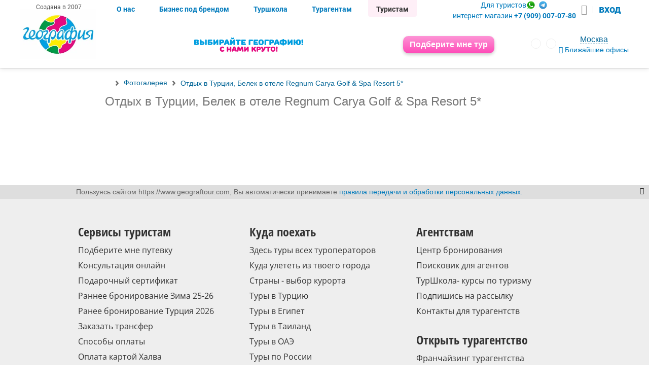

--- FILE ---
content_type: text/html; charset=utf-8
request_url: https://www.geograftour.com/gallery/turkish_regnum/
body_size: 32754
content:

<!DOCTYPE html>
<html lang="ru">
<head>
  <meta charset="UTF-8">
  <meta name="viewport" content="initial-scale=1.0, width=device-width">
  <meta name="HandheldFriendly" content="true">
  





    <meta name="description" content="Отдых в Белеке. Отель Regnum. Шикарный отель для ВИП отдыха. Отель Регнум Белек Фото">


    <meta name="keywords" content="отдых, Белек, Regnum, регнум, Турция">







    <meta name="yandex-verification" content="efefe57faef43dec"/>
    <meta name="yandex-verification" content="7db4d30c180f0027" />
    <meta name="mailru-verification" content="2b6d299c2bf68786"/>
    <meta name="google-site-verification" content="YenHiOniw10rSo9l-lcGvFxLv9ihlK8tgVKETob3j1g"/>
    <meta name="google-site-verification" content="LPwod0ZZnegBq0-YSPgW-txtv3B4VjjQSEBfRZsGx6M"/>
    <meta property="vk:image" content="https://www.geograftour.com/static/index/img/geografia.png"/>
    
      <meta name="robots" content="index,follow"/>
    
    <meta name="revisit-after" content="1 day">





<meta http-equiv="X-UA-Compatible" content="IE=Edge">
<meta name="agd-partner-manual-verification" content="agd-partner"/>
<meta name="facebook-domain-verification" content="4te7xy9j74bt5i73mg1djatgsd9c04" />



  
  <meta property="og:title" content="Отдых в Белеке в отеле Regnum Carya Регнум 5*. Фото" />

  <meta property="og:description" content="Отдых в Белеке. Отель Regnum. Шикарный отель для ВИП отдыха. Отель Регнум Белек Фото" />

  <meta property="og:url" content="https://www.geograftour.com/gallery/turkish_regnum/" />
  <meta property="og:type" content="website" />
  <meta property="og:site_name" content='Туристическое агенство "География"' />

  
  
    <meta property="og:image" content="https://www.geograftour.com/static/img/logo.jpg" />
  


  <meta name="yandex-verification" content="55122b27732a3161"/>
  <link rel="mask-icon" href="/static/img/layout/geo-logo_15_let.svg"/>
  
  <title>Отдых в Турции, Белек в отеле Regnum Carya Golf &amp; Spa Resort 5* -Фотогалерея</title>
  <link rel="canonical" href="https://geograftour.com/gallery/turkish_regnum/">
  
    <!--original geograftour.com assets-->
    
        <link rel="stylesheet" href="/static/CACHE/css/output.a5c26abf596d.css" type="text/css">
        <link href="/static/index/css/font-awesome.min.css" rel="stylesheet">
        <link href="/static/index/css/fonts.css" rel="stylesheet">

    <link rel="stylesheet" href="/static/CACHE/css/output.dd8248955852.css" type="text/css">
  
  
    <link rel="stylesheet" href="/static/CACHE/css/output.7bf7cc6907dc.css" type="text/css">
    <noscript>
      <link href="/static/css/no-js.css" rel="stylesheet" type="text/css"/>
    </noscript>

  

  
  
    <link href="/static/gallery/css/__gallery.css" rel="stylesheet" type="text/css" />
    <link href="/static/gallery/fotorama/fotorama.css" rel="stylesheet" type="text/css" />

  
  <!--end css-->


  <script>
    var LANGUAGE_CODE = 'ru' || 'ru',
        CABINET_HOST = 'https://cabinet.geograftour.com',
        CACHE_GEO_REGIONS = 'geo_regions_default_value',
        COUNTRY_CURRENCY = {},
        COUNTRY_CODE = 'us';
  </script>
  <script src="/static/CACHE/js/output.10da8b4cfa41.js"></script>
  <style>
      #offices-popup {
          max-width: 450px;
      }

      #offices-popup .region_name {
          padding: 1rem;
          text-align: center;
      }

      #offices-popup .region_wrapper .search-list-item {
          line-height: 2.5rem;
          cursor: pointer;
          padding: 0 1rem;
          text-align: left;
      }

      #offices-popup .region_wrapper .search-list-item:nth-child(even) {
          background: #66bb6a10;
          box-shadow: 0 0 0px 1px #ffcc4e20;
      }
  </style>
    
      
      

      
        <!-- G.A -->
        <!-- Global site tag (gtag.js) - Google Analytics -->
        <script async src="https://www.googletagmanager.com/gtag/js?id=UA-117355565-1"></script>
        <script>
        window.dataLayer = window.dataLayer || [];
        function gtag(){dataLayer.push(arguments);}
        gtag('js', new Date());
        gtag('config', 'UA-117355565-1');
        </script>
        <!-- /G.A -->

        <!--
        Yandex.Metrika counter --> <script> (function
        (d, w, c) { (w[c] = w[c] || []).push(function() { try { w.yaCounter25152680 =
        new Ya.Metrika({ id:25152680, clickmap:true, trackLinks:true,
        accurateTrackBounce:true, webvisor:true }); } catch(e) { } }); var n =
        d.getElementsByTagName("script")[0], s = d.createElement("script"), f = function(){
        n.parentNode.insertBefore(s, n); }; s.type = "text/javascript"; s.async = true;
        s.src = "https://mc.yandex.ru/metrika/watch.js"; if (w.opera == "[object Opera]")
        { d.addEventListener("DOMContentLoaded", f, false); } else { f(); }
        })(document, window, "yandex_metrika_callbacks"); </script>
        <noscript><div><img src="https://mc.yandex.ru/watch/25152680"
        style="position:absolute; left:-9999px;" alt=""
        /></div></noscript> <!-- /Yandex.Metrika counter
        -->

<!-- Top.Mail.Ru counter -->
<script type="text/javascript">
var _tmr = window._tmr || (window._tmr = []);
_tmr.push({id: "3348084", type: "pageView", start: (new Date()).getTime()});
(function (d, w, id) {
if (d.getElementById(id)) return;
var ts = d.createElement("script"); ts.type = "text/javascript"; ts.async = true; ts.id = id;
ts.src = "https://top-fwz1.mail.ru/js/code.js";
var f = function () {var s = d.getElementsByTagName("script")[0]; s.parentNode.insertBefore(ts, s);};
if (w.opera == "[object Opera]") { d.addEventListener("DOMContentLoaded", f, false); } else { f(); }
})(document, window, "tmr-code");
</script>
<noscript><div><img src="https://top-fwz1.mail.ru/counter?id=3348084;js=na" style="position:absolute;left:-9999px;" alt="Top.Mail.Ru" /></div></noscript>
<!-- /Top.Mail.Ru counter -->

<!-- LiveTex {literal} -->
<script>
var liveTex = true,
    liveTexID = 136686,
    liveTex_object = true;

var pagesForInclude = ['/agency/'];

var isDisabled = function(pages) {
	var currentPage = document.location.href;
	var accum = true;
	pages.forEach(function(e) {
		if (currentPage.indexOf(e) !== -1) {
			accum = false;
		}
	});
	return accum;
};
var delayChat = 10000; // выполнить загрузку чата через 10 секунд

var LiveTex = {
	onLiveTexReady: function() {
		LiveTex.setWelcomeDepartments(['131135'], function() {
			//console.log('Группа назначена');
		});
		if(isDisabled(pagesForInclude) < 1){
			LiveTex.setWelcomeDepartments(['131503'], function() {
				//console.log('Группа назначена');
			});
		}

	}
};
setTimeout(function() {
        if (location.pathname == '/agency/tour/' || location.pathname.includes('/geoclient/')) {
             return false;
        }
        if (/iPhone|iPad|iPod|Android/i.test(navigator.userAgent)) {
             return false;
        }
        if (location.pathname == '/tourist/nedorogie-tury/') {
             return false;
        }

	var lt = document.createElement('script');
	lt.type = 'text/javascript';
	lt.async = true;
	lt.src = '//cs15.livetex.ru/js/client.js';
	var sc = document.getElementsByTagName('script')[0];
	if (sc) sc.parentNode.insertBefore(lt, sc); 
	else document.documentElement.firstChild.appendChild(lt);
}, delayChat); 
</script>
<!-- LiveTex {/literal} -->
      
    
</head>

<body data-ng-app="myApp" id="ng-app" class="__gallery__turkish_regnum__">
<!--original geograftour.com templating-->

    <div class="popup">
        <div class="popup-background">&nbsp;</div>
        <div class="popup-inner">
            <div class="popup-inner__ie">
                <div class="popup-inner__content">
                    <a href="#" class="popup-inner__content-link">
                        <span class="popup-inner__content-link-text">закрыть</span>
                    </a>
                    <div class="popup-inner__content-gallery clear-fix">
                        <div id="fotorama_popup">&nbsp;</div>
                        <div class="loading">
                            <span class="loading__text">&nbsp;</span>
                        </div>
                    </div>
                </div>
            </div>
        </div>
    </div>


<input type="hidden" name="csrfmiddlewaretoken" value="UFa8wA9e1QY29YWE56BYHUGibZZqqKYurRSHd5jlBeydfq6RxoehsD8pan7ZOloH">


<div class="region-switch-popup" style="display:none" id="is_popup"></div>
<!--end original geograftour.com templating-->


  <div class="topline">
    <div class="body-wrapper" style="background-size: 140px; height: 100px; background-position-x: center;">
      <div class="mobile-menu-activator">
        <a id="my-menu" href="#my-menu" aria-label="Открыть меню"><i class="fa fa-bars"></i></a>
      </div>
      <div class="logo">
      </div>
      <div class="self_grow" style="text-align: center;">
        <a href="/" style="display: block; width: 100%; height: 100%;" aria-label="Перейти на главную страницу">&nbsp;
        </a>
      </div>
      <div class="right-header">
        <div id="region" class="region" style="height: 25px; width: auto; font-size: 8px;">
          <div class="city">
            <!--GEO ORIGINAL-->
            <div class="region-switch" id="region-switch-container" style="z-index:5;">
              <div class="region-switch-selector" id="statePopup3">
                                <span class="region-switch-selector__link">
                                    <span class="region-switch-selector__link-inner">Москва</span>
                                </span>
              </div>
              <div class="region-switch__link">
                <a href="/office/Moskva/"
                   class="region-switch-list__item-item-link">
                  Ближайшие офисы продаж
                </a>
                <p class="region__text"><span class="region__digital-bg">320</span> офисов<br/> продаж
                </p>
              </div>
            </div>
            <!--end GEO ORIGINAL-->
          </div>
        </div>
        <div class="login mobile">
          <a href="/agency/tour/">
            <div id="login-select-mini" class="login-mini"><i class="fa fa-users"></i>&nbsp;Вход</div>
            <div id="login-select" class="login-button">Вход для агентств</div>
          </a>
        </div>

      </div>
    </div>
    <div style="background: transparent; margin-top: -40px;" >
      <div style="display: flex; justify-content: space-between; padding: 0 20px;">
        <div>
          <div class="rus-only mobile" style="display: none; text-align: center;">
            <a href="https://wa.me/79090070780" target="_blank"><img src="/static/index/img/whatsapp.png" alt="Связаться в WhatsApp" style="height: 40px;" /></a>
            <a href="https://t.me/GeoOlgaYun" target="_blank"><img src="/static/index/img/telegram.png" alt="Связаться в Telegram" style="height: 40px;" /></a>
          </div>
          
        </div>
        <div style="display: inline-block; width: 35%; padding-top: 10px; text-align: right;">
          <a style="margin: 0 20px; display: inline-block; transform: scale(1.5); " href="/set_geo_city/?city=Moskva" aria-label="Перейти на сайт География Россия"><i class="lang lang--ru"></i></a>
          <a style="display: inline-block; transform: scale(1.5); " href="/set_geo_city/?city=Nur-Sultan-Astana" aria-label="Перейти на сайт География Казахстан"><i class="lang lang--kz"></i></a>
        </div>
      </div>
      
        <div style="padding: 0px; padding-bottom: 1rem">
          <div class="wrap online-order" style="border-radius: 5px;" onclick="showDialogPickTour(); return true;">
            Подберите мне тур
          </div>
        </div>
      
    </div>
  </div>
  <div class="body-wrapper" style="position: relative; margin: 0;">
    <div class="city-choose">
      <p>Ваш город Москва?</p>
      <div class="city-choose__buttons">
        <button class="confirm">Да</button>
        <button class="select">Выбрать город</button>
      </div>
    </div>
  </div>

  <div id="header-container" class="header-container cn-center">
    <div class="header  cn-space">
      <div class="logo cn-center direct to_cent">
        <!--<div class="site-name pink-c">Сеть турагентств с 2007 года</div>-->
        <a href="/" aria-label="Открыть главную страницу сайта">
          <img src="/static/index/img/geografia_clean.webp" style="width: 150px; height: auto"
               alt="География логотип"
               loading="lazy">
        </a>
      </div>
      <div class="header-menu self_grow cn-space direct to_bottom">

        <div class="header-links cn-space to_top">
          <div class="menu-usertype cn-start self_grow">
            <div class="desktop" style="position: absolute;left: -155px; width: 130px; top: 4px; font-size: 12px;color: #555;">Создана в 2007</div>
            <a href="/about-us/" class="header__menu-btn ">О нас</a>
            <a href="/agency/franchajzing-preimushestva/"
               class="header__menu-btn ">Бизнес
              под брендом</a>
            <a href="/kursy-po-turizmu/" class="header__menu-btn ">Туршкола</a>
            <a href="/agency/tour/" class="header__menu-btn ">Турагентам</a>
            <a href="/" class="header__menu-btn marked">Туристам</a>
          </div>
          <div class="header__contacts-container">
            
              <div class="header-phone-tourist header__contacts">
                <div class="header__social">
                  <span class="zvonilkaspan" onclick="showDialogAsk(); return true;">Для туристов</span>
                  <p class="rus-only header__social-icons">
                    <a class="header__social-icon" href="https://wa.me/79090070780" target="_blank"><img src="/static/index/img/whatsapp.png" alt="Связаться в WhatsApp" style="height: 20px;"></a>
                    <a class="header__social-icon" href="https://t.me/GeoOlgaYun" target="_blank"><img src="/static/index/img/telegram.png" alt="Связаться в Telegram" style="height: 20px;"></a>
                  </p>
                </div>
                <div class="header__phone">
                  интернет-магазин <b>+7 (909) 007-07-80</b>
                </div>
              </div>
            
            
              <a href="https://cabinet.geograftour.com/" target="_blank" class="login-link header__auth" style="line-height: 30px;">
                <i class="fa fa-user" style="color: #999; font-size: 20px;"></i>
                <span class="vertical-line"></span>
                <span style="font-size: 20px;">вход</span>
              </a>
            
          </div>

          <i class="fa fa-bars header-show" onclick="showhidemenu()"></i>
          <script>
            function showhidemenu() {
              classnames = $('#header-container').attr('class');
              if (classnames.indexOf('showed') == -1) {
                $('#header-container').addClass('showed')
              } else {
                $('#header-container').removeClass('showed')
              }

            }
          </script>
        </div>

        <div class="header-loc cn-space to_cent">
          <div>
            <img src="/static/index/img/header-slogan.svg" alt="Выбирайте географию ФОТО" loading="lazy"
                 class="header-slogan-image desktop"/>
          </div>
          <button  style="visibility: visible; opacity: 1"  class="wrap online-order" onclick="showDialogPickTour(); return true;">
            <i class="fa fa-shopping-bag mobile top-menu__button--icon"></i>Подберите мне тур
          </button>
          <div class="loc-second cn-end to_cent header__controls">
            <div class="languages header__languages">
              <a href="/set_geo_city/?city=Moskva" aria-label="Перейти на сайт География Россия">
                <i class="lang lang--ru"></i>
              </a>
              <a href="/set_geo_city/?city=Nur-Sultan-Astana" aria-label="Перейти на сайт География Казахстан">
                <i class="lang lang--kz"></i>
              </a>
            </div>
            <div id="region_2" class="region cn-center to_cent header__region">
              <div class="city">
                <!--GEO ORIGINAL-->
                <div class="region-switch" id="region-switch-container_2">
                                <span class="region-switch-selector" id="statePopup">
                                    <span class="region-switch-selector__link">
                                        <span class="region-switch-selector__link-inner" style="width: unset">Москва</span>
                                    </span>
                                </span>
                  <span class="region-switch__link">
                                  <a target="_blank"
                                     href="/office/Moskva/"
                                     class="region-switch-list__item-item-link">
                                      <i class="fa fa-map-marker"></i>
                                    Ближайшие офисы
                                  </a>
                                </span>
                </div>
                <!--end GEO ORIGINAL-->
              </div>
            </div>
          </div>
        </div>
        <nav class="top-menu header-buttons cn-space mobile">
          
            
              
                <nav class="top-menu 567">
    <ul class="cn-space">
    
        <li class="cn-center">
            <a href="/tourist/poisk-tura-po-vsem-turoperatoram/"  class="cn-center to_cent"  >
                <div class='wrap'><div ><i class="fa fa-search mobile top-menu__button--icon" ></i>Поиск туров
                    </div>
                </div>
            </a>
        </li>
    
        <li class="cn-center">
            <a href="/tourist/strany/rossiya/"  class="cn-center to_cent"  >
                <div class='wrap'><div class="two-line-item header-tour-link"><i class="fa fa-compass mobile top-menu__button--icon" ></i>По России
                    </div>
                </div>
            </a>
        </li>
    
        <li class="cn-center">
            <a href="/tourist/strany/"  class="cn-center to_cent"  >
                <div class='wrap'><div class="two-line-item"><i class="fa fa-globe mobile top-menu__button--icon" ></i>По всему миру
                    </div>
                </div>
            </a>
        </li>
    
        <li class="cn-center">
            <a href="/about-us/"  class="cn-center to_cent"  >
                <div class='wrap'><div ><i class="fa fa-question-circle mobile top-menu__button--icon" ></i>О нас
                    </div>
                </div>
            </a>
        </li>
    
        <li class="cn-center">
            <a href="#"  class="cn-center to_cent"  >
                <div class="wrap online-order" onclick="showDialogPickTour(); return true;"><div ><i class="fa fa-shopping-bag mobile top-menu__button--icon" ></i>Подберите мне тур
                    </div>
                </div>
            </a>
        </li>
    
    </ul>
</nav>
              
            
          
        </nav>
      </div>
    </div>

  </div>




  
    <div>
    </div>
  


  <div class="body-wrapper">
    <!--CONTENT-->
    
    <div id="main-content" class="content">
      
    <div class="page clear-fix">
        <div class="nav">
            
                

<div class="site-menu-button">



	<div class="site-menu-button-inner" style="display: none;">
		
			<div class="site-menu-col">
				<ul class="site-menu-list">
					
						<li class="site-menu-list__item">
							<div class="site-menu-list__item-group">
								<a href="/about-us/" class="site-menu-list__item-group-link">Команда &quot;Географии&quot;</a>
							</div>
							
								
									<div class="site-menu-list__item-item">
										<a href="/about-us/upravlyayushaya-kompaniya/" class="site-menu-list__item-item-link">Контакты управляющей компании</a>
									</div>
								
									<div class="site-menu-list__item-item">
										<a href="/about-us/nashi-nagrady/" class="site-menu-list__item-item-link">Наши награды</a>
									</div>
								
									<div class="site-menu-list__item-item">
										<a href="/about-us/comment/" class="site-menu-list__item-item-link">Отзывы туристов</a>
									</div>
								
									<div class="site-menu-list__item-item">
										<a href="/about-us/sobytiya-kompanii/" class="site-menu-list__item-item-link">Фото из наших рекламных туров</a>
									</div>
								
									<div class="site-menu-list__item-item">
										<a href="/about-us/politika-konfidencialnosti/" class="site-menu-list__item-item-link">Политика конфиденциальности Россия</a>
									</div>
								
									<div class="site-menu-list__item-item">
										<a href="/about-us/politika-konfidencialnosti-kz/" class="site-menu-list__item-item-link">Политика конфиденциальности для Казахстана</a>
									</div>
								
									<div class="site-menu-list__item-item">
										<a href="/about-us/soglasie-na-obrabotku-i-peredachu-personalnyh-dannyh/" class="site-menu-list__item-item-link">Согласие на обработку и передачу персональных данных</a>
									</div>
								
									<div class="site-menu-list__item-item">
										<a href="/about-us/kontrol-kachestva/" class="site-menu-list__item-item-link">Письмо руководителю</a>
									</div>
								
									<div class="site-menu-list__item-item">
										<a href="/about-us/vacancy/" class="site-menu-list__item-item-link">Вакансии Екатеринбург</a>
									</div>
								
									<div class="site-menu-list__item-item">
										<a href="/about-us/vacancy-moscow/" class="site-menu-list__item-item-link">Вакансии Москва</a>
									</div>
								
							
						</li>
					
						<li class="site-menu-list__item">
							<div class="site-menu-list__item-group">
								<a href="/transagenstvo/" class="site-menu-list__item-group-link">Трансагентство</a>
							</div>
							
								
							
						</li>
					
						<li class="site-menu-list__item">
							<div class="site-menu-list__item-group">
								<a href="/tourist/" class="site-menu-list__item-group-link">Для туристов</a>
							</div>
							
								
									<div class="site-menu-list__item-item">
										<a href="/tourist/zayavka-na-goryashij-tur/" class="site-menu-list__item-item-link">Отправить заявку на «горящий» тур</a>
									</div>
								
									<div class="site-menu-list__item-item">
										<a href="/tourist/rassrochka-ot-paylate/" class="site-menu-list__item-item-link">Рассрочка от Paylate</a>
									</div>
								
									<div class="site-menu-list__item-item">
										<a href="/tourist/credit/" class="site-menu-list__item-item-link">Купить тур в кредит</a>
									</div>
								
									<div class="site-menu-list__item-item">
										<a href="/tourist/oplata-kartami-sovest-i-halva/" class="site-menu-list__item-item-link">Оплата картой Халва</a>
									</div>
								
									<div class="site-menu-list__item-item">
										<a href="/tourist/kak-kupit-onlajn/" class="site-menu-list__item-item-link">Как купить тур онлайн</a>
									</div>
								
									<div class="site-menu-list__item-item">
										<a href="/tourist/sposoby-oplaty/" class="site-menu-list__item-item-link">Способы оплаты</a>
									</div>
								
									<div class="site-menu-list__item-item">
										<a href="/tourist/online-hotel/" class="site-menu-list__item-item-link">Забронировать отель онлайн</a>
									</div>
								
									<div class="site-menu-list__item-item">
										<a href="/tourist/zhd-bilety-dlya-turistov/" class="site-menu-list__item-item-link">ЖД билеты для туристов</a>
									</div>
								
									<div class="site-menu-list__item-item">
										<a href="/tourist/podarochnye-sertifikaty/" class="site-menu-list__item-item-link">Подарочные сертификаты</a>
									</div>
								
									<div class="site-menu-list__item-item">
										<a href="/tourist/dogovory-i-dokumenty/" class="site-menu-list__item-item-link">Договоры и документы</a>
									</div>
								
									<div class="site-menu-list__item-item">
										<a href="/tourist/proverka-zadolzhennosti-pered-vyletom/" class="site-menu-list__item-item-link">Проверка задолженности перед вылетом</a>
									</div>
								
									<div class="site-menu-list__item-item">
										<a href="/tourist/servisnyj-sbor/" class="site-menu-list__item-item-link">Сервисный сбор</a>
									</div>
								
									<div class="site-menu-list__item-item">
										<a href="/tourist/akcii-i-skidki/" class="site-menu-list__item-item-link">Распродажа туров</a>
									</div>
								
									<div class="site-menu-list__item-item">
										<a href="/tourist/skidki-na-tury-i-putevki/" class="site-menu-list__item-item-link">Скидки на туры и путёвки</a>
									</div>
								
									<div class="site-menu-list__item-item">
										<a href="/tourist/snizhaem-ceny-na-tury/" class="site-menu-list__item-item-link">Снижаем цены на туры</a>
									</div>
								
									<div class="site-menu-list__item-item">
										<a href="/tourist/vygodnye-tury-segodnya/" class="site-menu-list__item-item-link">Самые выгодные туры на сегодняшний день</a>
									</div>
								
									<div class="site-menu-list__item-item">
										<a href="/tourist/rannee-bronirovanie/" class="site-menu-list__item-item-link">Раннее бронирование туров  ЗИМА 25 - 26</a>
									</div>
								
									<div class="site-menu-list__item-item">
										<a href="/tourist/goryashie-tury/" class="site-menu-list__item-item-link">Горящие туры 2025</a>
									</div>
								
									<div class="site-menu-list__item-item">
										<a href="/tourist/poisk-tura-po-vsem-turoperatoram/" class="site-menu-list__item-item-link">Поиск тура по туроператорам</a>
									</div>
								
									<div class="site-menu-list__item-item">
										<a href="/tourist/strany/" class="site-menu-list__item-item-link">Страны и курорты Поиск тура</a>
									</div>
								
									<div class="site-menu-list__item-item">
										<a href="/tourist/deshevye-tury/" class="site-menu-list__item-item-link">Недорогие туры до 70 000 рублей на двоих</a>
									</div>
								
									<div class="site-menu-list__item-item">
										<a href="/tourist/dostupnye-tury/" class="site-menu-list__item-item-link">Доступные туры до 50 000₽ на двоих</a>
									</div>
								
									<div class="site-menu-list__item-item">
										<a href="/tourist/nedorogie-tury/" class="site-menu-list__item-item-link">Недорогие туры до 30 000₽ без перелета</a>
									</div>
								
									<div class="site-menu-list__item-item">
										<a href="/tourist/turu-na-chernoe-more/" class="site-menu-list__item-item-link">Туры на Черное море 2025</a>
									</div>
								
									<div class="site-menu-list__item-item">
										<a href="/tourist/turi-na-kanikuly/" class="site-menu-list__item-item-link">Туры на зимние  каникулы</a>
									</div>
								
									<div class="site-menu-list__item-item">
										<a href="/tourist/putevki-na-kanikuly/" class="site-menu-list__item-item-link">Туры на весенние каникулы 2026</a>
									</div>
								
									<div class="site-menu-list__item-item">
										<a href="/tourist/tury-na-majskie/" class="site-menu-list__item-item-link">Туры на майские праздники 2026</a>
									</div>
								
									<div class="site-menu-list__item-item">
										<a href="/tourist/new-year-tours/" class="site-menu-list__item-item-link">Туры на Новый год 2026 и новогодние каникулы</a>
									</div>
								
									<div class="site-menu-list__item-item">
										<a href="/tourist/gornolyzhnye-tury/" class="site-menu-list__item-item-link">Горнолыжные туры</a>
									</div>
								
									<div class="site-menu-list__item-item">
										<a href="/tourist/tury-na-weekend/" class="site-menu-list__item-item-link">Короткие туры на 3 - 5 дней</a>
									</div>
								
									<div class="site-menu-list__item-item">
										<a href="/tourist/kruizy/" class="site-menu-list__item-item-link">Морские круизы</a>
									</div>
								
									<div class="site-menu-list__item-item">
										<a href="/otdyh-s-detmi/" class="site-menu-list__item-item-link">Отдых с детьми 2025</a>
									</div>
								
									<div class="site-menu-list__item-item">
										<a href="/tourist/tury-kotorye-kupili-pryamo-sejchas/" class="site-menu-list__item-item-link">Туры, которые купили прямо сейчас</a>
									</div>
								
									<div class="site-menu-list__item-item">
										<a href="/tourist/chto-vzyat-s-soboj-na-otdyh/" class="site-menu-list__item-item-link">Что взять с собой на отдых?</a>
									</div>
								
									<div class="site-menu-list__item-item">
										<a href="/tourist/suvenirnaya-produkciya/" class="site-menu-list__item-item-link">Сувенирная продукция</a>
									</div>
								
									<div class="site-menu-list__item-item">
										<a href="/tourist/egipet-geografiya-almaty/" class="site-menu-list__item-item-link">Египет. География Алматы</a>
									</div>
								
									<div class="site-menu-list__item-item">
										<a href="/tourist/greciya-leto-uzhe-v-prodazhe/" class="site-menu-list__item-item-link">Греция лето уже в продаже</a>
									</div>
								
									<div class="site-menu-list__item-item">
										<a href="/tourist/lajfhak/" class="site-menu-list__item-item-link">Лайфхак</a>
									</div>
								
									<div class="site-menu-list__item-item">
										<a href="/tourist/otdyh-ves-god/" class="site-menu-list__item-item-link">Куда поехать отдыхать</a>
									</div>
								
									<div class="site-menu-list__item-item">
										<a href="/tourist/dlya-teh-kto-lyubit-puteshestvovat-i-hochet-uvidet-ves-mir/" class="site-menu-list__item-item-link">Для тех кто любит путешествовать и хочет увидеть весь мир</a>
									</div>
								
									<div class="site-menu-list__item-item">
										<a href="/tourist/podpiska-na-rassylku/" class="site-menu-list__item-item-link">Рассылка горящих туров</a>
									</div>
								
									<div class="site-menu-list__item-item">
										<a href="/tourist/vremya-vygodnyh-turov/" class="site-menu-list__item-item-link">Время выгодных туров</a>
									</div>
								
									<div class="site-menu-list__item-item">
										<a href="/tourist/s-novym-godom/" class="site-menu-list__item-item-link">С Новым годом!</a>
									</div>
								
									<div class="site-menu-list__item-item">
										<a href="/tourist/uletet-na-kanikuly-s-3010-po-711/" class="site-menu-list__item-item-link">Улететь на осенние каникулы</a>
									</div>
								
									<div class="site-menu-list__item-item">
										<a href="/tourist/idei-dlya-puteshestvij/" class="site-menu-list__item-item-link">Идеи для путешествий</a>
									</div>
								
									<div class="site-menu-list__item-item">
										<a href="/tourist/pokupka-tura-onlajn-v-kazahstane/" class="site-menu-list__item-item-link">Покупка тура онлайн в Казахстане</a>
									</div>
								
									<div class="site-menu-list__item-item">
										<a href="/tourist/turbostranicy/" class="site-menu-list__item-item-link">Tурбостраницы</a>
									</div>
								
									<div class="site-menu-list__item-item">
										<a href="/tourist/poisk-otelya/" class="site-menu-list__item-item-link">Поиск отеля</a>
									</div>
								
									<div class="site-menu-list__item-item">
										<a href="/tourist/rannee-bronirovanie-tury-zima-20242025/" class="site-menu-list__item-item-link">Раннее бронирование. Туры Зима 2025/2026</a>
									</div>
								
									<div class="site-menu-list__item-item">
										<a href="/tourist/buy-tour-online/" class="site-menu-list__item-item-link">Покупка тура онлайн</a>
									</div>
								
									<div class="site-menu-list__item-item">
										<a href="/tourist/oteli-s-zhivotnymi/" class="site-menu-list__item-item-link">Отели в Турции где размещают с животными</a>
									</div>
								
									<div class="site-menu-list__item-item">
										<a href="/tourist/dejstvie-zagranpasporta/" class="site-menu-list__item-item-link">Действие загранпаспорта при выезде за границу</a>
									</div>
								
									<div class="site-menu-list__item-item">
										<a href="/tourist/zakazat-podarochnyj-sertifikat/" class="site-menu-list__item-item-link">Заказать подарочный сертификат</a>
									</div>
								
									<div class="site-menu-list__item-item">
										<a href="/tourist/darim-skidku-5000-rublej/" class="site-menu-list__item-item-link">Дарим скидку 5000 рублей</a>
									</div>
								
							
						</li>
					
				</ul>
			</div>
		
			<div class="site-menu-col">
				<ul class="site-menu-list">
					
						<li class="site-menu-list__item">
							<div class="site-menu-list__item-group">
								<a href="/kursy-po-turizmu/" class="site-menu-list__item-group-link">Туршкола</a>
							</div>
							
								
									<div class="site-menu-list__item-item">
										<a href="/kursy-po-turizmu/o-nas/" class="site-menu-list__item-item-link">О ТурШколе</a>
									</div>
								
									<div class="site-menu-list__item-item">
										<a href="/kursy-po-turizmu/novyj-kurs-menedzher-po-turizmu/" class="site-menu-list__item-item-link">Курс &quot;Стань турагентом&quot;</a>
									</div>
								
									<div class="site-menu-list__item-item">
										<a href="/kursy-po-turizmu/kurs-buhgalterskie-i-yuridicheskie-aspekty-turisticheskogo-agentstva/" class="site-menu-list__item-item-link">Курс &quot;Бухгалтерские и юридические аспекты туристического агентства&quot;</a>
									</div>
								
									<div class="site-menu-list__item-item">
										<a href="/kursy-po-turizmu/vebinary-po-temam/" class="site-menu-list__item-item-link">Курс &quot;Включи продажи на максимум&quot;</a>
									</div>
								
									<div class="site-menu-list__item-item">
										<a href="/kursy-po-turizmu/training/" class="site-menu-list__item-item-link">Заявка на обучение</a>
									</div>
								
									<div class="site-menu-list__item-item">
										<a href="/kursy-po-turizmu/dogovor/" class="site-menu-list__item-item-link">Способы оплаты</a>
									</div>
								
									<div class="site-menu-list__item-item">
										<a href="/kursy-po-turizmu/prepodavateli/" class="site-menu-list__item-item-link">Преподаватели ТурШколы</a>
									</div>
								
									<div class="site-menu-list__item-item">
										<a href="/kursy-po-turizmu/metodicheskie-posobiya/" class="site-menu-list__item-item-link">Методические пособия</a>
									</div>
								
									<div class="site-menu-list__item-item">
										<a href="/kursy-po-turizmu/turshkola-kazahstan/" class="site-menu-list__item-item-link">Туршкола Казахстан</a>
									</div>
								
									<div class="site-menu-list__item-item">
										<a href="/kursy-po-turizmu/kontakty/" class="site-menu-list__item-item-link">Контакты ТурШколы</a>
									</div>
								
									<div class="site-menu-list__item-item">
										<a href="/kursy-po-turizmu/zayavka-na-kurs-turshkoly-specialist-po-turizmu/" class="site-menu-list__item-item-link">Заявка на курс туршколы &quot;Стань турагентом&quot;</a>
									</div>
								
									<div class="site-menu-list__item-item">
										<a href="/kursy-po-turizmu/zayavka-na-kurs-turshkoly-vklyuchi-prodazhi-na-maksimum/" class="site-menu-list__item-item-link">Заявка на курс туршколы &quot;Включи продажи на максимум&quot;</a>
									</div>
								
									<div class="site-menu-list__item-item">
										<a href="/kursy-po-turizmu/otzyvy-turshkoly/" class="site-menu-list__item-item-link">Отзывы ТурШколы</a>
									</div>
								
							
						</li>
					
						<li class="site-menu-list__item">
							<div class="site-menu-list__item-group">
								<a href="/kursy-po-turizmu/otzyvy-turshkoly/" class="site-menu-list__item-group-link">Отзывы ТурШколы</a>
							</div>
							
								
							
						</li>
					
						<li class="site-menu-list__item">
							<div class="site-menu-list__item-group">
								<a href="/agency/" class="site-menu-list__item-group-link">Для агентов</a>
							</div>
							
								
									<div class="site-menu-list__item-item">
										<a href="/agency/centr-bronirovaniya-turoperatorov/" class="site-menu-list__item-item-link">Центр бронирования туров</a>
									</div>
								
									<div class="site-menu-list__item-item">
										<a href="/agency/dogovory-i-dokumenty/" class="site-menu-list__item-item-link">Договоры и документы</a>
									</div>
								
									<div class="site-menu-list__item-item">
										<a href="/agency/otzyvy-o-centre-bronirovaniya/" class="site-menu-list__item-item-link">Отзывы о центре бронирования</a>
									</div>
								
									<div class="site-menu-list__item-item">
										<a href="/agency/franchajzing-preimushestva/" class="site-menu-list__item-item-link">Франчайзинг</a>
									</div>
								
									<div class="site-menu-list__item-item">
										<a href="/agency/info/" class="site-menu-list__item-item-link">Информация для агентов</a>
									</div>
								
									<div class="site-menu-list__item-item">
										<a href="/agency/sposoby-oplaty/" class="site-menu-list__item-item-link">Способы оплаты</a>
									</div>
								
									<div class="site-menu-list__item-item">
										<a href="/agency/managers-contact/" class="site-menu-list__item-item-link">Контакты</a>
									</div>
								
							
						</li>
					
				</ul>
			</div>
		
			<div class="site-menu-col">
				<ul class="site-menu-list">
					
						<li class="site-menu-list__item">
							<div class="site-menu-list__item-group">
								<a href="/corporate-customers/" class="site-menu-list__item-group-link">Корпоративным клиентам</a>
							</div>
							
								
									<div class="site-menu-list__item-item">
										<a href="/corporate-customers/zayavka/" class="site-menu-list__item-item-link">Заявка</a>
									</div>
								
									<div class="site-menu-list__item-item">
										<a href="/corporate-customers/nashi-klienty/" class="site-menu-list__item-item-link">Наши корпоративные клиенты</a>
									</div>
								
									<div class="site-menu-list__item-item">
										<a href="/corporate-customers/provedenie-meropriyatij/" class="site-menu-list__item-item-link">Организация корпоративных выездов</a>
									</div>
								
							
						</li>
					
						<li class="site-menu-list__item">
							<div class="site-menu-list__item-group">
								<a href="/Individual-tours-and-VIP-services/" class="site-menu-list__item-group-link">Самостоятельным путешественникам</a>
							</div>
							
								
									<div class="site-menu-list__item-item">
										<a href="/Individual-tours-and-VIP-services/arenda-mashin/" class="site-menu-list__item-item-link">Заказать ТРАНСФЕР</a>
									</div>
								
									<div class="site-menu-list__item-item">
										<a href="/Individual-tours-and-VIP-services/ekskursii/" class="site-menu-list__item-item-link">Заказать ЭКСКУРСИЮ и гида</a>
									</div>
								
									<div class="site-menu-list__item-item">
										<a href="/Individual-tours-and-VIP-services/oformlenie-vizy/" class="site-menu-list__item-item-link">Оформить ВИЗУ в России</a>
									</div>
								
									<div class="site-menu-list__item-item">
										<a href="/Individual-tours-and-VIP-services/parki-razvlechenij/" class="site-menu-list__item-item-link">Посетить парки развлечений</a>
									</div>
								
									<div class="site-menu-list__item-item">
										<a href="/Individual-tours-and-VIP-services/kulturnye-sobytiya/" class="site-menu-list__item-item-link">Купить билеты на спортивные и культурные события</a>
									</div>
								
									<div class="site-menu-list__item-item">
										<a href="/Individual-tours-and-VIP-services/konstruktor-tura/" class="site-menu-list__item-item-link">ЗАЯВКА персональный тур</a>
									</div>
								
									<div class="site-menu-list__item-item">
										<a href="/Individual-tours-and-VIP-services/nashi-individualnye-tury/" class="site-menu-list__item-item-link">Наши индивидуальные туры</a>
									</div>
								
									<div class="site-menu-list__item-item">
										<a href="/Individual-tours-and-VIP-services/kupit-aviabilet-onlajn/" class="site-menu-list__item-item-link">Купить авиабилет онлайн</a>
									</div>
								
							
						</li>
					
						<li class="site-menu-list__item">
							<div class="site-menu-list__item-group">
								<a href="/tourist/strany/egipet/zimoj-net-vetra/" class="site-menu-list__item-group-link">Хургада, список отелей, где зимой нет ветра</a>
							</div>
							
								
							
						</li>
					
				</ul>
			</div>
		
	</div>
</div>

                <ins class="nav__separator">&nbsp;</ins>
                <a href="/gallery/" class="nav__link">Фотогалерея</a>
                <ins class="nav__separator">&nbsp;</ins>
                <span class="nav__item_state_current">Отдых в Турции, Белек в отеле Regnum Carya Golf &amp; Spa Resort 5*</span>
            
        </div>

        

        <h1 class="page__title">Отдых в Турции, Белек в отеле Regnum Carya Golf &amp; Spa Resort 5*</h1>

        <div class="gallery" data-url="/images/235/">
            <div class="gallery__desc content">
                
            </div>
            <div class="gallery-list gallery_list_type_inline">
                
            </div>
        </div>
        

    </div>

    </div>

  </div><!--end div.bodywapper-->


  


<footer class="cn-center to_cent">

    

    <div class="footer cn-around wrap">
        <div class="footer__col">
            <ul>
                
                    
                        <li class="footer__heading">
                             Сервисы туристам 
                        </li>
                        
                            <li>
                                <a href="#" rel="nofollow noopener"
                                   onclick="showDialogPickTour(); return true;">
                                    Подберите мне путевку
                                </a>
                            </li>
                        
                    
                    <li><a href="https://www.geograftour.com/consult/">Консультация онлайн</a></li>
                
                    
                    <li><a href="https://www.geograftour.com/tourist/podarochnye-sertifikaty/">Подарочный сертификат</a></li>
                
                    
                    <li><a href="https://www.geograftour.com/tourist/rannee-bronirovanie/">Раннее бронирование Зима 25-26</a></li>
                
                    
                    <li><a href="https://www.geograftour.com/tourist/strany/turciya/rannee-bronirovanie-turciya-2026/">Ранее бронирование Турция 2026</a></li>
                
                    
                    <li><a href="https://www.geograftour.com/Individual-tours-and-VIP-services/arenda-mashin/">Заказать трансфер</a></li>
                
                    
                    <li><a href="https://www.geograftour.com/tourist/sposoby-oplaty/">Способы оплаты</a></li>
                
                    
                    <li><a href="/tourist/oplata-kartami-sovest-i-halva/">Оплата картой Халва</a></li>
                
                    
                    <li><a href="/tourist/rassrochka-ot-paylate/">Рассрочка от Paylate</a></li>
                
                    
                    <li><a href="https://www.geograftour.com/tourist/">Информация для туристов</a></li>
                
                    
                        <li class="footer__heading">
                             Виды отдыха 
                        </li>
                        
                    
                    <li><a href="https://www.geograftour.com/tours/hot/">Горящие туры</a></li>
                
                    
                    <li><a href="https://www.geograftour.com/tourist/deshevye-tury/">Дешевые туры</a></li>
                
                    
                    <li><a href="https://www.geograftour.com/tourist/kruizy/">Морские круизы</a></li>
                
                    
                    <li><a href="https://www.geograftour.com/tourist/strany/rossiya/rechnye-kruizy/">Речные круизы</a></li>
                
                    
                    <li><a href="https://www.geograftour.com/otdyh-s-detmi/">Отдых с детьми</a></li>
                
                    
                    <li><a href="https://www.geograftour.com/tourist/tury-na-weekend/">Короткие туры на 3-4 дня</a></li>
                
                    
                    <li><a href="https://www.geograftour.com/tourist/strany/rossiya/health-resort-tourism/">Лечебные курорты России</a></li>
                
                    
                    <li><a href="https://www.geograftour.com/tourist/putevki-na-kanikuly/">Туры на весенние каникулы</a></li>
                
                    
                    <li><a href="https://www.geograftour.com/tourist/tury-na-majskie/">Туры на майские праздники</a></li>
                
                    
                    <li><a href="https://www.geograftour.com/tourist/uletet-na-kanikuly-s-3010-po-711/">Туры на осенние каникулы</a></li>
                
                    
                    <li><a href="https://www.geograftour.com/tourist/new-year-tours/">Туры на Новый год 2026</a></li>
                
                    
                    <li><a href="https://www.geograftour.com/Individual-tours-and-VIP-services/">Самостоятельным туристам</a></li>
                
                    
                    <li><a href="https://www.geograftour.com/tourist/tury-kotorye-kupili-pryamo-sejchas/">Туры которые купили сегодня</a></li>
                
            </ul>
        </div>

        <div class="footer__col">
            <ul>
                
                    
                        <li class="footer__heading">
                             Куда поехать 
                        </li>
                    
                    <li><a href="https://www.geograftour.com/tourist/poisk-tura-po-vsem-turoperatoram/">Здесь туры всех туроператоров</a></li>
                
                    
                    <li><a href="https://www.geograftour.com/tours/from/">Куда  улететь из твоего города</a></li>
                
                    
                    <li><a href="https://www.geograftour.com/tourist/strany/">Страны - выбор курорта</a></li>
                
                    
                    <li><a href="https://www.geograftour.com/tourist/strany/turciya/">Туры в Турцию</a></li>
                
                    
                    <li><a href="https://www.geograftour.com/tourist/strany/egipet/">Туры в Египет</a></li>
                
                    
                    <li><a href="https://www.geograftour.com/tourist/strany/tailand/">Туры в Таиланд</a></li>
                
                    
                    <li><a href="https://www.geograftour.com/tourist/strany/oae/">Туры в ОАЭ</a></li>
                
                    
                    <li><a href="https://www.geograftour.com/tourist/strany/rossiya/">Туры по России</a></li>
                
                    
                    <li><a href="https://www.geograftour.com/tourist/strany/rossiya/more/otdyh-v-sochi/">Туры в Сочи</a></li>
                
                    
                    <li><a href="https://www.geograftour.com/tourist/strany/abhaziya/">Туры в Абхазию</a></li>
                
                    
                    <li><a href="https://www.geograftour.com/tourist/strany/kitaj/hajnan/">Туры в Китай</a></li>
                
                    
                    <li><a href="https://www.geograftour.com/tourist/strany/katar/">Туры в Катар</a></li>
                
                    
                    <li><a href="https://www.geograftour.com/tourist/strany/indoneziya/">Туры на Бали</a></li>
                
                    
                    <li><a href="https://www.geograftour.com/tourist/strany/indiya/">Туры в Индию</a></li>
                
                    
                    <li><a href="https://www.geograftour.com/tourist/strany/kuba/">Туры на Кубу</a></li>
                
                    
                    <li><a href="https://www.geograftour.com/tourist/strany/vetnam/">Туры во Вьетнам</a></li>
                
                    
                    <li><a href="https://www.geograftour.com/tourist/strany/maldivskie-ostrova/">Туры на Мальдивы</a></li>
                
                    
                    <li><a href="https://www.geograftour.com/tourist/strany/malajziya/">Туры в Малайзию</a></li>
                
                    
                    <li><a href="https://www.geograftour.com/tourist/strany/sejshely/">Туры на Сейшелы</a></li>
                
                    
                    <li><a href="https://www.geograftour.com/tourist/strany/shri-lanka/">Туры на Шри-Ланку</a></li>
                
                    
                        <li class="footer__heading">
                             Интернет магазин 
                        </li>
                    
                    <li><a href="https://www.geograftour.com/tourist/kak-kupit-onlajn/">Купить тур онлайн Россия</a></li>
                
                    
                    <li><a href="https://www.geograftour.com/tourist/pokupka-tura-onlajn-v-kazahstane/">Купить тур онлайн Казахстан</a></li>
                
                    
                    <li><a href="https://www.geograftour.com/tourist/kak-kupit-onlajn/kak-naiti-tour/">Как найти тур</a></li>
                
                    
                    <li><a href="https://www.geograftour.com/tourist/kak-kupit-onlajn/kak-kupit-tur/">Как купить тур онлайн</a></li>
                
                    
                    <li><a href="https://www.geograftour.com/tourist/kak-kupit-onlajn/kak-podpisat-dogovor/">Подписать договор онлайн</a></li>
                
                    
                    <li><a href="https://www.geograftour.com/tourist/kak-kupit-onlajn/otzyvy/">Отзывы туристов</a></li>
                
            </ul>
        </div>

        <div class="footer__col no-pad">
            <div class="footel_dlmtr_links">
            <ul>
                
                    
                        </ul><ul>
                        <li class="footer__heading">
                             Агентствам 
                        </li>
                    
                    <li><a href="https://www.geograftour.com/agency/centr-bronirovaniya-turoperatorov/">Центр бронирования</a></li>
                
                    
                    <li><a href="https://www.geograftour.com/agency/tour/">Поисковик для агентов</a></li>
                
                    
                    <li><a href="https://www.geograftour.com/kursy-po-turizmu/">ТурШкола- курсы по туризму</a></li>
                
                    
                    <li><a href="https://www.geograftour.com/agency/info/podpiska-na-rassylku/">Подпишись на рассылку</a></li>
                
                    
                    <li><a href="https://www.geograftour.com/agency/managers-contact/">Контакты для турагентств</a></li>
                
                    
                        </ul><ul>
                        <li class="footer__heading">
                             Открыть турагентство 
                        </li>
                    
                    <li><a href="https://www.geograftour.com/agency/franchajzing-preimushestva/">Франчайзинг турагентства</a></li>
                
                    
                    <li><a href="https://www.geograftour.com/agency/franchajzing-preimushestva/franchajzing-turagenta-online/">Стань турагентом онлайн</a></li>
                
                    
                    <li><a href="https://www.geograftour.com/agency/franchajzing-preimushestva/frilans-v-geografii/">Стань фрилансером</a></li>
                
                    
                    <li><a href="https://www.geograftour.com/agency/franchajzing-preimushestva/zayavka/">Заявка на франчайзинг</a></li>
                
                    
                    <li><a href="https://www.geograftour.com/agency/franchajzing-preimushestva/istorii-uspeha/">Отзывы о франчайзинге</a></li>
                
                    
                        </ul><ul>
                        <li class="footer__heading">
                             О компании 
                        </li>
                    
                    <li><a href="https://www.geograftour.com/about-us/">О нас</a></li>
                
                    
                    <li><a href="https://www.geograftour.com/about-us/nashi-nagrady/">Наши награды</a></li>
                
                    
                    <li><a href="https://www.geograftour.com/about-us/comment/">Отзывы наших туристов</a></li>
                
            </ul>
            </div>
            <div class="footer-form">
                <div class="footer__heading footer__heading--small cn-start wrap"
                >
                    <span>Получайте самые свежие</span>
                    <span>&nbsp;горящие туры на почту</span>
                </div>
                <div class="subscribe__form_footer">
                    <div class="input-group cn- wrap">
                        <button class="btn btn-brand btn-brand--pink"
                                type="button"
                                onclick="Subscribe.show();"
                        >
                            Подписаться
                        </button>
                    </div>
                </div>
            </div>
            <div class="footer_social cn-space">
                <a href="https://vk.ru/geograftur" target="_blank" aria-label="Открыть нашу страницу во ВКонтакте">
                    <img loading="lazy" src="/static/index/img/social/vk.webp" width="30" height="30" alt="" />
                </a>
                <a href="https://t.me/+beYQa6DPD5o5YzM6" target="_blank" aria-label="Открыть наш канал в Telegram">
                    <img loading="lazy" src="/static/index/img/social/tg.webp" width="30" height="30" alt="" />
                </a>
                <a href="https://www.youtube.com/c/geograftur" target="_blank" aria-label="Открыть нашу страницу в Youtube">
                    <img loading="lazy" src="/static/index/img/social/yt.webp" width="30" height="30" alt="" />
                </a>
                <a href="https://rutube.ru/channel/24960246/" target="_blank" aria-label="Открыть нашу страницу в RuTube">
                    <img loading="lazy" src="/static/index/img/social/minilogo_rutube.webp" width="30" height="30" alt="Мы в RuTube" />
                </a>
            </div>
            <div>
                <div class="footer__heading footer__heading--small">
                    Сеть туристических агентств «География»<br/>
                    ООО «Отдых онлайн»
                </div>
                <ul>
                    <li>
                        <a href="/about-us/politika-konfidencialnosti/">
                            <small>Политика конфиденциальности</small>
                        </a>
                    </li>
                    <li>
                        <div class="footer__heading footer__heading--small" style="margin-top: 1em;">ТОО «Турагентство География»</div>
                    </li>
                    <li>
                        <a href="/about-us/politika-konfidencialnosti-kz/">
                            <small>Политика конфиденциальности Казахстан</small>
                        </a>
                    </li>
                    <li>
                        <a href="/tourist/pokupka-tura-onlajn-v-kazahstane/">
                            <small>Условия отмены/возвратов онлайн платежей</small>
                        </a>
                    </li>
                    <li>© 2025</li>
                </ul>
            </div>
        </div>
    </div>
</footer>
<div class="policy">
    <div class="policy__text">
        <div class="policy__close fa fa-close"></div>
        <p>
            Пользуясь сайтом https://www.geograftour.com, Вы автоматически принимаете
            <a target="_blank"
               href="https://www.geograftour.com/about-us/soglasie-na-obrabotku-i-peredachu-personalnyh-dannyh/"
            >правила передачи и обработки персональных данных.</a>
        </p>
    </div>
</div>





<div id="subscribe__popup" class="gt-popup__bg" style="display: none;">
    <div id="ouibounce-modal" class="tusich__subscribe">
        <i class="subscribe-form__close fa fa-close" title="close"></i>
        <div class="subscribe__text">
            <h4>Привет, турист!</h4>
            <p class="subscribe__description" style="
              font-size: 12px;
              margin-bottom: 5px;
              background-image: url(/static/index/img/email.png);
              background-position: left;
              background-size: 35px;
              background-repeat: no-repeat;
              color: #333;
              padding-left: 40px;">
                Хочешь всегда узнавать первым о лучших ценах и выгодных предложениях?
            </p>
              <p style="font-weight: 500; font-size: 14px; padding-left: 30px;">Подпишись на нашу рассылку</p>
            <div class="form">
                <form method="post"
                      action="/api/subscribe-send/"
                      class="subscribe__form"
                      name="subscribeform"
                      id="subscribeform"
                >
                    <input type="hidden" name="csrfmiddlewaretoken" value="UFa8wA9e1QY29YWE56BYHUGibZZqqKYurRSHd5jlBeydfq6RxoehsD8pan7ZOloH">
                    <p><label for="id_email">Укажи электронную почту?</label> <input type="email" name="email" required id="id_email"></p>
<p><label for="id_city">Выбери город вылета:</label> <select name="city" id="id_city">
  <option value="6">Алматы</option>

  <option value="11">Астана</option>

  <option value="24">Владивосток</option>

  <option value="33">Екатеринбург</option>

  <option value="37">Иркутск</option>

  <option value="38">Казань</option>

  <option value="45">Краснодар</option>

  <option value="46">Красноярск</option>

  <option value="56">Минск</option>

  <option value="1" selected>Москва</option>

  <option value="62">Нижний Новгород</option>

  <option value="65">Новосибирск</option>

  <option value="69">Омск</option>

  <option value="74">Пермь</option>

  <option value="77">Ростов-на-Дону</option>

  <option value="78">Самара</option>

  <option value="2">Санкт-Петербург</option>

  <option value="92">Тюмень</option>

  <option value="97">Уфа</option>

  <option value="98">Хабаровск</option>

  <option value="103">Челябинск</option>

</select></p>
<p><label for="id_captcha_1">Защита от спама:</label> 
<button class="js-captcha-refresh" data-url="/captcha/refresh/">Обновить</button><img src="/captcha/image/74231e022542125a74f3229750b4f46d0ec9b8c3/" alt="captcha" class="captcha" />

<script>
    $('.js-captcha-refresh').click(function(){
        $form = $(this).parents('form');
        $.getJSON($(this).data('url'), {}, function(json) {
            $form.find('.captcha').attr('src', json['image_url']);
            $form.find('#id_captcha_0').val(json['key']);
        });
        return false;
    });
</script> <input id="id_captcha_0" name="captcha_0" type="hidden" value="74231e022542125a74f3229750b4f46d0ec9b8c3" />
 <input autocapitalize="off" autocomplete="off" autocorrect="off" spellcheck="false" id="id_captcha_1" name="captcha_1" type="text" />
</p>
                    <input class="btn subscribe__btn" type="submit"  value="Подписаться"/>
                    <a class="nosubscribe" href="#">Не показывать это окно</a>
                </form>
            </div>
            <p style="margin-bottom: 0px;"><small>*Я не спам, найду лучшее и отправлю раз в неделю.</small></p>
        </div>
    </div>
</div>
<script>
  $('.subscribe__form').on({
    submit: function(e) {
      e.preventDefault();
      $('.subscribe__email__error').empty();
      var url = this.action;
      var form = this;

      $.ajax({
        type: 'POST',
        url: this.action,
        data: $(this).serialize(),
        success: function(res) {
          form.email.value = '';
          $('.subscribe__text').html(
              '<p style="text-align: center;font-size: 18px;color: #DE4596;">' +
              '<i class="fa fa-paper-plane bounce fa-6" aria-hidden="true" style="font-size: 90px;padding: 60px 90px;"></i><br>' +
              'Супергуд! О самых выгодных  предложениях ты узнаешь первым!' +
              '</p>',
          );
          setTimeout(function() {
            Subscribe.unfollow();
          }, 7000);
        },
        error: function(result) {
          if (result.status === 400) {
            var errors = JSON.parse(result.responseText);
            for (var field in errors) {
              if (errors.hasOwnProperty(field)) {
                var messages = errors[field];
                var $field = $('#id_' + field + (field === 'captcha' ? '_1' : ''));
                for (let i = 0; i < messages.length; i++) {
                  $field.after(
                      '<span class="subscribe__email__error">' +
                      messages[i] +
                      '</span>',
                  );
                }
              }
            }
          } else if (result.status > 400) {
            $(form).prepend(
                '<span class="subscribe__email__error">' +
                'Ошибка доступа. Повторите запрос позже.' +
                '</span>',
            );
          } else {
            $(form).prepend(
                '<span class="subscribe__email__error">' +
                'Ошибка сервера. Обратитесь к администратору ресурса.' +
                '</span>',
            );
          }
        },
      });
    },
  });
  $('.nosubscribe').click(function() {
    Subscribe.close();
    Subscribe.unfollow();
  });
  $('.tusich__subscribe').click(function(e) {
    e.stopPropagation();
  });
  $('.subscribe-form__close, .gt-popup__bg').click(function() {
    Subscribe.close();
    Subscribe.unfollow();
  });
  $('#id_email').on('input', function() {
    $(this).siblings('.subscribe__email__error').remove()
  });
  $('#id_captcha_1').on('input', function() {
    $(this).siblings('.subscribe__email__error').remove()
  });

  class SubscribeClass {
      constructor() {}
      init() {
        var self = this,
            delay = 30000;
        if (/YandexBot/.test(!navigator.userAgent)) {
            return false;
        } else {
            if (location.pathname == '/' && self.check()) {
              setTimeout(function() {
                self.show();
              }, delay);
            }
        }
      };
      close() {
        localStorage.setItem('form_hide', 1);
        this.hide();
      };
      show(dest) {
        if (dest) {
          var inp = $('<input>').attr('type', 'hidden').attr('name', 'country').val(dest);
          $('form.subscribe__form').append(inp);
        }
        localStorage.removeItem('form_hide');
        localStorage.removeItem('unsubscribe');
        $('#subscribe__popup').fadeIn();
        setTimeout(function() {
            self.close();
          }, 90000);
      };
      unfollow() {
        localStorage.setItem('unsubscribe', 1);
        this.hide();
      };
      follow() {
        localStorage.removeItem('unsubscribe');
      };
      hide() {
        $('#subscribe__popup').fadeOut();
      };
      check() {
        if (!window.localStorage || localStorage.getItem('form_hide')) {
          return false;
        } else if (!window.localStorage || localStorage.getItem('unsubscribe')) {
          return false;
        } else if (location.pathname == '/tourist/podpiska-na-rassylku/') {
          return false;
        } else {
          return true;
        }
      };
  };

  const Subscribe = new SubscribeClass();
    Subscribe.init();

</script>



<!--ORIGINAL GEO-->
<!-- jQuery UI -->
<script src="/static/CACHE/js/output.6334e2b25327.js"></script>

<script>
  var TOUR_PROVIDER = 'tourvisor',
      CABINET_HOST = 'https://cabinet.geograftour.com',
      API_URL = '/tourvisor/api/',
      INDEX_TOURS = [{'countryId': 4, 'pageSize': 5, 'cityFromId': 1}, {'countryId': 1, 'pageSize': 5, 'cityFromId': 1}, {'countryId': 9, 'pageSize': 5, 'cityFromId': 1}, {'countryId': 2, 'pageSize': 5, 'cityFromId': 1}, {'countryId': 10, 'pageSize': 5, 'cityFromId': 1}, {'countryId': 12, 'pageSize': 5, 'cityFromId': 1}, {'countryId': 8, 'pageSize': 5, 'cityFromId': 1}, {'countryId': 3, 'pageSize': 5, 'cityFromId': 1}, {'countryId': 47, 'pageSize': 5, 'cityFromId': 1}, {'countryId': 46, 'pageSize': 5, 'cityFromId': 1}, {'countryId': 13, 'pageSize': 5, 'cityFromId': 1}, {'countryId': 16, 'pageSize': 5, 'cityFromId': 1}];
  
var TODAY = '03/11/2025',
	DEPART_DIC = {"74": {"name": "\u0410\u043a\u0442\u0430\u0443", "name_from": "\u0410\u043a\u0442\u0430\u0443", "url": "aktau", "sletat_id": 1347, "country__name": "\u041a\u0430\u0437\u0430\u0445\u0441\u0442\u0430\u043d", "id": 74, "country_id": 78, "country_url": "kazakhstan"}, "73": {"name": "\u0410\u043a\u0442\u043e\u0431\u0435", "name_from": "\u0410\u043a\u0442\u043e\u0431\u0435", "url": "aktobe", "sletat_id": 1342, "country__name": "\u041a\u0430\u0437\u0430\u0445\u0441\u0442\u0430\u043d", "id": 73, "country_id": 78, "country_url": "kazakhstan"}, "60": {"name": "\u0410\u043b\u043c\u0430\u0442\u044b", "name_from": "\u0410\u043b\u043c\u0430\u0442\u044b", "url": "almaty", "sletat_id": 1312, "country__name": "\u041a\u0430\u0437\u0430\u0445\u0441\u0442\u0430\u043d", "id": 60, "country_id": 78, "country_url": "kazakhstan"}, "63": {"name": "\u0410\u043d\u0430\u043f\u0430", "name_from": "\u0410\u043d\u0430\u043f\u044b", "url": "anapa", "sletat_id": 1372, "country__name": "\u041a\u0443\u0440\u043e\u0440\u0442\u044b \u0420\u043e\u0441\u0441\u0438\u0438", "id": 63, "country_id": 47, "country_url": "rossiia"}, "29": {"name": "\u0410\u0440\u0445\u0430\u043d\u0433\u0435\u043b\u044c\u0441\u043a", "name_from": "\u0410\u0440\u0445\u0430\u043d\u0433\u0435\u043b\u044c\u0441\u043a\u0430", "url": "arkhangelsk", "sletat_id": 1275, "country__name": "\u041a\u0443\u0440\u043e\u0440\u0442\u044b \u0420\u043e\u0441\u0441\u0438\u0438", "id": 29, "country_id": 47, "country_url": "rossiia"}, "59": {"name": "\u0410\u0441\u0442\u0430\u043d\u0430", "name_from": "\u0410\u0441\u0442\u0430\u043d\u044b", "url": "nur-sultan-astana", "sletat_id": 1323, "country__name": "\u041a\u0430\u0437\u0430\u0445\u0441\u0442\u0430\u043d", "id": 59, "country_id": 78, "country_url": "kazakhstan"}, "40": {"name": "\u0410\u0441\u0442\u0440\u0430\u0445\u0430\u043d\u044c", "name_from": "\u0410\u0441\u0442\u0440\u0430\u0445\u0430\u043d\u0438", "url": "astrakhan", "sletat_id": 1292, "country__name": "\u041a\u0443\u0440\u043e\u0440\u0442\u044b \u0420\u043e\u0441\u0441\u0438\u0438", "id": 40, "country_id": 47, "country_url": "rossiia"}, "75": {"name": "\u0410\u0442\u044b\u0440\u0430\u0443", "name_from": "\u0410\u0442\u044b\u0440\u0430\u0443", "url": "atyrau", "sletat_id": null, "country__name": "\u041a\u0430\u0437\u0430\u0445\u0441\u0442\u0430\u043d", "id": 75, "country_id": 78, "country_url": "kazakhstan"}, "25": {"name": "\u0411\u0430\u0440\u043d\u0430\u0443\u043b", "name_from": "\u0411\u0430\u0440\u043d\u0430\u0443\u043b\u0430", "url": "barnaul", "sletat_id": 1305, "country__name": "\u041a\u0443\u0440\u043e\u0440\u0442\u044b \u0420\u043e\u0441\u0441\u0438\u0438", "id": 25, "country_id": 47, "country_url": "rossiia"}, "99": {"name": "\u0411\u0435\u0437 \u043f\u0435\u0440\u0435\u043b\u0435\u0442\u0430", "name_from": "\u0431\u0435\u0437 \u043f\u0435\u0440\u0435\u043b\u0435\u0442\u0430", "url": "no-flight", "sletat_id": null, "country__name": "\u041a\u0443\u0440\u043e\u0440\u0442\u044b \u0420\u043e\u0441\u0441\u0438\u0438", "id": 99, "country_id": 47, "country_url": "rossiia"}, "32": {"name": "\u0411\u0435\u043b\u0433\u043e\u0440\u043e\u0434", "name_from": "\u0411\u0435\u043b\u0433\u043e\u0440\u043e\u0434\u0430", "url": "belgorod", "sletat_id": 1306, "country__name": "\u041a\u0443\u0440\u043e\u0440\u0442\u044b \u0420\u043e\u0441\u0441\u0438\u0438", "id": 32, "country_id": 47, "country_url": "rossiia"}, "80": {"name": "\u0411\u0438\u0448\u043a\u0435\u043a", "name_from": "\u0411\u0438\u0448\u043a\u0435\u043a\u0430", "url": "bishkek", "sletat_id": 1351, "country__name": "\u041a\u0438\u0440\u0433\u0438\u0437\u0438\u044f", "id": 80, "country_id": 60, "country_url": "kyrgyzctan"}, "36": {"name": "\u0411\u043b\u0430\u0433\u043e\u0432\u0435\u0449\u0435\u043d\u0441\u043a", "name_from": "\u0411\u043b\u0430\u0433\u043e\u0432\u0435\u0449\u0435\u043d\u0441\u043a\u0430", "url": "blagoveshchensk", "sletat_id": 1331, "country__name": "\u041a\u0443\u0440\u043e\u0440\u0442\u044b \u0420\u043e\u0441\u0441\u0438\u0438", "id": 36, "country_id": 47, "country_url": "rossiia"}, "70": {"name": "\u0411\u0440\u0435\u0441\u0442", "name_from": "\u0411\u0440\u0435\u0441\u0442\u0430", "url": "brest", "sletat_id": 1321, "country__name": "\u0411\u0435\u043b\u0430\u0440\u0443\u0441\u044c", "id": 70, "country_id": 57, "country_url": "belarus"}, "38": {"name": "\u0411\u0440\u044f\u043d\u0441\u043a", "name_from": "\u0411\u0440\u044f\u043d\u0441\u043a\u0430", "url": "briansk", "sletat_id": null, "country__name": "\u041a\u0443\u0440\u043e\u0440\u0442\u044b \u0420\u043e\u0441\u0441\u0438\u0438", "id": 38, "country_id": 47, "country_url": "rossiia"}, "71": {"name": "\u0412\u0438\u0442\u0435\u0431\u0441\u043a", "name_from": "\u0412\u0438\u0442\u0435\u0431\u0441\u043a\u0430", "url": "vitebsk", "sletat_id": 1364, "country__name": "\u0411\u0435\u043b\u0430\u0440\u0443\u0441\u044c", "id": 71, "country_id": 57, "country_url": "belarus"}, "23": {"name": "\u0412\u043b\u0430\u0434\u0438\u0432\u043e\u0441\u0442\u043e\u043a", "name_from": "\u0412\u043b\u0430\u0434\u0438\u0432\u043e\u0441\u0442\u043e\u043a\u0430", "url": "vladivostok", "sletat_id": 1293, "country__name": "\u041a\u0443\u0440\u043e\u0440\u0442\u044b \u0420\u043e\u0441\u0441\u0438\u0438", "id": 23, "country_id": 47, "country_url": "rossiia"}, "46": {"name": "\u0412\u043b\u0430\u0434\u0438\u043a\u0430\u0432\u043a\u0430\u0437", "name_from": "\u0412\u043b\u0430\u0434\u0438\u043a\u0430\u0432\u043a\u0430\u0437\u0430", "url": "vladikavkaz", "sletat_id": null, "country__name": "\u041a\u0443\u0440\u043e\u0440\u0442\u044b \u0420\u043e\u0441\u0441\u0438\u0438", "id": 46, "country_id": 47, "country_url": "rossiia"}, "27": {"name": "\u0412\u043e\u043b\u0433\u043e\u0433\u0440\u0430\u0434", "name_from": "\u0412\u043e\u043b\u0433\u043e\u0433\u0440\u0430\u0434\u0430", "url": "volgograd", "sletat_id": 1279, "country__name": "\u041a\u0443\u0440\u043e\u0440\u0442\u044b \u0420\u043e\u0441\u0441\u0438\u0438", "id": 27, "country_id": 47, "country_url": "rossiia"}, "26": {"name": "\u0412\u043e\u0440\u043e\u043d\u0435\u0436", "name_from": "\u0412\u043e\u0440\u043e\u043d\u0435\u0436\u0430", "url": "voronezh", "sletat_id": 1283, "country__name": "\u041a\u0443\u0440\u043e\u0440\u0442\u044b \u0420\u043e\u0441\u0441\u0438\u0438", "id": 26, "country_id": 47, "country_url": "rossiia"}, "69": {"name": "\u0413\u043e\u043c\u0435\u043b\u044c", "name_from": "\u0413\u043e\u043c\u0435\u043b\u044f", "url": "gomel", "sletat_id": 1366, "country__name": "\u0411\u0435\u043b\u0430\u0440\u0443\u0441\u044c", "id": 69, "country_id": 57, "country_url": "belarus"}, "83": {"name": "\u0413\u0440\u043e\u0434\u043d\u043e", "name_from": "\u0413\u0440\u043e\u0434\u043d\u043e", "url": "grodno", "sletat_id": null, "country__name": "\u0411\u0435\u043b\u0430\u0440\u0443\u0441\u044c", "id": 83, "country_id": 57, "country_url": "belarus"}, "96": {"name": "\u0413\u0440\u043e\u0437\u043d\u044b\u0439", "name_from": "\u0413\u0440\u043e\u0437\u043d\u043e\u0433\u043e", "url": "groznyi", "sletat_id": 1376, "country__name": "\u041a\u0443\u0440\u043e\u0440\u0442\u044b \u0420\u043e\u0441\u0441\u0438\u0438", "id": 96, "country_id": 47, "country_url": "rossiia"}, "3": {"name": "\u0415\u043a\u0430\u0442\u0435\u0440\u0438\u043d\u0431\u0443\u0440\u0433", "name_from": "\u0415\u043a\u0430\u0442\u0435\u0440\u0438\u043d\u0431\u0443\u0440\u0433\u0430", "url": "ekaterinburg", "sletat_id": 1265, "country__name": "\u041a\u0443\u0440\u043e\u0440\u0442\u044b \u0420\u043e\u0441\u0441\u0438\u0438", "id": 3, "country_id": 47, "country_url": "rossiia"}, "103": {"name": "\u0418\u0432\u0430\u043d\u043e\u0432\u043e", "name_from": "\u0418\u0432\u0430\u043d\u043e\u0432\u043e", "url": "ivanovo", "sletat_id": null, "country__name": "\u041a\u0443\u0440\u043e\u0440\u0442\u044b \u0420\u043e\u0441\u0441\u0438\u0438", "id": 103, "country_id": 47, "country_url": "rossiia"}, "22": {"name": "\u0418\u0440\u043a\u0443\u0442\u0441\u043a", "name_from": "\u0418\u0440\u043a\u0443\u0442\u0441\u043a\u0430", "url": "irkutsk", "sletat_id": 1285, "country__name": "\u041a\u0443\u0440\u043e\u0440\u0442\u044b \u0420\u043e\u0441\u0441\u0438\u0438", "id": 22, "country_id": 47, "country_url": "rossiia"}, "10": {"name": "\u041a\u0430\u0437\u0430\u043d\u044c", "name_from": "\u041a\u0430\u0437\u0430\u043d\u0438", "url": "kazan", "sletat_id": 1266, "country__name": "\u041a\u0443\u0440\u043e\u0440\u0442\u044b \u0420\u043e\u0441\u0441\u0438\u0438", "id": 10, "country_id": 47, "country_url": "rossiia"}, "17": {"name": "\u041a\u0430\u043b\u0438\u043d\u0438\u043d\u0433\u0440\u0430\u0434", "name_from": "\u041a\u0430\u043b\u0438\u043d\u0438\u043d\u0433\u0440\u0430\u0434\u0430", "url": "kaliningrad", "sletat_id": 1280, "country__name": "\u041a\u0443\u0440\u043e\u0440\u0442\u044b \u0420\u043e\u0441\u0441\u0438\u0438", "id": 17, "country_id": 47, "country_url": "rossiia"}, "95": {"name": "\u041a\u0430\u043b\u0443\u0433\u0430", "name_from": "\u041a\u0430\u043b\u0443\u0433\u0438", "url": "kaluga", "sletat_id": null, "country__name": "\u041a\u0443\u0440\u043e\u0440\u0442\u044b \u0420\u043e\u0441\u0441\u0438\u0438", "id": 95, "country_id": 47, "country_url": "rossiia"}, "76": {"name": "\u041a\u0430\u0440\u0430\u0433\u0430\u043d\u0434\u0430", "name_from": "\u041a\u0430\u0440\u0430\u0433\u0430\u043d\u0434\u044b", "url": "karaganda", "sletat_id": 1343, "country__name": "\u041a\u0430\u0437\u0430\u0445\u0441\u0442\u0430\u043d", "id": 76, "country_id": 78, "country_url": "kazakhstan"}, "15": {"name": "\u041a\u0435\u043c\u0435\u0440\u043e\u0432\u043e", "name_from": "\u041a\u0435\u043c\u0435\u0440\u043e\u0432\u043e", "url": "kemerovo", "sletat_id": 1282, "country__name": "\u041a\u0443\u0440\u043e\u0440\u0442\u044b \u0420\u043e\u0441\u0441\u0438\u0438", "id": 15, "country_id": 47, "country_url": "rossiia"}, "58": {"name": "\u041a\u0438\u0435\u0432", "name_from": "\u041a\u0438\u0435\u0432\u0430", "url": "kiev", "sletat_id": 1311, "country__name": "\u0423\u043a\u0440\u0430\u0438\u043d\u0430", "id": 58, "country_id": null, "country_url": "ukraina"}, "68": {"name": "\u041a\u043e\u0441\u0442\u0430\u043d\u0430\u0439", "name_from": "\u041a\u043e\u0441\u0442\u0430\u043d\u0430\u044f", "url": "kostanai", "sletat_id": 1345, "country__name": "\u041a\u0430\u0437\u0430\u0445\u0441\u0442\u0430\u043d", "id": 68, "country_id": 78, "country_url": "kazakhstan"}, "11": {"name": "\u041a\u0440\u0430\u0441\u043d\u043e\u0434\u0430\u0440", "name_from": "\u041a\u0440\u0430\u0441\u043d\u043e\u0434\u0430\u0440\u0430", "url": "krasnodar", "sletat_id": 1270, "country__name": "\u041a\u0443\u0440\u043e\u0440\u0442\u044b \u0420\u043e\u0441\u0441\u0438\u0438", "id": 11, "country_id": 47, "country_url": "rossiia"}, "12": {"name": "\u041a\u0440\u0430\u0441\u043d\u043e\u044f\u0440\u0441\u043a", "name_from": "\u041a\u0440\u0430\u0441\u043d\u043e\u044f\u0440\u0441\u043a\u0430", "url": "krasnoiarsk", "sletat_id": 1281, "country__name": "\u041a\u0443\u0440\u043e\u0440\u0442\u044b \u0420\u043e\u0441\u0441\u0438\u0438", "id": 12, "country_id": 47, "country_url": "rossiia"}, "115": {"name": "\u041b\u0438\u043f\u0435\u0446\u043a", "name_from": "\u041b\u0438\u043f\u0435\u0446\u043a\u0430", "url": "lipetsk", "sletat_id": 1354, "country__name": "\u041a\u0443\u0440\u043e\u0440\u0442\u044b \u0420\u043e\u0441\u0441\u0438\u0438", "id": 115, "country_id": 47, "country_url": "rossiia"}, "48": {"name": "\u041c\u0430\u0433\u043d\u0438\u0442\u043e\u0433\u043e\u0440\u0441\u043a", "name_from": "\u041c\u0430\u0433\u043d\u0438\u0442\u043e\u0433\u043e\u0440\u0441\u043a\u0430", "url": "magnitogorsk", "sletat_id": 1288, "country__name": "\u041a\u0443\u0440\u043e\u0440\u0442\u044b \u0420\u043e\u0441\u0441\u0438\u0438", "id": 48, "country_id": 47, "country_url": "rossiia"}, "94": {"name": "\u041c\u0430\u0445\u0430\u0447\u043a\u0430\u043b\u0430", "name_from": "\u041c\u0430\u0445\u0430\u0447\u043a\u0430\u043b\u044b", "url": "mahachkaly", "sletat_id": null, "country__name": "\u041a\u0443\u0440\u043e\u0440\u0442\u044b \u0420\u043e\u0441\u0441\u0438\u0438", "id": 94, "country_id": 47, "country_url": "rossiia"}, "39": {"name": "\u041c\u0438\u043d\u0435\u0440\u0430\u043b\u044c\u043d\u044b\u0435 \u0412\u043e\u0434\u044b", "name_from": "\u041c\u0438\u043d\u0435\u0440\u0430\u043b\u044c\u043d\u044b\u0445 \u0412\u043e\u0434", "url": "mineralnye-vody", "sletat_id": 1299, "country__name": "\u041a\u0443\u0440\u043e\u0440\u0442\u044b \u0420\u043e\u0441\u0441\u0438\u0438", "id": 39, "country_id": 47, "country_url": "rossiia"}, "57": {"name": "\u041c\u0438\u043d\u0441\u043a", "name_from": "\u041c\u0438\u043d\u0441\u043a\u0430", "url": "minsk", "sletat_id": 1308, "country__name": "\u0411\u0435\u043b\u0430\u0440\u0443\u0441\u044c", "id": 57, "country_id": 57, "country_url": "belarus"}, "82": {"name": "\u041c\u043e\u0433\u0438\u043b\u0435\u0432", "name_from": "\u041c\u043e\u0433\u0438\u043b\u0435\u0432\u0430", "url": "mogilev", "sletat_id": 1367, "country__name": "\u0411\u0435\u043b\u0430\u0440\u0443\u0441\u044c", "id": 82, "country_id": 57, "country_url": "belarus"}, "1": {"name": "\u041c\u043e\u0441\u043a\u0432\u0430", "name_from": "\u041c\u043e\u0441\u043a\u0432\u044b", "url": "moskva", "sletat_id": 832, "country__name": "\u041a\u0443\u0440\u043e\u0440\u0442\u044b \u0420\u043e\u0441\u0441\u0438\u0438", "id": 1, "country_id": 47, "country_url": "rossiia"}, "30": {"name": "\u041c\u0443\u0440\u043c\u0430\u043d\u0441\u043a", "name_from": "\u041c\u0443\u0440\u043c\u0430\u043d\u0441\u043a\u0430", "url": "murmansk", "sletat_id": 1284, "country__name": "\u041a\u0443\u0440\u043e\u0440\u0442\u044b \u0420\u043e\u0441\u0441\u0438\u0438", "id": 30, "country_id": 47, "country_url": "rossiia"}, "34": {"name": "\u041d\u0438\u0436\u043d\u0435\u0432\u0430\u0440\u0442\u043e\u0432\u0441\u043a", "name_from": "\u041d\u0438\u0436\u043d\u0435\u0432\u0430\u0440\u0442\u043e\u0432\u0441\u043a\u0430", "url": "nizhnevartovsk", "sletat_id": 1298, "country__name": "\u041a\u0443\u0440\u043e\u0440\u0442\u044b \u0420\u043e\u0441\u0441\u0438\u0438", "id": 34, "country_id": 47, "country_url": "rossiia"}, "19": {"name": "\u041d\u0438\u0436\u043d\u0435\u043a\u0430\u043c\u0441\u043a", "name_from": "\u041d\u0438\u0436\u043d\u0435\u043a\u0430\u043c\u0441\u043a\u0430", "url": "nizhnekamsk", "sletat_id": null, "country__name": "\u041a\u0443\u0440\u043e\u0440\u0442\u044b \u0420\u043e\u0441\u0441\u0438\u0438", "id": 19, "country_id": 47, "country_url": "rossiia"}, "8": {"name": "\u041d\u0438\u0436\u043d\u0438\u0439 \u041d\u043e\u0432\u0433\u043e\u0440\u043e\u0434", "name_from": "\u041d\u0438\u0436\u043d\u0435\u0433\u043e \u041d\u043e\u0432\u0433\u043e\u0440\u043e\u0434\u0430", "url": "nizhnii-novgorod", "sletat_id": 1268, "country__name": "\u041a\u0443\u0440\u043e\u0440\u0442\u044b \u0420\u043e\u0441\u0441\u0438\u0438", "id": 8, "country_id": 47, "country_url": "rossiia"}, "16": {"name": "\u041d\u043e\u0432\u043e\u043a\u0443\u0437\u043d\u0435\u0446\u043a", "name_from": "\u041d\u043e\u0432\u043e\u043a\u0443\u0437\u043d\u0435\u0446\u043a\u0430", "url": "novokuznetsk", "sletat_id": 1341, "country__name": "\u041a\u0443\u0440\u043e\u0440\u0442\u044b \u0420\u043e\u0441\u0441\u0438\u0438", "id": 16, "country_id": 47, "country_url": "rossiia"}, "9": {"name": "\u041d\u043e\u0432\u043e\u0441\u0438\u0431\u0438\u0440\u0441\u043a", "name_from": "\u041d\u043e\u0432\u043e\u0441\u0438\u0431\u0438\u0440\u0441\u043a\u0430", "url": "novosibirsk", "sletat_id": 1267, "country__name": "\u041a\u0443\u0440\u043e\u0440\u0442\u044b \u0420\u043e\u0441\u0441\u0438\u0438", "id": 9, "country_id": 47, "country_url": "rossiia"}, "21": {"name": "\u041e\u043c\u0441\u043a", "name_from": "\u041e\u043c\u0441\u043a\u0430", "url": "omsk", "sletat_id": 1278, "country__name": "\u041a\u0443\u0440\u043e\u0440\u0442\u044b \u0420\u043e\u0441\u0441\u0438\u0438", "id": 21, "country_id": 47, "country_url": "rossiia"}, "28": {"name": "\u041e\u0440\u0435\u043d\u0431\u0443\u0440\u0433", "name_from": "\u041e\u0440\u0435\u043d\u0431\u0443\u0440\u0433\u0430", "url": "orenburg", "sletat_id": 1290, "country__name": "\u041a\u0443\u0440\u043e\u0440\u0442\u044b \u0420\u043e\u0441\u0441\u0438\u0438", "id": 28, "country_id": 47, "country_url": "rossiia"}, "2": {"name": "\u041f\u0435\u0440\u043c\u044c", "name_from": "\u041f\u0435\u0440\u043c\u0438", "url": "perm", "sletat_id": 1276, "country__name": "\u041a\u0443\u0440\u043e\u0440\u0442\u044b \u0420\u043e\u0441\u0441\u0438\u0438", "id": 2, "country_id": 47, "country_url": "rossiia"}, "98": {"name": "\u041f\u0435\u0442\u0440\u043e\u043f\u0430\u0432\u043b\u043e\u0432\u0441\u043a", "name_from": "\u041f\u0435\u0442\u0440\u043e\u043f\u0430\u0432\u043b\u043e\u0432\u0441\u043a\u0430", "url": "petropavlovsk", "sletat_id": null, "country__name": "\u041a\u0430\u0437\u0430\u0445\u0441\u0442\u0430\u043d", "id": 98, "country_id": 78, "country_url": "kazakhstan"}, "118": {"name": "\u041f\u0441\u043a\u043e\u0432", "name_from": "\u041f\u0441\u043a\u043e\u0432\u0430", "url": "pskov", "sletat_id": null, "country__name": "\u041a\u0443\u0440\u043e\u0440\u0442\u044b \u0420\u043e\u0441\u0441\u0438\u0438", "id": 118, "country_id": 47, "country_url": "rossiia"}, "18": {"name": "\u0420\u043e\u0441\u0442\u043e\u0432-\u043d\u0430-\u0414\u043e\u043d\u0443", "name_from": "\u0420\u043e\u0441\u0442\u043e\u0432\u0430-\u043d\u0430-\u0414\u043e\u043d\u0443", "url": "rostov-na-donu", "sletat_id": 1269, "country__name": "\u041a\u0443\u0440\u043e\u0440\u0442\u044b \u0420\u043e\u0441\u0441\u0438\u0438", "id": 18, "country_id": 47, "country_url": "rossiia"}, "7": {"name": "\u0421\u0430\u043c\u0430\u0440\u0430", "name_from": "\u0421\u0430\u043c\u0430\u0440\u044b", "url": "samara", "sletat_id": 1271, "country__name": "\u041a\u0443\u0440\u043e\u0440\u0442\u044b \u0420\u043e\u0441\u0441\u0438\u0438", "id": 7, "country_id": 47, "country_url": "rossiia"}, "5": {"name": "\u0421\u0430\u043d\u043a\u0442-\u041f\u0435\u0442\u0435\u0440\u0431\u0443\u0440\u0433", "name_from": "\u0421\u0430\u043d\u043a\u0442-\u041f\u0435\u0442\u0435\u0440\u0431\u0443\u0440\u0433\u0430", "url": "sankt-peterburg", "sletat_id": 1264, "country__name": "\u041a\u0443\u0440\u043e\u0440\u0442\u044b \u0420\u043e\u0441\u0441\u0438\u0438", "id": 5, "country_id": 47, "country_url": "rossiia"}, "101": {"name": "\u0421\u0430\u0440\u0430\u043d\u0441\u043a", "name_from": "\u0421\u0430\u0440\u0430\u043d\u0441\u043a\u0430", "url": "saransk", "sletat_id": null, "country__name": "\u041a\u0443\u0440\u043e\u0440\u0442\u044b \u0420\u043e\u0441\u0441\u0438\u0438", "id": 101, "country_id": 47, "country_url": "rossiia"}, "31": {"name": "\u0421\u0430\u0440\u0430\u0442\u043e\u0432", "name_from": "\u0421\u0430\u0440\u0430\u0442\u043e\u0432\u0430", "url": "saratov", "sletat_id": 1300, "country__name": "\u041a\u0443\u0440\u043e\u0440\u0442\u044b \u0420\u043e\u0441\u0441\u0438\u0438", "id": 31, "country_id": 47, "country_url": "rossiia"}, "121": {"name": "\u0421\u0435\u043c\u0435\u0439", "name_from": "\u0421\u0435\u043c\u0435\u044f", "url": "semej", "sletat_id": null, "country__name": "\u041a\u0430\u0437\u0430\u0445\u0441\u0442\u0430\u043d", "id": 121, "country_id": 78, "country_url": "kazakhstan"}, "62": {"name": "\u0421\u0438\u043c\u0444\u0435\u0440\u043e\u043f\u043e\u043b\u044c", "name_from": "\u0421\u0438\u043c\u0444\u0435\u0440\u043e\u043f\u043e\u043b\u044f", "url": "simferopol", "sletat_id": 1326, "country__name": "\u041a\u0443\u0440\u043e\u0440\u0442\u044b \u0420\u043e\u0441\u0441\u0438\u0438", "id": 62, "country_id": 47, "country_url": "rossiia"}, "56": {"name": "\u0421\u043e\u0447\u0438", "name_from": "\u0421\u043e\u0447\u0438", "url": "sochi", "sletat_id": 1291, "country__name": "\u041a\u0443\u0440\u043e\u0440\u0442\u044b \u0420\u043e\u0441\u0441\u0438\u0438", "id": 56, "country_id": 47, "country_url": "rossiia"}, "55": {"name": "\u0421\u0442\u0430\u0432\u0440\u043e\u043f\u043e\u043b\u044c", "name_from": "\u0421\u0442\u0430\u0432\u0440\u043e\u043f\u043e\u043b\u044f", "url": "stavropol", "sletat_id": 1355, "country__name": "\u041a\u0443\u0440\u043e\u0440\u0442\u044b \u0420\u043e\u0441\u0441\u0438\u0438", "id": 55, "country_id": 47, "country_url": "rossiia"}, "13": {"name": "\u0421\u0443\u0440\u0433\u0443\u0442", "name_from": "\u0421\u0443\u0440\u0433\u0443\u0442\u0430", "url": "surgut", "sletat_id": 1294, "country__name": "\u041a\u0443\u0440\u043e\u0440\u0442\u044b \u0420\u043e\u0441\u0441\u0438\u0438", "id": 13, "country_id": 47, "country_url": "rossiia"}, "41": {"name": "\u0421\u044b\u043a\u0442\u044b\u0432\u043a\u0430\u0440", "name_from": "\u0421\u044b\u043a\u0442\u044b\u0432\u043a\u0430\u0440\u0430", "url": "syktyvkar", "sletat_id": 1296, "country__name": "\u041a\u0443\u0440\u043e\u0440\u0442\u044b \u0420\u043e\u0441\u0441\u0438\u0438", "id": 41, "country_id": 47, "country_url": "rossiia"}, "97": {"name": "\u0422\u0430\u0440\u0430\u0437", "name_from": "\u0422\u0430\u0440\u0430\u0437\u0430", "url": "taraz", "sletat_id": null, "country__name": "\u041a\u0430\u0437\u0430\u0445\u0441\u0442\u0430\u043d", "id": 97, "country_id": 78, "country_url": "kazakhstan"}, "52": {"name": "\u0422\u043e\u043c\u0441\u043a", "name_from": "\u0422\u043e\u043c\u0441\u043a\u0430", "url": "tomsk", "sletat_id": 1301, "country__name": "\u041a\u0443\u0440\u043e\u0440\u0442\u044b \u0420\u043e\u0441\u0441\u0438\u0438", "id": 52, "country_id": 47, "country_url": "rossiia"}, "14": {"name": "\u0422\u044e\u043c\u0435\u043d\u044c", "name_from": "\u0422\u044e\u043c\u0435\u043d\u0438", "url": "tiumen", "sletat_id": 1273, "country__name": "\u041a\u0443\u0440\u043e\u0440\u0442\u044b \u0420\u043e\u0441\u0441\u0438\u0438", "id": 14, "country_id": 47, "country_url": "rossiia"}, "50": {"name": "\u0423\u043b\u044c\u044f\u043d\u043e\u0432\u0441\u043a", "name_from": "\u0423\u043b\u044c\u044f\u043d\u043e\u0432\u0441\u043a\u0430", "url": "ulianovsk", "sletat_id": 1295, "country__name": "\u041a\u0443\u0440\u043e\u0440\u0442\u044b \u0420\u043e\u0441\u0441\u0438\u0438", "id": 50, "country_id": 47, "country_url": "rossiia"}, "84": {"name": "\u0423\u0440\u0430\u043b\u044c\u0441\u043a", "name_from": "\u0423\u0440\u0430\u043b\u044c\u0441\u043a\u0430", "url": "uralsk", "sletat_id": 1350, "country__name": "\u041a\u0430\u0437\u0430\u0445\u0441\u0442\u0430\u043d", "id": 84, "country_id": 78, "country_url": "kazakhstan"}, "78": {"name": "\u0423\u0441\u0442\u044c-\u041a\u0430\u043c\u0435\u043d\u043e\u0433\u043e\u0440\u0441\u043a", "name_from": "\u0423\u0441\u0442\u044c-\u041a\u0430\u043c\u0435\u043d\u043e\u0433\u043e\u0440\u0441\u043a\u0430", "url": "ust-kamenogorsk", "sletat_id": null, "country__name": "\u041a\u0430\u0437\u0430\u0445\u0441\u0442\u0430\u043d", "id": 78, "country_id": 78, "country_url": "kazakhstan"}, "4": {"name": "\u0423\u0444\u0430", "name_from": "\u0423\u0444\u044b", "url": "ufa", "sletat_id": 1274, "country__name": "\u041a\u0443\u0440\u043e\u0440\u0442\u044b \u0420\u043e\u0441\u0441\u0438\u0438", "id": 4, "country_id": 47, "country_url": "rossiia"}, "20": {"name": "\u0425\u0430\u0431\u0430\u0440\u043e\u0432\u0441\u043a", "name_from": "\u0425\u0430\u0431\u0430\u0440\u043e\u0432\u0441\u043a\u0430", "url": "khabarovsk", "sletat_id": 1286, "country__name": "\u041a\u0443\u0440\u043e\u0440\u0442\u044b \u0420\u043e\u0441\u0441\u0438\u0438", "id": 20, "country_id": 47, "country_url": "rossiia"}, "35": {"name": "\u0425\u0430\u043d\u0442\u044b-\u041c\u0430\u043d\u0441\u0438\u0439\u0441\u043a", "name_from": "\u0425\u0430\u043d\u0442\u044b-\u041c\u0430\u043d\u0441\u0438\u0439\u0441\u043a\u0430", "url": "khanty-mansiisk", "sletat_id": 1297, "country__name": "\u041a\u0443\u0440\u043e\u0440\u0442\u044b \u0420\u043e\u0441\u0441\u0438\u0438", "id": 35, "country_id": 47, "country_url": "rossiia"}, "6": {"name": "\u0427\u0435\u043b\u044f\u0431\u0438\u043d\u0441\u043a", "name_from": "\u0427\u0435\u043b\u044f\u0431\u0438\u043d\u0441\u043a\u0430", "url": "cheliabinsk", "sletat_id": 1272, "country__name": "\u041a\u0443\u0440\u043e\u0440\u0442\u044b \u0420\u043e\u0441\u0441\u0438\u0438", "id": 6, "country_id": 47, "country_url": "rossiia"}, "79": {"name": "\u0428\u044b\u043c\u043a\u0435\u043d\u0442", "name_from": "\u0428\u044b\u043c\u043a\u0435\u043d\u0442\u0430", "url": "shymkent", "sletat_id": 1349, "country__name": "\u041a\u0430\u0437\u0430\u0445\u0441\u0442\u0430\u043d", "id": 79, "country_id": 78, "country_url": "kazakhstan"}, "24": {"name": "\u042e\u0436\u043d\u043e-\u0421\u0430\u0445\u0430\u043b\u0438\u043d\u0441\u043a", "name_from": "\u042e\u0436\u043d\u043e-\u0421\u0430\u0445\u0430\u043b\u0438\u043d\u0441\u043a\u0430", "url": "iuzhno-sakhalinsk", "sletat_id": 1307, "country__name": "\u041a\u0443\u0440\u043e\u0440\u0442\u044b \u0420\u043e\u0441\u0441\u0438\u0438", "id": 24, "country_id": 47, "country_url": "rossiia"}, "37": {"name": "\u042f\u043a\u0443\u0442\u0441\u043a", "name_from": "\u042f\u043a\u0443\u0442\u0441\u043a\u0430", "url": "iakutsk", "sletat_id": 1332, "country__name": "\u041a\u0443\u0440\u043e\u0440\u0442\u044b \u0420\u043e\u0441\u0441\u0438\u0438", "id": 37, "country_id": 47, "country_url": "rossiia"}, "85": {"name": "\u042f\u0440\u043e\u0441\u043b\u0430\u0432\u043b\u044c", "name_from": "\u042f\u0440\u043e\u0441\u043b\u0430\u0432\u043b\u044f", "url": "yaroslavl", "sletat_id": null, "country__name": "\u041a\u0443\u0440\u043e\u0440\u0442\u044b \u0420\u043e\u0441\u0441\u0438\u0438", "id": 85, "country_id": 47, "country_url": "rossiia"}},
	DEPART_ORDER = [99, 74, 73, 60, 63, 29, 59, 40, 75, 25, 32, 80, 36, 70, 38, 71, 23, 46, 27, 26, 69, 83, 96, 3, 103, 22, 10, 17, 95, 76, 15, 58, 68, 11, 12, 115, 48, 94, 39, 57, 82, 1, 30, 34, 19, 8, 16, 9, 21, 28, 2, 98, 118, 18, 7, 5, 101, 31, 121, 62, 56, 55, 13, 41, 97, 52, 14, 50, 84, 78, 4, 20, 35, 6, 79, 24, 37, 85],
	COUNTRY_RANK_DIC = {"0": "\u0422\u043e\u043f\u043e\u0432\u044b\u0435 \u0441\u0442\u0440\u0430\u043d\u044b", "1": "\u041f\u043e\u043f\u0443\u043b\u044f\u0440\u043d\u044b\u0435 \u0441\u0442\u0440\u0430\u043d\u044b", "2": "\u041e\u0441\u0442\u0430\u043b\u044c\u043d\u044b\u0435 \u0441\u0442\u0440\u0430\u043d\u044b"},
	COUNTRY_DIC = {"46": {"code": "ab", "name": "\u0410\u0431\u0445\u0430\u0437\u0438\u044f", "rank": 0, "url": "abhaziya", "sletat_id": 1, "id": 46, "recomend_list": [63662, 75492, 57311, 82762, 54200, 76088, 32449, 30076]}, "31": {"code": "at", "name": "\u0410\u0432\u0441\u0442\u0440\u0438\u044f", "rank": 2, "url": "avstriya", "sletat_id": 3, "id": 31, "recomend_list": []}, "55": {"code": "az", "name": "\u0410\u0437\u0435\u0440\u0431\u0430\u0439\u0434\u0436\u0430\u043d", "rank": 2, "url": "azerbajdzhan", "sletat_id": 4, "id": 55, "recomend_list": []}, "71": {"code": "al", "name": "\u0410\u043b\u0431\u0430\u043d\u0438\u044f", "rank": 2, "url": "albaniya", "sletat_id": 5, "id": 71, "recomend_list": []}, "17": {"code": "ad", "name": "\u0410\u043d\u0434\u043e\u0440\u0440\u0430", "rank": 2, "url": "andorra", "sletat_id": 7, "id": 17, "recomend_list": []}, "53": {"code": "am", "name": "\u0410\u0440\u043c\u0435\u043d\u0438\u044f", "rank": 2, "url": "armeniya", "sletat_id": 10, "id": 53, "recomend_list": []}, "72": {"code": "aw", "name": "\u0410\u0440\u0443\u0431\u0430", "rank": 2, "url": "aruba", "sletat_id": 11, "id": 72, "recomend_list": []}, "73": {"code": "bs", "name": "\u0411\u0430\u0433\u0430\u043c\u044b", "rank": 2, "url": "bagamskie-ostrova", "sletat_id": 12, "id": 73, "recomend_list": []}, "59": {"code": "bh", "name": "\u0411\u0430\u0445\u0440\u0435\u0439\u043d", "rank": 2, "url": "bahrejn", "sletat_id": 15, "id": 59, "recomend_list": []}, "57": {"code": "by", "name": "\u0411\u0435\u043b\u0430\u0440\u0443\u0441\u044c", "rank": 2, "url": "belarus", "sletat_id": 16, "id": 57, "recomend_list": []}, "74": {"code": "be", "name": "\u0411\u0435\u043b\u044c\u0433\u0438\u044f", "rank": 2, "url": "belgiya", "sletat_id": 18, "id": 74, "recomend_list": []}, "20": {"code": "bg", "name": "\u0411\u043e\u043b\u0433\u0430\u0440\u0438\u044f", "rank": 2, "url": "bolgariya", "sletat_id": 19, "id": 20, "recomend_list": []}, "39": {"code": "br", "name": "\u0411\u0440\u0430\u0437\u0438\u043b\u0438\u044f", "rank": 2, "url": "braziliya", "sletat_id": 23, "id": 39, "recomend_list": []}, "44": {"code": "gb", "name": "\u0412\u0435\u043b\u0438\u043a\u043e\u0431\u0440\u0438\u0442\u0430\u043d\u0438\u044f", "rank": 2, "url": "velikobritaniya", "sletat_id": 26, "id": 44, "recomend_list": []}, "37": {"code": "hu", "name": "\u0412\u0435\u043d\u0433\u0440\u0438\u044f", "rank": 2, "url": "vengriya", "sletat_id": 27, "id": 37, "recomend_list": []}, "90": {"code": "ve", "name": "\u0412\u0435\u043d\u0435\u0441\u0443\u044d\u043b\u0430", "rank": 2, "url": "tury-v-venesuelu", "sletat_id": 28, "id": 90, "recomend_list": []}, "16": {"code": "vn", "name": "\u0412\u044c\u0435\u0442\u043d\u0430\u043c", "rank": 0, "url": "vetnam", "sletat_id": 29, "id": 16, "recomend_list": [22617, 4033, 115351, 59346, 57082, 57082, 57672, 57672, 112107, 57027, 57025, 78202, 80224, 80224, 65254, 60433, 63674, 50659, 119098, 78215, 4053, 4053, 4090, 41149, 79071, 57217]}, "38": {"code": "de", "name": "\u0413\u0435\u0440\u043c\u0430\u043d\u0438\u044f", "rank": 2, "url": "germaniya", "sletat_id": 149, "id": 38, "recomend_list": []}, "6": {"code": "gr", "name": "\u0413\u0440\u0435\u0446\u0438\u044f", "rank": 2, "url": "greciya", "sletat_id": 35, "id": 6, "recomend_list": []}, "54": {"code": "ge", "name": "\u0413\u0440\u0443\u0437\u0438\u044f", "rank": 0, "url": "gruziya", "sletat_id": 36, "id": 54, "recomend_list": []}, "75": {"code": "dk", "name": "\u0414\u0430\u043d\u0438\u044f", "rank": 2, "url": "daniia", "sletat_id": 37, "id": 75, "recomend_list": []}, "11": {"code": "do", "name": "\u0414\u043e\u043c\u0438\u043d\u0438\u043a\u0430\u043d\u0430", "rank": 2, "url": "dominikana", "sletat_id": 39, "id": 11, "recomend_list": []}, "1": {"code": "eg", "name": "\u0415\u0433\u0438\u043f\u0435\u0442", "rank": 0, "url": "egipet", "sletat_id": 40, "id": 1, "recomend_list": [106, 113, 108, 133, 1960, 78898, 150, 174, 110, 293, 241, 111, 393, 79059, 55574, 114, 68907, 1959, 1959, 1960, 21475, 132, 349, 155, 351, 182, 409, 183, 76320, 1965, 187, 110289, 32571, 20286, 178, 182, 183, 76320, 187, 195, 196, 197, 205, 66162, 109, 102788, 120427, 76120, 140, 310, 239, 236, 56092, 66161, 74036, 481, 445, 446, 247, 302, 311, 80964, 443, 325, 299, 386, 21477, 513, 340, 341, 20288, 350, 352, 365, 71147, 113, 108, 125, 133, 57028, 109, 78898, 150, 174, 310, 110, 107965, 293, 81468, 111, 1971, 393, 389, 389, 79059, 55574, 362, 362, 364, 371, 372, 377, 381, 380, 75593, 67910, 37668, 358, 358, 363, 510, 415, 482, 4184, 4186, 12119, 26044, 14140, 469, 473, 475, 237, 32575, 12112, 9374, 416, 9373, 476, 32577, 478, 212, 319, 496, 213, 483, 77914, 81173, 453, 91404, 90236, 494, 494, 4191, 78964, 68232]}, "30": {"code": "il", "name": "\u0418\u0437\u0440\u0430\u0438\u043b\u044c", "rank": 2, "url": "izrail", "sletat_id": 43, "id": 30, "recomend_list": []}, "3": {"code": "in", "name": "\u0418\u043d\u0434\u0438\u044f", "rank": 0, "url": "indiya", "sletat_id": 44, "id": 3, "recomend_list": []}, "7": {"code": "id", "name": "\u0418\u043d\u0434\u043e\u043d\u0435\u0437\u0438\u044f", "rank": 2, "url": "indoneziia", "sletat_id": 45, "id": 7, "recomend_list": [57702, 46091, 2348, 66151, 2404, 4589]}, "29": {"code": "jo", "name": "\u0418\u043e\u0440\u0434\u0430\u043d\u0438\u044f", "rank": 2, "url": "iordaniya", "sletat_id": 46, "id": 29, "recomend_list": []}, "92": {"code": "ir", "name": "\u0418\u0440\u0430\u043d", "rank": 2, "url": "iran", "sletat_id": 47, "id": 92, "recomend_list": []}, "14": {"code": "es", "name": "\u0418\u0441\u043f\u0430\u043d\u0438\u044f", "rank": 2, "url": "ispaniya", "sletat_id": 50, "id": 14, "recomend_list": []}, "24": {"code": "it", "name": "\u0418\u0442\u0430\u043b\u0438\u044f", "rank": 2, "url": "italiya", "sletat_id": 51, "id": 24, "recomend_list": []}, "78": {"code": "kz", "name": "\u041a\u0430\u0437\u0430\u0445\u0441\u0442\u0430\u043d", "rank": 0, "url": "kazakhstan", "sletat_id": 53, "id": 78, "recomend_list": [72063]}, "40": {"code": "kh", "name": "\u041a\u0430\u043c\u0431\u043e\u0434\u0436\u0430", "rank": 2, "url": "kambodzha", "sletat_id": 54, "id": 40, "recomend_list": []}, "79": {"code": "qa", "name": "\u041a\u0430\u0442\u0430\u0440", "rank": 2, "url": "katar", "sletat_id": 56, "id": 79, "recomend_list": [112358]}, "51": {"code": "ke", "name": "\u041a\u0435\u043d\u0438\u044f", "rank": 2, "url": "keniya", "sletat_id": 57, "id": 51, "recomend_list": []}, "15": {"code": "cy", "name": "\u041a\u0438\u043f\u0440", "rank": 2, "url": "kipr", "sletat_id": 58, "id": 15, "recomend_list": []}, "60": {"code": "kg", "name": "\u041a\u0438\u0440\u0433\u0438\u0437\u0438\u044f", "rank": 2, "url": "kyrgyzctan", "sletat_id": 62, "id": 60, "recomend_list": []}, "13": {"code": "cn", "name": "\u041a\u0438\u0442\u0430\u0439", "rank": 2, "url": "kitaj", "sletat_id": 59, "id": 13, "recomend_list": [3052, 102484, 60837, 110694, 116585, 49612, 103810, 49622, 110711, 38702, 112029, 3088, 3105, 3109, 49610]}, "61": {"code": "cr", "name": "\u041a\u043e\u0441\u0442\u0430-\u0420\u0438\u043a\u0430", "rank": 2, "url": "kosta-rika", "sletat_id": 60, "id": 61, "recomend_list": []}, "10": {"code": "cu", "name": "\u041a\u0443\u0431\u0430", "rank": 0, "url": "kuba", "sletat_id": 61, "id": 10, "recomend_list": [57697, 57697, 2723, 2723, 2712, 20920, 20921, 8285, 8251, 4630, 20922, 33110, 4643, 26819, 2724, 82626, 45417, 2717, 4624, 8272, 2697, 97871]}, "47": {"code": "ru", "name": "\u041a\u0443\u0440\u043e\u0440\u0442\u044b \u0420\u043e\u0441\u0441\u0438\u0438", "rank": 0, "url": "rossiia", "sletat_id": 150, "id": 47, "recomend_list": [108230, 30452, 30403, 30460, 77372, 109336, 79583, 110720, 76577, 30426, 30286, 74488, 40369, 30369, 30425, 30139, 58198, 79235, 41351, 79590, 36501, 30169, 82216, 30240, 30133, 71787, 78140, 76645, 76090, 38425, 32142, 30292, 30300, 50367, 50367, 30386, 48247, 70139, 49295, 56548, 30493, 103968, 30285, 30528]}, "62": {"code": "lv", "name": "\u041b\u0430\u0442\u0432\u0438\u044f", "rank": 2, "url": "latviya", "sletat_id": 64, "id": 62, "recomend_list": []}, "27": {"code": "mu", "name": "\u041c\u0430\u0432\u0440\u0438\u043a\u0438\u0439", "rank": 2, "url": "mavrikij", "sletat_id": 68, "id": 27, "recomend_list": [15788, 11758, 11742, 11744, 11793, 11755, 11770, 78076, 11773, 11760, 11786, 64360, 11786, 11788, 11765, 11794, 11802, 11767]}, "36": {"code": "my", "name": "\u041c\u0430\u043b\u0430\u0439\u0437\u0438\u044f", "rank": 2, "url": "malajziya", "sletat_id": 71, "id": 36, "recomend_list": []}, "8": {"code": "mv", "name": "\u041c\u0430\u043b\u044c\u0434\u0438\u0432\u044b", "rank": 0, "url": "maldivskie-ostrova", "sletat_id": 72, "id": 8, "recomend_list": [2410, 2412, 2414, 2415, 2418, 74701, 24743, 82538, 12121, 99767, 2424, 13900, 2428, 2428, 2429, 2429, 67299, 67299, 66546, 73610, 2419, 56077, 64061, 46068, 58743, 56835, 64124, 2455, 108164, 2495, 85417, 83183, 49820, 2459, 2459, 63832, 2461, 2461, 76318, 2462, 12126, 2427, 82504, 56079, 129898, 2468, 43565, 12127, 101694, 77413, 81897, 43569, 78033, 78002, 13991, 2416, 68218, 82790, 72203, 2476, 66512, 2477, 53617, 73477, 2480, 63208, 2470, 2491, 2491, 2484, 2451, 66547, 2487, 2472, 2482, 2493]}, "50": {"code": "mt", "name": "\u041c\u0430\u043b\u044c\u0442\u0430", "rank": 2, "url": "malta", "sletat_id": 73, "id": 50, "recomend_list": []}, "23": {"code": "ma", "name": "\u041c\u0430\u0440\u043e\u043a\u043a\u043e", "rank": 2, "url": "marokko", "sletat_id": 75, "id": 23, "recomend_list": []}, "18": {"code": "mx", "name": "\u041c\u0435\u043a\u0441\u0438\u043a\u0430", "rank": 2, "url": "meksika", "sletat_id": 77, "id": 18, "recomend_list": []}, "45": {"code": "nl", "name": "\u041d\u0438\u0434\u0435\u0440\u043b\u0430\u043d\u0434\u044b", "rank": 2, "url": "niderlandy", "sletat_id": 86, "id": 45, "recomend_list": []}, "83": {"code": "no", "name": "\u041d\u043e\u0440\u0432\u0435\u0433\u0438\u044f", "rank": 2, "url": "norvegiya", "sletat_id": 88, "id": 83, "recomend_list": []}, "9": {"code": "ae", "name": "\u041e\u0410\u042d", "rank": 0, "url": "oae", "sletat_id": 90, "id": 9, "recomend_list": [2569, 8842, 2514, 15774, 77684, 2519, 82023, 4454, 13853, 2526, 59540, 4466, 2926, 67304, 66298, 77792, 2534, 116690, 23864, 52232, 42662, 54605, 66635, 111820, 2559, 2568, 2572, 77685, 4487, 2663, 13844, 2634, 66192, 123247, 2612, 126277, 2931, 8915, 2601, 80397, 4459, 13996, 8952, 25608, 8945, 78884, 4499, 4499, 78540, 2575, 23283, 80431, 56236, 63833, 8964, 2651, 66187, 50938, 76727, 79282, 59226, 63906, 73896, 22676, 64914, 15773, 2686, 2688, 32232, 78929, 57684]}, "64": {"code": "om", "name": "\u041e\u043c\u0430\u043d", "rank": 2, "url": "oman", "sletat_id": 91, "id": 64, "recomend_list": [49337, 63188, 78456, 58255, 122569, 66741, 104096, 66297]}, "35": {"code": "pt", "name": "\u041f\u043e\u0440\u0442\u0443\u0433\u0430\u043b\u0438\u044f", "rank": 2, "url": "portugaliya", "sletat_id": 99, "id": 35, "recomend_list": []}, "66": {"code": "ro", "name": "\u0420\u0443\u043c\u044b\u043d\u0438\u044f", "rank": 2, "url": "rumyniia", "sletat_id": 102, "id": 66, "recomend_list": []}, "93": {"code": "sa", "name": "\u0421\u0430\u0443\u0434\u043e\u0432\u0441\u043a\u0430\u044f \u0410\u0440\u0430\u0432\u0438\u044f", "rank": 2, "url": "saudovskaia-araviia", "sletat_id": 103, "id": 93, "recomend_list": [129247]}, "28": {"code": "sc", "name": "\u0421\u0435\u0439\u0448\u0435\u043b\u044b", "rank": 2, "url": "sejshely", "sletat_id": 105, "id": 28, "recomend_list": [11807, 11874, 11832, 11873, 11833, 11842, 11836, 11846, 82110, 11865, 11866, 11876, 11882, 11882, 33531, 44408]}, "58": {"code": "rs", "name": "\u0421\u0435\u0440\u0431\u0438\u044f", "rank": 2, "url": "serbiya", "sletat_id": 107, "id": 58, "recomend_list": []}, "25": {"code": "sg", "name": "\u0421\u0438\u043d\u0433\u0430\u043f\u0443\u0440", "rank": 2, "url": "singapur", "sletat_id": 108, "id": 25, "recomend_list": []}, "42": {"code": "sk", "name": "\u0421\u043b\u043e\u0432\u0430\u043a\u0438\u044f", "rank": 2, "url": "slovakiya", "sletat_id": 110, "id": 42, "recomend_list": []}, "43": {"code": "si", "name": "\u0421\u043b\u043e\u0432\u0435\u043d\u0438\u044f", "rank": 2, "url": "sloveniya", "sletat_id": 111, "id": 43, "recomend_list": []}, "48": {"code": "us", "name": "\u0421\u0428\u0410", "rank": 2, "url": "usa", "sletat_id": 112, "id": 48, "recomend_list": []}, "2": {"code": "th", "name": "\u0422\u0430\u0438\u043b\u0430\u043d\u0434", "rank": 0, "url": "tailand", "sletat_id": 113, "id": 2, "recomend_list": [1992, 537, 9406, 28272, 81503, 791, 551, 4218, 54711, 555, 2961, 69180, 107937, 111052, 33324, 587, 593, 594, 2006, 599, 611, 664, 4219, 616, 627, 4270, 15702, 7938, 24877, 38327, 38327, 64398, 648, 2977, 33314, 619, 657, 33327, 45284, 7967, 66860, null, 58639, 669, 33511, 4314, 88208, 681, 682, 43827, 66866, 8007, 110447, 49086, 4330, 64609, 70048, 54189, 24898, 70029, 2040, 12209, 710, 2044, 104165, 8053, 43505, 59603, 742, 22664, 744, 82567, 82567, 703, 753, 4363, 108356, 82287, 617, 763, 102165, 100544, 2051, 765, 766, 8127, 82565, 685, 772, 3023, 8175, 45057, 28565, 2065, 8185, 817, 51667, 8195, 827, 22860, 4424, 4425, 533, 2075, 663, 3033, 33322, 57425, 33435, 836, 67568, 35018, 70269, 839, 105946, 842, 831, 4434, 56469, 4441, 9414, 74447]}, "41": {"code": "tz", "name": "\u0422\u0430\u043d\u0437\u0430\u043d\u0438\u044f", "rank": 2, "url": "tanzaniia", "sletat_id": 115, "id": 41, "recomend_list": []}, "5": {"code": "tn", "name": "\u0422\u0443\u043d\u0438\u0441", "rank": 2, "url": "tunis", "sletat_id": 117, "id": 5, "recomend_list": []}, "4": {"code": "tr", "name": "\u0422\u0443\u0440\u0446\u0438\u044f", "rank": 0, "url": "turciya", "sletat_id": 119, "id": 4, "recomend_list": [1032, 33266, 949, 1585, 954, 955, 956, 3423, 1146, 15869, 966, 78901, 968, 970, 39179, 973, 972, 1429, 15909, 981, 983, 1274, 1275, 1276, 1605, 990, 1015, 1015, 81578, 9318, 997, 1080, 16936, 5533, 1413, 1001, 9270, 1606, 1031, 1000, 45496, 1005, 1007, 27647, 1205, 28467, 1024, 1025, 1025, 65659, 35302, 75362, 69646, 1418, 1033, 80068, 1036, 1042, 1257, 95563, 1062, 82695, 21649, 78383, 21677, 1055, 1057, 1059, 9250, 52925, 1148, 27646, 31774, 80478, 16935, 60388, 1065, 75042, 15881, 9358, 76124, 83642, 1067, 9255, 21687, 2131, 2139, 82476, 53516, 72854, 1083, 1090, 1100, 1124, 1105, 1111, 55750, 56019, 9332, 1123, 1126, 1679, 1128, 5530, 1133, 15910, 1137, 1139, 964, 64371, 1293, 70233, 1141, 1142, 1143, 1331, 15871, 1029, 15872, 78251, 70183, 1451, 27646, 1149, 1150, 9432, 1151, 1634, 3434, 21701, 973, 972, 1429, 1429, 3407, 107397, 2158, 29348, 55205, 16938, 1164, 1165, 1046, 1635, 1637, 1094, 109786, 1581, 9278, 1189, 9260, 1414, 1500, 1193, 1115, 28340, 2166, 78264, 1198, 1199, 1201, 1203, 1642, 1643, 3409, 65712, 54592, 1212, 1534, 1646, 2170, 56551, 1649, 1647, 976, 54621, 28480, 1651, 1600, 1230, 65550, 1074, 969, 17462, 1561, 1258, 1259, 1260, 1660, 1645, 1562, 9292, 55829, 9294, 1278, 1279, 15892, 1667, 53578, 1557, 70137, 1311, 1281, 1191, 1488, 1669, 1253, 15904, 96229, 71476, 1064, 1672, 1292, 1295, 1168, 37527, 15879, 1298, 28754, 55204, 1588, 9298, 82668, 28448, 1675, 15877, 5528, 1689, 1273, 1035, 1454, 1522, 2193, 2178, 55833, 1334, 3450, 75377, 39190, 1321, 1337, 1338, 1339, 1341, 37168, 76588, 1343, 21771, 69184, 1344, 82606, 59116, 1677, 1345, 35313, 69822, 1684, 1404, 16791, 1325, 1325, 77355, 2270, 3405, 108942, 27349, 1351, 1112, 1221, 2173, 1368, 1370, 51374, 42916, 1375, 80249, 80249, 1234, 960, 1145, 1354, 1690, 41305, 17654, 3432, 1392, 53513, 60196, 37384, 76145, 70455, 2221, 40951, 74503, 1294, 975, 28327, 37566, 30627, 53512, 15890, 79959, 1696, 30630, 1402, 37396, 17563, 60402, 65984, 2228, 1107, 9320, 28703, 65782, 1417, 1416, 65895, 1491, 1136, 1420, 1421, 1422, 31911, 1655, 9324, 53508, 55200, 1314, 21807, 28545, 9326, 1362, 55645, 1433, 28326, 1436, 1693, 59563, 28325, 42921, 1440, 17669, 17595, 1527, 27316, 31854, 31861, 1494, 82649, 1449, 1702, 28668, 1453, 1452, 1386, 5545, 5545, 17608, 1459, 1459, 3415, 3415, 53514, 1465, 75041, 27426, 27426, 40170, 2250, 1474, 69077, 1004, 1478, 1456, 9451, 82604, 60387, 28741, 1483, 3417, 1716, 1346, 1335, 1501, 55828, 9334, 1348, 1286, 3419, 1352, 1495, 43228, 1597, 1247, 1385, 47027, 22712, 1101, 72889, 48795, 1014, 45199, 1095, 81575, 82009, 1507, 42932, 1680, 70356, 5547, 1518, 37360, 1517, 17642, 1521, 81389, 1533, 21833, 1144, 37442, 15917, 66997, 1194, 2176, 49083, 49083, 69365, 75538, 1186, 1173, 88750, 2185, 1559, 49084, 57027, 46670, 75709, 21673, 3418, 1591, 1563, 9347, 1712, 37363, 9349, 1568, 70030, 961, 9354, 85457, 16793, 16793, 21847, 37568, 37568, 28159, 1207, 1582, 1583, 1715, 37450, 1586, 15873, 15895, 1590, 15868, 1594, 28653]}, "56": {"code": "uz", "name": "\u0423\u0437\u0431\u0435\u043a\u0438\u0441\u0442\u0430\u043d", "rank": 2, "url": "uzbekistan", "sletat_id": 120, "id": 56, "recomend_list": []}, "26": {"code": "ph", "name": "\u0424\u0438\u043b\u0438\u043f\u043f\u0438\u043d\u044b", "rank": 2, "url": "filippiny", "sletat_id": 123, "id": 26, "recomend_list": []}, "34": {"code": "fi", "name": "\u0424\u0438\u043d\u043b\u044f\u043d\u0434\u0438\u044f", "rank": 2, "url": "finlyandiya", "sletat_id": 124, "id": 34, "recomend_list": []}, "32": {"code": "fr", "name": "\u0424\u0440\u0430\u043d\u0446\u0438\u044f", "rank": 2, "url": "franciya", "sletat_id": 125, "id": 32, "recomend_list": []}, "22": {"code": "hr", "name": "\u0425\u043e\u0440\u0432\u0430\u0442\u0438\u044f", "rank": 2, "url": "horvatiya", "sletat_id": 126, "id": 22, "recomend_list": []}, "21": {"code": "me", "name": "\u0427\u0435\u0440\u043d\u043e\u0433\u043e\u0440\u0438\u044f", "rank": 2, "url": "chernogoriya", "sletat_id": 127, "id": 21, "recomend_list": []}, "19": {"code": "cz", "name": "\u0427\u0435\u0445\u0438\u044f", "rank": 2, "url": "chekhiia", "sletat_id": 128, "id": 19, "recomend_list": []}, "52": {"code": "ch", "name": "\u0428\u0432\u0435\u0439\u0446\u0430\u0440\u0438\u044f", "rank": 2, "url": "shveycariya", "sletat_id": 130, "id": 52, "recomend_list": []}, "84": {"code": "se", "name": "\u0428\u0432\u0435\u0446\u0438\u044f", "rank": 2, "url": "shveciya", "sletat_id": 131, "id": 84, "recomend_list": []}, "12": {"code": "lk", "name": "\u0428\u0440\u0438-\u041b\u0430\u043d\u043a\u0430", "rank": 0, "url": "shri-lanka", "sletat_id": 132, "id": 12, "recomend_list": [12131, 2808, 82116, 2810, 51240, 70214, 2862, 57802]}, "85": {"code": "za", "name": "\u042e\u0410\u0420", "rank": 2, "url": "yuar", "sletat_id": 136, "id": 85, "recomend_list": []}, "70": {"code": "kr", "name": "\u042e\u0436\u043d\u0430\u044f \u041a\u043e\u0440\u0435\u044f", "rank": 2, "url": "yuzhnaya-koreya", "sletat_id": 137, "id": 70, "recomend_list": []}, "33": {"code": "jm", "name": "\u042f\u043c\u0430\u0439\u043a\u0430", "rank": 2, "url": "yamajka", "sletat_id": 138, "id": 33, "recomend_list": []}, "49": {"code": "jp", "name": "\u042f\u043f\u043e\u043d\u0438\u044f", "rank": 2, "url": "yaponiya", "sletat_id": 139, "id": 49, "recomend_list": []}},
	OPER_DIC = {"127": {"name": "ABK Tourism (KZ)", "url": "ABK-tourism", "tourbox_id": null, "id": 127}, "62": {"name": "Ambotis Holidays", "url": "ambotis-holidays", "tourbox_id": 95, "id": 62}, "13": {"name": "Anex", "url": "tury-anex-aneks", "tourbox_id": 6, "id": 13}, "37": {"name": "Anex (UA)", "url": "tury-anex-ua", "tourbox_id": null, "id": 37}, "93": {"name": "FUN&SUN (KZ)", "url": "iTours", "tourbox_id": null, "id": 93}, "30": {"name": "BALKAN", "url": "balkan", "tourbox_id": 61, "id": 30}, "18": {"name": "Biblio Globus", "url": "tury-biblio-globus", "tourbox_id": 57, "id": 18}, "159": {"name": "B&K Travel (KZ)", "url": "bktravel", "tourbox_id": null, "id": 159}, "128": {"name": "CALYPSO KZ", "url": "calypso-kz", "tourbox_id": null, "id": 128}, "78": {"name": "China Travel", "url": "chinatravel", "tourbox_id": null, "id": 78}, "11": {"name": "Coral travel", "url": "tury-coral-travel", "tourbox_id": 5, "id": 11}, "116": {"name": "Elite Travel", "url": "elite-travel", "tourbox_id": null, "id": 116}, "58": {"name": "Evroport", "url": "tury-evroport", "tourbox_id": 19, "id": 58}, "82": {"name": "Express Tours", "url": "express-tours", "tourbox_id": null, "id": 82}, "25": {"name": "FUN&SUN", "url": "tury-tui", "tourbox_id": null, "id": 25}, "40": {"name": "ICS Travel Group", "url": "ics-travel-group", "tourbox_id": null, "id": 40}, "125": {"name": "Joinup", "url": "Joinup", "tourbox_id": null, "id": 125}, "89": {"name": "Kazunion (KZ)", "url": "Kazunion", "tourbox_id": null, "id": 89}, "90": {"name": "Kompas (KZ)", "url": "kompas-kz", "tourbox_id": null, "id": 90}, "172": {"name": "LOTI", "url": "loti", "tourbox_id": null, "id": 172}, "44": {"name": "More Travel", "url": "more-travel", "tourbox_id": 15, "id": 44}, "17": {"name": "Mouzenidis Travel", "url": "mouzenidis-travel", "tourbox_id": 64, "id": 17}, "36": {"name": "PAC GROUP", "url": "tury-pac-group", "tourbox_id": 26, "id": 36}, "12": {"name": "Pegas Touristik", "url": "tury-pegas-turistik", "tourbox_id": 17, "id": 12}, "34": {"name": "Pegas Touristik (KZ)", "url": "pegas-touristik-kz", "tourbox_id": null, "id": 34}, "85": {"name": "Robinson Tours", "url": "robinson-tours", "tourbox_id": 194, "id": 85}, "95": {"name": "Sanat (KZ)", "url": "tury-sanat", "tourbox_id": null, "id": 95}, "131": {"name": "Selfie Travel", "url": "selfie-travel", "tourbox_id": null, "id": 131}, "66": {"name": "Space Travel", "url": "spase-travel", "tourbox_id": null, "id": 66}, "59": {"name": "Spectrum", "url": "spectrum", "tourbox_id": null, "id": 59}, "16": {"name": "Sunmar", "url": "tury-sunmar", "tourbox_id": 56, "id": 16}, "15": {"name": "Tez Tour", "url": "tury-tez-tour", "tourbox_id": 1, "id": 15}, "138": {"name": "Time Voyage (BY)", "url": "time-voyage", "tourbox_id": null, "id": 138}, "145": {"name": "TPG (UA)", "url": "TPG", "tourbox_id": null, "id": 145}, "147": {"name": "TUI Baltics", "url": "tui-baltics", "tourbox_id": null, "id": 147}, "140": {"name": "TUI (BY)", "url": "tui-by", "tourbox_id": null, "id": 140}, "141": {"name": "TUI (UA)", "url": "tui-ua", "tourbox_id": null, "id": 141}, "144": {"name": "Unicorn", "url": "unicorn", "tourbox_id": null, "id": 144}, "20": {"name": "Vilar Tours", "url": "vilar-tours", "tourbox_id": null, "id": 20}, "31": {"name": "\u0410\u043b\u0435\u0430\u043d", "url": "tury-alean", "tourbox_id": 48, "id": 31}, "53": {"name": "\u0410\u0420\u0422-\u0422\u0423\u0420", "url": "art-tur", "tourbox_id": null, "id": 53}, "87": {"name": "\u0410\u044d\u0440\u043e\u0411\u0435\u043b\u0421\u0435\u0440\u0432\u0438\u0441", "url": "aerobelservis", "tourbox_id": null, "id": 87}, "136": {"name": "\u0410\u044d\u0440\u043e\u0442\u0440\u044d\u0432\u0435\u043b (BY)", "url": "aerotravel", "tourbox_id": null, "id": 136}, "24": {"name": "\u0412\u0415\u0414\u0418\u0422\u0423\u0420 ", "url": "veditur", "tourbox_id": null, "id": 24}, "57": {"name": "\u0412\u0415\u0414\u0418 \u0422\u0423\u0420\u0413\u0420\u0423\u041f\u041f \u0423\u0420\u0410\u041b", "url": "vedi-turgrupp", "tourbox_id": null, "id": 57}, "137": {"name": "\u0412\u043e\u044f\u0436\u0442\u0443\u0440 (BY)", "url": "vtourby", "tourbox_id": null, "id": 137}, "26": {"name": "\u0414\u0412\u041c-\u0422\u0443\u0440", "url": "dvm-tur", "tourbox_id": null, "id": 26}, "41": {"name": "\u0414\u0435\u043b\u044c\u0444\u0438\u043d", "url": "delfin", "tourbox_id": null, "id": 41}, "51": {"name": "\u0414\u0436\u0435\u0442 \u0422\u0440\u0435\u0432\u0435\u043b", "url": "jettravel", "tourbox_id": null, "id": 51}, "86": {"name": "\u0418\u043d\u0442\u0435\u0440\u0421\u0438\u0442\u0438 (BY)", "url": "intersityby", "tourbox_id": null, "id": 86}, "43": {"name": "\u0418\u043d\u0442\u0443\u0440\u0438\u0441\u0442", "url": "tury-inturist", "tourbox_id": 3, "id": 43}, "80": {"name": "\u041a\u0430\u043d\u0434\u0430\u0433\u0430\u0440", "url": "kandagar", "tourbox_id": null, "id": 80}, "38": {"name": "\u041a\u0430\u0440\u0438\u0431\u0441\u043a\u0438\u0439 \u041a\u043b\u0443\u0431", "url": "caribbean-club", "tourbox_id": null, "id": 38}, "56": {"name": "\u041a\u0432\u0438\u043d\u0442\u0430-\u0442\u0443\u0440", "url": "kvinta-tur", "tourbox_id": null, "id": 56}, "83": {"name": "\u041a\u0440\u0438\u043f\u0442\u043e\u043d", "url": "kripton", "tourbox_id": null, "id": 83}, "52": {"name": "\u041c\u0430\u043b\u044c\u0434\u0438\u0432\u0438\u0430\u043d\u0430", "url": "maldiviana", "tourbox_id": null, "id": 52}, "79": {"name": "\u041c\u0423\u041b\u042c\u0422\u0418\u0422\u0423\u0420", "url": "multitur", "tourbox_id": null, "id": 79}, "27": {"name": "\u041f\u0430\u043a\u0441", "url": "paks", "tourbox_id": null, "id": 27}, "96": {"name": "\u041f\u0440\u0435\u043c\u044c\u0435\u0440\u0430", "url": "premera", "tourbox_id": null, "id": 96}, "119": {"name": "\u0420\u043e\u0437\u0430 \u0412\u0435\u0442\u0440\u043e\u0432 \u042e\u0433", "url": "roza-vetrov-iug", "tourbox_id": null, "id": 119}, "88": {"name": "\u0420\u043e\u0441\u0442\u0438\u043d\u0433 (BY)", "url": "rosting", "tourbox_id": null, "id": 88}, "23": {"name": "\u0420\u0443\u0441\u0441\u043a\u0438\u0439 \u042d\u043a\u0441\u043f\u0440\u0435\u0441\u0441", "url": "russkii-ekspress", "tourbox_id": 27, "id": 23}, "84": {"name": "\u0421\u043f\u0430\u0441\u0441\u043a\u0438\u0435 \u0412\u043e\u0440\u043e\u0442\u0430", "url": "svtour", "tourbox_id": null, "id": 84}};
	DEFAULT_COUNTRY = {"id": 4, "name": "\u0422\u0443\u0440\u0446\u0438\u044f", "url": "turciya"},
	DEFAULT_DEPART = {"id": 1, "name": "\u041c\u043e\u0441\u043a\u0432\u0430", "name_from": "\u041c\u043e\u0441\u043a\u0432\u044b", "country_id": 47, "url": "moskva"},
	EXCLUDED_DIRECTIONS = {"127": {"4-1-[]": true, "4-5-[]": true}, "62": {"7-null-[]": true, "41-null-[]": true, "12-null-[]": true}, "33": {"1-null-[]": true}, "13": {"46-null-[]": true, "47-null-[]": true}, "37": {"13-null-[]": true}, "30": {"2-null-[]": true}, "78": {"13-null-[]": true, "41-1-[]": true}, "11": {"null-null-[]": true}, "65": {"13-null-[]": true}, "58": {"null-null-[]": true}, "25": {"null-null-[]": true}, "40": {"13-null-[]": true, "10-null-[]": true, "47-1-[428]": true, "4-1-[]": true, "19-3-[]": true, "null-null-[]": true}, "44": {"37-3-[]": true, "13-null-[]": true}, "17": {"46-6-[]": true, "24-3-[]": true, "47-4-[426]": true}, "36": {"3-null-[]": true, "58-null-[]": true, "null-null-[]": true}, "21": {"null-3-[]": true}, "35": {"4-11-[24,277]": true, "4-39-[24,277]": true, "4-1-[24,277]": true, "4-18-[24,277]": true}, "85": {"31-null-[]": true, "37-null-[]": true}, "131": {"78-79-[]": true, "null-null-[]": true}, "66": {"47-null-[]": true, "58-null-[]": true, "4-null-[]": true, "null-null-[]": true, "null-39-[277]": true}, "16": {"10-null-[]": true, "null-null-[]": true}, "15": {"None-null-[]": true, "13-null-[]": true, "10-null-[]": true}, "53": {"10-null-[]": true, "41-null-[]": true}, "24": {"47-4-[]": true, "47-3-[423]": true, "47-14-[423]": true}, "57": {"47-3-[423]": true, "47-14-[423]": true, "47-4-[]": true}, "43": {"46-4-[]": true, "16-1-[]": true}, "80": {"null-null-[]": true}, "27": {"10-null-[]": true}, "96": {"null-null-[]": true}, "23": {"null-null-[]": true}},
	TOUR_COMMENTS = {"53-7-12": [[null, "\u0422\u0443\u0440 \u041f\u0430\u0442\u0442\u0430\u0439\u044f+\u0411\u0430\u043b\u0438"]], "40-19-11": [[null, "\u041f\u0435\u0440\u0435\u043b\u0435\u0442 \u0441 \u043f\u0435\u0440\u0435\u0441\u0430\u0434\u043a\u043e\u0439 \u0432 \u041c\u043e\u0441\u043a\u0432\u0435"]], "40-19-57": [[null, "\u041f\u0435\u0440\u0435\u043b\u0435\u0442 \u0441 \u043f\u0435\u0440\u0435\u0441\u0430\u0434\u043a\u043e\u0439 \u0432 \u041c\u043e\u0441\u043a\u0432\u0435"]], "25-30-16": [[null, "\u041f\u0435\u0440\u0435\u043b\u0435\u0442 \u0441 \u043f\u0435\u0440\u0435\u0441\u0430\u0434\u043a\u043e\u0439 \u0432 \u041c\u043e\u0441\u043a\u0432\u0435"]], "25-7-12": [[null, "\u0422\u0443\u0440 \u041f\u0430\u0442\u0442\u0430\u0439\u044f+\u0411\u0430\u043b\u0438"]], "23-30-11": [[null, "\u041f\u0435\u0440\u0435\u043b\u0435\u0442 \u0441 \u043f\u0435\u0440\u0435\u0441\u0430\u0434\u043a\u043e\u0439 \u0432 \u041c\u043e\u0441\u043a\u0432\u0435"]], "23-30-16": [[null, "\u041f\u0435\u0440\u0435\u043b\u0435\u0442 \u0441 \u043f\u0435\u0440\u0435\u0441\u0430\u0434\u043a\u043e\u0439 \u0432 \u041c\u043e\u0441\u043a\u0432\u0435"]], "23-7-12": [[null, "\u0422\u0443\u0440 \u0411\u0430\u043d\u0433\u043a\u043e\u043a+\u0411\u0430\u043b\u0438"]], "23-47-18": [[429, "\u0422\u0440\u0430\u043d\u0441\u0444\u0435\u0440 \u043d\u0435 \u0432\u0445\u043e\u0434\u0438\u0442 \u0432 \u0441\u0442\u043e\u0438\u043c\u043e\u0441\u0442\u044c"]], "23-12-11": [[null, "\u041f\u0435\u0440\u0435\u043b\u0435\u0442 \u0441 \u043f\u0435\u0440\u0435\u0441\u0430\u0434\u043a\u043e\u0439 \u0432 \u041c\u043e\u0441\u043a\u0432\u0435"]], "27-6-17": [[82, "\u0412\u043e\u0437\u043c\u043e\u0436\u0435\u043d \u043f\u0435\u0440\u0435\u043b\u0435\u0442 \u0441 \u043f\u0435\u0440\u0435\u0441\u0430\u0434\u043a\u043e\u0439"]], "27-30-11": [[null, "\u041f\u0435\u0440\u0435\u043b\u0435\u0442 \u0441 \u043f\u0435\u0440\u0435\u0441\u0430\u0434\u043a\u043e\u0439 \u0432 \u041c\u043e\u0441\u043a\u0432\u0435"]], "27-30-16": [[null, "\u041f\u0435\u0440\u0435\u043b\u0435\u0442 \u0441 \u043f\u0435\u0440\u0435\u0441\u0430\u0434\u043a\u043e\u0439 \u0432 \u041c\u043e\u0441\u043a\u0432\u0435"]], "27-15-17": [[null, "\u041f\u0435\u0440\u0435\u043b\u0435\u0442 \u0441 \u043f\u0435\u0440\u0435\u0441\u0430\u0434\u043a\u043e\u0439 \u0432 \u041c\u043e\u0441\u043a\u0432\u0435"]], "26-46-25": [[null, "\u0421\u0442\u043e\u0438\u043c\u043e\u0441\u0442\u044c \u0441 \u0443\u0447\u0435\u0442\u043e\u043c \u043c\u0438\u043d. \u0442\u0430\u0440\u0438\u0444\u0430 \u0438 \u0431\u0435\u0437 \u0442\u0440\u0430\u043d\u0441\u0444\u0435\u0440\u0430"]], "26-6-62": [[null, "\u0412\u043e\u0437\u043c\u043e\u0436\u0435\u043d \u043f\u0435\u0440\u0435\u043b\u0435\u0442 \u0441 \u043f\u0435\u0440\u0435\u0441\u0430\u0434\u043a\u043e\u0439 \u0432 \u041c\u043e\u0441\u043a\u0432\u0435"]], "26-47-18": [[429, "\u0422\u0440\u0430\u043d\u0441\u0444\u0435\u0440 \u043d\u0435 \u0432\u0445\u043e\u0434\u0438\u0442 \u0432 \u0441\u0442\u043e\u0438\u043c\u043e\u0441\u0442\u044c"]], "26-41-66": [[null, "\u041f\u0435\u0440\u0435\u043b\u0435\u0442 \u0447/\u0437 \u0414\u0443\u0431\u0430\u0439 \u0441 \u043c\u0438\u043d\u0438\u043c. \u0442\u0430\u0440\u0438\u0444\u043e\u043c"]], "26-32-58": [[null, "\u0422\u0440\u0430\u043d\u0441\u0444\u0435\u0440 \u043d\u0435 \u0432\u043a\u043b\u044e\u0447\u0435\u043d"]], "26-19-58": [[null, "\u0422\u0440\u0430\u043d\u0441\u0444\u0435\u0440 \u043d\u0435 \u0432\u043a\u043b\u044e\u0447\u0435\u043d"]], "96-59-66": [[null, "\u0421\u0442\u043e\u0438\u043c\u043e\u0441\u0442\u044c \u0441 \u0443\u0447\u0435\u0442\u043e\u043c \u043c\u0438\u043d. \u0442\u0430\u0440\u0438\u0444\u0430"]], "3-37-44": [[null, "\u041f\u0435\u0440\u0435\u043b\u0435\u0442 \u0441 \u043f\u0435\u0440\u0435\u0441\u0430\u0434\u043a\u043e\u0439 \u0432 \u041c\u043e\u0441\u043a\u0432\u0435"]], "3-37-36": [[null, "\u041f\u0435\u0440\u0435\u043b\u0435\u0442 \u0441 \u043f\u0435\u0440\u0435\u0441\u0430\u0434\u043a\u043e\u0439 \u0432 \u0425\u0435\u043b\u044c\u0441\u0438\u043d\u043a\u0438"]], "3-6-15": [[null, "\u0414\u043e\u043f\u043b\u0430\u0442\u0430 \u0437\u0430 \u0441\u0442\u0440\u0430\u0445\u043e\u0432\u043a\u0443 \u043e\u0442 \u043d\u0435\u0432\u044b\u0435\u0437\u0434\u0430."]], "3-11-12": [[null, "\u041f\u0435\u0440\u0435\u043b\u0435\u0442 \u0441 \u043f\u0435\u0440\u0435\u0441\u0430\u0434\u043a\u043e\u0439 \u0432 \u041c\u043e\u0441\u043a\u0432\u0435"]], "3-30-13": [[null, "\u041f\u0435\u0440\u0435\u043b\u0435\u0442 \u0441 \u043f\u0435\u0440\u0435\u0441\u0430\u0434\u043a\u043e\u0439 \u0432 \u041c\u043e\u0441\u043a\u0432\u0435"]], "3-30-11": [[null, "\u041f\u0435\u0440\u0435\u043b\u0435\u0442 \u0441 \u043f\u0435\u0440\u0435\u0441\u0430\u0434\u043a\u043e\u0439 \u0432 \u041c\u043e\u0441\u043a\u0432\u0435"]], "3-30-44": [[null, "\u041f\u0435\u0440\u0435\u043b\u0435\u0442 \u0441 \u043f\u0435\u0440\u0435\u0441\u0430\u0434\u043a\u043e\u0439 \u0432 \u041c\u043e\u0441\u043a\u0432\u0435"]], "3-30-16": [[null, "\u041f\u0435\u0440\u0435\u043b\u0435\u0442 \u0441 \u043f\u0435\u0440\u0435\u0441\u0430\u0434\u043a\u043e\u0439  \u0432 \u041c\u043e\u0441\u043a\u0432\u0435"]], "3-7-13": [[null, "\u041f\u0435\u0440\u0435\u043b\u0435\u0442 \u0441 \u043f\u0435\u0440\u0435\u0441\u0430\u0434\u043a\u043e\u0439 \u0432 \u041e\u0410\u042d, \u0432\u043e\u0437\u043c\u043e\u0436\u043d\u044b \u0434\u043e\u043f\u043b\u0430\u0442\u044b."]], "3-7-12": [[null, "\u0422\u0443\u0440 \u0411\u0430\u043d\u0433\u043a\u043e\u043a+\u0411\u0430\u043b\u0438"]], "3-7-23": [[null, "\u041f\u0435\u0440\u0435\u043b\u0435\u0442 \u0441 \u043f\u0435\u0440\u0435\u0441\u0430\u0434\u043a\u043e\u0439 \u0432 \u041e\u0410\u042d"]], "3-29-12": [[null, "\u041f\u0435\u0440\u0435\u043b\u0435\u0442 \u0447/\u0437 \u041c\u043e\u0441\u043a\u0432\u0443, \u0446\u0435\u043d\u0430 \u043c\u043e\u0436\u0435\u0442 \u0438\u0437\u043c\u0435\u043d\u0438\u0442\u044c\u0441\u044f."]], "3-14-11": [[101, "\u041f\u0435\u0440\u0435\u043b\u0435\u0442 \u0441 \u043f\u0435\u0440\u0435\u0441\u0430\u0434\u043a\u043e\u0439 \u0432 \u041c\u043e\u0441\u043a\u0432\u0435"]], "3-14-43": [[null, "\u0420\u0435\u0433\u0443\u043b\u044f\u0440\u043d\u044b\u0439 \u0430\u0432\u0438\u0430\u0440\u0435\u0439\u0441. \u0426\u0435\u043d\u0430 \u043d\u0435 \u043e\u043a\u043e\u043d\u0447\u0430\u0442\u0435\u043b\u044c\u043d\u0430\u044f"]], "3-24-17": [[169, "\u041f\u0435\u0440\u0435\u043b\u0435\u0442 \u0441 \u043f\u0435\u0440\u0435\u0441\u0430\u0434\u043a\u043e\u0439 \u0432 \u041c\u043e\u0441\u043a\u0432\u0435"]], "3-24-36": [[161, "\u043f\u0435\u0440\u0435\u043b\u0435\u0442 \u0441 \u043f\u0435\u0440\u0435\u0441\u0430\u0434\u043a\u043e\u0439 \u0432 \u041c\u043e\u0441\u043a\u0432\u0435"]], "3-10-12": [[null, "\u041f\u0435\u0440\u0435\u043b\u0435\u0442 \u0441 \u043f\u0435\u0440\u0435\u0441\u0430\u0434\u043a\u043e\u0439 \u0432 \u041c\u043e\u0441\u043a\u0432\u0435"]], "3-47-18": [[429, "\u0422\u0440\u0430\u043d\u0441\u0444\u0435\u0440 \u043d\u0435 \u0432\u0445\u043e\u0434\u0438\u0442 \u0432 \u0441\u0442\u043e\u0438\u043c\u043e\u0441\u0442\u044c"], [423, "\u0422\u0440\u0430\u043d\u0441\u0444\u0435\u0440 \u043c\u043e\u0436\u0435\u0442 \u043d\u0435 \u0432\u0445\u043e\u0434\u0438\u0442\u044c \u0432 \u0441\u0442\u043e\u0438\u043c\u043e\u0441\u0442\u044c"]], "3-47-96": [[424, "\u0420\u0435\u0433\u0443\u043b\u044f\u0440\u043d\u044b\u0439 \u0440\u0435\u0439\u0441, \u0432\u043e\u0437\u043c\u043e\u0436\u043d\u044b \u0434\u043e\u043f\u043b\u0430\u0442\u044b."]], "3-8-12": [[null, "\u0411\u0430\u043d\u0433\u043a\u043e\u043a+\u041c\u0430\u043b\u044c\u0434\u0438\u0432\u044b"]], "3-8-43": [[null, "\u041f\u0435\u0440\u0435\u043b\u0435\u0442 \u0441 \u043f\u0435\u0440\u0435\u0441\u0430\u0434\u043a\u043e\u0439 \u0432 \u041e\u0410\u042d"]], "3-18-12": [[null, "\u041f\u0435\u0440\u0435\u043b\u0435\u0442 \u0441 \u043f\u0435\u0440\u0435\u0441\u0430\u0434\u043a\u043e\u0439 \u0432 \u041c\u043e\u0441\u043a\u0432\u0435"]], "3-9-66": [[null, "\u0422\u0440\u0430\u043d\u0441\u0444\u0435\u0440 \u043d\u0435 \u0432\u043a\u043b\u044e\u0447\u0435\u043d"]], "3-9-27": [[null, "\u0420\u0435\u0433\u0443\u043b\u044f\u0440\u043d\u044b\u0439 \u0430\u0432\u0438\u0430\u0440\u0435\u0439\u0441. \u0426\u0435\u043d\u0430 \u043d\u0435 \u043e\u043a\u043e\u043d\u0447\u0430\u0442\u0435\u043b\u044c\u043d\u0430\u044f."]], "3-64-12": [[null, "\u041f\u0435\u0440\u0435\u043b\u0435\u0442 \u0447/\u0437 \u041c\u043e\u0441\u043a\u0432\u0443, \u0446\u0435\u043d\u0430 \u043c\u043e\u0436\u0435\u0442 \u0438\u0437\u043c\u0435\u043d\u0438\u0442\u044c\u0441\u044f."]], "3-2-62": [[null, "\u041f\u0435\u0440\u0435\u043b\u0435\u0442 \u0441 \u043f\u0435\u0440\u0435\u0441\u0430\u0434\u043a\u043e\u0439 \u0432 \u041e\u0410\u042d"]], "3-2-15": [[null, "\u041f\u0435\u0440\u0435\u043b\u0435\u0442 \u0441 \u043f\u0435\u0440\u0435\u0441\u0430\u0434\u043a\u043e\u0439 \u0432 \u041e\u0410\u042d"]], "3-2-57": [[null, "\u041f\u0435\u0440\u0435\u043b\u0435\u0442 \u0441 \u043f\u0435\u0440\u0435\u0441\u0430\u0434\u043a\u043e\u0439 \u0432 \u041e\u0410\u042d"]], "3-2-43": [[null, "\u0420\u0435\u0433\u0443\u043b\u044f\u0440\u043d\u044b\u0439 \u0440\u0435\u0439\u0441. \u0426\u0435\u043d\u0430 \u043d\u0435 \u043e\u043a\u043e\u043d\u0447\u0430\u0442\u0435\u043b\u044c\u043d\u0430\u044f"]], "3-2-27": [[null, "\u041f\u0435\u0440\u0435\u043b\u0435\u0442 \u0441 \u043f\u0435\u0440\u0435\u0441\u0430\u0434\u043a\u043e\u0439 \u0432 \u041e\u0410\u042d"]], "3-41-62": [[null, "\u041f\u0435\u0440\u0435\u043b\u0435\u0442 \u0440\u0435\u0433\u0443\u043b\u044f\u0440\u043d\u044b\u043c \u0430\u0432\u0438\u0430\u0440\u0435\u0439\u0441\u043e\u043c \u0447/\u0437 \u0414\u0443\u0431\u0430\u0439. \u0426\u0435\u043d\u0430 \u043d\u0435 \u043e\u043a\u043e\u043d\u0447\u0430\u0442\u0435\u043b\u044c\u043d\u0430\u044f."]], "3-41-12": [[387, "\u041f\u0435\u0440\u0435\u043b\u0435\u0442 \u0447/\u0437 \u041c\u043e\u0441\u043a\u0432\u0443, \u0446\u0435\u043d\u0430 \u043c\u043e\u0436\u0435\u0442 \u0438\u0437\u043c\u0435\u043d\u0438\u0442\u044c\u0441\u044f."]], "3-41-66": [[null, "\u0420\u0435\u0433\u0443\u043b\u044f\u0440\u043d\u044b\u0439 \u0430\u0432\u0438\u0430\u0440\u0435\u0439\u0441 \u0447/\u0437 \u0414\u0443\u0431\u0430\u0439. \u0426\u0435\u043d\u0430 \u043d\u0435 \u043e\u043a\u043e\u043d\u0447\u0430\u0442\u0435\u043b\u044c\u043d\u0430\u044f."]], "3-41-24": [[null, "\u0412\u043a\u043b\u044e\u0447\u0435\u043d \u043f\u0435\u0440\u0435\u043b\u0435\u0442 \u0440\u0435\u0433\u0443\u043b\u044f\u0440\u043d\u044b\u043c \u0430\u0432\u0438\u0430\u0440\u0435\u0439\u0441\u043e\u043c \u0447/\u0437 \u0414\u0443\u0431\u0430\u0439. \u0426\u0435\u043d\u0430 \u043d\u0435 \u043e\u043a\u043e\u043d\u0447\u0430\u0442\u0435\u043b\u044c\u043d\u0430\u044f."]], "3-41-57": [[null, "\u0420\u0435\u0433\u0443\u043b\u044f\u0440\u043d\u044b\u0439 \u0430\u0432\u0438\u0430\u0440\u0435\u0439\u0441 \u0447/\u0437 \u0414\u0443\u0431\u0430\u0439. \u0426\u0435\u043d\u0430 \u043d\u0435 \u043e\u043a\u043e\u043d\u0447\u0430\u0442\u0435\u043b\u044c\u043d\u0430\u044f."]], "3-41-43": [[null, "\u0420\u0435\u0433\u0443\u043b\u044f\u0440\u043d\u044b\u0439 \u0430\u0432\u0438\u0430\u0440\u0435\u0439\u0441 \u0441 \u043f\u0435\u0440\u0435\u0441\u0430\u0434\u043a\u043e\u0439. \u0426\u0435\u043d\u0430 \u043d\u0435 \u043e\u043a\u043e\u043d\u0447\u0430\u0442\u0435\u043b\u044c\u043d\u0430\u044f."]], "3-4-43": [[277, "\u041f\u0435\u0440\u0435\u043b\u0435\u0442 \u0440\u0435\u0433\u0443\u043b\u044f\u0440\u043d\u044b\u043c \u0430\u0432\u0438\u0430\u0440\u0435\u0439\u0441\u043e\u043c. \u0426\u0435\u043d\u0430 \u043d\u0435 \u043e\u043a\u043e\u043d\u0447\u0430\u0442\u0435\u043b\u044c\u043d\u0430\u044f."]], "3-4-96": [[null, "\u0426\u0435\u043d\u0430 \u043d\u0435 \u043e\u043a\u043e\u043d\u0447\u0430\u0442\u0435\u043b\u044c\u043d\u0430\u044f. \u041c\u0438\u043d\u0438\u043c\u0430\u043b\u044c\u043d\u044b\u0439 \u0442\u0430\u0440\u0438\u0444"]], "3-32-58": [[null, "\u0422\u0440\u0430\u043d\u0441\u0444\u0435\u0440 \u043d\u0435 \u0432\u043a\u043b\u044e\u0447\u0435\u043d"]], "3-19-58": [[null, "\u0422\u0440\u0430\u043d\u0441\u0444\u0435\u0440 \u043d\u0435 \u0432\u043a\u043b\u044e\u0447\u0435\u043d"]], "3-12-18": [[null, "\u041f\u0435\u0440\u0435\u043b\u0435\u0442 \u0441 \u043f\u0435\u0440\u0435\u0441\u0430\u0434\u043a\u043e\u0439 \u0432 \u041e\u0410\u042d"]], "3-12-11": [[null, "\u041f\u0435\u0440\u0435\u043b\u0435\u0442 \u0441 \u043f\u0435\u0440\u0435\u0441\u0430\u0434\u043a\u043e\u0439 \u0432 \u041e\u0410\u042d"]], "3-12-58": [[null, "\u041f\u0435\u0440\u0435\u043b\u0435\u0442 \u0441 \u043f\u0435\u0440\u0435\u0441\u0430\u0434\u043a\u043e\u0439 \u0432 \u041e\u0410\u042d"]], "3-12-12": [[null, "\u041f\u0435\u0440\u0435\u043b\u0435\u0442 \u0441 \u043f\u0435\u0440\u0435\u0441\u0430\u0434\u043a\u043e\u0439 \u0432 \u041e\u0410\u042d"]], "3-12-15": [[null, "\u041f\u0435\u0440\u0435\u043b\u0435\u0442 \u0441 \u043f\u0435\u0440\u0435\u0441\u0430\u0434\u043a\u043e\u0439 \u0432 \u041e\u0410\u042d"]], "3-12-43": [[null, "\u041f\u0435\u0440\u0435\u043b\u0435\u0442 \u0441 \u043f\u0435\u0440\u0435\u0441\u0430\u0434\u043a\u043e\u0439 \u0432 \u041e\u0410\u042d"]], "3-12-27": [[null, "\u041f\u0435\u0440\u0435\u043b\u0435\u0442 \u0441 \u043f\u0435\u0440\u0435\u0441\u0430\u0434\u043a\u043e\u0439 \u0432 \u041e\u0410\u042d"]], "3-33-12": [[null, "\u041f\u0435\u0440\u0435\u043b\u0435\u0442 \u0441 \u043f\u0435\u0440\u0435\u0441\u0430\u0434\u043a\u043e\u0439 \u0432 \u041c\u043e\u0441\u043a\u0432\u0435"]], "22-30-11": [[null, "\u041f\u0435\u0440\u0435\u043b\u0435\u0442 \u0441 \u043f\u0435\u0440\u0435\u0441\u0430\u0434\u043a\u043e\u0439 \u0432 \u041c\u043e\u0441\u043a\u0432\u0435"]], "22-30-16": [[null, "\u041f\u0435\u0440\u0435\u043b\u0435\u0442 \u0441 \u043f\u0435\u0440\u0435\u0441\u0430\u0434\u043a\u043e\u0439 \u0432 \u041c\u043e\u0441\u043a\u0432\u0435"]], "22-7-12": [[null, "\u0422\u0443\u0440 \u0411\u0430\u043d\u0433\u043a\u043e\u043a+\u0411\u0430\u043b\u0438"]], "10-6-62": [[null, "\u0412\u043e\u0437\u043c\u043e\u0436\u0435\u043d \u043f\u0435\u0440\u0435\u043b\u0435\u0442 \u0441 \u043f\u0435\u0440\u0435\u0441\u0430\u0434\u043a\u043e\u0439 \u0441 \u041c\u043e\u0441\u043a\u0432\u0435"]], "10-54-17": [[null, "\u0422\u0440\u0430\u043d\u0441\u0444\u0435\u0440 \u043d\u0435 \u0432\u043a\u043b\u044e\u0447\u0435\u043d"]], "10-30-11": [[null, "\u041f\u0435\u0440\u0435\u043b\u0435\u0442 \u0441 \u043f\u0435\u0440\u0435\u0441\u0430\u0434\u043a\u043e\u0439  \u0432 \u041c\u043e\u0441\u043a\u0432\u0435"]], "10-30-16": [[null, "\u041f\u0435\u0440\u0435\u043b\u0435\u0442 \u0441 \u043f\u0435\u0440\u0435\u0441\u0430\u0434\u043a\u043e\u0439  \u0432 \u041c\u043e\u0441\u043a\u0432\u0435"]], "10-47-18": [[429, "\u0422\u0440\u0430\u043d\u0441\u0444\u0435\u0440 \u043d\u0435 \u0432\u0445\u043e\u0434\u0438\u0442 \u0432 \u0441\u0442\u043e\u0438\u043c\u043e\u0441\u0442\u044c"], [423, "\u0422\u0440\u0430\u043d\u0441\u0444\u0435\u0440 \u043c\u043e\u0436\u0435\u0442 \u043d\u0435 \u0432\u0445\u043e\u0434\u0438\u0442\u044c \u0432 \u0441\u0442\u043e\u0438\u043c\u043e\u0441\u0442\u044c"]], "10-8-11": [[null, "\u041f\u0435\u0440\u0435\u043b\u0435\u0442 \u0441 \u043f\u0435\u0440\u0435\u0441\u0430\u0434\u043a\u043e\u0439 \u0432 \u041e\u0410\u042d"]], "10-41-66": [[null, "\u0410\u0432\u0438\u0430\u043f\u0435\u0440\u0435\u043b\u0435\u0442 \u0447\u0435\u0440\u0435\u0437 \u0414\u0443\u0431\u0430\u0439"]], "10-41-43": [[null, "\u0420\u0435\u0433\u0443\u043b\u044f\u0440\u043d\u044b\u0439 \u0430\u0432\u0438\u0430\u0440\u0435\u0439\u0441 \u0441 \u043f\u0435\u0440\u0435\u0441\u0430\u0434\u043a\u043e\u0439. \u0426\u0435\u043d\u0430 \u043d\u0435 \u043e\u043a\u043e\u043d\u0447\u0430\u0442\u0435\u043b\u044c\u043d\u0430\u044f."]], "10-32-58": [[null, "\u0422\u0440\u0430\u043d\u0441\u0444\u0435\u0440 \u043d\u0435 \u0432\u043a\u043b\u044e\u0447\u0435\u043d"]], "10-19-58": [[null, "\u0422\u0440\u0430\u043d\u0441\u0444\u0435\u0440 \u043d\u0435 \u0432\u043a\u043b\u044e\u0447\u0435\u043d"]], "10-12-11": [[null, "\u041f\u0435\u0440\u0435\u043b\u0435\u0442 \u0441 \u043f\u0435\u0440\u0435\u0441\u0430\u0434\u043a\u043e\u0439 \u0432 \u041e\u0410\u042d"]], "10-12-43": [[null, "\u041f\u0435\u0440\u0435\u043b\u0435\u0442 \u0441 \u043f\u0435\u0440\u0435\u0441\u0430\u0434\u043a\u043e\u0439 \u0432 \u041e\u0410\u042d"]], "17-46-25": [[null, "\u0421\u0442\u043e\u0438\u043c\u043e\u0441\u0442\u044c \u0441 \u0443\u0447\u0435\u0442\u043e\u043c \u043c\u0438\u043d. \u0442\u0430\u0440\u0438\u0444\u0430 \u0438 \u0431\u0435\u0437 \u0442\u0440\u0430\u043d\u0441\u0444\u0435\u0440\u0430"]], "17-30-11": [[null, "\u041f\u0435\u0440\u0435\u043b\u0435\u0442 \u0441 \u043f\u0435\u0440\u0435\u0441\u0430\u0434\u043a\u043e\u0439  \u0432 \u041c\u043e\u0441\u043a\u0432\u0435"]], "17-30-16": [[null, "\u041f\u0435\u0440\u0435\u043b\u0435\u0442 \u0441 \u043f\u0435\u0440\u0435\u0441\u0430\u0434\u043a\u043e\u0439  \u0432 \u041c\u043e\u0441\u043a\u0432\u0435"]], "17-12-11": [[null, "\u041f\u0435\u0440\u0435\u043b\u0435\u0442 \u0441 \u043f\u0435\u0440\u0435\u0441\u0430\u0434\u043a\u043e\u0439 \u0432 \u041e\u0410\u042d"]], "15-30-11": [[null, "\u041f\u0435\u0440\u0435\u043b\u0435\u0442 \u0441 \u043f\u0435\u0440\u0435\u0441\u0430\u0434\u043a\u043e\u0439  \u0432 \u041c\u043e\u0441\u043a\u0432\u0435"]], "15-30-16": [[null, "\u041f\u0435\u0440\u0435\u043b\u0435\u0442 \u0441 \u043f\u0435\u0440\u0435\u0441\u0430\u0434\u043a\u043e\u0439  \u0432 \u041c\u043e\u0441\u043a\u0432\u0435"]], "11-46-25": [[null, "\u0421\u0442\u043e\u0438\u043c\u043e\u0441\u0442\u044c \u0441 \u0443\u0447\u0435\u0442\u043e\u043c \u043c\u0438\u043d. \u0442\u0430\u0440\u0438\u0444\u0430 \u0438 \u0431\u0435\u0437 \u0442\u0440\u0430\u043d\u0441\u0444\u0435\u0440\u0430"]], "11-54-17": [[null, "\u0422\u0440\u0430\u043d\u0441\u0444\u0435\u0440 \u043d\u0435 \u0432\u043a\u043b\u044e\u0447\u0435\u043d"]], "11-30-13": [[null, "\u041f\u0435\u0440\u0435\u043b\u0435\u0442 \u0441 \u043f\u0435\u0440\u0435\u0441\u0430\u0434\u043a\u043e\u0439 \u0432 \u041c\u043e\u0441\u043a\u0432\u0435"]], "11-30-44": [[null, "\u041f\u0435\u0440\u0435\u043b\u0435\u0442 \u0441 \u043f\u0435\u0440\u0435\u0441\u0430\u0434\u043a\u043e\u0439 \u0432 \u041c\u043e\u0441\u043a\u0432\u0435"], [null, "\u041f\u0435\u0440\u0435\u043b\u0435\u0442 \u0441 \u043f\u0435\u0440\u0435\u0441\u0430\u0434\u043a\u043e\u0439 \u0432 \u041c\u043e\u0441\u043a\u0432\u0435"]], "11-30-16": [[null, "\u041f\u0435\u0440\u0435\u043b\u0435\u0442 \u0441 \u043f\u0435\u0440\u0435\u0441\u0430\u0434\u043a\u043e\u0439  \u0432 \u041c\u043e\u0441\u043a\u0432\u0435"]], "11-15-66": [[null, "\u0420\u0435\u0433\u0443\u043b\u044f\u0440\u043d\u044b\u0439 \u0430\u0432\u0438\u0430\u0440\u0435\u0439\u0441. \u0426\u0435\u043d\u0430 \u043d\u0435 \u043e\u043a\u043e\u043d\u0447\u0430\u0442\u0435\u043b\u044c\u043d\u0430\u044f."]], "11-47-18": [[429, "\u0422\u0440\u0430\u043d\u0441\u0444\u0435\u0440 \u043d\u0435 \u0432\u0445\u043e\u0434\u0438\u0442 \u0432 \u0441\u0442\u043e\u0438\u043c\u043e\u0441\u0442\u044c"]], "11-9-66": [[null, "\u041f\u0435\u0440\u0435\u043b\u0435\u0442 \u0441 \u043f\u0435\u0440\u0435\u0441\u0430\u0434\u043a\u043e\u0439"]], "11-2-43": [[null, "\u041f\u0435\u0440\u0435\u043b\u0435\u0442 \u0441 \u043f\u0435\u0440\u0435\u0441\u0430\u0434\u043a\u043e\u0439 \u0432 \u041e\u0410\u042d"]], "11-41-66": [[null, "\u0410\u0432\u0438\u0430\u043f\u0435\u0440\u0435\u043b\u0435\u0442 \u0447\u0435\u0440\u0435\u0437 \u0414\u0443\u0431\u0430\u0439"]], "11-4-66": [[null, "\u0420\u0435\u0433\u0443\u043b\u044f\u0440\u043d\u044b\u0439 \u0430\u0432\u0438\u0430\u0440\u0435\u0439\u0441. \u0426\u0435\u043d\u0430 \u043d\u0435 \u043e\u043a\u043e\u043d\u0447\u0430\u0442\u0435\u043b\u044c\u043d\u0430\u044f."]], "11-32-58": [[null, "\u0422\u0440\u0430\u043d\u0441\u0444\u0435\u0440 \u043d\u0435 \u0432\u043a\u043b\u044e\u0447\u0435\u043d"]], "11-19-58": [[null, "\u0422\u0440\u0430\u043d\u0441\u0444\u0435\u0440 \u043d\u0435 \u0432\u043a\u043b\u044e\u0447\u0435\u043d"]], "11-12-58": [[null, "\u041f\u0435\u0440\u0435\u043b\u0435\u0442 \u0441 \u043f\u0435\u0440\u0435\u0441\u0430\u0434\u043a\u043e\u0439 \u0432 \u041e\u0410\u042d"]], "12-30-11": [[null, "\u041f\u0435\u0440\u0435\u043b\u0435\u0442 \u0441 \u043f\u0435\u0440\u0435\u0441\u0430\u0434\u043a\u043e\u0439  \u0432 \u041c\u043e\u0441\u043a\u0432\u0435"]], "12-30-16": [[null, "\u041f\u0435\u0440\u0435\u043b\u0435\u0442 \u0441 \u043f\u0435\u0440\u0435\u0441\u0430\u0434\u043a\u043e\u0439  \u0432 \u041c\u043e\u0441\u043a\u0432\u0435"]], "12-7-12": [[null, "\u0422\u0443\u0440 \u0411\u0430\u043d\u0433\u043a\u043e\u043a+\u0411\u0430\u043b\u0438"]], "12-47-18": [[423, "\u0422\u0440\u0430\u043d\u0441\u0444\u0435\u0440 \u043c\u043e\u0436\u0435\u0442 \u043d\u0435 \u0432\u0445\u043e\u0434\u0438\u0442\u044c \u0432 \u0441\u0442\u043e\u0438\u043c\u043e\u0441\u0442\u044c"], [429, "\u0422\u0440\u0430\u043d\u0441\u0444\u0435\u0440 \u043d\u0435 \u0432\u0445\u043e\u0434\u0438\u0442 \u0432 \u0441\u0442\u043e\u0438\u043c\u043e\u0441\u0442\u044c"]], "39-46-25": [[null, "\u0421\u0442\u043e\u0438\u043c\u043e\u0441\u0442\u044c \u0441 \u0443\u0447\u0435\u0442\u043e\u043c \u043c\u0438\u043d. \u0442\u0430\u0440\u0438\u0444\u0430 \u0438 \u0431\u0435\u0437 \u0442\u0440\u0430\u043d\u0441\u0444\u0435\u0440\u0430"]], "39-6-62": [[null, "\u0412\u043e\u0437\u043c\u043e\u0436\u0435\u043d \u043f\u0435\u0440\u0435\u043b\u0435\u0442 \u0441 \u043f\u0435\u0440\u0435\u0441\u0430\u0434\u043a\u043e\u0439 \u0432 \u041c\u043e\u0441\u043a\u0432\u0435"]], "39-47-18": [[429, "\u0422\u0440\u0430\u043d\u0441\u0444\u0435\u0440 \u043d\u0435 \u0432\u0445\u043e\u0434\u0438\u0442 \u0432 \u0441\u0442\u043e\u0438\u043c\u043e\u0441\u0442\u044c"]], "39-2-43": [[null, "\u041f\u0435\u0440\u0435\u043b\u0435\u0442 \u0441 \u043f\u0435\u0440\u0435\u0441\u0430\u0434\u043a\u043e\u0439 \u0432 \u041e\u0410\u042d"]], "39-32-58": [[null, "\u0422\u0440\u0430\u043d\u0441\u0444\u0435\u0440 \u043d\u0435 \u0432\u043a\u043b\u044e\u0447\u0435\u043d"]], "39-19-58": [[null, "\u0422\u0440\u0430\u043d\u0441\u0444\u0435\u0440 \u043d\u0435 \u0432\u043a\u043b\u044e\u0447\u0435\u043d"]], "1-46-25": [[null, "\u0421\u0442\u043e\u0438\u043c\u043e\u0441\u0442\u044c \u0441 \u0443\u0447\u0435\u0442\u043e\u043c \u043c\u0438\u043d. \u0442\u0430\u0440\u0438\u0444\u0430 \u0438 \u0431\u0435\u0437 \u0442\u0440\u0430\u043d\u0441\u0444\u0435\u0440\u0430"]], "1-46-40": [[null, "\u0422\u0440\u0430\u043d\u0441\u0444\u0435\u0440 \u043d\u0435 \u0432\u043a\u043b\u044e\u0447\u0435\u043d"]], "1-46-27": [[null, "\u0422\u0440\u0430\u043d\u0441\u0444\u0435\u0440 \u043d\u0435 \u0432\u043a\u043b\u044e\u0447\u0435\u043d"], [null, "\u0422\u0440\u0430\u043d\u0441\u0444\u0435\u0440 \u043d\u0435 \u0432\u043a\u043b\u044e\u0447\u0435\u043d"]], "1-31-27": [[null, "\u0422\u0440\u0430\u043d\u0441\u0444\u0435\u0440 \u043d\u0435 \u0432\u043a\u043b\u044e\u0447\u0435\u043d"]], "1-71-27": [[null, "\u0422\u0440\u0430\u043d\u0441\u0444\u0435\u0440 \u043d\u0435 \u0432\u043a\u043b\u044e\u0447\u0435\u043d"]], "1-20-27": [[null, "\u0422\u0440\u0430\u043d\u0441\u0444\u0435\u0440 \u043d\u0435 \u0432\u043a\u043b\u044e\u0447\u0435\u043d"]], "1-44-27": [[null, "\u0422\u0440\u0430\u043d\u0441\u0444\u0435\u0440 \u043d\u0435 \u0432\u043a\u043b\u044e\u0447\u0435\u043d"]], "1-37-65": [[null, "\u041d\u0435 \u0432\u043a\u043b\u044e\u0447\u0435\u043d\u044b \u0442\u0440\u0430\u043d\u0441\u0444\u0435\u0440 \u0438 \u043c\u0435\u0434. \u0441\u0442\u0440\u0430\u0445\u043e\u0432\u043a\u0430"]], "1-37-27": [[null, "\u0422\u0440\u0430\u043d\u0441\u0444\u0435\u0440 \u043d\u0435 \u0432\u043a\u043b\u044e\u0447\u0435\u043d"]], "1-6-15": [[null, "\u0414\u043e\u043f\u043b\u0430\u0442\u0430 \u0437\u0430 \u0441\u0442\u0440\u0430\u0445\u043e\u0432\u043a\u0443 \u043e\u0442 \u043d\u0435\u0432\u044b\u0435\u0437\u0434\u0430."]], "1-6-27": [[null, "\u0422\u0440\u0430\u043d\u0441\u0444\u0435\u0440 \u043d\u0435 \u0432\u043a\u043b\u044e\u0447\u0435\u043d \u0432 \u0441\u0442\u043e\u0438\u043c\u043e\u0441\u0442\u044c"]], "1-54-17": [[null, "\u0422\u0440\u0430\u043d\u0441\u0444\u0435\u0440 \u043d\u0435 \u0432\u043a\u043b\u044e\u0447\u0435\u043d \u0432 \u0441\u0442\u043e\u0438\u043c\u043e\u0441\u0442\u044c"]], "1-54-27": [[null, "\u0422\u0440\u0430\u043d\u0441\u0444\u0435\u0440 \u043d\u0435 \u0432\u043a\u043b\u044e\u0447\u0435\u043d \u0432 \u0441\u0442\u043e\u0438\u043c\u043e\u0441\u0442\u044c"]], "1-11-27": [[null, "\u0422\u0440\u0430\u043d\u0441\u0444\u0435\u0440 \u043d\u0435 \u0432\u043a\u043b\u044e\u0447\u0435\u043d \u0432 \u0441\u0442\u043e\u0438\u043c\u043e\u0441\u0442\u044c"]], "1-30-27": [[null, "\u0422\u0440\u0430\u043d\u0441\u0444\u0435\u0440 \u043d\u0435 \u0432\u043a\u043b\u044e\u0447\u0435\u043d \u0432 \u0441\u0442\u043e\u0438\u043c\u043e\u0441\u0442\u044c"]], "1-3-27": [[null, "\u0422\u0440\u0430\u043d\u0441\u0444\u0435\u0440 \u043d\u0435 \u0432\u043a\u043b\u044e\u0447\u0435\u043d \u0432 \u0441\u0442\u043e\u0438\u043c\u043e\u0441\u0442\u044c"]], "1-7-62": [[null, "\u041c\u0438\u043d\u0438\u043c. \u0442\u0430\u0440\u0438\u0444, \u0446\u0435\u043d\u0430 \u043d\u0435 \u043e\u043a\u043e\u043d\u0447\u0430\u0442\u0435\u043b\u044c\u043d\u0430\u044f."]], "1-7-13": [[null, "\u0426\u0435\u043d\u0430 \u0442\u0443\u0440\u0430 \u0431\u0435\u0437 \u0430\u0432\u0438\u0430\u0431\u0438\u043b\u0435\u0442\u0430"]], "1-7-12": [[null, "\u0422\u0443\u0440 \u0411\u0430\u043d\u0433\u043a\u043e\u043a+\u0411\u0430\u043b\u0438"]], "1-7-27": [[null, "\u0422\u0440\u0430\u043d\u0441\u0444\u0435\u0440 \u043d\u0435 \u0432\u043a\u043b\u044e\u0447\u0435\u043d \u0432 \u0441\u0442\u043e\u0438\u043c\u043e\u0441\u0442\u044c"]], "1-7-96": [[null, "\u041c\u0438\u043d\u0438\u043c. \u0442\u0430\u0440\u0438\u0444, \u0446\u0435\u043d\u0430 \u043d\u0435 \u043e\u043a\u043e\u043d\u0447\u0430\u0442\u0435\u043b\u044c\u043d\u0430\u044f."]], "1-7-23": [[null, "\u041c\u0438\u043d\u0438\u043c. \u0442\u0430\u0440\u0438\u0444, \u0446\u0435\u043d\u0430 \u043d\u0435 \u043e\u043a\u043e\u043d\u0447\u0430\u0442\u0435\u043b\u044c\u043d\u0430\u044f."]], "1-7-59": [[null, "\u041c\u0438\u043d\u0438\u043c. \u0442\u0430\u0440\u0438\u0444, \u0446\u0435\u043d\u0430 \u043d\u0435 \u043e\u043a\u043e\u043d\u0447\u0430\u0442\u0435\u043b\u044c\u043d\u0430\u044f."]], "1-14-27": [[null, "\u0422\u0440\u0430\u043d\u0441\u0444\u0435\u0440 \u043d\u0435 \u0432\u043a\u043b\u044e\u0447\u0435\u043d \u0432 \u0441\u0442\u043e\u0438\u043c\u043e\u0441\u0442\u044c"]], "1-24-27": [[null, "\u0422\u0440\u0430\u043d\u0441\u0444\u0435\u0440 \u043d\u0435 \u0432\u043a\u043b\u044e\u0447\u0435\u043d \u0432 \u0441\u0442\u043e\u0438\u043c\u043e\u0441\u0442\u044c"]], "1-15-27": [[null, "\u0422\u0440\u0430\u043d\u0441\u0444\u0435\u0440 \u043d\u0435 \u0432\u043a\u043b\u044e\u0447\u0435\u043d \u0432 \u0441\u0442\u043e\u0438\u043c\u043e\u0441\u0442\u044c"]], "1-15-23": [[null, "\u0421\u0442\u043e\u0438\u043c\u043e\u0441\u0442\u044c \u0441 \u0443\u0447\u0435\u0442\u043e\u043c \u043c\u0438\u043d. \u0442\u0430\u0440\u0438\u0444\u0430. \u0426\u0435\u043d\u0430 \u043d\u0435 \u043e\u043a\u043e\u043d\u0447\u0430\u0442\u0435\u043b\u044c\u043d\u0430\u044f"]], "1-13-27": [[null, "\u0422\u0440\u0430\u043d\u0441\u0444\u0435\u0440 \u043d\u0435 \u0432\u043a\u043b\u044e\u0447\u0435\u043d \u0432 \u0441\u0442\u043e\u0438\u043c\u043e\u0441\u0442\u044c"]], "1-10-27": [[null, "\u0422\u0440\u0430\u043d\u0441\u0444\u0435\u0440 \u043d\u0435 \u0432\u043a\u043b\u044e\u0447\u0435\u043d \u0432 \u0441\u0442\u043e\u0438\u043c\u043e\u0441\u0442\u044c"]], "1-47-18": [[429, "\u0422\u0440\u0430\u043d\u0441\u0444\u0435\u0440 \u043d\u0435 \u0432\u0445\u043e\u0434\u0438\u0442 \u0432 \u0441\u0442\u043e\u0438\u043c\u043e\u0441\u0442\u044c"], [423, "\u0422\u0440\u0430\u043d\u0441\u0444\u0435\u0440 \u043c\u043e\u0436\u0435\u0442 \u043d\u0435 \u0432\u0445\u043e\u0434\u0438\u0442\u044c \u0432 \u0441\u0442\u043e\u0438\u043c\u043e\u0441\u0442\u044c"]], "1-47-24": [[null, "\u0422\u0440\u0430\u043d\u0441\u0444\u0435\u0440 \u0438 \u0441\u0442\u0440\u0430\u0445\u043e\u0432\u043a\u0430 \u043d\u0435 \u0432\u043a\u043b\u044e\u0447\u0435\u043d\u044b"], [null, "\u0422\u0440\u0430\u043d\u0441\u0444\u0435\u0440 \u0438 \u0441\u0442\u0440\u0430\u0445\u043e\u0432\u043a\u0430 \u043d\u0435 \u0432\u043a\u043b\u044e\u0447\u0435\u043d\u044b"]], "1-47-96": [[424, "\u0412 \u043f\u0430\u043a\u0435\u0442 \u0432\u043a\u043b\u044e\u0447\u0435\u043d \u0436\u0434 \u043f\u0440\u043e\u0435\u0437\u0434"]], "1-27-27": [[null, "\u0422\u0440\u0430\u043d\u0441\u0444\u0435\u0440 \u043d\u0435 \u0432\u043a\u043b\u044e\u0447\u0435\u043d \u0432 \u0441\u0442\u043e\u0438\u043c\u043e\u0441\u0442\u044c"]], "1-36-27": [[null, "\u0422\u0440\u0430\u043d\u0441\u0444\u0435\u0440 \u043d\u0435 \u0432\u043a\u043b\u044e\u0447\u0435\u043d \u0432 \u0441\u0442\u043e\u0438\u043c\u043e\u0441\u0442\u044c"]], "1-36-23": [[null, "\u041f\u0435\u0440\u0435\u043b\u0435\u0442 \u0441\u043e \u0441\u0442\u044b\u043a\u043e\u0432\u043a\u043e\u0439 \u0447/\u0437 \u0414\u043e\u0445\u0443"]], "1-8-62": [[null, "\u041f\u0435\u0440\u0435\u043b\u0435\u0442 \u0441 \u043f\u0435\u0440\u0435\u0441\u0430\u0434\u043a\u043e\u0439 \u0432 \u0414\u043e\u0445\u0430"]], "1-8-27": [[null, "\u0422\u0440\u0430\u043d\u0441\u0444\u0435\u0440 \u043d\u0435 \u0432\u043a\u043b\u044e\u0447\u0435\u043d \u0432 \u0441\u0442\u043e\u0438\u043c\u043e\u0441\u0442\u044c"]], "1-50-27": [[null, "\u041f\u0435\u0440\u0435\u043b\u0435\u0442 \u0441 \u043f\u0435\u0440\u0435\u0441\u0430\u0434\u043a\u043e\u0439"]], "1-23-27": [[null, "\u041f\u0435\u0440\u0435\u043b\u0435\u0442 \u0441 \u043f\u0435\u0440\u0435\u0441\u0430\u0434\u043a\u043e\u0439"]], "1-18-27": [[null, "\u0422\u0440\u0430\u043d\u0441\u0444\u0435\u0440 \u043d\u0435 \u0432\u043a\u043b\u044e\u0447\u0435\u043d \u0432 \u0441\u0442\u043e\u0438\u043c\u043e\u0441\u0442\u044c"]], "1-9-66": [[null, "\u0422\u0440\u0430\u043d\u0441\u0444\u0435\u0440 \u043d\u0435 \u0432\u043a\u043b\u044e\u0447\u0435\u043d \u0432 \u0441\u0442\u043e\u0438\u043c\u043e\u0441\u0442\u044c"]], "1-9-27": [[null, "\u041c\u0438\u043d. \u0442\u0430\u0440\u0438\u0444 \u043d\u0430 \u0430\u0432\u0438\u0430\u043f\u0435\u0440\u0435\u043b\u0435\u0442, \u0446\u0435\u043d\u0430 \u043d\u0435 \u043e\u043a\u043e\u043d\u0447\u0430\u0442\u0435\u043b\u044c\u043d\u0430\u044f"]], "1-64-27": [[null, "\u0422\u0440\u0430\u043d\u0441\u0444\u0435\u0440 \u043d\u0435 \u0432\u043a\u043b\u044e\u0447\u0435\u043d \u0432 \u0441\u0442\u043e\u0438\u043c\u043e\u0441\u0442\u044c"]], "1-35-27": [[null, "\u0422\u0440\u0430\u043d\u0441\u0444\u0435\u0440 \u043d\u0435 \u0432\u043a\u043b\u044e\u0447\u0435\u043d \u0432 \u0441\u0442\u043e\u0438\u043c\u043e\u0441\u0442\u044c"]], "1-47-57": [[null, "\u0422\u0440\u0430\u043d\u0441\u0444\u0435\u0440 \u0438 \u0441\u0442\u0440\u0430\u0445\u043e\u0432\u043a\u0430 \u043d\u0435 \u0432\u043a\u043b\u044e\u0447\u0435\u043d\u044b"]], "1-28-27": [[null, "\u0422\u0440\u0430\u043d\u0441\u0444\u0435\u0440 \u043d\u0435 \u0432\u043a\u043b\u044e\u0447\u0435\u043d \u0432 \u0441\u0442\u043e\u0438\u043c\u043e\u0441\u0442\u044c"]], "1-25-27": [[null, "\u0422\u0440\u0430\u043d\u0441\u0444\u0435\u0440 \u043d\u0435 \u0432\u043a\u043b\u044e\u0447\u0435\u043d \u0432 \u0441\u0442\u043e\u0438\u043c\u043e\u0441\u0442\u044c"]], "1-2-11": [[null, "\u0420\u0435\u0433\u0443\u043b\u044f\u0440\u043d\u044b\u0439 \u0440\u0435\u0439\u0441 - \u0432\u043e\u0437\u043c\u043e\u0436\u043d\u044b \u0434\u043e\u043f\u043b\u0430\u0442\u044b. \u041d\u0435 \u0432\u0445\u043e\u0434\u0438\u0442 \u0442\u0440\u0430\u043d\u0441\u0444\u0435\u0440."]], "1-2-40": [[null, "\u041c\u0438\u043d\u0438\u043c. \u0442\u0430\u0440\u0438\u0444, \u0446\u0435\u043d\u0430 \u043d\u0435 \u043e\u043a\u043e\u043d\u0447\u0430\u0442\u0435\u043b\u044c\u043d\u0430\u044f."]], "1-2-16": [[null, "\u0420\u0435\u0433\u0443\u043b\u044f\u0440\u043d\u044b\u0439 \u0440\u0435\u0439\u0441 - \u0432\u043e\u0437\u043c\u043e\u0436\u043d\u044b \u0434\u043e\u043f\u043b\u0430\u0442\u044b. \u041d\u0435 \u0432\u0445\u043e\u0434\u0438\u0442 \u0442\u0440\u0430\u043d\u0441\u0444\u0435\u0440."]], "1-2-27": [[null, "\u0422\u0440\u0430\u043d\u0441\u0444\u0435\u0440 \u043d\u0435 \u0432\u043a\u043b\u044e\u0447\u0435\u043d \u0432 \u0441\u0442\u043e\u0438\u043c\u043e\u0441\u0442\u044c"]], "1-4-66": [[277, "\u0412\u043a\u043b\u044e\u0447\u0435\u043d \u043f\u0435\u0440\u0435\u043b\u0435\u0442 \u0440\u0435\u0433\u0443\u043b\u044f\u0440\u043d\u044b\u043c \u0430\u0432\u0438\u0430\u0440\u0435\u0439\u0441\u043e\u043c. \u0426\u0435\u043d\u0430 \u043d\u0435 \u043e\u043a\u043e\u043d\u0447\u0430\u0442\u0435\u043b\u044c\u043d\u0430\u044f."]], "1-32-58": [[null, "\u0422\u0440\u0430\u043d\u0441\u0444\u0435\u0440 \u043d\u0435 \u0432\u043a\u043b\u044e\u0447\u0435\u043d \u0432 \u0441\u0442\u043e\u0438\u043c\u043e\u0441\u0442\u044c"]], "1-32-27": [[null, "\u0422\u0440\u0430\u043d\u0441\u0444\u0435\u0440 \u043d\u0435 \u0432\u043a\u043b\u044e\u0447\u0435\u043d \u0432 \u0441\u0442\u043e\u0438\u043c\u043e\u0441\u0442\u044c"]], "1-22-27": [[null, "\u0422\u0440\u0430\u043d\u0441\u0444\u0435\u0440 \u043d\u0435 \u0432\u043a\u043b\u044e\u0447\u0435\u043d \u0432 \u0441\u0442\u043e\u0438\u043c\u043e\u0441\u0442\u044c"]], "1-21-27": [[null, "\u0422\u0440\u0430\u043d\u0441\u0444\u0435\u0440 \u043d\u0435 \u0432\u043a\u043b\u044e\u0447\u0435\u043d \u0432 \u0441\u0442\u043e\u0438\u043c\u043e\u0441\u0442\u044c"]], "1-19-58": [[null, "\u0422\u0440\u0430\u043d\u0441\u0444\u0435\u0440 \u043d\u0435 \u0432\u043a\u043b\u044e\u0447\u0435\u043d \u0432 \u0441\u0442\u043e\u0438\u043c\u043e\u0441\u0442\u044c"]], "1-19-27": [[null, "\u0422\u0440\u0430\u043d\u0441\u0444\u0435\u0440 \u043d\u0435 \u0432\u043a\u043b\u044e\u0447\u0435\u043d \u0432 \u0441\u0442\u043e\u0438\u043c\u043e\u0441\u0442\u044c"]], "1-12-58": [[null, "\u041f\u0435\u0440\u0435\u043b\u0435\u0442 \u0441 \u043f\u0435\u0440\u0435\u0441\u0430\u0434\u043a\u043e\u0439 \u0432 \u041e\u0410\u042d"]], "1-12-43": [[null, "\u041f\u0435\u0440\u0435\u043b\u0435\u0442 \u0441 \u043f\u0435\u0440\u0435\u0441\u0430\u0434\u043a\u043e\u0439 \u0432 \u041e\u0410\u042d"]], "1-12-27": [[null, "\u0422\u0440\u0430\u043d\u0441\u0444\u0435\u0440 \u043d\u0435 \u0432\u043a\u043b\u044e\u0447\u0435\u043d \u0432 \u0441\u0442\u043e\u0438\u043c\u043e\u0441\u0442\u044c"]], "1-70-27": [[null, "\u0422\u0440\u0430\u043d\u0441\u0444\u0435\u0440 \u043d\u0435 \u0432\u043a\u043b\u044e\u0447\u0435\u043d \u0432 \u0441\u0442\u043e\u0438\u043c\u043e\u0441\u0442\u044c"]], "1-49-27": [[null, "\u0422\u0440\u0430\u043d\u0441\u0444\u0435\u0440 \u043d\u0435 \u0432\u043a\u043b\u044e\u0447\u0435\u043d \u0432 \u0441\u0442\u043e\u0438\u043c\u043e\u0441\u0442\u044c"]], "30-30-16": [[null, "\u041f\u0435\u0440\u0435\u043b\u0435\u0442 \u0441 \u043f\u0435\u0440\u0435\u0441\u0430\u0434\u043a\u043e\u0439  \u0432 \u041c\u043e\u0441\u043a\u0432\u0435"]], "30-4-11": [[null, "\u0423\u0442\u043e\u0447\u043d\u044f\u0439\u0442\u0435 \u0441\u043e\u0441\u0442\u0430\u0432 \u0438 \u0441\u0442\u043e\u0438\u043c\u043e\u0441\u0442\u044c \u0442\u0443\u0440\u0430 \u043f\u0435\u0440\u0435\u0434 \u0431\u0440\u043e\u043d\u0438\u0440\u043e\u0432\u0430\u043d\u0438\u0435\u043c"]], "34-7-12": [[null, "\u0422\u0443\u0440 \u0411\u0430\u043d\u0433\u043a\u043e\u043a+\u0411\u0430\u043b\u0438"]], "8-6-62": [[null, "\u041f\u0435\u0440\u0435\u043b\u0435\u0442 \u0441 \u043f\u0435\u0440\u0435\u0441\u0430\u0434\u043a\u043e\u0439 \u0432 \u041c\u043e\u0441\u043a\u0432\u0435"]], "8-54-17": [[null, "\u0422\u0440\u0430\u043d\u0441\u0444\u0435\u0440 \u043d\u0435 \u0432\u043a\u043b\u044e\u0447\u0435\u043d \u0432 \u0441\u0442\u043e\u0438\u043c\u043e\u0441\u0442\u044c"]], "8-47-18": [[429, "\u0422\u0440\u0430\u043d\u0441\u0444\u0435\u0440 \u043d\u0435 \u0432\u0445\u043e\u0434\u0438\u0442 \u0432 \u0441\u0442\u043e\u0438\u043c\u043e\u0441\u0442\u044c"], [423, "\u0422\u0440\u0430\u043d\u0441\u0444\u0435\u0440 \u043c\u043e\u0436\u0435\u0442 \u043d\u0435 \u0432\u0445\u043e\u0434\u0438\u0442\u044c \u0432 \u0441\u0442\u043e\u0438\u043c\u043e\u0441\u0442\u044c"]], "8-32-58": [[null, "\u0422\u0440\u0430\u043d\u0441\u0444\u0435\u0440 \u043d\u0435 \u0432\u043a\u043b\u044e\u0447\u0435\u043d"]], "8-19-58": [[null, "\u041f\u0435\u0440\u0435\u043b\u0435\u0442 \u0441 \u043f\u0435\u0440\u0435\u0441\u0430\u0434\u043a\u043e\u0439. \u0422\u0440\u0430\u043d\u0441\u0444\u0435\u0440 \u043d\u0435 \u0432\u043a\u043b\u044e\u0447\u0435\u043d"]], "9-46-25": [[null, "\u0421\u0442\u043e\u0438\u043c\u043e\u0441\u0442\u044c \u0441 \u0443\u0447\u0435\u0442\u043e\u043c \u043c\u0438\u043d. \u0442\u0430\u0440\u0438\u0444\u0430 \u0438 \u0431\u0435\u0437 \u0442\u0440\u0430\u043d\u0441\u0444\u0435\u0440\u0430"]], "9-20-13": [[null, "\u041f\u0435\u0440\u0435\u043b\u0435\u0442 \u0441 \u043f\u0435\u0440\u0435\u0441\u0430\u0434\u043a\u043e\u0439 \u0432 \u041c\u043e\u0441\u043a\u0432\u0435"]], "9-6-17": [[null, "\u0412\u043e\u0437\u043c\u043e\u0436\u0435\u043d \u043f\u0435\u0440\u0435\u043b\u0435\u0442 \u0441 \u043f\u0435\u0440\u0435\u0441\u0430\u0434\u043a\u043e\u0439 \u0432 \u041c\u043e\u0441\u043a\u0432\u0435"]], "9-54-17": [[null, "\u0422\u0440\u0430\u043d\u0441\u0444\u0435\u0440 \u043d\u0435 \u0432\u043a\u043b\u044e\u0447\u0435\u043d \u0432 \u0441\u0442\u043e\u0438\u043c\u043e\u0441\u0442\u044c"], [null, "\u0422\u0440\u0430\u043d\u0441\u0444\u0435\u0440 \u043d\u0435 \u0432\u043a\u043b\u044e\u0447\u0435\u043d \u0432 \u0441\u0442\u043e\u0438\u043c\u043e\u0441\u0442\u044c"]], "9-30-11": [[null, "\u041f\u0435\u0440\u0435\u043b\u0435\u0442 \u0441 \u043f\u0435\u0440\u0435\u0441\u0430\u0434\u043a\u043e\u0439 \u0432 \u041c\u043e\u0441\u043a\u0432\u0435"]], "9-30-16": [[null, "\u041f\u0435\u0440\u0435\u043b\u0435\u0442 \u0441 \u043f\u0435\u0440\u0435\u0441\u0430\u0434\u043a\u043e\u0439 \u0432 \u041c\u043e\u0441\u043a\u0432\u0435"]], "9-7-12": [[null, "\u0422\u0443\u0440 \u041f\u0430\u0442\u0442\u0430\u0439\u044f+\u0411\u0430\u043b\u0438"]], "9-29-11": [[null, "\u041f\u0435\u0440\u0435\u043b\u0435\u0442 \u0441 \u043f\u0435\u0440\u0435\u0441\u0430\u0434\u043a\u043e\u0439 \u0432 \u041c\u043e\u0441\u043a\u0432\u0435"]], "9-15-15": [[null, "\u041f\u0435\u0440\u0435\u043b\u0435\u0442 \u0441 \u043f\u0435\u0440\u0435\u0441\u0430\u0434\u043a\u043e\u0439 \u0432 \u041c\u043e\u0441\u043a\u0432\u0435"]], "9-47-18": [[429, "\u0422\u0440\u0430\u043d\u0441\u0444\u0435\u0440 \u043d\u0435 \u0432\u0445\u043e\u0434\u0438\u0442 \u0432 \u0441\u0442\u043e\u0438\u043c\u043e\u0441\u0442\u044c"], [423, "\u0422\u0440\u0430\u043d\u0441\u0444\u0435\u0440 \u043c\u043e\u0436\u0435\u0442 \u043d\u0435 \u0432\u0445\u043e\u0434\u0438\u0442\u044c \u0432 \u0441\u0442\u043e\u0438\u043c\u043e\u0441\u0442\u044c"]], "9-47-25": [[565, "\u0426\u0435\u043d\u0430 \u0442\u043e\u043b\u044c\u043a\u043e \u0437\u0430 \u043f\u0440\u043e\u0436\u0438\u0432\u0430\u043d\u0438\u0435"]], "9-5-12": [[null, "\u041f\u0435\u0440\u0435\u043b\u0435\u0442 \u0441 \u043f\u0435\u0440\u0435\u0441\u0430\u0434\u043a\u043e\u0439 \u0432 \u041c\u043e\u0441\u043a\u0432\u0435"]], "9-12-11": [[null, "\u041f\u0435\u0440\u0435\u043b\u0435\u0442 \u0441 \u043f\u0435\u0440\u0435\u0441\u0430\u0434\u043a\u043e\u0439 \u0432 \u041e\u0410\u042d"]], "21-30-11": [[null, "\u041f\u0435\u0440\u0435\u043b\u0435\u0442 \u0441 \u043f\u0435\u0440\u0435\u0441\u0430\u0434\u043a\u043e\u0439  \u0432 \u041c\u043e\u0441\u043a\u0432\u0435"]], "21-30-16": [[null, "\u041f\u0435\u0440\u0435\u043b\u0435\u0442 \u0441 \u043f\u0435\u0440\u0435\u0441\u0430\u0434\u043a\u043e\u0439 \u0432 \u041c\u043e\u0441\u043a\u0432\u0435"]], "21-47-18": [[429, "\u0422\u0440\u0430\u043d\u0441\u0444\u0435\u0440 \u043d\u0435 \u0432\u0445\u043e\u0434\u0438\u0442 \u0432 \u0441\u0442\u043e\u0438\u043c\u043e\u0441\u0442\u044c"], [423, "\u0422\u0440\u0430\u043d\u0441\u0444\u0435\u0440 \u043c\u043e\u0436\u0435\u0442 \u043d\u0435 \u0432\u0445\u043e\u0434\u0438\u0442\u044c \u0432 \u0441\u0442\u043e\u0438\u043c\u043e\u0441\u0442\u044c"]], "21-12-11": [[null, "\u041f\u0435\u0440\u0435\u043b\u0435\u0442 \u0441 \u043f\u0435\u0440\u0435\u0441\u0430\u0434\u043a\u043e\u0439 \u0432 \u041e\u0410\u042d"]], "2-46-25": [[null, "\u0422\u0440\u0430\u043d\u0441\u0444\u0435\u0440 \u043d\u0435 \u0432\u0445\u043e\u0434\u0438\u0442 \u0432 \u0441\u0442\u043e\u0438\u043c\u043e\u0441\u0442\u044c"]], "2-54-17": [[null, "\u0422\u0440\u0430\u043d\u0441\u0444\u0435\u0440 \u043d\u0435 \u0432\u043a\u043b\u044e\u0447\u0435\u043d \u0432 \u0441\u0442\u043e\u0438\u043c\u043e\u0441\u0442\u044c"]], "2-47-18": [[429, "\u0422\u0440\u0430\u043d\u0441\u0444\u0435\u0440 \u043d\u0435 \u0432\u0445\u043e\u0434\u0438\u0442 \u0432 \u0441\u0442\u043e\u0438\u043c\u043e\u0441\u0442\u044c"], [423, "\u0422\u0440\u0430\u043d\u0441\u0444\u0435\u0440 \u043c\u043e\u0436\u0435\u0442 \u043d\u0435 \u0432\u0445\u043e\u0434\u0438\u0442\u044c \u0432 \u0441\u0442\u043e\u0438\u043c\u043e\u0441\u0442\u044c"]], "2-32-58": [[null, "\u0422\u0440\u0430\u043d\u0441\u0444\u0435\u0440 \u043d\u0435 \u0432\u043a\u043b\u044e\u0447\u0435\u043d"]], "2-19-58": [[null, "\u0422\u0440\u0430\u043d\u0441\u0444\u0435\u0440 \u043d\u0435 \u0432\u043a\u043b\u044e\u0447\u0435\u043d"]], "2-19-44": [[null, "\u041f\u0435\u0440\u0435\u043b\u0435\u0442 \u0441 \u043f\u0435\u0440\u0435\u0441\u0430\u0434\u043a\u043e\u0439 \u0432 \u041c\u043e\u0441\u043a\u0432\u0435"]], "2-12-11": [[null, "\u041f\u0435\u0440\u0435\u043b\u0435\u0442 \u0441 \u043f\u0435\u0440\u0435\u0441\u0430\u0434\u043a\u043e\u0439 \u0432 \u041e\u0410\u042d"]], "18-46-25": [[null, "\u0421\u0442\u043e\u0438\u043c\u043e\u0441\u0442\u044c \u0441 \u0443\u0447\u0435\u0442\u043e\u043c \u043c\u0438\u043d. \u0442\u0430\u0440\u0438\u0444\u0430 \u0438 \u0431\u0435\u0437 \u0442\u0440\u0430\u043d\u0441\u0444\u0435\u0440\u0430"]], "18-46-27": [[null, "\u0422\u0440\u0430\u043d\u0441\u0444\u0435\u0440 \u043d\u0435 \u0432\u043a\u043b\u044e\u0447\u0435\u043d \u0432 \u0441\u0442\u043e\u0438\u043c\u043e\u0441\u0442\u044c"]], "18-53-17": [[null, "\u041f\u0435\u0440\u0435\u043b\u0435\u0442 \u0441 \u043f\u0435\u0440\u0435\u0441\u0430\u0434\u043a\u043e\u0439 \u0432 \u041c\u043e\u0441\u043a\u0432\u0435"]], "18-6-62": [[null, "\u041f\u0435\u0440\u0435\u043b\u0435\u0442 \u0441 \u043f\u0435\u0440\u0435\u0441\u0430\u0434\u043a\u043e\u0439 \u0432 \u041c\u043e\u0441\u043a\u0432\u0435"]], "18-54-17": [[null, "\u0422\u0440\u0430\u043d\u0441\u0444\u0435\u0440 \u043d\u0435 \u0432\u043a\u043b\u044e\u0447\u0435\u043d \u0432 \u0441\u0442\u043e\u0438\u043c\u043e\u0441\u0442\u044c"]], "18-30-18": [[null, "\u041f\u0435\u0440\u0435\u043b\u0435\u0442 \u0441 \u043f\u0435\u0440\u0435\u0441\u0430\u0434\u043a\u043e\u0439 \u0432 \u041c\u043e\u0441\u043a\u0432\u0435"]], "18-30-11": [[null, "\u041f\u0435\u0440\u0435\u043b\u0435\u0442 \u0441 \u043f\u0435\u0440\u0435\u0441\u0430\u0434\u043a\u043e\u0439 \u0432 \u041c\u043e\u0441\u043a\u0432\u0435"]], "18-30-16": [[null, "\u041f\u0435\u0440\u0435\u043b\u0435\u0442 \u0441 \u043f\u0435\u0440\u0435\u0441\u0430\u0434\u043a\u043e\u0439 \u0432 \u041c\u043e\u0441\u043a\u0432\u0435"]], "18-15-17": [[null, "\u041f\u0435\u0440\u0435\u043b\u0435\u0442 \u0441 \u043f\u0435\u0440\u0435\u0441\u0430\u0434\u043a\u043e\u0439 \u0432 \u041c\u043e\u0441\u043a\u0432\u0435"]], "18-47-18": [[429, "\u0422\u0440\u0430\u043d\u0441\u0444\u0435\u0440 \u043d\u0435 \u0432\u0445\u043e\u0434\u0438\u0442 \u0432 \u0441\u0442\u043e\u0438\u043c\u043e\u0441\u0442\u044c"], [423, "\u0422\u0440\u0430\u043d\u0441\u0444\u0435\u0440 \u043c\u043e\u0436\u0435\u0442 \u043d\u0435 \u0432\u0445\u043e\u0434\u0438\u0442\u044c \u0432 \u0441\u0442\u043e\u0438\u043c\u043e\u0441\u0442\u044c"]], "18-41-66": [[null, "\u0410\u0432\u0438\u0430\u043f\u0435\u0440\u0435\u043b\u0435\u0442 \u0447\u0435\u0440\u0435\u0437 \u0414\u0443\u0431\u0430\u0439"]], "18-32-58": [[null, "\u0422\u0440\u0430\u043d\u0441\u0444\u0435\u0440 \u043d\u0435 \u0432\u043a\u043b\u044e\u0447\u0435\u043d"]], "18-19-58": [[null, "\u0422\u0440\u0430\u043d\u0441\u0444\u0435\u0440 \u043d\u0435 \u0432\u043a\u043b\u044e\u0447\u0435\u043d"]], "18-19-44": [[null, "\u041f\u0435\u0440\u0435\u043b\u0435\u0442 \u0441 \u043f\u0435\u0440\u0435\u0441\u0430\u0434\u043a\u043e\u0439 \u0432 \u041c\u043e\u0441\u043a\u0432\u0435"]], "18-12-62": [[null, "\u041f\u0435\u0440\u0435\u043b\u0435\u0442 \u0441 \u043f\u0435\u0440\u0435\u0441\u0430\u0434\u043a\u043e\u0439  \u0432  \u041e\u0410\u042d"]], "18-12-18": [[null, "\u041f\u0435\u0440\u0435\u043b\u0435\u0442 \u0441 \u043f\u0435\u0440\u0435\u0441\u0430\u0434\u043a\u043e\u0439 \u0432 \u041e\u0410\u042d"]], "18-12-58": [[null, "\u041f\u0435\u0440\u0435\u043b\u0435\u0442 \u0441 \u043f\u0435\u0440\u0435\u0441\u0430\u0434\u043a\u043e\u0439 \u0432 \u041e\u0410\u042d"]], "7-46-25": [[null, "\u0421\u0442\u043e\u0438\u043c\u043e\u0441\u0442\u044c \u0441 \u0443\u0447\u0435\u0442\u043e\u043c \u043c\u0438\u043d. \u0442\u0430\u0440\u0438\u0444\u0430 \u0438 \u0431\u0435\u0437 \u0442\u0440\u0430\u043d\u0441\u0444\u0435\u0440\u0430"]], "7-6-62": [[null, "\u041f\u0435\u0440\u0435\u043b\u0435\u0442 \u0441 \u043f\u0435\u0440\u0435\u0441\u0430\u0434\u043a\u043e\u0439 \u0432 \u041c\u043e\u0441\u043a\u0432\u0435"]], "7-54-17": [[null, "\u0422\u0440\u0430\u043d\u0441\u0444\u0435\u0440 \u043d\u0435 \u0432\u043a\u043b\u044e\u0447\u0435\u043d \u0432 \u0441\u0442\u043e\u0438\u043c\u043e\u0441\u0442\u044c"]], "7-30-11": [[null, "\u041f\u0435\u0440\u0435\u043b\u0435\u0442 \u0441 \u043f\u0435\u0440\u0435\u0441\u0430\u0434\u043a\u043e\u0439  \u0432 \u041c\u043e\u0441\u043a\u0432\u0435"]], "7-30-16": [[null, "\u041f\u0435\u0440\u0435\u043b\u0435\u0442 \u0441 \u043f\u0435\u0440\u0435\u0441\u0430\u0434\u043a\u043e\u0439  \u0432 \u041c\u043e\u0441\u043a\u0432\u0435"]], "7-10-12": [[null, "\u041f\u0435\u0440\u0435\u043b\u0435\u0442 \u0441 \u043f\u0435\u0440\u0435\u0441\u0430\u0434\u043a\u043e\u0439 \u0432 \u041c\u043e\u0441\u043a\u0432\u0435"]], "7-47-18": [[429, "\u0422\u0440\u0430\u043d\u0441\u0444\u0435\u0440 \u043d\u0435 \u0432\u0445\u043e\u0434\u0438\u0442 \u0432 \u0441\u0442\u043e\u0438\u043c\u043e\u0441\u0442\u044c"], [423, "\u0422\u0440\u0430\u043d\u0441\u0444\u0435\u0440 \u043c\u043e\u0436\u0435\u0442 \u043d\u0435 \u0432\u0445\u043e\u0434\u0438\u0442\u044c \u0432 \u0441\u0442\u043e\u0438\u043c\u043e\u0441\u0442\u044c"]], "7-8-11": [[null, "\u041f\u0435\u0440\u0435\u043b\u0435\u0442 \u0441 \u043f\u0435\u0440\u0435\u0441\u0430\u0434\u043a\u043e\u0439 \u0432 \u041e\u0410\u042d"]], "7-41-66": [[null, "\u0410\u0432\u0438\u0430\u043f\u0435\u0440\u0435\u043b\u0435\u0442 \u0447\u0435\u0440\u0435\u0437 \u0414\u0443\u0431\u0430\u0439"]], "7-41-43": [[null, "\u0420\u0435\u0433\u0443\u043b\u044f\u0440\u043d\u044b\u0439 \u0430\u0432\u0438\u0430\u0440\u0435\u0439\u0441 \u0441 \u043f\u0435\u0440\u0435\u0441\u0430\u0434\u043a\u043e\u0439. \u0426\u0435\u043d\u0430 \u043d\u0435 \u043e\u043a\u043e\u043d\u0447\u0430\u0442\u0435\u043b\u044c\u043d\u0430\u044f."]], "7-32-58": [[null, "\u0422\u0440\u0430\u043d\u0441\u0444\u0435\u0440 \u043d\u0435 \u0432\u043a\u043b\u044e\u0447\u0435\u043d"]], "7-19-58": [[null, "\u0422\u0440\u0430\u043d\u0441\u0444\u0435\u0440 \u043d\u0435 \u0432\u043a\u043b\u044e\u0447\u0435\u043d"]], "7-12-58": [[null, "\u041f\u0435\u0440\u0435\u043b\u0435\u0442 \u0441 \u043f\u0435\u0440\u0435\u0441\u0430\u0434\u043a\u043e\u0439"]], "7-12-43": [[null, "\u041f\u0435\u0440\u0435\u043b\u0435\u0442 \u0441 \u043f\u0435\u0440\u0435\u0441\u0430\u0434\u043a\u043e\u0439 \u0432 \u041e\u0410\u042d"]], "5-46-25": [[null, "\u0421\u0442\u043e\u0438\u043c\u043e\u0441\u0442\u044c \u0441 \u0443\u0447\u0435\u0442\u043e\u043c \u043c\u0438\u043d. \u0442\u0430\u0440\u0438\u0444\u0430 \u0438 \u0431\u0435\u0437 \u0442\u0440\u0430\u043d\u0441\u0444\u0435\u0440\u0430"]], "5-46-40": [[null, "\u0422\u0440\u0430\u043d\u0441\u0444\u0435\u0440 \u043d\u0435 \u0432\u043a\u043b\u044e\u0447\u0435\u043d \u0432 \u0441\u0442\u043e\u0438\u043c\u043e\u0441\u0442\u044c"]], "5-55-12": [[null, "\u0426\u0435\u043d\u0430 \u043c\u043e\u0436\u0435\u0442 \u043c\u0435\u043d\u044f\u0442\u044c\u0441\u044f \u0432 \u0437\u0430\u0432\u0438\u0441\u0438\u043c\u043e\u0441\u0442\u0438 \u043e\u0442 \u0442\u0430\u0440\u0438\u0444\u0430 \u0430\u0432\u0438\u0430\u043a\u043e\u043c\u043f\u0430\u043d\u0438\u0438. \u0412\u043a\u043b\u044e\u0447\u0435\u043d \u0438\u043d\u0434. \u0442\u0440\u0430\u043d\u0441\u0444\u0435\u0440. \r\n"]], "5-6-15": [[null, "\u0414\u043e\u043f\u043b\u0430\u0442\u0430 \u0437\u0430 \u0441\u0442\u0440\u0430\u0445\u043e\u0432\u043a\u0443 \u043e\u0442 \u043d\u0435\u0432\u044b\u0435\u0437\u0434\u0430"]], "5-54-17": [[null, "\u0422\u0440\u0430\u043d\u0441\u0444\u0435\u0440 \u043d\u0435 \u0432\u043a\u043b\u044e\u0447\u0435\u043d \u0432 \u0441\u0442\u043e\u0438\u043c\u043e\u0441\u0442\u044c"]], "5-11-12": [[null, "\u041f\u0435\u0440\u0435\u043b\u0435\u0442 \u0447/\u0437 \u041c\u043e\u0441\u043a\u0432\u0443, \u0446\u0435\u043d\u0430 \u043c\u043e\u0436\u0435\u0442 \u0438\u0437\u043c\u0435\u043d\u0438\u0442\u044c\u0441\u044f."]], "5-7-12": [[null, "\u0422\u0443\u0440 \u0411\u0430\u043d\u0433\u043a\u043e\u043a+\u0411\u0430\u043b\u0438"]], "5-10-12": [[null, "\u041f\u0435\u0440\u0435\u043b\u0435\u0442 \u0447/\u0437 \u041c\u043e\u0441\u043a\u0432\u0443, \u0446\u0435\u043d\u0430 \u043c\u043e\u0436\u0435\u0442 \u0438\u0437\u043c\u0435\u043d\u0438\u0442\u044c\u0441\u044f."]], "5-47-18": [[423, "\u0422\u0440\u0430\u043d\u0441\u0444\u0435\u0440 \u043c\u043e\u0436\u0435\u0442 \u043d\u0435 \u0432\u0445\u043e\u0434\u0438\u0442\u044c \u0432 \u0441\u0442\u043e\u0438\u043c\u043e\u0441\u0442\u044c"], [429, "\u0422\u0440\u0430\u043d\u0441\u0444\u0435\u0440 \u043d\u0435 \u0432\u0445\u043e\u0434\u0438\u0442\u044c \u0432 \u0441\u0442\u043e\u0438\u043c\u043e\u0441\u0442\u044c"]], "5-47-96": [[424, "\u0420\u0435\u0439\u0441 \u0440\u0435\u0433\u0443\u043b\u044f\u0440\u043d\u044b\u0439, \u0443\u0442\u043e\u0447\u043d\u044f\u0439\u0442\u0435 \u043d\u0430\u043b\u0438\u0447\u0438\u0435 \u0434\u043e\u043f\u043b\u0430\u0442"]], "5-47-23": [[426, "\u041c\u0438\u043d\u0438\u043c\u0430\u043b\u044c\u043d\u044b\u0439 \u0442\u0430\u0440\u0438\u0444. \u0426\u0435\u043d\u0430 \u043d\u0435 \u043e\u043a\u043e\u043d\u0447\u0430\u0442\u0435\u043b\u044c\u043d\u0430\u044f."], [null, "\u041c\u0438\u043d\u0438\u043c\u0430\u043b\u044c\u043d\u044b\u0439 \u0442\u0430\u0440\u0438\u0444. \u0426\u0435\u043d\u0430 \u043d\u0435 \u043e\u043a\u043e\u043d\u0447\u0430\u0442\u0435\u043b\u044c\u043d\u0430\u044f."]], "5-8-12": [[null, "\u0442\u0443\u0440 \u0411\u0430\u043d\u0433\u043a\u043e\u043a + \u041c\u0430\u043b\u044c\u0434\u0438\u0432\u044b"]], "5-18-12": [[null, "\u041f\u0435\u0440\u0435\u043b\u0435\u0442 \u0447/\u0437 \u041c\u043e\u0441\u043a\u0432\u0443, \u0446\u0435\u043d\u0430 \u043c\u043e\u0436\u0435\u0442 \u0438\u0437\u043c\u0435\u043d\u0438\u0442\u044c\u0441\u044f."]], "5-64-12": [[null, "\u041f\u0435\u0440\u0435\u043b\u0435\u0442 \u0447/\u0437 \u041c\u043e\u0441\u043a\u0432\u0443, \u0446\u0435\u043d\u0430 \u043c\u043e\u0436\u0435\u0442 \u0438\u0437\u043c\u0435\u043d\u0438\u0442\u044c\u0441\u044f."]], "5-41-12": [[null, "\u041f\u0435\u0440\u0435\u043b\u0435\u0442 \u0447/\u0437 \u041c\u043e\u0441\u043a\u0432\u0443, \u0446\u0435\u043d\u0430 \u043c\u043e\u0436\u0435\u0442 \u0438\u0437\u043c\u0435\u043d\u0438\u0442\u044c\u0441\u044f."]], "5-41-43": [[null, "\u0420\u0435\u0433\u0443\u043b\u044f\u0440\u043d\u044b\u0439 \u0430\u0432\u0438\u0430\u0440\u0435\u0439\u0441 \u0441 \u043f\u0435\u0440\u0435\u0441\u0430\u0434\u043a\u043e\u0439. \u0426\u0435\u043d\u0430 \u043d\u0435 \u043e\u043a\u043e\u043d\u0447\u0430\u0442\u0435\u043b\u044c\u043d\u0430\u044f."]], "5-32-58": [[null, "\u0422\u0440\u0430\u043d\u0441\u0444\u0435\u0440 \u043d\u0435 \u0432\u043a\u043b\u044e\u0447\u0435\u043d"]], "5-19-58": [[null, "\u0422\u0440\u0430\u043d\u0441\u0444\u0435\u0440 \u043d\u0435 \u0432\u043a\u043b\u044e\u0447\u0435\u043d"]], "5-12-43": [[null, "\u041f\u0435\u0440\u0435\u043b\u0435\u0442 \u0441 \u043f\u0435\u0440\u0435\u0441\u0430\u0434\u043a\u043e\u0439 \u0432 \u041e\u0410\u042d"]], "5-33-12": [[null, "\u041f\u0435\u0440\u0435\u043b\u0435\u0442 \u0447/\u0437 \u041c\u043e\u0441\u043a\u0432\u0443, \u0446\u0435\u043d\u0430 \u043c\u043e\u0436\u0435\u0442 \u0438\u0437\u043c\u0435\u043d\u0438\u0442\u044c\u0441\u044f."]], "31-46-25": [[null, "\u0421\u0442\u043e\u0438\u043c\u043e\u0441\u0442\u044c \u0441 \u0443\u0447\u0435\u0442\u043e\u043c \u043c\u0438\u043d. \u0442\u0430\u0440\u0438\u0444\u0430 \u0438 \u0431\u0435\u0437 \u0442\u0440\u0430\u043d\u0441\u0444\u0435\u0440\u0430"]], "31-30-11": [[null, "\u041f\u0435\u0440\u0435\u043b\u0435\u0442 \u0441 \u043f\u0435\u0440\u0435\u0441\u0430\u0434\u043a\u043e\u0439  \u0432 \u041c\u043e\u0441\u043a\u0432\u0435"]], "31-30-16": [[null, "\u041f\u0435\u0440\u0435\u043b\u0435\u0442 \u0441 \u043f\u0435\u0440\u0435\u0441\u0430\u0434\u043a\u043e\u0439  \u0432 \u041c\u043e\u0441\u043a\u0432\u0435"]], "56-54-17": [[null, "\u0422\u0440\u0430\u043d\u0441\u0444\u0435\u0440 \u043d\u0435 \u0432\u043a\u043b\u044e\u0447\u0435\u043d"]], "56-32-58": [[null, "\u0422\u0440\u0430\u043d\u0441\u0444\u0435\u0440 \u043d\u0435 \u0432\u043a\u043b\u044e\u0447\u0435\u043d"]], "55-32-58": [[null, "\u0422\u0440\u0430\u043d\u0441\u0444\u0435\u0440 \u043d\u0435 \u0432\u043a\u043b\u044e\u0447\u0435\u043d"]], "55-19-58": [[null, "\u0422\u0440\u0430\u043d\u0441\u0444\u0435\u0440 \u043d\u0435 \u0432\u043a\u043b\u044e\u0447\u0435\u043d"]], "13-47-18": [[429, "\u0422\u0440\u0430\u043d\u0441\u0444\u0435\u0440 \u043d\u0435 \u0432\u0445\u043e\u0434\u0438\u0442 \u0432 \u0441\u0442\u043e\u0438\u043c\u043e\u0441\u0442\u044c"]], "52-7-12": [[null, "\u0422\u0443\u0440 \u041f\u0430\u0442\u0442\u0430\u0439\u044f+\u0411\u0430\u043b\u0438"]], "52-47-11": [[426, "\u0426\u0435\u043d\u0430 \u043d\u0435 \u043e\u043a\u043e\u043d\u0447\u0430\u0442\u0435\u043b\u044c\u043d\u0430\u044f (\u043c\u0438\u043d. \u0442\u0430\u0440\u0438\u0444), \u0442\u0440\u0430\u043d\u0441\u0444\u0435\u0440 \u043d\u0435 \u0432\u043a\u043b\u044e\u0447\u0435\u043d."]], "14-30-16": [[null, "\u041f\u0435\u0440\u0435\u043b\u0435\u0442 \u0441 \u043f\u0435\u0440\u0435\u0441\u0430\u0434\u043a\u043e\u0439  \u0432 \u041c\u043e\u0441\u043a\u0432\u0435"]], "14-30-64": [[null, "\u041f\u0435\u0440\u0435\u043b\u0435\u0442 \u0441 \u043f\u0435\u0440\u0435\u0441\u0430\u0434\u043a\u043e\u0439  \u0432 \u041c\u043e\u0441\u043a\u0432\u0435"]], "14-47-18": [[423, "\u0422\u0440\u0430\u043d\u0441\u0444\u0435\u0440 \u043c\u043e\u0436\u0435\u0442 \u043d\u0435 \u0432\u0445\u043e\u0434\u0438\u0442\u044c \u0432 \u0441\u0442\u043e\u0438\u043c\u043e\u0441\u0442\u044c"], [429, "\u0422\u0440\u0430\u043d\u0441\u0444\u0435\u0440 \u043d\u0435 \u0432\u0445\u043e\u0434\u0438\u0442 \u0432 \u0441\u0442\u043e\u0438\u043c\u043e\u0441\u0442\u044c"]], "14-4-16": [[null, "\u0412\u043e\u0437\u043c\u043e\u0436\u043d\u0430 \u0434\u043e\u043f\u043b\u0430\u0442\u0430 \u0437\u0430 \u0430\u0432\u0438\u0430\u043f\u0435\u0440\u0435\u043b\u0435\u0442"]], "14-32-58": [[null, "\u0422\u0440\u0430\u043d\u0441\u0444\u0435\u0440 \u043d\u0435 \u0432\u043a\u043b\u044e\u0447\u0435\u043d"]], "14-19-58": [[null, "\u0422\u0440\u0430\u043d\u0441\u0444\u0435\u0440 \u043d\u0435 \u0432\u043a\u043b\u044e\u0447\u0435\u043d"]], "4-46-25": [[null, "\u0421\u0442\u043e\u0438\u043c\u043e\u0441\u0442\u044c \u0441 \u0443\u0447\u0435\u0442\u043e\u043c \u043c\u0438\u043d. \u0442\u0430\u0440\u0438\u0444\u0430 \u0438 \u0431\u0435\u0437 \u0442\u0440\u0430\u043d\u0441\u0444\u0435\u0440\u0430"]], "4-30-11": [[null, "\u041f\u0435\u0440\u0435\u043b\u0435\u0442 \u0441 \u043f\u0435\u0440\u0435\u0441\u0430\u0434\u043a\u043e\u0439  \u0432 \u041c\u043e\u0441\u043a\u0432\u0435"]], "4-30-16": [[null, "\u041f\u0435\u0440\u0435\u043b\u0435\u0442 \u0441 \u043f\u0435\u0440\u0435\u0441\u0430\u0434\u043a\u043e\u0439  \u0432 \u041c\u043e\u0441\u043a\u0432\u0435"]], "4-47-18": [[429, "\u0422\u0440\u0430\u043d\u0441\u0444\u0435\u0440 \u043d\u0435 \u0432\u0445\u043e\u0434\u0438\u0442 \u0432 \u0441\u0442\u043e\u0438\u043c\u043e\u0441\u0442\u044c"], [423, "\u0422\u0440\u0430\u043d\u0441\u0444\u0435\u0440 \u043c\u043e\u0436\u0435\u0442 \u043d\u0435 \u0432\u0445\u043e\u0434\u0438\u0442\u044c \u0432 \u0441\u0442\u043e\u0438\u043c\u043e\u0441\u0442\u044c"]], "4-8-11": [[null, "\u041f\u0435\u0440\u0435\u043b\u0435\u0442 \u0441 \u043f\u0435\u0440\u0435\u0441\u0430\u0434\u043a\u043e\u0439 \u0432 \u041e\u0410\u042d"]], "4-8-15": [[null, "\u041f\u0435\u0440\u0435\u043b\u0435\u0442 \u0441 \u043f\u0435\u0440\u0435\u0441\u0430\u0434\u043a\u043e\u0439 \u0432 \u041c\u043e\u0441\u043a\u0432\u0435"]], "4-41-66": [[null, "\u0412\u043a\u043b\u044e\u0447\u0435\u043d \u043f\u0435\u0440\u0435\u043b\u0435\u0442 \u0440\u0435\u0433\u0443\u043b\u044f\u0440\u043d\u044b\u043c \u0430\u0432\u0438\u0430\u0440\u0435\u0439\u0441\u043e\u043c \u0447\u0435\u0440\u0435\u0437 \u0414\u0443\u0431\u0430\u0439. \u0426\u0435\u043d\u0430 \u043d\u0435 \u043e\u043a\u043e\u043d\u0447\u0430\u0442\u0435\u043b\u044c\u043d\u0430\u044f."]], "4-41-43": [[null, "\u0420\u0435\u0433\u0443\u043b\u044f\u0440\u043d\u044b\u0439 \u0430\u0432\u0438\u0430\u0440\u0435\u0439\u0441 \u0441 \u043f\u0435\u0440\u0435\u0441\u0430\u0434\u043a\u043e\u0439. \u0426\u0435\u043d\u0430 \u043d\u0435 \u043e\u043a\u043e\u043d\u0447\u0430\u0442\u0435\u043b\u044c\u043d\u0430\u044f."]], "4-32-58": [[null, "\u0422\u0440\u0430\u043d\u0441\u0444\u0435\u0440 \u043d\u0435 \u0432\u043a\u043b\u044e\u0447\u0435\u043d"]], "4-19-58": [[null, "\u0422\u0440\u0430\u043d\u0441\u0444\u0435\u0440 \u043d\u0435 \u0432\u043a\u043b\u044e\u0447\u0435\u043d"]], "4-12-11": [[null, "\u041f\u0435\u0440\u0435\u043b\u0435\u0442 \u0441 \u043f\u0435\u0440\u0435\u0441\u0430\u0434\u043a\u043e\u0439 \u0432 \u041e\u0410\u042d"]], "4-12-58": [[null, "\u041f\u0435\u0440\u0435\u043b\u0435\u0442 \u0441 \u043f\u0435\u0440\u0435\u0441\u0430\u0434\u043a\u043e\u0439 \u0432 \u041e\u0410\u042d"]], "4-12-15": [[null, "\u041f\u0435\u0440\u0435\u043b\u0435\u0442 \u0441 \u043f\u0435\u0440\u0435\u0441\u0430\u0434\u043a\u043e\u0439 \u041e\u0410\u042d"]], "20-30-11": [[null, "\u041f\u0435\u0440\u0435\u043b\u0435\u0442 \u0441 \u043f\u0435\u0440\u0435\u0441\u0430\u0434\u043a\u043e\u0439  \u0432 \u041c\u043e\u0441\u043a\u0432\u0435"]], "20-30-16": [[null, "\u041f\u0435\u0440\u0435\u043b\u0435\u0442 \u0441 \u043f\u0435\u0440\u0435\u0441\u0430\u0434\u043a\u043e\u0439  \u0432 \u041c\u043e\u0441\u043a\u0432\u0435"]], "20-7-12": [[null, "\u0422\u0443\u0440 \u0411\u0430\u043d\u0433\u043a\u043e\u043a+\u0411\u0430\u043b\u0438"]], "20-47-18": [[429, "\u0422\u0440\u0430\u043d\u0441\u0444\u0435\u0440 \u043d\u0435 \u0432\u0445\u043e\u0434\u0438\u0442 \u0432 \u0441\u0442\u043e\u0438\u043c\u043e\u0441\u0442\u044c"]], "6-46-25": [[null, "\u0421\u0442\u043e\u0438\u043c\u043e\u0441\u0442\u044c \u0441 \u0443\u0447\u0435\u0442\u043e\u043c \u043c\u0438\u043d. \u0442\u0430\u0440\u0438\u0444\u0430 \u0438 \u0431\u0435\u0437 \u0442\u0440\u0430\u043d\u0441\u0444\u0435\u0440\u0430"]], "6-16-43": [[null, "\u0412\u043e\u0437\u043c\u043e\u0436\u0435\u043d \u043f\u0435\u0440\u0435\u043b\u0435\u0442 \u0441 \u043f\u0435\u0440\u0435\u0441\u0430\u0434\u043a\u043e\u0439 \u0432 \u041c\u043e\u0441\u043a\u0432\u0435"]], "6-30-16": [[null, "\u041f\u0435\u0440\u0435\u043b\u0435\u0442 \u0441 \u043f\u0435\u0440\u0435\u0441\u0430\u0434\u043a\u043e\u0439  \u0432 \u041c\u043e\u0441\u043a\u0432\u0435"]], "6-14-25": [[null, "\u0422\u0440\u0430\u043d\u0441\u0444\u0435\u0440  \u043d\u0435 \u0432\u043a\u043b\u044e\u0447\u0435\u043d"]], "6-15-15": [[null, "\u041f\u0435\u0440\u0435\u043b\u0435\u0442 \u0441 \u043f\u0435\u0440\u0435\u0441\u0430\u0434\u043a\u043e\u0439 \u0432 \u041c\u043e\u0441\u043a\u0432\u0435"]], "6-47-18": [[423, "\u0422\u0440\u0430\u043d\u0441\u0444\u0435\u0440 \u043c\u043e\u0436\u0435\u0442 \u043d\u0435 \u0432\u0445\u043e\u0434\u0438\u0442\u044c \u0432 \u0441\u0442\u043e\u0438\u043c\u043e\u0441\u0442\u044c"], [429, "\u0422\u0440\u0430\u043d\u0441\u0444\u0435\u0440 \u043d\u0435 \u0432\u0445\u043e\u0434\u0438\u0442 \u0432 \u0441\u0442\u043e\u0438\u043c\u043e\u0441\u0442\u044c"]], "6-47-57": [[495, "\u041f\u0435\u0440\u0435\u043b\u0435\u0442 \u043d\u0430 \u043e\u0441\u043d\u043e\u0432\u0435 \u043c\u0438\u043d\u0438\u043c\u0430\u043b\u044c\u043d\u043e\u0433\u043e \u0442\u0430\u0440\u0438\u0444\u0430 \u0430\u0432\u0438\u0430\u043a\u043e\u043c\u043f\u0430\u043d\u0438\u0438"]], "6-4-43": [[277, "\u0420\u0435\u0433\u0443\u043b\u044f\u0440\u043d\u044b\u0439 \u0430\u0432\u0438\u0430\u0440\u0435\u0439\u0441 \u0441 \u043f\u0435\u0440\u0435\u0441\u0430\u0434\u043a\u043e\u0439. \u0426\u0435\u043d\u0430 \u043d\u0435 \u043e\u043a\u043e\u043d\u0447\u0430\u0442\u0435\u043b\u044c\u043d\u0430\u044f."]], "6-32-58": [[null, "\u0422\u0440\u0430\u043d\u0441\u0444\u0435\u0440 \u043d\u0435 \u0432\u043a\u043b\u044e\u0447\u0435\u043d"]], "6-19-58": [[null, "\u0422\u0440\u0430\u043d\u0441\u0444\u0435\u0440 \u043d\u0435 \u0432\u043a\u043b\u044e\u0447\u0435\u043d"]]};
</script>

<script src="/static/CACHE/js/output.f26b095e4a72.js"></script>


<script src="/tours/discount.js"></script>

<script src="/static/CACHE/js/output.5c9b479a147c.js"></script>


  <script>
    var DEPART_DATA = {"id": 1, "name": "\u041c\u043e\u0441\u043a\u0432\u0430", "name_from": "\u041c\u043e\u0441\u043a\u0432\u044b", "country_id": 47, "url": "moskva"},
        DEPART_REPLACE = {};
  </script>


<script src="/static/js/angular_geagraph/app/lib/angular/angular.min.js?v=1"></script>
<script src="/static/js/angular_geagraph/app/lib/angular/angular-route.min.js"></script>
<script src="/static/common/js/angular_form/app.js"></script>
<script src="/static/common/js/angular_form/controllers.js?v=2"></script>
<script src="/static/common/js/angular_form/directives.js"></script>

  <script src="/static/psearch/vue.min.js"></script>

<link href="/static/vue/material-components-web.min.css" rel="stylesheet" type="text/css">
<script src="/static/vue/material-components-web.min.js"></script>

  <script src="/static/vue/vue-material.min.js"></script>


  <script src="/static/vue/vue-tel-input.min.js"></script>


  <script src="/static/vue/vue-common-components.js?v=2"></script>



    <script id="runFormhead" src="/static/vue/formhead.js?v=16"></script>

<script src="/static/CACHE/js/output.17a9b77a7d16.js"></script>




    <script src="/static/gallery/fotorama/fotorama.js?v=2"charset="utf-8"></script>
    <script src="/static/gallery/js/base.js" charset="utf-8"></script>
    <script src="/static/gallery/js/init.js" charset="utf-8"></script>

<!--ORIGINAL GEO-->


  
<script id="tab-content-item-template" type="text/template">
    <div class="item item__cell" style="width: 80px;">
        <img src="/static/index/img/touroperator/tourvisor/<%= row.oper_id %>.png">
    </div>
    <div class="item item__cell" style="width: 80px;">
        <%= row.dt1 %>
    </div>
    <div class="item item__cell" style="width: 100px;">
        <%= MEAL_TITLES[row.meal_name] %>
    </div>
    <div class="item item__cell" style="width: 60px;">
        <%= row.place_name %>
    </div>
    <div class="item item__cell" style="width: 200px;">
        <%= row.room_name %>
    </div>
    <div class="item item__cell" style="width: 100px;">
        <b> <%= row.full_price %> <%= row.currency %></b>
    </div>
    <div class="item item__cell" style="width: 100px;">
        <a href="<%= tourlink %>" target="_blank">подробнее</a>
    </div>
</script>
<script id="review-item-template" type="text/template">
    <div class="review__item">
        <div class="item__header">
            <p class="item__name" style="color: #333;">
                <b><%= name %></b>
                <span><%= CorrectStars(rate) %></span>
            </p>
            <p class="item__date"><%= reviewdate %></p>
        </div>
            <% if (content) { %><p class="item__content"> <%= content %></p><% } %>
            <% if (positive) { %><p class="item__content"><b>Достоинства:</b> <%= positive %></p><% } %>
            <% if (negative) { %><p class="item__content"><b>Недостатки:</b> <%= negative %></p><% } %>
    </div>
</script>
<script id="video-review-item-template" type="text/template">
    <div class="geo-review__image">
        <iframe
            class="<%= classname %>"
            src="<%= url %>"
            width="<%= width %>"
            height="<%= height %>"
            style="background-color: #000; border: none;"
            allow="<%= allow %>"
            frameBorder="0"
            allowFullScreen
        ></iframe>
    </div>
</script>
<script id="hotel-map-template" type="text/template">
    <div class="hotel-detail">
    <h2>
        <span> <%= hotel.name %> </span>
        <div>
            <%= CorrectStars(parseInt(hotel.stars, 10)) %>
        </div>
        <span class="country" style="padding-bottom: 20px">
            <%= hotel.country %><% if (!_.isUndefined(hotel.region)){ %>, <%= hotel.region %><% } %>
       </span>
    </h2>
    <div class="tab__content-wrapper" data-tab-item="maps">
        <div class="tour__maps  ">
            <div id="hotelmap" style="width:100%; height:400px;">
            </div>
        </div>
    </div>
    </div>
</script>
<script id="hotel-review-template" type="text/template">
    <div class="hotel-detail">
        <h2>
            <span style="font-size: 16px;">Отзывы об отеле <b><%= hotel.name %></b><br/></span>
            <span class="country"><%= hotel.country %></span>
        </h2>
        <div class="tab__content-wrapper" data-tab-item="reviews">
            <div class="tour__reviews">
                <div class="js-review__items owl-carousel owl-theme">
                </div>
                <p class="review__empty">Еще никто не оставил отзыв</p>
            </div>
        </div>
    </div>
</script>
<script id="hotel-info-template" type="text/template">
<div class="hotel-detail">
    <div class="hotel__header">
        <span class="hotel__stars">
            <%= hotel.stars %>*
        </span>
        <h2><%= hotel.name %></h2>
        <% if (!_.isUndefined(hotel.rating) && +hotel.rating > 0 ) { %>
            <div class="rating"><%= hotel.rating %></div>
        <% } %>
    </div>
    <span class="country"><%= hotel.country %>,<% if (!_.isUndefined(hotel.region)) { %> <%= hotel.region %></span><% } %>

<div class="clearfix">
    <div class="tabs">
        <ul class="tabs__list">
            <li class="tab__list-item active" data-value="hotel">
                <a href="#hotel-info">Описание</a>
            </li>
            <li class="tab__list-item item--map" data-value="maps" style="display: none;">
                <a href="#hotel-maps">На карте</a>
            </li>
            <li class="tab__list-item " data-value="reviews">
                <a href="#hotel-reviews">Отзывы<span class="js-reviews__count">(0)</span></a>
            </li>
        </ul>
        <div class="tab-items">
            <div class="tab__content-wrapper hotel-info" style="display: block;" data-tab-item="hotel">
                <div class="hotel-info__images">
                    <% if (!!hotel.images) { %>
                        <div class="fotorama" data-nav="thumbs" >
                            <% _.each(hotel.images.image, function(img) { %>
                                <img src="<%= img %>" data-thumbratio="144/96"/>
                            <% }) %>
                        </div>
                    <% } %>
                </div>
                <% if (hotel.descriptionhotel) { %>
                   <div style="padding: 10px;"> <%= hotel.descriptionhotel %></div>
                <% } %>
                <div class="hotel-info__description hotel__info">
                    <ul class="hotel-info__list">
                        <li class="hotel-info__item">
                            <p><b class="info__header">Основан</b> <%= hotel.build %></p>
                        </li>
                        <li class="hotel-info__item">
                            <p><b class="info__header">Последняя реставрация</b> <%= hotel.repair %></p>
                        </li>
                        <li class="hotel-info__item">
                            <p><b class="info__header">Расположение</b> <%= hotel.placement %></p>
                        </li>

                    <% if (!_.isUndefined(hotel.phone)) { %>
                        <li class="hotel-info__item">
                            <p><b class="info__header">Телефон</b> <%= hotel.phone %></p>
                        </li>
                    <% } %>
                        <li class="hotel-info__item">
                            <p><b class="info__header">Сайт</b> <%= hotel.site %></p>
                        </li>
                    </ul>
                    <% if (!_.isUndefined(hotel.beach)) { %>
                    <div class="hotel-info__block">
                        <h4 class="hotel-info__header">Пляж</h4>
                        <div class="hotel-info__list-container"> <%= hotel.beach %></div>
                    </div>
                    <% } %>
                    <% if (!_.isUndefined(hotel.territory)) { %>
                    <div class="hotel-info__block">
                        <h4 class="hotel-info__header">Территория</h4>
                        <div class="hotel-info__list-container"><%= hotel.territory %></div>
                    </div>
                    <% } %>
                    <% if (!_.isUndefined(hotel.servicefree)) { %>
                    <div class="hotel-info__block">
                        <h4 class="hotel-info__header">Бесплатные услуги</h4>
                        <div class="hotel-info__list-container"><%= hotel.servicefree %></div>
                    </div>
                    <% } %>
                    <% if (!_.isUndefined(hotel.servicepay)) { %>
                    <div class="hotel-info__block">
                        <h4 class="hotel-info__header">Платные услуги</h4>
                        <div class="hotel-info__list-container"><%= hotel.servicepay %></div>
                    </div>
                    <% } %>
                    <% if (!_.isUndefined(hotel.services)) { %>
                    <div class="hotel-info__block">
                        <h4 class="hotel-info__header">Услуги</h4>
                        <div class="hotel-info__list-container"><%= hotel.services %></div>
                    </div>
                    <% } %>
                    <% if (!_.isUndefined(hotel.animation)) { %>
                    <div class="hotel-info__block">
                        <h4 class="hotel-info__header">Анимация</h4>
                        <div class="hotel-info__list-container"><%= hotel.animation %></div>
                    </div>
                    <% } %>
                    <% if (!_.isUndefined(hotel.child)) { %>
                    <div class="hotel-info__block">
                        <h4 class="hotel-info__header">Для детей</h4>
                        <div class="hotel-info__list-container"><%= hotel.child %></div>
                    </div>
                    <% } %>
                    <% if (!_.isUndefined(hotel.meallist)) { %>
                    <div class="hotel-info__block">
                        <h4 class="hotel-info__header">Питание</h4>
                        <div class="hotel-info__list-container"><%= hotel.meallist %></div>
                    </div>
                    <% } %>
                    <% if (!_.isUndefined(hotel.mealtypes)) { %>
                    <div class="hotel-info__block">
                        <h4 class="hotel-info__header">Концепция питания</h4>
                        <div class="hotel-info__list-container"><%= hotel.mealtypes %></div>
                    </div>
                    <% } %>
                    <% if (!_.isUndefined(hotel.roomtypes)) { %>
                    <div class="hotel-info__block">
                        <h4 class="hotel-info__header">Тип номера</h4>
                        <div class="hotel-info__list-container"> <%= hotel.roomtypes %></div>
                    </div>
                    <% } %>
                    <% if (!_.isUndefined(hotel.inroom)) { %>
                    <div class="hotel-info__block">
                        <h4 class="hotel-info__header">В номере</h4>
                        <div class="hotel-info__list-container"> <%= hotel.inroom %></div>
                    </div>
                    <% } %>
                </div>
            </div>
            <div class="tab__content-wrapper" data-tab-item="maps">
                <div class="tour__maps  ">
                    <div id="hotelmap" style="width:100%; height:400px;">
                    </div>
                </div>
            </div>
            <div class="tab__content-wrapper" data-tab-item="reviews">
                <div class="tour__reviews">
                    <div class="">
                        <div class="js-review__items owl-carousel owl-theme">
                        </div>
                        <p class="review__empty">Еще никто не оставил отзыв</p>
                    </div>
                </div>
            </div>
        </div>
    </div>

</div>
</script>
<script id="price-calendar-template" type="text/template">
    <div class="calendar__item item--<%= item %>" >
        <div class="item__price"><%= price %></div>
        <div class="item__date"> <%= date %></div>
    </div>
</script>
<script id="price-calendar2-template" type="text/template">
    <div class="item__price"><%= row.full_price %></div>
    <div class="item__date"> <%= moment(row.dt1, 'DD.MM.YYYY').format('DD.MM') %></div>
</script>
<script id="tour-calendar-template" type="text/template">
<div class="calendar__wrap">
    <div class="calendar__title">
        <img class="flag flag-th" src="[data-uri]">
    </div>
    <div>на 8 дней</div>
    <div class="calendar__body">
        <div class="calendar__lines">
            <div class="calendar lines__top"></div>
            <div class="calendar lines__bottom"></div>
        </div>
        <div class="calendar__items">
        </div>
        <div class="calendar__mounth">
            <div class="mounth">январь</div>
        </div>
    </div>
</div>
</div>
</script>


  <script id="popup-login-form-template" type="text/template">
<style>
    #logbyform {
        background: #fff;
        border-radius: .25rem;
        box-shadow: 0 0 0px 8px #e5097f inset;
        padding: .5rem;
        text-align: center;
    }

    #logbyform .formBlock {
        display: block;
        margin-bottom: 1rem;
    }

    #logbyform .formLink {
        display: block;
        margin-bottom: 1rem;
    }

    .formHead {
        color: #665200;
        border-bottom: 1px solid #FFE699;
        padding: .5rem 0;
    }

    .doItLink {
        cursor: pointer;
        color: #007DB3;
        text-decoration: underline dotted;
    }

    #logbyform input {
        border: 1px solid #00a0e3;
        border-radius: 0.25rem;
        padding: .5rem;
        margin: .8rem 0;
    }

    #logbyform .logregForm input {
        width: 80%;
    }

    #logbyform input::placeholder {
        color: #aaa;
    }

    #logbyform .tour__button {
        /*#background: #00a0e3;*/
    }

    .disable {
        opacity: .5;
        cursor: default;
    }

    #logbyform .errorBlock {
        color: #FF4136;
        padding-bottom: .5rem;
    }

    #logbyform .region_wrapper {
        font-size: .8rem;
    }

    #logbyform .region_name {
        padding: 1rem;
        text-align: center;
    }

    #logbyform .popup-list {
        border-radius: .25rem;
    }

    #logbyform .popup-header-icon {
        color: #aaa;
    }

    #offices-popup {
        right: -1rem;
        left: auto;
        top: -10rem;
    }

    #logbyform .popup-list.fixed .popup-body.fixed {
        height: calc(32rem - 10.5rem - 2px);
        position: static;
    }

    #logbyform .popup-list.fixed .popup-body.fixed .send_dialog {
        position: absolute;
        height: calc(32rem - 10.5rem - 2px);
        width: 100%;
        background: #ffffff;
    }

    #logbyform .dialog_wrapper {
        padding: 1rem;
    }

    #logbyform .office_info {
        padding: 1rem;
    }

    #logbyform .dialog_wrapper > div {
        padding: .5rem .8rem;
        width: 49%;
        border-radius: .25rem;
        font-weight: 800;
        cursor: pointer;
    }

    #logbyform .dialog_wrapper > div.ch_another {
        /* border: 1px solid #fb0; */
        padding: 1rem 0 0 0;
        color: #0082d6;
        text-decoration: underline;
        font-weight: 400;
    }

    #logbyform .dialog_wrapper > div.ch_this {
        border: solid 1px #0082d6;
    }

    #logbyform .popup-list .popup-body .search-list-item:nth-child(even) {
        background: #66bb6a10;
        box-shadow: 0 0 0px 1px #ffcc4e20;
    }

    #logbyform .popup-list .popup-body .search-list-item:hover {
        background: #00a0e350;
    }

    #logbyform .popup-list .popup-body .search-list-item.checked:hover,
    #logbyform .popup-list .popup-body .search-list-item.checked {
        background: #e50a7e50;
    }

    .search-widget {
        min-width: 100%;
        height: auto;
    }

    #logbyform .popup-list.fixed {
        position: absolute;
        background: #fff;
        color: #333;
        padding: 0;
        overflow: auto;
        max-height: 32rem;
        height: 32rem;
        top: -2rem;
        z-index: 10001;
        font-weight: 400;
        min-width: 20rem;
        box-shadow: 0px 0px 0px 10000px #00000050;
        border-radius: .25rem;
        animation: fade-in .5s ease;
    }

    #logbyform .popup-list .popup-body .search-list-item {
        line-height: 2.5rem;
        cursor: pointer;
        padding: 0 1rem;
        text-align: left;
    }

    #logbyform .popup-list .popup-body {
        padding: 0 0 1rem 0;
        overflow: auto;
    }

    @media screen and (max-width: 600px) {
        #logbyform .popup-list.fixed,
        #logbyform .popup-list {
            position: fixed;
            top: 0 !important;
            right: 0 !important;
            left: 0 !important;
            width: 100vw;
            height: 100vh;
            max-height: 100vh;
            border-radius: 0;
            border: 0px;
        }

        #logbyform .popup-list.fixed .popup-body.fixed {
            height: calc(100vh - 10.5rem - 2px);
            width: 100%;
        }

        #logbyform .popup-list.fixed .popup-body.fixed .send_dialog {
            height: calc(100vh - 10.5rem - 2px);
        }

        #searchForm .form-button-wrapper, #searchForm .form-button-panel {
            margin-bottom: 4rem;
        }
    }

    #logbyform .alertBlink {
        animation: flash 500ms;
    }

    @keyframes flash {
        0%, 50%, 100% {
            color: #aaa;
        }
        25%, 75% {
            color: red;
        }
    }
    .login__button {
        width: 80%;
        border-radius: 4px;
        text-align: center;
        background: #009EE0;
        padding: 5px 15px;
        color: #fff;
        font-size: 1.3em;
        display: block;
        margin: 10px auto;
        border: 2px solid #fff;
    }
    #logbyform .popup-form .form-field__item input {
      margin-top: 0px;
    }
    .gt-popup-custom__window {
      width: 300px;
      margin: 0 auto;
    }
</style>

<div id="logbyform" style="width: 300px; margin: 0 auto; margin-top: 50px;">
  <span class="formBlock" style="display: block; position: relative;">
    <div class="formHead">
      <span style="font-size: 20px; font-weight: bold;">Войдите в акаунт,</span><br/>или <a href="https://cabinet.geograftour.com/" target="_blank" rel="nofollow noopener" class="doItLink">зарегистрируйтесь</a>
    </div>
    <div class="logregForm">
      <div style="padding: 20px;" class="popup-form">
        <div class="form-field__item">
          <p style="text-align: left;">логин:</p>
          <input type="email" style="width: 100%;" placeholder="E-mail" required="required">
        </div>
        <div class="form-field__item">
          <p style="text-align: left;">пароль</p>
          <input type="password" style="width: 100%;" placeholder="Пароль" required="required">
        </div>
        <div class="form-field__item">
          <a href="#" rel="nofollow noopener" class="login__button" onclick="userLogin(event)">Войти</a>
        </div>
        <div>
          <a href="https://cabinet.geograftour.com/" target="_blank" rel="nofollow noopener" class="formLink">Забыли пароль?</a>
        </div>
      </div>
      <div class="errorBlock"></div>
    </div>
  </span>
</div>
</script>

<div id="maps-script-container"></div>
<script type="text/javascript">
  const agent = typeof userAgent !== 'undefined' ? userAgent : navigator.userAgent.toLowerCase();
  const isMobileUser = typeof isMobile !== 'undefined' ? isMobile : /mobi|android|webos|iphone|ipad|ipod|blackberry|iemobile|opera mini/i.test(agent);
  const isMainPage = window.location.pathname === '/';

  function addScript() {
    const script = document.createElement("script");
    script.src="https://api-maps.yandex.ru/2.1/?lang=ru_RU";
    script.type="text/javascript";
    document.body.appendChild(script);
  }

  if (!isMobileUser && isMainPage) {
    window.addEventListener('scroll', function onScroll() {
      if (window.scrollY >= 2600) {
        window.removeEventListener('scroll', onScroll);
        addScript();
      }
    }, { passive: true });
  } else if (!isMainPage) addScript();
</script>

</body>


</html>


--- FILE ---
content_type: text/html; charset=utf-8
request_url: https://www.geograftour.com/tours/discount.js
body_size: 1055
content:

const DISCOUNT = [{"depart": 1, "country": 2, "oper": 13, "hotel": null, "d1": "2025-12-26", "d2": "2025-12-27", "adult": null, "child": null, "meal": null, "text": "", "discount": {"proc": 1, "rub": 0, "usd": 0, "eur": 0}, "region": null, "subregion": null}, {"depart": 5, "country": 2, "oper": 13, "hotel": null, "d1": "2025-12-26", "d2": "2025-12-27", "adult": null, "child": null, "meal": null, "text": "", "discount": {"proc": 1, "rub": 0, "usd": 0, "eur": 0}, "region": null, "subregion": null}, {"depart": 23, "country": 2, "oper": 13, "hotel": null, "d1": "2025-12-26", "d2": "2025-12-27", "adult": null, "child": null, "meal": null, "text": "", "discount": {"proc": 1, "rub": 0, "usd": 0, "eur": 0}, "region": null, "subregion": null}, {"depart": 3, "country": 2, "oper": 13, "hotel": null, "d1": "2025-12-26", "d2": "2025-12-27", "adult": null, "child": null, "meal": null, "text": "", "discount": {"proc": 1, "rub": 0, "usd": 0, "eur": 0}, "region": null, "subregion": null}, {"depart": 10, "country": 2, "oper": 13, "hotel": null, "d1": "2025-12-26", "d2": "2025-12-27", "adult": null, "child": null, "meal": null, "text": "", "discount": {"proc": 1, "rub": 0, "usd": 0, "eur": 0}, "region": null, "subregion": null}, {"depart": 11, "country": 2, "oper": 13, "hotel": null, "d1": "2025-12-26", "d2": "2025-12-27", "adult": null, "child": null, "meal": null, "text": "", "discount": {"proc": 1, "rub": 0, "usd": 0, "eur": 0}, "region": null, "subregion": null}, {"depart": 12, "country": 2, "oper": 13, "hotel": null, "d1": "2025-12-26", "d2": "2025-12-27", "adult": null, "child": null, "meal": null, "text": "", "discount": {"proc": 1, "rub": 0, "usd": 0, "eur": 0}, "region": null, "subregion": null}, {"depart": 9, "country": 2, "oper": 13, "hotel": null, "d1": "2025-12-26", "d2": "2025-12-27", "adult": null, "child": null, "meal": null, "text": "", "discount": {"proc": 1, "rub": 0, "usd": 0, "eur": 0}, "region": null, "subregion": null}, {"depart": 21, "country": 2, "oper": 13, "hotel": null, "d1": "2025-12-26", "d2": "2025-12-27", "adult": null, "child": null, "meal": null, "text": "", "discount": {"proc": 1, "rub": 0, "usd": 0, "eur": 0}, "region": null, "subregion": null}, {"depart": 2, "country": 2, "oper": 13, "hotel": null, "d1": "2025-12-26", "d2": "2025-12-27", "adult": null, "child": null, "meal": null, "text": "", "discount": {"proc": 1, "rub": 0, "usd": 0, "eur": 0}, "region": null, "subregion": null}, {"depart": 18, "country": 2, "oper": 13, "hotel": null, "d1": "2025-12-26", "d2": "2025-12-27", "adult": null, "child": null, "meal": null, "text": "", "discount": {"proc": 1, "rub": 0, "usd": 0, "eur": 0}, "region": null, "subregion": null}, {"depart": 7, "country": 2, "oper": 13, "hotel": null, "d1": "2025-12-26", "d2": "2025-12-27", "adult": null, "child": null, "meal": null, "text": "", "discount": {"proc": 1, "rub": 0, "usd": 0, "eur": 0}, "region": null, "subregion": null}, {"depart": 56, "country": 2, "oper": 13, "hotel": null, "d1": "2025-12-26", "d2": "2025-12-27", "adult": null, "child": null, "meal": null, "text": "", "discount": {"proc": 1, "rub": 0, "usd": 0, "eur": 0}, "region": null, "subregion": null}, {"depart": 14, "country": 2, "oper": 13, "hotel": null, "d1": "2025-12-26", "d2": "2025-12-27", "adult": null, "child": null, "meal": null, "text": "", "discount": {"proc": 1, "rub": 0, "usd": 0, "eur": 0}, "region": null, "subregion": null}, {"depart": 4, "country": 2, "oper": 13, "hotel": null, "d1": "2025-12-26", "d2": "2025-12-27", "adult": null, "child": null, "meal": null, "text": "", "discount": {"proc": 1, "rub": 0, "usd": 0, "eur": 0}, "region": null, "subregion": null}, {"depart": 20, "country": 2, "oper": 13, "hotel": null, "d1": "2025-12-26", "d2": "2025-12-27", "adult": null, "child": null, "meal": null, "text": "", "discount": {"proc": 1, "rub": 0, "usd": 0, "eur": 0}, "region": null, "subregion": null}, {"depart": 6, "country": 2, "oper": 13, "hotel": null, "d1": "2025-12-26", "d2": "2025-12-27", "adult": null, "child": null, "meal": null, "text": "", "discount": {"proc": 1, "rub": 0, "usd": 0, "eur": 0}, "region": null, "subregion": null}, {"depart": 1, "country": 2, "oper": 25, "hotel": null, "d1": "2025-12-26", "d2": "2025-12-27", "adult": null, "child": null, "meal": null, "text": "", "discount": {"proc": 1, "rub": 0, "usd": 0, "eur": 0}, "region": null, "subregion": null}, {"depart": 5, "country": 2, "oper": 25, "hotel": null, "d1": "2025-12-26", "d2": "2025-12-27", "adult": null, "child": null, "meal": null, "text": "", "discount": {"proc": 1, "rub": 0, "usd": 0, "eur": 0}, "region": null, "subregion": null}, {"depart": 23, "country": 2, "oper": 25, "hotel": null, "d1": "2025-12-26", "d2": "2025-12-27", "adult": null, "child": null, "meal": null, "text": "", "discount": {"proc": 1, "rub": 0, "usd": 0, "eur": 0}, "region": null, "subregion": null}, {"depart": 3, "country": 2, "oper": 25, "hotel": null, "d1": "2025-12-26", "d2": "2025-12-27", "adult": null, "child": null, "meal": null, "text": "", "discount": {"proc": 1, "rub": 0, "usd": 0, "eur": 0}, "region": null, "subregion": null}, {"depart": 10, "country": 2, "oper": 25, "hotel": null, "d1": "2025-12-26", "d2": "2025-12-27", "adult": null, "child": null, "meal": null, "text": "", "discount": {"proc": 1, "rub": 0, "usd": 0, "eur": 0}, "region": null, "subregion": null}, {"depart": 11, "country": 2, "oper": 25, "hotel": null, "d1": "2025-12-26", "d2": "2025-12-27", "adult": null, "child": null, "meal": null, "text": "", "discount": {"proc": 1, "rub": 0, "usd": 0, "eur": 0}, "region": null, "subregion": null}, {"depart": 12, "country": 2, "oper": 25, "hotel": null, "d1": "2025-12-26", "d2": "2025-12-27", "adult": null, "child": null, "meal": null, "text": "", "discount": {"proc": 1, "rub": 0, "usd": 0, "eur": 0}, "region": null, "subregion": null}, {"depart": 9, "country": 2, "oper": 25, "hotel": null, "d1": "2025-12-26", "d2": "2025-12-27", "adult": null, "child": null, "meal": null, "text": "", "discount": {"proc": 1, "rub": 0, "usd": 0, "eur": 0}, "region": null, "subregion": null}, {"depart": 21, "country": 2, "oper": 25, "hotel": null, "d1": "2025-12-26", "d2": "2025-12-27", "adult": null, "child": null, "meal": null, "text": "", "discount": {"proc": 1, "rub": 0, "usd": 0, "eur": 0}, "region": null, "subregion": null}, {"depart": 2, "country": 2, "oper": 25, "hotel": null, "d1": "2025-12-26", "d2": "2025-12-27", "adult": null, "child": null, "meal": null, "text": "", "discount": {"proc": 1, "rub": 0, "usd": 0, "eur": 0}, "region": null, "subregion": null}, {"depart": 18, "country": 2, "oper": 25, "hotel": null, "d1": "2025-12-26", "d2": "2025-12-27", "adult": null, "child": null, "meal": null, "text": "", "discount": {"proc": 1, "rub": 0, "usd": 0, "eur": 0}, "region": null, "subregion": null}, {"depart": 7, "country": 2, "oper": 25, "hotel": null, "d1": "2025-12-26", "d2": "2025-12-27", "adult": null, "child": null, "meal": null, "text": "", "discount": {"proc": 1, "rub": 0, "usd": 0, "eur": 0}, "region": null, "subregion": null}, {"depart": 56, "country": 2, "oper": 25, "hotel": null, "d1": "2025-12-26", "d2": "2025-12-27", "adult": null, "child": null, "meal": null, "text": "", "discount": {"proc": 1, "rub": 0, "usd": 0, "eur": 0}, "region": null, "subregion": null}, {"depart": 14, "country": 2, "oper": 25, "hotel": null, "d1": "2025-12-26", "d2": "2025-12-27", "adult": null, "child": null, "meal": null, "text": "", "discount": {"proc": 1, "rub": 0, "usd": 0, "eur": 0}, "region": null, "subregion": null}, {"depart": 4, "country": 2, "oper": 25, "hotel": null, "d1": "2025-12-26", "d2": "2025-12-27", "adult": null, "child": null, "meal": null, "text": "", "discount": {"proc": 1, "rub": 0, "usd": 0, "eur": 0}, "region": null, "subregion": null}, {"depart": 20, "country": 2, "oper": 25, "hotel": null, "d1": "2025-12-26", "d2": "2025-12-27", "adult": null, "child": null, "meal": null, "text": "", "discount": {"proc": 1, "rub": 0, "usd": 0, "eur": 0}, "region": null, "subregion": null}, {"depart": 6, "country": 2, "oper": 25, "hotel": null, "d1": "2025-12-26", "d2": "2025-12-27", "adult": null, "child": null, "meal": null, "text": "", "discount": {"proc": 1, "rub": 0, "usd": 0, "eur": 0}, "region": null, "subregion": null}, {"depart": 1, "country": 2, "oper": 11, "hotel": null, "d1": "2025-12-26", "d2": "2025-12-27", "adult": null, "child": null, "meal": null, "text": "", "discount": {"proc": 1, "rub": 0, "usd": 0, "eur": 0}, "region": null, "subregion": null}, {"depart": 5, "country": 2, "oper": 11, "hotel": null, "d1": "2025-12-26", "d2": "2025-12-27", "adult": null, "child": null, "meal": null, "text": "", "discount": {"proc": 1, "rub": 0, "usd": 0, "eur": 0}, "region": null, "subregion": null}, {"depart": 23, "country": 2, "oper": 11, "hotel": null, "d1": "2025-12-26", "d2": "2025-12-27", "adult": null, "child": null, "meal": null, "text": "", "discount": {"proc": 1, "rub": 0, "usd": 0, "eur": 0}, "region": null, "subregion": null}, {"depart": 3, "country": 2, "oper": 11, "hotel": null, "d1": "2025-12-26", "d2": "2025-12-27", "adult": null, "child": null, "meal": null, "text": "", "discount": {"proc": 1, "rub": 0, "usd": 0, "eur": 0}, "region": null, "subregion": null}, {"depart": 10, "country": 2, "oper": 11, "hotel": null, "d1": "2025-12-26", "d2": "2025-12-27", "adult": null, "child": null, "meal": null, "text": "", "discount": {"proc": 1, "rub": 0, "usd": 0, "eur": 0}, "region": null, "subregion": null}, {"depart": 11, "country": 2, "oper": 11, "hotel": null, "d1": "2025-12-26", "d2": "2025-12-27", "adult": null, "child": null, "meal": null, "text": "", "discount": {"proc": 1, "rub": 0, "usd": 0, "eur": 0}, "region": null, "subregion": null}, {"depart": 12, "country": 2, "oper": 11, "hotel": null, "d1": "2025-12-26", "d2": "2025-12-27", "adult": null, "child": null, "meal": null, "text": "", "discount": {"proc": 1, "rub": 0, "usd": 0, "eur": 0}, "region": null, "subregion": null}, {"depart": 9, "country": 2, "oper": 11, "hotel": null, "d1": "2025-12-26", "d2": "2025-12-27", "adult": null, "child": null, "meal": null, "text": "", "discount": {"proc": 1, "rub": 0, "usd": 0, "eur": 0}, "region": null, "subregion": null}, {"depart": 21, "country": 2, "oper": 11, "hotel": null, "d1": "2025-12-26", "d2": "2025-12-27", "adult": null, "child": null, "meal": null, "text": "", "discount": {"proc": 1, "rub": 0, "usd": 0, "eur": 0}, "region": null, "subregion": null}, {"depart": 2, "country": 2, "oper": 11, "hotel": null, "d1": "2025-12-26", "d2": "2025-12-27", "adult": null, "child": null, "meal": null, "text": "", "discount": {"proc": 1, "rub": 0, "usd": 0, "eur": 0}, "region": null, "subregion": null}, {"depart": 18, "country": 2, "oper": 11, "hotel": null, "d1": "2025-12-26", "d2": "2025-12-27", "adult": null, "child": null, "meal": null, "text": "", "discount": {"proc": 1, "rub": 0, "usd": 0, "eur": 0}, "region": null, "subregion": null}, {"depart": 7, "country": 2, "oper": 11, "hotel": null, "d1": "2025-12-26", "d2": "2025-12-27", "adult": null, "child": null, "meal": null, "text": "", "discount": {"proc": 1, "rub": 0, "usd": 0, "eur": 0}, "region": null, "subregion": null}, {"depart": 56, "country": 2, "oper": 11, "hotel": null, "d1": "2025-12-26", "d2": "2025-12-27", "adult": null, "child": null, "meal": null, "text": "", "discount": {"proc": 1, "rub": 0, "usd": 0, "eur": 0}, "region": null, "subregion": null}, {"depart": 14, "country": 2, "oper": 11, "hotel": null, "d1": "2025-12-26", "d2": "2025-12-27", "adult": null, "child": null, "meal": null, "text": "", "discount": {"proc": 1, "rub": 0, "usd": 0, "eur": 0}, "region": null, "subregion": null}, {"depart": 4, "country": 2, "oper": 11, "hotel": null, "d1": "2025-12-26", "d2": "2025-12-27", "adult": null, "child": null, "meal": null, "text": "", "discount": {"proc": 1, "rub": 0, "usd": 0, "eur": 0}, "region": null, "subregion": null}, {"depart": 20, "country": 2, "oper": 11, "hotel": null, "d1": "2025-12-26", "d2": "2025-12-27", "adult": null, "child": null, "meal": null, "text": "", "discount": {"proc": 1, "rub": 0, "usd": 0, "eur": 0}, "region": null, "subregion": null}, {"depart": 6, "country": 2, "oper": 11, "hotel": null, "d1": "2025-12-26", "d2": "2025-12-27", "adult": null, "child": null, "meal": null, "text": "", "discount": {"proc": 1, "rub": 0, "usd": 0, "eur": 0}, "region": null, "subregion": null}, {"depart": 1, "country": 2, "oper": 16, "hotel": null, "d1": "2025-12-26", "d2": "2025-12-27", "adult": null, "child": null, "meal": null, "text": "", "discount": {"proc": 1, "rub": 0, "usd": 0, "eur": 0}, "region": null, "subregion": null}, {"depart": 5, "country": 2, "oper": 16, "hotel": null, "d1": "2025-12-26", "d2": "2025-12-27", "adult": null, "child": null, "meal": null, "text": "", "discount": {"proc": 1, "rub": 0, "usd": 0, "eur": 0}, "region": null, "subregion": null}, {"depart": 23, "country": 2, "oper": 16, "hotel": null, "d1": "2025-12-26", "d2": "2025-12-27", "adult": null, "child": null, "meal": null, "text": "", "discount": {"proc": 1, "rub": 0, "usd": 0, "eur": 0}, "region": null, "subregion": null}, {"depart": 3, "country": 2, "oper": 16, "hotel": null, "d1": "2025-12-26", "d2": "2025-12-27", "adult": null, "child": null, "meal": null, "text": "", "discount": {"proc": 1, "rub": 0, "usd": 0, "eur": 0}, "region": null, "subregion": null}, {"depart": 10, "country": 2, "oper": 16, "hotel": null, "d1": "2025-12-26", "d2": "2025-12-27", "adult": null, "child": null, "meal": null, "text": "", "discount": {"proc": 1, "rub": 0, "usd": 0, "eur": 0}, "region": null, "subregion": null}, {"depart": 11, "country": 2, "oper": 16, "hotel": null, "d1": "2025-12-26", "d2": "2025-12-27", "adult": null, "child": null, "meal": null, "text": "", "discount": {"proc": 1, "rub": 0, "usd": 0, "eur": 0}, "region": null, "subregion": null}, {"depart": 12, "country": 2, "oper": 16, "hotel": null, "d1": "2025-12-26", "d2": "2025-12-27", "adult": null, "child": null, "meal": null, "text": "", "discount": {"proc": 1, "rub": 0, "usd": 0, "eur": 0}, "region": null, "subregion": null}, {"depart": 9, "country": 2, "oper": 16, "hotel": null, "d1": "2025-12-26", "d2": "2025-12-27", "adult": null, "child": null, "meal": null, "text": "", "discount": {"proc": 1, "rub": 0, "usd": 0, "eur": 0}, "region": null, "subregion": null}, {"depart": 21, "country": 2, "oper": 16, "hotel": null, "d1": "2025-12-26", "d2": "2025-12-27", "adult": null, "child": null, "meal": null, "text": "", "discount": {"proc": 1, "rub": 0, "usd": 0, "eur": 0}, "region": null, "subregion": null}, {"depart": 2, "country": 2, "oper": 16, "hotel": null, "d1": "2025-12-26", "d2": "2025-12-27", "adult": null, "child": null, "meal": null, "text": "", "discount": {"proc": 1, "rub": 0, "usd": 0, "eur": 0}, "region": null, "subregion": null}, {"depart": 18, "country": 2, "oper": 16, "hotel": null, "d1": "2025-12-26", "d2": "2025-12-27", "adult": null, "child": null, "meal": null, "text": "", "discount": {"proc": 1, "rub": 0, "usd": 0, "eur": 0}, "region": null, "subregion": null}, {"depart": 7, "country": 2, "oper": 16, "hotel": null, "d1": "2025-12-26", "d2": "2025-12-27", "adult": null, "child": null, "meal": null, "text": "", "discount": {"proc": 1, "rub": 0, "usd": 0, "eur": 0}, "region": null, "subregion": null}, {"depart": 56, "country": 2, "oper": 16, "hotel": null, "d1": "2025-12-26", "d2": "2025-12-27", "adult": null, "child": null, "meal": null, "text": "", "discount": {"proc": 1, "rub": 0, "usd": 0, "eur": 0}, "region": null, "subregion": null}, {"depart": 14, "country": 2, "oper": 16, "hotel": null, "d1": "2025-12-26", "d2": "2025-12-27", "adult": null, "child": null, "meal": null, "text": "", "discount": {"proc": 1, "rub": 0, "usd": 0, "eur": 0}, "region": null, "subregion": null}, {"depart": 4, "country": 2, "oper": 16, "hotel": null, "d1": "2025-12-26", "d2": "2025-12-27", "adult": null, "child": null, "meal": null, "text": "", "discount": {"proc": 1, "rub": 0, "usd": 0, "eur": 0}, "region": null, "subregion": null}, {"depart": 20, "country": 2, "oper": 16, "hotel": null, "d1": "2025-12-26", "d2": "2025-12-27", "adult": null, "child": null, "meal": null, "text": "", "discount": {"proc": 1, "rub": 0, "usd": 0, "eur": 0}, "region": null, "subregion": null}, {"depart": 6, "country": 2, "oper": 16, "hotel": null, "d1": "2025-12-26", "d2": "2025-12-27", "adult": null, "child": null, "meal": null, "text": "", "discount": {"proc": 1, "rub": 0, "usd": 0, "eur": 0}, "region": null, "subregion": null}, {"depart": 60, "country": 2, "oper": null, "hotel": null, "d1": "2025-12-26", "d2": "2025-12-27", "adult": null, "child": null, "meal": null, "text": "", "discount": {"proc": 1, "rub": 0, "usd": 0, "eur": 0}, "region": null, "subregion": null}, {"depart": 59, "country": 2, "oper": null, "hotel": null, "d1": "2025-12-26", "d2": "2025-12-27", "adult": null, "child": null, "meal": null, "text": "", "discount": {"proc": 1, "rub": 0, "usd": 0, "eur": 0}, "region": null, "subregion": null}];

// function get_discount(depart, country, oper, region, subregion, hotel, adult, child, meal, dt, currency) {
function parseDate(dateStr) {
    const [day, month, year] = dateStr.split('.');
    return new Date(year, month - 1, day);
}

function isDateBetween(date, start, end) {
    return date >= start && date <= end;
}

function get_discount(params) {
    const dt_in = parseDate(params.dt),
        hotel_regexp = RegExp('(^|[^\d])' + params.hotel + '([^\d]|$)'),
        result = {'proc': 0, 'currency_discount': 0,  'text': '', 'active': false};

        row = _.find(DISCOUNT, function(item) {
            return (
                (item.depart == null || item.depart == params.depart) &&
                (item.country == null || item.country == params.country) &&
                (item.oper == null || item.oper == params.oper) &&
                // (item.hotel == null || hotel_regexp.test(item.hotel)) &&
                (item.region == null || item.region == params.region) &&
                (item.subregion == null || item.subregion == params.subregion) &&
                (item.adult == null || item.adult == params.adult) &&
                (item.child == null || item.child == params.child) &&
                (item.meal == null || item.meal == params.meal) &&
                isDateBetween(dt_in, parseDate(item.d1), parseDate(item.d2))
            );
        });
    if (row) {
        if (row.discount.proc > 0) {
            result.proc = row.discount.proc;
        }
        else {
            result.currency_discount = row.discount[params.currency.toLowerCase()] || 0;
        }
        result.text = row.text;
        result.active = true;
    }
    return result;
}


--- FILE ---
content_type: text/css
request_url: https://www.geograftour.com/static/index/css/fonts.css
body_size: 479
content:
/* play-regular - cyrillic_latin */
@font-face {
  font-display: swap; /* Check https://developer.mozilla.org/en-US/docs/Web/CSS/@font-face/font-display for other options. */
  font-family: 'Play';
  font-style: normal;
  font-weight: 400;
  src: url('../fonts/play-v19-cyrillic_latin-regular.woff2') format('woff2'); /* Chrome 36+, Opera 23+, Firefox 39+, Safari 12+, iOS 10+ */
}
/* play-700 - cyrillic_latin */
@font-face {
  font-display: swap; /* Check https://developer.mozilla.org/en-US/docs/Web/CSS/@font-face/font-display for other options. */
  font-family: 'Play';
  font-style: normal;
  font-weight: 700;
  src: url('../fonts/play-v19-cyrillic_latin-700.woff2') format('woff2'); /* Chrome 36+, Opera 23+, Firefox 39+, Safari 12+, iOS 10+ */
}
/* open-sans-regular - cyrillic_latin */
@font-face {
  font-display: swap; /* Check https://developer.mozilla.org/en-US/docs/Web/CSS/@font-face/font-display for other options. */
  font-family: 'Open Sans';
  font-style: normal;
  font-weight: 400;
  src: url('../fonts/open-sans-v40-cyrillic_latin-regular.woff2') format('woff2'); /* Chrome 36+, Opera 23+, Firefox 39+, Safari 12+, iOS 10+ */
}
/* open-sans-600 - cyrillic_latin */
@font-face {
  font-display: swap; /* Check https://developer.mozilla.org/en-US/docs/Web/CSS/@font-face/font-display for other options. */
  font-family: 'Open Sans';
  font-style: normal;
  font-weight: 600;
  src: url('../fonts/open-sans-v40-cyrillic_latin-600.woff2') format('woff2'); /* Chrome 36+, Opera 23+, Firefox 39+, Safari 12+, iOS 10+ */
}
/* open-sans-700 - cyrillic_latin */
@font-face {
  font-display: swap; /* Check https://developer.mozilla.org/en-US/docs/Web/CSS/@font-face/font-display for other options. */
  font-family: 'Open Sans';
  font-style: normal;
  font-weight: 700;
  src: url('../fonts/open-sans-v40-cyrillic_latin-700.woff2') format('woff2'); /* Chrome 36+, Opera 23+, Firefox 39+, Safari 12+, iOS 10+ */
}
/* roboto-regular - cyrillic_latin */
@font-face {
  font-display: swap; /* Check https://developer.mozilla.org/en-US/docs/Web/CSS/@font-face/font-display for other options. */
  font-family: 'Roboto';
  font-style: normal;
  font-weight: 400;
  src: url('../fonts/roboto-v32-cyrillic_latin-regular.woff2') format('woff2'); /* Chrome 36+, Opera 23+, Firefox 39+, Safari 12+, iOS 10+ */
}
/* roboto-700 - cyrillic_latin */
@font-face {
  font-display: swap; /* Check https://developer.mozilla.org/en-US/docs/Web/CSS/@font-face/font-display for other options. */
  font-family: 'Roboto';
  font-style: normal;
  font-weight: 700;
  src: url('../fonts/roboto-v32-cyrillic_latin-700.woff2') format('woff2'); /* Chrome 36+, Opera 23+, Firefox 39+, Safari 12+, iOS 10+ */
}
/* OpenSansCondensed-300 */
@font-face {
    font-display: swap; /* Check https://developer.mozilla.org/en-US/docs/Web/CSS/@font-face/font-display for other options. */
    font-family: 'Open Sans Condensed';
    src: url('../fonts/OpenSansCondensed-Light.woff2') format('woff2'); /* Chrome 36+, Opera 23+, Firefox 39+, Safari 12+, iOS 10+ */
    font-weight: 300;
    font-style: normal;
}
/* OpenSansCondensed-700 */
@font-face {
    font-display: swap; /* Check https://developer.mozilla.org/en-US/docs/Web/CSS/@font-face/font-display for other options. */
    font-family: 'Open Sans Condensed';
    src: url('../fonts/OpenSansCondensed-Bold.woff2') format('woff2'); /* Chrome 36+, Opera 23+, Firefox 39+, Safari 12+, iOS 10+ */
    font-weight: bold;
    font-style: normal;
}
/* material-icons-regular - latin */
@font-face {
  font-display: swap; /* Check https://developer.mozilla.org/en-US/docs/Web/CSS/@font-face/font-display for other options. */
  font-family: 'Material Icons';
  font-style: normal;
  font-weight: 400;
  src: url('../fonts/material-icons-v142-latin-regular.woff2') format('woff2'); /* Chrome 36+, Opera 23+, Firefox 39+, Safari 12+, iOS 10+ */
}
/* ubuntu-regular - latin */
@font-face {
  font-display: swap; /* Check https://developer.mozilla.org/en-US/docs/Web/CSS/@font-face/font-display for other options. */
  font-family: 'Ubuntu';
  font-style: normal;
  font-weight: 400;
  src: url('../fonts/ubuntu-v20-latin-regular.woff2') format('woff2'); /* Chrome 36+, Opera 23+, Firefox 39+, Safari 12+, iOS 10+ */
}
/* ubuntu-italic - latin */
@font-face {
  font-display: swap; /* Check https://developer.mozilla.org/en-US/docs/Web/CSS/@font-face/font-display for other options. */
  font-family: 'Ubuntu';
  font-style: italic;
  font-weight: 400;
  src: url('../fonts/ubuntu-v20-latin-italic.woff2') format('woff2'); /* Chrome 36+, Opera 23+, Firefox 39+, Safari 12+, iOS 10+ */
}
/* ubuntu-700 - latin */
@font-face {
  font-display: swap; /* Check https://developer.mozilla.org/en-US/docs/Web/CSS/@font-face/font-display for other options. */
  font-family: 'Ubuntu';
  font-style: normal;
  font-weight: 700;
  src: url('../fonts/ubuntu-v20-latin-700.woff2') format('woff2'); /* Chrome 36+, Opera 23+, Firefox 39+, Safari 12+, iOS 10+ */
}
/* Rounds Black*/
@font-face {
  font-display: swap;
	font-family: 'Rounds Black';
	src: local('Rounds Black'), local('RoundsBlack'),
		url('../fonts/RoundsBlack.woff') format('woff'),
		url('../fonts/RoundsBlack.ttf') format('truetype');
	font-weight: 900;
	font-style: normal;
}

--- FILE ---
content_type: text/css
request_url: https://www.geograftour.com/static/CACHE/css/output.dd8248955852.css
body_size: 56410
content:
.owl-carousel .animated{-webkit-animation-duration:1000ms;animation-duration:1000ms;-webkit-animation-fill-mode:both;animation-fill-mode:both}.owl-carousel .owl-animated-in{z-index:0}.owl-carousel .owl-animated-out{z-index:1}.owl-carousel .fadeOut{-webkit-animation-name:fadeOut;animation-name:fadeOut}@-webkit-keyframes fadeOut{0%{opacity:1}100%{opacity:0}}@keyframes fadeOut{0%{opacity:1}100%{opacity:0}}.owl-height{-webkit-transition:height 500ms ease-in-out;-moz-transition:height 500ms ease-in-out;-ms-transition:height 500ms ease-in-out;-o-transition:height 500ms ease-in-out;transition:height 500ms ease-in-out}.owl-carousel{display:none;width:100%;-webkit-tap-highlight-color:transparent;position:relative;z-index:1}.owl-carousel .owl-stage{position:relative;-ms-touch-action:pan-Y}.owl-carousel .owl-stage:after{content:".";display:block;clear:both;visibility:hidden;line-height:0;height:0}.owl-carousel .owl-stage-outer{position:relative;overflow:hidden;-webkit-transform:translate3d(0px,0,0)}.owl-carousel .owl-item{position:relative;min-height:1px;float:left;-webkit-backface-visibility:hidden;-webkit-tap-highlight-color:transparent;-webkit-touch-callout:none}.owl-carousel .owl-item img{display:block;width:100%;-webkit-transform-style:preserve-3d}.owl-carousel .owl-dots.disabled,.owl-carousel .owl-nav.disabled{display:none}.owl-carousel .owl-dot,.owl-carousel .owl-nav .owl-next,.owl-carousel .owl-nav .owl-prev{cursor:pointer;cursor:hand;-webkit-user-select:none;-khtml-user-select:none;-moz-user-select:none;-ms-user-select:none;user-select:none}.owl-carousel.owl-loaded{display:block}.owl-carousel.owl-loading{opacity:0;display:block}.owl-carousel.owl-hidden{opacity:0}.owl-carousel.owl-refresh .owl-item{display:none}.owl-carousel.owl-drag .owl-item{-webkit-user-select:none;-moz-user-select:none;-ms-user-select:none;user-select:none}.owl-carousel.owl-grab{cursor:move;cursor:-webkit-grab;cursor:-o-grab;cursor:-ms-grab;cursor:grab}.owl-carousel.owl-rtl{direction:rtl}.owl-carousel.owl-rtl .owl-item{float:right}.no-js .owl-carousel{display:block}.owl-carousel .owl-item .owl-lazy{opacity:0;-webkit-transition:opacity 400ms ease;-moz-transition:opacity 400ms ease;-ms-transition:opacity 400ms ease;-o-transition:opacity 400ms ease;transition:opacity 400ms ease}.owl-carousel .owl-item img{transform-style:preserve-3d}.owl-carousel .owl-video-wrapper{position:relative;height:100%;background:#000}.owl-carousel .owl-video-play-icon{position:absolute;height:80px;width:80px;left:50%;top:50%;margin-left:-40px;margin-top:-40px;background:url(/static/index/libs/owl/css/owl.video.play.png?e59286c19697) no-repeat;cursor:pointer;z-index:1;-webkit-backface-visibility:hidden;-webkit-transition:scale 100ms ease;-moz-transition:scale 100ms ease;-ms-transition:scale 100ms ease;-o-transition:scale 100ms ease;transition:scale 100ms ease}.owl-carousel .owl-video-play-icon:hover{-webkit-transition:scale(1.3,1.3);-moz-transition:scale(1.3,1.3);-ms-transition:scale(1.3,1.3);-o-transition:scale(1.3,1.3);transition:scale(1.3,1.3)}.owl-carousel .owl-video-playing .owl-video-play-icon,.owl-carousel .owl-video-playing .owl-video-tn{display:none}.owl-carousel .owl-video-tn{opacity:0;height:100%;background-position:center center;background-repeat:no-repeat;-webkit-background-size:contain;-moz-background-size:contain;-o-background-size:contain;background-size:contain;-webkit-transition:opacity 400ms ease;-moz-transition:opacity 400ms ease;-ms-transition:opacity 400ms ease;-o-transition:opacity 400ms ease;transition:opacity 400ms ease}.owl-carousel .owl-video-frame{position:relative;z-index:1;height:100%;width:100%}.owl-theme .owl-nav{margin-top:10px;text-align:center;-webkit-tap-highlight-color:transparent}.owl-theme .owl-nav [class*=owl-]{color:#FFF;font-size:14px;margin:5px;padding:4px 7px;background:#D6D6D6;display:inline-block;cursor:pointer;-webkit-border-radius:3px;-moz-border-radius:3px;border-radius:3px}.owl-theme .owl-nav [class*=owl-]:hover{background:#869791;color:#FFF;text-decoration:none}.owl-theme .owl-nav .disabled{opacity:.5;cursor:default}.owl-theme .owl-nav.disabled + .owl-dots{margin-top:10px}.owl-theme .owl-dots{text-align:center;-webkit-tap-highlight-color:transparent}.owl-theme .owl-dots .owl-dot{display:inline-block;zoom:1;*display:inline}.owl-theme .owl-dots .owl-dot span{width:10px;height:10px;margin:5px 7px;background:#D6D6D6;display:block;-webkit-backface-visibility:visible;-webkit-transition:opacity 200ms ease;-moz-transition:opacity 200ms ease;-ms-transition:opacity 200ms ease;-o-transition:opacity 200ms ease;transition:opacity 200ms ease;-webkit-border-radius:30px;-moz-border-radius:30px;border-radius:30px}.owl-theme .owl-dots .owl-dot.active span,.owl-theme .owl-dots .owl-dot:hover span{background:#869791}/*!  - v0.0.1 - 2014-04-22
* https://bitbucket.org/itcase-dev/itcase-grunt-pony
* Copyright (c) 2014 ITCase; Licensed MIT */.rotator{position:relative;z-index:1;overflow:hidden}.rotator-wrapper{width:100%;position:relative;z-index:2;white-space:nowrap;-webkit-border-radius:10px;-moz-border-radius:10px;border-radius:10px;-webkit-box-shadow:0px 1px 10px 0px #B7B7B7;-moz-box-shadow:0px 1px 10px 0px #B7B7B7;box-shadow:0px 1px 10px 0px #B7B7B7;max-height:400px;overflow:visible!important}.fotorama__stage .rotator__item{width:100%;display:inline-block;background-size:100%}.rotator__item{width:100%;position:relative;display:table}.rotator__item-link{width:100%;height:100%;z-index:10;display:block;position:absolute;left:0;top:0}.rotator__item-text{display:table-cell;vertical-align:middle}.rotator__item-text-inner{width:65%;padding:0 0 0 3em;min-height:120px}.rotator-wrapper .fotorama__stage{-webkit-mask-image:url([data-uri])}.rotator-wrapper .fotorama__nav-wrap{position:relative;margin:-30px 0 0 0;top:30px}/*!
 * Fotorama 4.6.4 | http://fotorama.io/license/
 */.fotorama__arr:focus:after,.fotorama__fullscreen-icon:focus:after,.fotorama__html,.fotorama__img,.fotorama__nav__frame:focus .fotorama__dot:after,.fotorama__nav__frame:focus .fotorama__thumb:after,.fotorama__stage__frame,.fotorama__stage__shaft,.fotorama__video iframe{position:absolute;width:100%;height:100%;top:0;right:0;left:0;bottom:0}.fotorama--fullscreen,.fotorama__img{max-width:99999px!important;max-height:99999px!important;min-width:0!important;min-height:0!important;border-radius:0!important;box-shadow:none!important;padding:0!important}.fotorama__wrap .fotorama__grab{cursor:move;cursor:-webkit-grab;cursor:-o-grab;cursor:-ms-grab;cursor:grab}.fotorama__grabbing *{cursor:move;cursor:-webkit-grabbing;cursor:-o-grabbing;cursor:-ms-grabbing;cursor:grabbing}.fotorama__spinner{position:absolute!important;top:50%!important;left:50%!important}.fotorama__wrap--css3 .fotorama__arr,.fotorama__wrap--css3 .fotorama__fullscreen-icon,.fotorama__wrap--css3 .fotorama__nav__shaft,.fotorama__wrap--css3 .fotorama__stage__shaft,.fotorama__wrap--css3 .fotorama__thumb-border,.fotorama__wrap--css3 .fotorama__video-close,.fotorama__wrap--css3 .fotorama__video-play{-webkit-transform:translate3d(0,0,0);transform:translate3d(0,0,0)}.fotorama__caption,.fotorama__nav:after,.fotorama__nav:before,.fotorama__stage:after,.fotorama__stage:before,.fotorama__wrap--css3 .fotorama__html,.fotorama__wrap--css3 .fotorama__nav,.fotorama__wrap--css3 .fotorama__spinner,.fotorama__wrap--css3 .fotorama__stage,.fotorama__wrap--css3 .fotorama__stage .fotorama__img,.fotorama__wrap--css3 .fotorama__stage__frame{-webkit-transform:translateZ(0);transform:translateZ(0)}.fotorama__arr:focus,.fotorama__fullscreen-icon:focus,.fotorama__nav__frame{outline:0}.fotorama__arr:focus:after,.fotorama__fullscreen-icon:focus:after,.fotorama__nav__frame:focus .fotorama__dot:after,.fotorama__nav__frame:focus .fotorama__thumb:after{content:'';border-radius:inherit;background-color:rgba(0,175,234,.5)}.fotorama__wrap--video .fotorama__stage,.fotorama__wrap--video .fotorama__stage__frame--video,.fotorama__wrap--video .fotorama__stage__frame--video .fotorama__html,.fotorama__wrap--video .fotorama__stage__frame--video .fotorama__img,.fotorama__wrap--video .fotorama__stage__shaft{-webkit-transform:none!important;transform:none!important}.fotorama__wrap--css3 .fotorama__nav__shaft,.fotorama__wrap--css3 .fotorama__stage__shaft,.fotorama__wrap--css3 .fotorama__thumb-border{transition-property:-webkit-transform,width;transition-property:transform,width;transition-timing-function:cubic-bezier(0.1,0,.25,1);transition-duration:0ms}.fotorama__arr,.fotorama__fullscreen-icon,.fotorama__no-select,.fotorama__video-close,.fotorama__video-play,.fotorama__wrap{-webkit-user-select:none;-moz-user-select:none;-ms-user-select:none;user-select:none}.fotorama__select{-webkit-user-select:text;-moz-user-select:text;-ms-user-select:text;user-select:text}.fotorama__nav,.fotorama__nav__frame{margin:auto;padding:0}.fotorama__caption__wrap,.fotorama__nav__frame,.fotorama__nav__shaft{-moz-box-orient:vertical;display:inline-block;vertical-align:middle;*display:inline;*zoom:1}.fotorama__nav__frame,.fotorama__thumb-border{box-sizing:content-box}.fotorama__caption__wrap{box-sizing:border-box}.fotorama--hidden,.fotorama__load{position:absolute;left:-99999px;top:-99999px;z-index:-1}.fotorama__arr,.fotorama__fullscreen-icon,.fotorama__nav,.fotorama__nav__frame,.fotorama__nav__shaft,.fotorama__stage__frame,.fotorama__stage__shaft,.fotorama__video-close,.fotorama__video-play{-webkit-tap-highlight-color:transparent}.fotorama__arr,.fotorama__fullscreen-icon,.fotorama__video-close,.fotorama__video-play{background:url(/static/rotator/fotorama/fotorama.png?fe173652fc64) no-repeat}@media (-webkit-min-device-pixel-ratio:1.5),(min-resolution:2dppx){.fotorama__arr,.fotorama__fullscreen-icon,.fotorama__video-close,.fotorama__video-play{background:url(/static/rotator/fotorama/fotorama@2x.png?fe173652fc64) 0 0/96px 160px no-repeat}}.fotorama__thumb{background-color:#7f7f7f;background-color:rgba(127,127,127,.2)}@media print{.fotorama__arr,.fotorama__fullscreen-icon,.fotorama__thumb-border,.fotorama__video-close,.fotorama__video-play{background:none!important}}.fotorama{min-width:1px;overflow:hidden}.fotorama:not(.fotorama--unobtrusive)>*:not(:first-child){display:none}.fullscreen{width:100%!important;height:100%!important;max-width:100%!important;max-height:100%!important;margin:0!important;padding:0!important;overflow:hidden!important;background:#000}.fotorama--fullscreen{position:absolute!important;top:0!important;left:0!important;right:0!important;bottom:0!important;float:none!important;z-index:2147483647!important;background:#000;width:100%!important;height:100%!important;margin:0!important}.fotorama--fullscreen .fotorama__nav,.fotorama--fullscreen .fotorama__stage{background:#000}.fotorama__wrap{-webkit-text-size-adjust:100%;position:relative;direction:ltr;z-index:0}.fotorama__wrap--rtl .fotorama__stage__frame{direction:rtl}.fotorama__nav,.fotorama__stage{overflow:hidden;position:relative;max-width:100%}.fotorama__wrap--pan-y{-ms-touch-action:pan-y}.fotorama__wrap .fotorama__pointer{cursor:pointer}.fotorama__wrap--slide .fotorama__stage__frame{opacity:1!important}.fotorama__stage__frame{overflow:hidden}.fotorama__stage__frame.fotorama__active{z-index:8}.fotorama__wrap--fade .fotorama__stage__frame{display:none}.fotorama__wrap--fade .fotorama__fade-front,.fotorama__wrap--fade .fotorama__fade-rear,.fotorama__wrap--fade .fotorama__stage__frame.fotorama__active{display:block;left:0;top:0}.fotorama__wrap--fade .fotorama__fade-front{z-index:8}.fotorama__wrap--fade .fotorama__fade-rear{z-index:7}.fotorama__wrap--fade .fotorama__fade-rear.fotorama__active{z-index:9}.fotorama__wrap--fade .fotorama__stage .fotorama__shadow{display:none}.fotorama__img{-ms-filter:"alpha(Opacity=0)";filter:alpha(opacity=0);opacity:0;border:none!important}.fotorama__error .fotorama__img,.fotorama__loaded .fotorama__img{-ms-filter:"alpha(Opacity=100)";filter:alpha(opacity=100);opacity:1}.fotorama--fullscreen .fotorama__loaded--full .fotorama__img,.fotorama__img--full{display:none}.fotorama--fullscreen .fotorama__loaded--full .fotorama__img--full{display:block}.fotorama__wrap--only-active .fotorama__nav,.fotorama__wrap--only-active .fotorama__stage{max-width:99999px!important}.fotorama__wrap--only-active .fotorama__stage__frame{visibility:hidden}.fotorama__wrap--only-active .fotorama__stage__frame.fotorama__active{visibility:visible}.fotorama__nav{font-size:0;line-height:0;text-align:center;display:none;white-space:nowrap;z-index:5}.fotorama__nav__shaft{position:relative;left:0;top:0;text-align:left}.fotorama__nav__frame{position:relative;cursor:pointer}.fotorama__nav--dots{display:block}.fotorama__nav--dots .fotorama__nav__frame{width:18px;height:30px}.fotorama__nav--dots .fotorama__nav__frame--thumb,.fotorama__nav--dots .fotorama__thumb-border{display:none}.fotorama__nav--thumbs{display:block}.fotorama__nav--thumbs .fotorama__nav__frame{padding-left:0!important}.fotorama__nav--thumbs .fotorama__nav__frame:last-child{padding-right:0!important}.fotorama__nav--thumbs .fotorama__nav__frame--dot{display:none}.fotorama__dot{display:block;width:4px;height:4px;position:relative;top:12px;left:6px;border-radius:6px;border:1px solid #7f7f7f}.fotorama__nav__frame:focus .fotorama__dot:after{padding:1px;top:-1px;left:-1px}.fotorama__nav__frame.fotorama__active .fotorama__dot{width:0;height:0;border-width:3px}.fotorama__nav__frame.fotorama__active .fotorama__dot:after{padding:3px;top:-3px;left:-3px}.fotorama__thumb{overflow:hidden;position:relative;width:100%;height:100%}.fotorama__nav__frame:focus .fotorama__thumb{z-index:2}.fotorama__thumb-border{position:absolute;z-index:9;top:0;left:0;border-style:solid;border-color:#00afea;background-image:linear-gradient(to bottom right,rgba(255,255,255,.25),rgba(64,64,64,.1))}.fotorama__caption{position:absolute;z-index:12;bottom:0;left:0;right:0;font-family:'Helvetica Neue',Arial,sans-serif;font-size:14px;line-height:1.5;color:#000}.fotorama__caption a{text-decoration:none;color:#000;border-bottom:1px solid;border-color:rgba(0,0,0,.5)}.fotorama__caption a:hover{color:#333;border-color:rgba(51,51,51,.5)}.fotorama__wrap--rtl .fotorama__caption{left:auto;right:0}.fotorama__wrap--no-captions .fotorama__caption,.fotorama__wrap--video .fotorama__caption{display:none}.fotorama__caption__wrap{background-color:#fff;background-color:rgba(255,255,255,.9);padding:5px 10px}@-webkit-keyframes spinner{0%{-webkit-transform:rotate(0);transform:rotate(0)}100%{-webkit-transform:rotate(360deg);transform:rotate(360deg)}}@keyframes spinner{0%{-webkit-transform:rotate(0);transform:rotate(0)}100%{-webkit-transform:rotate(360deg);transform:rotate(360deg)}}.fotorama__wrap--css3 .fotorama__spinner{-webkit-animation:spinner 24s infinite linear;animation:spinner 24s infinite linear}.fotorama__wrap--css3 .fotorama__html,.fotorama__wrap--css3 .fotorama__stage .fotorama__img{transition-property:opacity;transition-timing-function:linear;transition-duration:.3s}.fotorama__wrap--video .fotorama__stage__frame--video .fotorama__html,.fotorama__wrap--video .fotorama__stage__frame--video .fotorama__img{-ms-filter:"alpha(Opacity=0)";filter:alpha(opacity=0);opacity:0}.fotorama__select{cursor:auto}.fotorama__video{top:32px;right:0;bottom:0;left:0;position:absolute;z-index:10}@-moz-document url-prefix(){.fotorama__active{box-shadow:0 0 0 transparent}}.fotorama__arr,.fotorama__fullscreen-icon,.fotorama__video-close,.fotorama__video-play{position:absolute;z-index:11;cursor:pointer}.fotorama__arr{position:absolute;width:32px;height:32px;top:50%;margin-top:-16px}.fotorama__arr--prev{left:2px;background-position:0 0}.fotorama__arr--next{right:2px;background-position:-32px 0}.fotorama__arr--disabled{pointer-events:none;cursor:default;*display:none;opacity:.1}.fotorama__fullscreen-icon{width:32px;height:32px;top:2px;right:2px;background-position:0 -32px;z-index:20}.fotorama__arr:focus,.fotorama__fullscreen-icon:focus{border-radius:50%}.fotorama--fullscreen .fotorama__fullscreen-icon{background-position:-32px -32px}.fotorama__video-play{width:96px;height:96px;left:50%;top:50%;margin-left:-48px;margin-top:-48px;background-position:0 -64px;opacity:0}.fotorama__wrap--css2 .fotorama__video-play,.fotorama__wrap--video .fotorama__stage .fotorama__video-play{display:none}.fotorama__error .fotorama__video-play,.fotorama__loaded .fotorama__video-play,.fotorama__nav__frame .fotorama__video-play{opacity:1;display:block}.fotorama__nav__frame .fotorama__video-play{width:32px;height:32px;margin-left:-16px;margin-top:-16px;background-position:-64px -32px}.fotorama__video-close{width:32px;height:32px;top:0;right:0;background-position:-64px 0;z-index:20;opacity:0}.fotorama__wrap--css2 .fotorama__video-close{display:none}.fotorama__wrap--css3 .fotorama__video-close{-webkit-transform:translate3d(32px,-32px,0);transform:translate3d(32px,-32px,0)}.fotorama__wrap--video .fotorama__video-close{display:block;opacity:1}.fotorama__wrap--css3.fotorama__wrap--video .fotorama__video-close{-webkit-transform:translate3d(0,0,0);transform:translate3d(0,0,0)}.fotorama__wrap--no-controls.fotorama__wrap--toggle-arrows .fotorama__arr,.fotorama__wrap--no-controls.fotorama__wrap--toggle-arrows .fotorama__fullscreen-icon{opacity:0}.fotorama__wrap--no-controls.fotorama__wrap--toggle-arrows .fotorama__arr:focus,.fotorama__wrap--no-controls.fotorama__wrap--toggle-arrows .fotorama__fullscreen-icon:focus{opacity:1}.fotorama__wrap--video .fotorama__arr,.fotorama__wrap--video .fotorama__fullscreen-icon{opacity:0!important}.fotorama__wrap--css2.fotorama__wrap--no-controls.fotorama__wrap--toggle-arrows .fotorama__arr,.fotorama__wrap--css2.fotorama__wrap--no-controls.fotorama__wrap--toggle-arrows .fotorama__fullscreen-icon{display:none}.fotorama__wrap--css2.fotorama__wrap--no-controls.fotorama__wrap--toggle-arrows .fotorama__arr:focus,.fotorama__wrap--css2.fotorama__wrap--no-controls.fotorama__wrap--toggle-arrows .fotorama__fullscreen-icon:focus{display:block}.fotorama__wrap--css2.fotorama__wrap--video .fotorama__arr,.fotorama__wrap--css2.fotorama__wrap--video .fotorama__fullscreen-icon{display:none!important}.fotorama__wrap--css3.fotorama__wrap--no-controls.fotorama__wrap--slide.fotorama__wrap--toggle-arrows .fotorama__fullscreen-icon:not(:focus){-webkit-transform:translate3d(32px,-32px,0);transform:translate3d(32px,-32px,0)}.fotorama__wrap--css3.fotorama__wrap--no-controls.fotorama__wrap--slide.fotorama__wrap--toggle-arrows .fotorama__arr--prev:not(:focus){-webkit-transform:translate3d(-48px,0,0);transform:translate3d(-48px,0,0)}.fotorama__wrap--css3.fotorama__wrap--no-controls.fotorama__wrap--slide.fotorama__wrap--toggle-arrows .fotorama__arr--next:not(:focus){-webkit-transform:translate3d(48px,0,0);transform:translate3d(48px,0,0)}.fotorama__wrap--css3.fotorama__wrap--video .fotorama__fullscreen-icon{-webkit-transform:translate3d(32px,-32px,0)!important;transform:translate3d(32px,-32px,0)!important}.fotorama__wrap--css3.fotorama__wrap--video .fotorama__arr--prev{-webkit-transform:translate3d(-48px,0,0)!important;transform:translate3d(-48px,0,0)!important}.fotorama__wrap--css3.fotorama__wrap--video .fotorama__arr--next{-webkit-transform:translate3d(48px,0,0)!important;transform:translate3d(48px,0,0)!important}.fotorama__wrap--css3 .fotorama__arr:not(:focus),.fotorama__wrap--css3 .fotorama__fullscreen-icon:not(:focus),.fotorama__wrap--css3 .fotorama__video-close:not(:focus),.fotorama__wrap--css3 .fotorama__video-play:not(:focus){transition-property:-webkit-transform,opacity;transition-property:transform,opacity;transition-duration:.3s}.fotorama__nav:after,.fotorama__nav:before,.fotorama__stage:after,.fotorama__stage:before{content:"";display:block;position:absolute;text-decoration:none;top:0;bottom:0;width:10px;height:auto;z-index:10;pointer-events:none;background-repeat:no-repeat;background-size:1px 100%,5px 100%}.fotorama__nav:before,.fotorama__stage:before{background-image:linear-gradient(transparent,rgba(0,0,0,.2) 25%,rgba(0,0,0,.3) 75%,transparent),radial-gradient(farthest-side at 0 50%,rgba(0,0,0,.4),transparent);background-position:0 0,0 0;left:-10px}.fotorama__nav.fotorama__shadows--left:before,.fotorama__stage.fotorama__shadows--left:before{left:0}.fotorama__nav:after,.fotorama__stage:after{background-image:linear-gradient(transparent,rgba(0,0,0,.2) 25%,rgba(0,0,0,.3) 75%,transparent),radial-gradient(farthest-side at 100% 50%,rgba(0,0,0,.4),transparent);background-position:100% 0,100% 0;right:-10px}.fotorama__nav.fotorama__shadows--right:after,.fotorama__stage.fotorama__shadows--right:after{right:0}.fotorama--fullscreen .fotorama__nav:after,.fotorama--fullscreen .fotorama__nav:before,.fotorama--fullscreen .fotorama__stage:after,.fotorama--fullscreen .fotorama__stage:before,.fotorama__wrap--fade .fotorama__stage:after,.fotorama__wrap--fade .fotorama__stage:before,.fotorama__wrap--no-shadows .fotorama__nav:after,.fotorama__wrap--no-shadows .fotorama__nav:before,.fotorama__wrap--no-shadows .fotorama__stage:after,.fotorama__wrap--no-shadows .fotorama__stage:before{display:none}.browser-updater{position:relative;z-index:1000;background:url([data-uri]);background:-moz-linear-gradient(top,#b5bdc9 0%,#596a72 100%);background:-webkit-gradient(linear,left top,left bottom,color-stop(0%,#b5bdc9),color-stop(100%,#596a72));background:-webkit-linear-gradient(top,#b5bdc9 0%,#596a72 100%);background:-o-linear-gradient(top,#b5bdc9 0%,#596a72 100%);background:-ms-linear-gradient(top,#b5bdc9 0%,#596a72 100%);background:linear-gradient(to bottom,#b5bdc9 0%,#596a72 100%);filter:progid:DXImageTransform.Microsoft.gradient(startColorstr="#b5bdc9",endColorstr="#596a72",GradientType=0);background:#62727B;padding:0.5em 0;-moz-box-shadow:inset 0px -5px 10px 1px #555;-webkit-box-shadow:inset 0px -5px 10px 1px #555;box-shadow:inset 0px -5px 10px 1px #555;display:none}.browser-updater__link{font:0.75em Arial;color:#fff;position:absolute;text-decoration:none;border-bottom:dotted 1px #fff;right:2%;top:0.5em}.browser-updater__text{font:1.1em Arial;color:#fff;text-align:center;padding:0.1em 0}.browser-updater__text-link{color:#fff;text-decoration:none;border-bottom:dotted 1px #fff}.browser-updater__list{width:800px;vertical-align:top;text-align:center;margin:0 auto;padding:1em 0 0 0}.browser-updater__list:after{display:block;clear:both;content:""}.browser-updater__list-item{display:block;text-align:center;float:left;margin:0 10px}.browser-updater__list-item-link{display:block;position:relative;color:#fff;width:120px;padding:10px}.browser-updater__list-item-link:hover{background:#F3ECC5;color:#000}.browser-updater__list-item-image{vertical-align:bottom}.browser-updater__list-item-text{display:block;text-align:center;font:0.9em Arial;padding:0.5em 0 0 0}.browser-updater-small{display:none}.paginator{width:100%}.paginator-inner{position:relative;vertical-align:top;padding:2em 0 2.5em 0;text-align:center;text-decoration:none}.paginator__title{font:0.9em Arial,Helvetica,sans-serif;color:#444;display:inline-block;text-decoration:none;padding:0.1em 0.5em 0 0}.paginator__item{display:inline-block;vertical-align:top;text-decoration:none;margin:0 0.2em}.paginator__item-link{font:0.9em Arial,Helvetica,sans-serif;color:#008ACE;padding:0 0.5em;display:inline-block}.paginator__item-link:hover{color:#CC0000}.paginator__item-link:visited{color:#551A8B}.paginator__item-link:visited:hover{color:#CC0000}.paginator__item-link_state_current{font-weight:bold;color:#000}.form{width:100%;position:relative}.form_type_auth{width:65%;border-radius:10px;-webkit-border-radius:10px;-moz-border-radius:10px;-khtml-border-radius:10px;border:2px #0094de solid;padding:0 0 0.5em 0;margin:0 auto}.form__title{font:22px "Roboto";color:#fff;padding:10px 10px 10px 15px;margin:0 0 20px 0;background-color:#0094de}.form-fields{position:relative;display:table;border-collapse:separate;margin:0!important;padding:0!important;text-indent:0!important;list-style:none}@media all and (min-width:50em){.form-fields .form-field__item,.content .form-fields .form-field__item{display:table-row!important;font-size:1em!important}}@media all and (max-width:50em){.form-fields .form-field__item,.content .form-fields .form-field__item{display:block}}.form-field__item{width:100%;font-size:1em!important;background:#fff}.form-field__item:before{content:"";display:none}@media all and (min-width:50em){.form-field__item-c1{width:15%;display:table-cell;vertical-align:top;padding:0.5em 0}}@media all and (max-width:50em){.form-field__item-c1{display:block;width:100%}}.form-field__item-name{font:0.85em Arial;color:#444444;display:block;white-space:nowrap}@media all and (min-width:50em){.form-field__item-name{max-width:200px;text-align:right;padding:0.4em 15px 0 20px}}@media all and (max-width:50em){.form-field__item-name{text-align:center}}.form-field__item-required{font:1em Arial;color:red}.form-field__item-label{width:100%}.form-field__item-label-text{font:0.8em Arial;color:#444444}@media all and (min-width:50em){.form-field__item-c2{display:table-cell;vertical-align:top;margin:0 1em 0 0;padding:0.5em 0}.form-field__item-c2 .button{float:left;margin:0 0 10px 0}}@media all and (max-width:50em){.form-field__item-c2{display:block}.form-field__item-c2 .button{margin:auto;width:100%;padding:9px 0}}.form-field__item-c2:after{content:"";display:block;height:0.5em}.form-field__item-c2-inner{position:relative}.form-field__item-error{font:0.8em Arial;color:red;padding:0.3em 0 0 0}.form-input{background:#fff;border-left:solid 1px #c6c6c6;border-top:solid 1px #a3a3a3;border-right:solid 1px #c6c6c6;border-bottom:solid 1px #e5e5e5;display:block;box-sizing:border-box;-moz-box-sizing:border-box;-webkit-box-sizing:border-box;box-shadow:inset 0px 1px 1px #cfcfcf;-webkit-box-shadow:inset 0 1px 1px #cfcfcf;-moz-box-shadow:inset 0 1px 1px #cfcfcf;font:0.85em Arial;color:#333333;position:relative;padding:0.3em 1% 0.2em 0.3em;outline-width:0;border-radius:4px;-moz-border-radius:4px;-webkit-border-radius:4px;-webkit-transition:all 200ms linear;-o-transition:all 200ms linear;-moz-transition:all 200ms linear;-ms-transition:all 200ms linear;-kthtml-transition:all 200ms linear;transition:all 200ms linear}@media all and (min-width:50em){.form-input{width:99%}}@media all and (max-width:50em){.form-input{width:99%}}.form-input:focus{border:solid 1px #00a3f4;box-shadow:inset 0px 1px 1px #00a3f4;-webkit-box-shadow:inset 0 1px 1px #00a3f4;-moz-box-shadow:inset 0 1px 1px #00a3f4;-webkit-transition:all 200ms linear;-o-transition:all 200ms linear;-moz-transition:all 200ms linear;-ms-transition:all 200ms linear;-kthtml-transition:all 200ms linear;transition:all 200ms linear}.form-input__hint{padding:0.4em 0 0 0;font:italic 0.8em Arial;color:#555555}.form-input__hint-link{color:#336699}.form-textarea{background:#fff;border-left:solid 1px #c6c6c6;border-top:solid 1px #a3a3a3;border-right:solid 1px #c6c6c6;border-bottom:solid 1px #e5e5e5;display:block;box-sizing:border-box;-moz-box-sizing:border-box;-webkit-box-sizing:border-box;box-shadow:inset 0px 1px 1px #cfcfcf;-webkit-box-shadow:inset 0 1px 1px #cfcfcf;-moz-box-shadow:inset 0 1px 1px #cfcfcf;font:0.85em Arial;color:#333333;width:99%;position:relative;padding:0.3em 1% 0.2em 0.3em;outline-width:0;overflow:auto;border-radius:4px;-moz-border-radius:4px;-webkit-border-radius:4px;-webkit-transition:all 200ms linear;-o-transition:all 200ms linear;-moz-transition:all 200ms linear;-ms-transition:all 200ms linear;-kthtml-transition:all 200ms linear;transition:all 200ms linear}.form-textarea:focus{border:solid 1px #00a3f4;box-shadow:inset 0px 1px 1px #00a3f4;-webkit-box-shadow:inset 0 1px 1px #00a3f4;-moz-box-shadow:inset 0 1px 1px #00a3f4;-webkit-transition:all 200ms linear;-o-transition:all 200ms linear;-moz-transition:all 200ms linear;-ms-transition:all 200ms linear;-kthtml-transition:all 200ms linear;transition:all 200ms linear}.form-message{font:italic 0.8em Arial;padding:0.7em 0.5em 0.7em 0.7em}@media all and (min-width:50em){.form-message{display:inline-block;position:absolute;z-index:100}}@media all and (max-width:50em){.form-message{display:block}}.form-message__close{width:9px;height:9px;font-size:0;position:absolute;right:7px;top:7px;cursor:pointer;background-repeat:no-repeat;background-image:url([data-uri])}.form-message_type_error{color:#fff;background:#c24c48;right:-190px;top:-3px}@media all and (max-width:50em){.form-message_type_error{width:99%}}@media all and (min-width:50em){.form-message_type_error:after{right:100%;top:10px;border:solid transparent;content:" ";height:0;width:0;position:absolute;border-width:6px 16px 6px 0;border-color:transparent #EF3E42 transparent transparent;-webkit-transform:rotate(360deg)}}@media all and (max-width:50em){.form-message_type_error:after{display:none}}.form-message_type_complete{width:15px;height:10px;position:absolute;right:-2em;top:15px;padding:0;margin:0;background-repeat:no-repeat;background-image:url([data-uri])}.form-message__text{max-width:160px;min-width:160px}.form-requirement-field{line-height:1.3em;background:#CCEAF8;-webkit-border-radius:5px;-moz-border-radius:5px;border-radius:5px;padding:0.5em 1em 0.7em 1em}@media all and (min-width:50em){.form-requirement-field{margin:0 0 1em 0}}.form-requirement-field__title{font:bold 0.8em Arial;color:#333;display:inline-block;padding:0 0.3em 0 0}.form-requirement-field__link{text-decoration:none;display:inline-block;margin:0 0.2em 0 0;color:#336699}.form-requirement-field__link-text{font:0.8em Arial;color:#336699;border-bottom:dashed 1px #336699;text-transform:lowercase}.form-requirement-field__link:hover .form-requirement-field__link-text{color:#FF6702;border-bottom:dashed 1px #FF6702}.input{background:#fff;border-left:solid 1px #c6c6c6;border-top:solid 1px #a3a3a3;border-right:solid 1px #c6c6c6;border-bottom:solid 1px #e5e5e5;display:block;box-sizing:border-box;-moz-box-sizing:border-box;-webkit-box-sizing:border-box;box-shadow:inset 0px 1px 1px #cfcfcf;-webkit-box-shadow:inset 0 1px 1px #cfcfcf;-moz-box-shadow:inset 0 1px 1px #cfcfcf;font:0.85em Arial;color:#333333;width:99%;position:relative;padding:0.3em 1% 0.2em 0.3em;outline-width:0;border-radius:4px;-moz-border-radius:4px;-webkit-border-radius:4px;-webkit-transition:all 200ms linear;-o-transition:all 200ms linear;-moz-transition:all 200ms linear;-ms-transition:all 200ms linear;-kthtml-transition:all 200ms linear;transition:all 200ms linear}.input:focus{border-left:solid 1px #FF6702;border-top:solid 1px orange;border-right:solid 1px #FF6702;border-bottom:solid 1px orange;box-shadow:inset 0px 1px 1px #ffa119;-webkit-box-shadow:inset 0 1px 1px #ffa119;-moz-box-shadow:inset 0 1px 1px #ffa119;-webkit-transition:all 200ms linear;-o-transition:all 200ms linear;-moz-transition:all 200ms linear;-ms-transition:all 200ms linear;-kthtml-transition:all 200ms linear;transition:all 200ms linear}.cabinet-loginbox{font-family:"Helvetica Neue",Helvetica,Arial,sans-serif;background-color:#00944d;border-radius:6px;padding-bottom:2px;box-shadow:inset 1px 1px 16px #004a27;margin-bottom:13px}.cabinet-login-header{text-align:center;text-transform:uppercase;color:#fff;padding-top:8px}.cabinet-login-link{display:block;background-color:#fff;color:#0094d0;border-radius:4px;text-decoration:none;text-align:center;text-transform:uppercase;padding:2px 0;width:90%;margin:8px auto;font-size:0.8em}.cabinet-login-link:hover{box-shadow:1px 1px 16px #004a27}.captcha-image__image,.captcha__link{float:left}.captcha__link{padding-top:15px;margin-left:15px}@keyframes fade-in{0%{opacity:0}100%{opacity:1}}.pgb_wrapper{position:relative;width:100%;height:2rem}.progressbar::before{box-shadow:0 6px 10px 0 rgba(0,0,0,0.1)}@charset "UTF-8";@media all and (max-width:40em){.mini{display:none}}.popup{width:100%;min-height:100%;position:fixed;display:none;z-index:11;left:0;top:0}.popup-background{background:#eee;width:100%;height:100%;min-height:100%;position:fixed;display:block;z-index:3;left:0;top:0;opacity:0.5}.popup-inner{width:100%;position:relative;display:table-cell;top:50%;vertical-align:baseline}.popup-inner__ie{width:100%;position:relative;text-align:center}.popup-inner__content{display:inline-block;text-decoration:none;position:relative;margin:2em 0;z-index:3;text-align:left}.popup-inner__content-link{position:absolute;right:1.3em;top:0.1em;z-index:5;text-decoration:none}.popup-inner__content-link-text{color:#000;cursor:pointer;border-bottom:dashed 1px #000}.popup-inner__content-link:hover .popup-inner__content-link-text{color:#ff6702;border-bottom:dashed 1px #ff6702}.popup-inner__content-form{padding:1.5em 2.1em 2.4em 1.1em;background:#fff;box-shadow:0 0 30px 0 #555555;border-radius:10px}@media all and (min-width:60em){.popup-inner__content-form{width:600px}}@media all and (max-width:60em){.popup-inner__content-form{width:100%}}.popup-inner__content-gallery{padding:1.5em 1.1em 2.4em 1.1em;width:860px;background:#fff;box-shadow:0 0 30px 0 #555555;display:none;min-height:570px;border-radius:10px}.popup-inner__content-gallery-desc{float:left;padding:0.5em 0 0.5em 0}.popup-inner__content-gallery-link{float:left;color:#777;padding:0.5em 0 0 0}.popup-inner__content-gallery-link:hover .popup-inner__content-gallery-link-text{color:#000}.popup-inner__content-gallery-link-text{color:#777}.popup-inner__content-gallery-link-info{display:block}.popup-inner__content-gallery-count{float:right;color:#000;padding:0.5em 0 0 0}.region-switch{display:flex;flex-direction:column;justify-content:center;position:relative;z-index:5}.region-switch__text{color:#006496}.region-switch__text a{text-decoration:none!important;color:#006496}.region-switch-selector{position:relative}.region-switch-selector__link{text-decoration:none;display:inline-block;position:relative;cursor:pointer}.region-switch-selector__link-inner{color:#006496;border-bottom:dashed 1px #006496;font-size:12px;text-overflow:clip;overflow:hidden}@media screen and (min-width:769px) and (max-width:1086px){.region-switch-selector__link-inner{width:unset;overflow:visible;font-size:14px;border-bottom:none}}@media screen and (max-width:768px){.region-switch-selector__link-inner{text-overflow:clip;overflow:hidden;display:block;width:82px;height:16px;font-size:15px;line-height:1em;border-bottom:none;margin:0;padding:0}}.region-switch-selector__link-inner:hover{color:#e5097f;border-bottom:dashed 1px #e5097f}.region-switch-selector__link-inner:after{width:7px;height:10px;font-size:0;background-position:0 65%;background-repeat:no-repeat;background-image:url([data-uri]);display:inline-block;position:relative;margin:0;left:5px}.region-switch-popup{position:absolute;z-index:11;background-color:#fff}@media all and (max-width:60em){.region-switch-popup{width:100%}}@media all and (min-width:60em){.region-switch-popup{top:5em;right:50px}}.region-switch-inner{position:relative;background:#fff;border:solid 1px #ccc;border-radius:10px}@media all and (max-width:60em){.region-switch-inner{padding:0;margin:0}}@media all and (min-width:60em){.region-switch-inner{padding:0 0 0 1em;margin:0 0 4em 0}}.region-switch-list__title{margin:25px 0}.region-switch-list__title i{margin-right:10px;vertical-align:middle}.region-switch-list__title span{cursor:pointer;padding:8px 15px;margin-right:10px;border-radius:5px}.region-switch-list__title span.active{background:#ffe066}.region-switch-close{color:#1f1f1f;position:absolute;top:5px;right:5px;background-repeat:no-repeat;cursor:pointer}.region-switch-close .fa-close{color:#7d7d7d;border:1px solid;border-radius:10px;width:17px;height:17px;text-align:center;padding-top:0}@media all and (max-width:60em){.region-switch-col{width:60%;display:inline-block;padding:0}}@media all and (min-width:60em){.region-switch-col{width:170px;display:table-cell;padding:1em 0 1.5em 1.5em;float:left}}@media all and (min-width:60em){.region-switch-col_type_important{width:120px;border-right:solid 1px #eee;padding:1em 0 1.5em 0.5em;margin-right:10px}}@media all and (max-width:60em){.region-switch-col_type_important{width:30%;min-width:109px;float:left;display:inline-block;padding:0}.region-switch-col_type_important .region-switch-list{padding:0 0 0 6px}}.region-switch-col_type_important .region-switch-list__item-group-link{text-decoration:none;border-bottom:1px dotted #ccc;color:#333;font-size:12px}.region-switch-list{padding:0 1em 0 0;margin:0;list-style:none}.region-switch-list.list-country{padding-top:1em}.region-switch-list.list-country .region-switch-list__item{padding:0.2em 0 0.2em 130px}.region-switch-list__item{vertical-align:top;padding:0.2em 0 0.2em 0}.region-switch-list__item-group-link{text-decoration:none;border-bottom:1px dashed #ccc;color:#0094de}.region-switch-list__item-group-link:hover{color:#e5097f;border-bottom:none}.region-switch-list__item-item{padding:0.3em 0}.region-switch-list__item-item-link{color:#006496;text-decoration:none;margin-bottom:10px;display:inline-block}.region-switch-list__item-item-link:hover{color:#e5097f}.region-switch-list__item-item-link_state_active{font-weight:bold;color:#ff6702}.region-switch-list__item-link{color:#000;position:relative}.region-switch-list__item-link:hover{color:#ff6702}.region-switch-list__item-link_state_active{font-weight:bold;text-decoration:none;color:#ff6702}.region__digital-bg{float:left;display:inline-block;color:#fff;line-height:34px;font-weight:bold;font-size:50px}@media all and (max-width:60em){.region__digital-bg{line-height:18px;font-size:18px}}.region__office{padding-left:90px;padding-bottom:3px}.region__city{text-align:left;font-size:22px}.region__text{padding:8px 10px 3px 10px;color:hsl(198,100%,90%);background-color:#009ee2;display:inline-block;border-radius:6px}@media all and (max-width:60em){.region__text{margin-bottom:5px;padding:0 4px!important;border-radius:3px;font-size:12px}}.region-switch__link-text{color:#006496;border-bottom:dashed 1px #006496;text-decoration:none}.region-switch__link-text:hover{color:#ff6702;border-bottom:dashed 1px #ff6702}.region-switch__link_state_active{border:solid 1px #fff}.page-menu{border:solid 1px #ccc;border-radius:8px;position:relative;margin:0 0 2em 0;background-color:rgba(0,138,206,0.05);overflow:hidden}.page-menu:before{width:98%;content:"";position:absolute;z-index:-2;top:0;bottom:0;left:1%;right:0;box-shadow:0 5px 20px #ccc;border-radius:10px}.page-menu-list{list-style:none;padding:0 0 0 1em;margin:0}.page-menu-list--title{color:#fff;background:#1788d5;padding:10px}.page-menu-list--active{background-color:#e5097f}.page-menu-list:first-child{padding:0}.page-menu-list__item{padding:0;border-bottom:1px solid #006fa6}.page-menu-list__item-link{color:#007abc!important;display:inline-block;position:relative;padding:14px 0 14px 26px;width:100%}.page-menu-list__item:last-child{border-bottom:none}.page-menu-list__item:hover{background-color:#fff}.page-menu-list__item-link:hover{text-decoration:none}.page-menu-list__item-link:visited{color:#fff}.page-menu-list__item-link_state_current{font-weight:bold;color:#007abc!important;text-decoration:underline}.page{width:100%;padding:0 0 110px 0}.page__title{padding:0 0 0.5em 0;color:#777;font-size:24px;margin:5px 17px 5px 17px}.page__left{float:left;display:inline-block}@media all and (max-width:60em){.page__left{width:100%}.page__left .gallery__list .gallery__item{width:49%}}@media all and (min-width:60em){.page__left{width:75%}.page__left .gallery__list .gallery__item{width:32%}}.page__left-inner-content{border:solid 1px #ccc;padding:1.2em 1.5em 0.4em 1.5em;border-radius:8px;background:#fff;min-height:200px}.page__left-inner-content:before{box-shadow:0 5px 20px #ccc;border-radius:10px}.page__right{float:left;display:inline-block}@media all and (max-width:60em){.page__right{width:100%}}@media all and (min-width:60em){.page__right{width:25%;padding-left:2%}}.nav{position:relative;margin:1em 1em 1em 2em!important}.nav__button{display:inline-block;position:relative;z-index:8}.nav__link{color:#006496}.nav__link:hover{color:#e5097f}.nav__separator{width:6px;height:10px;background-repeat:no-repeat;background-image:url([data-uri]);background-position:50% 68%;text-decoration:none;position:relative;padding:0 0.5em}.nav__item_state_current{color:#006496;position:relative;top:0.05em}.nav__sitemap{width:90%;position:absolute;left:-0.7em;top:-0.7em;border:solid 2px #3a95cb;padding:0.7em;z-index:8;background:#fff;border-radius:5px}.nav__sitemap:after{display:block;clear:both;content:""}.nav__sitemap-group-link{display:inline-block;border:solid 1px lime;color:#525252}.nav__sitemap-subgroup__item-link{color:#525252}.site-menu-button{display:inline-block;position:relative;z-index:8}.site-menu-button__link{position:relative;z-index:9;padding:0.2em 0.5em 0.3em 0.5em;display:inline-block;border-radius:5px;border:solid 1px #ccc;text-decoration:none}.site-menu-button__link-inner{color:#006496;border-bottom:dashed 1px #006496}.site-menu-button__link:hover .site-menu-button__link-inner{color:#e5097f;border-bottom:dashed 1px #e5097f}.site-menu-button__link:before{content:"";display:inline-block;width:10px;height:10px;background-repeat:no-repeat;background-image:url([data-uri])}.site-menu-button__link:after{content:"";width:8px;height:4px;display:inline-block;background-repeat:no-repeat;background-image:url([data-uri]);position:relative;top:-1px}.site-menu-button__link_state_active{border:solid 1px #fff}.site-menu-button__link_state_active:after{background-repeat:no-repeat;background-image:url([data-uri])}.site-menu-button-inner{display:table;position:absolute;left:-1em;top:-0.5em;background:#fff;border:solid 1px #ccc;border-radius:10px;padding:0 0 0 1em;margin:0 0 90px 0}.site-menu-button-inner:before{width:99%;content:"";position:absolute;z-index:-2;top:1%;bottom:0;left:0.5%;right:0;box-shadow:0 5px 20px #9aacb4;border-radius:10px}.site-menu-col{max-width:270px;min-width:270px;display:table-cell;padding:3em 0 2em 0.5em}.site-menu-list{padding:0 2em 0 0;margin:0;list-style:none}.site-menu-list__item{vertical-align:top;padding:0.3em 0 1em 0}.site-menu-list__item-group{padding:0 0 0.3em 0}.site-menu-list__item-group-link{color:#000}.site-menu-list__item-group-link:hover{color:#e5097f}.site-menu-list__item-item{padding:0.3em 0}.site-menu-list__item-item-link{color:#11a0e0;text-decoration:none;border-bottom:solid 1px #11a0e0}.site-menu-list__item-item-link:hover{color:#e5097f;border-bottom:solid 1px #e5097f}.site-menu-list__item-item-link_state_active{font-weight:bold;border-bottom:solid 1px #fff;color:#e5097f}.site-menu-list__item-link{color:#000;position:relative}.site-menu-list__item-link:hover{color:#e5097f}.site-menu-list__item-link_state_active{font-weight:bold;text-decoration:none;color:#000}.city-choose{border:3px solid #fff;border-radius:5px;padding:10px;width:230px;position:absolute;z-index:8;margin:0;top:-4px;right:0;background:#f4f4f5;background-size:20%;display:none}.city-choose:before{top:-6px;left:50%;border-right:6px solid transparent;border-left:6px solid #f4f4f5;position:absolute;display:inline-block;border-bottom:6px solid #f4f4f5;content:""}.city-choose p{font-size:12px}.city-choose__buttons{text-align:center}.city-choose__buttons button{border:none;padding:5px 0;margin:5px;border-radius:5px;width:120px;color:#fff;opacity:0.8}.city-choose__buttons button.confirm{width:40px;background:#009846}.city-choose__buttons button.select{background:#009ee2}.city-choose__buttons button:hover{opacity:1}.topline .body-wrapper{margin:0 auto;display:flex}.topline .mobile-menu-activator{display:none;line-height:32px;height:32px;width:50px;padding:0 10px}@media all and (max-width:60em){.topline .mobile-menu-activator{display:table-cell}}.topline .mobile-menu-activator i{font-size:18px;vertical-align:sub}.topline .phone .fa-phone{margin-right:5px}.topline .site-name{white-space:nowrap;width:360px;display:table-cell;vertical-align:top;font-size:12px;text-transform:lowercase;color:#e5077e;line-height:34px}.topline .site-name span{margin-right:15px}.topline .site-name a.digits{color:#333!important;font-weight:bold}.topline .languages{width:100px;padding-top:7px;padding-right:0;margin-right:15px}.topline .languages i{opacity:0.7}.topline .languages i:hover{opacity:1}.topline .phone.mobile{white-space:nowrap;height:32px;width:55%;text-align:right;display:table-cell;padding-right:15px;line-height:32px;vertical-align:top;color:#806600!important;font-size:16px!important}@media all and (min-width:60em){.topline .phone.mobile{width:20%;vertical-align:top}}@media all and (max-width:40em){.topline .phone.mobile{width:40%;font-size:12px!important}}.topline .login{white-space:nowrap;line-height:28px;display:table-cell;vertical-align:top}.topline .login a{padding:0 5px;display:inline-block;text-decoration:none;border-top:4px solid #fff}.topline .login a.active{border-top:4px solid #e5077e}.topline .login a:hover{border-top:4px solid #3a95cb;color:#045c8c}@media all and (min-width:60em){.topline .login{width:350px}}.topline .login a .login-button{width:100%;color:#fff;font-size:14px!important;display:inline-block;background:#eca900;margin:0;line-height:22px;padding:5px;border-radius:0!important}.topline .login a .login-button:hover{background:#feb601}@media all and (max-width:60em){.topline .login a .login-button{display:none}}.topline .login a .login-mini{width:100%;color:#009a47;font-size:14px!important;margin:0;padding:0 15px;line-height:32px;text-align:center;display:none}.topline .login a .login-mini .fa-users{margin-right:5px}@media all and (max-width:60em){.topline .login a .login-mini{display:block}}.topline .region{display:table-cell;width:30%;height:32px;padding:0;text-align:right;vertical-align:top;line-height:36px}@media all and (min-width:60em){.topline .region{width:20%;line-height:32px}}@media all and (max-width:40em){.topline .region{width:20%;line-height:32px}}.topline .region .region-switch-selector__link-inner{font-size:14px;width:auto!important}.topline .region .region-switch__link{display:none}#my-menu{display:inline-block;line-height:32px}@media all and (max-width:40em){.zvonilkaspan{display:none}}.login-select-form{position:absolute;left:50%;top:40%;width:320px;margin-left:-160px;margin-top:-150px;background:#fff;border-radius:3px;z-index:10}.login-select-form .login-select__header{line-height:40px;text-align:left;font-size:16px;font-weight:bold;background:#ffcc4e;color:#333;border-radius:3px 3px 0 0;padding:0.5rem 1rem;height:auto;margin:0}.login-select-form a{display:block;height:80px;line-height:80px;background:#ffecb3;font-size:20px;text-decoration:none;border-radius:3px;color:#fff;padding:0 1rem;text-align:left;margin:1rem}.login-select-form a:hover{color:#fff;text-decoration:none}.login-select-form a.agency{background:#00a0e3}.login-select-form a.tourist{background:#e50a7e}.login-select-form a.bizness{background:#009a47}.login-select-form .close{color:#fff;opacity:0.5;height:20px;position:absolute;z-index:1;font-size:24px;border:none;background:transparent;top:1rem;right:1rem}.login-select-form .close:hover{opacity:1}.gt-popup__bg{overflow:auto;overflow-y:scroll;position:fixed;top:0;right:0;bottom:0;left:0;z-index:11;outline:0;background:rgba(0,0,0,0.5)}.gt-popup__open{overflow:hidden}.gt-popup__window{background:#fefefe;margin:20px auto;width:800px;padding:20px;border-radius:5px;position:relative;min-height:90%}@media all and (max-width:60em){.gt-popup__window{width:100%;min-height:100%;border-radius:0;padding:5px;margin-top:0}.gt-popup__window .hotel-detail{margin:20px}.gt-popup__window .hotel-detail .tabs__list{display:flex}}.gt-popup__window #ts_country_result{background:#fff;border-radius:4px}.gt-popup__window .hotel-info__images{float:none;width:100%;margin:0 auto 20px}@media all and (max-width:40em){.gt-popup__window .hotel-info__images{width:100%}}.gt-popup__window .hotel-info__description{width:100%;display:flex;flex-direction:column;gap:20px;padding:0;font-size:16px}.gt-popup__window .hotel-info__list{width:100%;margin:0;display:flex;flex-direction:column;gap:10px;list-style:none;padding:0 0 20px;border-bottom:1px solid #db4294}.gt-popup__window .hotel-info__list .hotel-info__item p{display:grid;grid-template-columns:1fr 3.5fr;gap:10px}@media all and (max-width:60em){.gt-popup__window .hotel-info__list .hotel-info__item p{grid-template-columns:1fr;gap:5px}}.gt-popup__window .hotel-info__block{display:grid;grid-template-columns:1fr 3.5fr;column-gap:10px;padding-bottom:20px;border-bottom:1px solid #db4294;list-style-position:inside}.gt-popup__window .hotel-info__block:last-of-type{border-bottom:none;padding:0}@media all and (max-width:60em){.gt-popup__window .hotel-info__block{row-gap:10px;grid-template-columns:1fr}}.gt-popup__window .hotel-info__block .hotel-info__header{font-weight:700}.gt-popup__window .hotel-info__block .hotel-info__list-container{display:flex;flex-direction:column}.gt-popup__window .hotel-info__block .hotel-info__list-container ul{display:flex;flex-direction:column;gap:10px}.gt-popup__window .hotel-info__block .hotel-info__list-container ul li::marker{color:#db4294}.gt-popup__window .hotel__header{display:flex;align-items:center;gap:5px;margin-right:20px}.gt-popup__window .rating{height:26px;width:max-content;line-height:19px;vertical-align:bottom;border-radius:3px;padding:4px 4px;text-align:center;font-size:16px;font-weight:700;display:inline-block;background:#429750;color:#fff;flex-shrink:0}@media all and (min-width:60em){.gt-popup__window .rating{height:28px;padding:4px 5px}}@media all and (max-width:60em){.gt-popup__window .rating{padding:0 8px;font-size:12px;font-weight:bold;height:20px;line-height:20px;vertical-align:middle}}.gt-popup__window .hotel__stars{color:#db4294;font-weight:700;font-size:20px}.gt-popup__window h2{color:#444;border-radius:5px 5px 0 0;line-height:26px;font-size:20px;font-weight:700;display:flex;flex-direction:column;gap:10px}@media all and (max-width:60em){.gt-popup__window h2{font-size:1.3em;font-weight:bold;line-height:18px}}.gt-popup__window h2 span{margin-right:20px}.gt-popup__window h2 .country{font-weight:bold;font-size:14px}.gt-popup__window h2 .fa-star{color:#db4294;cursor:default}.gt-popup__close{width:20px;height:20px;display:flex;justify-content:center;align-items:center;top:20px;right:20px;position:absolute;font-size:26px;color:#909090;cursor:pointer;transition:all 0.3s}.gt-popup__close:hover{color:#bf2525}@media all and (max-width:60em){.gt-popup__close{top:10px;right:10px;text-align:center;position:absolute;font-size:28px;color:#e56c6c}}.index-map{width:100%;text-align:center;opacity:0.8;padding-bottom:30px}.index-map:hover{opacity:1}.office-map{margin-bottom:10px}.tabs{padding:0}.tabs .tabs__list{display:flex;flex-direction:row;gap:10px;list-style:none;margin:15px 0;padding:0;font-size:0}.tabs .tab__list-item{text-decoration:none;text-align:center;padding:0;width:120px;height:40px}.tabs .tab__list-item a{height:100%;width:100%;outline-color:#db4294;border-radius:3px;display:flex;flex-wrap:wrap;justify-content:center;align-content:center;color:#777;font-size:14px;font-weight:700}.tabs .tab__list-item a:hover{border:1px solid #db4294;text-decoration:none}.tabs .tab__list-item.active a{border:2px solid #db4294}.tabs .tab__list-item.active a:hover{text-decoration:none}.tabs .tab__content-wrapper{display:none}.hotel-tours{border-radius:5px}.hotel-tours .tabs__list{background:#53b7e9;margin-bottom:0}.hotel-tours .tab__list-item{margin:2px;color:#fff!important}.hotel-tours .tab__list-item a{border-radius:5px;outline:none;padding:6px 15px;display:block;color:#525252;background-color:#0094de}.hotel-tours .tab__list-item a:hover{color:#0094de!important;text-decoration:none}.hotel-tours .tab__list-item.active a{background-color:#cceeff}.hotel-tours .tab__list-item.active a:hover{color:#0094de}.hotel-tours__title{padding:10px 10px 0 10px;color:#806600;font-size:16px}.hotel-tours img{border-radius:4px}.tab__content-wrapper .tour__reviews .js-review__items{display:flex;flex-direction:column;gap:20px}.tab__content-wrapper .tour__reviews .review__empty{width:100%;height:200px;display:flex;justify-content:center;align-items:center;font-size:20px}.tab__content-wrapper .tour__reviews .review__item{display:flex;flex-direction:column;gap:10px;background-color:white;padding:10px;border:1px solid #db4294;box-shadow:0 0 3px #db4294;border-radius:5px}.tab__content-wrapper .tour__reviews .review__item .item__header{position:relative;border-bottom:1px solid #db4294;padding-bottom:10px}.tab__content-wrapper .tour__reviews .review__item .item__header .item__name{font-size:16px}.tab__content-wrapper .tour__reviews .review__item .item__header span{cursor:default}.tab__content-wrapper .tour__reviews .review__item .item__header .fa-star{cursor:default}.calendar__wrap{margin-bottom:50px;margin-top:30px}.calendar__wrap .country__list ul{text-align:center}.calendar__wrap .country__list ul li{display:inline-block;list-style:none;padding:0 10px;cursor:pointer;color:#555}.calendar__wrap .country__list ul li.active{background:#60a3d4;color:#fff;border-radius:3px}.calendar__wrap .calendar__body{margin-top:20px;padding-top:10px;margin-bottom:25px;position:relative;background:#ececec;width:100%;height:100px;padding-left:40px}.calendar__wrap .calendar__body .calendar__lines .lines__top{width:100%;height:1px;border-top:1px dotted #c9655e;position:absolute;z-index:1;bottom:90%;transition:bottom 0.5s linear 0.2s}.calendar__wrap .calendar__body .calendar__lines .lines__top span{position:absolute;left:-35px;top:-10px;font-size:10px;display:inline-block;text-align:right;width:35px;padding-right:5px;color:#c9655e}.calendar__wrap .calendar__body .calendar__lines .lines__bottom{width:100%;height:1px;border-top:1px dotted #4caf50;position:absolute;bottom:10%;transition:bottom 0.5s linear 0.2s;z-index:1}.calendar__wrap .calendar__body .calendar__lines .lines__bottom span{position:absolute;left:-35px;top:-2px;font-size:10px;display:inline-block;text-align:right;width:35px;padding-right:5px;color:#4caf50}.calendar__wrap .calendar__body .calendar__items{height:100%;width:100%;z-index:2}.calendar__wrap .calendar__body .calendar__item{position:absolute;width:2%;background:#3e92cf;bottom:0;border-radius:3px 3px 0 0;opacity:0.8;transition:height 0.5s linear 0.2s}.calendar__wrap .calendar__body .calendar__item:hover .item__price{display:block}.calendar__wrap .calendar__body .calendar__item:hover{opacity:1;cursor:pointer}.calendar__wrap .calendar__body .item__price{display:none;position:absolute;top:-36px;font-size:12px;color:#444;margin-left:-50%;text-align:center;background-color:#c3dcef;padding:3px;border-radius:5px;left:-65%;z-index:2;transition:all 1s ease 0s}.calendar__wrap .calendar__body .item__price:before{bottom:-6px;border-right:7px solid transparent;border-left:7px solid transparent;border-top:7px solid #c3dcef;position:absolute;display:inline-block;border-bottom-color:rgba(0,0,0,0.2);content:"";left:25px}.calendar__wrap .calendar__body .item__date{width:100%;text-align:center;position:absolute;bottom:-12px;font-size:10px;color:#444}@media all and (max-width:40em){.calendar__wrap .calendar__body .item__date{font-size:6px}}.calendar__wrap .calendar__body .calendar__mounth{position:absolute;bottom:-25px;width:100%;height:5px;border:1px solid #adadad;border-top:none;text-align:center}.calendar__wrap .calendar__body .calendar__mounth .fa{padding:0 10px;cursor:pointer}.calendar__wrap .calendar__body .calendar__mounth .fa:hover{color:#eca900}.calendar__wrap .calendar__body .calendar__mounth .mounth{background:#fff;color:#777;display:inline-block;padding:0 10px;position:relative;top:-3px;font-size:16px}.calendar__wrap .calendar__body .calendar__mounth .mounth .js-mounth{display:inline-block;width:auto}.geo-preloader{background:url(/static/index/img/geo_bg.png?fe173652fc64) no-repeat 0px -1px;opacity:0.7}div.phone-wrap{position:relative;margin:1em 0}div.phone-wrap div.phone{position:relative;overflow:hidden}div.phone-wrap div.phone.hidden p{width:82px;white-space:nowrap;overflow:hidden;position:relative}div.phone-wrap div.phone.hidden::after{width:100%;height:70px;position:absolute;content:" ";display:table;left:0;top:0;z-index:2;background:linear-gradient(to right,rgba(255,255,255,0) 0%,rgb(255,255,255) 72%);filter:progid:DXImageTransform.Microsoft.gradient(startColorstr="#00ffffff",endColorstr="#ffffff",GradientType=1)}div.phone-wrap .show-phone{position:absolute;right:0;top:0;z-index:2;background:#ffd498;font-size:14px;padding:2px 4px;border:none;border-radius:5px;color:#5f503c;cursor:pointer}@media all and (max-width:60em){div.phone-wrap .show-phone{left:100px;right:auto}}div.phone-wrap .show-phone .fa-eye{margin-right:5px}@charset "UTF-8";*{margin:0;padding:0;box-sizing:border-box}html{-webkit-text-size-adjust:none}body{margin:0;font-family:"Arial","Verdana",sans-serif;font-size:14px}.managers-contact-wrapper h3,.body-wrapper>h2{color:#007abc;font-weight:100}.managers-contact-wrapper h2{color:#e5097f}@media all and (max-width:50em){.desktop{display:none!important}}@media all and (min-width:50em){.mobile{display:none!important}}h1,h2,h3,h4,h5{font-weight:normal;clear:both}h1{color:#e5097f;font-weight:100;font-size:25px}h2{color:#007abc}a{color:#007abc}a:hover{text-decoration:underline}.original-content h2{font-size:16px;color:#e5097f;font-weight:100}.content p{min-height:1em}.full-width{width:100%!important}.full-width h2{margin-bottom:0!important}.half{display:inline-block;float:left;width:50%}.half-m{display:inline-block;float:left}@media all and (max-width:50em){.half-m{width:100%}}@media all and (min-width:50em){.half-m{width:50%}}.one-second{width:50%;display:inline-block;float:left}.one-third{width:33.3333333333%;float:left}.one-third-m{float:left}@media all and (max-width:50em){.one-third-m{width:100%;float:left}}@media all and (min-width:50em){.one-third-m{width:33.3333333333%;float:left}}.one-fourth-m{float:left}@media all and (max-width:50em){.one-fourth-m{width:100%;float:left}}@media all and (min-width:50em){.one-fourth-m{width:25%;float:left}}.one-fifth-m{float:left}@media all and (max-width:50em){.one-fifth-m{width:100%;float:left}}@media all and (min-width:50em){.one-fifth-m{width:20%;float:left}}@media all and (max-width:50em){.one-third-m-half{width:50%;float:left}}@media all and (min-width:50em){.one-third-m-half{width:33.33%;float:left}}.two-third{width:66.66%;float:left}@media all and (max-width:50em){.two-third-m{width:100%;float:left}}@media all and (min-width:50em){.two-third-m{width:66.6666666667%;float:left}}.one-seventh{width:14.285%}.two-seventh{width:28.5714%}.four-seventh{width:57.1428%}.centered{margin:auto!important;display:block!important}.jump-buttons{width:100%;display:inline-block;margin:25px 0 20px 0}@media all and (max-width:50em){.jump-buttons>div{margin:5px 0}}.iblock{width:100%;display:inline-block}.blue-box{margin:8px 0;display:inline-block;width:100%;border:1px solid #007abc;border-radius:10px;padding:10px}@media all and (max-width:50em){.blue-box img{display:block;margin:auto}}.blue-box a{display:inline-block}.flex-column{flex-direction:column}.flex-wrapper{display:flex}.green-button,.promo-buttons .purple-button-hot-tour,.green-button-mid,.light-blue-button,.blue-button,.blue-button-big,.blue-button-mid,.blue-button-sml,.purple-button,.popup-inner__content-form button[type=submit],button[type=submit],.purple-button-big,.purple-button-mid,.purple-button-sml{border-radius:5px;text-align:center;border:0;margin:8% 5px;font-size:14px}@media all and (max-width:50em){.green-button,.promo-buttons .purple-button-hot-tour,.green-button-mid,.light-blue-button,.blue-button,.blue-button-big,.blue-button-mid,.blue-button-sml,.purple-button,.popup-inner__content-form button[type=submit],button[type=submit],.purple-button-big,.purple-button-mid,.purple-button-sml{padding:5px 6px;display:block}}@media all and (min-width:50em){.green-button,.promo-buttons .purple-button-hot-tour,.green-button-mid,.light-blue-button,.blue-button,.blue-button-big,.blue-button-mid,.blue-button-sml,.purple-button,.popup-inner__content-form button[type=submit],button[type=submit],.purple-button-big,.purple-button-mid,.purple-button-sml{padding:8px 20px;display:inline-block}}.purple-button,.popup-inner__content-form button[type=submit],button[type=submit],.purple-button-big,.purple-button-mid,.purple-button-sml{background-color:#e5097f;color:#fff;font-size:13px}.purple-button a,.popup-inner__content-form button[type=submit] a,button[type=submit] a,.purple-button-big a,.purple-button-mid a,.purple-button-sml a{color:#fff}.blue-button,.blue-button-big,.blue-button-mid,.blue-button-sml{background-color:#007abc;color:#fff}.blue-button a,.blue-button-big a,.blue-button-mid a,.blue-button-sml a{color:#fff}.light-blue-button{background-color:#0094de;color:#fff}.light-blue-button a{color:#fff}.green-button,.promo-buttons .purple-button-hot-tour,.green-button-mid{background-color:#15974a;color:#fff;font-size:13px}.green-button a,.promo-buttons .purple-button-hot-tour a,.green-button-mid a{color:#fff}.purple-button-sml{width:100px;margin:auto;font-size:10px}.purple-button-mid{width:200px;margin:15px auto 0}.purple-button-big{width:250px;margin:15px auto 0}.blue-button-sml{width:100px;font-size:10px;margin:auto auto 0}.blue-button-mid{width:200px;margin:15px auto 0}.blue-button-big{width:250px;margin:15px auto 0}.green-button-mid{width:200px;margin:15px auto 0}.office-buttons .green-button,.office-buttons .promo-buttons .purple-button-hot-tour,.promo-buttons .office-buttons .purple-button-hot-tour,.office-buttons .green-button-mid{width:200px!important;margin:15px 0!important}.geo-marker{font-size:3em;color:#007abc;vertical-align:middle;text-shadow:1px 1px 2px #003a5a}.ballon-item p{padding-left:100px;line-height:1.5em}@media all and (max-width:40em){.mini{display:none}}@media all and (min-width:60em){.tours.aside-tours{width:580px}}@media all and (max-width:60em){.tours.aside-tours{width:100%}}@media all and (max-width:40em){.tours.aside-tours{width:100%}}.country-content p,.country-content div.text{color:#555;font-size:12px!important;line-height:1.5em!important;text-align:left!important;margin-bottom:1em}.country-content p span,.country-content div.text span{font-size:12px!important;line-height:1.5em!important}.country-content .promo-buttons{padding:1em 0;height:auto}.country-content .green-button div.text,.country-content .promo-buttons .purple-button-hot-tour div.text,.promo-buttons .country-content .purple-button-hot-tour div.text,.country-content .green-button-mid div.text{color:#fff!important;font-size:18px!important;line-height:18px!important}.country-content .blue-button,.country-content .blue-button-sml,.country-content .blue-button-mid,.country-content .blue-button-big{margin:0;width:100%;background-color:#0094de}.country-content .blue-button div.text,.country-content .blue-button-sml div.text,.country-content .blue-button-mid div.text,.country-content .blue-button-big div.text{text-align:center!important;color:#fff!important;font-size:18px!important;line-height:18px!important;margin:0}.country-content .advantages{background-color:#f6f6f6}.country-content .advantages h2{padding:10px 10px 0 10px;border-top:2px solid #0094de;font-size:16px!important;margin:0}.country-content .advantages ul{margin:10px 0}.country-content .advantages ul li{list-style:none;padding:8px;font-size:14px;line-height:20px}.country-content .advantages ul li span{font-size:14px;padding:2px 7px 2px 2px;border-radius:3px;color:#009846;font-weight:700}.country-content .advantages ul li span i{margin:0 5px}.country-content .advantages ul li a{font-size:14px}.country-content .advantages .bottom{padding:10px}.country-content .advantages .bottom__text{border-radius:3px;background-color:#fff;padding:15px 15px 1px 15px}.country-content .advantages .bottom p{font-size:14px!important}.country-content .advantages .bottom p a{font-size:14px!important}.country-content .advantages .bottom p .darken{font-size:14px!important;color:#111}.country-content .subscribe{background-color:#ffdff0;background-image:url(/static/index/img/mail.png?ece84bc1b40f);background-size:120px;background-position:-4px 20px;background-repeat:no-repeat;padding:10px 10px 10px 120px;border-radius:5px;margin:15px 0;position:relative}.country-content .subscribe__text{position:relative;background:#fff;border:2px solid #9b837b;border-radius:5px;padding:10px 10px 0 10px;margin-bottom:42px}.country-content .subscribe__text:before{top:40px;left:-11px;border-right:7px solid transparent;border-left:7px solid transparent;border-bottom:7px solid #9b837b;position:absolute;display:inline-block;content:"";transform:rotate(-90deg)}.country-content .subscribe__text:after{top:40px;left:-8px;border-right:6px solid transparent;border-bottom:6px solid #fff;border-left:6px solid transparent;position:absolute;display:inline-block;content:"";transform:rotate(-90deg)}.country-content .subscribe__text h3{color:#347d37;font-size:14px;margin-bottom:1em;font-weight:bold}.country-content .subscribe a{font-size:14px}.country-content .subscribe button{display:block;position:absolute;bottom:10px;left:50%;width:210px;transform:translateX(-50%);background-color:#e5097f;height:32px;border:none;padding:5px 10px;color:#fff;border-radius:5px;opacity:0.8}.country-content .subscribe button:hover{opacity:1}.country-content .side-buttons{width:60%;margin:15px auto;text-align:center}.country-content .side-buttons .link__home{font-size:14px;display:inline-block}.country-content .side-buttons .green-button,.country-content .side-buttons .promo-buttons .purple-button-hot-tour,.promo-buttons .country-content .side-buttons .purple-button-hot-tour,.country-content .side-buttons .green-button-mid{width:100%;display:block;min-height:36px;padding:5px 0 3px 0;text-align:center}.country-content .side-buttons .green-button img,.country-content .side-buttons .promo-buttons .purple-button-hot-tour img,.promo-buttons .country-content .side-buttons .purple-button-hot-tour img,.country-content .side-buttons .green-button-mid img{height:25px;width:auto;margin:auto;display:inline-block;vertical-align:top}.country-content .side-buttons .green-button div,.country-content .side-buttons .promo-buttons .purple-button-hot-tour div,.promo-buttons .country-content .side-buttons .purple-button-hot-tour div,.country-content .side-buttons .green-button-mid div{display:inline-block;margin-bottom:0;padding-top:4px}.clearfix:after{display:table;content:"";clear:both}.text-darken{color:#555}.b-tour{position:relative;min-width:320px;transition:all 0.2s linear;width:100%;margin:20px 0;background-color:#fff;border-radius:5px;display:flex;box-shadow:0 0 10px #de4596;flex-direction:row}@media all and (max-width:40em){.b-tour{flex-direction:column}}.b-tour .js-flight-info{position:absolute;top:0;right:0;border-radius:0 5px 5px 0;border:1px solid #ccc;box-shadow:0 0 3px #ccc;visibility:hidden;opacity:0;overflow:auto;transition:all 0.5s linear;background-color:#fff;padding:10px;display:flex;height:0;width:0}.b-tour .js-flight-info_visible{width:50%;height:100%;opacity:1;visibility:visible;z-index:1}@media all and (max-width:40em){.b-tour .js-flight-info_visible{width:100%;border-radius:5px}}.b-tour .js-flight-info__close-btn{height:14px;width:14px;position:absolute;top:5px;right:5px;font-size:14px;color:red;border:none;border-radius:50%;background-color:#fff;cursor:pointer}.b-tour .js-flight-info .flights__container{display:flex;flex-direction:column;width:100%;gap:10px}.b-tour .js-flight-info .flights__error-message{opacity:0;visibility:hidden;transition:all 0.5s linear;display:flex;align-items:center;justify-content:center;gap:10px;font-size:14px;height:0;width:0}.b-tour .js-flight-info .flights__error-message .fa-warning{color:darkorange}.b-tour .js-flight-info .flights__error-message_visible{height:auto;width:auto;opacity:1;visibility:visible}.b-tour .js-flight-info .flights__forward,.b-tour .js-flight-info .flights__backward{display:flex;flex-direction:column;gap:10px}.b-tour .js-flight-info .flights__forward .flight,.b-tour .js-flight-info .flights__backward .flight{display:grid;grid-template-columns:95px 1fr 1fr;gap:5px}.b-tour .js-flight-info .flights__forward .flight__airline,.b-tour .js-flight-info .flights__backward .flight__airline{display:grid;grid-template-columns:30px 60px;column-gap:5px;align-items:center}.b-tour .js-flight-info .flights__forward .flight__airline-logo,.b-tour .js-flight-info .flights__backward .flight__airline-logo{grid-row:1/3}.b-tour .js-flight-info .flights__forward .flight__to,.b-tour .js-flight-info .flights__backward .flight__to{display:flex;flex-direction:column}.b-tour .js-flight-info .flights__forward .flight:last-child{padding-bottom:10px;border-bottom:1px solid #ccc}.b-tour .js-flight-info .flights__backward{padding-bottom:10px}.b-tour .js-flight-info .flights__icons{display:grid;grid-template-columns:80px 1fr 1fr}.b-tour[data-recomend=true]{border:1px solid #009a47!important;background-color:#d9eee0!important}.b-tour.recomend{border:1px solid #009a47!important;background-color:#d9eee0!important}@media all and (min-width:60em){.b-tour:hover .tour__remove{visibility:visible;opacity:1}}.b-tour:hover .tour__full-price{color:#fff}.b-tour:hover.b-tour--sell .tour__full-price{color:#de4596}.b-tour .b-tour__top{display:flex;flex-direction:column}.b-tour .b-tour__top .tour__title{white-space:nowrap;text-overflow:ellipsis;font-weight:bold;font-size:18px;max-height:20px;overflow:hidden;color:#cc4f92;padding-right:10px}.b-tour .b-tour__top .tour__title a:hover{text-decoration:none}.b-tour .tour__info .tour__city{display:block;color:#3c3c3c;text-transform:uppercase;font-weight:bold;font-size:14px}.b-tour .tour__info .tour__departure{color:#3c3c3c;font-size:12px;display:flex;gap:3px;align-items:center}.b-tour .tour__city-name{font-size:14px;width:300px;margin-bottom:5px}.b-tour .tour__tourname{background:#a0cca2;padding:2px 5px;color:#43584d;font-size:12px;border-radius:3px;display:inline-block;margin-bottom:5px}.b-tour .tour__body{display:flex;flex-direction:column;gap:10px;padding:10px;box-sizing:border-box;width:50%}@media all and (max-width:40em){.b-tour .tour__body{width:100%}}.b-tour .tour__name{color:#f9f9f9;background:#ab98a6;padding:2px 5px;border-radius:3px;display:inline-block;font-size:12px}.b-tour .tour__image-block{width:50%;position:relative;flex-shrink:0;overflow:hidden;border-radius:5px 0 0 5px}@media all and (max-width:40em){.b-tour .tour__image-block{width:100%;border-radius:5px 5px 0 0}}.b-tour .tour__image-block .tour__image-container{position:relative;height:100%;overflow:hidden}.b-tour .tour__image-block .tour__image-container .tour__image-link-wrapper{width:100%}.b-tour .tour__image-block .tour__image{height:100%;max-height:400px;width:100%;object-fit:cover;object-position:50% 50%}.b-tour .tour__operator{display:none;gap:5px;color:#444;align-items:center}.b-tour .tour__operator-logo{width:60px}.b-tour .tour__operator-label{font-size:12px}.b-tour .tour__info-wrap{font-size:12px;color:#555}.b-tour .tour__description{display:flex;flex-direction:column}@media all and (max-width:40em){.b-tour .tour__description{display:grid;grid-template-columns:repeat(2,1fr)}.b-tour .tour__description-comment{grid-column:1/3}}.b-tour .tour__description-point{display:flex;flex-direction:row;gap:5px;align-items:center}.b-tour .tour__description-icon{width:12px;height:12px;display:flex;justify-content:center;align-items:center}.b-tour .tour__description-flights-info{color:#0094de;cursor:pointer;font-size:18px}.b-tour .tour__description-flights-info :hover{opacity:0.9}.b-tour{overflow:visible;border-radius:10px;box-shadow:0 5px 8px 0 rgba(0,0,0,0.3)}.b-tour .tour__sale{display:block;position:absolute;background:#E5097F;width:56px;padding:6px;margin-left:-16px;border-radius:3px;top:-3px;color:#fff;box-shadow:1px 1px 3px #555;font-family:"Play","Arial","Verdana",sans-serif!important;font-weight:bold;z-index:1}.b-tour .tour__body{position:relative;display:table;width:100%;padding:0;gap:0}@media all and (max-width:40em){.b-tour .tour__body{display:block}}.b-tour .tour__body .tour__title{white-space:nowrap;text-overflow:ellipsis;overflow:hidden;max-width:75%;font-size:14px;margin-right:10px}.b-tour .tour__body .tour__image-wrap{width:100%;position:relative}.b-tour .tour__body .tour__image-wrap .tour__image{position:relative;border-radius:4px;height:120px;overflow:hidden;object-fit:cover}@media all and (max-width:40em){.b-tour .tour__body .tour__image-wrap .tour__image{height:112px;background-color:#848484}}.b-tour .tour__body .tour__image-wrap img{width:100%}.b-tour .tour__body .tour__text-title--mini{white-space:nowrap;text-overflow:ellipsis;overflow:hidden;max-width:93%}.b-tour .tour__body .tour__operator{display:table-cell;width:170px;color:#444;padding-right:10%;vertical-align:top}.b-tour .tour__body .tour__operator .tour__operator-name{text-transform:uppercase;margin:0.5em 0;opacity:0.8}.b-tour .tour__body .tour__operator .tour__operator-label{font-size:12px}.b-tour .tour__body .tour__info-wrap{display:table-cell;font-size:12px;color:#555}@media all and (max-width:60em){.b-tour .tour__body .tour__info-wrap{min-width:68%}}@media all and (max-width:40em){.b-tour .tour__body .tour__info-wrap{width:100%;display:block}}.b-tour .tour__body .tour__info-wrap .city{color:#222;font-size:14px;max-width:270px;white-space:nowrap;text-overflow:ellipsis;overflow:hidden}@media all and (max-width:40em){.b-tour .tour__body .tour__info-wrap .city{width:300px}}.b-tour .tour__body .tour__info-wrap .tour__text-wrap--mini{white-space:nowrap;text-overflow:ellipsis;overflow:hidden;max-width:88%;font-size:12px}.b-tour .tour__body .tour__sale-percent{display:block;position:absolute;background:#0094de;text-align:center;width:56px;padding:6px;margin-left:-16px;border-radius:3px;top:30px;color:#fff;box-shadow:1px 1px 3px #555;font-family:"Play","Arial","Verdana",sans-serif!important;font-weight:bold}@media all and (max-width:40em){.b-tour .tour__body .tour__sale-percent{top:27px}}.tour__price-wrap{min-width:160px;display:table-cell;vertical-align:top}.tour__price-wrap p{font-size:12px!important;line-height:14px!important;font-weight:300}.tour__price-wrap a:hover{text-decoration:none}.tour__price-wrap .tour__hot-price{margin:6px 0 3px 0;font-size:18px}.tour__price-wrap .tour__full-price{background:#de4596;margin-top:4px;text-align:center;color:#f9f9f9;font-size:24px;border-radius:4px;font-family:"Play","Arial","Verdana",sans-serif;font-weight:bold}@media all and (max-width:40em){.tour__price-wrap .tour__full-price{width:50%;position:absolute;bottom:0;background-color:rgb(229,9,127);border-radius:0 0 4px 4px;color:#fff}}.tour__price-wrap .tour__price-rub{font-size:12px}.tour__price-wrap .tour__buy-btn{text-align:center}.tour__price-wrap .tour__buy-btn.btn--pink{background:#de4596;border:1px solid #c32278}.tour__price-wrap .play{font-family:"Play","Arial","Verdana",sans-serif;font-size:20px;font-weight:700;line-height:20px}.tour__price-wrap .fa-kzt{background-image:url("/static/index/img/tenge-s-sprite.png?fe173652fc64");background-repeat:no-repeat;background-position:2px 1px;width:16px;height:14px}.tour__price-wrap .fa-kzt.active{background-position:0px -11px}.tour__price-wrap .fa-byr{background-image:url(/static/index/img/byr.png?fe173652fc64);background-repeat:no-repeat;background-position:0 0;background-size:100%;width:14px;height:17px;vertical-align:bottom}.tour__price-wrap .fa-byn{background-image:url(/static/index/img/byn.png?fe173652fc64);background-repeat:no-repeat;background-position:0 0;background-size:100%;width:28px;height:17px;vertical-align:bottom}.tour__remove{position:absolute;top:10px;right:10px;color:#777;cursor:pointer}@media all and (min-width:60em){.tour__remove{transition:visibility 0s,opacity 0.2s linear;visibility:visible!important;opacity:1!important}}.tour__buy-btn{width:100%;font-family:"FontAwesome","Arial","Verdana",sans-serif;display:block;border:1px solid #007ebd;padding:4px 5px;border-radius:4px;font-size:14px;color:#fff;background-color:#0094de;min-height:28px}@media all and (max-width:40em){.tour__buy-btn.btn-credit{left:0}}.social .social__like{font-size:0;vertical-align:middle;display:inline-block!important;margin:6px;background:url([data-uri]) no-repeat 0 0;width:16px;height:14px;opacity:1;filter:alpha(opacity=40);cursor:pointer;transition:all 0.2s linear}.social .social__like.fa-heart{background-position:0px -17px}.social .social__share{margin:6px;vertical-align:middle;display:inline-block;background:url([data-uri]) no-repeat 0 0;background-size:13px 14px;width:13px;height:14px;opacity:1;filter:alpha(opacity=40);cursor:pointer}.social .social__label{font-size:10px;color:#fff;top:-9px;left:50px}.social .social__list{height:18px;padding-top:6px;padding-left:2px}@media all and (max-width:40em){.social .social__list{padding-top:0}}.social .add-cart{display:inline-block;width:20px;height:20px;color:#fff;margin:5px;font-size:20px;cursor:pointer}.hotel_hidden_list{background-color:#fff!important;padding-left:20px;border-left:1px dotted #eeb0d1}.hotel_hidden_list .b-tour{background-color:#fffef4!important}.hotel_hidden_list .b-tour .room-name{text-transform:uppercase;display:block}.b-tour__index h2.tour__title span{color:#222!important}.playlist__badge{background:#bb0022;display:inline-block;padding:0 5px;border-radius:3px;color:#fff!important;font-weight:bold;text-transform:uppercase;margin:1em 0 0}.playlist i.fa{color:#fff;margin-right:5px}.playlist__title{margin-top:5px!important;margin-bottom:2em!important;line-height:16px!important}.tours{padding:10px;background-color:#fff!important}@media all and (max-width:40em){.tour__flag-hearts{background:#fff}aside.tours.aside-tours{background-color:#c4dec8!important}.tour-card{margin-bottom:20px}}@media all and (min-width:60em){#hotel .widget_container>div{width:auto!important}#hotel p.r{max-width:100%}}.search_highlight{background-color:rgb(255,253,185)!important}.services__label{font-size:14px;text-transform:uppercase;font-weight:700;padding:10px;color:#ffffff;background-color:#87b77a}.tour-card__wrap:first-child .delimiter{display:none}.tour-card .tour-card__wrap .tour-tour-tour{height:2px}.page__left .b-tour{flex-direction:column;margin:8px 0;border:1px solid #ddd;border-radius:10px;box-shadow:1px 1px 3px #ddd;padding:10px;position:relative;background-color:#f9f9f9;min-width:320px;transition:all 0.2s linear}.page__left .tour__body{position:relative;display:table;width:100%}@media all and (max-width:40em){.page__left .tour__body{display:block}}.page__left .tour__sale{display:none}.page__left .tour__info-wrap{flex-direction:row;display:flex;flex-wrap:nowrap;gap:10px}@media all and (max-width:40em){.page__left .tour__info-wrap{flex-direction:column;flex-wrap:wrap}}.page__left .tour__info-wrap .icon-info{display:inline-block;width:18px;margin-left:6px;margin-right:5px;height:16px;background-image:url(/static/tours/img/hotel-sprite.png?fe173652fc64);background-repeat:no-repeat;vertical-align:middle}.page__left .tour__info-wrap .icon-info--depart{width:24px;margin-left:0;background-position:-2px 0}.page__left .tour__info-wrap .icon-info--meal{background-position:-46px 0}.page__left .tour__info-wrap .icon-info--place{background-position:-82px 0}.page__left .tour__info-wrap .icon-info--room{background-position:-64px 0}.page__left .tour__image-wrap{flex-shrink:0}.page__left .tour__price-wrap{min-width:160px;display:table-cell;vertical-align:top}.page__left .tour__price-wrap .tour__full-price{position:inherit;border-radius:4px;width:100%;color:#DE4596;background:transparent}.page__left .tour__city-name{display:none;font-size:14px;width:300px;margin-bottom:5px}@media all and (max-width:40em){.page__left .tour__city-name{display:block}}.page__left .tour__title{white-space:nowrap;text-overflow:ellipsis;overflow:hidden;max-width:75%;font-size:14px;margin-right:10px}.page__left .b-tour__top{display:flex;margin-bottom:8px}@media all and (max-width:40em){.page__left .b-tour__top{margin-bottom:4px!important}}.page__left .b-tour__top .tour__title{white-space:nowrap;text-overflow:ellipsis;overflow:hidden;max-width:75%;font-size:14px;margin-right:10px}.page__left .b-tour__top .tour__title a:hover{text-decoration:none}.page__left .tour__buy-btn{position:inherit;margin-top:3px;border:1px solid #007EBD;padding:4px 5px;border-radius:4px;font-size:14px;color:#fff;background-color:#0094DE;min-height:28px}@media all and (max-width:40em){.page__left .tour__buy-btn{position:absolute;bottom:0;right:0;display:block;margin-top:0}}@media all and (max-width:40em){.page__left .tour__buy-btn.btn-credit{left:0}}@media all and (max-width:60em){.page__left .tour__price-wrap{padding-left:20px;width:220px}}@media all and (max-width:40em){.page__left .tour__price-wrap{width:100%;display:flex;flex-direction:column;margin-top:10px}.page__left .tour__price-wrap .tour__full-price-label{text-align:center}}.text-center{text-align:center;color:white}.pink-color{color:#e5097f}.block-centered{display:table;margin-right:auto;margin-left:auto}.fa-heart-o,.fa-heart{color:#e5097f;cursor:pointer;font-weight:800}.fa-heart-o:hover,.fa-heart:hover{color:#ff0689}.links a{display:inline-block}header,nav,section,article,aside,footer{display:block;margin:0}a{text-decoration:none}.clearfix{clear:both;width:100%}.body-wrapper .top-line .name{color:#00a0e3;text-overflow:clip;max-height:1.2em;overflow:hidden}.body-wrapper .top-line .name a{color:#00a0e3}.body-wrapper>h2{margin:15px 0}.country-content{overflow:hidden}.country-content>h1{font-size:20px;color:#007abc}.country-content h2{font-size:20px;clear:both;color:#333;margin-bottom:0.5em;margin-top:1em}.country-header{margin-top:45px;margin-bottom:0}.promo-header{color:#1584c1;font-size:20px;font-weight:400}@media all and (min-width:60em){.promo-header{margin:15px 0}}@media all and (max-width:60em){.promo-header{margin:5px 0;display:inline-block}}@media all and (max-width:60em){.promo-header-1{margin-top:45px}}.main-header .fa-angle-down{margin-top:0.3em}header .logo,header .banner,header .region{float:left}header .region .caption{font-size:14px}header .region .offices{text-decoration:underline}header .logo{width:25%}header .logo img{width:auto;display:inline-block}header .banner{width:60%;height:120px;border-radius:10px!important;overflow:hidden!important;margin-right:15px;background:#fefefe;margin-bottom:10px}header .banner img{margin:0 auto;top:0;max-width:100%;display:block;position:relative;border-radius:10px!important}header .region{color:#1584c1;padding:0 0 0 2%;float:left}@-moz-document url-prefix(){header .region{width:24%}}header .offices a{color:#1584c1}@media all and (max-width:60em){header .banner{display:none!important}header .region{width:9em}header .mobile-menu-activator{width:10%;float:left;text-align:center;line-height:6.3em;color:#1e89c3;font-size:0.8em}header .logo{padding-top:15px;width:100%;height:150px;margin:0 auto;text-align:center}header .region{padding:0;line-height:1.1em;font-size:0.6em;margin-top:8px}header .region .region-switch{line-height:1em;font-size:0.7em;margin-top:5px}header .region .offices{text-decoration:underline;font-size:0.65em}header .region .city{font-size:1.4em}header .agency-login{float:left;background:#e5097f;border-radius:8px;text-align:center;display:inline-block;padding:5px;margin-top:6px}header .agency-login a{color:#fff}}@media all and (min-width:60em){header .region{width:24%}@-moz-document url-prefix(){header .region{width:24%}}header .logo{width:20%}header .mobile-menu-activator{display:none}header .logo{height:100px;margin-top:-5px}header .region{padding:1.5% 0 0 1%}header .region .offices{text-decoration:underline;font-size:14px}header .region .city{font-size:14px}}.topline .site-name{color:#1584c1;font-size:14px;flex-grow:1}.topline .languages{flex-grow:1;justify-content:space-around}.topline .languages img{height:25px;width:auto;cursor:pointer;border-radius:13px}.topline .languages img.active{box-shadow:0 1px 10px #000000}.topline .phone{color:#1584c1;font-size:14px;text-align:center;flex-grow:3}.topline .login{font-size:14px;flex-grow:3}.topline .login .login-button{background-color:#ebecec;border-radius:5px;text-align:center;color:#007abc}.topline .login .old-site{color:#cacaca;text-align:center}.topline .login .old-site:hover{color:inherit}.topline .phone a .number div span{font-size:14px}.topline .phone a{color:#1584c1}.topline .login .login-button a{color:#007abc;padding:0 7px}.body-wrapper .top-menu ul{width:100%;display:table;margin:0 auto;padding-top:5px!important;padding-bottom:15px!important}.body-wrapper .top-menu ul li{display:table-cell;vertical-align:top}.body-wrapper .top-menu ul li a .wrap{width:97%;margin:auto;background:-webkit-linear-gradient(left,#ffffff 0%,#e5e5e5 100%);border-radius:10px;padding:3px;border:1px solid #eeeeee}@-moz-document url-prefix(){.body-wrapper .top-menu ul li a .wrap{width:70%;display:table-cell}}.body-wrapper .top-menu ul li a .wrap:hover{background:-webkit-linear-gradient(right,#ffffff 0%,#e5e5e5 100%)}.body-wrapper .top-menu ul li a:hover{text-decoration:none}.body-wrapper .top-menu ul li a .wrap div{text-align:center;height:35px;width:100%;margin:auto;line-height:34px;color:#1584c1;font-weight:400;font-size:14px;padding:0 6px;background:linear-gradient(to right,#ebebeb 0%,#ffffff 100%);filter:progid:DXImageTransform.Microsoft.gradient(startColorstr="#ebebeb",endColorstr="#ffffff",GradientType=1);border-radius:8px}@-moz-document url-prefix(){.body-wrapper .top-menu ul li a .wrap div{padding:0}}.body-wrapper .top-menu ul li:hover a .wrap div{background:-webkit-linear-gradient(right,#ebebeb 0%,#ffffff 100%)}.body-wrapper .top-menu .tourists-login div{background:#009846!important}.body-wrapper .top-menu .tourists-login div{color:#fff!important}.body-wrapper .top-menu .online-order div{background:#e5097f!important}.body-wrapper .top-menu .online-order div{color:#fff!important}#my-menu{color:#1584c1}.two-line-item{line-height:13px!important;padding-top:4px!important}@-moz-document url-prefix(){.two-line-item{line-height:16px!important;padding-top:0!important}}.top-link-menu{background:#0094de;color:#fff;border-radius:5px 5px 0 0;padding:0.6em 1em 0.5em 1em;line-height:1.5em}.top-link-menu .office-menu__title{display:inline-block;font-weight:bold}.top-link-menu span{font-weight:bold}.top-link-menu a{color:#fff;margin:0 10px}.top-link-menu a:active{font-weight:bold;color:#e5097f;background:#fff;border-radius:5px}.top-link-menu .active{background-color:#fff;color:#e5097f;border-radius:5px;padding:1px 6px}.country-search-bckg{background-color:#fff;width:100%;z-index:20000}@media all and (max-width:60em){.country-search-bckg{display:table;height:184px}}@media all and (min-width:60em){.country-search-bckg{height:174px;box-shadow:0 19px 29px 0 #fff;bottom:-102px}}@media all and (max-width:60em){.is-sticky .search-header{display:none!important}}.sticky-wrapper{display:inline-block}@media all and (max-width:60em){.sticky-wrapper{z-index:100}}#sort_hot_index_tours{color:#007abc}@media all and (min-width:60em){#sort_hot_index_tours{margin-bottom:-36px}}#index_hot_tour_list>img{display:block;margin:20px auto;width:162px}#tour_list>img{display:block;margin:0 auto;width:162px}.promo{border-right:2px solid #fff;margin:16px 0;text-align:-webkit-center}.promoblock{position:relative;width:94%}.promoblock img{max-width:100%;display:inline-block;border-radius:8px}.promoblock .img-container{font-family:"PT Sans",sans-serif;min-height:218px!important;border-radius:8px;background:#eee url(/static/index/img/logo-template.png?fe173652fc64) no-repeat center center;background-size:30%}.promoblock header{position:absolute;color:white;padding:0;font-size:20px;line-height:18px;left:3%;top:6%;z-index:100;text-shadow:1px 1px 7px rgba(0,0,0,0.5)}.promoblock .price{position:absolute;background-color:#de4596;color:white;padding:2px 10px;font-size:20px;left:0;bottom:0;z-index:100;border-radius:0 4px 0 7px;min-width:68px;display:inline-block;float:left;min-height:30px}.promoblock .price .rouble{display:table-cell;vertical-align:middle;line-height:0.7em}.promoblock .price .fa{font-size:14px}.promoblock .price .fa-byn{background-image:url(/static/index/img/byn.png?fe173652fc64);background-repeat:no-repeat;background-position:0 0;background-size:100%;width:28px;height:19px;vertical-align:bottom}.promoblock .price .fa-kzt{background-image:url(/static/index/img/tenge-s-sprite.png?fe173652fc64);background-repeat:no-repeat;background-position:2px 1px;width:16px;height:14px}.promoblock .price .break-price__text{font-size:14px;text-align:center;color:#fdcee7}.promo-buttons{min-height:46px}.promo-buttons .promo__btn{color:#fff;line-height:40px;font-size:18px;padding:0 10px;border-radius:8px;text-align:center;margin-right:0;opacity:0.8}.promo-buttons .promo__btn:hover{opacity:1}.promo-buttons .promo__btn img{vertical-align:middle;height:26px}.promo-buttons .promo__btn--booking{background:#003580}.promo-buttons .promo__btn--skyscanner{background:#00b2d6}.promo-buttons .promo__btn--check{background:#009846}.promo-buttons .promo__btn--tourist{background:#00b2d6}.promo-buttons .one-button{display:inline-block}@media all and (min-width:60em){.promo-buttons{height:29px}}.promo-buttons a{display:block;margin-bottom:10px}.promo-buttons a:hover{text-decoration:none}.promo-buttons .green-button,.promo-buttons .purple-button-hot-tour,.promo-buttons .green-button-mid{width:100%;display:block;min-height:36px;padding:5px 0 3px 0}@media all and (min-width:60em){.promo-buttons .green-button,.promo-buttons .purple-button-hot-tour,.promo-buttons .green-button-mid{margin:0}}@media all and (max-width:60em){.promo-buttons .green-button,.promo-buttons .purple-button-hot-tour,.promo-buttons .green-button-mid{margin:5px auto}}.promo-buttons .green-button img,.promo-buttons .purple-button-hot-tour img,.promo-buttons .green-button-mid img{height:25px;width:auto;margin:auto;display:inline-block}.promo-buttons .green-button .text,.promo-buttons .purple-button-hot-tour .text,.promo-buttons .green-button-mid .text{display:inline-block;margin:auto;padding-top:3px;font-weight:100;font-size:16px;vertical-align:top;line-height:20px}.promo-buttons .purple-button-hot-tour{background-color:#e5097f}.img-container{display:inline-block;position:relative;min-width:100%}.tours{margin-top:0;margin-bottom:4%;width:100%}@media all and (max-width:60em){.tours{padding:4%}}.aside-tours h2{margin:0}@media all and (max-width:60em){.round-tour{display:none}}@media all and (min-width:60em){.round-tour{padding:10px 10px 4px 0}.round-tour .tour-body{width:60%}.round-tour .image{padding:0 9px 0 31px}.round-tour .image img{width:100%}}.round-tour .tour-body{flex-direction:column;overflow:hidden}@media all and (max-width:60em){.round-tour .price{line-height:0.8em;width:58px}}@media all and (min-width:60em){.round-tour .price{width:13%;min-width:102px}}.fa-star{color:#fff;text-shadow:0 0 6px #444;cursor:pointer}#index_hot_tour_list .tour:first-child .shadow{margin-top:0}.fancybox-lock-test{overflow-y:visible!important}.cabinet-frame{min-height:400px;margin:1px auto}.cabinet-frame .modal-body{width:100%}@media (min-width:768px){.modal-dialog{width:100%!important}.modal-content{width:100px}}.content{display:inline-block;margin:0;width:100%}.content .page-fancy-gal img{width:95%;margin:auto;display:block;height:auto;border-radius:15px}.content-front-page{font-size:8px;padding:2% 2%;color:#888;clear:both}.bottom-banners{padding:10px 0}.bottom-banners img{width:32%;height:auto;float:left;border-radius:20px;box-shadow:1px 1px 3px #aaa;display:block;margin:5px;border:4px solid #fff;opacity:0.8}@-moz-document url-prefix(){.bottom-banners img{width:32%}}@media all and (max-width:60em){.bottom-banners img{width:30%;border-radius:10px}}.bottom-banners img.image-first{border:4px solid #e5097f}.bottom-banners img.image-second{border:4px solid #0094de}.bottom-banners img.image-third{border:4px solid #15974a}.bottom-banners img:hover{opacity:1}.bottom-banners:after{display:table;content:" ";clear:both}.aside-tours{float:left;padding:0.4% 1%}.content.hotel-reviews{display:flex;flex-direction:column}.content.hotel-reviews .country-content{width:100%}.content.hotel-reviews .tours{margin-bottom:0;max-width:100%}.content.hotel-reviews{float:left;font-size:14px}.content.hotel-reviews .hotel-reviews__controls{display:flex;justify-content:space-between;flex-wrap:wrap;margin:3px 5px 10px}.content.hotel-reviews .hotel-reviews__filter{visibility:hidden;border:none;font-size:16px;padding:10px 20px;box-shadow:0 0 2px #db4294;border-radius:5px;background-color:#fff;user-select:none;height:42px}.content.hotel-reviews .hotel-reviews__filter:active{border-radius:5px 5px 0 0;outline:3px #db4294;box-shadow:0 0 4px #db4294}.content.hotel-reviews .hotel-reviews__create-request{border:none;padding:10px 20px;font-family:"Open Sans Condensed",sans-serif;font-size:16px;font-weight:700;color:white;background-color:#db4294;border-radius:5px;display:inline;height:42px}.content.hotel-reviews .geo-review__link{align-self:flex-start;border:2px solid #00a0e3;padding:8px 10px;border-radius:5px;display:flex;justify-content:center;align-items:center;font-size:16px;font-weight:700;font-family:"Open Sans Condensed",sans-serif;box-shadow:0 0 3px #00a0e3;line-height:13px;background-color:#fff;color:#00a0e3}.content.hotel-reviews .geo-review__link:hover{text-decoration:none;box-shadow:0 0 5px #00a0e3;opacity:0.9}.content.hotel-reviews .geo-reviews{display:flex;flex-direction:column;gap:20px;margin-bottom:20px}.content.hotel-reviews .geo-reviews__title{font-family:"Open Sans Condensed",sans-serif;font-weight:700;margin:20px 10px 0;font-size:24px!important}.content.hotel-reviews .geo-reviews .geo-review{box-shadow:0 0 3px #db4294;padding:20px;border-radius:5px;display:flex;flex-direction:column;gap:10px;margin:5px}.content.hotel-reviews .geo-reviews .geo-review__author{display:grid;grid-template-columns:150px 1fr;gap:20px;padding-bottom:10px;border-bottom:1px solid #db4294}.content.hotel-reviews .geo-reviews .geo-review__author-photo{min-width:150px;border-radius:15px;object-fit:cover;min-height:120px;max-height:150px}.content.hotel-reviews .geo-reviews .geo-review__author-name{text-align:end}.content.hotel-reviews .geo-reviews .geo-review__header{display:flex;justify-content:space-between;margin-bottom:15px;gap:10px;align-items:flex-end;flex-wrap:wrap}.content.hotel-reviews .geo-reviews .geo-review__header-info{display:flex;flex-direction:column;gap:5px}.content.hotel-reviews .geo-reviews .geo-review__header .geo-review__hotel-title,.content.hotel-reviews .geo-reviews .geo-review__header .geo-review__date{margin:0}.content.hotel-reviews .geo-reviews .geo-review__header .geo-review__hotel-title{font-size:24px;line-height:normal}.content.hotel-reviews .geo-reviews .geo-review__info-container{display:flex;flex-direction:column;align-self:flex-end;gap:5px}.content.hotel-reviews .geo-reviews .geo-review__info-container .geo-review__date{margin:0}.content.hotel-reviews .geo-reviews .geo-review__comment p{font-size:14px!important}.content.hotel-reviews .geo-reviews .geo-review__comment p:last-of-type{margin-bottom:0}.content.hotel-reviews .geo-reviews .geo-review__media-block{border-radius:5px;min-height:200px}.content.hotel-reviews .geo-reviews .geo-review__media-block .geo-review__block-title{border-top:1px solid #db4294;font-family:"Open Sans Condensed",sans-serif;font-weight:700;padding:10px;margin:10px 0;font-size:20px}.content.hotel-reviews .geo-reviews .geo-review__images{overflow:hidden;user-select:none}.content.hotel-reviews .geo-reviews .geo-review__images .owl-stage{display:flex}.content.hotel-reviews .geo-reviews .geo-review__images .owl-stage .owl-item{display:flex;align-items:center;justify-content:center}.content.hotel-reviews .geo-reviews .geo-review__images .owl-stage .owl-item .geo-review__image{object-fit:contain;max-height:60dvh;height:100%}.content.hotel-reviews .geo-reviews .geo-review__images .owl-nav{display:flex;width:100%;justify-content:center;gap:50px;font-size:20px;margin-top:10px;color:#db4294}.content.hotel-reviews .geo-reviews .geo-review__images .owl-nav .owl-prev,.content.hotel-reviews .geo-reviews .geo-review__images .owl-nav .owl-next{cursor:pointer}.content.hotel-reviews .geo-reviews .geo-review__videos{display:flex;flex-direction:column;gap:10px}.content.hotel-reviews .geo-reviews .geo-review__iframe{border:0;box-sizing:border-box;height:auto;max-height:500px;min-height:300px;width:100%}.content.hotel-reviews .tags a{display:block;margin:4% 0}.content.hotel-reviews .promo-buttons{margin:0 auto!important;width:60%}.content.hotel-reviews__simple .geo-reviews{display:grid;grid-template-columns:1fr 1fr;gap:10px}@media all and (max-width:600px){.content.hotel-reviews__simple .geo-reviews{grid-template-columns:1fr}}.content.hotel-reviews__simple .geo-reviews .geo-reviews__title{grid-column:1/3}@media all and (max-width:600px){.content.hotel-reviews__simple .geo-reviews .geo-reviews__title{grid-column:1/2}}.content.hotel-reviews__simple .geo-reviews .geo-review{justify-content:center}.content.hotel-reviews__simple .geo-reviews .geo-review .geo-review__info-container{width:100%;flex-direction:row;align-self:center;gap:20px;align-items:center;justify-content:space-between}@media all and (max-width:600px){.content.hotel-reviews__simple .geo-reviews .geo-review .geo-review__info-container{align-items:flex-end}}.gallery-photo__wrap{position:relative;overflow:hidden;height:255px}.gallery-photo__wrap img{border-radius:4px;margin:2px 0}.gallery-photo__bottom-line{height:20px;width:100%;box-shadow:-5px -10px 10px #fff;position:relative}.modal-bg{position:fixed;top:0;right:0;bottom:0;left:0;z-index:2;background-color:#000;opacity:0.6}.body-imm{position:relative;margin-top:30px;width:100%;margin-bottom:30px;min-height:440px}.img-popup-m{user-select:none;text-align:center;z-index:10050;position:fixed;background:#000;min-width:700px;min-height:500px;max-width:90%;max-height:90%}.img-popup-m img{max-width:100%;max-height:100%;height:auto;width:auto;cursor:pointer}.img-popup-m .close{color:#fff;opacity:0.5;right:6px;top:3px;height:20px;position:absolute;z-index:1;font-size:24px;border:none;background:transparent}.img-popup-m:hover .close{color:#e5097f;opacity:1}.img-popup-m .next{opacity:0.5;cursor:pointer;position:absolute;top:50%;right:0;display:block;width:32px;font-size:36px;color:#fff;height:32px;margin-top:-16px}.img-popup-m .prev{opacity:0.5;cursor:pointer;position:absolute;top:50%;left:0;display:block;width:32px;font-size:36px;color:#fff;height:32px;margin-top:-16px}.img-popup-m .prev.hover,.img-popup-m .next.hover{opacity:1;color:#1584c1}.country-content .feedback{box-shadow:0 1px 20px rgba(0,0,0,0.1);padding:2%;margin:1% 0;display:inline-block}.country-content .feedback .img-wrapper{float:left;display:inline-block;width:30%}.country-content .feedback img{width:80%;height:auto;margin:auto;display:block}.country-content .feedback .name{float:right;display:inline-block;width:70%;padding:1% 5%;font-weight:bold}.country-content .feedback .text{float:left;display:inline-block;width:70%;padding:0 5%;font-size:14px}@-moz-document url-prefix(){.country-content .feedback .text{padding:1px!important}}#rslider{margin-top:17px;height:5px}.noUi-handle{background-color:#e5097f;border:1px solid #fff;box-shadow:none}.noUi-horizontal .noUi-handle{width:20px;height:20px;left:-1px;top:-10px;border-radius:10px}.noUi-connect{background:#cccccc;box-shadow:none}.noUi-horizontal .noUi-handle-lower .noUi-tooltip{display:none;top:17px}.noUi-origin .noUi-stacking{background-color:#333}.noUi-base{border-radius:3px;background-color:#e5097f}.noUi-tooltip{font-size:13px;border:none;background:transparent;left:-13px}.country-content p{clear:both;font-size:12px}.tags{width:50%;display:inline-block;float:left;padding:0 3% 0 0}.tags h2{font-size:20px;color:#333;height:32px;margin-bottom:19px;line-height:0.9em}.country-content a{color:#00a0e3;font-size:12px;line-height:13px}.owl-carousel-gal{clear:both;width:100%}.owl-carousel-gal img{border-radius:10px}.aside-tours .promo-header{display:none!important}.bottom-banners{clear:both}.full-feedback{padding:10px;display:inline-block}.owl-carousel .owl-item img{margin:auto}.cabinet-loginbox{display:none}.switcher{display:flex;text-align:center;line-height:4em;margin:3% 0;padding:1% 4%}.switcher img{width:19%;height:auto;margin:0 3%}.switcher a{font-size:14px;color:#000}.managers-contact-wrapper h2,.managers-contact-wrapper h3,.managers-contact-wrapper .links{clear:both}.managers-contact-wrapper .links{display:flex;width:100%;flex-grow:2;justify-content:space-around}.managers-contact-wrapper h3{font-size:14px}.managers-contact-wrapper h2{font-size:20px}.office-staff{box-shadow:1px 1px 5px rgba(0,0,0,0.2);display:inline-block;width:100%;float:left;border-radius:4px;margin:0 0 15px 0;background-color:#f5f5f5}@media all and (min-width:60em){.office-staff{padding:10px}.office-staff .image{display:inline-block;float:left}}@media all and (max-width:60em){.office-staff{padding:3px;font-size:11px}.office-staff .image{display:inline-block;float:left;overflow:hidden}.office-staff .info{width:100%}}.office-staff .h2{font-size:8px}.office-staff .image{padding-right:10px}.office-staff .image img{height:100%;width:110px;border-radius:5px}.office-staff .info .name{font-size:18px;color:#444;margin-bottom:1em}.office-staff .info .post{font-size:14px;line-height:1em;margin-bottom:15px;color:#606060}.office-staff .info .icq{font-size:12px;padding-bottom:1em}.office-staff .info .bio{float:left}.office-staff .info .bio img{width:140px!important;height:100%!important}.office-staff .info a{color:#007abc}.office-staff .info .post{font-size:14px;line-height:1em;margin-bottom:10px}.office-staff .contacts{clear:both;width:100%}.office-staff .contacts a{display:block;color:inherit}.office-staff .contacts a img{width:60%;margin:10px 0;height:auto}.office-staff .contacts .skype img,.office-staff .contacts .icq img,.office-staff .contacts .mail img,.office-staff .contacts .phone img{width:20px;vertical-align:middle;height:20px;margin:0 6px 5px 0}.office-people .office-staff,.page__left .office-staff{width:46%;margin-left:2%!important;background:#fffbeb;border-radius:10px;padding-top:5px}@media all and (max-width:60em){.office-people .office-staff,.page__left .office-staff{width:98%}}.office-people .office-staff .image,.page__left .office-staff .image{padding-right:10px}.office-people .office-staff .image img,.page__left .office-staff .image img{height:100%;width:80px;border-radius:5px}.office-people .office-staff .info .name,.page__left .office-staff .info .name{font-size:14px;color:#444;margin-bottom:1em}.office-people .office-staff .info .post,.page__left .office-staff .info .post{font-size:12px;line-height:1em;margin-bottom:15px;color:#606060}.office-people .office-staff .info .phone,.page__left .office-staff .info .phone{font-size:12px;padding-bottom:1em}.office-people .office-staff .info .skype,.page__left .office-staff .info .skype{font-size:12px;padding-bottom:1em}.office-people .office-staff .info .icq,.page__left .office-staff .info .icq{font-size:12px;padding-bottom:1em}.office-people .office-staff .info .biography,.page__left .office-staff .info .biography{float:left}.office-people .office-staff .info .biography img,.page__left .office-staff .info .biography img{width:140px!important;height:100%!important}.office-people .office-staff .info .mail,.page__left .office-staff .info .mail{font-size:12px}.office-people .office-staff .info .bio,.page__left .office-staff .info .bio{font-size:12px;float:left}.office-people .office-staff .info .bio img,.page__left .office-staff .info .bio img{width:140px!important;height:100%!important}.office-people .office-staff .info a,.page__left .office-staff .info a{color:#007abc}.office-people .office-staff .contacts,.page__left .office-staff .contacts{color:#4c4d4d}.staff-item{margin-bottom:20px}.staff-item__title{padding-top:0;font-size:18px!important;color:#6d6d6d;margin-bottom:10px}.staff-item__text p{color:#333;font-size:12px;line-height:1.3em;text-align:left!important;margin-bottom:1em}.staff-item .staff-item__info:after{clear:both;display:table;content:" "}.staff-item:after{clear:both;display:table;content:" "}.staff-item .staff-item__read-more{margin-left:10px}.staff-item p.staff-item__title{padding-top:0;font-size:18px!important;color:#6d6d6d;margin-bottom:10px}.office .office-list{float:left;display:inline-block}@media all and (max-width:60em){.office .office-list{width:100%}}@media all and (min-width:60em){.office .office-list{width:70%}}.office .office-list li{list-style:none}.office .office-list li a{color:#007abc}.office .office-list li a:hover{text-decoration:underline}.office .office-list h1{color:#e5097f;font-size:10px}.office .office-list .separator{background-color:#f7f7f7;border-radius:10px;padding:9px;margin:10px 0;font-size:16px}.office .moscow_metro_map{float:right;display:inline-block}@media all and (max-width:60em){.office .moscow_metro_map{width:100%}}@media all and (min-width:60em){.office .moscow_metro_map{width:30%}}.office .moscow_metro_map img{width:100%;height:auto}.office-detail{}.office-detail>h1{font-size:20px;margin:10px 0;color:#007abc}.office-detail h2{clear:both}.office-detail .info{display:inline-block;float:left}@media all and (max-width:60em){.office-detail .info{width:100%}}@media all and (min-width:60em){.office-detail .info{width:58%}}.office-detail .info .text{display:inline-block;float:left}@media all and (max-width:60em){.office-detail .info .text{width:100%}}@media all and (min-width:60em){.office-detail .info .text{width:40%}}.office-detail .info .text .address_second{font-weight:bold}.office-detail .info .text h3{margin:5% 0;font-size:14px;font-weight:bold;color:#333}.office-detail .info .text .office-info-icon{position:relative;margin:1em 0}.office-detail .info .text .office-info-icon__item:last-child{margin:0}.office-detail .info .text .office-info-icon__item:hover .office-info-icon__item-text{display:block}.office-detail .info .text .service-icons{margin:5% 0 15px 0;display:table;clear:both}.office-detail .info .text .service-icons a{display:table-cell}.office-detail .info .text .service-icons .office-info-icon__item{width:39px;height:30px;display:table-cell;margin:0 5px 0 0;position:relative}.office-detail .info .text .office-info-icon__item-text{position:absolute;left:0;top:-2.5em;background:#dfdfdf;padding:0.3em 0.5em;font:bold 0.85em Tahoma,"Trebuchet MS",Calibri,"Century Gothic";white-space:nowrap;display:none}.office-detail .info .text .office-info-icon__item-text:after{content:"";display:block;width:0;height:0;border-style:solid;border-width:5px 5px 0 5px;border-color:#dfdfdf transparent transparent transparent;line-height:0;_filter:progid:DXImageTransform.Microsoft.Chroma(color="#000000");position:absolute;left:10px;bottom:-5px}.office-detail .info .text .travel_agency{background-repeat:no-repeat;background-image:url([data-uri])}.office-detail .info .text .avia_ticket{background-repeat:no-repeat;background-image:url([data-uri])}.office-detail .info .text .train{background-repeat:no-repeat;background-image:url([data-uri])}.office-detail .info .text .bus{background-repeat:no-repeat;background-image:url([data-uri])}.office-detail .info .text .parking{background-repeat:no-repeat;background-image:url([data-uri])}.office-detail .info .text .work_all_week{background-repeat:no-repeat;background-image:url([data-uri])}.office-detail .info .text .installment_payment{background-repeat:no-repeat;background-image:url([data-uri])}.office-detail .info .text .halva{background-repeat:no-repeat;background-image:url([data-uri])}.office-detail .info .text .sovest{background-repeat:no-repeat;background-image:url([data-uri])}.office-detail .info .text .visa{background-repeat:no-repeat;background-image:url([data-uri])}.office-detail .info .comment-list li{list-style:none}.office-detail .info .comment-list li .person{color:#007abc}.office-detail .info #show_all_comments{color:#007abc}.office-detail .info .map-and-photos{display:inline-block;float:right}@media all and (max-width:60em){.office-detail .info .map-and-photos{width:100%}}@media all and (min-width:60em){.office-detail .info .map-and-photos{width:50%}}.office-detail .info .map-and-photos img{max-width:48%;height:auto;margin-top:4%}.office-detail .info .map-and-photos img:first-child{margin-right:2%}.office-detail .info .map-and-photos .office-gallery{width:100%}.office-detail .page-tours{display:inline-block;float:left;padding:0 2%}.office-detail .page-tours h3{color:#007abc}@media all and (max-width:60em){.office-detail .page-tours{width:100%}}@media all and (min-width:60em){.office-detail .page-tours{width:42%}}.office-detail .page-tours h1{color:#e5097f}.office-detail .page-tours .tour .price .people{font-size:9px}.office-detail .page-tours .tour .stars{margin:0;font-size:10px}.office-detail .page-tours .tour .image{padding:2px 4px}.office-detail .page-tours .tour .description{max-width:120px;font-size:12px}.office-people{display:flex;flex-direction:row;flex-wrap:wrap;width:100%}.office-people h2,.office-people h3{clear:both;width:100%;margin:3px 0}.office-map{width:100%;float:left}.office-map-inner-map{width:100%;height:250px}.comment{width:100%;clear:both}.comment-list__item-info{display:flex;flex-grow:10;margin:8px 0;justify-content:space-between}.comment-list__item-info .date{font-weight:bold;color:#333}.comment-list__item-text{padding:12px 0;border-bottom:2px dotted #ececec;margin-bottom:10px}.popup-inner__content-form button[type=submit]{font-size:17px;border:0;display:block;margin:0;padding:9px 24px}.vacancy{box-shadow:2px 2px 13px rgba(0,0,0,0.3);margin:16px 0;padding:12px 16px 12px 14px;border-radius:18px}.vacancy span{text-align:left!important;font-size:17px;text-decoration:none}.depart-grid{width:100%;display:inline-block;margin-bottom:50px}.depart-grid .one-third-m-half a{display:inline-block;float:right;width:80%;vertical-align:center}@media all and (max-width:60em){.depart-grid .one-third-m-half a{font-size:14px}}@media all and (min-width:60em){.depart-grid .one-third-m-half a{font-size:20px}}@media all and (max-width:60em){.btn__hotel-reserve{background-color:#e5097f!important}}@media all and (max-width:60em){.btn__races{background-color:#15974a!important}}.operators{margin-bottom:50px;display:inline-block;width:100%}.operators img{width:96%;height:auto}.operators .one-third-m-half{margin:4px 0}@media all and (min-width:60em){.operators{min-height:100px}}@media all and (max-width:60em){.certificats .half{height:100px}}@media all and (min-width:60em){.certificats .half{height:193px}}.certificats img{width:90%;height:auto;display:inline-block;margin:auto}.quality-control .one-third a{text-align:center;width:100%;display:block;margin-bottom:50px;font-size:13px}.jvectormap-container{width:100%;height:100%;position:relative;overflow:hidden;touch-action:none}.strany #world-map{width:100%}@media all and (max-width:60em){.strany #world-map{height:100px}}@media all and (min-width:60em){.strany #world-map{height:400px}}.strany .one-third-m{margin:20px 0}.strany .one-third-m .purple-button-mid,.strany .one-third-m .blue-button-mid{margin:auto;display:block;font-size:12px;font-weight:bold}.strany img{display:block;margin:auto}.__otdyh-s-detmi__ .one-third-m{font-size:12px;margin:20px auto}@media all and (max-width:60em){.__otdyh-s-detmi__ .usa{display:none}}@media all and (min-width:60em){.__otdyh-s-detmi__ .usa{display:table}}.__kursy-po-turizmu__ .one-fourth-m,.__kursy-po-turizmu__ .one-third-m{margin:10px auto!important}.__agency__poisk-turov__{min-width:800px}.__tourist__goryashie-tury__ .remove-tour{width:20px;height:17px;padding-left:2px}.__races__{}@media all and (max-width:60em){.__races__ .search-wrapper:before{content:"Откуда";position:absolute;top:14px;left:10px;color:#aaa}}@media all and (max-width:60em){.__races__ .search-wrapper:after{content:"Куда";position:absolute;top:60px;left:10px;color:#aaa}}@media all and (max-width:60em){.__races__ .direction,.__races__ .dates-wrapper,.__races__ .depart-wrapper,.__races__ .nights,.__races__ .people,.__races__ .last-button{order:inherit}.__races__ .direction,.__races__ .country-wrapper{width:100%}.__races__ .direction .label,.__races__ .country-wrapper .label{display:block!important;margin:auto;width:30px;background-color:transparent;border:none}.__races__ .country-wrapper{width:100%}.__races__ .dates-wrapper{width:40%}}.__races__ .search_race_button-wrapper{display:none}.__races__ .search .label{width:20%}@media all and (max-width:60em){.__races__ .search .label{display:none!important}}@media all and (min-width:60em){.__races__ .search{height:60px!important;border-radius:9px;padding-top:6px}}.__races__ .search .w100{width:100%!important}.__races__ .search input{height:45px!important}@media all and (min-width:60em){.__races__ .search input{width:78%}@-moz-document url-prefix(){.__races__ .search input{width:79%}}}.__races__ .search #dates{width:100%!important;border-radius:6px!important}.__races__ #direction_widget{flex-shrink:2!important;flex-grow:0;margin-top:11px}@media all and (max-width:60em){.__races__ #direction_widget{width:55%;margin-left:5%}}.__races__ #depart_widget{width:100%}.__races__ .checkbox{padding-left:20px}.__races__ .checkbox label{display:inline-block;vertical-align:middle;position:relative;padding-left:5px}.__races__ .checkbox label::before{content:"";display:inline-block;position:absolute;width:17px;height:17px;left:0;margin-left:-20px;border:1px solid #cccccc;border-radius:3px;background-color:#fff;transition:border 0.15s ease-in-out,color 0.15s ease-in-out}.__races__ .checkbox label::after{display:inline-block;position:absolute;width:16px;height:16px;left:0;top:0;margin-left:-20px;padding-left:3px;padding-top:1px;font-size:11px;color:#555555}.__races__ .checkbox input[type=checkbox],.__races__ .checkbox input[type=radio]{opacity:0;z-index:1}.__races__ .checkbox input[type=checkbox]:focus + label::before,.__races__ .checkbox input[type=radio]:focus + label::before{outline:5px auto -webkit-focus-ring-color;outline-offset:-2px}.__races__ .checkbox input[type=checkbox]:checked + label::after,.__races__ .checkbox input[type=radio]:checked + label::after{font-family:"FontAwesome";content:"\f00c"}.__races__ .checkbox input[type=checkbox]:indeterminate + label::after,.__races__ .checkbox input[type=radio]:indeterminate + label::after{display:block;content:"";width:10px;height:3px;background-color:#555555;border-radius:2px;margin-left:-16.5px;margin-top:7px}.__races__ .checkbox input[type=checkbox]:disabled + label,.__races__ .checkbox input[type=radio]:disabled + label{opacity:0.65}.__races__ .checkbox input[type=checkbox]:disabled + label::before,.__races__ .checkbox input[type=radio]:disabled + label::before{background-color:#eeeeee;cursor:not-allowed}.__races__ .checkbox.checkbox-circle label::before{border-radius:50%}.__races__ .checkbox.checkbox-inline{margin-top:0}.__races__ .checkbox-primary input[type=checkbox]:checked + label::before,.__races__ .checkbox-primary input[type=radio]:checked + label::before{background-color:#e5097f;border-color:#e5097f}.__races__ .checkbox-primary input[type=checkbox]:checked + label::after,.__races__ .checkbox-primary input[type=radio]:checked + label::after{color:#fff}.__races__ .checkbox-danger input[type=checkbox]:checked + label::before,.__races__ .checkbox-danger input[type=radio]:checked + label::before{background-color:#d9534f;border-color:#d9534f}.__races__ .checkbox-danger input[type=checkbox]:checked + label::after,.__races__ .checkbox-danger input[type=radio]:checked + label::after{color:#fff}.__races__ .checkbox-info input[type=checkbox]:checked + label::before,.__races__ .checkbox-info input[type=radio]:checked + label::before{background-color:#e5097f;border-color:#e5097f}.__races__ .checkbox-info input[type=checkbox]:checked + label::after,.__races__ .checkbox-info input[type=radio]:checked + label::after{color:#fff}.__races__ .checkbox-warning input[type=checkbox]:checked + label::before,.__races__ .checkbox-warning input[type=radio]:checked + label::before{background-color:#f0ad4e;border-color:#f0ad4e}.__races__ .checkbox-warning input[type=checkbox]:checked + label::after,.__races__ .checkbox-warning input[type=radio]:checked + label::after{color:#fff}.__races__ .checkbox-success input[type=checkbox]:checked + label::before,.__races__ .checkbox-success input[type=radio]:checked + label::before{background-color:#5cb85c;border-color:#5cb85c}.__races__ .checkbox-success input[type=checkbox]:checked + label::after,.__races__ .checkbox-success input[type=radio]:checked + label::after{color:#fff}.__races__ .checkbox-primary input[type=checkbox]:indeterminate + label::before,.__races__ .checkbox-primary input[type=radio]:indeterminate + label::before{background-color:#e5097f;border-color:#e5097f}.__races__ .checkbox-primary input[type=checkbox]:indeterminate + label::after,.__races__ .checkbox-primary input[type=radio]:indeterminate + label::after{background-color:#fff}.__races__ .checkbox-danger input[type=checkbox]:indeterminate + label::before,.__races__ .checkbox-danger input[type=radio]:indeterminate + label::before{background-color:#d9534f;border-color:#d9534f}.__races__ .checkbox-danger input[type=checkbox]:indeterminate + label::after,.__races__ .checkbox-danger input[type=radio]:indeterminate + label::after{background-color:#fff}.__races__ .checkbox-info input[type=checkbox]:indeterminate + label::before,.__races__ .checkbox-info input[type=radio]:indeterminate + label::before{background-color:#e5097f;border-color:#e5097f}.__races__ .checkbox-info input[type=checkbox]:indeterminate + label::after,.__races__ .checkbox-info input[type=radio]:indeterminate + label::after{background-color:#fff}.__races__ .checkbox-warning input[type=checkbox]:indeterminate + label::before,.__races__ .checkbox-warning input[type=radio]:indeterminate + label::before{background-color:#f0ad4e;border-color:#f0ad4e}.__races__ .checkbox-warning input[type=checkbox]:indeterminate + label::after,.__races__ .checkbox-warning input[type=radio]:indeterminate + label::after{background-color:#fff}.__races__ .checkbox-success input[type=checkbox]:indeterminate + label::before,.__races__ .checkbox-success input[type=radio]:indeterminate + label::before{background-color:#5cb85c;border-color:#5cb85c}.__races__ .checkbox-success input[type=checkbox]:indeterminate + label::after,.__races__ .checkbox-success input[type=radio]:indeterminate + label::after{background-color:#fff}.__races__ .radio{padding-left:25px}.__races__ .radio label{display:inline-block;vertical-align:middle;position:relative;padding-left:10px}.__races__ .radio label::before{content:"";display:inline-block;position:absolute;width:25px;height:25px;left:0;margin-left:-20px;border:1px solid #cccccc;border-radius:50%;background-color:#fff;transition:border 0.15s ease-in-out}.__races__ .radio label::after{display:inline-block;position:absolute;content:" ";width:24px;height:24px;left:1px;top:1px;margin-left:-20px;border-radius:50%;background-color:#555555;transform:scale(0,0);transition:transform 0.1s cubic-bezier(0.8,-0.33,0.2,1.33)}.__races__ .radio input[type=radio]{opacity:0;width:25px;z-index:1}.__races__ .radio input[type=radio]:focus + label::before{outline:5px auto -webkit-focus-ring-color;outline-offset:-2px}.__races__ .radio input[type=radio]:checked + label::after{transform:scale(1,1)}.__races__ .radio input[type=radio]:disabled + label{opacity:0.65}.__races__ .radio input[type=radio]:disabled + label::before{cursor:not-allowed}.__races__ input[type=checkbox].styled:checked + label:after,.__races__ input[type=radio].styled:checked + label:after{font-family:"FontAwesome";content:"\f00c"}.__races__ input[type=checkbox] .styled:checked + label::before,.__races__ input[type=radio] .styled:checked + label::before{color:#fff}.__races__ input[type=checkbox] .styled:checked + label::after,.__races__ input[type=radio] .styled:checked + label::after{color:#fff}.__races__ .checkbox + .checkbox,.__races__ .radio + .radio{margin-top:0!important}.__races__ .radio-info{margin-top:0;float:left;display:inline-block}.__races__ .label{height:45px!important;line-height:36px!important;padding-left:9px!important}@media all and (min-width:60em){.__races__ .label{float:left;display:inline-block}.__races__ .search input{font-size:14px;width:80%;float:left;border-radius:0 6px 6px 0}}.__races__ .btn-primary{background-color:#e5097f}.__races__ table{border-collapse:collapse;text-align:center}@media all and (max-width:60em){.__races__ table{font-family:Arial,sans-serif;font-size:10px}}.__races__ table td{border:0!important}@media all and (max-width:60em){.__races__ table td{padding:8px 2px!important;font-size:8px!important}}.__races__ table #race_list_container img.avia{height:36px}@media all and (max-width:60em){.__races__ table #race_list_container img.avia{height:20px}}.__races__ table #race_list_container tr{line-height:4.4em}.__races__ table #race_list_container tr:nth-child(even){background:#f7f7f7}.__races__ table #race_list_container tr:nth-child(odd){background:#fff}.__races__ .rl{border-radius:6px 0 0 6px}.__races__ .rr{border-radius:0 6px 6px 0}.__races__ .race-header{background-color:#1eb2e9;color:#fff}.__races__ .race-header th{font-weight:100!important;padding:10px 0;text-align:center}.__races__ .race-header tr:nth-child(even){background:inherit}.__races__ .race-header tr:nth-child(odd){background:inherit}.country-content .promo-buttons{margin:10px 0;clear:both}.hot_form_heading{clear:both;display:inline-block;width:100%}.hot_form_heading .form-field__item-name{background-color:transparent;color:#333;padding:8px 5px;border-radius:6px;margin-right:7px;text-align:right}@media all and (min-width:60em){.hot_form_heading .form-field__item-name{width:149px}}@media all and (max-width:60em){.hot_form_heading .form-field__item-name{width:100%;text-align:left}}.hot-form input{text-align:center;padding:7px 0;border:1px solid #009fe3}.hot-form textarea,.hot-form select{padding:7px 0;border:1px solid #009fe3}.hot-form textarea{width:100%!important;border-radius:10px}.hot-form select{height:30px}.hot-form ::-webkit-input-placeholder{color:#7f7f7f;font-style:italic}.hot-form .form-fields{display:block}.hot-form .girl img{width:100%;margin-left:10px}@media all and (max-width:60em){.hot-form .girl img{display:none}}.hot-form .girl.one-fifth-m{float:right}@media all and (min-width:60em){.hot-form li.email{width:80%}}@media all and (max-width:60em){.hot-form li.email{width:100%}}.hot-form li.email .form-field__item-c2{width:100%}@media all and (min-width:60em){.hot-form li.telefon{width:80%;float:left}.hot-form li.telefon .form-field__item-c2{display:table-cell;width:100%}.hot-form li.telefon .form-field__item-c1{display:table-cell}}@media all and (max-width:60em){.hot-form li.telefon{display:inline-block!important;width:100%}.hot-form li.telefon .form-field__item-c1{display:block}}.hot-form .purple-smallheader{text-align:center;color:#e5097f;font-size:16px;font-weight:bold;margin-bottom:10px}.hot-form .tekst{width:100%;display:inline-block!important}.hot-form .tekst .form-field__item-c1{display:none}.hot-form .tekst .form-field__item-c2{width:100%;display:inline-block;padding:0!important;margin:0}.hot-form .gorod .form-field__item-name,.hot-form .ofisy_dlia_zaprosa .form-field__item-name{background-color:transparent;color:#333;padding:8px 5px;border-radius:6px;width:100%;margin-right:7px;text-align:right}@media all and (max-width:60em){.hot-form .gorod .form-field__item-name,.hot-form .ofisy_dlia_zaprosa .form-field__item-name{text-align:left}}.hot-form .gorod{width:100%;display:inline-block!important}.hot-form .gorod .form-field__item-c1{display:inline-block;width:31%;margin:0;padding:0}.hot-form .gorod .form-field__item-c2{width:67%;display:inline-block;float:right;padding:0;margin:0}.hot-form .identifier{text-align:center;width:100%}.hot-form .identifier .form-field__item-c1{display:none}.hot-form .identifier .form-field__item-c2{width:100%;display:inline-block}.hot-form .ofisy_dlia_zaprosa{float:left}@media all and (min-width:60em){.hot-form .ofisy_dlia_zaprosa{width:81.5%}}@media all and (max-width:60em){.hot-form .ofisy_dlia_zaprosa{width:100%;margin-bottom:9px}}.hot-form .button-container .form-field__item-c1{display:none}.hot-form .button-container .form-field__item-c2{width:100%;display:block;margin:auto;padding:0}.hot-form .button-container .button{display:block;margin:auto;float:inherit;width:200px}@media all and (min-width:60em){.hot-form #id_ofisy_dlia_zaprosa{margin-left:10px;width:97%}}@media all and (max-width:60em){.hot-form #id_ofisy_dlia_zaprosa{width:100%;margin-top:10px}}@media all and (min-width:60em){.hot-form .liuboi_ofis{width:18%}}@media all and (max-width:60em){.hot-form .liuboi_ofis{width:50%}}.hot-form .liuboi_ofis .form-field__item-c1{display:none}.hot-form .liuboi_ofis .form-field__item-c2{width:100%;color:#757575;margin:0}.hot-form .liuboi_ofis input{display:inline-block;float:left;width:20%;margin-left:5%;vertical-align:middle;height:31px}.hot-form .liuboi_ofis div.form-checkbox__name{display:inline-block;float:right;width:70%;padding-top:2px;font-size:11px;font-style:italic;color:#e5097f}.hot-form .police_safety_wrap{margin-bottom:15px}.hot-form .police_safety{display:inline-block;float:left;width:26px;margin-right:10px;vertical-align:middle;height:31px}.hot-form .police_safety_label{display:inline-block;width:70%;padding-top:2px;font-size:11px;font-style:italic;color:#e5097f}.hot-form .button_state_disabled{opacity:0.5}.hot-form li.form-field__item.identifier{display:block!important}@media all and (max-width:60em){.top-menu,.site-name .description{display:none}.main-header{min-height:58px}body>header{width:57%;float:left}.search{border-radius:0;clear:both}.search .country .label,.search .direction .label{display:none}.topline .languages{margin-top:10px}.topline .site-name{float:right;position:absolute;top:22px;width:90px;right:10px}.topline .login .old-site{display:none}.phone a{text-decoration:none}.resort .country{font-size:9px}.tour-body .top-line .name{font-size:11px}.tour-body .top-line{font-size:8px;margin-top:-1px}.languages{display:none}.square-tour .price-container{width:28%}.square-tour .description{font-size:14px;padding:0 0 0 2px}.price .rouble{font-size:10px;color:#000}.free-call{display:none!important}.cabinet-frame{width:100%}.country-content{width:100%;padding:2%}footer .block-tourist{width:100%}footer .block-about{width:100%}footer .block-contacts{width:100%}footer .block-tourist,footer .block-about,footer .block-contacts{padding:5%}.region-switch-selector__link-inner:after{background-image:none}.region-switch-list__item-item-link{border-bottom:none}}@media all and (min-width:60em){.body-wrapper,.footer-wrapper{width:70%;margin:0.4% auto;min-width:900px;max-width:1000px}.top-menu{clear:both}.main-header{min-height:144px;padding-top:10px;margin-bottom:5px;position:relative}.main-header--newyear:before{content:" ";display:block;position:absolute;width:220px;height:200px;background-image:url(/static/index/img/ng_uzor_2018.png?fe173652fc64);background-repeat:no-repeat;background-size:100%;left:-240px;top:-10px}.main-header--newyear:after{content:" ";display:block;position:absolute;width:220px;height:200px;background-image:url(/static/index/img/ng_uzor_2018.png?fe173652fc64);background-repeat:no-repeat;background-size:75%;right:-240px;top:-10px}.languages{display:flex}.search div{flex-grow:4}.search input{font-size:14px;width:100%}.search button{font-size:14px;font-weight:300;padding:0 10px;width:99%}@-moz-document url-prefix(){.search button{padding:0 6px}}.search .dash{display:none}.search .direction{display:flex}.search .country{display:flex}.resort .country{font-size:17px}.price .rouble{margin:4px 0}.price .people,.price .buy{line-height:1em}.cabinet-frame{width:80%}.aside-tours{width:55%}.aside-tours .price .people{font-size:11px;line-height:10px}.country-content{width:calc(100% - 580px);padding:0 4px;float:right}@-moz-document url-prefix(){.country-content{width:42%}}footer .block-tourist{width:40%}footer .block-about{width:20%}footer .block-contacts{width:40%}}.promo-countdown-block{margin:16px 0;text-align:center;font-size:18px;padding:10px}.promo-countdown-block h4{color:#e5097f}.promo-countdown-block #promo-countdown{color:#009a47}.widget_container .subregions{margin-left:10px;display:none}.widget_container .r span.fa{float:right;color:#007abc;font-size:14px;padding:0 6px}.widget_container .r span.fa:before{content:"\f0da"}.widget_container .r span.on.fa:before{content:"\f0d7"}.policy{position:relative;width:100%;background:#dedede;display:none}.policy__text{max-width:1000px;margin:0 auto}.policy__text p{line-height:1.4em;color:#656565;font-family:"PT Sans",Arial;padding:4px 20px 4px 10px}@media all and (max-width:60em){.policy__text p{font-size:12px}}.policy__close{position:absolute;right:10px;top:5px;cursor:pointer}.content .small-text{font-size:12px;color:#444}.lang{display:inline-block;width:20px;height:20px;background-image:url(/static/index/img/lang.jpg?fe173652fc64);border-radius:19px;background-size:62px;border:1px solid #efefef}.lang--ru{background-position:0 -1px}.lang--blrs{background-position:19px -1px}.lang--kz{background-position:41px -1px}.edit-btn{display:inline-block;text-align:center;width:200px;border:1px solid #eee;border-radius:5px;padding:8px;color:#fff;background-color:#a01c1c;text-decoration:none}.edit-btn:hover{text-decoration:none;background-color:#fff;color:#a01c1c;border:1px solid #a01c1c}.edit__toolbar{padding:15px 0}.live-block__body{border-radius:5px;font-size:12px;color:#424242;padding:6px 130px 6px 200px;height:34px;background:#eeeeee;background:linear-gradient(to bottom,#eeeeee 0%,#fcfcfc 100%)}@media all and (max-width:60em){.live-block__body{padding:6px 10px 6px 130px;height:auto}}@media all and (max-width:40em){.live-block__body{height:50px}}.live-block__body .live-block__title{text-transform:uppercase;margin-right:10px;font-weight:bold;padding:3px 5px;background:#ff7bbb;color:#fff;border-radius:2px;cursor:pointer;display:inline-block;position:absolute;left:5px}.live-block__body .live-block__title a{color:#fff;text-decoration:none}.live-block__body a{color:#424242}.live-block__body .owl-stage{animation-timing-function:linear!important}.live-wrapper{margin:15px 0 25px 0;background:-webkit-linear-gradient(top,#ffffff 0%,#f2f2f2 100%);position:relative}.live-wrapper .live-block.owl-carousel{line-height:20px}.live-wrapper .live-block__button{position:absolute;right:10px;background:#0094de;padding:3px 10px;border-radius:5px;color:#fff;font-size:14px;top:5px;opacity:0.8;text-decoration:none}@media all and (max-width:60em){.live-wrapper .live-block__button{display:none}}.live-wrapper:hover .live-block__button{opacity:1}img.image-up{width:48%}.dot-loader{padding-top:120px;text-align:center;background-size:70px;opacity:0.8}.dot-loader i{margin:0 5px;display:inline-block;width:12px;height:12px;border-radius:12px}.dot-loader i.dot--blue{background:#009ee0;animation:dot 0.5s cubic-bezier(0.77,0.47,0.64,0.28) alternate infinite}.dot-loader i.dot--green{background:#009436;animation:dot 0.5s 0.2s cubic-bezier(0.77,0.47,0.64,0.28) alternate infinite}.dot-loader i.dot--yellow{background:#ffcc33;animation:dot 0.5s 0.4s cubic-bezier(0.77,0.47,0.64,0.28) alternate infinite}.dot-loader i.dot--pink{background:#e30079;animation:dot 0.5s 0.6s cubic-bezier(0.77,0.47,0.64,0.28) alternate infinite}@keyframes dot{0%{transform:scale(0.1,0.1)}100%{transform:scale(1,1)}}@keyframes dot{0%{transform:scale(0.1,0.1)}100%{transform:scale(1,1)}}.content .form-success-message{background:url("/static/index/img/mail.png?ece84bc1b40f") no-repeat 20px 10px;background-size:100px;padding-left:140px;height:165px;margin:30px;font-size:30px;line-height:36px;color:#54956c;border:3px dotted pink;border-radius:10px}.content .subscribe{background-color:#ffdff0;background-image:url(/static/index/img/mail.png?ece84bc1b40f);background-size:100px;background-position:10px 10px;background-repeat:no-repeat;padding:20px 10px 20px 120px;border-radius:5px;margin:15px 0;position:relative}.content .subscribe__text{position:relative;background:#fff;border:2px solid #9b837b;border-radius:5px;padding:10px 10px 10px 10px;margin-bottom:42px}.content .subscribe__text:before{top:40px;left:-11px;border-right:7px solid transparent;border-left:7px solid transparent;border-bottom:7px solid #9b837b;position:absolute;display:inline-block;content:"";transform:rotate(-90deg)}.content .subscribe__text:after{top:40px;left:-8px;border-right:6px solid transparent;border-bottom:6px solid #fff;border-left:6px solid transparent;position:absolute;display:inline-block;content:"";transform:rotate(-90deg)}.content .subscribe__text h3{color:#347d37;font-size:14px;margin-bottom:1em;font-weight:bold}.content .subscribe a{font-size:14px}.content .subscribe button{display:block;position:absolute;bottom:10px;left:50%;width:210px;transform:translateX(-50%);background-color:#e5097f;height:32px;border:none;padding:5px 10px;color:#fff;border-radius:5px;opacity:0.8}.content .subscribe button:hover{opacity:1}.country-content{.all-content{& ul{list-style:disc inside;margin-bottom:10px;margin-left:10px;& li{font-size:12px;line-height:1.2;color:#555;&::marker{color:#e5097f;font-size:16px}}}button{.purple-button-mid{color:white;&:hover{cursor:pointer}}}}}/*!
 * Unlike CSS v0.0.1 (http://unlikecss.ru/)
 * Copyright 2016 Iceborn
 * Licensed under MIT
 */*[class*="cn-"],*[class*="container"]{display:flex;display:-webkit-flex}*[class*="direct"]{flex-direction:column;-webkit-flex-direction:column}*[class*="cn-start"]{justify-content:flex-start;-webkit-justify-content:flex-start}*[class*="cn-end"]{justify-content:flex-end;-webkit-justify-content:flex-end}*[class*="cn-center"]{justify-content:center;-webkit-justify-content:center}*[class*="cn-space"]{justify-content:space-between;-webkit-justify-content:space-between}*[class*="cn-around"]{justify-content:space-around;-webkit-justify-content:space-around}*[class*="_stretch"]{align-content:stretch;flex-wrap:wrap;-webkit-align-content:stretch;-webkit-flex-wrap:wrap}*[class*="_start"]{align-content:flex-start;flex-wrap:wrap;-webkit-align-content:flex-start;-webkit-flex-wrap:wrap}*[class*="_end"]{align-content:flex-end;flex-wrap:wrap;-webkit-align-content:flex-end;-webkit-flex-wrap:wrap}*[class*="_center"]{align-content:center;flex-wrap:wrap;-webkit-align-content:center;-webkit-flex-wrap:wrap}*[class*="_space"]{align-content:space-between;flex-wrap:wrap;-webkit-align-content:space-between;-webkit-flex-wrap:wrap}*[class*="_around"]{align-content:space-around;flex-wrap:wrap;-webkit-align-content:space-around;-webkit-flex-wrap:wrap}*[class*="to_top"]{align-items:flex-start;-webkit-align-items:flex-start}*[class*="to_bottom"]{align-items:flex-end;-webkit-align-items:flex-end}*[class*="to_cent"]{align-items:center;-webkit-align-items:center}*[class*="to_base"]{align-items:baseline;-webkit-align-items:baseline}*[class*="self_grow"]{flex-grow:1;-webkit-flex-grow:1}.fix_self_grow{flex-grow:1;-webkit-flex-grow:1}*[class*="self_shrink"]{flex-shrink:1;-webkit-flex-shrink:1}*[class*="self_noshrink"]{flex-shrink:0;-webkit-flex-shrink:0}*[class*="selfstart"]{align-self:flex-start;flex-wrap:wrap;-webkit-align-align-self:flex-start;-webkit-align-flex-wrap:wrap}*[class*="selfend"]{align-self:flex-end;flex-wrap:wrap;-webkit-align-align-self:flex-end;-webkit-align-flex-wrap:wrap}*[class*="selfcenter"]{align-self:center;flex-wrap:wrap;-webkit-align-align-self:center;-webkit-align-flex-wrap:wrap}*[class*="selfspace"]{align-self:space-between;flex-wrap:wrap;-webkit-align-align-self:space-between;-webkit-align-flex-wrap:wrap}*[class*="selfaround"]{align-self:space-around;flex-wrap:wrap;-webkit-align-align-self:space-around;-webkit-align-flex-wrap:wrap}*[class*="nowrap"]{flex-wrap:nowrap;-webkit-flex-wrap:nowrap}.grid_1{width:50px}.grid_2{width:120px}.grid_3{width:190px}.grid_4{width:260px}.grid_5{width:330px}.grid_6{width:400px}.grid_7{width:470px}.grid_8{width:540px}.grid_9{width:610px}.grid_10{width:680px}.grid_11{width:750px}.grid_12{width:820px}.grid_13{width:890px}.grid_14{width:960px}.grid_15{width:1030px}.grid_16{width:1100px}.grid_17{width:1170px}.grid_18{width:1240px}.grid_100p{width:100%}.grid_90p{width:90%}.grid_80p{width:80%}.grid_70p{width:70%}.grid_60p{width:60%}.grid_50p{width:50%}.grid_40p{width:40%}.grid_30p{width:30%}.grid_20p{width:20%}.grid_10p{width:10%}.grid_1r{width:1rem}.grid_2r{width:2rem}.grid_3r{width:3rem}.grid_4r{width:4rem}.grid_5r{width:5rem}.grid_6r{width:6rem}.grid_7r{width:7rem}.grid_8r{width:8rem}.grid_9r{width:9rem}.grid_10r{width:10rem}.grid_11r{width:11rem}.grid_12r{width:12rem}.grid_13r{width:13rem}.grid_14r{width:14rem}.grid_15r{width:15rem}.grid_16r{width:16rem}.grid_17r{width:17rem}.grid_18r{width:18rem}.grid_19r{width:19rem}.grid_20r{width:20rem}.grid_30r{width:30rem}.grid_40r{width:40rem}.grid_50r{width:50rem}.grid_60r{width:60rem}.grid_70r{width:70rem}.grid_80r{width:80rem}.grid_90r{width:90rem}.grid_100r{width:100rem}.h_1r{height:2rem}.h_2r{height:2rem}.h_10r{height:10rem}.h_28r{height:28rem}.h_50r{height:50rem}.h_50p{height:50%}.h_100p{height:100%}.c-white{color:#fff}.c-navi{color:#001f3f}.c-blue{color:#0074D9}.c-green{color:#2ECC40}.c-lime{color:#01FF70}.c-yellow{color:#FFDC00}.c-orange{color:#FF851B}.c-red{color:#FF4136}.c-disable,.c-faded{color:#999}.c-vk{color:#4E729A}.c-fb{color:#3b5998}.c-tw{color:#4099ff}.c-gp{color:#d34836}.bg-white{background-color:#fff}.bg-black{background-color:#111}.bg-navi{background-color:#001f3f}.bg-blue{background-color:#0074D9}.bg-green{background-color:#2ECC40}.bg-lime{background-color:#01FF70}.bg-yellow{background-color:#FFDC00}.bg-orange{background-color:#FF851B}.bg-red{background-color:#FF4136}.bg-vk{background-color:#4E729A}.bg-fb{background-color:#3b5998}.bg-tw{background-color:#4099ff}.bg-gp{background-color:#d34836}.bg-black_grass{background-color:rgba(0,0,0,0.5)}.pad-1{padding:1rem}h1{font-size:2rem;font-weight:400}h2{font-size:1.5rem;font-weight:400}.fs-x01{font-size:0.1rem}.fs-x02{font-size:0.2rem}.fs-x03{font-size:0.3rem}.fs-x04{font-size:0.4rem}.fs-x05{font-size:0.5rem}.fs-x06{font-size:0.6rem}.fs-x07{font-size:0.7rem}.fs-x08{font-size:0.8rem}.fs-x09{font-size:0.9rem}.fs-normal{font-size:1rem}.fs-x11{font-size:1.1rem}.fs-x12{font-size:1.2rem}.fs-x13{font-size:1.3rem}.fs-x14{font-size:1.4rem}.fs-x15{font-size:1.5rem}.fs-x16{font-size:1.6rem}.fs-x17{font-size:1.7rem}.fs-x18{font-size:1.8rem}.fs-x19{font-size:1.9rem}.fs-x20{font-size:2rem}.fw-thin{font-weight:100}.fw-light{font-weight:300}.fw-normal{font-weight:400}.fw-bold{font-weight:600}.tx-left{text-align:left}.tx-center{text-align:center}.tx-right{text-align:right}.tx-just{text-align:justify}.yellow-c{color:#ffcc4e}.pink-c{color:#e50a7e}.blue-c{color:#00a0e3}.green-c{color:#009a47}.yellow-bgc,.yellow-bg{background-color:#ffcc4e}.pink-bgc,.pink-bg{background-color:#e50a7e}.blue-bgc,.blue-bg{background-color:#00a0e3}.green-bgc,.green-bg{background-color:#009a47}.yellow-bgc,.pink-bgc,.blue-bgc,.green-bgc{color:#fff}.yellow-bgi{background-color:#ffcc4e!important}.pink-bgi{background-color:#e50a7e!important}.blue-bgi{background-color:#00a0e3!important}.green-bgi{background-color:#009a47!important}.no_shadow{box-shadow:none!important}.no_border{border:0px!important}@media screen and (max-width:767px){.no_mobile{display:none}}.clickable{cursor:pointer}.vertical-line{width:1px;height:13px;background:#ccc;margin:0 .5rem;display:inline-block}.topline{display:none!important;height:auto!important;background-color:#fff}.topline .body-wrapper{background:url("/static/index/img/geografia.png?fe173652fc64");background-position:16% 0px;background-size:contain;background-repeat:no-repeat;margin:3px 0!important;width:100%}@media screen and (max-width:600px){.topline .body-wrapper{background-position:16% 0px}}.topline .logo{height:100%}.topline .logo a{display:block;height:74px;line-height:4rem;width:140px;cursor:pointer;z-index:1000;position:absolute;text-decoration:none}.topline .right-header>div{display:block}.topline .login a{width:100%;padding:0 0 0 5px!important}.topline #login-select-mini{text-align:right}.topline .wrap.online-order{background:#00a0e3;color:#fff;border:1px solid #00a0e3;padding:.5rem;text-align:center;font-weight:600;font-size:1rem;margin:.5rem 1rem 0 1rem;border-radius:2px;cursor:pointer}.ng-scope{background-color:transparent}.header-container{box-shadow:0 1px 2px 0 rgba(0,0,0,.1),0 2px 8px 0 rgba(0,0,0,.1);background:#fff;color:#333;padding:0 10px}.header{max-width:100%;width:1200px;max-width:100%}.header a{color:#007abc}.header .logo{padding-right:1rem}.header .logo img{max-height:116px}.site-name{}a.digits.phone{color:#333;font-weight:bold}a.digits.number{margin-right:1rem;font-size:16px;font-weight:600}.header .header-links,.header .header-loc,.header .header-buttons{width:100%;text-align:center;height:52px}.header-slogan-image{display:inline-block;height:28px!important}.header-slogan-image-mobile{display:inline-block;height:50px!important;margin-top:0px;margin-left:25%}@media screen and (min-width:481px) and (max-width:780px){.header-slogan-image-mobile{display:inline-block;height:40px!important;margin-top:0px;margin-left:20%}.header-slogan-image-mobile.mobile{display:none}}.header .header-buttons{height:auto}.header .header-links .menu-usertype .header__menu-btn{margin:0 .5rem;color:#007abc;font-weight:600}.header .header-links a{border-top:3px solid transparent}.header .header-links a.login-link{font-weight:600;color:#007abc}.header .header-links a.login-link:hover{text-decoration:none}.header .header-links .menu-usertype .header__menu-btn.marked{background:#e50a7e10;color:#333;border-radius:0 0 .25rem .25rem;padding:5px 1rem}.header .header-links{width:100%}.header .header-links .header__menu-btn{padding:5px 1rem}.header .header-loc{display:grid;grid-template-columns:1fr 180px 245px;gap:20px;padding:5px 0;margin:20px 0}.header .header-loc .languages a{padding:5px}.region-switch-list__item-item-link{margin-bottom:0px!important}.region-switch-selector__link-inner{font-size:16px!important}.header .header-buttons{border-top:1px solid #e7e8e9;font-weight:bold}.header .header-buttons .top-menu{width:100%}.top-menu li{list-style-type:none}.top-menu__button--icon{width:30px;text-align:center}.header .header-buttons a{padding:.5rem}.header .header-buttons a>div{font-size:16px;padding:.5rem}.header .header-buttons a.marked{border-bottom:3px solid #e50a7e}.header .header-buttons a:hover{color:#e50a7e}.header .header-loc .wrap.online-order{border-radius:10px;font-size:16px;padding:.5rem;font-weight:bold;visibility:hidden;opacity:0;background:linear-gradient(0deg,#ff0099 -100%,#fdddf3 196%);color:#fff;border:none;box-shadow:0 3px 6px rgba(0,0,0,0.2);transition:all 0.3s ease-in-out}.rotator{height:auto!important;border-radius:0!important;margin-bottom:1rem}.rotator-wrapper{}.rotator-wrapper .fotorama__stage{border-radius:0!important}.fotorama__stage .rotator__item{height:480px!important}i.header-show{display:none}.dialog_container_clicker{display:block;position:fixed;top:0;left:0;width:100%;height:100vh;background:rgba(0,0,0,0.7);z-index:10002}.dialog_container{display:none;position:fixed;top:0;left:0;width:100%;height:100vh;z-index:10001}.dialog_container.showed{display:flex}.dialog_container .dialog_block{z-index:10003;width:500px;max-width:100%;background:#fff;border-radius:3px;max-height:100%;overflow:auto}.dialog_container .dialog_header{font-size:16px;padding:1rem;border-bottom:1px solid #ccc}.dialog_container .ng-scope{padding:1rem}.dialog_container .hot-form .girl{display:none}.dialog_container .hot-form .police_safety_wrap{text-align:center}.dialog_container .hot-form .ofisy_dlia_zaprosa .form-field__item-name,.dialog_container .hot-form .gorod .form-field__item-name,.dialog_container .hot_form_heading .form-field__item-name{margin-right:0;border-radius:3px 0 0 3px}.dialog_container .hot-form .liuboi_ofis div.form-checkbox__name,.dialog_container .hot-form .liuboi_ofis input,.dialog_container .hot-form .police_safety{float:none}.dialog_container .hot-form #id_ofisy_dlia_zaprosa,.dialog_container .hot-form .liuboi_ofis,.dialog_container .hot-form .ofisy_dlia_zaprosa,.dialog_container .hot-form li.telefon,.dialog_container .hot-form .liuboi_ofis .form-field__item-c2,.dialog_container .form-input{width:100%}.dialog_container .hot-form .liuboi_ofis div.form-checkbox__name{width:auto}.dialog_container .hot-form #id_ofisy_dlia_zaprosa,.dialog_container .hot-form input{border-radius:0 3px 3px 0}.dialog_container .hot-form textarea{border-radius:3px}.dialog_container .hot-form .liuboi_ofis .form-field__item-c2,.dialog_container .hot-form .liuboi_ofis{display:block!important;text-align:right}.dialog_container .hot-form .liuboi_ofis .form-field__item-c2{width:100%}.dialog_container .hot-form .gorod .form-field__item-c2{width:69%}.dialog_container .hot-form #id_ofisy_dlia_zaprosa{margin-left:0}.dialog_container .hot-form .liuboi_ofis input{width:31px}.dialog_container .police_safety_label{width:60%;display:inline-block;padding-top:2px;font-size:11px;font-style:italic;color:#e5097f}.dialog_container .police_safety{display:inline-block;float:left;width:26px;margin-right:10px;vertical-align:middle;height:31px}#dialog_container,.hot-form__wrapper{width:100%;max-width:600px;background:#fff;overflow-y:visible}#page_dialog_container .cn-center button{background:#e8007c;padding:10px 20px;border:1px solid #960c5c;color:#fff;margin:10px;border-radius:4px;text-transform:uppercase;opacity:0.8}#dialog_container .cn-center button{background:#e8007c;padding:10px 20px;border:1px solid #960c5c;color:#fff;margin:10px;border-radius:4px;text-transform:uppercase;opacity:0.8;transition:all 0.3s ease-in-out}#dialog_container .cn-center button[disabled]{background:#ccc;border:1px solid #ccc;color:#333}#page_dialog_container .cn-center button:hover{opacity:1}@media screen and (max-width:610px){#dialog_container,.hot-form__wrapper{height:100%;max-height:100%}}.home-tours .promo-header,.calendar__title{font-family:'Open Sans Condensed',sans-serif}.home-tours .promo-header,.calendar__title .promo-header{margin:1.5rem 0;font-weight:300;line-height:1;text-align:center;font-size:2rem}@media screen and (max-width:768px){.topline{display:block!important}.vertical-line{display:none}.header .site-name{display:none}.header-container.showed{min-height:calc(100vh - 100px)}.header .header-menu{display:none}.header{min-width:320px;width:100%}.header-container .header .logo img{max-height:60px;display:none}.header,.header .menu-usertype,.header .header-loc .loc-second,.header .header-buttons{flex-direction:column}.header .logo{border-bottom:1px solid #eee}.header .menu-usertype{border-bottom:1px solid #eee;padding:.5rem 0}.header .header-links .menu-usertype a{margin:0}.header .header-links .menu-usertype a.marked{border-top:0px;text-decoration:underline #e50a7e}.header .header-loc .loc-second>div,.header .header-loc .loc-second>a{padding:.5rem 0}.header .header-buttons{padding:.5rem 0 0 0;flex-grow:1}.header .header-buttons a{padding:0}}.header .header-links{height:42px;position:relative;font-family:-apple-system,BlinkMacSystemFont,Segoe UI,Roboto,Oxygen,Ubuntu,Cantarell,Fira Sans,Droid Sans,Helvetica Neue,sans-serif}.header__contacts{margin-right:10px}.header__contacts-container{display:flex;padding:0 15px;border-radius:0px 0px 5px 5px;color:#007abc}.header__social{display:flex;justify-content:center;flex-direction:row;gap:10px}@media screen and (max-width:1086px){.header .logo{padding-right:0;margin-left:10px;border-bottom:none}.region-switch{margin:0 10px}.header{display:grid;grid-template-columns:150px 1fr}.header-slogan-image{}.header .header-links .menu-usertype .header__menu-btn{margin:0}.header .header-links{height:80px}.header__contacts-container{align-items:center;gap:10px}.header__contacts{display:flex;flex-direction:column;margin:0;gap:0px}.header__social{display:flex;flex-direction:row;align-items:center}.header__social-icons{display:flex;flex-direction:row;align-items:center}.header__social-icon{margin:0;padding:0}.header__phone{display:flex;flex-direction:column}.header .header__auth{border-top:none;display:flex;justify-content:center;align-items:center;height:24px}.header__auth span{display:none}.header__auth i{line-height:normal}}footer{font-family:'Open Sans',sans-serif;font-size:14px;position:relative;background-color:#eee;overflow:hidden;padding:1.1rem 2rem 6rem 2rem!important;color:#333}footer i.fa-vk{color:#4680C2}footer i.fa-odnoklassniki{color:#ee8208}footer i.fa-facebook-official{color:#3b5998}footer i.fa-instagram{color:#c13b93}footer i.fa-youtube{color:#c4302b}.selectOffice{text-transform:none;position:absolute;right:0;padding:6px;border:0;cursor:pointer;width:50%;font-family:'Open Sans',sans-serif}footer div.footer{max-width:1600px;width:80%;position:relative;flex-wrap:wrap;text-align:left;font-size:16px;line-height:1.25}footer div.footer>div{min-width:280px}footer a{color:#333}.footer__col{flex-grow:1;width:22%;padding-left:1%;transition:opacity .4s ease-in-out}.footer__col:first-child{padding:0;position:relative}.footer__col:nth-child(3){position:relative}.footer__col:last-child{min-width:100px;width:200px}.footer__heading{font-size:1.5rem;font-weight:600;margin-bottom:11px;font-family:'Open Sans Condensed',sans-serif;margin-top:2rem}footer ul{margin:0;padding:0}.selectOffice{text-transform:none;position:absolute;right:0;padding:6px;border:0;cursor:pointer;width:50%;font-family:'Open Sans',sans-serif}footer ul li{margin-bottom:10px;line-height:1.25;list-style:none}footer .btn.btn-brand{margin:0}footer .footer__social i{width:2.5rem}.footer-form{margin:0px -32px 0 0;position:relative;max-width:400px}.footer__heading--small{font-size:16px}footer .footel_dlmtr_links ul:first-child{display:none}@media screen and (max-width:1150px){footer .no-pad{padding:0}footer .footel_dlmtr_links{display:flex;justify-content:space-between}footer .footel_dlmtr_links ul{width:50%}}@media screen and (max-width:570px){footer .no-pad{padding:0}footer .footel_dlmtr_links{display:block}footer .footel_dlmtr_links ul{width:100%}}.footer_social{margin:2rem 0;max-width:400px}.cp_info{text-align:right;max-width:1200px;width:100%;font-size:16px;line-height:1.25}@media screen and (min-width:760px){.cp_info{position:absolute;right:1rem;bottom:-6rem}}.input-group{position:relative;width:100%}.form-control{line-height:normal;border-radius:0}.form-control{display:block;width:100%;padding:.375rem .75rem;font-size:1rem;line-height:1.5;color:#495057;background-color:#fff;background-clip:padding-box;border:1px solid #ced4da;border-radius:.25rem;transition:border-color .15s ease-in-out,box-shadow .15s ease-in-out}.input-group>.form-control,.input-group>.custom-select,.input-group>.custom-file{position:relative;flex:1 1 auto;width:1%;margin-bottom:0}.footer-form .form-control{border-radius:.25rem;color:#424242;font-family:'Open Sans',sans-serif;font-size:14px}.input-group>.form-control:not(:last-child),.input-group>.custom-select:not(:last-child){border-top-right-radius:0;border-bottom-right-radius:0}.valign_m{vertical-align:middle}button,html [type="button"],[type="reset"],[type="submit"]{appearance:button}.btn{display:inline-block;font-weight:400;text-align:center;white-space:nowrap;vertical-align:middle;user-select:none;border:1px solid transparent;padding:.375rem .75rem;font-size:1rem;line-height:1.5;border-radius:.25rem;transition:color .15s ease-in-out,background-color .15s ease-in-out,border-color .15s ease-in-out,box-shadow .15s ease-in-out,-webkit-box-shadow .15s ease-in-out}.btn:not(:disabled):not(.disabled){cursor:pointer}.btn{padding:5px 10px;font-size:14px}.btn-brand{font-weight:400;font-family:'Open Sans',sans-serif;text-decoration:none!important;text-transform:uppercase;transition:background-color 200ms ease 0s,border 200ms ease 0s,color 200ms ease 0s;background-clip:border-box;border-radius:0;outline:none!important}.btn-brand--orange{background-color:#f26326;border:solid 1px #f26326;color:#fff}.btn-brand--pink{background-color:#e5097f;border:solid 1px #c5086f;color:#fff;border-radius:10px}.footer-form .btn{font-size:14px;text-transform:none}.rotator-wrapper.fotorama,.rotator .rotator-wrapper.fotorama .rotator__item,.rotator{height:calc(100vw / 5)!important}@media all and (max-width:600px){.rotator-wrapper.fotorama,.rotator-wrapper .fotorama__stage,.rotator-wrapper .fotorama__wrap,.rotator .rotator-wrapper.fotorama .rotator__item,.rotator{height:180px!important}}.rotator .rotator-wrapper.fotorama .rotator__item{background-size:100vw}.fotorama__stage .rotator__item{height:calc(100vw / 5)!important;width:100vw!important;background-size:100vw}.top-menu .mm-listview{flex-wrap:wrap}.top-menu .mm-listview>li{width:100%}.tour__body .tour__info-wrap{}#searchApp{position:relative;clear:both}#search-russian-excursion{padding:0 10px;align-items:center;border-radius:3px 3px 0 0;border-top:1px solid #66bb6a80;border-right:1px solid #66bb6a80;border-left:1px solid #66bb6a80;margin-left:5px;background:#fff}#search-russian-excursion a:hover{color:#e82c8a}#search-russian-excursion .fa,#search-russian-excursion span{color:#e82c8a;line-height:28px}#likes{padding:0 10px;align-items:center;border-radius:3px 3px 0 0;border-top:1px solid #66bb6a80;border-right:1px solid #66bb6a80;border-left:1px solid #66bb6a80;margin-left:auto;font-size:12px;display:inline-block;position:absolute;right:5px;top:-5px}#likes a:hover{text-decoration:none}#likes .fa,#likes span{color:#ed4d99;line-height:28px}#cruise_link_container{padding:0;align-items:center;border-radius:3px 3px 0 0;border-top:1px solid #66bb6a80;border-right:1px solid #66bb6a80;border-left:1px solid #66bb6a80;margin-left:5px}#cruise_link_container>*{display:inline-block;padding:0 .5rem;height:100%;display:flex;align-items:center}#cruise_link_container span{border-radius:2px 0 0 0}#cruise_link_container a{border-radius:0 2px 0 0;color:#333}#cruise_link_container a i{color:#00a0e3}.depart-widget .widget-data-wrapper{position:relative}audio:not(.md-image),canvas:not(.md-image),embed:not(.md-image),object:not(.md-image),video:not(.md-image){height:calc(100vh - 19rem)}.video__item iframe{height:230px}.subregions__item{width:100%;padding-left:30px!important;background:#fff4fa;padding:1em;font-size:12px;cursor:pointer}.subregions__item:hover{background:#ccc}.no-fly{padding:4px 10px;background:#ffffff;color:#66bb6a;border-radius:0px 4px 0px 0px;border:1px solid #66bb6a;border-bottom:0px;cursor:pointer;margin-left:-4px;display:none;box-sizing:border-box}.no-fly.active{background:#66bb6a;color:#fff}.depart-widget.disable .widget-data-wrapper{background:#fff;color:#66bb6a;border:1px solid #66bb6a;border-bottom:0px}.depart-widget{display:flex;flex-direction:row}@media screen and (max-width:800px){.form_type_auth .form-fields{width:90%;position:relative;display:table;border-collapse:separate;margin:0 auto!important;padding:0!important;text-indent:0!important;list-style:none}.form_type_auth .form-fields button.button{margin-left:0px!important}}#cruise_link_container a{color:#00a0e3}@media screen and (max-width:680px){span.cruise-text{display:none}}.form-close-button{position:absolute;font-size:24px;background:transparent;right:15px;top:15px;border:none;color:#777}.form-send-button{padding:10px;text-align:center}.form-send-button button{display:inline-block;font-size:18px;background-color:#e5097f;height:38px;border:none;width:300px;padding:8px 10px;color:#fff;border-radius:5px;opacity:0.8}.form-send-button button:hover{opacity:1}.send-office-button{border:1px solid!important;width:100%!important;background-color:#e82c8a;font-size:16px}.form-field-wrapper{display:flex;align-items:center;column-gap:10px;flex-wrap:wrap;justify-content:space-evenly}.form-field-wrapper .md-field{width:90%;margin:4px 0 18px}.form-field-wrapper .md-radio{margin:10px 10px 10px 0}.popup-form-header-wrapper{display:flex}.popup-form-header-wrapper .md-dialog-title{font-size:18px;color:#777;font-weight:700}.tour__buy-online{background:#d3f1fc;margin:5px 0px;border:2px dotted #99c3d2;padding:1rem;border-radius:.25rem}.tour__buy-online h3.checked{padding-left:24px;background:url('/static/index/img/done.png?fe173652fc64') no-repeat left top;background-size:5%}.tour__buy-online .bottom{margin-top:1rem;position:relative;height:40px}.tour__buy-online .body{background:url('/static/index/img/vigodno.png?fbabbac1a0ad') no-repeat right bottom;background-size:140px 190px;padding-right:90px}.tour__buy-online .body i{display:none}.tour__buy-online button{display:block;position:absolute;font-size:14px;bottom:0px;left:50%;width:210px;transform:translateX(-50%);background-color:#e5097f;height:32px;border:none;padding:5px 10px;color:#fff;border-radius:5px;opacity:0.8}.tour__from-city{margin:1rem 0}@media screen and (max-width:480px){.tour__buy-online h3.checked{padding-left:24px;background:url('/static/index/img/done.png?fe173652fc64') no-repeat left top;background-size:7%;margin-bottom:1rem}.tour__buy-online .body{background:none;background-size:28%;padding-right:0px}.tour__buy-online .body i{display:inline-block;color:green;margin-right:10px}}.tour__flag-hearts h4{text-align:center;font-size:20px;margin-bottom:1rem;color:#007ebd}.tour__flag-hearts{padding:15px;margin:1rem 0px;border:2px dotted #999;border-radius:.25rem}.tour__flag-hearts .row{display:flex;flex-direction:row;margin:1rem 0}.tour__flag-hearts .col{flex-basis:33%}.tour__near-office{background:#dff9ff;margin:5px 0px;border:2px dotted #99c3d2;padding:1rem;border-radius:.25rem}.tour__near-office .btn{display:inline-block;font-size:14px;background-color:#e5097f;height:32px;border:none;padding:5px 10px;color:#fff;border-radius:5px;opacity:0.8;line-height:22px}.tour__near-office h4{font-size:18px;margin-bottom:0.5rem;color:#444;font-weight:bold}div.tour__near-office p{margin-bottom:0.5rem;color:#222}.tour__near-office .btn:hover{opacity:1}.popup-form-header__text{position:relative;margin:15px 50px 10px 10px;background:#ffd07c;padding:10px;border-radius:5px}.popup-form-header__text::before{content:"";position:absolute;left:-10px;top:10px;width:0;height:0;border-style:solid;border-width:0 10px 10px 10px;border-color:transparent transparent #ffcf7c transparent}@media screen and (max-width:680px){.popup-form-header__text{display:none}.popup-form-header{display:none}}.popup-form-header__text h4{color:#00a0e3;font-weight:700;font-size:16px;margin-bottom:8px}.popup-form-header{background-image:url(/static/img/form/header-image.png?fe173652fc64);background-repeat:no-repeat;padding-left:80px;height:90px;margin:10px;background-size:contain}.md-dialog-title{margin-bottom:0px;padding:20px 0px 0px 0px;text-align:center;color:#777;font-weight:700}.form-field-icon.fio{background-image:url('/static/img/form/name.png?fe173652fc64');background-size:30px;background-repeat:no-repeat;width:34px;height:30px;display:inline-block}.form-field-icon.telefon{background-image:url('/static/img/form/tel.png?fe173652fc64');background-size:30px;background-repeat:no-repeat;width:34px;height:30px;display:inline-block}.form-field-icon.email{background-image:url('/static/img/form/email.png?fe173652fc64');background-size:30px;background-repeat:no-repeat;width:34px;height:30px;display:inline-block}.form-field-icon.month{background-image:url('/static/img/form/calendar.png?2a5236e310c8');background-size:32px;background-repeat:no-repeat;width:32px;height:32px;display:inline-block;opacity:.5}.form-field-icon.adults{background-image:url('/static/img/form/person.png?2a5236e310c8');background-size:32px;background-repeat:no-repeat;width:32px;height:32px;display:inline-block;opacity:.5}.form-row{display:flex;gap:1rem;align-items:center}.form-row .form-field-wrapper{flex:1;flex-wrap:nowrap}.form-row .form-field-wrapper .md-field{width:80%}.form-field-wrapper .md-field .radio-group{display:flex;gap:5px;flex-wrap:wrap}.form-field-wrapper .md-field .radio-group .md-radio .md-radio-label{top:0}.form-field-icon.kids{background-image:url('/static/img/form/person.png?2a5236e310c8');background-size:22px;background-position:center;background-repeat:no-repeat;width:32px;height:32px;display:inline-block;opacity:.7}.form-field-icon.stars{background-image:url('/static/img/form/stars.png?2a5236e310c8');background-size:32px;background-repeat:no-repeat;width:32px;height:32px;display:inline-block;opacity:.5}.form-field-icon.gorod{background-image:url('/static/img/form/city.png?fe173652fc64');background-size:30px;background-repeat:no-repeat;width:34px;height:30px;display:inline-block;opacity:.5}.form-field-icon.tekst{background-image:url('/static/img/form/tur.png?fe173652fc64');background-size:30px;background-repeat:no-repeat;width:34px;height:30px;display:inline-block}.form-field-icon.office_list{background-image:url('/static/img/form/tur.png?fe173652fc64');background-size:30px;background-repeat:no-repeat;width:34px;height:30px;display:inline-block}.vue-tel-input{border:none!important;width:100%}.vue-tel-input input{padding-left:0px;font-size:16px}.vue-tel-input input::placeholder{color:#7d7d7d;font-size:16px}.vti__dropdown{display:block!important;position:absolute!important;right:0px}.vti__dropdown-list{right:-1px!important;left:unset!important}.vue-tel-input:focus-within{box-shadow:none!important}.tusich__subscribe{position:fixed;width:320px;background:#FFFAEC;right:30px;bottom:80px;z-index:1000;border-radius:5px;padding:15px 15px 15px 15px;border:1px solid #ccc;box-shadow:0px 3px 3px #ccc}@media (max-width:480px){.tusich__subscribe{position:fixed;width:320px;background:#FFFAEC;left:50%;top:50%;right:auto;bottom:auto;z-index:1000;border-radius:5px;transform:translate(-50%,-50%);padding:15px 15px 15px 15px;background-size:70px;background-repeat:no-repeat;background-position:10px 25px;border:1px solid #ccc;box-shadow:0px 3px 3px #ccc}.tusich__subscribe h4{font-size:16px!important;margin-bottom:0.5em;color:#e5097f;padding-left:70px}.tusich__subscribe .subscribe__description{padding-left:70px}}@media (max-width:760px) and (orientation:landscape){.tusich__subscribe{position:fixed;width:480px;background:#FFFAEC;left:50%;top:50%;z-index:1000;border-radius:5px;transform:translate(-50%,-50%);padding:10px 15px 10px 15px;background-image:url(/static/index/img/mail.png?ece84bc1b40f);background-size:70px;background-repeat:no-repeat;background-position:10px 10px;border:1px solid #ccc;box-shadow:0px 3px 3px #ccc;margin-bottom:0px}.tusich__subscribe h4{font-size:16px!important;margin-bottom:0;color:#e5097f;padding-left:70px}.tusich__subscribe .subscribe__description{padding-left:70px}.tusich__subscribe .form p{}}.subscribe-form__close{right:10px;top:10px;position:absolute;color:#C14C47;cursor:pointer}.tusich__subscribe h4{font-size:18px;margin-bottom:1em;color:#e5097f;margin-left:30px;font-weight:500}.tusich__subscribe p{font-size:12px;margin-bottom:0.2em;color:#333}.tusich__subscribe .form{transform:scale(0.8);margin-top:-15px;height:275px}.tusich__subscribe .form label{font-size:12px;display:block}.tusich__subscribe .form p{font-size:14px;margin-bottom:1em;line-height:1.5em}.tusich__subscribe .form .btn{background-color:#e5097f;height:32px;border:none;padding:5px 10px;color:#fff;border-radius:5px;margin-right:18px;margin-bottom:16px}.tusich__subscribe .form input[type=text],.tusich__subscribe .form input[type=email]{height:32px;border-radius:5px;padding:5px 10px;color:#444;border:1px solid #999;background:#fff;width:100%}.tusich__subscribe img.captcha{margin:5px}.tusich__subscribe .form select{height:32px;border-radius:5px;padding:5px 10px;color:#444;border:1px solid #999;background:#fff;width:100%}.tusich__subscribe .form .nosubscribe{text-wrap:nowrap}.tusich__subscribe .capcha{margin-right:10px}.subscribe__email__error{color:#C04C46;font-size:12px}.tusich__subscribe small{color:#777}.tusich__subscribe .captcha-input__input{width:100px!important}.rotator{cursor:pointer}.rotator__image{height:100%;width:100%;background-size:cover;background-repeat:no-repeat}@media screen and (max-width:600px){.rotator__image{background-position:center}}.calendar__wrap .calendar__body .calendar__lines .lines__top span{width:auto;top:-9px;text-align:center;padding:1px 5px;line-height:14px;color:#fff!important;background-color:#C9655E;border-radius:3px}.calendar__wrap .calendar__body .calendar__lines .lines__bottom span{width:auto;top:-9px;text-align:center;padding:1px 5px;line-height:14px;color:#fff!important;background-color:#4caf50;border-radius:3px}.tour__hotel .hotel__body{position:relative;height:100px}#index_hotels_list div.hotel__body h4.title{font-size:18px;width:80%}.hotel__body .region{font-size:14px;color:#333}.tour_info_star{position:absolute;right:10px;top:0px;font-size:14px}.hotel-nav{text-align:center;margin-bottom:5px}.hotel-stars{font-size:10px}.hotel__item .op_in_list a{display:flex}.hotel__btn-container{height:53px;width:100%;display:flex;flex-direction:row;color:white;margin-top:10px}.hotel__info-tour{font-size:14px}.hotel__price-container{height:100%;width:50%;display:flex;flex-direction:column;justify-content:center;background-color:#00A0e3;align-items:center;border-bottom-left-radius:2px}.hotel__price{font-size:1.4rem;line-height:2rem;width:100%;text-align:center;font-family:"Play","Arial","Verdana";font-weight:700}.hotel__price-description{display:flex;margin:0 auto;align-items:center;font-size:11px}.hotel__price-currency{font-size:12px;padding-left:2px}.hotel__btn-buy{width:50%;background-color:#de4596;border:none;font-size:16px;font-weight:600;display:flex;justify-content:center;align-items:center;border-bottom-right-radius:2px}#index_hotels_list .index_header{margin-bottom:0}.hotel__body,hotel__info{padding:0 8px 8px;height:86px}.touragent__image{width:80px;height:93px!important;margin:0 auto;overflow:hidden;box-sizing:border-box}.touragent__image img{width:80px;height:93px}.touragent__name{font-family:'Open Sans Condensed',sans-serif;font-size:10.5px;text-transform:uppercase;font-weight:700;color:#007abc;text-align:center}.touragent__info{border-radius:5px}.touragent__post{color:#007abc;text-align:center;font-size:12px;font-family:"Verdana";line-height:8px}.touragent__description{padding:5px;border-radius:5px;color:#333;background:#ffffff80;font-size:12px;min-height:20px}.tour-link__items .tour-link__item{font-weight:300;line-height:1;text-align:center;font-size:14px;color:#1584c1;margin-bottom:0rem;font-family:'Open Sans Condensed',sans-serif}.tour-link__items{display:flex;flex-direction:row;justify-content:space-around}#index_tour_list{padding:0.7rem 0 1.2rem}@media screen and (max-width:480px){#index_tour_list{padding:0;display:none}}.tourist__name{font-family:'Open Sans Condensed',sans-serif;font-size:16px;text-transform:capitalize;font-weight:700;color:#007abc}.tourist__post{color:#007abc;font-size:11px;text-align:right}.index__comment{overflow:hidden;padding-top:3px;padding-left:1px}/*! GruntPony - v0.0.3 - 2014-05-20
* https://bitbucket.org/itcase-dev/itcase-grunt-pony
* Copyright (c) 2014 ITCase; Licensed MIT *//*! jQuery UI - v1.10.4 - 2014-03-26
* http://jqueryui.com
* Includes: jquery.ui.core.css, jquery.ui.datepicker.css, jquery.ui.theme.css
* To view and modify this theme, visit http://jqueryui.com/themeroller/?ffDefault=Verdana%2C'Ubuntu'%2Csans-serif&fwDefault=normal&fsDefault=1.1em&cornerRadius=4px&bgColorHeader=cccccc&bgTextureHeader=highlight_soft&bgImgOpacityHeader=75&borderColorHeader=aaaaaa&fcHeader=222222&iconColorHeader=222222&bgColorContent=ffffff&bgTextureContent=flat&bgImgOpacityContent=75&borderColorContent=aaaaaa&fcContent=222222&iconColorContent=222222&bgColorDefault=e6e6e6&bgTextureDefault=glass&bgImgOpacityDefault=75&borderColorDefault=d3d3d3&fcDefault=555555&iconColorDefault=888888&bgColorHover=dadada&bgTextureHover=glass&bgImgOpacityHover=75&borderColorHover=999999&fcHover=212121&iconColorHover=454545&bgColorActive=ffffff&bgTextureActive=glass&bgImgOpacityActive=65&borderColorActive=aaaaaa&fcActive=212121&iconColorActive=454545&bgColorHighlight=fbf9ee&bgTextureHighlight=glass&bgImgOpacityHighlight=55&borderColorHighlight=fcefa1&fcHighlight=363636&iconColorHighlight=2e83ff&bgColorError=fef1ec&bgTextureError=glass&bgImgOpacityError=95&borderColorError=cd0a0a&fcError=cd0a0a&iconColorError=cd0a0a&bgColorOverlay=aaaaaa&bgTextureOverlay=flat&bgImgOpacityOverlay=0&opacityOverlay=30&bgColorShadow=aaaaaa&bgTextureShadow=flat&bgImgOpacityShadow=0&opacityShadow=30&thicknessShadow=8px&offsetTopShadow=-8px&offsetLeftShadow=-8px&cornerRadiusShadow=8px
* Copyright 2014 jQuery Foundation and other contributors; Licensed MIT */.ui-helper-hidden{display:none}.ui-helper-hidden-accessible{border:0;clip:rect(0 0 0 0);height:1px;margin:-1px;overflow:hidden;padding:0;position:absolute;width:1px}.ui-helper-reset{margin:0;padding:0;border:0;outline:0;line-height:1.3;text-decoration:none;font-size:100%;list-style:none}.ui-helper-clearfix:before,.ui-helper-clearfix:after{content:"";display:table;border-collapse:collapse}.ui-helper-clearfix:after{clear:both}.ui-helper-clearfix{min-height:0}.ui-helper-zfix{width:100%;height:100%;top:0;left:0;position:absolute;opacity:0;filter:Alpha(Opacity=0)}.ui-front{z-index:100}.ui-state-disabled{cursor:default!important}.ui-icon{display:block;text-indent:-99999px;overflow:hidden;background-repeat:no-repeat}.ui-widget-overlay{position:fixed;top:0;left:0;width:100%;height:100%}.ui-datepicker{width:17em;padding:.2em .2em 0;display:none}.ui-datepicker .ui-datepicker-header{position:relative;padding:.2em 0}.ui-datepicker .ui-datepicker-prev,.ui-datepicker .ui-datepicker-next{position:absolute;top:2px;width:1.8em;height:1.8em}.ui-datepicker .ui-datepicker-prev-hover,.ui-datepicker .ui-datepicker-next-hover{top:1px}.ui-datepicker .ui-datepicker-prev{left:2px}.ui-datepicker .ui-datepicker-next{right:2px}.ui-datepicker .ui-datepicker-prev-hover{left:1px}.ui-datepicker .ui-datepicker-next-hover{right:1px}.ui-datepicker .ui-datepicker-prev span,.ui-datepicker .ui-datepicker-next span{display:block;position:absolute;left:50%;margin-left:-8px;top:50%;margin-top:-8px}.ui-datepicker .ui-datepicker-title{margin:0 2.3em;line-height:1.8em;text-align:center}.ui-datepicker .ui-datepicker-title select{font-size:1em;margin:1px 0}.ui-datepicker select.ui-datepicker-month,.ui-datepicker select.ui-datepicker-year{width:49%}.ui-datepicker table{width:100%;font-size:.9em;border-collapse:collapse;margin:0 0 .4em}.ui-datepicker th{padding:.7em .3em;text-align:center;font-weight:bold;border:0}.ui-datepicker td{border:0;padding:1px}.ui-datepicker td span,.ui-datepicker td a{display:block;padding:.2em;text-align:right;text-decoration:none}.ui-datepicker .ui-datepicker-buttonpane{background-image:none;margin:.7em 0 0 0;padding:0 .2em;border-left:0;border-right:0;border-bottom:0}.ui-datepicker .ui-datepicker-buttonpane button{float:right;margin:.5em .2em .4em;cursor:pointer;padding:.2em .6em .3em .6em;width:auto;overflow:visible}.ui-datepicker .ui-datepicker-buttonpane button.ui-datepicker-current{float:left}.ui-datepicker.ui-datepicker-multi{width:auto}.ui-datepicker-multi .ui-datepicker-group{float:left}.ui-datepicker-multi .ui-datepicker-group table{width:95%;margin:0 auto .4em}.ui-datepicker-multi-2 .ui-datepicker-group{width:50%}.ui-datepicker-multi-3 .ui-datepicker-group{width:33.3%}.ui-datepicker-multi-4 .ui-datepicker-group{width:25%}.ui-datepicker-multi .ui-datepicker-group-last .ui-datepicker-header,.ui-datepicker-multi .ui-datepicker-group-middle .ui-datepicker-header{border-left-width:0}.ui-datepicker-multi .ui-datepicker-buttonpane{clear:left}.ui-datepicker-row-break{clear:both;width:100%;font-size:0}.ui-datepicker-rtl{direction:rtl}.ui-datepicker-rtl .ui-datepicker-prev{right:2px;left:auto}.ui-datepicker-rtl .ui-datepicker-next{left:2px;right:auto}.ui-datepicker-rtl .ui-datepicker-prev:hover{right:1px;left:auto}.ui-datepicker-rtl .ui-datepicker-next:hover{left:1px;right:auto}.ui-datepicker-rtl .ui-datepicker-buttonpane{clear:right}.ui-datepicker-rtl .ui-datepicker-buttonpane button{float:left}.ui-datepicker-rtl .ui-datepicker-buttonpane button.ui-datepicker-current,.ui-datepicker-rtl .ui-datepicker-group{float:right}.ui-datepicker-rtl .ui-datepicker-group-last .ui-datepicker-header,.ui-datepicker-rtl .ui-datepicker-group-middle .ui-datepicker-header{border-right-width:0;border-left-width:1px}.ui-widget{font-family:Verdana,'Ubuntu',sans-serif;font-size:1.1em}.ui-widget .ui-widget{font-size:1em}.ui-widget input,.ui-widget select,.ui-widget textarea,.ui-widget button{font-family:Verdana,'Ubuntu',sans-serif;font-size:1em}.ui-widget-content{border:1px solid #aaa;background:#fff url(/static/css/images/ui-bg_flat_75_ffffff_40x100.png?fe173652fc64) 50% 50% repeat-x;color:#222}.ui-widget-content a{color:#222}.ui-widget-header{border:1px solid #aaa;background:#ccc url(/static/css/images/ui-bg_highlight-soft_75_cccccc_1x100.png) 50% 50% repeat-x;color:#222;font-weight:bold}.ui-widget-header a{color:#222}.ui-state-default,.ui-widget-content .ui-state-default,.ui-widget-header .ui-state-default{border:1px solid #d3d3d3;background:#e6e6e6 url(/static/css/images/ui-bg_glass_75_e6e6e6_1x400.png) 50% 50% repeat-x;font-weight:normal;color:#555}.ui-state-default a,.ui-state-default a:link,.ui-state-default a:visited{color:#555;text-decoration:none}.ui-state-hover,.ui-widget-content .ui-state-hover,.ui-widget-header .ui-state-hover,.ui-state-focus,.ui-widget-content .ui-state-focus,.ui-widget-header .ui-state-focus{border:1px solid #999;background:#dadada url(/static/css/images/ui-bg_glass_75_dadada_1x400.png) 50% 50% repeat-x;font-weight:normal;color:#212121}.ui-state-hover a,.ui-state-hover a:hover,.ui-state-hover a:link,.ui-state-hover a:visited,.ui-state-focus a,.ui-state-focus a:hover,.ui-state-focus a:link,.ui-state-focus a:visited{color:#212121;text-decoration:none}.ui-state-active,.ui-widget-content .ui-state-active,.ui-widget-header .ui-state-active{border:1px solid #aaa;background:#fff url(/static/css/images/ui-bg_glass_65_ffffff_1x400.png?fe173652fc64) 50% 50% repeat-x;font-weight:normal;color:#212121}.ui-state-active a,.ui-state-active a:link,.ui-state-active a:visited{color:#212121;text-decoration:none}.ui-state-highlight,.ui-widget-content .ui-state-highlight,.ui-widget-header .ui-state-highlight{border:1px solid #fcefa1;background:#fbf9ee url(/static/css/images/ui-bg_glass_55_fbf9ee_1x400.png) 50% 50% repeat-x;color:#363636}.ui-state-highlight a,.ui-widget-content .ui-state-highlight a,.ui-widget-header .ui-state-highlight a{color:#363636}.ui-state-error,.ui-widget-content .ui-state-error,.ui-widget-header .ui-state-error{border:1px solid #cd0a0a;background:#fef1ec url(/static/css/images/ui-bg_glass_95_fef1ec_1x400.png) 50% 50% repeat-x;color:#cd0a0a}.ui-state-error a,.ui-widget-content .ui-state-error a,.ui-widget-header .ui-state-error a{color:#cd0a0a}.ui-state-error-text,.ui-widget-content .ui-state-error-text,.ui-widget-header .ui-state-error-text{color:#cd0a0a}.ui-priority-primary,.ui-widget-content .ui-priority-primary,.ui-widget-header .ui-priority-primary{font-weight:bold}.ui-priority-secondary,.ui-widget-content .ui-priority-secondary,.ui-widget-header .ui-priority-secondary{opacity:.7;filter:Alpha(Opacity=70);font-weight:normal}.ui-state-disabled,.ui-widget-content .ui-state-disabled,.ui-widget-header .ui-state-disabled{opacity:.35;filter:Alpha(Opacity=35);background-image:none}.ui-state-disabled .ui-icon{filter:Alpha(Opacity=35)}.ui-icon{width:16px;height:16px}.ui-icon,.ui-widget-content .ui-icon{background-image:url(/static/css/images/ui-icons_222222_256x240.png)}.ui-widget-header .ui-icon{background-image:url(/static/css/images/ui-icons_222222_256x240.png)}.ui-state-default .ui-icon{background-image:url(/static/css/images/ui-icons_888888_256x240.png)}.ui-state-hover .ui-icon,.ui-state-focus .ui-icon{background-image:url(/static/css/images/ui-icons_454545_256x240.png)}.ui-state-active .ui-icon{background-image:url(/static/css/images/ui-icons_454545_256x240.png)}.ui-state-highlight .ui-icon{background-image:url(/static/css/images/ui-icons_2e83ff_256x240.png)}.ui-state-error .ui-icon,.ui-state-error-text .ui-icon{background-image:url(/static/css/images/ui-icons_cd0a0a_256x240.png)}.ui-icon-blank{background-position:16px 16px}.ui-icon-carat-1-n{background-position:0 0}.ui-icon-carat-1-ne{background-position:-16px 0}.ui-icon-carat-1-e{background-position:-32px 0}.ui-icon-carat-1-se{background-position:-48px 0}.ui-icon-carat-1-s{background-position:-64px 0}.ui-icon-carat-1-sw{background-position:-80px 0}.ui-icon-carat-1-w{background-position:-96px 0}.ui-icon-carat-1-nw{background-position:-112px 0}.ui-icon-carat-2-n-s{background-position:-128px 0}.ui-icon-carat-2-e-w{background-position:-144px 0}.ui-icon-triangle-1-n{background-position:0 -16px}.ui-icon-triangle-1-ne{background-position:-16px -16px}.ui-icon-triangle-1-e{background-position:-32px -16px}.ui-icon-triangle-1-se{background-position:-48px -16px}.ui-icon-triangle-1-s{background-position:-64px -16px}.ui-icon-triangle-1-sw{background-position:-80px -16px}.ui-icon-triangle-1-w{background-position:-96px -16px}.ui-icon-triangle-1-nw{background-position:-112px -16px}.ui-icon-triangle-2-n-s{background-position:-128px -16px}.ui-icon-triangle-2-e-w{background-position:-144px -16px}.ui-icon-arrow-1-n{background-position:0 -32px}.ui-icon-arrow-1-ne{background-position:-16px -32px}.ui-icon-arrow-1-e{background-position:-32px -32px}.ui-icon-arrow-1-se{background-position:-48px -32px}.ui-icon-arrow-1-s{background-position:-64px -32px}.ui-icon-arrow-1-sw{background-position:-80px -32px}.ui-icon-arrow-1-w{background-position:-96px -32px}.ui-icon-arrow-1-nw{background-position:-112px -32px}.ui-icon-arrow-2-n-s{background-position:-128px -32px}.ui-icon-arrow-2-ne-sw{background-position:-144px -32px}.ui-icon-arrow-2-e-w{background-position:-160px -32px}.ui-icon-arrow-2-se-nw{background-position:-176px -32px}.ui-icon-arrowstop-1-n{background-position:-192px -32px}.ui-icon-arrowstop-1-e{background-position:-208px -32px}.ui-icon-arrowstop-1-s{background-position:-224px -32px}.ui-icon-arrowstop-1-w{background-position:-240px -32px}.ui-icon-arrowthick-1-n{background-position:0 -48px}.ui-icon-arrowthick-1-ne{background-position:-16px -48px}.ui-icon-arrowthick-1-e{background-position:-32px -48px}.ui-icon-arrowthick-1-se{background-position:-48px -48px}.ui-icon-arrowthick-1-s{background-position:-64px -48px}.ui-icon-arrowthick-1-sw{background-position:-80px -48px}.ui-icon-arrowthick-1-w{background-position:-96px -48px}.ui-icon-arrowthick-1-nw{background-position:-112px -48px}.ui-icon-arrowthick-2-n-s{background-position:-128px -48px}.ui-icon-arrowthick-2-ne-sw{background-position:-144px -48px}.ui-icon-arrowthick-2-e-w{background-position:-160px -48px}.ui-icon-arrowthick-2-se-nw{background-position:-176px -48px}.ui-icon-arrowthickstop-1-n{background-position:-192px -48px}.ui-icon-arrowthickstop-1-e{background-position:-208px -48px}.ui-icon-arrowthickstop-1-s{background-position:-224px -48px}.ui-icon-arrowthickstop-1-w{background-position:-240px -48px}.ui-icon-arrowreturnthick-1-w{background-position:0 -64px}.ui-icon-arrowreturnthick-1-n{background-position:-16px -64px}.ui-icon-arrowreturnthick-1-e{background-position:-32px -64px}.ui-icon-arrowreturnthick-1-s{background-position:-48px -64px}.ui-icon-arrowreturn-1-w{background-position:-64px -64px}.ui-icon-arrowreturn-1-n{background-position:-80px -64px}.ui-icon-arrowreturn-1-e{background-position:-96px -64px}.ui-icon-arrowreturn-1-s{background-position:-112px -64px}.ui-icon-arrowrefresh-1-w{background-position:-128px -64px}.ui-icon-arrowrefresh-1-n{background-position:-144px -64px}.ui-icon-arrowrefresh-1-e{background-position:-160px -64px}.ui-icon-arrowrefresh-1-s{background-position:-176px -64px}.ui-icon-arrow-4{background-position:0 -80px}.ui-icon-arrow-4-diag{background-position:-16px -80px}.ui-icon-extlink{background-position:-32px -80px}.ui-icon-newwin{background-position:-48px -80px}.ui-icon-refresh{background-position:-64px -80px}.ui-icon-shuffle{background-position:-80px -80px}.ui-icon-transfer-e-w{background-position:-96px -80px}.ui-icon-transferthick-e-w{background-position:-112px -80px}.ui-icon-folder-collapsed{background-position:0 -96px}.ui-icon-folder-open{background-position:-16px -96px}.ui-icon-document{background-position:-32px -96px}.ui-icon-document-b{background-position:-48px -96px}.ui-icon-note{background-position:-64px -96px}.ui-icon-mail-closed{background-position:-80px -96px}.ui-icon-mail-open{background-position:-96px -96px}.ui-icon-suitcase{background-position:-112px -96px}.ui-icon-comment{background-position:-128px -96px}.ui-icon-person{background-position:-144px -96px}.ui-icon-print{background-position:-160px -96px}.ui-icon-trash{background-position:-176px -96px}.ui-icon-locked{background-position:-192px -96px}.ui-icon-unlocked{background-position:-208px -96px}.ui-icon-bookmark{background-position:-224px -96px}.ui-icon-tag{background-position:-240px -96px}.ui-icon-home{background-position:0 -112px}.ui-icon-flag{background-position:-16px -112px}.ui-icon-calendar{background-position:-32px -112px}.ui-icon-cart{background-position:-48px -112px}.ui-icon-pencil{background-position:-64px -112px}.ui-icon-clock{background-position:-80px -112px}.ui-icon-disk{background-position:-96px -112px}.ui-icon-calculator{background-position:-112px -112px}.ui-icon-zoomin{background-position:-128px -112px}.ui-icon-zoomout{background-position:-144px -112px}.ui-icon-search{background-position:-160px -112px}.ui-icon-wrench{background-position:-176px -112px}.ui-icon-gear{background-position:-192px -112px}.ui-icon-heart{background-position:-208px -112px}.ui-icon-star{background-position:-224px -112px}.ui-icon-link{background-position:-240px -112px}.ui-icon-cancel{background-position:0 -128px}.ui-icon-plus{background-position:-16px -128px}.ui-icon-plusthick{background-position:-32px -128px}.ui-icon-minus{background-position:-48px -128px}.ui-icon-minusthick{background-position:-64px -128px}.ui-icon-close{background-position:-80px -128px}.ui-icon-closethick{background-position:-96px -128px}.ui-icon-key{background-position:-112px -128px}.ui-icon-lightbulb{background-position:-128px -128px}.ui-icon-scissors{background-position:-144px -128px}.ui-icon-clipboard{background-position:-160px -128px}.ui-icon-copy{background-position:-176px -128px}.ui-icon-contact{background-position:-192px -128px}.ui-icon-image{background-position:-208px -128px}.ui-icon-video{background-position:-224px -128px}.ui-icon-script{background-position:-240px -128px}.ui-icon-alert{background-position:0 -144px}.ui-icon-info{background-position:-16px -144px}.ui-icon-notice{background-position:-32px -144px}.ui-icon-help{background-position:-48px -144px}.ui-icon-check{background-position:-64px -144px}.ui-icon-bullet{background-position:-80px -144px}.ui-icon-radio-on{background-position:-96px -144px}.ui-icon-radio-off{background-position:-112px -144px}.ui-icon-pin-w{background-position:-128px -144px}.ui-icon-pin-s{background-position:-144px -144px}.ui-icon-play{background-position:0 -160px}.ui-icon-pause{background-position:-16px -160px}.ui-icon-seek-next{background-position:-32px -160px}.ui-icon-seek-prev{background-position:-48px -160px}.ui-icon-seek-end{background-position:-64px -160px}.ui-icon-seek-start{background-position:-80px -160px}.ui-icon-seek-first{background-position:-80px -160px}.ui-icon-stop{background-position:-96px -160px}.ui-icon-eject{background-position:-112px -160px}.ui-icon-volume-off{background-position:-128px -160px}.ui-icon-volume-on{background-position:-144px -160px}.ui-icon-power{background-position:0 -176px}.ui-icon-signal-diag{background-position:-16px -176px}.ui-icon-signal{background-position:-32px -176px}.ui-icon-battery-0{background-position:-48px -176px}.ui-icon-battery-1{background-position:-64px -176px}.ui-icon-battery-2{background-position:-80px -176px}.ui-icon-battery-3{background-position:-96px -176px}.ui-icon-circle-plus{background-position:0 -192px}.ui-icon-circle-minus{background-position:-16px -192px}.ui-icon-circle-close{background-position:-32px -192px}.ui-icon-circle-triangle-e{background-position:-48px -192px}.ui-icon-circle-triangle-s{background-position:-64px -192px}.ui-icon-circle-triangle-w{background-position:-80px -192px}.ui-icon-circle-triangle-n{background-position:-96px -192px}.ui-icon-circle-arrow-e{background-position:-112px -192px}.ui-icon-circle-arrow-s{background-position:-128px -192px}.ui-icon-circle-arrow-w{background-position:-144px -192px}.ui-icon-circle-arrow-n{background-position:-160px -192px}.ui-icon-circle-zoomin{background-position:-176px -192px}.ui-icon-circle-zoomout{background-position:-192px -192px}.ui-icon-circle-check{background-position:-208px -192px}.ui-icon-circlesmall-plus{background-position:0 -208px}.ui-icon-circlesmall-minus{background-position:-16px -208px}.ui-icon-circlesmall-close{background-position:-32px -208px}.ui-icon-squaresmall-plus{background-position:-48px -208px}.ui-icon-squaresmall-minus{background-position:-64px -208px}.ui-icon-squaresmall-close{background-position:-80px -208px}.ui-icon-grip-dotted-vertical{background-position:0 -224px}.ui-icon-grip-dotted-horizontal{background-position:-16px -224px}.ui-icon-grip-solid-vertical{background-position:-32px -224px}.ui-icon-grip-solid-horizontal{background-position:-48px -224px}.ui-icon-gripsmall-diagonal-se{background-position:-64px -224px}.ui-icon-grip-diagonal-se{background-position:-80px -224px}.ui-corner-all,.ui-corner-top,.ui-corner-left,.ui-corner-tl{border-top-left-radius:4px}.ui-corner-all,.ui-corner-top,.ui-corner-right,.ui-corner-tr{border-top-right-radius:4px}.ui-corner-all,.ui-corner-bottom,.ui-corner-left,.ui-corner-bl{border-bottom-left-radius:4px}.ui-corner-all,.ui-corner-bottom,.ui-corner-right,.ui-corner-br{border-bottom-right-radius:4px}.ui-widget-overlay{background:#aaa url(/static/css/images/ui-bg_flat_0_aaaaaa_40x100.png) 50% 50% repeat-x;opacity:.3;filter:Alpha(Opacity=30)}.ui-widget-shadow{margin:-8px 0 0 -8px;padding:8px;background:#aaa url(/static/css/images/ui-bg_flat_0_aaaaaa_40x100.png) 50% 50% repeat-x;opacity:.3;filter:Alpha(Opacity=30);border-radius:8px}html,body{width:100%;height:100%}a{outline:0}input::-webkit-outer-spin-button,input::-webkit-inner-spin-button{-webkit-appearance:none;margin:0}.clear-fix{zoom:1}.clear-fix:after{display:block;clear:both;content:""}.cut-button{border:solid 1px red;position:relative;z-index:9999}/*! normalize.css v2.1.3 | MIT License | git.io/normalize */article,aside,details,figcaption,figure,footer,header,hgroup,main,nav,section,summary{display:block}audio,canvas,video{display:inline-block}audio:not([controls]){display:none;height:0}[hidden],template{display:none}html{font-family:sans-serif;-ms-text-size-adjust:100%;-webkit-text-size-adjust:100%}body{margin:0}a{background:transparent}a:focus{outline:thin dotted}a:active,a:hover{outline:0}h1{font-size:2em;margin:0.67em 0;line-height:1.1em}abbr[title]{border-bottom:1px dotted}b,strong{font-weight:bold}dfn{font-style:italic}hr{-moz-box-sizing:content-box;box-sizing:content-box;height:0}mark{background:#ff0;color:#000}code,kbd,pre,samp{font-family:monospace,serif;font-size:1em}pre{white-space:pre-wrap}q{quotes:"\201C" "\201D" "\2018" "\2019"}small{font-size:80%}sub,sup{font-size:75%;line-height:0;position:relative;vertical-align:baseline}sup{top:-0.5em}sub{bottom:-0.25em}img{border:0}svg:not(:root){overflow:hidden}figure{margin:0}fieldset{border:1px solid #c0c0c0;margin:0 2px;padding:0.35em 0.625em 0.75em}legend{border:0;padding:0}button,input,select,textarea{font-family:inherit;font-size:100%;margin:0}button,input{line-height:normal}button,select{text-transform:none}button,html input[type="button"],input[type="reset"],input[type="submit"]{-webkit-appearance:button;cursor:pointer}button[disabled],html input[disabled]{cursor:default}input[type="checkbox"],input[type="radio"]{box-sizing:border-box;padding:0}input[type="search"]{-webkit-appearance:textfield;-moz-box-sizing:content-box;-webkit-box-sizing:content-box;box-sizing:content-box}input[type="search"]::-webkit-search-cancel-button,input[type="search"]::-webkit-search-decoration{-webkit-appearance:none}button::-moz-focus-inner,input::-moz-focus-inner{border:0;padding:0}textarea{overflow:auto;vertical-align:top}table{border-collapse:collapse;border-spacing:0}.mm-menu,.mm-panels,.mm-panels>.mm-panel{margin:0;left:0;right:0;top:0;bottom:0;z-index:0;box-sizing:border-box}.mm-btn,.mm-menu{box-sizing:border-box}.mm-listview a,.mm-listview a:hover,.mm-navbar a,.mm-navbar a:hover{text-decoration:none}.mm-hidden{display:none!important}.mm-menu,.mm-panels>.mm-panel:not(.mm-hidden){display:block}.mm-wrapper{overflow-x:hidden;position:relative}.mm-menu{padding:0;position:absolute}.mm-panels,.mm-panels>.mm-panel{background:inherit;border-color:inherit;position:absolute}.mm-btn,.mm-panel.mm-highest{z-index:1}.mm-panels{overflow:hidden}.mm-panel{-webkit-transition:-webkit-transform .4s ease;transition:-webkit-transform .4s ease;transition:transform .4s ease;transition:transform .4s ease,-webkit-transform .4s ease;-webkit-transform:translate3d(100%,0,0);transform:translate3d(100%,0,0)}.mm-panel.mm-opened{-webkit-transform:translate3d(0,0,0);transform:translate3d(0,0,0)}.mm-panel.mm-subopened{-webkit-transform:translate3d(-30%,0,0);transform:translate3d(-30%,0,0)}.mm-panels>.mm-panel{-webkit-overflow-scrolling:touch;overflow:scroll;overflow-x:hidden;overflow-y:auto;padding:0 20px}.mm-listview .mm-divider,.mm-listview>li>a,.mm-listview>li>span,.mm-navbar .mm-title{text-overflow:ellipsis;white-space:nowrap;overflow:hidden}.mm-panels>.mm-panel.mm-hasnavbar{padding-top:40px}.mm-panels>.mm-panel:after,.mm-panels>.mm-panel:before{content:'';display:block;height:20px}.mm-vertical .mm-panel{-webkit-transform:none!important;-ms-transform:none!important;transform:none!important}.mm-listview .mm-vertical .mm-panel,.mm-vertical .mm-listview .mm-panel{display:none;padding:10px 0 10px 10px}.mm-listview .mm-vertical .mm-panel .mm-listview>li:last-child:after,.mm-vertical .mm-listview .mm-panel .mm-listview>li:last-child:after{border-color:transparent}.mm-vertical li.mm-opened>.mm-panel,li.mm-vertical.mm-opened>.mm-panel{display:block}.mm-listview>li.mm-vertical>.mm-next,.mm-vertical .mm-listview>li>.mm-next{height:40px;bottom:auto}.mm-listview>li.mm-vertical>.mm-next:after,.mm-vertical .mm-listview>li>.mm-next:after{top:16px;bottom:auto}.mm-listview>li.mm-vertical.mm-opened>.mm-next:after,.mm-vertical .mm-listview>li.mm-opened>.mm-next:after{-webkit-transform:rotate(45deg);-ms-transform:rotate(45deg);transform:rotate(45deg);right:19px}.mm-btn{width:40px;height:40px;position:absolute;top:0}.mm-clear:after,.mm-clear:before,.mm-close:after,.mm-close:before{content:'';border:2px solid transparent;display:block;width:5px;height:5px;margin:auto;position:absolute;top:0;bottom:0;-webkit-transform:rotate(-45deg);-ms-transform:rotate(-45deg);transform:rotate(-45deg)}.mm-clear:before,.mm-close:before{border-right:none;border-bottom:none;right:18px}.mm-clear:after,.mm-close:after{border-left:none;border-top:none;right:25px}.mm-arrow:after,.mm-next:after,.mm-prev:before{content:'';border:2px solid transparent;display:block;width:8px;height:8px;margin:auto;position:absolute;top:0;bottom:0;-webkit-transform:rotate(-45deg);-ms-transform:rotate(-45deg);transform:rotate(-45deg)}.mm-prev:before{border-right:none;border-bottom:none;left:23px}.mm-arrow:after,.mm-next:after{border-top:none;border-left:none;right:23px}.mm-navbar{border-bottom:1px solid;border-color:inherit;text-align:center;line-height:20px;height:40px;padding:0 40px;margin:0;position:absolute;top:0;left:0;right:0}.mm-navbar>*{display:block;padding:10px 0}.mm-navbar .mm-btn:first-child{padding-left:20px;left:0}.mm-navbar .mm-btn:last-child{text-align:right;padding-right:20px;right:0}.mm-panel .mm-navbar{display:none}.mm-panel.mm-hasnavbar .mm-navbar{display:block}.mm-listview,.mm-listview>li{list-style:none;display:block;padding:0;margin:0}.mm-listview{font:inherit;font-size:14px;line-height:20px}.mm-listview>li{position:relative}.mm-listview>li,.mm-listview>li .mm-next,.mm-listview>li .mm-next:before,.mm-listview>li:after{border-color:inherit}.mm-listview>li>a,.mm-listview>li>span{color:inherit;display:block;padding:10px 10px 10px 20px;margin:0}.mm-listview>li>a.mm-arrow,.mm-listview>li>span.mm-arrow{padding-right:50px}.mm-listview>li:not(.mm-divider):after{content:'';border-bottom-width:1px;border-bottom-style:solid;display:block;position:absolute;right:0;bottom:0;left:20px}.mm-listview .mm-next{background:rgba(3,2,1,0);width:50px;padding:0;position:absolute;right:0;top:0;bottom:0;z-index:2}.mm-listview .mm-next:before{content:'';border-left-width:1px;border-left-style:solid;display:block;position:absolute;top:0;bottom:0;left:0}.mm-listview .mm-next+a,.mm-listview .mm-next+span{margin-right:50px}.mm-listview .mm-next.mm-fullsubopen{width:100%}.mm-listview .mm-next.mm-fullsubopen:before{border-left:none}.mm-listview .mm-next.mm-fullsubopen+a,.mm-listview .mm-next.mm-fullsubopen+span{padding-right:50px;margin-right:0}.mm-panels>.mm-panel>.mm-listview{margin:20px -20px}.mm-panels>.mm-panel>.mm-listview:first-child,.mm-panels>.mm-panel>.mm-navbar+.mm-listview{margin-top:-20px}.mm-listview .mm-inset{list-style:disc inside;padding:0 10px 15px 40px;margin:0}.mm-listview .mm-inset>li{padding:5px 0}.mm-listview .mm-divider{font-size:10px;text-transform:uppercase;text-indent:20px;line-height:25px}.mm-listview .mm-spacer{padding-top:40px}.mm-listview .mm-spacer>.mm-next{top:40px}.mm-listview .mm-spacer.mm-divider{padding-top:25px}.mm-menu{background:#f3f3f3;border-color:rgba(0,0,0,.1);color:rgba(0,0,0,.7)}.mm-menu .mm-navbar a,.mm-menu .mm-navbar>*{color:rgba(0,0,0,.3)}.mm-menu .mm-btn:after,.mm-menu .mm-btn:before{border-color:rgba(0,0,0,.3)}.mm-menu .mm-listview{border-color:rgba(0,0,0,.1)}.mm-menu .mm-listview>li .mm-arrow:after,.mm-menu .mm-listview>li .mm-next:after{border-color:rgba(0,0,0,.3)}.mm-menu .mm-listview>li a:not(.mm-next){-webkit-tap-highlight-color:rgba(255,255,255,.5);tap-highlight-color:rgba(255,255,255,.5)}.mm-menu .mm-listview>li.mm-selected>a:not(.mm-next),.mm-menu .mm-listview>li.mm-selected>span{background:rgba(255,255,255,.5)}.mm-menu .mm-divider,.mm-menu .mm-listview>li.mm-opened.mm-vertical>.mm-panel,.mm-menu .mm-listview>li.mm-opened.mm-vertical>a.mm-next,.mm-menu.mm-vertical .mm-listview>li.mm-opened>.mm-panel,.mm-menu.mm-vertical .mm-listview>li.mm-opened>a.mm-next{background:rgba(0,0,0,.05)}.mm-page{box-sizing:border-box;position:relative}.mm-slideout{-webkit-transition:-webkit-transform .4s ease;transition:-webkit-transform .4s ease;transition:transform .4s ease;transition:transform .4s ease,-webkit-transform .4s ease;z-index:1}html.mm-opened{overflow-x:hidden;position:relative}html.mm-blocking,html.mm-blocking body{overflow:hidden}html.mm-background .mm-page{background:inherit}#mm-blocker{background:rgba(3,2,1,0);display:none;width:100%;height:100%;position:fixed;top:0;left:0;z-index:2}html.mm-blocking #mm-blocker{display:block}.mm-menu.mm-offcanvas{z-index:0;display:none;position:fixed}.mm-menu.mm-offcanvas.mm-current{display:block}.mm-menu{width:80%;min-width:140px;max-width:440px}html.mm-opening .mm-slideout{-webkit-transform:translate3d(80%,0,0);transform:translate3d(80%,0,0)}@media all and (max-width:175px){html.mm-opening .mm-slideout{-webkit-transform:translate3d(140px,0,0);transform:translate3d(140px,0,0)}}@media all and (min-width:550px){html.mm-opening .mm-slideout{-webkit-transform:translate3d(440px,0,0);transform:translate3d(440px,0,0)}}.mm-menu.mm-autoheight.mm-bottom,.mm-menu.mm-autoheight.mm-top{max-height:80%}.mm-menu.mm-autoheight.mm-bottom.mm-fullscreen,.mm-menu.mm-autoheight.mm-top.mm-fullscreen{max-height:100%}.mm-menu.mm-measureheight .mm-panel{display:block!important}.mm-menu.mm-measureheight>.mm-panels>.mm-panel{bottom:auto!important;height:auto!important}.mm-menu.mm-columns{-webkit-transition-property:width,max-width,-webkit-transform;transition-property:width,max-width,-webkit-transform;transition-property:transform,width,max-width;transition-property:transform,width,max-width,-webkit-transform}.mm-menu.mm-columns .mm-panels>.mm-panel{width:100%;right:auto;display:none;-webkit-transition-property:width,-webkit-transform;transition-property:width,-webkit-transform;transition-property:transform,width;transition-property:transform,width,-webkit-transform}.mm-menu.mm-columns .mm-panels>.mm-panel.mm-opened{border-right:1px solid;border-color:inherit;display:block;-webkit-transform:translate3d(0,0,0);transform:translate3d(0,0,0)}.mm-menu.mm-columns .mm-panels>.mm-panel.mm-subopened{-webkit-transform:translate3d(-100%,0,0);transform:translate3d(-100%,0,0);z-index:2}.mm-menu.mm-columns .mm-panels>.mm-panel.mm-columns-0{-webkit-transform:translate3d(0,0,0);transform:translate3d(0,0,0)}.mm-menu.mm-columns .mm-panels>.mm-panel.mm-opened:not([class*=mm-columns-])~.mm-panel:not(.mm-opened).mm-columns-0{display:block;-webkit-transform:translate3d(100%,0,0);transform:translate3d(100%,0,0)}.mm-menu.mm-columns-0{width:80%;min-width:140px;max-width:0}html.mm-opening.mm-columns-0 .mm-slideout{-webkit-transform:translate3d(80%,0,0);transform:translate3d(80%,0,0)}@media all and (max-width:175px){html.mm-opening.mm-columns-0 .mm-slideout{-webkit-transform:translate3d(140px,0,0);transform:translate3d(140px,0,0)}}@media all and (min-width:0px){html.mm-opening.mm-columns-0 .mm-slideout{-webkit-transform:translate3d(0,0,0);transform:translate3d(0,0,0)}}.mm-menu.mm-columns .mm-panels>.mm-panel.mm-columns-1{-webkit-transform:translate3d(100%,0,0);transform:translate3d(100%,0,0)}.mm-menu.mm-columns .mm-panels>.mm-panel.mm-opened:not([class*=mm-columns-])~.mm-panel:not(.mm-opened).mm-columns-1{display:block;-webkit-transform:translate3d(200%,0,0);transform:translate3d(200%,0,0)}.mm-menu.mm-columns-1{width:80%;min-width:140px;max-width:440px}html.mm-opening.mm-columns-1 .mm-slideout{-webkit-transform:translate3d(80%,0,0);transform:translate3d(80%,0,0)}@media all and (max-width:175px){html.mm-opening.mm-columns-1 .mm-slideout{-webkit-transform:translate3d(140px,0,0);transform:translate3d(140px,0,0)}}@media all and (min-width:550px){html.mm-opening.mm-columns-1 .mm-slideout{-webkit-transform:translate3d(440px,0,0);transform:translate3d(440px,0,0)}}.mm-menu.mm-columns-1 .mm-panels>.mm-panel{width:100%}.mm-menu.mm-columns .mm-panels>.mm-panel.mm-columns-2{-webkit-transform:translate3d(200%,0,0);transform:translate3d(200%,0,0)}.mm-menu.mm-columns .mm-panels>.mm-panel.mm-opened:not([class*=mm-columns-])~.mm-panel:not(.mm-opened).mm-columns-2{display:block;-webkit-transform:translate3d(300%,0,0);transform:translate3d(300%,0,0)}.mm-menu.mm-columns-2{width:80%;min-width:140px;max-width:880px}html.mm-opening.mm-columns-2 .mm-slideout{-webkit-transform:translate3d(80%,0,0);transform:translate3d(80%,0,0)}@media all and (max-width:175px){html.mm-opening.mm-columns-2 .mm-slideout{-webkit-transform:translate3d(140px,0,0);transform:translate3d(140px,0,0)}}@media all and (min-width:1100px){html.mm-opening.mm-columns-2 .mm-slideout{-webkit-transform:translate3d(880px,0,0);transform:translate3d(880px,0,0)}}.mm-menu.mm-columns-2 .mm-panels>.mm-panel{width:50%}.mm-menu.mm-columns .mm-panels>.mm-panel.mm-columns-3{-webkit-transform:translate3d(300%,0,0);transform:translate3d(300%,0,0)}.mm-menu.mm-columns .mm-panels>.mm-panel.mm-opened:not([class*=mm-columns-])~.mm-panel:not(.mm-opened).mm-columns-3{display:block;-webkit-transform:translate3d(400%,0,0);transform:translate3d(400%,0,0)}.mm-menu.mm-columns-3{width:80%;min-width:140px;max-width:1320px}html.mm-opening.mm-columns-3 .mm-slideout{-webkit-transform:translate3d(80%,0,0);transform:translate3d(80%,0,0)}@media all and (max-width:175px){html.mm-opening.mm-columns-3 .mm-slideout{-webkit-transform:translate3d(140px,0,0);transform:translate3d(140px,0,0)}}@media all and (min-width:1650px){html.mm-opening.mm-columns-3 .mm-slideout{-webkit-transform:translate3d(1320px,0,0);transform:translate3d(1320px,0,0)}}.mm-menu.mm-columns-3 .mm-panels>.mm-panel{width:33.34%}.mm-menu.mm-columns .mm-panels>.mm-panel.mm-columns-4{-webkit-transform:translate3d(400%,0,0);transform:translate3d(400%,0,0)}.mm-menu.mm-columns .mm-panels>.mm-panel.mm-opened:not([class*=mm-columns-])~.mm-panel:not(.mm-opened).mm-columns-4{display:block;-webkit-transform:translate3d(500%,0,0);transform:translate3d(500%,0,0)}.mm-menu.mm-columns-4{width:80%;min-width:140px;max-width:1760px}html.mm-opening.mm-columns-4 .mm-slideout{-webkit-transform:translate3d(80%,0,0);transform:translate3d(80%,0,0)}@media all and (max-width:175px){html.mm-opening.mm-columns-4 .mm-slideout{-webkit-transform:translate3d(140px,0,0);transform:translate3d(140px,0,0)}}@media all and (min-width:2200px){html.mm-opening.mm-columns-4 .mm-slideout{-webkit-transform:translate3d(1760px,0,0);transform:translate3d(1760px,0,0)}}.mm-menu.mm-columns-4 .mm-panels>.mm-panel{width:25%}.mm-menu.mm-columns .mm-panels>.mm-panel.mm-columns-5{-webkit-transform:translate3d(500%,0,0);transform:translate3d(500%,0,0)}.mm-menu.mm-columns .mm-panels>.mm-panel.mm-opened:not([class*=mm-columns-])~.mm-panel:not(.mm-opened).mm-columns-5{display:block;-webkit-transform:translate3d(600%,0,0);transform:translate3d(600%,0,0)}.mm-menu.mm-columns-5{width:80%;min-width:140px;max-width:2200px}html.mm-opening.mm-columns-5 .mm-slideout{-webkit-transform:translate3d(80%,0,0);transform:translate3d(80%,0,0)}@media all and (max-width:175px){html.mm-opening.mm-columns-5 .mm-slideout{-webkit-transform:translate3d(140px,0,0);transform:translate3d(140px,0,0)}}@media all and (min-width:2750px){html.mm-opening.mm-columns-5 .mm-slideout{-webkit-transform:translate3d(2200px,0,0);transform:translate3d(2200px,0,0)}}.mm-menu.mm-columns-5 .mm-panels>.mm-panel{width:20%}.mm-menu.mm-columns .mm-panels>.mm-panel.mm-columns-6{-webkit-transform:translate3d(600%,0,0);transform:translate3d(600%,0,0)}.mm-menu.mm-columns .mm-panels>.mm-panel.mm-opened:not([class*=mm-columns-])~.mm-panel:not(.mm-opened).mm-columns-6{display:block;-webkit-transform:translate3d(700%,0,0);transform:translate3d(700%,0,0)}.mm-menu.mm-columns-6{width:80%;min-width:140px;max-width:2640px}html.mm-opening.mm-columns-6 .mm-slideout{-webkit-transform:translate3d(80%,0,0);transform:translate3d(80%,0,0)}@media all and (max-width:175px){html.mm-opening.mm-columns-6 .mm-slideout{-webkit-transform:translate3d(140px,0,0);transform:translate3d(140px,0,0)}}@media all and (min-width:3300px){html.mm-opening.mm-columns-6 .mm-slideout{-webkit-transform:translate3d(2640px,0,0);transform:translate3d(2640px,0,0)}}.mm-menu.mm-columns-6 .mm-panels>.mm-panel{width:16.67%}em.mm-counter{font:inherit;font-size:14px;font-style:normal;text-indent:0;line-height:20px;display:block;margin-top:-10px;position:absolute;right:45px;top:50%}em.mm-counter+a.mm-next{width:90px}em.mm-counter+a.mm-next+a,em.mm-counter+a.mm-next+span{margin-right:90px}em.mm-counter+a.mm-fullsubopen{padding-left:0}.mm-vertical>.mm-counter{top:12px;margin-top:0}.mm-vertical.mm-spacer>.mm-counter{margin-top:40px}.mm-nosubresults>.mm-counter{display:none}.mm-menu em.mm-counter{color:rgba(0,0,0,.3)}.mm-divider>span{text-overflow:ellipsis;white-space:nowrap;overflow:hidden;padding:0;line-height:25px}.mm-divider.mm-opened a.mm-next:after{-webkit-transform:rotate(45deg);-ms-transform:rotate(45deg);transform:rotate(45deg)}.mm-collapsed:not(.mm-uncollapsed){display:none}.mm-fixeddivider{background:inherit;display:none;position:absolute;top:0;left:0;right:0;z-index:2;-webkit-transform:translate3d(0,0,0);transform:translate3d(0,0,0)}.mm-fixeddivider:after{content:none!important;display:none!important}.mm-hasdividers .mm-fixeddivider{display:block}.mm-menu .mm-fixeddivider span{background:rgba(0,0,0,.05)}html.mm-opened.mm-dragging .mm-menu,html.mm-opened.mm-dragging .mm-slideout{-webkit-transition-duration:0s;transition-duration:0s}.mm-menu.mm-dropdown{box-shadow:0 2px 10px rgba(0,0,0,.3);height:80%}html.mm-dropdown .mm-slideout{-webkit-transform:none!important;-ms-transform:none!important;transform:none!important;z-index:0}html.mm-dropdown #mm-blocker{-webkit-transition-delay:0s!important;transition-delay:0s!important;z-index:1}html.mm-dropdown .mm-menu{z-index:2}html.mm-dropdown.mm-opened:not(.mm-opening) .mm-menu{display:none}.mm-menu.mm-tip:before{content:'';background:inherit;box-shadow:0 2px 10px rgba(0,0,0,.3);display:block;width:15px;height:15px;position:absolute;z-index:0;-webkit-transform:rotate(45deg);-ms-transform:rotate(45deg);transform:rotate(45deg)}.mm-menu.mm-tipleft:before{left:22px}.mm-menu.mm-tipright:before{right:22px}.mm-menu.mm-tiptop:before{top:-8px}.mm-menu.mm-tipbottom:before{bottom:-8px}.mm-iconpanel .mm-panel{-webkit-transition-property:left,-webkit-transform;transition-property:left,-webkit-transform;transition-property:transform,left;transition-property:transform,left,-webkit-transform}.mm-iconpanel .mm-panel.mm-opened{border-left:1px solid;border-color:inherit}.mm-iconpanel .mm-panel.mm-subopened{overflow-y:hidden;left:-40px;-webkit-transform:translate3d(0,0,0);transform:translate3d(0,0,0)}.mm-iconpanel .mm-panel.mm-iconpanel-0{left:0}.mm-iconpanel .mm-panel.mm-iconpanel-1{left:40px}.mm-iconpanel .mm-panel.mm-iconpanel-2{left:80px}.mm-iconpanel .mm-panel.mm-iconpanel-3{left:120px}.mm-iconpanel .mm-panel.mm-iconpanel-4{left:160px}.mm-iconpanel .mm-panel.mm-iconpanel-5{left:200px}.mm-iconpanel .mm-panel.mm-iconpanel-6{left:240px}.mm-subblocker{background:inherit;opacity:0;display:block;-webkit-transition:opacity .4s ease;transition:opacity .4s ease}.mm-subopened .mm-subblocker{opacity:.6;position:absolute;top:0;right:0;bottom:-100000px;left:0;z-index:3}.mm-navbar-bottom,.mm-navbar-top~.mm-navbar-top{border-bottom:none}.mm-menu>.mm-navbar{background:inherit;padding:0;z-index:3;-webkit-transform:translate3d(0,0,0);transform:translate3d(0,0,0)}.mm-navbar-bottom{border-top-width:1px;border-top-style:solid;top:auto;bottom:0}.mm-navbar-bottom~.mm-navbar-bottom{border-top:none}.mm-navbar.mm-hasbtns{padding:0 40px}.mm-navbar[class*=mm-navbar-content-]>*{box-sizing:border-box;display:block;float:left}.mm-navbar .mm-breadcrumbs{text-overflow:ellipsis;white-space:nowrap;overflow:hidden;-webkit-overflow-scrolling:touch;overflow-x:auto;text-align:left;padding:0 0 0 17px}.mm-navbar .mm-breadcrumbs>*{display:inline-block;padding:10px 3px}.mm-navbar .mm-breadcrumbs>a{text-decoration:underline}.mm-navbar.mm-hasbtns .mm-breadcrumbs{margin-left:-40px}.mm-navbar.mm-hasbtns .mm-btn:not(.mm-hidden)+.mm-breadcrumbs{margin-left:0;padding-left:0}.mm-navbar-top-1{top:0}.mm-hasnavbar-top-1 .mm-panels,.mm-navbar-top-2{top:40px}.mm-hasnavbar-top-2 .mm-panels,.mm-navbar-top-3{top:80px}.mm-hasnavbar-top-3 .mm-panels,.mm-navbar-top-4{top:120px}.mm-hasnavbar-top-4 .mm-panels{top:160px}.mm-navbar-bottom-1{bottom:0}.mm-hasnavbar-bottom-1 .mm-panels,.mm-navbar-bottom-2{bottom:40px}.mm-hasnavbar-bottom-2 .mm-panels,.mm-navbar-bottom-3{bottom:80px}.mm-hasnavbar-bottom-3 .mm-panels,.mm-navbar-bottom-4{bottom:120px}.mm-hasnavbar-bottom-4 .mm-panels{bottom:160px}.mm-navbar-size-2{height:80px}.mm-navbar-size-3{height:120px}.mm-navbar-size-4{height:160px}.mm-navbar-content-2>*{width:50%}.mm-navbar-content-3>*{width:33.33%}.mm-navbar-content-4>*{width:25%}.mm-navbar-content-5>*{width:20%}.mm-navbar-content-6>*{width:16.67%}.mm-sronly{text-indent:10px;overflow:hidden;display:block;width:1px;height:1px;position:absolute;z-index:-1}.mm-search,.mm-search input{box-sizing:border-box}.mm-search{height:40px;padding:7px 10px 0;position:relative}.mm-search input{border:none!important;outline:0!important;box-shadow:none!important;border-radius:26px;font:inherit;font-size:14px;line-height:26px;display:block;width:100%;height:26px;min-height:26px;max-height:26px;margin:0;padding:0 10px}.mm-search input::-ms-clear{display:none}.mm-search .mm-clear,.mm-search .mm-next{right:0}.mm-panel>.mm-search{width:100%;position:absolute;top:0;left:0}.mm-panel.mm-hassearch{padding-top:40px}.mm-panel.mm-hassearch.mm-hasnavbar{padding-top:80px}.mm-panel.mm-hassearch.mm-hasnavbar .mm-search{top:40px}.mm-noresultsmsg{text-align:center;font-size:21px;padding:40px 0}.mm-noresults .mm-indexer{display:none!important}li.mm-nosubresults>a.mm-next{display:none}li.mm-nosubresults>a.mm-next+a,li.mm-nosubresults>a.mm-next+span{padding-right:10px}.mm-panels>.mm-resultspanel:not(.mm-opened){-webkit-transform:translate3d(0,0,0);transform:translate3d(0,0,0)}.mm-menu .mm-search input{background:rgba(0,0,0,.05);color:rgba(0,0,0,.7)}.mm-menu .mm-noresultsmsg{color:rgba(0,0,0,.3)}.mm-indexer{background:inherit;text-align:center;font-size:12px;box-sizing:border-box;width:20px;position:absolute;top:0;bottom:0;right:-100px;z-index:3;-webkit-transition:right .4s ease;transition:right .4s ease;-webkit-transform:translate3d(0,0,0);transform:translate3d(0,0,0)}.mm-indexer a{text-decoration:none;display:block;height:3.85%}.mm-indexer~.mm-panel.mm-hasindexer{padding-right:40px}.mm-hasindexer .mm-indexer{right:0}.mm-hasindexer .mm-fixeddivider{right:20px}.mm-menu .mm-indexer a{color:rgba(0,0,0,.3)}.mm-menu.mm-hoverselected .mm-listview>li>a.mm-fullsubopen+a,.mm-menu.mm-hoverselected .mm-listview>li>a.mm-fullsubopen+span,.mm-menu.mm-hoverselected .mm-listview>li>a:not(.mm-fullsubopen),.mm-menu.mm-parentselected .mm-listview>li>a.mm-fullsubopen+a,.mm-menu.mm-parentselected .mm-listview>li>a.mm-fullsubopen+span,.mm-menu.mm-parentselected .mm-listview>li>a:not(.mm-fullsubopen){-webkit-transition:background .4s ease;transition:background .4s ease}.mm-menu.mm-hoverselected .mm-listview>li>a.mm-fullsubopen:hover+span,.mm-menu.mm-hoverselected .mm-listview>li>a:not(.mm-fullsubopen):hover,.mm-menu.mm-parentselected .mm-listview>li>a.mm-selected.mm-fullsubopen+a,.mm-menu.mm-parentselected .mm-listview>li>a.mm-selected.mm-fullsubopen+span,.mm-menu.mm-parentselected .mm-listview>li>a.mm-selected:not(.mm-fullsubopen){background:rgba(255,255,255,.5)}input.mm-check,input.mm-toggle{position:absolute;left:-10000px}label.mm-check,label.mm-toggle{margin:0;position:absolute;top:50%;z-index:2;right:20px}label.mm-check:before,label.mm-toggle:before{content:'';display:block}label.mm-toggle{border-radius:30px;width:50px;height:30px;margin-top:-15px}label.mm-toggle:before{border-radius:30px;width:28px;height:28px;margin:1px}input.mm-toggle:checked~label.mm-toggle:before{float:right}label.mm-check{width:30px;height:30px;margin-top:-15px}label.mm-check:before{border-left:3px solid;border-bottom:3px solid;width:40%;height:20%;margin:25% 0 0 20%;opacity:.1;-webkit-transform:rotate(-45deg);-ms-transform:rotate(-45deg);transform:rotate(-45deg)}input.mm-check:checked~label.mm-check:before{opacity:1}li.mm-vertical label.mm-check,li.mm-vertical label.mm-toggle{bottom:auto;margin-top:0;top:5px}label.mm-toggle+a,label.mm-toggle+span{padding-right:80px}label.mm-check+a,label.mm-check+span{padding-right:60px}a.mm-next+label.mm-check,a.mm-next+label.mm-toggle{right:60px}a.mm-next+label.mm-check+a,a.mm-next+label.mm-check+span,a.mm-next+label.mm-toggle+a,a.mm-next+label.mm-toggle+span{margin-right:50px}a.mm-next+label.mm-toggle+a,a.mm-next+label.mm-toggle+span{padding-right:70px}a.mm-next+label.mm-check+a,a.mm-next+label.mm-check+span{padding-right:50px}em.mm-counter+a.mm-next+label.mm-check,em.mm-counter+a.mm-next+label.mm-toggle{right:100px}em.mm-counter+a.mm-next+label.mm-check+a,em.mm-counter+a.mm-next+label.mm-check+span,em.mm-counter+a.mm-next+label.mm-toggle+a,em.mm-counter+a.mm-next+label.mm-toggle+span{margin-right:90px}.mm-menu label.mm-toggle{background:rgba(0,0,0,.1)}.mm-menu label.mm-toggle:before{background:#f3f3f3}.mm-menu input.mm-toggle:checked~label.mm-toggle{background:#4bd963}.mm-menu label.mm-check:before{border-color:rgba(0,0,0,.7)}.mm-listview.mm-border-none>li:after,.mm-menu.mm-border-none .mm-listview>li:after{content:none}.mm-listview.mm-border-full>li:after,.mm-menu.mm-border-full .mm-listview>li:after{left:0!important}.mm-listview.mm-border-offset>li:after,.mm-menu.mm-border-offset .mm-listview>li:after{right:20px}.mm-menu.mm-effect-menu-zoom{-webkit-transition:-webkit-transform .4s ease;transition:-webkit-transform .4s ease;transition:transform .4s ease;transition:transform .4s ease,-webkit-transform .4s ease}html.mm-opened .mm-menu.mm-effect-menu-zoom{-webkit-transform:scale(.7,.7) translate3d(-30%,0,0);transform:scale(.7,.7) translate3d(-30%,0,0);-webkit-transform-origin:left center;-ms-transform-origin:left center;transform-origin:left center}html.mm-opening .mm-menu.mm-effect-menu-zoom{-webkit-transform:scale(1,1) translate3d(0,0,0);transform:scale(1,1) translate3d(0,0,0)}html.mm-right.mm-opened .mm-menu.mm-effect-menu-zoom{-webkit-transform:scale(.7,.7) translate3d(30%,0,0);transform:scale(.7,.7) translate3d(30%,0,0);-webkit-transform-origin:right center;-ms-transform-origin:right center;transform-origin:right center}html.mm-right.mm-opening .mm-menu.mm-effect-menu-zoom{-webkit-transform:scale(1,1) translate3d(0,0,0);transform:scale(1,1) translate3d(0,0,0)}.mm-menu.mm-effect-menu-slide{-webkit-transition:-webkit-transform .4s ease;transition:-webkit-transform .4s ease;transition:transform .4s ease;transition:transform .4s ease,-webkit-transform .4s ease}html.mm-opened .mm-menu.mm-effect-menu-slide{-webkit-transform:translate3d(-30%,0,0);transform:translate3d(-30%,0,0)}html.mm-opening .mm-menu.mm-effect-menu-slide{-webkit-transform:translate3d(0,0,0);transform:translate3d(0,0,0)}html.mm-right.mm-opened .mm-menu.mm-effect-menu-slide{-webkit-transform:translate3d(30%,0,0);transform:translate3d(30%,0,0)}html.mm-right.mm-opening .mm-menu.mm-effect-menu-slide{-webkit-transform:translate3d(0,0,0);transform:translate3d(0,0,0)}.mm-menu.mm-effect-menu-fade{opacity:0;-webkit-transition:opacity .4s ease;transition:opacity .4s ease}html.mm-opening .mm-menu.mm-effect-menu-fade{opacity:1}.mm-menu.mm-effect-panels-zoom .mm-panel{-webkit-transform:scale(1.5,1.5) translate3d(100%,0,0);transform:scale(1.5,1.5) translate3d(100%,0,0);-webkit-transform-origin:left center;-ms-transform-origin:left center;transform-origin:left center}.mm-menu.mm-effect-panels-zoom .mm-panel.mm-opened{-webkit-transform:scale(1,1) translate3d(0,0,0);transform:scale(1,1) translate3d(0,0,0)}.mm-menu.mm-effect-panels-zoom .mm-panel.mm-opened.mm-subopened{-webkit-transform:scale(.7,.7) translate3d(-30%,0,0);transform:scale(.7,.7) translate3d(-30%,0,0)}.mm-menu.mm-effect-panels-slide-0 .mm-panel.mm-subopened{-webkit-transform:translate3d(0,0,0);transform:translate3d(0,0,0)}.mm-menu.mm-effect-panels-slide-100 .mm-panel.mm-subopened{-webkit-transform:translate3d(-100%,0,0);transform:translate3d(-100%,0,0)}.mm-menu[class*=mm-effect-listitems-] .mm-listview>li{-webkit-transition:none .4s ease;transition:none .4s ease}.mm-menu[class*=mm-effect-listitems-] .mm-listview>li:nth-child(1){-webkit-transition-delay:50ms;transition-delay:50ms}.mm-menu[class*=mm-effect-listitems-] .mm-listview>li:nth-child(2){-webkit-transition-delay:.1s;transition-delay:.1s}.mm-menu[class*=mm-effect-listitems-] .mm-listview>li:nth-child(3){-webkit-transition-delay:150ms;transition-delay:150ms}.mm-menu[class*=mm-effect-listitems-] .mm-listview>li:nth-child(4){-webkit-transition-delay:.2s;transition-delay:.2s}.mm-menu[class*=mm-effect-listitems-] .mm-listview>li:nth-child(5){-webkit-transition-delay:250ms;transition-delay:250ms}.mm-menu[class*=mm-effect-listitems-] .mm-listview>li:nth-child(6){-webkit-transition-delay:.3s;transition-delay:.3s}.mm-menu[class*=mm-effect-listitems-] .mm-listview>li:nth-child(7){-webkit-transition-delay:350ms;transition-delay:350ms}.mm-menu[class*=mm-effect-listitems-] .mm-listview>li:nth-child(8){-webkit-transition-delay:.4s;transition-delay:.4s}.mm-menu[class*=mm-effect-listitems-] .mm-listview>li:nth-child(9){-webkit-transition-delay:450ms;transition-delay:450ms}.mm-menu[class*=mm-effect-listitems-] .mm-listview>li:nth-child(10){-webkit-transition-delay:.5s;transition-delay:.5s}.mm-menu[class*=mm-effect-listitems-] .mm-listview>li:nth-child(11){-webkit-transition-delay:550ms;transition-delay:550ms}.mm-menu[class*=mm-effect-listitems-] .mm-listview>li:nth-child(12){-webkit-transition-delay:.6s;transition-delay:.6s}.mm-menu[class*=mm-effect-listitems-] .mm-listview>li:nth-child(13){-webkit-transition-delay:650ms;transition-delay:650ms}.mm-menu[class*=mm-effect-listitems-] .mm-listview>li:nth-child(14){-webkit-transition-delay:.7s;transition-delay:.7s}.mm-menu[class*=mm-effect-listitems-] .mm-listview>li:nth-child(15){-webkit-transition-delay:750ms;transition-delay:750ms}.mm-menu.mm-effect-listitems-slide .mm-listview>li{-webkit-transition-property:opacity,-webkit-transform;transition-property:opacity,-webkit-transform;transition-property:transform,opacity;transition-property:transform,opacity,-webkit-transform;-webkit-transform:translate3d(50%,0,0);transform:translate3d(50%,0,0);opacity:0}html.mm-opening .mm-menu.mm-effect-listitems-slide .mm-panel.mm-opened .mm-listview>li{-webkit-transform:translate3d(0,0,0);transform:translate3d(0,0,0);opacity:1}.mm-menu.mm-effect-listitems-fade .mm-listview>li{-webkit-transition-property:opacity;transition-property:opacity;opacity:0}html.mm-opening .mm-menu.mm-effect-listitems-fade .mm-panel.mm-opened .mm-listview>li{opacity:1}.mm-menu.mm-effect-listitems-drop .mm-listview>li{-webkit-transition-property:opacity,top;transition-property:opacity,top;opacity:0;top:-25%}html.mm-opening .mm-menu.mm-effect-listitems-drop .mm-panel.mm-opened .mm-listview>li{opacity:1;top:0}.mm-menu.mm-fullscreen{width:100%;min-width:140px;max-width:10000px}html.mm-opening.mm-fullscreen .mm-slideout{-webkit-transform:translate3d(100%,0,0);transform:translate3d(100%,0,0)}@media all and (max-width:140px){html.mm-opening.mm-fullscreen .mm-slideout{-webkit-transform:translate3d(140px,0,0);transform:translate3d(140px,0,0)}}@media all and (min-width:10000px){html.mm-opening.mm-fullscreen .mm-slideout{-webkit-transform:translate3d(10000px,0,0);transform:translate3d(10000px,0,0)}}html.mm-right.mm-opening.mm-fullscreen .mm-slideout{-webkit-transform:translate3d(-100%,0,0);transform:translate3d(-100%,0,0)}@media all and (max-width:140px){html.mm-right.mm-opening.mm-fullscreen .mm-slideout{-webkit-transform:translate3d(-140px,0,0);transform:translate3d(-140px,0,0)}}@media all and (min-width:10000px){html.mm-right.mm-opening.mm-fullscreen .mm-slideout{-webkit-transform:translate3d(-10000px,0,0);transform:translate3d(-10000px,0,0)}}.mm-menu.mm-fullscreen.mm-bottom,.mm-menu.mm-fullscreen.mm-top{height:100%;min-height:140px;max-height:10000px}html.mm-opened.mm-fullscreen .mm-page{box-shadow:none!important}.mm-menu .mm-panels>.mm-panel.mm-justified-listview:after,.mm-menu .mm-panels>.mm-panel.mm-justified-listview:before,.mm-menu.mm-justified-listview .mm-panels>.mm-panel:after,.mm-menu.mm-justified-listview .mm-panels>.mm-panel:before{content:none;display:none}.mm-menu .mm-panels>.mm-panel.mm-justified-listview>.mm-listview,.mm-menu.mm-justified-listview .mm-panels>.mm-panel>.mm-listview{display:-webkit-box;display:-webkit-flex;display:-ms-flexbox;display:flex;-webkit-flex-flow:column nowrap;-ms-flex-flow:column nowrap;flex-flow:column nowrap;height:100%;margin-top:0;margin-bottom:0}.mm-menu .mm-panels>.mm-panel.mm-justified-listview>.mm-listview>li:not(.mm-divider),.mm-menu.mm-justified-listview .mm-panels>.mm-panel>.mm-listview>li:not(.mm-divider){-webkit-box-flex:1;-webkit-flex:1 1 0;-ms-flex:1 1 0;flex:1 1 0}.mm-menu .mm-panels>.mm-panel.mm-justified-listview>.mm-listview>li:not(.mm-divider)>a:not(.mm-next),.mm-menu .mm-panels>.mm-panel.mm-justified-listview>.mm-listview>li:not(.mm-divider)>span,.mm-menu.mm-justified-listview .mm-panels>.mm-panel>.mm-listview>li:not(.mm-divider)>a:not(.mm-next),.mm-menu.mm-justified-listview .mm-panels>.mm-panel>.mm-listview>li:not(.mm-divider)>span{box-sizing:border-box;height:100%}.mm-menu .mm-panels>.mm-panel.mm-justified-listview>.mm-listview>li:not(.mm-divider)>a:not(.mm-next):before,.mm-menu .mm-panels>.mm-panel.mm-justified-listview>.mm-listview>li:not(.mm-divider)>span:before,.mm-menu.mm-justified-listview .mm-panels>.mm-panel>.mm-listview>li:not(.mm-divider)>a:not(.mm-next):before,.mm-menu.mm-justified-listview .mm-panels>.mm-panel>.mm-listview>li:not(.mm-divider)>span:before{content:'';vertical-align:middle;display:inline-block;height:100%;width:0}.mm-listview.mm-multiline>li .mm-listview>li.mm-multiline>a,.mm-listview.mm-multiline>li .mm-listview>li.mm-multiline>span,.mm-menu.mm-multiline .mm-listview>li>a,.mm-menu.mm-multiline .mm-listview>li>span{text-overflow:clip;white-space:normal}html.mm-pagedim #mm-blocker,html.mm-pagedim-black #mm-blocker,html.mm-pagedim-white #mm-blocker{opacity:0}html.mm-pagedim-black.mm-opening #mm-blocker,html.mm-pagedim-white.mm-opening #mm-blocker,html.mm-pagedim.mm-opening #mm-blocker{opacity:.3;-webkit-transition:opacity .4s ease .4s;transition:opacity .4s ease .4s}html.mm-pagedim #mm-blocker{background:inherit}html.mm-pagedim-white #mm-blocker{background:#fff}html.mm-pagedim-black #mm-blocker{background:#000}.mm-menu.mm-pageshadow:after{content:"";display:block;width:20px;height:120%;position:absolute;left:100%;top:-10%;z-index:99;box-shadow:0 0 10px rgba(0,0,0,.3)}.mm-menu.mm-pageshadow.mm-right:after{left:auto;right:100%}.mm-menu.mm-pageshadow.mm-front:after,.mm-menu.mm-pageshadow.mm-next:after{content:none;display:none}.mm-menu.mm-popup{-webkit-transition:opacity .4s ease;transition:opacity .4s ease;opacity:0;box-shadow:0 2px 10px rgba(0,0,0,.3);height:80%;min-height:140px;max-height:880px;top:50%;left:50%;bottom:auto;right:auto;-webkit-transform:translate3d(-50%,-50%,0);transform:translate3d(-50%,-50%,0)}html.mm-popup.mm-opening .mm-menu.mm-popup{opacity:1}html.mm-popup .mm-slideout{-webkit-transform:none!important;-ms-transform:none!important;transform:none!important;z-index:0}html.mm-popup #mm-blocker{-webkit-transition-delay:0s!important;transition-delay:0s!important;z-index:1}html.mm-popup .mm-menu{z-index:2}.mm-menu.mm-bottom,.mm-menu.mm-top{width:100%;min-width:100%;max-width:100%;height:80%;min-height:140px;max-height:880px}.mm-menu.mm-right{left:auto;right:0}html.mm-right.mm-opening .mm-slideout{-webkit-transform:translate3d(-80%,0,0);transform:translate3d(-80%,0,0)}@media all and (max-width:175px){html.mm-right.mm-opening .mm-slideout{-webkit-transform:translate3d(-140px,0,0);transform:translate3d(-140px,0,0)}}@media all and (min-width:550px){html.mm-right.mm-opening .mm-slideout{-webkit-transform:translate3d(-440px,0,0);transform:translate3d(-440px,0,0)}}html.mm-front .mm-slideout{-webkit-transform:none!important;-ms-transform:none!important;transform:none!important;z-index:0}html.mm-front #mm-blocker{z-index:1}html.mm-front .mm-menu{z-index:2}.mm-menu.mm-front,.mm-menu.mm-next{-webkit-transition:-webkit-transform .4s ease;transition:-webkit-transform .4s ease;transition:transform .4s ease;transition:transform .4s ease,-webkit-transform .4s ease;-webkit-transform:translate3d(-100%,0,0);transform:translate3d(-100%,0,0)}.mm-menu.mm-front.mm-right,.mm-menu.mm-next.mm-right{-webkit-transform:translate3d(100%,0,0);transform:translate3d(100%,0,0)}.mm-menu.mm-top{-webkit-transform:translate3d(0,-100%,0);transform:translate3d(0,-100%,0)}.mm-menu.mm-bottom{top:auto;bottom:0;-webkit-transform:translate3d(0,100%,0);transform:translate3d(0,100%,0)}html.mm-opening .mm-menu.mm-front,html.mm-opening .mm-menu.mm-next{-webkit-transform:translate3d(0,0,0);transform:translate3d(0,0,0)}.mm-menu.mm-theme-dark{background:#333;border-color:rgba(0,0,0,.15);color:rgba(255,255,255,.8)}.mm-menu.mm-theme-dark .mm-navbar a,.mm-menu.mm-theme-dark .mm-navbar>*,.mm-menu.mm-theme-dark em.mm-counter{color:rgba(255,255,255,.4)}.mm-menu.mm-theme-dark .mm-btn:after,.mm-menu.mm-theme-dark .mm-btn:before{border-color:rgba(255,255,255,.4)}.mm-menu.mm-theme-dark .mm-listview{border-color:rgba(0,0,0,.15)}.mm-menu.mm-theme-dark .mm-listview>li .mm-arrow:after,.mm-menu.mm-theme-dark .mm-listview>li .mm-next:after{border-color:rgba(255,255,255,.4)}.mm-menu.mm-theme-dark .mm-listview>li a:not(.mm-next){-webkit-tap-highlight-color:rgba(0,0,0,.1);tap-highlight-color:rgba(0,0,0,.1)}.mm-menu.mm-theme-dark .mm-listview>li.mm-selected>a:not(.mm-next),.mm-menu.mm-theme-dark .mm-listview>li.mm-selected>span{background:rgba(0,0,0,.1)}.mm-menu.mm-theme-dark .mm-divider,.mm-menu.mm-theme-dark .mm-fixeddivider span,.mm-menu.mm-theme-dark .mm-listview>li.mm-opened.mm-vertical>.mm-panel,.mm-menu.mm-theme-dark .mm-listview>li.mm-opened.mm-vertical>a.mm-next,.mm-menu.mm-theme-dark.mm-vertical .mm-listview>li.mm-opened>.mm-panel,.mm-menu.mm-theme-dark.mm-vertical .mm-listview>li.mm-opened>a.mm-next{background:rgba(255,255,255,.05)}.mm-menu.mm-theme-dark label.mm-check:before{border-color:rgba(255,255,255,.8)}.mm-menu.mm-pageshadow.mm-theme-dark:after{box-shadow:0 0 20px rgba(0,0,0,.5)}.mm-menu.mm-theme-dark .mm-search input{background:rgba(255,255,255,.3);color:rgba(255,255,255,.8)}.mm-menu.mm-theme-dark .mm-indexer a,.mm-menu.mm-theme-dark .mm-noresultsmsg{color:rgba(255,255,255,.4)}.mm-menu.mm-hoverselected.mm-theme-dark .mm-listview>li>a.mm-fullsubopen:hover+span,.mm-menu.mm-hoverselected.mm-theme-dark .mm-listview>li>a:not(.mm-fullsubopen):hover,.mm-menu.mm-parentselected.mm-theme-dark .mm-listview>li>a.mm-selected.mm-fullsubopen+a,.mm-menu.mm-parentselected.mm-theme-dark .mm-listview>li>a.mm-selected.mm-fullsubopen+span,.mm-menu.mm-parentselected.mm-theme-dark .mm-listview>li>a.mm-selected:not(.mm-fullsubopen){background:rgba(0,0,0,.1)}.mm-menu.mm-theme-dark label.mm-toggle{background:rgba(0,0,0,.15)}.mm-menu.mm-theme-dark label.mm-toggle:before{background:#333}.mm-menu.mm-theme-dark input.mm-toggle:checked~label.mm-toggle{background:#4bd963}.mm-menu.mm-theme-white{background:#fff;border-color:rgba(0,0,0,.1);color:rgba(0,0,0,.6)}.mm-menu.mm-theme-white .mm-navbar a,.mm-menu.mm-theme-white .mm-navbar>*,.mm-menu.mm-theme-white em.mm-counter{color:rgba(0,0,0,.3)}.mm-menu.mm-theme-white .mm-btn:after,.mm-menu.mm-theme-white .mm-btn:before{border-color:rgba(0,0,0,.3)}.mm-menu.mm-theme-white .mm-listview{border-color:rgba(0,0,0,.1)}.mm-menu.mm-theme-white .mm-listview>li .mm-arrow:after,.mm-menu.mm-theme-white .mm-listview>li .mm-next:after{border-color:rgba(0,0,0,.3)}.mm-menu.mm-theme-white .mm-listview>li a:not(.mm-next){-webkit-tap-highlight-color:rgba(0,0,0,.05);tap-highlight-color:rgba(0,0,0,.05)}.mm-menu.mm-theme-white .mm-listview>li.mm-selected>a:not(.mm-next),.mm-menu.mm-theme-white .mm-listview>li.mm-selected>span{background:rgba(0,0,0,.05)}.mm-menu.mm-theme-white .mm-divider,.mm-menu.mm-theme-white .mm-fixeddivider span,.mm-menu.mm-theme-white .mm-listview>li.mm-opened.mm-vertical>.mm-panel,.mm-menu.mm-theme-white .mm-listview>li.mm-opened.mm-vertical>a.mm-next,.mm-menu.mm-theme-white.mm-vertical .mm-listview>li.mm-opened>.mm-panel,.mm-menu.mm-theme-white.mm-vertical .mm-listview>li.mm-opened>a.mm-next{background:rgba(0,0,0,.03)}.mm-menu.mm-theme-white label.mm-check:before{border-color:rgba(0,0,0,.6)}.mm-menu.mm-pageshadow.mm-theme-white:after{box-shadow:0 0 10px rgba(0,0,0,.2)}.mm-menu.mm-theme-white .mm-search input{background:rgba(0,0,0,.05);color:rgba(0,0,0,.6)}.mm-menu.mm-theme-white .mm-indexer a,.mm-menu.mm-theme-white .mm-noresultsmsg{color:rgba(0,0,0,.3)}.mm-menu.mm-hoverselected.mm-theme-white .mm-listview>li>a.mm-fullsubopen:hover+span,.mm-menu.mm-hoverselected.mm-theme-white .mm-listview>li>a:not(.mm-fullsubopen):hover,.mm-menu.mm-parentselected.mm-theme-white .mm-listview>li>a.mm-selected.mm-fullsubopen+a,.mm-menu.mm-parentselected.mm-theme-white .mm-listview>li>a.mm-selected.mm-fullsubopen+span,.mm-menu.mm-parentselected.mm-theme-white .mm-listview>li>a.mm-selected:not(.mm-fullsubopen){background:rgba(0,0,0,.05)}.mm-menu.mm-theme-white label.mm-toggle{background:rgba(0,0,0,.1)}.mm-menu.mm-theme-white label.mm-toggle:before{background:#fff}.mm-menu.mm-theme-white input.mm-toggle:checked~label.mm-toggle{background:#4bd963}.mm-menu.mm-theme-black{background:#000;border-color:rgba(255,255,255,.2);color:rgba(255,255,255,.6)}.mm-menu.mm-theme-black .mm-navbar a,.mm-menu.mm-theme-black .mm-navbar>*,.mm-menu.mm-theme-black em.mm-counter{color:rgba(255,255,255,.4)}.mm-menu.mm-theme-black .mm-btn:after,.mm-menu.mm-theme-black .mm-btn:before{border-color:rgba(255,255,255,.4)}.mm-menu.mm-theme-black .mm-listview{border-color:rgba(255,255,255,.2)}.mm-menu.mm-theme-black .mm-listview>li .mm-arrow:after,.mm-menu.mm-theme-black .mm-listview>li .mm-next:after{border-color:rgba(255,255,255,.4)}.mm-menu.mm-theme-black .mm-listview>li a:not(.mm-next){-webkit-tap-highlight-color:rgba(255,255,255,.3);tap-highlight-color:rgba(255,255,255,.3)}.mm-menu.mm-theme-black .mm-listview>li.mm-selected>a:not(.mm-next),.mm-menu.mm-theme-black .mm-listview>li.mm-selected>span{background:rgba(255,255,255,.3)}.mm-menu.mm-theme-black .mm-divider,.mm-menu.mm-theme-black .mm-fixeddivider span,.mm-menu.mm-theme-black .mm-listview>li.mm-opened.mm-vertical>.mm-panel,.mm-menu.mm-theme-black .mm-listview>li.mm-opened.mm-vertical>a.mm-next,.mm-menu.mm-theme-black.mm-vertical .mm-listview>li.mm-opened>.mm-panel,.mm-menu.mm-theme-black.mm-vertical .mm-listview>li.mm-opened>a.mm-next{background:rgba(255,255,255,.2)}.mm-menu.mm-theme-black label.mm-check:before{border-color:rgba(255,255,255,.6)}.mm-menu.mm-pageshadow.mm-theme-black:after{content:none;display:none}.mm-menu.mm-theme-black .mm-search input{background:rgba(255,255,255,.3);color:rgba(255,255,255,.6)}.mm-menu.mm-theme-black .mm-indexer a,.mm-menu.mm-theme-black .mm-noresultsmsg{color:rgba(255,255,255,.4)}.mm-menu.mm-hoverselected.mm-theme-black .mm-listview>li>a.mm-fullsubopen:hover+span,.mm-menu.mm-hoverselected.mm-theme-black .mm-listview>li>a:not(.mm-fullsubopen):hover,.mm-menu.mm-parentselected.mm-theme-black .mm-listview>li>a.mm-selected.mm-fullsubopen+a,.mm-menu.mm-parentselected.mm-theme-black .mm-listview>li>a.mm-selected.mm-fullsubopen+span,.mm-menu.mm-parentselected.mm-theme-black .mm-listview>li>a.mm-selected:not(.mm-fullsubopen){background:rgba(255,255,255,.3)}.mm-menu.mm-theme-black label.mm-toggle{background:rgba(255,255,255,.2)}.mm-menu.mm-theme-black label.mm-toggle:before{background:#000}.mm-menu.mm-theme-black input.mm-toggle:checked~label.mm-toggle{background:#4bd963}.mm-menu .mm-tileview.mm-listview:after,.mm-menu.mm-tileview .mm-listview:after{content:'';display:block;clear:both}.mm-menu .mm-tileview.mm-listview>li>.mm-next:after,.mm-menu .mm-tileview.mm-listview>li>.mm-next:before,.mm-menu.mm-tileview .mm-listview>li>.mm-next:after,.mm-menu.mm-tileview .mm-listview>li>.mm-next:before,.mm-menu.mm-tileview .mm-panel:after{content:none;display:none}.mm-menu .mm-tileview.mm-listview>li,.mm-menu.mm-tileview .mm-listview>li{width:50%;height:0;padding:50% 0 0;float:left;position:relative}.mm-menu .mm-tileview.mm-listview>li:after,.mm-menu.mm-tileview .mm-listview>li:after{left:0;top:0;border-right-width:1px;border-right-style:solid;z-index:-1}.mm-menu .mm-tileview.mm-listview>li.mm-tile-xs,.mm-menu.mm-tileview .mm-listview>li.mm-tile-xs{width:12.5%;padding-top:12.5%}.mm-menu .mm-tileview.mm-listview>li.mm-tile-s,.mm-menu.mm-tileview .mm-listview>li.mm-tile-s{width:25%;padding-top:25%}.mm-menu .mm-tileview.mm-listview>li.mm-tile-l,.mm-menu.mm-tileview .mm-listview>li.mm-tile-l{width:75%;padding-top:75%}.mm-menu .mm-tileview.mm-listview>li.mm-tile-xl,.mm-menu.mm-tileview .mm-listview>li.mm-tile-xl{width:100%;padding-top:100%}.mm-menu .mm-tileview.mm-listview>li>a,.mm-menu .mm-tileview.mm-listview>li>span,.mm-menu.mm-tileview .mm-listview>li>a,.mm-menu.mm-tileview .mm-listview>li>span{line-height:1px;text-align:center;padding:50% 10px 0;margin:0;position:absolute;top:0;right:1px;bottom:1px;left:0}.mm-menu .mm-tileview.mm-listview>li>.mm-next,.mm-menu.mm-tileview .mm-listview>li>.mm-next{width:auto}.mm-menu.mm-tileview .mm-panel{padding-left:0;padding-right:0}.mm-menu.mm-tileview .mm-listview{margin:0}@font-face{font-family:swiper-icons;src:url('[data-uri]');font-weight:400;font-style:normal}:root{--swiper-theme-color:#007aff}:host{position:relative;display:block;margin-left:auto;margin-right:auto;z-index:1}.swiper{margin-left:auto;margin-right:auto;position:relative;overflow:hidden;list-style:none;padding:0;z-index:1;display:block}.swiper-vertical>.swiper-wrapper{flex-direction:column}.swiper-wrapper{position:relative;width:100%;height:100%;z-index:1;display:flex;transition-property:transform;transition-timing-function:var(--swiper-wrapper-transition-timing-function,initial);box-sizing:content-box}.swiper-android .swiper-slide,.swiper-ios .swiper-slide,.swiper-wrapper{transform:translate3d(0px,0,0)}.swiper-horizontal{touch-action:pan-y}.swiper-vertical{touch-action:pan-x}.swiper-slide{flex-shrink:0;width:100%;height:100%;position:relative;transition-property:transform;display:block}.swiper-slide-invisible-blank{visibility:hidden}.swiper-autoheight,.swiper-autoheight .swiper-slide{height:auto}.swiper-autoheight .swiper-wrapper{align-items:flex-start;transition-property:transform,height}.swiper-backface-hidden .swiper-slide{transform:translateZ(0);-webkit-backface-visibility:hidden;backface-visibility:hidden}.swiper-3d.swiper-css-mode .swiper-wrapper{perspective:1200px}.swiper-3d .swiper-wrapper{transform-style:preserve-3d}.swiper-3d{perspective:1200px}.swiper-3d .swiper-cube-shadow,.swiper-3d .swiper-slide{transform-style:preserve-3d}.swiper-css-mode>.swiper-wrapper{overflow:auto;scrollbar-width:none;-ms-overflow-style:none}.swiper-css-mode>.swiper-wrapper::-webkit-scrollbar{display:none}.swiper-css-mode>.swiper-wrapper>.swiper-slide{scroll-snap-align:start start}.swiper-css-mode.swiper-horizontal>.swiper-wrapper{scroll-snap-type:x mandatory}.swiper-css-mode.swiper-vertical>.swiper-wrapper{scroll-snap-type:y mandatory}.swiper-css-mode.swiper-free-mode>.swiper-wrapper{scroll-snap-type:none}.swiper-css-mode.swiper-free-mode>.swiper-wrapper>.swiper-slide{scroll-snap-align:none}.swiper-css-mode.swiper-centered>.swiper-wrapper::before{content:'';flex-shrink:0;order:9999}.swiper-css-mode.swiper-centered>.swiper-wrapper>.swiper-slide{scroll-snap-align:center center;scroll-snap-stop:always}.swiper-css-mode.swiper-centered.swiper-horizontal>.swiper-wrapper>.swiper-slide:first-child{margin-inline-start:var(--swiper-centered-offset-before)}.swiper-css-mode.swiper-centered.swiper-horizontal>.swiper-wrapper::before{height:100%;min-height:1px;width:var(--swiper-centered-offset-after)}.swiper-css-mode.swiper-centered.swiper-vertical>.swiper-wrapper>.swiper-slide:first-child{margin-block-start:var(--swiper-centered-offset-before)}.swiper-css-mode.swiper-centered.swiper-vertical>.swiper-wrapper::before{width:100%;min-width:1px;height:var(--swiper-centered-offset-after)}.swiper-3d .swiper-slide-shadow,.swiper-3d .swiper-slide-shadow-bottom,.swiper-3d .swiper-slide-shadow-left,.swiper-3d .swiper-slide-shadow-right,.swiper-3d .swiper-slide-shadow-top{position:absolute;left:0;top:0;width:100%;height:100%;pointer-events:none;z-index:10}.swiper-3d .swiper-slide-shadow{background:rgba(0,0,0,.15)}.swiper-3d .swiper-slide-shadow-left{background-image:linear-gradient(to left,rgba(0,0,0,.5),rgba(0,0,0,0))}.swiper-3d .swiper-slide-shadow-right{background-image:linear-gradient(to right,rgba(0,0,0,.5),rgba(0,0,0,0))}.swiper-3d .swiper-slide-shadow-top{background-image:linear-gradient(to top,rgba(0,0,0,.5),rgba(0,0,0,0))}.swiper-3d .swiper-slide-shadow-bottom{background-image:linear-gradient(to bottom,rgba(0,0,0,.5),rgba(0,0,0,0))}.swiper-lazy-preloader{width:42px;height:42px;position:absolute;left:50%;top:50%;margin-left:-21px;margin-top:-21px;z-index:10;transform-origin:50%;box-sizing:border-box;border:4px solid var(--swiper-preloader-color,var(--swiper-theme-color));border-radius:50%;border-top-color:transparent}.swiper-watch-progress .swiper-slide-visible .swiper-lazy-preloader,.swiper:not(.swiper-watch-progress) .swiper-lazy-preloader{animation:swiper-preloader-spin 1s infinite linear}.swiper-lazy-preloader-white{--swiper-preloader-color:#fff}.swiper-lazy-preloader-black{--swiper-preloader-color:#000}@keyframes swiper-preloader-spin{0%{transform:rotate(0deg)}100%{transform:rotate(360deg)}}.swiper-virtual .swiper-slide{-webkit-backface-visibility:hidden;transform:translateZ(0)}.swiper-virtual.swiper-css-mode .swiper-wrapper::after{content:'';position:absolute;left:0;top:0;pointer-events:none}.swiper-virtual.swiper-css-mode.swiper-horizontal .swiper-wrapper::after{height:1px;width:var(--swiper-virtual-size)}.swiper-virtual.swiper-css-mode.swiper-vertical .swiper-wrapper::after{width:1px;height:var(--swiper-virtual-size)}:root{--swiper-navigation-size:44px}.swiper-button-next,.swiper-button-prev{position:absolute;top:var(--swiper-navigation-top-offset,50%);width:calc(var(--swiper-navigation-size)/ 44 * 27);height:var(--swiper-navigation-size);margin-top:calc(0px - (var(--swiper-navigation-size)/ 2));z-index:10;cursor:pointer;display:flex;align-items:center;justify-content:center;color:var(--swiper-navigation-color,var(--swiper-theme-color))}.swiper-button-next.swiper-button-disabled,.swiper-button-prev.swiper-button-disabled{opacity:.35;cursor:auto;pointer-events:none}.swiper-button-next.swiper-button-hidden,.swiper-button-prev.swiper-button-hidden{opacity:0;cursor:auto;pointer-events:none}.swiper-navigation-disabled .swiper-button-next,.swiper-navigation-disabled .swiper-button-prev{display:none!important}.swiper-button-next svg,.swiper-button-prev svg{width:100%;height:100%;object-fit:contain;transform-origin:center}.swiper-rtl .swiper-button-next svg,.swiper-rtl .swiper-button-prev svg{transform:rotate(180deg)}.swiper-button-prev,.swiper-rtl .swiper-button-next{left:var(--swiper-navigation-sides-offset,10px);right:auto}.swiper-button-next,.swiper-rtl .swiper-button-prev{right:var(--swiper-navigation-sides-offset,10px);left:auto}.swiper-button-lock{display:none}.swiper-button-next:after,.swiper-button-prev:after{font-family:swiper-icons;font-size:var(--swiper-navigation-size);text-transform:none!important;letter-spacing:0;font-variant:initial;line-height:1}.swiper-button-prev:after,.swiper-rtl .swiper-button-next:after{content:'prev'}.swiper-button-next,.swiper-rtl .swiper-button-prev{right:var(--swiper-navigation-sides-offset,10px);left:auto}.swiper-button-next:after,.swiper-rtl .swiper-button-prev:after{content:'next'}.swiper-pagination{position:absolute;text-align:center;transition:.3s opacity;transform:translate3d(0,0,0);z-index:10}.swiper-pagination.swiper-pagination-hidden{opacity:0}.swiper-pagination-disabled>.swiper-pagination,.swiper-pagination.swiper-pagination-disabled{display:none!important}.swiper-horizontal>.swiper-pagination-bullets,.swiper-pagination-bullets.swiper-pagination-horizontal,.swiper-pagination-custom,.swiper-pagination-fraction{bottom:var(--swiper-pagination-bottom,8px);top:var(--swiper-pagination-top,auto);left:0;width:100%}.swiper-pagination-bullets-dynamic{overflow:hidden;font-size:0}.swiper-pagination-bullets-dynamic .swiper-pagination-bullet{transform:scale(.33);position:relative}.swiper-pagination-bullets-dynamic .swiper-pagination-bullet-active{transform:scale(1)}.swiper-pagination-bullets-dynamic .swiper-pagination-bullet-active-main{transform:scale(1)}.swiper-pagination-bullets-dynamic .swiper-pagination-bullet-active-prev{transform:scale(.66)}.swiper-pagination-bullets-dynamic .swiper-pagination-bullet-active-prev-prev{transform:scale(.33)}.swiper-pagination-bullets-dynamic .swiper-pagination-bullet-active-next{transform:scale(.66)}.swiper-pagination-bullets-dynamic .swiper-pagination-bullet-active-next-next{transform:scale(.33)}.swiper-pagination-bullet{width:var(--swiper-pagination-bullet-width,var(--swiper-pagination-bullet-size,8px));height:var(--swiper-pagination-bullet-height,var(--swiper-pagination-bullet-size,8px));display:inline-block;border-radius:var(--swiper-pagination-bullet-border-radius,50%);background:var(--swiper-pagination-bullet-inactive-color,#000);opacity:var(--swiper-pagination-bullet-inactive-opacity,.2)}button.swiper-pagination-bullet{border:none;margin:0;padding:0;box-shadow:none;-webkit-appearance:none;appearance:none}.swiper-pagination-clickable .swiper-pagination-bullet{cursor:pointer}.swiper-pagination-bullet:only-child{display:none!important}.swiper-pagination-bullet-active{opacity:var(--swiper-pagination-bullet-opacity,1);background:var(--swiper-pagination-color,var(--swiper-theme-color))}.swiper-pagination-vertical.swiper-pagination-bullets,.swiper-vertical>.swiper-pagination-bullets{right:var(--swiper-pagination-right,8px);left:var(--swiper-pagination-left,auto);top:50%;transform:translate3d(0px,-50%,0)}.swiper-pagination-vertical.swiper-pagination-bullets .swiper-pagination-bullet,.swiper-vertical>.swiper-pagination-bullets .swiper-pagination-bullet{margin:var(--swiper-pagination-bullet-vertical-gap,6px) 0;display:block}.swiper-pagination-vertical.swiper-pagination-bullets.swiper-pagination-bullets-dynamic,.swiper-vertical>.swiper-pagination-bullets.swiper-pagination-bullets-dynamic{top:50%;transform:translateY(-50%);width:8px}.swiper-pagination-vertical.swiper-pagination-bullets.swiper-pagination-bullets-dynamic .swiper-pagination-bullet,.swiper-vertical>.swiper-pagination-bullets.swiper-pagination-bullets-dynamic .swiper-pagination-bullet{display:inline-block;transition:.2s transform,.2s top}.swiper-horizontal>.swiper-pagination-bullets .swiper-pagination-bullet,.swiper-pagination-horizontal.swiper-pagination-bullets .swiper-pagination-bullet{margin:0 var(--swiper-pagination-bullet-horizontal-gap,4px)}.swiper-horizontal>.swiper-pagination-bullets.swiper-pagination-bullets-dynamic,.swiper-pagination-horizontal.swiper-pagination-bullets.swiper-pagination-bullets-dynamic{left:50%;transform:translateX(-50%);white-space:nowrap}.swiper-horizontal>.swiper-pagination-bullets.swiper-pagination-bullets-dynamic .swiper-pagination-bullet,.swiper-pagination-horizontal.swiper-pagination-bullets.swiper-pagination-bullets-dynamic .swiper-pagination-bullet{transition:.2s transform,.2s left}.swiper-horizontal.swiper-rtl>.swiper-pagination-bullets-dynamic .swiper-pagination-bullet{transition:.2s transform,.2s right}.swiper-pagination-fraction{color:var(--swiper-pagination-fraction-color,inherit)}.swiper-pagination-progressbar{background:var(--swiper-pagination-progressbar-bg-color,rgba(0,0,0,.25));position:absolute}.swiper-pagination-progressbar .swiper-pagination-progressbar-fill{background:var(--swiper-pagination-color,var(--swiper-theme-color));position:absolute;left:0;top:0;width:100%;height:100%;transform:scale(0);transform-origin:left top}.swiper-rtl .swiper-pagination-progressbar .swiper-pagination-progressbar-fill{transform-origin:right top}.swiper-horizontal>.swiper-pagination-progressbar,.swiper-pagination-progressbar.swiper-pagination-horizontal,.swiper-pagination-progressbar.swiper-pagination-vertical.swiper-pagination-progressbar-opposite,.swiper-vertical>.swiper-pagination-progressbar.swiper-pagination-progressbar-opposite{width:100%;height:var(--swiper-pagination-progressbar-size,4px);left:0;top:0}.swiper-horizontal>.swiper-pagination-progressbar.swiper-pagination-progressbar-opposite,.swiper-pagination-progressbar.swiper-pagination-horizontal.swiper-pagination-progressbar-opposite,.swiper-pagination-progressbar.swiper-pagination-vertical,.swiper-vertical>.swiper-pagination-progressbar{width:var(--swiper-pagination-progressbar-size,4px);height:100%;left:0;top:0}.swiper-pagination-lock{display:none}.swiper .swiper-notification{position:absolute;left:0;top:0;pointer-events:none;opacity:0;z-index:-1000}.swiper-grid>.swiper-wrapper{flex-wrap:wrap}.swiper-grid-column>.swiper-wrapper{flex-wrap:wrap;flex-direction:column}

--- FILE ---
content_type: text/css
request_url: https://www.geograftour.com/static/CACHE/css/output.7bf7cc6907dc.css
body_size: 5433
content:
/*! GruntPony - v0.0.3 - 2014-05-16
* https://bitbucket.org/itcase-dev/itcase-grunt-pony
* Copyright (c) 2014 ITCase; Licensed MIT */.gallery-list__item{width:32%;display:inline-block;vertical-align:top;padding:0 0 1em 0}.gallery-list__item .gallery-list__item-inner{width:90%;float:left}.gallery-list__item .gallery-list__item-inner .gallery-list__item-link{display:inline-block;text-decoration:none}.gallery-list__item .gallery-list__item-inner .gallery-list__item-image{display:inline-block;position:relative;-webkit-box-shadow:#bbb 0px 1px 3px;-moz-box-shadow:#bbb 0px 1px 3px;box-shadow:#bbb 0px 1px 3px}.gallery-list__item .gallery-list__item-inner .gallery-list__item-image:before{background-color:#FFFFFF;-webkit-box-shadow:#ccc 0px 1px 3px;-moz-box-shadow:#ccc 0px 1px 3px;box-shadow:#ccc 0px 1px 3px;content:"";height:100%;margin-top:4px;position:absolute;width:100%;-webkit-box-sizing:border-box;-moz-box-sizing:border-box;box-sizing:border-box;top:0;left:0}.gallery-list__item .gallery-list__item-inner .gallery-list__item-image:after{background-color:#FFFFFF;-webkit-box-shadow:#ccc 0px 1px 0px;-moz-box-shadow:#ccc 0px 1px 0px;box-shadow:#ccc 0px 1px 0px;content:"";height:100%;margin-top:2px;position:absolute;width:100%;-webkit-box-sizing:border-box;-moz-box-sizing:border-box;box-sizing:border-box;display:block!important;top:0;left:0}.gallery-list__item .gallery-list__item-inner .gallery-list__item-image-image{vertical-align:bottom;border:3px solid #FFF;-webkit-box-shadow:#ccc 0px 1px 0px;-moz-box-shadow:#ccc 0px 1px 0px;box-shadow:#ccc 0px 1px 0px;position:relative;z-index:1}.gallery-list__item .gallery-list__item-inner .gallery-list__item-link-text{width:90%;color:#008ACE;font:0.85em Arial;display:block;padding:1em 0 0.3em 0;text-decoration:underline}.gallery-list__item .gallery-list__item-inner .gallery-list__item-link:hover .gallery-list__item-link-text{color:#CC0000}.gallery-list__item .gallery-list__item-inner .gallery-list__item-link:hover .gallery-list__item-link-text{color:#CC0000}.gallery-list__item .gallery-list__item-inner .gallery-list__item-link:visited .gallery-list__item-link-text{color:#551A8B}.gallery-list__item .gallery-list__item-inner .gallery-list__item-link:visited:hover .gallery-list__item-link-text{color:#CC0000}.gallery-list__item .gallery-list__item-inner .gallery-list__item-desc{display:block;font:0.85em Arial;color:#444;padding:0.2em 0 0 0;line-height:1.4em}.gallery-list__item .gallery-list__item-inner .gallery-list__item-count{display:block;font:0.75em Arial;color:#777;padding:0.5em 0 0 0}.photoalbum .gallery__item{float:left;width:48%!important;margin:5px auto!important;margin-right:1%!important}.photoalbum:after{display:table;content:" ";clear:both}.gallery{width:100%}.country-content.hot .gallery .gallery__item{width:80%}.gallery .gallery__item{height:120px;margin:10px 0;background:#eee;border-radius:5px;overflow:hidden;width:48%;margin-right:1%;transition:all 0.1s linear 0.1s;position:relative;float:left}@media screen and (max-width:700px){.gallery .gallery__item{width:100%}}.gallery .gallery__item:hover{background:#E5097F}.gallery .gallery__item a{display:block;color:#5F5F5F!important}.gallery .gallery__item:hover a{color:#fff!important;text-decoration:none}.gallery .gallery__item:hover a .item__bar{color:#fff}.gallery .gallery__item:hover .item__image>img{-webkit-filter:saturate(100%);filter:saturate(100%)}.gallery .item__image{position:inherit;width:120px;float:left;overflow:hidden;border-radius:5px 0 0 5px}.gallery .item__image img{border-radius:5px 0 0 5px;height:120px;transition:all 0.1s linear 0.1s;-webkit-filter:saturate(70%);filter:saturate(70%)}.gallery .item__description{width:100%;padding:15px 5px 40px 135px;text-transform:uppercase;font-size:10px;height:120px}.gallery .item__bar{position:absolute;bottom:10px;left:130px;color:#aaa;font-weight:700}.gallery .item__bar .fa{vertical-align:top;margin-right:2px}.gallery .item__bar img{width:28px;height:28px;border-radius:4px}.gallery_type_page{padding:0 0 3px 0}.gallery__title{padding:0 0 0.5em 0;color:#535353;font:14px Arial,Helvetica,sans-serif}.gallery__title-link{color:#00A0E3}.gallery__title-link:hover{color:#CC0000}.gallery__title-link:visited{color:#00A0E3}.gallery__title-link:visited:hover{color:#CC0000}.gallery_list_type_inline{position:relative;display:table}.gallery_list_type_inline .gallery-list__item{width:121px;display:inline-block;margin:0;padding:0}.gallery_list_type_inline .gallery-list__item-link{margin:0;padding:0;border:solid 1px #fff}.gallery_list_type_inline .gallery-list__item-link:hover{border:solid 1px #ffd65e}.gallery_list_type_inline .gallery-list__item-link-image{vertical-align:bottom}.gallery_type_main-page{width:auto;border:solid 1px #D6D8D9;padding:0.8em 1.2em 1em 1.2em;background:#F8F8FA;-webkit-border-radius:5px;-moz-border-radius:5px;border-radius:5px;position:relative}.gallery_type_main-page:before{content:"";position:absolute;z-index:-2;top:65%;bottom:0px;left:10px;right:10px;-webkit-box-shadow:0 0 20px #A0A7A9;-moz-box-shadow:0 0 20px #A0A7A9;box-shadow:0 0 20px #A0A7A9;-moz-border-radius:100px / 10px;border-radius:100px / 10px}/*!  - v0.0.1 - 2014-04-22
* https://bitbucket.org/itcase-dev/itcase-grunt-pony
* Copyright (c) 2014 ITCase; Licensed MIT */@media all and (max-width:50em){.desktop{display:none!important}}@media all and (min-width:50em){.mobile{display:none!important}}.news-list{margin:0;list-style:none;border:solid 1px #ccc;padding:1.2em 1.5em 0.4em 1.5em;-webkit-border-radius:8px;-moz-border-radius:8px;border-radius:8px;background:#fff;position:relative;min-height:200px}.news-list:before{width:98%;content:"";position:absolute;z-index:-2;top:0;bottom:0;left:1%;right:0px;-webkit-box-shadow:0 5px 20px #ccc;-moz-box-shadow:0 5px 20px #ccc;box-shadow:0 5px 20px #ccc;-moz-border-radius:10px;border-radius:10px}.news-list__item{position:relative;line-height:16px;margin-bottom:16px;color:#666}.news-list__item p{margin-bottom:16px}.news-list__item:last-child{padding:0}.news-list__item-date{display:block;color:#777;font:0.8em Arial}.news-list__item-title h1{font-size:20px;color:#555;margin:10px 0px 20px 0px}.news-list__item-title-link{color:#008ACE}.news-list__item-title-link:hover{color:#CC0000}.news-list__item-title-link:visited{color:#0091d9}.news-list__item-title-link:visited:hover{color:#CC0000}.news-list__item-desc{display:block}.news__list-item-text{display:block;padding:0.3em 0 0 0}.news-menu{border:solid 1px #ccc;padding:1.2em 1.5em 0.4em 1.5em;background:#fff;-webkit-border-radius:8px;-moz-border-radius:8px;border-radius:8px;position:relative;margin:0 0 2em 0}.news-menu:before{width:98%;content:"";position:absolute;z-index:-2;top:0;bottom:0;left:1%;right:0px;-webkit-box-shadow:0 5px 20px #ccc;-moz-box-shadow:0 5px 20px #ccc;box-shadow:0 5px 20px #ccc;-moz-border-radius:10px;border-radius:10px}.news-menu:after{display:block;clear:both;content:"";zoom:1}.news-menu-list{width:50%;float:left;padding:0;list-style:none;margin:0 0 1em 0}.news-menu-list__item{text-decoration:none;display:block}.news-menu-list__item-link{font:0.95em Arial,Helvetica,sans-serif;color:#008ACE;display:inline-block;position:relative;padding:0 0 0.9em 0}.news-menu-list__item-link:hover{color:#CC0000}.news-menu-list__item-link:visited{color:#0091d9}.news-menu-list__item-link:visited:hover{color:#CC0000}.news-menu-list__item-link_state_current{font-weight:bold}.news-menu-list__item-link_type_year{font:bold 1.2em Arial,Helvetica,sans-serif;padding:0 0 0.4em 0}.news{position:relative}.news__left{width:100%;float:left;position:relative}@media all and (min-width:50em){.news__left-inner{padding:0 290px 0 0}}@media all and (min-width:50em){.news__right{width:260px;float:right;margin-left:-265px;position:relative}}.news__title{padding:0 0 0.5em 0;color:#535353;font:1.4em Arial,Helvetica,sans-serif}.news__title-link{color:#000000}.news__title-link:hover{color:#FFC926}/*!  - v0.0.1 - 2014-04-22
* https://bitbucket.org/itcase-dev/itcase-grunt-pony
* Copyright (c) 2014 ITCase; Licensed MIT */.qa-list{position:relative;padding:1em 0 0 0;margin:0;list-style:none}.qa-list__item{padding:0 1em 3em 0;vertical-align:top;position:relative}.qa-list__item-image{position:absolute;display:block;left:0;top:0;-webkit-border-radius:100px;-moz-border-radius:100px;border-radius:100px;overflow:hidden}.qa-list__item-text{padding:0 0 0 0}.qa-list__item-text_type_answer{padding:1em 1.5em;-webkit-border-radius:10px;-moz-border-radius:10px;border-radius:10px;background:#eee;margin:1em 0 0 0}.qa-list__item-text-date{font:0.7em Arial;color:#333;padding:0 0 .3em 0}.qa-list__item-text-title{font:1.1em Arial;color:#000;padding:0 0 .8em 0;display:inline-block}.qa-list__item-text-link{font:1.1em Arial;color:#008ACE;padding:0 0 .3em 0;display:inline-block}.qa-list__item-text-link:hover{color:#CC0000}.qa-list__item-text-link:visited{color:#551A8B}.qa-list__item-text-link:visited:hover{color:#CC0000}.qa-list__item-text-preview{font:.95em Arial;color:#333;line-height:1.3em}.qa-list__item-info{width:100%;padding:0 0 1em 0;display:inline-block;vertical-align:middle;font:0.75em Arial}.qa-list__item-info-label{color:#333;display:inline-block;padding:0 0.5em 0 0}.qa-list__item-info-image{width:30px;vertical-align:middle;padding:0 0.5em 0 0}.qa-list__item-info-person{color:#008ACE;display:inline-block}.qa-list__item-info-person:hover{color:#510015}.qa-list__item-info-person:hover{color:#CC0000}.qa-list__item-info-person:visited{color:#551A8B}.qa-list__item-info-person:visited:hover{color:#CC0000}.qa-list__item-text-preview{font:.95em Arial;color:#333;line-height:1.3em}.qa-list__item-info-date{color:#333;display:inline-block}.qa-list__item-info-person-post{color:#333;display:inline-block}.qa-menu{border:solid 1px #ccc;padding:0 1.5em 0.4em 1.5em;background:#fff;-webkit-border-radius:8px;-moz-border-radius:8px;border-radius:8px;position:relative;margin:0 0 2em 0}.qa-menu:before{width:98%;content:"";position:absolute;z-index:-2;top:0;bottom:0;left:1%;right:0px;-webkit-box-shadow:0 5px 20px #ccc;-moz-box-shadow:0 5px 20px #ccc;box-shadow:0 5px 20px #ccc;-moz-border-radius:10px;border-radius:10px}.qa-menu-list{list-style:none;padding:0 0 0 2em;margin:0}.qa-menu-list__item{padding:0;margin:1.2em 0}.qa-menu-list__item-link{color:#008ACE;font:0.95em Arial,Helvetica,sans-serif}.qa-menu-list__item-link:hover{color:#CC0000}.qa-menu-list__item-link:visited{color:#551A8B}.qa-menu-list__item-link:visited:hover{color:#CC0000}.qa-menu-list__item-link_state_current{font-weight:bold}.qa{zoom:1}.qa__title{font:1.4em Arial;color:#000}.qa__title-link{color:#000}.qa__title-link:hover{color:#f00}.qa-button{text-align:center;padding:15px 0 0 0}.chosen-container{position:relative;display:inline-block;vertical-align:middle;font-size:13px;zoom:1;*display:inline;-webkit-user-select:none;-moz-user-select:none;user-select:none}.chosen-container .chosen-drop{position:absolute;top:100%;left:-9999px;z-index:1010;-webkit-box-sizing:border-box;-moz-box-sizing:border-box;box-sizing:border-box;width:100%;border:1px solid #aaa;border-top:0;background:#fff;box-shadow:0 4px 5px rgba(0,0,0,.15)}.chosen-container.chosen-with-drop .chosen-drop{left:0}.chosen-container a{cursor:pointer}.chosen-container-single .chosen-single{position:relative;display:block;overflow:hidden;padding:0 0 0 8px;height:23px;border:1px solid #aaa;border-radius:5px;background-color:#fff;background:-webkit-gradient(linear,50% 0,50% 100%,color-stop(20%,#fff),color-stop(50%,#f6f6f6),color-stop(52%,#eee),color-stop(100%,#f4f4f4));background:-webkit-linear-gradient(top,#fff 20%,#f6f6f6 50%,#eee 52%,#f4f4f4 100%);background:-moz-linear-gradient(top,#fff 20%,#f6f6f6 50%,#eee 52%,#f4f4f4 100%);background:-o-linear-gradient(top,#fff 20%,#f6f6f6 50%,#eee 52%,#f4f4f4 100%);background:linear-gradient(top,#fff 20%,#f6f6f6 50%,#eee 52%,#f4f4f4 100%);background-clip:padding-box;box-shadow:0 0 3px #fff inset,0 1px 1px rgba(0,0,0,.1);color:#444;text-decoration:none;white-space:nowrap;line-height:24px}.chosen-container-single .chosen-default{color:#999}.chosen-container-single .chosen-single span{display:block;overflow:hidden;margin-right:26px;text-overflow:ellipsis;white-space:nowrap}.chosen-container-single .chosen-single-with-deselect span{margin-right:38px}.chosen-container-single .chosen-single abbr{position:absolute;top:6px;right:26px;display:block;width:12px;height:12px;background:url(/static/common/chosen/chosen-sprite.png?e59286c19697) -42px 1px no-repeat;font-size:1px}.chosen-container-single .chosen-single abbr:hover{background-position:-42px -10px}.chosen-container-single.chosen-disabled .chosen-single abbr:hover{background-position:-42px -10px}.chosen-container-single .chosen-single div{position:absolute;top:0;right:0;display:block;width:18px;height:100%}.chosen-container-single .chosen-single div b{display:block;width:100%;height:100%;background:url(/static/common/chosen/chosen-sprite.png?e59286c19697) no-repeat 0 2px}.chosen-container-single .chosen-search{position:relative;z-index:1010;margin:0;padding:3px 4px;white-space:nowrap}.chosen-container-single .chosen-search input[type=text]{-webkit-box-sizing:border-box;-moz-box-sizing:border-box;box-sizing:border-box;margin:1px 0;padding:4px 20px 4px 5px;width:100%;height:auto;outline:0;border:1px solid #aaa;background:#fff url(/static/common/chosen/chosen-sprite.png?e59286c19697) no-repeat 100% -20px;background:url(/static/common/chosen/chosen-sprite.png?e59286c19697) no-repeat 100% -20px,-webkit-gradient(linear,50% 0,50% 100%,color-stop(1%,#eee),color-stop(15%,#fff));background:url(/static/common/chosen/chosen-sprite.png?e59286c19697) no-repeat 100% -20px,-webkit-linear-gradient(#eee 1%,#fff 15%);background:url(/static/common/chosen/chosen-sprite.png?e59286c19697) no-repeat 100% -20px,-moz-linear-gradient(#eee 1%,#fff 15%);background:url(/static/common/chosen/chosen-sprite.png?e59286c19697) no-repeat 100% -20px,-o-linear-gradient(#eee 1%,#fff 15%);background:url(/static/common/chosen/chosen-sprite.png?e59286c19697) no-repeat 100% -20px,linear-gradient(#eee 1%,#fff 15%);font-size:1em;font-family:sans-serif;line-height:normal;border-radius:0}.chosen-container-single .chosen-drop{margin-top:-1px;border-radius:0 0 4px 4px;background-clip:padding-box}.chosen-container-single.chosen-container-single-nosearch .chosen-search{position:absolute;left:-9999px}.chosen-container .chosen-results{position:relative;overflow-x:hidden;overflow-y:auto;margin:0 4px 4px 0;padding:0 0 0 4px;max-height:240px;-webkit-overflow-scrolling:touch}.chosen-container .chosen-results li{display:none;margin:0;padding:5px 6px;list-style:none;line-height:15px}.chosen-container .chosen-results li.active-result{display:list-item;cursor:pointer}.chosen-container .chosen-results li.disabled-result{display:list-item;color:#ccc;cursor:default}.chosen-container .chosen-results li.highlighted{background-color:#3875d7;background-image:-webkit-gradient(linear,50% 0,50% 100%,color-stop(20%,#3875d7),color-stop(90%,#2a62bc));background-image:-webkit-linear-gradient(#3875d7 20%,#2a62bc 90%);background-image:-moz-linear-gradient(#3875d7 20%,#2a62bc 90%);background-image:-o-linear-gradient(#3875d7 20%,#2a62bc 90%);background-image:linear-gradient(#3875d7 20%,#2a62bc 90%);color:#fff}.chosen-container .chosen-results li.no-results{display:list-item;background:#f4f4f4}.chosen-container .chosen-results li.group-result{display:list-item;font-weight:700;cursor:default}.chosen-container .chosen-results li.group-option{padding-left:15px}.chosen-container .chosen-results li em{font-style:normal;text-decoration:underline}.chosen-container-multi .chosen-choices{position:relative;overflow:hidden;-webkit-box-sizing:border-box;-moz-box-sizing:border-box;box-sizing:border-box;margin:0;padding:0;width:100%;height:auto!important;height:1%;border:1px solid #aaa;background-color:#fff;background-image:-webkit-gradient(linear,50% 0,50% 100%,color-stop(1%,#eee),color-stop(15%,#fff));background-image:-webkit-linear-gradient(#eee 1%,#fff 15%);background-image:-moz-linear-gradient(#eee 1%,#fff 15%);background-image:-o-linear-gradient(#eee 1%,#fff 15%);background-image:linear-gradient(#eee 1%,#fff 15%);cursor:text}.chosen-container-multi .chosen-choices li{float:left;list-style:none}.chosen-container-multi .chosen-choices li.search-field{margin:0;padding:0;white-space:nowrap}.chosen-container-multi .chosen-choices li.search-field input[type=text]{margin:1px 0;padding:5px;height:15px;outline:0;border:0!important;background:transparent!important;box-shadow:none;color:#666;font-size:100%;font-family:sans-serif;line-height:normal;border-radius:0}.chosen-container-multi .chosen-choices li.search-field .default{color:#999}.chosen-container-multi .chosen-choices li.search-choice{position:relative;margin:3px 0 3px 5px;padding:3px 20px 3px 5px;border:1px solid #aaa;border-radius:3px;background-color:#e4e4e4;background-image:-webkit-gradient(linear,50% 0,50% 100%,color-stop(20%,#f4f4f4),color-stop(50%,#f0f0f0),color-stop(52%,#e8e8e8),color-stop(100%,#eee));background-image:-webkit-linear-gradient(#f4f4f4 20%,#f0f0f0 50%,#e8e8e8 52%,#eee 100%);background-image:-moz-linear-gradient(#f4f4f4 20%,#f0f0f0 50%,#e8e8e8 52%,#eee 100%);background-image:-o-linear-gradient(#f4f4f4 20%,#f0f0f0 50%,#e8e8e8 52%,#eee 100%);background-image:linear-gradient(#f4f4f4 20%,#f0f0f0 50%,#e8e8e8 52%,#eee 100%);background-clip:padding-box;box-shadow:0 0 2px #fff inset,0 1px 0 rgba(0,0,0,.05);color:#333;line-height:13px;cursor:default}.chosen-container-multi .chosen-choices li.search-choice .search-choice-close{position:absolute;top:4px;right:3px;display:block;width:12px;height:12px;background:url(/static/common/chosen/chosen-sprite.png?e59286c19697) -42px 1px no-repeat;font-size:1px}.chosen-container-multi .chosen-choices li.search-choice .search-choice-close:hover{background-position:-42px -10px}.chosen-container-multi .chosen-choices li.search-choice-disabled{padding-right:5px;border:1px solid #ccc;background-color:#e4e4e4;background-image:-webkit-gradient(linear,50% 0,50% 100%,color-stop(20%,#f4f4f4),color-stop(50%,#f0f0f0),color-stop(52%,#e8e8e8),color-stop(100%,#eee));background-image:-webkit-linear-gradient(top,#f4f4f4 20%,#f0f0f0 50%,#e8e8e8 52%,#eee 100%);background-image:-moz-linear-gradient(top,#f4f4f4 20%,#f0f0f0 50%,#e8e8e8 52%,#eee 100%);background-image:-o-linear-gradient(top,#f4f4f4 20%,#f0f0f0 50%,#e8e8e8 52%,#eee 100%);background-image:linear-gradient(top,#f4f4f4 20%,#f0f0f0 50%,#e8e8e8 52%,#eee 100%);color:#666}.chosen-container-multi .chosen-choices li.search-choice-focus{background:#d4d4d4}.chosen-container-multi .chosen-choices li.search-choice-focus .search-choice-close{background-position:-42px -10px}.chosen-container-multi .chosen-results{margin:0;padding:0}.chosen-container-multi .chosen-drop .result-selected{display:list-item;color:#ccc;cursor:default}.chosen-container-active .chosen-single{border:1px solid #5897fb;box-shadow:0 0 5px rgba(0,0,0,.3)}.chosen-container-active.chosen-with-drop .chosen-single{border:1px solid #aaa;-moz-border-radius-bottomright:0;border-bottom-right-radius:0;-moz-border-radius-bottomleft:0;border-bottom-left-radius:0;background-image:-webkit-gradient(linear,50% 0,50% 100%,color-stop(20%,#eee),color-stop(80%,#fff));background-image:-webkit-linear-gradient(#eee 20%,#fff 80%);background-image:-moz-linear-gradient(#eee 20%,#fff 80%);background-image:-o-linear-gradient(#eee 20%,#fff 80%);background-image:linear-gradient(#eee 20%,#fff 80%);box-shadow:0 1px 0 #fff inset}.chosen-container-active.chosen-with-drop .chosen-single div{border-left:0;background:transparent}.chosen-container-active.chosen-with-drop .chosen-single div b{background-position:-18px 2px}.chosen-container-active .chosen-choices{border:1px solid #5897fb;box-shadow:0 0 5px rgba(0,0,0,.3)}.chosen-container-active .chosen-choices li.search-field input[type=text]{color:#111!important}.chosen-disabled{opacity:.5!important;cursor:default}.chosen-disabled .chosen-single{cursor:default}.chosen-disabled .chosen-choices .search-choice .search-choice-close{cursor:default}.chosen-rtl{text-align:right}.chosen-rtl .chosen-single{overflow:visible;padding:0 8px 0 0}.chosen-rtl .chosen-single span{margin-right:0;margin-left:26px;direction:rtl}.chosen-rtl .chosen-single-with-deselect span{margin-left:38px}.chosen-rtl .chosen-single div{right:auto;left:3px}.chosen-rtl .chosen-single abbr{right:auto;left:26px}.chosen-rtl .chosen-choices li{float:right}.chosen-rtl .chosen-choices li.search-field input[type=text]{direction:rtl}.chosen-rtl .chosen-choices li.search-choice{margin:3px 5px 3px 0;padding:3px 5px 3px 19px}.chosen-rtl .chosen-choices li.search-choice .search-choice-close{right:auto;left:4px}.chosen-rtl.chosen-container-single-nosearch .chosen-search,.chosen-rtl .chosen-drop{left:9999px}.chosen-rtl.chosen-container-single .chosen-results{margin:0 0 4px 4px;padding:0 4px 0 0}.chosen-rtl .chosen-results li.group-option{padding-right:15px;padding-left:0}.chosen-rtl.chosen-container-active.chosen-with-drop .chosen-single div{border-right:0}.chosen-rtl .chosen-search input[type=text]{padding:4px 5px 4px 20px;background:#fff url(/static/common/chosen/chosen-sprite.png?e59286c19697) no-repeat -30px -20px;background:url(/static/common/chosen/chosen-sprite.png?e59286c19697) no-repeat -30px -20px,-webkit-gradient(linear,50% 0,50% 100%,color-stop(1%,#eee),color-stop(15%,#fff));background:url(/static/common/chosen/chosen-sprite.png?e59286c19697) no-repeat -30px -20px,-webkit-linear-gradient(#eee 1%,#fff 15%);background:url(/static/common/chosen/chosen-sprite.png?e59286c19697) no-repeat -30px -20px,-moz-linear-gradient(#eee 1%,#fff 15%);background:url(/static/common/chosen/chosen-sprite.png?e59286c19697) no-repeat -30px -20px,-o-linear-gradient(#eee 1%,#fff 15%);background:url(/static/common/chosen/chosen-sprite.png?e59286c19697) no-repeat -30px -20px,linear-gradient(#eee 1%,#fff 15%);direction:rtl}.chosen-rtl.chosen-container-single .chosen-single div b{background-position:6px 2px}.chosen-rtl.chosen-container-single.chosen-with-drop .chosen-single div b{background-position:-12px 2px}@media only screen and (-webkit-min-device-pixel-ratio:2),only screen and (min-resolution:144dpi){.chosen-rtl .chosen-search input[type=text],.chosen-container-single .chosen-single abbr,.chosen-container-single .chosen-single div b,.chosen-container-single .chosen-search input[type=text],.chosen-container-multi .chosen-choices .search-choice .search-choice-close,.chosen-container .chosen-results-scroll-down span,.chosen-container .chosen-results-scroll-up span{background-image:url(/static/common/chosen/chosen-sprite@2x.png?e59286c19697)!important;background-size:52px 37px!important;background-repeat:no-repeat!important}}.popup-search{box-shadow:1px 1px 26px 15px rgba(0,0,0,0.2)!important;background:#fff;border:none;margin-top:1px}.popup-search:before{top:-6px;border-right:7px solid transparent;border-left:7px solid transparent;border-bottom:7px solid #ccc;position:absolute;display:inline-block;border-bottom-color:rgba(0,0,0,0.2);content:''}.popup-search:after{top:-5px;left:11px;border-right:6px solid transparent;border-bottom:6px solid #fff;border-left:6px solid transparent;position:absolute;display:inline-block;content:''}.table-range-widget{width:100%}.table-range-widget td{font-family:'PT Sans',sans-serif;font-weight:300;color:#111;padding:4px;min-width:32px;height:32px;white-space:nowrap;text-align:center;cursor:pointer;position:relative;border:1px solid #e8e6e7;z-index:1}.table-range-widget td:hover{background-color:#FDCEE7}.table-range-widget td.in-range{background-color:#FDCEE7}.table-range-widget td.selected,.table-range-widget td.selected:hover{overflow:hidden;background-color:#e5097f;color:#fff}/*! nouislider - 8.5.1 - 2016-04-24 16:00:30 */.noUi-target,.noUi-target *{-webkit-touch-callout:none;-webkit-user-select:none;-ms-touch-action:none;touch-action:none;-ms-user-select:none;-moz-user-select:none;user-select:none;-moz-box-sizing:border-box;box-sizing:border-box}.noUi-target{position:relative;direction:ltr}.noUi-base{width:100%;height:100%;position:relative;z-index:1}.noUi-origin{position:absolute;right:0;top:0;left:0;bottom:0}.noUi-handle{position:relative;z-index:1}.noUi-stacking .noUi-handle{z-index:10}.noUi-state-tap .noUi-origin{-webkit-transition:left .3s,top .3s;transition:left .3s,top .3s}.noUi-state-drag *{cursor:inherit!important}.noUi-base,.noUi-handle{-webkit-transform:translate3d(0,0,0);transform:translate3d(0,0,0)}.noUi-horizontal{height:18px}.noUi-horizontal .noUi-handle{width:34px;height:28px;left:-17px;top:-6px}.noUi-vertical{width:18px}.noUi-vertical .noUi-handle{width:28px;height:34px;left:-6px;top:-17px}.noUi-background{background:#FAFAFA;box-shadow:inset 0 1px 1px #f0f0f0}.noUi-connect{background:#3FB8AF;box-shadow:inset 0 0 3px rgba(51,51,51,.45);-webkit-transition:background 450ms;transition:background 450ms}.noUi-origin{border-radius:2px}.noUi-target{border-radius:4px;border:1px solid #D3D3D3;box-shadow:inset 0 1px 1px #F0F0F0,0 3px 6px -5px #BBB}.noUi-target.noUi-connect{box-shadow:inset 0 0 3px rgba(51,51,51,.45),0 3px 6px -5px #BBB}.noUi-draggable{cursor:w-resize}.noUi-vertical .noUi-draggable{cursor:n-resize}.noUi-handle{border:1px solid #D9D9D9;border-radius:3px;background:#FFF;cursor:default;box-shadow:inset 0 0 1px #FFF,inset 0 1px 7px #EBEBEB,0 3px 6px -3px #BBB}.noUi-active{box-shadow:inset 0 0 1px #FFF,inset 0 1px 7px #DDD,0 3px 6px -3px #BBB}.noUi-handle:after,.noUi-handle:before{content:"";display:block;position:absolute;height:14px;width:1px;background:#E8E7E6;left:14px;top:6px}.noUi-handle:after{left:17px}.noUi-vertical .noUi-handle:after,.noUi-vertical .noUi-handle:before{width:14px;height:1px;left:6px;top:14px}.noUi-vertical .noUi-handle:after{top:17px}[disabled] .noUi-connect,[disabled].noUi-connect{background:#B8B8B8}[disabled] .noUi-handle,[disabled].noUi-origin{cursor:not-allowed}.noUi-pips,.noUi-pips *{-moz-box-sizing:border-box;box-sizing:border-box}.noUi-pips{position:absolute;color:#999}.noUi-value{position:absolute;text-align:center}.noUi-value-sub{color:#ccc;font-size:10px}.noUi-marker{position:absolute;background:#CCC}.noUi-marker-large,.noUi-marker-sub{background:#AAA}.noUi-pips-horizontal{padding:10px 0;height:80px;top:100%;left:0;width:100%}.noUi-value-horizontal{-webkit-transform:translate3d(-50%,50%,0);transform:translate3d(-50%,50%,0)}.noUi-marker-horizontal.noUi-marker{margin-left:-1px;width:2px;height:5px}.noUi-marker-horizontal.noUi-marker-sub{height:10px}.noUi-marker-horizontal.noUi-marker-large{height:15px}.noUi-pips-vertical{padding:0 10px;height:100%;top:0;left:100%}.noUi-value-vertical{-webkit-transform:translate3d(0,-50%,0);transform:translate3d(0,-50%,0);padding-left:25px}.noUi-marker-vertical.noUi-marker{width:5px;height:2px;margin-top:-1px}.noUi-marker-vertical.noUi-marker-sub{width:10px}.noUi-marker-vertical.noUi-marker-large{width:15px}.noUi-tooltip{display:block;position:absolute;border:1px solid #D9D9D9;border-radius:3px;background:#fff;padding:5px;text-align:center}.noUi-horizontal .noUi-handle-lower .noUi-tooltip{top:-32px}.noUi-horizontal .noUi-handle-upper .noUi-tooltip{bottom:-32px}.noUi-vertical .noUi-handle-lower .noUi-tooltip{left:120%}.noUi-vertical .noUi-handle-upper .noUi-tooltip{right:120%}.sp_plinks{margin:30px auto;font-size:0;display:grid;grid-template-columns:repeat(5,1fr);row-gap:7px;max-width:700px}.sp_plinks .country_link{width:130px;display:flex;align-items:center;justify-content:flex-start;flex-wrap:nowrap;white-space:nowrap;gap:10px;font-size:14px}.ui-autocomplete{max-height:200px;overflow-y:auto;overflow-x:hidden}.ui-autocomplete-category{font-weight:bold;padding:.2em .4em;line-height:1.5;font-size:14px}.ui-autocomplete.ui-menu .ui-menu-item a{line-height:1em;font-size:12px;padding:2px}.ui-autocomplete.ui-menu .ui-menu-item{padding:1px}.touroperator_list{margin-top:10px}.touroperator_list ul li{width:48%;float:left;list-style:none}#timerpromo-countdown{background-color:#009a47;border-radius:8px;margin:5px;padding:8px 10px 3px 10px;display:inline-block}.timer-separator{color:#ffffff!important}.regular-flight{color:red!important;font-weight:bold}.button-blue{border-radius:5px;padding:8px 20px;text-align:center;border:0;margin:2% 0;display:inline-block;font-size:14px;background-color:#007abc;color:#fff;cursor:pointer}.button-blue a{color:#fff}.button-purple{border-radius:5px;padding:8px 20px;text-align:center;border:0;margin:2% 0;display:inline-block;font-size:14px;background-color:#e5097f;color:#fff;cursor:pointer}.button-purple a{color:#fff}.button-center{display:block;margin:1% auto}.w20{width:20%}.w40{width:40%}.w50{width:50%}.login-select-form{background:#fff;border-radius:3px}.login-select-form .login-select__header{background:#ffcc4e;color:#333;border-radius:3px 3px 0 0;padding:.5rem 1rem;height:auto;margin:0}.login-select-form .close{top:1rem;right:1rem}.login-select-form a{padding:0 1rem;text-align:left;margin:1rem}.login-select-form a.agency{background:#00a0e3}.login-select-form a.tourist{background:#e50a7e}.login-select-form a.bizness{background:#009a47}

--- FILE ---
content_type: text/css
request_url: https://www.geograftour.com/static/gallery/css/__gallery.css
body_size: 1332
content:
/*! GruntPony - v0.0.3 - 2014-05-16
* https://bitbucket.org/itcase-dev/itcase-grunt-pony
* Copyright (c) 2014 ITCase; Licensed MIT */
.gallery-list__item {
  width: 32%;
  display: inline-block;
  vertical-align: top;
  padding: 0 0 1em 0; }
  .gallery-list__item .gallery-list__item-inner {
    width: 90%;
    float: left; }
    .gallery-list__item .gallery-list__item-inner .gallery-list__item-link {
      display: inline-block;
      text-decoration: none; }
    .gallery-list__item .gallery-list__item-inner .gallery-list__item-image {
      display: inline-block;
      position: relative;
      -webkit-box-shadow: #bbb 0px 1px 3px;
      -moz-box-shadow: #bbb 0px 1px 3px;
      box-shadow: #bbb 0px 1px 3px; }
    .gallery-list__item .gallery-list__item-inner .gallery-list__item-image:before {
      background-color: #FFFFFF;
      -webkit-box-shadow: #ccc 0px 1px 3px;
      -moz-box-shadow: #ccc 0px 1px 3px;
      box-shadow: #ccc 0px 1px 3px;
      content: "";
      height: 100%;
      margin-top: 4px;
      position: absolute;
      width: 100%;
      -webkit-box-sizing: border-box;
      -moz-box-sizing: border-box;
      box-sizing: border-box;
      top: 0;
      left: 0; }
    .gallery-list__item .gallery-list__item-inner .gallery-list__item-image:after {
      background-color: #FFFFFF;
      -webkit-box-shadow: #ccc 0px 1px 0px;
      -moz-box-shadow: #ccc 0px 1px 0px;
      box-shadow: #ccc 0px 1px 0px;
      content: "";
      height: 100%;
      margin-top: 2px;
      position: absolute;
      width: 100%;
      -webkit-box-sizing: border-box;
      -moz-box-sizing: border-box;
      box-sizing: border-box;
      display: block !important;
      top: 0;
      left: 0; }
    .gallery-list__item .gallery-list__item-inner .gallery-list__item-image-image {
      vertical-align: bottom;
      border: 3px solid #FFF;
      -webkit-box-shadow: #ccc 0px 1px 0px;
      -moz-box-shadow: #ccc 0px 1px 0px;
      box-shadow: #ccc 0px 1px 0px;
      position: relative;
      z-index: 1; }
    .gallery-list__item .gallery-list__item-inner .gallery-list__item-link-text {
      width: 90%;
      color: #008ACE;
      font: 0.85em Arial;
      display: block;
      padding: 1em 0 0.3em 0;
      text-decoration: underline; }
    .gallery-list__item .gallery-list__item-inner .gallery-list__item-link:hover .gallery-list__item-link-text {
      color: #CC0000; }
    .gallery-list__item .gallery-list__item-inner .gallery-list__item-link:hover .gallery-list__item-link-text {
      color: #CC0000; }
    .gallery-list__item .gallery-list__item-inner .gallery-list__item-link:visited .gallery-list__item-link-text {
      color: #551A8B; }
    .gallery-list__item .gallery-list__item-inner .gallery-list__item-link:visited:hover .gallery-list__item-link-text {
      color: #CC0000; }
    .gallery-list__item .gallery-list__item-inner .gallery-list__item-desc {
      display: block;
      font: 0.85em Arial;
      color: #444;
      padding: 0.2em 0 0 0;
      line-height: 1.4em; }
    .gallery-list__item .gallery-list__item-inner .gallery-list__item-count {
      display: block;
      font: 0.75em Arial;
      color: #777;
      padding: 0.5em 0 0 0; }

.photoalbum .gallery__item {
  float: left;
  width: 48% !important;
  margin: 5px auto !important;
  margin-right: 1% !important; }
.photoalbum:after {
  display: table;
  content: " ";
  clear: both; }

.gallery {
  width: 100%; }
.country-content.hot .gallery .gallery__item {
  width: 80%;
}
  .gallery .gallery__item {
    height: 120px;
    margin: 10px 0;
    background: #eee;
    border-radius: 5px;
    overflow: hidden;
    width: 48%;
    margin-right: 1%;
    transition: all 0.1s linear 0.1s;
    position: relative;
    float: left; }
  @media screen and (max-width: 700px) {
    .gallery .gallery__item {
      width: 100%;
    }
  }
    .gallery .gallery__item:hover {
      background: #E5097F; }
    .gallery .gallery__item a {
      display: block;
      color: #5F5F5F !important; }
    .gallery .gallery__item:hover a {
      color: #fff !important;
      text-decoration: none; }
      .gallery .gallery__item:hover a .item__bar {
        color: #fff; }
    .gallery .gallery__item:hover .item__image > img {
      -webkit-filter: saturate(100%);
      filter: saturate(100%); }
  .gallery .item__image {
    position: inherit;
    width: 120px;
    float: left;
    overflow: hidden;
    border-radius: 5px 0 0 5px; }
    .gallery .item__image img {
      border-radius: 5px 0 0 5px;
      height: 120px;
      transition: all 0.1s linear 0.1s;
      -webkit-filter: saturate(70%);
      filter: saturate(70%); }
  .gallery .item__description {
    width: 100%;
    padding: 15px 5px 40px 135px;
    text-transform: uppercase;
    font-size: 10px;
    height: 120px; }
  .gallery .item__bar {
    position: absolute;
    bottom: 10px;
    left: 130px;
    color: #aaa;
    font-weight: 700; }
    .gallery .item__bar .fa {
      vertical-align: top;
      margin-right: 2px; }
    .gallery .item__bar img {
      width: 28px;
      height: 28px;
      border-radius: 4px; }

.gallery_type_page {
  padding: 0 0 3px 0; }

.gallery__title {
  padding: 0 0 0.5em 0;
  color: #535353;
  font: 14px Arial, Helvetica, sans-serif; }

.gallery__title-link {
  color: #00A0E3; }

.gallery__title-link:hover {
  color: #CC0000; }

.gallery__title-link:visited {
  color: #00A0E3; }

.gallery__title-link:visited:hover {
  color: #CC0000; }

.gallery_list_type_inline {
  position: relative;
  display: table; }

.gallery_list_type_inline .gallery-list__item {
  width: 121px;
  display: inline-block;
  margin: 0;
  padding: 0; }

.gallery_list_type_inline .gallery-list__item-link {
  margin: 0;
  padding: 0;
  border: solid 1px #fff; }

.gallery_list_type_inline .gallery-list__item-link:hover {
  border: solid 1px #ffd65e; }

.gallery_list_type_inline .gallery-list__item-link-image {
  vertical-align: bottom; }

.gallery_type_main-page {
  width: auto;
  border: solid 1px #D6D8D9;
  padding: 0.8em 1.2em 1em 1.2em;
  background: #F8F8FA;
  -webkit-border-radius: 5px;
  -moz-border-radius: 5px;
  border-radius: 5px;
  position: relative; }

.gallery_type_main-page:before {
  content: "";
  position: absolute;
  z-index: -2;
  top: 65%;
  bottom: 0px;
  left: 10px;
  right: 10px;
  -webkit-box-shadow: 0 0 20px #A0A7A9;
  -moz-box-shadow: 0 0 20px #A0A7A9;
  box-shadow: 0 0 20px #A0A7A9;
  -moz-border-radius: 100px / 10px;
  border-radius: 100px / 10px; }

/*# sourceMappingURL=__gallery.css.map */


--- FILE ---
content_type: application/javascript
request_url: https://www.geograftour.com/static/gallery/js/init.js
body_size: 542
content:
/*global $: false, document: false, window: false, ItCaseGallery: false*/

$(function () {

    'use strict';

    var gallerySelectors = {
            'gallery': '.gallery',
            'fotorama': '.fotorama',
            'popup': '.popup',
            'popupContent': '.popup-inner__content',
            'popupGallery': '.popup-inner__content-gallery',
            'popupCloseLink': '.popup-inner__content-link'
        };

    // Redefine from WINDOW if available
    gallerySelectors = (window.gallerySelectors !== undefined) ? window.gallerySelectors : gallerySelectors;

    $(gallerySelectors.gallery).on('click', '.gallery-list__item-link', function (event) {
        var eventObj = $(this),
            frElement = eventObj.data('fotorama-id'),
            url = eventObj.closest('.gallery').data('url');

        if (eventObj.closest('.gallery_type_main-page').length) {
            // url = eventObj.closest('.gallery-list').find('.gallery-list__link').attr('href');
            url = eventObj.closest('.gallery-list').find('.gallery-list__title-link').attr('href');
        }
        if (url !== undefined) {
            ItCaseGallery.init({'popupGallery': '.popup-inner__content-gallery'});
            ItCaseGallery.popupShow();
            ItCaseGallery.getImages(url, frElement);
            return event.preventDefault();
        }
        return false;
    });


    $(gallerySelectors.popup).on('fotorama:showend', gallerySelectors.fotorama, function (event, frInstance) {
        ItCaseGallery.showElement(frInstance);
        return event;
    });

    // Hide popup when click on link 'Close'
    $(gallerySelectors.popup).on('click', gallerySelectors.popupCloseLink, function (event) {
        ItCaseGallery.popupHide();
        return event.preventDefault();
    });

    // Hide popup when click around popup
    $(document).on('click', function (event) {
        if ($(event.target).closest(gallerySelectors.popupContent).length > 0) {
            return event;
        }
        if ($(event.target).closest(gallerySelectors.gallery).length > 0) {
            return event;
        }
        ItCaseGallery.popupHide();
    });

    // Active gallery's element from location.hash
    ItCaseGallery.hashParse();
});


--- FILE ---
content_type: application/javascript
request_url: https://www.geograftour.com/static/common/js/angular_form/app.js
body_size: 349
content:
'use strict';

// Declare app level module which depends on filters, and services
var commonModule;
try {
    commonModule = angular.module('myApp');
} catch(err) {
    commonModule = angular.module('myApp', []);
}

// angular.module('CommonFormApp', ['CommonFormApp.directives', 'CommonFormApp.controllers']).
commonModule.config(function($interpolateProvider, $httpProvider) {
    // Change standard angular tags
    $interpolateProvider.startSymbol('{$');
    $interpolateProvider.endSymbol('$}');
    // Add 'Content-Type' header for $http, formation parameters for POST request
    $httpProvider.defaults.headers.post['Content-Type'] = 'application/x-www-form-urlencoded;charset=utf-8';

    // Add 'X-Requested-With' header for django AJAX check (request.is_ajax())
    // $httpProvider.defaults.headers.post['X-Requested-With'] = 'XMLHttpRequest';
    // Add CSRF header for django
    // $httpProvider.defaults.headers.post['X-CSRFToken'] = $('input[name=csrfmiddlewaretoken]').val();
});



--- FILE ---
content_type: application/javascript
request_url: https://www.geograftour.com/static/CACHE/js/output.17a9b77a7d16.js
body_size: 14212
content:
/*!
 * jQuery Cookie Plugin v1.4.0
 * https://github.com/carhartl/jquery-cookie
 *
 * Copyright 2013 Klaus Hartl
 * Released under the MIT license
 */(function(factory){if(typeof define==='function'&&define.amd){define(['jquery'],factory);}else{factory(jQuery);}}(function($){var pluses=/\+/g;function encode(s){return config.raw?s:encodeURIComponent(s);}
function decode(s){return config.raw?s:decodeURIComponent(s);}
function stringifyCookieValue(value){return encode(config.json?JSON.stringify(value):String(value));}
function parseCookieValue(s){if(s.indexOf('"')===0){s=s.slice(1,-1).replace(/\\"/g,'"').replace(/\\\\/g,'\\');}
try{s=decodeURIComponent(s.replace(pluses,' '));return config.json?JSON.parse(s):s;}catch(e){}}
function read(s,converter){var value=config.raw?s:parseCookieValue(s);return $.isFunction(converter)?converter(value):value;}
var config=$.cookie=function(key,value,options){if(value!==undefined&&!$.isFunction(value)){options=$.extend({},config.defaults,options);if(typeof options.expires==='number'){var days=options.expires,t=options.expires=new Date();t.setTime(+t+days*864e+5);}
return(document.cookie=[encode(key),'=',stringifyCookieValue(value),options.expires?'; expires='+options.expires.toUTCString():'',options.path?'; path='+options.path:'',options.domain?'; domain='+options.domain:'',options.secure?'; secure':''].join(''));}
var result=key?undefined:{};var cookies=document.cookie?document.cookie.split('; '):[];for(var i=0,l=cookies.length;i<l;i++){var parts=cookies[i].split('=');var name=decode(parts.shift());var cookie=parts.join('=');if(key&&key===name){result=read(cookie,value);break;}
if(!key&&(cookie=read(cookie))!==undefined){result[name]=cookie;}}
return result;};config.defaults={};$.removeCookie=function(key,options){if($.cookie(key)===undefined){return false;}
$.cookie(key,'',$.extend({},options,{expires:-1}));return!$.cookie(key);};}));;var ItCaseGalleryModule=function($){'use strict';var opts={'fotorama':'.fotorama','hashPattern':/(&?)fotorama=img-(\d+)-([\.\-_\w]+)/,'hashPrefix':'fotorama=','popup':'.popup','popupGallery':'.popup-inner__content-gallery','popupGalleryCount':'.popup-inner__content-gallery-count','popupGalleryCountMsg':'@current из @total','popupGalleryDesc':'.popup-inner__content-gallery-desc','popupGalleryFullImgLink':'.popup-inner__content-gallery-link-text'},methods;function hashGetElement(locationHash){var elements,hash=opts.hashPattern.exec(locationHash);if(hash===null){return false;}
elements=hash[0].split('=');if(elements.length!==2){return false;}
return elements[1];}
function hashClean(){var hash=location.hash.slice(1);if(hash.length>0&&hash!=='_'){hash=hash.replace(opts.hashPattern,'','g');if(hash.length===0){hash='_';}
location.hash=hash;}}
methods={'init':function(options){opts=$.extend(opts,options);},'hashParse':function(){var hash=location.hash.slice(1),hashElement=hashGetElement(hash);if(hashElement){$('a[data-fotorama-id="'+hashElement+'"]').trigger('click');}},'getImages':function(ajaxUrl,frElement,ajaxType,ajaxDataType){ajaxType=(ajaxType!==undefined)?ajaxType:'GET';ajaxDataType=(ajaxDataType!==undefined)?ajaxDataType:'html';$.ajax({url:ajaxUrl,type:ajaxType,dataType:ajaxDataType,success:function(data){$(opts.popupGallery).html(data);var frInstance=$(opts.popupGallery).find(opts.fotorama).fotorama().data('fotorama');if(frInstance&&frInstance.autoplay){frInstance.startAutoplay();}
if(frElement!==undefined){frInstance.show(frElement);}}});},'showElement':function(frInstance){var countMsg=opts.popupGalleryCountMsg;countMsg=countMsg.replace('@current',frInstance.activeIndex+1,'gi');countMsg=countMsg.replace('@total',frInstance.size,'gi');$(opts.popupGalleryCount).text(countMsg);$(opts.popupGalleryFullImgLink).attr('href',frInstance.activeFrame.original);$(opts.popupGalleryDesc).text(frInstance.activeFrame.description);location.hash=opts.hashPrefix+frInstance.activeFrame.id;},'popupShow':function(popup){popup=(popup!==undefined)?popup:opts.popup;$(popup).css('display','table');$(opts.popupGallery).show();},'popupHide':function(popup){popup=(popup!==undefined)?popup:opts.popup;$(popup).hide();$(opts.popupGallery).empty().hide();hashClean();}};return methods;};var ItCaseGallery=new ItCaseGalleryModule(jQuery);;$(function(){'use strict';var gallerySelectors={'gallery':'.gallery','fotorama':'.fotorama','popup':'.popup','popupContent':'.popup-inner__content','popupGallery':'.popup-inner__content-gallery','popupCloseLink':'.popup-inner__content-link'};gallerySelectors=(window.gallerySelectors!==undefined)?window.gallerySelectors:gallerySelectors;$(gallerySelectors.gallery).on('click','.gallery-list__item-link',function(event){var eventObj=$(this),frElement=eventObj.data('fotorama-id'),url=eventObj.closest('.gallery').data('url');if(eventObj.closest('.gallery_type_main-page').length){url=eventObj.closest('.gallery-list').find('.gallery-list__title-link').attr('href');}
if(url!==undefined){ItCaseGallery.init({'popupGallery':'.popup-inner__content-gallery'});ItCaseGallery.popupShow();ItCaseGallery.getImages(url,frElement);return event.preventDefault();}
return false;});$(gallerySelectors.popup).on('fotorama:showend',gallerySelectors.fotorama,function(event,frInstance){ItCaseGallery.showElement(frInstance);return event;});$(gallerySelectors.popup).on('click',gallerySelectors.popupCloseLink,function(event){ItCaseGallery.popupHide();return event.preventDefault();});$(document).on('click',function(event){if($(event.target).closest(gallerySelectors.popupContent).length>0){return event;}
if($(event.target).closest(gallerySelectors.gallery).length>0){return event;}
ItCaseGallery.popupHide();});ItCaseGallery.hashParse();});;$(function(){'use strict';$('.seo__link-noindex').click(function(){var url=$(this).data('link');window.open(url);return false;});$('.gallery').on('click','.gallery-list__item-link',function(event){var $eventObj=$(this),frElement=$eventObj.data('fotorama-id'),url=$eventObj.parents('.gallery-list').prev('.gallery__title').find('.gallery__title-link').attr('href');if(url!==undefined){ItCaseGallery.init({'popupGallery':'.popup-inner__content-gallery'});ItCaseGallery.popupShow();ItCaseGallery.getImages(url,frElement);return event.preventDefault();}});});;!function(){var a,AbstractChosen,Chosen,SelectParser,b,c={}.hasOwnProperty,d=function(a,b){function d(){this.constructor=a}for(var e in b)c.call(b,e)&&(a[e]=b[e]);return d.prototype=b.prototype,a.prototype=new d,a.__super__=b.prototype,a};SelectParser=function(){function SelectParser(){this.options_index=0,this.parsed=[]}return SelectParser.prototype.add_node=function(a){return"OPTGROUP"===a.nodeName.toUpperCase()?this.add_group(a):this.add_option(a)},SelectParser.prototype.add_group=function(a){var b,c,d,e,f,g;for(b=this.parsed.length,this.parsed.push({array_index:b,group:!0,label:this.escapeExpression(a.label),children:0,disabled:a.disabled}),f=a.childNodes,g=[],d=0,e=f.length;e>d;d++)c=f[d],g.push(this.add_option(c,b,a.disabled));return g},SelectParser.prototype.add_option=function(a,b,c){return"OPTION"===a.nodeName.toUpperCase()?(""!==a.text?(null!=b&&(this.parsed[b].children+=1),this.parsed.push({array_index:this.parsed.length,options_index:this.options_index,value:a.value,text:a.text,html:a.innerHTML,selected:a.selected,disabled:c===!0?c:a.disabled,group_array_index:b,classes:a.className,style:a.style.cssText})):this.parsed.push({array_index:this.parsed.length,options_index:this.options_index,empty:!0}),this.options_index+=1):void 0},SelectParser.prototype.escapeExpression=function(a){var b,c;return null==a||a===!1?"":/[\&\<\>\"\'\`]/.test(a)?(b={"<":"&lt;",">":"&gt;",'"':"&quot;","'":"&#x27;","`":"&#x60;"},c=/&(?!\w+;)|[\<\>\"\'\`]/g,a.replace(c,function(a){return b[a]||"&amp;"})):a},SelectParser}(),SelectParser.select_to_array=function(a){var b,c,d,e,f;for(c=new SelectParser,f=a.childNodes,d=0,e=f.length;e>d;d++)b=f[d],c.add_node(b);return c.parsed},AbstractChosen=function(){function AbstractChosen(a,b){this.form_field=a,this.options=null!=b?b:{},AbstractChosen.browser_is_supported()&&(this.is_multiple=this.form_field.multiple,this.set_default_text(),this.set_default_values(),this.setup(),this.set_up_html(),this.register_observers())}return AbstractChosen.prototype.set_default_values=function(){var a=this;return this.click_test_action=function(b){return a.test_active_click(b)},this.activate_action=function(b){return a.activate_field(b)},this.active_field=!1,this.mouse_on_container=!1,this.results_showing=!1,this.result_highlighted=null,this.result_single_selected=null,this.allow_single_deselect=null!=this.options.allow_single_deselect&&null!=this.form_field.options[0]&&""===this.form_field.options[0].text?this.options.allow_single_deselect:!1,this.disable_search_threshold=this.options.disable_search_threshold||0,this.disable_search=this.options.disable_search||!1,this.enable_split_word_search=null!=this.options.enable_split_word_search?this.options.enable_split_word_search:!0,this.group_search=null!=this.options.group_search?this.options.group_search:!0,this.search_contains=this.options.search_contains||!1,this.single_backstroke_delete=null!=this.options.single_backstroke_delete?this.options.single_backstroke_delete:!0,this.max_selected_options=this.options.max_selected_options||1/0,this.inherit_select_classes=this.options.inherit_select_classes||!1,this.display_selected_options=null!=this.options.display_selected_options?this.options.display_selected_options:!0,this.display_disabled_options=null!=this.options.display_disabled_options?this.options.display_disabled_options:!0},AbstractChosen.prototype.set_default_text=function(){return this.default_text=this.form_field.getAttribute("data-placeholder")?this.form_field.getAttribute("data-placeholder"):this.is_multiple?this.options.placeholder_text_multiple||this.options.placeholder_text||AbstractChosen.default_multiple_text:this.options.placeholder_text_single||this.options.placeholder_text||AbstractChosen.default_single_text,this.results_none_found=this.form_field.getAttribute("data-no_results_text")||this.options.no_results_text||AbstractChosen.default_no_result_text},AbstractChosen.prototype.mouse_enter=function(){return this.mouse_on_container=!0},AbstractChosen.prototype.mouse_leave=function(){return this.mouse_on_container=!1},AbstractChosen.prototype.input_focus=function(){var a=this;if(this.is_multiple){if(!this.active_field)return setTimeout(function(){return a.container_mousedown()},50)}else if(!this.active_field)return this.activate_field()},AbstractChosen.prototype.input_blur=function(){var a=this;return this.mouse_on_container?void 0:(this.active_field=!1,setTimeout(function(){return a.blur_test()},100))},AbstractChosen.prototype.results_option_build=function(a){var b,c,d,e,f;for(b="",f=this.results_data,d=0,e=f.length;e>d;d++)c=f[d],b+=c.group?this.result_add_group(c):this.result_add_option(c),(null!=a?a.first:void 0)&&(c.selected&&this.is_multiple?this.choice_build(c):c.selected&&!this.is_multiple&&this.single_set_selected_text(c.text));return b},AbstractChosen.prototype.result_add_option=function(a){var b,c;return a.search_match?this.include_option_in_results(a)?(b=[],a.disabled||a.selected&&this.is_multiple||b.push("active-result"),!a.disabled||a.selected&&this.is_multiple||b.push("disabled-result"),a.selected&&b.push("result-selected"),null!=a.group_array_index&&b.push("group-option"),""!==a.classes&&b.push(a.classes),c=""!==a.style.cssText?' style="'+a.style+'"':"",'<li class="'+b.join(" ")+'"'+c+' data-option-array-index="'+a.array_index+'">'+a.search_text+"</li>"):"":""},AbstractChosen.prototype.result_add_group=function(a){return a.search_match||a.group_match?a.active_options>0?'<li class="group-result">'+a.search_text+"</li>":"":""},AbstractChosen.prototype.results_update_field=function(){return this.set_default_text(),this.is_multiple||this.results_reset_cleanup(),this.result_clear_highlight(),this.result_single_selected=null,this.results_build(),this.results_showing?this.winnow_results():void 0},AbstractChosen.prototype.results_toggle=function(){return this.results_showing?this.results_hide():this.results_show()},AbstractChosen.prototype.results_search=function(){return this.results_showing?this.winnow_results():this.results_show()},AbstractChosen.prototype.winnow_results=function(){var a,b,c,d,e,f,g,h,i,j,k,l,m;for(this.no_results_clear(),e=0,g=this.get_search_text(),a=g.replace(/[-[\]{}()*+?.,\\^$|#\s]/g,"\\$&"),d=this.search_contains?"":"^",c=new RegExp(d+a,"i"),j=new RegExp(a,"i"),m=this.results_data,k=0,l=m.length;l>k;k++)b=m[k],b.search_match=!1,f=null,this.include_option_in_results(b)&&(b.group&&(b.group_match=!1,b.active_options=0),null!=b.group_array_index&&this.results_data[b.group_array_index]&&(f=this.results_data[b.group_array_index],0===f.active_options&&f.search_match&&(e+=1),f.active_options+=1),(!b.group||this.group_search)&&(b.search_text=b.group?b.label:b.html,b.search_match=this.search_string_match(b.search_text,c),b.search_match&&!b.group&&(e+=1),b.search_match?(g.length&&(h=b.search_text.search(j),i=b.search_text.substr(0,h+g.length)+"</em>"+b.search_text.substr(h+g.length),b.search_text=i.substr(0,h)+"<em>"+i.substr(h)),null!=f&&(f.group_match=!0)):null!=b.group_array_index&&this.results_data[b.group_array_index].search_match&&(b.search_match=!0)));return this.result_clear_highlight(),1>e&&g.length?(this.update_results_content(""),this.no_results(g)):(this.update_results_content(this.results_option_build()),this.winnow_results_set_highlight())},AbstractChosen.prototype.search_string_match=function(a,b){var c,d,e,f;if(b.test(a))return!0;if(this.enable_split_word_search&&(a.indexOf(" ")>=0||0===a.indexOf("["))&&(d=a.replace(/\[|\]/g,"").split(" "),d.length))for(e=0,f=d.length;f>e;e++)if(c=d[e],b.test(c))return!0},AbstractChosen.prototype.choices_count=function(){var a,b,c,d;if(null!=this.selected_option_count)return this.selected_option_count;for(this.selected_option_count=0,d=this.form_field.options,b=0,c=d.length;c>b;b++)a=d[b],a.selected&&(this.selected_option_count+=1);return this.selected_option_count},AbstractChosen.prototype.choices_click=function(a){return a.preventDefault(),this.results_showing||this.is_disabled?void 0:this.results_show()},AbstractChosen.prototype.keyup_checker=function(a){var b,c;switch(b=null!=(c=a.which)?c:a.keyCode,this.search_field_scale(),b){case 8:if(this.is_multiple&&this.backstroke_length<1&&this.choices_count()>0)return this.keydown_backstroke();if(!this.pending_backstroke)return this.result_clear_highlight(),this.results_search();break;case 13:if(a.preventDefault(),this.results_showing)return this.result_select(a);break;case 27:return this.results_showing&&this.results_hide(),!0;case 9:case 38:case 40:case 16:case 91:case 17:break;default:return this.results_search()}},AbstractChosen.prototype.container_width=function(){return null!=this.options.width?this.options.width:""+this.form_field.offsetWidth+"px"},AbstractChosen.prototype.include_option_in_results=function(a){return this.is_multiple&&!this.display_selected_options&&a.selected?!1:!this.display_disabled_options&&a.disabled?!1:a.empty?!1:!0},AbstractChosen.browser_is_supported=function(){return"Microsoft Internet Explorer"===window.navigator.appName?document.documentMode>=8:/iP(od|hone)/i.test(window.navigator.userAgent)?!1:/Android/i.test(window.navigator.userAgent)&&/Mobile/i.test(window.navigator.userAgent)?!1:!0},AbstractChosen.default_multiple_text="Select Some Options",AbstractChosen.default_single_text="Select an Option",AbstractChosen.default_no_result_text="No results match",AbstractChosen}(),a=jQuery,a.fn.extend({chosen:function(b){return AbstractChosen.browser_is_supported()?this.each(function(){var c,d;c=a(this),d=c.data("chosen"),"destroy"===b&&d?d.destroy():d||c.data("chosen",new Chosen(this,b))}):this}}),Chosen=function(c){function Chosen(){return b=Chosen.__super__.constructor.apply(this,arguments)}return d(Chosen,c),Chosen.prototype.setup=function(){return this.form_field_jq=a(this.form_field),this.current_selectedIndex=this.form_field.selectedIndex,this.is_rtl=this.form_field_jq.hasClass("chosen-rtl")},Chosen.prototype.set_up_html=function(){var b,c;return b=["chosen-container"],b.push("chosen-container-"+(this.is_multiple?"multi":"single")),this.inherit_select_classes&&this.form_field.className&&b.push(this.form_field.className),this.is_rtl&&b.push("chosen-rtl"),c={"class":b.join(" "),style:"width: "+this.container_width()+";",title:this.form_field.title},this.form_field.id.length&&(c.id=this.form_field.id.replace(/[^\w]/g,"_")+"_chosen"),this.container=a("<div />",c),this.is_multiple?this.container.html('<ul class="chosen-choices"><li class="search-field"><input type="text" value="'+this.default_text+'" class="default" autocomplete="off" style="width:25px;" /></li></ul><div class="chosen-drop"><ul class="chosen-results"></ul></div>'):this.container.html('<a class="chosen-single chosen-default" tabindex="-1"><span>'+this.default_text+'</span><div><b></b></div></a><div class="chosen-drop"><div class="chosen-search"><input type="text" autocomplete="off" /></div><ul class="chosen-results"></ul></div>'),this.form_field_jq.hide().after(this.container),this.dropdown=this.container.find("div.chosen-drop").first(),this.search_field=this.container.find("input").first(),this.search_results=this.container.find("ul.chosen-results").first(),this.search_field_scale(),this.search_no_results=this.container.find("li.no-results").first(),this.is_multiple?(this.search_choices=this.container.find("ul.chosen-choices").first(),this.search_container=this.container.find("li.search-field").first()):(this.search_container=this.container.find("div.chosen-search").first(),this.selected_item=this.container.find(".chosen-single").first()),this.results_build(),this.set_tab_index(),this.set_label_behavior(),this.form_field_jq.trigger("chosen:ready",{chosen:this})},Chosen.prototype.register_observers=function(){var a=this;return this.container.bind("mousedown.chosen",function(b){a.container_mousedown(b)}),this.container.bind("mouseup.chosen",function(b){a.container_mouseup(b)}),this.container.bind("mouseenter.chosen",function(b){a.mouse_enter(b)}),this.container.bind("mouseleave.chosen",function(b){a.mouse_leave(b)}),this.search_results.bind("mouseup.chosen",function(b){a.search_results_mouseup(b)}),this.search_results.bind("mouseover.chosen",function(b){a.search_results_mouseover(b)}),this.search_results.bind("mouseout.chosen",function(b){a.search_results_mouseout(b)}),this.search_results.bind("mousewheel.chosen DOMMouseScroll.chosen",function(b){a.search_results_mousewheel(b)}),this.form_field_jq.bind("chosen:updated.chosen",function(b){a.results_update_field(b)}),this.form_field_jq.bind("chosen:activate.chosen",function(b){a.activate_field(b)}),this.form_field_jq.bind("chosen:open.chosen",function(b){a.container_mousedown(b)}),this.search_field.bind("blur.chosen",function(b){a.input_blur(b)}),this.search_field.bind("keyup.chosen",function(b){a.keyup_checker(b)}),this.search_field.bind("keydown.chosen",function(b){a.keydown_checker(b)}),this.search_field.bind("focus.chosen",function(b){a.input_focus(b)}),this.is_multiple?this.search_choices.bind("click.chosen",function(b){a.choices_click(b)}):this.container.bind("click.chosen",function(a){a.preventDefault()})},Chosen.prototype.destroy=function(){return a(document).unbind("click.chosen",this.click_test_action),this.search_field[0].tabIndex&&(this.form_field_jq[0].tabIndex=this.search_field[0].tabIndex),this.container.remove(),this.form_field_jq.removeData("chosen"),this.form_field_jq.show()},Chosen.prototype.search_field_disabled=function(){return this.is_disabled=this.form_field_jq[0].disabled,this.is_disabled?(this.container.addClass("chosen-disabled"),this.search_field[0].disabled=!0,this.is_multiple||this.selected_item.unbind("focus.chosen",this.activate_action),this.close_field()):(this.container.removeClass("chosen-disabled"),this.search_field[0].disabled=!1,this.is_multiple?void 0:this.selected_item.bind("focus.chosen",this.activate_action))},Chosen.prototype.container_mousedown=function(b){return this.is_disabled||(b&&"mousedown"===b.type&&!this.results_showing&&b.preventDefault(),null!=b&&a(b.target).hasClass("search-choice-close"))?void 0:(this.active_field?this.is_multiple||!b||a(b.target)[0]!==this.selected_item[0]&&!a(b.target).parents("a.chosen-single").length||(b.preventDefault(),this.results_toggle()):(this.is_multiple&&this.search_field.val(""),a(document).bind("click.chosen",this.click_test_action),this.results_show()),this.activate_field())},Chosen.prototype.container_mouseup=function(a){return"ABBR"!==a.target.nodeName||this.is_disabled?void 0:this.results_reset(a)},Chosen.prototype.search_results_mousewheel=function(a){var b,c,d;return b=-(null!=(c=a.originalEvent)?c.wheelDelta:void 0)||(null!=(d=a.originialEvent)?d.detail:void 0),null!=b?(a.preventDefault(),"DOMMouseScroll"===a.type&&(b=40*b),this.search_results.scrollTop(b+this.search_results.scrollTop())):void 0},Chosen.prototype.blur_test=function(){return!this.active_field&&this.container.hasClass("chosen-container-active")?this.close_field():void 0},Chosen.prototype.close_field=function(){return a(document).unbind("click.chosen",this.click_test_action),this.active_field=!1,this.results_hide(),this.container.removeClass("chosen-container-active"),this.clear_backstroke(),this.show_search_field_default(),this.search_field_scale()},Chosen.prototype.activate_field=function(){return this.container.addClass("chosen-container-active"),this.active_field=!0,this.search_field.val(this.search_field.val()),this.search_field.focus()},Chosen.prototype.test_active_click=function(b){return this.container.is(a(b.target).closest(".chosen-container"))?this.active_field=!0:this.close_field()},Chosen.prototype.results_build=function(){return this.parsing=!0,this.selected_option_count=null,this.results_data=SelectParser.select_to_array(this.form_field),this.is_multiple?this.search_choices.find("li.search-choice").remove():this.is_multiple||(this.single_set_selected_text(),this.disable_search||this.form_field.options.length<=this.disable_search_threshold?(this.search_field[0].readOnly=!0,this.container.addClass("chosen-container-single-nosearch")):(this.search_field[0].readOnly=!1,this.container.removeClass("chosen-container-single-nosearch"))),this.update_results_content(this.results_option_build({first:!0})),this.search_field_disabled(),this.show_search_field_default(),this.search_field_scale(),this.parsing=!1},Chosen.prototype.result_do_highlight=function(a){var b,c,d,e,f;if(a.length){if(this.result_clear_highlight(),this.result_highlight=a,this.result_highlight.addClass("highlighted"),d=parseInt(this.search_results.css("maxHeight"),10),f=this.search_results.scrollTop(),e=d+f,c=this.result_highlight.position().top+this.search_results.scrollTop(),b=c+this.result_highlight.outerHeight(),b>=e)return this.search_results.scrollTop(b-d>0?b-d:0);if(f>c)return this.search_results.scrollTop(c)}},Chosen.prototype.result_clear_highlight=function(){return this.result_highlight&&this.result_highlight.removeClass("highlighted"),this.result_highlight=null},Chosen.prototype.results_show=function(){return this.is_multiple&&this.max_selected_options<=this.choices_count()?(this.form_field_jq.trigger("chosen:maxselected",{chosen:this}),!1):(this.container.addClass("chosen-with-drop"),this.form_field_jq.trigger("chosen:showing_dropdown",{chosen:this}),this.results_showing=!0,this.search_field.focus(),this.search_field.val(this.search_field.val()),this.winnow_results())},Chosen.prototype.update_results_content=function(a){return this.search_results.html(a)},Chosen.prototype.results_hide=function(){return this.results_showing&&(this.result_clear_highlight(),this.container.removeClass("chosen-with-drop"),this.form_field_jq.trigger("chosen:hiding_dropdown",{chosen:this})),this.results_showing=!1},Chosen.prototype.set_tab_index=function(){var a;return this.form_field.tabIndex?(a=this.form_field.tabIndex,this.form_field.tabIndex=-1,this.search_field[0].tabIndex=a):void 0},Chosen.prototype.set_label_behavior=function(){var b=this;return this.form_field_label=this.form_field_jq.parents("label"),!this.form_field_label.length&&this.form_field.id.length&&(this.form_field_label=a("label[for='"+this.form_field.id+"']")),this.form_field_label.length>0?this.form_field_label.bind("click.chosen",function(a){return b.is_multiple?b.container_mousedown(a):b.activate_field()}):void 0},Chosen.prototype.show_search_field_default=function(){return this.is_multiple&&this.choices_count()<1&&!this.active_field?(this.search_field.val(this.default_text),this.search_field.addClass("default")):(this.search_field.val(""),this.search_field.removeClass("default"))},Chosen.prototype.search_results_mouseup=function(b){var c;return c=a(b.target).hasClass("active-result")?a(b.target):a(b.target).parents(".active-result").first(),c.length?(this.result_highlight=c,this.result_select(b),this.search_field.focus()):void 0},Chosen.prototype.search_results_mouseover=function(b){var c;return c=a(b.target).hasClass("active-result")?a(b.target):a(b.target).parents(".active-result").first(),c?this.result_do_highlight(c):void 0},Chosen.prototype.search_results_mouseout=function(b){return a(b.target).hasClass("active-result")?this.result_clear_highlight():void 0},Chosen.prototype.choice_build=function(b){var c,d,e=this;return c=a("<li />",{"class":"search-choice"}).html("<span>"+b.html+"</span>"),b.disabled?c.addClass("search-choice-disabled"):(d=a("<a />",{"class":"search-choice-close","data-option-array-index":b.array_index}),d.bind("click.chosen",function(a){return e.choice_destroy_link_click(a)}),c.append(d)),this.search_container.before(c)},Chosen.prototype.choice_destroy_link_click=function(b){return b.preventDefault(),b.stopPropagation(),this.is_disabled?void 0:this.choice_destroy(a(b.target))},Chosen.prototype.choice_destroy=function(a){return this.result_deselect(a[0].getAttribute("data-option-array-index"))?(this.show_search_field_default(),this.is_multiple&&this.choices_count()>0&&this.search_field.val().length<1&&this.results_hide(),a.parents("li").first().remove(),this.search_field_scale()):void 0},Chosen.prototype.results_reset=function(){return this.form_field.options[0].selected=!0,this.selected_option_count=null,this.single_set_selected_text(),this.show_search_field_default(),this.results_reset_cleanup(),this.form_field_jq.trigger("change"),this.active_field?this.results_hide():void 0},Chosen.prototype.results_reset_cleanup=function(){return this.current_selectedIndex=this.form_field.selectedIndex,this.selected_item.find("abbr").remove()},Chosen.prototype.result_select=function(a){var b,c,d;return this.result_highlight?(b=this.result_highlight,this.result_clear_highlight(),this.is_multiple&&this.max_selected_options<=this.choices_count()?(this.form_field_jq.trigger("chosen:maxselected",{chosen:this}),!1):(this.is_multiple?b.removeClass("active-result"):(this.result_single_selected&&(this.result_single_selected.removeClass("result-selected"),d=this.result_single_selected[0].getAttribute("data-option-array-index"),this.results_data[d].selected=!1),this.result_single_selected=b),b.addClass("result-selected"),c=this.results_data[b[0].getAttribute("data-option-array-index")],c.selected=!0,this.form_field.options[c.options_index].selected=!0,this.selected_option_count=null,this.is_multiple?this.choice_build(c):this.single_set_selected_text(c.text),(a.metaKey||a.ctrlKey)&&this.is_multiple||this.results_hide(),this.search_field.val(""),(this.is_multiple||this.form_field.selectedIndex!==this.current_selectedIndex)&&this.form_field_jq.trigger("change",{selected:this.form_field.options[c.options_index].value}),this.current_selectedIndex=this.form_field.selectedIndex,this.search_field_scale())):void 0},Chosen.prototype.single_set_selected_text=function(a){return null==a&&(a=this.default_text),a===this.default_text?this.selected_item.addClass("chosen-default"):(this.single_deselect_control_build(),this.selected_item.removeClass("chosen-default")),this.selected_item.find("span").text(a)},Chosen.prototype.result_deselect=function(a){var b;return b=this.results_data[a],this.form_field.options[b.options_index].disabled?!1:(b.selected=!1,this.form_field.options[b.options_index].selected=!1,this.selected_option_count=null,this.result_clear_highlight(),this.results_showing&&this.winnow_results(),this.form_field_jq.trigger("change",{deselected:this.form_field.options[b.options_index].value}),this.search_field_scale(),!0)},Chosen.prototype.single_deselect_control_build=function(){return this.allow_single_deselect?(this.selected_item.find("abbr").length||this.selected_item.find("span").first().after('<abbr class="search-choice-close"></abbr>'),this.selected_item.addClass("chosen-single-with-deselect")):void 0},Chosen.prototype.get_search_text=function(){return this.search_field.val()===this.default_text?"":a("<div/>").text(a.trim(this.search_field.val())).html()},Chosen.prototype.winnow_results_set_highlight=function(){var a,b;return b=this.is_multiple?[]:this.search_results.find(".result-selected.active-result"),a=b.length?b.first():this.search_results.find(".active-result").first(),null!=a?this.result_do_highlight(a):void 0},Chosen.prototype.no_results=function(b){var c;return c=a('<li class="no-results">'+this.results_none_found+' "<span></span>"</li>'),c.find("span").first().html(b),this.search_results.append(c)},Chosen.prototype.no_results_clear=function(){return this.search_results.find(".no-results").remove()},Chosen.prototype.keydown_arrow=function(){var a;return this.results_showing&&this.result_highlight?(a=this.result_highlight.nextAll("li.active-result").first())?this.result_do_highlight(a):void 0:this.results_show()},Chosen.prototype.keyup_arrow=function(){var a;return this.results_showing||this.is_multiple?this.result_highlight?(a=this.result_highlight.prevAll("li.active-result"),a.length?this.result_do_highlight(a.first()):(this.choices_count()>0&&this.results_hide(),this.result_clear_highlight())):void 0:this.results_show()},Chosen.prototype.keydown_backstroke=function(){var a;return this.pending_backstroke?(this.choice_destroy(this.pending_backstroke.find("a").first()),this.clear_backstroke()):(a=this.search_container.siblings("li.search-choice").last(),a.length&&!a.hasClass("search-choice-disabled")?(this.pending_backstroke=a,this.single_backstroke_delete?this.keydown_backstroke():this.pending_backstroke.addClass("search-choice-focus")):void 0)},Chosen.prototype.clear_backstroke=function(){return this.pending_backstroke&&this.pending_backstroke.removeClass("search-choice-focus"),this.pending_backstroke=null},Chosen.prototype.keydown_checker=function(a){var b,c;switch(b=null!=(c=a.which)?c:a.keyCode,this.search_field_scale(),8!==b&&this.pending_backstroke&&this.clear_backstroke(),b){case 8:this.backstroke_length=this.search_field.val().length;break;case 9:this.results_showing&&!this.is_multiple&&this.result_select(a),this.mouse_on_container=!1;break;case 13:a.preventDefault();break;case 38:a.preventDefault(),this.keyup_arrow();break;case 40:a.preventDefault(),this.keydown_arrow()}},Chosen.prototype.search_field_scale=function(){var b,c,d,e,f,g,h,i,j;if(this.is_multiple){for(d=0,h=0,f="position:absolute; left: -1000px; top: -1000px; display:none;",g=["font-size","font-style","font-weight","font-family","line-height","text-transform","letter-spacing"],i=0,j=g.length;j>i;i++)e=g[i],f+=e+":"+this.search_field.css(e)+";";return b=a("<div />",{style:f}),b.text(this.search_field.val()),a("body").append(b),h=b.width()+25,b.remove(),c=this.container.outerWidth(),h>c-10&&(h=c-10),this.search_field.css({width:h+"px"})}},Chosen}(AbstractChosen)}.call(this);;$(function(){'use strict';$('.browser-updater__link').on('click',function(){$('.browser-updater-inner').slideToggle();$('.browser-updater-small').show();$(this).hide();$.cookie("hide_browser_update",true,{expires:5});return false;});$('.browser-updater__text-link').on('click',function(){$('.browser-updater-inner').slideToggle();$('.browser-updater-small').hide();$('.browser-updater__link').show();return false;});});;$(function(){'use strict';$('.site-menu-button__link').on('click',function(){if($(this).hasClass('site-menu-button__link_state_active')){$('.site-menu-button-inner').hide();}else{$('.site-menu-button-inner').show();}
$(this).toggleClass('site-menu-button__link_state_active');return false;});$(document).on('click',function(){$('.site-menu-button-inner').hide();$('.site-menu-button__link').removeClass('site-menu-button__link_state_active');});$('.site-menu-button').on('click',function(event){event.stopPropagation();});});;var QUOTE_TEXT="";var QUOTE_ID=null;var QUOTE_TOUR_ID=null;var FORM_TEXT="";var frontend=new Object;window.mobilecheck=function(){var check=false;(function(a){if(/(android|bb\d+|meego).+mobile|avantgo|bada\/|blackberry|blazer|compal|elaine|fennec|hiptop|iemobile|ip(hone|od)|iris|kindle|lge |maemo|midp|mmp|mobile.+firefox|netfront|opera m(ob|in)i|palm( os)?|phone|p(ixi|re)\/|plucker|pocket|psp|series(4|6)0|symbian|treo|up\.(browser|link)|vodafone|wap|windows ce|xda|xiino/i.test(a)||/1207|6310|6590|3gso|4thp|50[1-6]i|770s|802s|a wa|abac|ac(er|oo|s\-)|ai(ko|rn)|al(av|ca|co)|amoi|an(ex|ny|yw)|aptu|ar(ch|go)|as(te|us)|attw|au(di|\-m|r |s )|avan|be(ck|ll|nq)|bi(lb|rd)|bl(ac|az)|br(e|v)w|bumb|bw\-(n|u)|c55\/|capi|ccwa|cdm\-|cell|chtm|cldc|cmd\-|co(mp|nd)|craw|da(it|ll|ng)|dbte|dc\-s|devi|dica|dmob|do(c|p)o|ds(12|\-d)|el(49|ai)|em(l2|ul)|er(ic|k0)|esl8|ez([4-7]0|os|wa|ze)|fetc|fly(\-|_)|g1 u|g560|gene|gf\-5|g\-mo|go(\.w|od)|gr(ad|un)|haie|hcit|hd\-(m|p|t)|hei\-|hi(pt|ta)|hp( i|ip)|hs\-c|ht(c(\-| |_|a|g|p|s|t)|tp)|hu(aw|tc)|i\-(20|go|ma)|i230|iac( |\-|\/)|ibro|idea|ig01|ikom|im1k|inno|ipaq|iris|ja(t|v)a|jbro|jemu|jigs|kddi|keji|kgt( |\/)|klon|kpt |kwc\-|kyo(c|k)|le(no|xi)|lg( g|\/(k|l|u)|50|54|\-[a-w])|libw|lynx|m1\-w|m3ga|m50\/|ma(te|ui|xo)|mc(01|21|ca)|m\-cr|me(rc|ri)|mi(o8|oa|ts)|mmef|mo(01|02|bi|de|do|t(\-| |o|v)|zz)|mt(50|p1|v )|mwbp|mywa|n10[0-2]|n20[2-3]|n30(0|2)|n50(0|2|5)|n7(0(0|1)|10)|ne((c|m)\-|on|tf|wf|wg|wt)|nok(6|i)|nzph|o2im|op(ti|wv)|oran|owg1|p800|pan(a|d|t)|pdxg|pg(13|\-([1-8]|c))|phil|pire|pl(ay|uc)|pn\-2|po(ck|rt|se)|prox|psio|pt\-g|qa\-a|qc(07|12|21|32|60|\-[2-7]|i\-)|qtek|r380|r600|raks|rim9|ro(ve|zo)|s55\/|sa(ge|ma|mm|ms|ny|va)|sc(01|h\-|oo|p\-)|sdk\/|se(c(\-|0|1)|47|mc|nd|ri)|sgh\-|shar|sie(\-|m)|sk\-0|sl(45|id)|sm(al|ar|b3|it|t5)|so(ft|ny)|sp(01|h\-|v\-|v )|sy(01|mb)|t2(18|50)|t6(00|10|18)|ta(gt|lk)|tcl\-|tdg\-|tel(i|m)|tim\-|t\-mo|to(pl|sh)|ts(70|m\-|m3|m5)|tx\-9|up(\.b|g1|si)|utst|v400|v750|veri|vi(rg|te)|vk(40|5[0-3]|\-v)|vm40|voda|vulc|vx(52|53|60|61|70|80|81|83|85|98)|w3c(\-| )|webc|whit|wi(g |nc|nw)|wmlb|wonu|x700|yas\-|your|zeto|zte\-/i.test(a.substr(0,4)))check=true})(navigator.userAgent||navigator.vendor||window.opera);return check;};window.closeBox=function(){bootbox.hideAll();};window.get_cabinet_host=function(){return CABINET_HOST;};window.create_tour_price_part_url=function(row,request_id,is_credit){var tour_params={'credit':typeof is_credit!==undefined?is_credit:false,'iframe':true,'offer_id':row[0],'request_id':request_id,'source_id':row[1],'oper_id':row[1],'oper_name':row[18],'depart_id':row[32],'depart_name':row[33],'country_id':row[30],'country_name':row[31],'town_id':row[5],'town_name':row[19],'hotel_id':row[3],'hotel_name':row[7],'hotel_image_src':row[2],'star_id':row[45],'star_name':row[49],'dt1':row[13],'dt2':row[14],'nights':row[14],'adult':2,'child':0,'ages':[],'meal_id':row[14],'meal_name':row[51],'room_id':'','room_name':row[53],'place_id':'','place_name':row[52],'price':row[42],'visa_price':'','visa_currency':'','otax_price':'','otax_currency':'','currency':row[43],'claim_mark':'customer','flight_mark':true,'hot':false,'output':'embed'};return $.param(tour_params);};window.get_add_order_url=function(tour_data,request_id,is_credit){var host=get_cabinet_host(),method='/orders/add-order/?',params=create_tour_price_part_url(tour_data,request_id,is_credit);return host+method+params;};window.URL_DICT=(function(){var a=window.location.search;var b=new Object();a=a.substring(1).split("&");for(var i=0;i<a.length;i++){c=a[i].split("=");b[c[0]]=c[1];}
return b;})();$('.owl-carousel-gal').owlCarousel({nav:true,autoplay:true,loop:true,navText:['<i class="fa fa-arrow-left"></i>','<i class="fa fa-arrow-right"></i>'],dots:false,responsive:{0:{items:1},600:{items:1},1000:{items:1}}});$('.owl-carousel-gal-page').owlCarousel({nav:true,autoplay:true,navText:['<i class="fa fa-arrow-left"></i>','<i class="fa fa-arrow-right"></i>'],dots:false,responsive:{0:{items:1},600:{items:3},1000:{items:5}}});$(".gal-portrait").fotorama();$('.promo.owl-carousel').owlCarousel({autoplay:true,responsive:{0:{items:1},600:{items:2},1000:{items:3}}});$(".top-menu").mmenu({navbar:{title:"Турагентство География",}},{clone:true,});var API=$(".top-menu").data("mmenu");$("#my-menu").click(function(){API.open();});if(/\/agency\//.test(location.pathname)){$(".top-menu").find(".mm-listview").append('<li><a href="https://cabinet.geograftour.com/"><i class="top-menu__button--icon fa fa-user"></i>Личный кабинет туриста</a></li>').append('<li><a href="/office/"><i class="top-menu__button--icon fa fa-map-marker"></i>Ближайшие офисы</a></li>').append('<li style="background: #7ab973;"><a href="/tourist/"><i class="top-menu__button--icon fa fa-info-circle"></i>Для туриста</a></li>')}else{$(".top-menu").find(".mm-listview").append('<li><a href="https://cabinet.geograftour.com/"><i class="top-menu__button--icon fa fa-user"></i>Личный кабинет туриста</a></li>').append('<li><a href="/office/"><i class="top-menu__button--icon fa fa-map-marker"></i>Ближайшие офисы</a></li>').append('<li style="background: #7ab973;"><a href="/agency/tour/"><i class="top-menu__button--icon fa fa-info-circle"></i>Для агентства</a></li>').append('<li style="background: #7ab973;"><a href="/kursy-po-turizmu/"><i class="top-menu__button--icon fa fa-graduation-cap"></i>Туршкола</a></li>').append('<li style="background: #7ab973;"><a href="/agency/franchajzing-preimushestva/"><i class="top-menu__button--icon fa fa-briefcase"></i>Бизнес под брендом</a></li>');$(".top-menu").find(".mm-listview li>a[href=\"/tourist/strany/\"]").remove();}
frontend.random_share_image=function(){var url="https://www.geograftour.com/static/img/share_images/share-[ID].jpg";var getRandomInt=function(min,max){return Math.floor(Math.random()*(max-min+1))+min;}
return('this rand',url.replace('[ID]',getRandomInt(1,8)))}
$.ajaxSetup({beforeSend:function(xhr,settings){function getCookie(name){var cookieValue=null;if(document.cookie&&document.cookie!=''){var cookies=document.cookie.split(';');for(var i=0;i<cookies.length;i++){var cookie=jQuery.trim(cookies[i]);if(cookie.substring(0,name.length+1)==(name+'=')){cookieValue=decodeURIComponent(cookie.substring(name.length+1));break;}}}
return cookieValue;}
if(!(/^http:.*/.test(settings.url)||/^https:.*/.test(settings.url))){xhr.setRequestHeader("X-CSRFToken",getCookie('csrftoken'));}}});frontend.handleClickTours=function(e){e.preventDefault();var el=e.target,$wrapTour=$(e.target).closest('article'),description="",hotelId=parseInt($wrapTour.data('hotel'),10)||0;$(el).triggerHandler('click');if($(el).hasClass('js-tour__popup')||$(el).hasClass('fa-star')){var tour=gt.params($wrapTour.data('tour-data')),currency=CURRENCY_INDEX_MAP[tour.currency]||request_model.get('currency');var requestData={'countryId':tour.country_id||request_model.get('country'),'cityFromId':tour.depart_id||request_model.get('depart'),'s_departFrom':tour.dt1||request_model.get('date_from'),'s_departTo':tour.dt2||request_model.get('date_to'),'s_adults':tour.adult||request_model.get('adults'),'s_kids':tour.child||request_model.get('child'),'s_kids_ages':request_model.get('ages').join(','),'stars':tour.star_id,'currencyAlias':currency,'pageSize':20,'tour_count':20,'nightsto':parseInt(tour.nights||request_model.get('nights_to'))+5,'nightsfrom':parseInt(tour.nights||request_model.get('nights_from')),'hotels':parseInt(tour.hotel_id)||hotelId};if(!!window.request_model){_.each(request_model.get('ages'),function(item,index){requestData['childage'+(index+1)]=item;});}
console.log('handle click tour');if(requestData.hotels){requestHotel=requestData;try{description=$($(e.target).closest('article').find('img.js-link__hotel')[0]).data("description");}catch(e){description="";}
gt.getHotelInfo(requestData.hotels,description);}
return false;}
return false;}
frontend.staffMinify=function(){$('.staff-item__text').map(function(i,item){var firstParagraph,readMore;if($(item).children('p').length>1){$(item).children('p').hide();firstParagraph=$(item).children('p')[0];readMore=$('<a class="staff-item__read-more" href="">Читать полностью...</a>').on({click:function(e){e.preventDefault();$(this).closest('div.staff-item__text').children().show();$(this).remove();}});$(firstParagraph).show().append(readMore);}});}
frontend.photoGalleryRight=function(){var heightLeft=$('.tours.aside-tours').height();var heightRight=$('.country-content').height()-$('.gallery-photo__wrap').height();var heightGallery=heightLeft-heightRight;if(heightLeft<heightRight){$('.gallery-photo__wrap').height(776);}else{$('.gallery-photo__wrap').height(heightGallery);}}
$.fn.Slideshow=function(options){var self=this,$image,imageSource,imageHalf='no',settings={singleShow:false,resize:true,clientHeight:$(window).height(),clientWidth:$(window).width()};self.next=function(){var currentImage=$('.gallery-photo__wrap').find('.act-i');currentImage.removeClass('act-i');if(currentImage.is(':last-child')){currentImage.parent().children(":first").addClass('act-i');}else{currentImage.next().addClass('act-i');}
imageSource=$('.gallery-photo__wrap').find('.act-i').data('img');var nextimg=$('<img/>').attr({src:imageSource});nextimg.load(function(){$('.img-popup-m').css({width:this.width,height:'auto'});$image.attr({src:nextimg.attr('src')});$(this).css({marginTop:'0',height:'auto'});$('.body-imm').css({height:'auto'});self.reflow();});};self.prev=function(event){var currentImage=$('.gallery-photo__wrap').find('.act-i');currentImage.removeClass('act-i');if(currentImage.is(':first-child')){currentImage.parent().children(":last").addClass('act-i');}
else{currentImage.prev().addClass('act-i');}
imageSource=$('.gallery-photo__wrap').find('.act-i').data('img');var nextimg=$('<img/>').attr({src:imageSource});nextimg.load(function(){$('.img-popup-m').css({width:this.width,height:'auto'});$image.attr({src:nextimg.attr('src')});$(this).css({marginTop:'0',height:'auto'});$('.body-imm').css({height:'auto'});self.reflow();});};self.resize=function(){self.reflow();};self.close=function(){$('.modal-bg').remove();$('.img-popup-m').remove();};self.reflow=function(){var wp,hp,imgw,imh;settings.clientHeight=$(window).height();settings.clientWidth=$(window).width();imgw=$('.body-imm img').width();$('.img-popup-m').width(imgw);hp=$('.img-popup-m').height();$('.img-popup-m').css({top:(settings.clientHeight-hp)/2+'px',height:hp+'px'});$('.body-imm').css({height:(hp-60)+'px'});imh=$('.body-imm img').height();if((hp-60)>imh){$('.body-imm img').css({marginTop:((hp-60)-imh)/2+'px'});}else{$('.body-imm img').css({marginTop:'0'});}
imgw=$('.body-imm img').width();$('.img-popup-m').width(imgw);wp=$('.img-popup-m').width();$('.img-popup-m').css({left:(settings.clientWidth-wp)/2+'px'});};self._startSlide=function(event){$('.gallery-photo__wrap img').removeClass('act-i');$(this).addClass('act-i');var $closeBtn;imageSource=$(this).data('img');$('body').append(''+'<div class="modal-bg in"></div>'+'<div class="img-popup-m">'+'<button type="button" class="close fa fa-close"></button>'+'<div class="body-imm"><img src="'+imageSource+'"/></div>'+'</div>');$image=$('.body-imm img');$closeBtn=$(".modal-bg, .img-popup-m .close");if($(this.parentNode).children('img').size()>1){$('.body-imm').append('<span class="prev fa fa-chevron-left"></span><span class="next fa fa-chevron-right"></span>');}
$closeBtn.on({click:self.close});$('.body-imm').on({mousemove:function(event){if(event.clientX>parseInt(settings.clientWidth/2)&&imageHalf!=='next'){imageHalf='next';$('.body-imm .prev').removeClass('hover');$('.body-imm .next').addClass('hover');return true;}else if(event.clientX<=parseInt(settings.clientWidth/2)&&imageHalf!=='prev'){imageHalf='prev';$('.body-imm .next').removeClass('hover');$('.body-imm .prev').addClass('hover');return true;}},mouseleave:function(event){imageHalf='no';$('.body-imm span').removeClass('hover');},mousedown:function(event){if(event.which==3){return false;}if(event.clientX>parseInt(settings.clientWidth/2)){self.next();}else if(event.clientX<=parseInt(settings.clientWidth/2)){self.prev();}}});$('.body-imm img').load(function(){self.reflow();});}
self.init=function(){$(self).on({mousedown:self._startSlide})
$(window).resize(function(){self.resize();});$(document).keydown(function(e){var code=(e.keyCode||e.which);if(code==39){self.next();}else if(code==37){self.prev();}});};self.init();return self;};$(function(){if(DEPART_DATA.country_id!==47&&DEPART_DATA.country_id!==57){$('.zvonilka').remove()
$('.zvonilkaspan').remove()}
if(DEPART_DATA.country_id==47&&!(/\/agency\//.test(location.pathname))){$('.rus-only').show()}
requestHotel={'cityFromId':DEPART_DATA.id,'s_departFrom':moment(TODAY,'DD/MM/YYYY').add(1,'days').format("DD.MM.YYYY"),'s_departTo':moment(TODAY,'DD/MM/YYYY').add(14,'days').format("DD.MM.YYYY"),'s_adults':2,'pageSize':20,'tour_count':20,'nightsto':13,'nightsfrom':7}
$(".js-tour__list").on('mouseup','article',function(e){frontend.handleClickTours(e);});$('body').on('click','a.js-nolink',function(e){e.preventDefault();});$("a[href='/tourist/online-hotel/']").attr('target','_blank');$("a[href='https://hotels.geograftour.com/']").attr('target','_blank');$("a[href='https://www.geograftour.com/transagenstvo/aviabilety/']").attr('target','_blank');$("a[href='https://www.geograftour.com/Individual-tours-and-VIP-services/strahovanie/']").attr('target','_blank');$("a[href='https://www.geograftour.com/Individual-tours-and-VIP-services/arenda-mashin/']").attr('target','_blank');if(!!$('.staff-item__text').length){frontend.staffMinify();}
$('#login-select-mini').on({click:function(e){var $closeBtn;e.preventDefault()
$('body').append(''+'<div class="modal-bg in"></div>'+'<div class="login-select-form">'+'<div class="login-select__header">Вход в личный кабинет:'+'<button type="button" class="close fa fa-close"></button>'+'</div>'+'<div class="login-select-body">'+'           <a class="tourist" href="https://cabinet.geograftour.com" style="font-size: 16px;">Вход в личный кабинет туриста</a>'+'           <a class="agency" href="https://bron.geograftour.com/login/" style="font-size: 16px;">Для агентства</a>'+'</div></div>');$closeBtn=$(".modal-bg, .login-select-form .close");$closeBtn.on({click:function(e){$('.modal-bg').remove();$('.login-select-form').remove();}});}});setInterval(function(){frontend.photoGalleryRight();},1000);$('.gallery-photo__wrap img').Slideshow();if(!localStorage.getItem('policy')){$('.policy').slideDown();$('.policy__close').on('click',function(e){localStorage.setItem('policy',1);$('.policy').slideUp();});}
$('.blank').closest('a').attr('target','_blank');var office=/^\/office\//i;if(office.test(location.pathname)){$('#main-content').prepend('<noindex class="small-text" style="color: red; font-size: .9rem">Действительными офисами т/а "География" являются только те, которые опубликованы на сайте</noindex>');}
try{if(URL_DICT.clickId!==undefined&&!localStorage.getItem('yaParams')){var yaParams={clickId:URL_DICT.clickId,utm_referrer:URL_DICT.utm_referrer,utm_medium:URL_DICT.utm_medium,utm_source:URL_DICT.utm_source,utm_campaign:URL_DICT.utm_campaign,utm_content:URL_DICT.utm_content};localStorage.setItem('yaParams',JSON.stringify(yaParams));}}catch(err){}});$(function loadYaPromo(){function setCookie(cname,cvalue,exhrs){var d=new Date();d.setTime(d.getTime()+(exhrs*60*60*1000));var expires="expires="+d.toUTCString();document.cookie=cname+"="+cvalue+";"+expires+";path=/";}
var ss=window.location.search.substring(1).split("&"),pair;for(pair in ss){if(ss[pair]=='utm_source=ymoffer'){setCookie('yamarket',window.location.search.substring(1),1)}}});function getCookie(name){var cookieValue=null;if(document.cookie&&document.cookie!=''){var cookies=document.cookie.split(';');for(var i=0;i<cookies.length;i++){var cookie=jQuery.trim(cookies[i]);if(cookie.substring(0,name.length+1)==(name+'=')){cookieValue=decodeURIComponent(cookie.substring(name.length+1));break;}}}
return cookieValue;}
function showDialogPickTour(id){vmFormHeader.isShowForm=!vmFormHeader.isShowForm;if(typeof(id)==='undefined'){FORM_DEPART=DEPART_DATA;}else{FORM_DEPART=DEPART_DIC[id];}
vmFormHeader.DEPART=FORM_DEPART;}
function showDialogPickSameTour(el){var tour_text=$(el).closest('article').data('text');vmFormHeader.isShowForm=!vmFormHeader.isShowForm;vmFormHeader.$data.form.comment.value=`Заявка со страницы - Хочу такой же тур: ${tour_text}`;}
function showDialogPickHotel(id,hotelName,hotelStars){vmFormHeader.isShowForm=!vmFormHeader.isShowForm;if(typeof(id)==='undefined'){FORM_DEPART=DEPART_DATA;}else{FORM_DEPART=DEPART_DIC[id];}
vmFormHeader.DEPART=FORM_DEPART;vmFormHeader.$data.form.stars.value=hotelStars;vmFormHeader.$data.form.comment.value=`Хочу подобрать тур в ${hotelName}`;}
function showDialogSendToOfficeAgencyTour(tour_id,currency){var tour_text=`${location.href}`;vmFormHeader.isShowForm=!vmFormHeader.isShowForm;vmFormHeader.$data.form.source.value='agency_tour';vmFormHeader.TOUR_ID=tour_id;vmFormHeader.CURRENCY=currency;vmFormHeader.$data.form.comment.isShow=false;vmFormHeader.$data.form.comment.value=`Заявка на тур из поиска для агентств - ${tour_text}`;}
function showFormQuoteTour(id,quoteId,tourId){vmFormHeader.isShowForm=true;QUOTE_TEXT=id;QUOTE_ID=quoteId;QUOTE_TOUR_ID=tourId;}
function showDialogAsk(id){vmFormQuestion.isShowForm=!vmFormQuestion.isShowForm;if(typeof(id)==='undefined'){FORM_DEPART=DEPART_DATA;}else{FORM_DEPART=DEPART_DIC[id];}
vmFormQuestion.DEPART=FORM_DEPART;};

--- FILE ---
content_type: application/javascript
request_url: https://www.geograftour.com/static/CACHE/js/output.5c9b479a147c.js
body_size: 3660
content:
var CURRENCY={'USD':'$','EUR':'&euro;','RUB':'р','RUR':'р','KZT':'тенге','BYR':'byr'},CURRENCY_CLASSES={'USD':'usd','EUR':'eur','RUB':'rub','KZT':'kzt','BYR':'byn','BYN':'byn'},CURRENCY_MAP={0:'RUB',1:'USD',2:'BYR',3:'KZT','RUB':'RUB','USD':'USD','EUR':'EUR','BYR':'BYR','KZT':'KZT'},CURRENCY_INDEX_MAP={'RUB':0,'USD':1,'BYR':2,'BYN':2,'KZT':3,'EUR':2},DEFAULT_CURRENCY_CLASS='rub',TOUR_TEMPLATES={'full':'#one-tour-template','half':'#country-one-tour-template','credit':'#credit-tour-template'},MEAL_TITLES={'AI':' все включено','BB':'завтраки','FB':'завтраки, обеды, ужины','FB+':'завтраки, обеды, ужины - расширенное меню','HB':'завтраки, ужины','HB+':'завтраки, ужины - расширенное меню','RO':'без питания','UAI':'ультра все включено'},TOUR_ROW={'offer_id':null,'request_id':null,'oper_id':null,'oper_name':null,'depart_id':null,'depart_name':null,'depart_from':null,'country_id':null,'country_name':null,'town_id':null,'town_name':null,'subregion_id':null,'hotel_id':null,'hotel_name':null,'star_id':null,'star_name':null,'dt1':null,'dt2':null,'nights':null,'adult':null,'child':null,'meal_id':null,'meal_name':null,'room_id':null,'room_name':null,'place_id':null,'place_name':null,'price':null,'currency':null,'hotel_image_src':null},CREDIT_PERCENT=0.3,TOUR_LINK_KEYS=['provider','offer_id','depart_id','depart_name','country_id','country_name','town_id','town_name','subregion_id','hotel_id','hotel_name','hotel_image_src','hotel_link','hotel_adult','hotel_child','star_id','star_name','meal_id','meal_name','room_id','room_name','place_id','place_name','dt1','dt2','nights','adult','child','ages','oper_id','oper_name','price','currency','claim_mark','credit','CLAIM_MARK'],HOTELTYPES={'hotcity':'city','hotbeach':'beach','hotfamily':'family','hotdeluxe':'deluxe'},PRICE_TO=10000000,page={turoperator:/tourist\/poisk-tura-po-vsem-turoperatoram\//},currencyList={BYR:{USD:0.52,EUR:0.52,RUB:29.08,KZT:164.58,BYR:1},USD:{USD:1,EUR:1,RUB:57,KZT:321.02,BYR:1.93},EUR:{USD:1,EUR:1,RUB:57,KZT:321.02,BYR:1.93},KZT:{USD:0.0031,EUR:0.0031,RUB:0.18,KZT:1,BYR:0.0061,},RUB:{USD:0.0175,EUR:0.017,RUB:1,KZT:5.65,BYR:0.034}},currentCurrency='RUB';function ParseURL(){var query=document.location.search.slice(1),params={};if(query.length==0){return{};}
_.each(query.split('&'),function(item){var info=item.split('='),key=info[0],value=decodeURIComponent(info[1]),current_value=params[key];if(current_value){if(!$.isArray(current_value)){params[key]=[current_value];}
params[key].push(value);}
else{params[key]=value;}});return params;}
function InExcludedDirections(oper,depart,country,region){var oper_directions=EXCLUDED_DIRECTIONS[oper];if(oper_directions){if(oper_directions['null-'+depart+'-[]']||oper_directions[country+'-null-[]']||oper_directions[country+'-'+depart+'-[]']){return true;}
for(var key in oper_directions){var array_exclude_region_id;var full_array=key.split('-');var array_exclude=full_array[2];try{array_exclude_region_id=JSON.parse(array_exclude);exc_true=array_exclude_region_id.indexOf(parseInt(region))>=0
if((full_array[0]=='null'&&full_array[1]==depart&&exc_true)||(full_array[0]==country&&full_array[1]=='null'&&exc_true)||(full_array[0]==country&&full_array[1]==depart&&exc_true)){return true;}}catch(err){console.log(err);}}}
return false;}
function FormatNumber(value){return value.toString().replace(/(\d)(?=(\d{3})+(?!\d))/g,"$1 ")}
function taxConvert(a,b){return currencyList[CURRENCY_MAP[a]][CURRENCY_MAP[b]];}
function FormatHotPrice(price,currency){var country;if(DEPART_DIC[DEPART_DATA.id].country_url=='kazakhstan'&&!!COUNTRY_CURRENCY.KAZ&&currency!='KZT'){country=COUNTRY_CURRENCY.KAZ;}else if(DEPART_DIC[DEPART_DATA.id].country_url=="belarus"&&!!COUNTRY_CURRENCY.BLR&&currency!='BYR'){country=COUNTRY_CURRENCY.BLR;}else if(DEPART_DIC[DEPART_DATA.id].country_url=="ukraina"&&!!COUNTRY_CURRENCY.BLR&&currency!='BYR'){country=COUNTRY_CURRENCY.BLR;}else{return price;}
var newPrice=Math.round(country[currency]*price);return newPrice;}
function FormatHotCurrencyClass(cur){var currency;if(DEPART_DIC[DEPART_DATA.id].country_url=='kazakhstan'&&!!COUNTRY_CURRENCY.KAZ&&cur!='KZT'){currency='KZT';}else if(DEPART_DIC[DEPART_DATA.id].country_url=="belarus"&&!!COUNTRY_CURRENCY.BLR&&cur!='BYR'){currency='BYR';}else{return CURRENCY_CLASSES[cur];}
var newCurrency=CURRENCY_CLASSES[currency];return newCurrency;}
function FormatHotCurrency(cur){var currency;if(DEPART_DIC[DEPART_DATA.id].country_url=='kazakhstan'&&!!COUNTRY_CURRENCY.KAZ&&cur!='KZT'){currency='KZT';}else if(DEPART_DIC[DEPART_DATA.id].country_url=="belarus"&&!!COUNTRY_CURRENCY.BLR&&cur!='BYR'){currency='BYR';}else{return cur;}
return currency;}
function FindNextDepart(request_data){if(request_data.city==DEFAULT_DEPART.id){return false;}
if(TOUR_PROVIDER=='sletat'){var next_depart=DEPART_REPLACE[request_data.countryId]||DEPART_REPLACE['null']||DEFAULT_DEPART;if(next_depart.id!=request_data.cityFromId){return next_depart;}
else{return DEFAULT_DEPART;}}
if(TOUR_PROVIDER=='tourvisor'){var next_depart=DEPART_REPLACE[request_data.countries]||DEPART_REPLACE['null']||DEFAULT_DEPART;if(!!DEPART_REPLACE.null&&request_data.city==DEFAULT_DEPART.id){return DEFAULT_DEPART;}else if(next_depart.id!=request_data.city){return next_depart;}
else{return DEFAULT_DEPART;}}}
function PrepareTourRequest(request,options){var result=[],depart_list={};request=[].concat(request);if(typeof(REQUEST_ONE)!=='undefined'){var itemrequest={cityFromId:0,countryId:[],pageSize:100};_.each(request,function(item){itemrequest.cityFromId=item.cityFromId;itemrequest.countryId.push(item.countryId);});itemrequest.countryId=itemrequest.countryId.toString();result.push(TourRequest(itemrequest,options));}else{_.each(request,function(item){var depart=item.cityFromId&&DEPART_DIC[item.cityFromId];if(depart){var country=COUNTRY_DIC[depart.country_id]||{};var currency=CURRENCY_INDEX_MAP[item.currencyAlias]||item.currencyAlias;if(country&&country.url!='rossiia'){}
item.currencyAlias=currency;}
if(typeof(TOURS_REQUEST_COUNT)!=='undefined'){item.pageSize=TOURS_REQUEST_COUNT}
result.push(TourRequest(item,options));});}
return result;}
function GetTours(request,options,callback){var options=options||{};options.type=options.type||'hot';options.provider=options.provider||'sletat';$.when.apply($,PrepareTourRequest(request,options)).then(callback,function(){console.log('err',arguments)});}
if(!Object.hasOwnProperty('groupBy')){Object.defineProperty(Object.prototype,'groupBy',{value:function(key)
{return this.reduce((result,currentValue)=>{const group=currentValue[key];if(!result[group]){result[group]=[];}
result[group].push(currentValue);return result;},{});},writable:true,configurable:true});};var DEFAULT_TOUR_COUNT=200,RequestModel=Backbone.Model.extend({defaults:{country:null,depart:null,date_from:null,date_to:null,cities:[],subregions:[],hotels:[],hotel_type:null,adults:2,kids:0,ages:[],nights_from:7,nights_to:14,stars:[],meals:[],mealbetter:1,hotel_rating:0,opers:[],price_from:0,price_to:5000000,provider:'tourvisor',currency:'RUB',promo:0,races:0,services:[],recomend:false,custom_country:[1,2,3,4,6,9,14,18,16,20,33,47],custom_type:false,},set_values:function(attr,value){var values=this.get(attr)||[],index=_.indexOf(values,value);if(index>-1){values.splice(index,1);}
else{values.push(value);}
this.model.set(attr,values);},request_options:function(){return{'provider':this.get('provider')}},request:function(){if(TOUR_PROVIDER=='sletat'){return{'countryId':this.get('country'),'cityFromId':this.get('depart'),'cities':this.get('cities').join(','),'meals':this.get('meals').join(','),'stars':this.get('stars').join(','),'hotels':this.get('hotels').join(','),'s_adults':this.get('adults'),'s_kids':this.get('kids'),'s_kids_ages':this.get('ages').join(','),'s_nightsMin':this.get('nights_from'),'s_nightsMax':this.get('nights_to'),'s_priceMin':this.get('price_from'),'s_priceMax':this.get('price_to'),'s_departFrom':this.get('date_from'),'s_departTo':this.get('date_to'),'currencyAlias':this.get('currency'),'visibleOperators':this.get('opers').join(','),'minHotelRating':this.get('hotel_rating'),'pageSize':DEFAULT_TOUR_COUNT}}
if(TOUR_PROVIDER=='tourvisor'){result={'country':this.get('country'),'departure':this.get('depart'),'regions':this.get('cities').join(','),'subregions':this.get('subregions').join(','),'meal':this.get('meals').join(','),'mealbetter':this.get('mealbetter'),'stars':this.get('stars').join(','),'starsbetter':1,'hotels':this.get('hotels').join(','),'adults':this.get('adults'),'child':this.get('kids'),'nightsfrom':this.get('nights_from'),'nightsto':this.get('nights_to'),'pricefrom':this.get('price_from'),'priceto':this.get('price_to'),'datefrom':this.get('date_from'),'dateto':this.get('date_to'),'currency':this.clean_currency(),'operators':this.get('opers').join(','),'rating':this.get('hotel_rating'),'hideregular':this.get('races'),'services':this.get('services').join(','),'onpage':100}
_.each(this.get('ages'),function(item,index){result['childage'+(index+1)]=item;});if(result.datefrom){result.datefrom=result.datefrom.replace(/\//g,'.')}
if(result.dateto){result.dateto=result.dateto.replace(/\//g,'.')}
if(this.get('hotel_type')){if(~request_model.get('custom_country').indexOf(request_model.get('country'))){}
result['hoteltypes']=HOTELTYPES[(this.get('hotel_type'))];}
return result;}},form_data:function(){return $.param(this.toJSON());},clean_currency:function(){var currency=this.get('currency');if(currency=='RUB'||currency=="0"){return 0;}else if(currency=='BYR'||currency=="2"){return 2;}
else if(currency=='KZT'||currency=="3"){return 3;}
else{return 1;}
return result;},update:function(data){var self=this,values;if(data.countryId||data.country){this.set('country',data.countryId||data.country);}
if(data.cityFromId||data.depart){this.set('depart',data.cityFromId||data.depart);}
if(data.cities||data.town||data.regions){values=data.cities||data.town||data.regions;if(!$.isArray(values)){values=values.split(",");}
this.set('cities',values);}
if(data.subregions){values=data.subregions;if(!$.isArray(values)){values=values.split(",");}
this.set('subregions',values);}
if(data.hotels||data.hotel){console.log('update hotel');values=data.hotels||data.hotel;if(!$.isArray(values)){values=values.split(',');}
this.set('hotels',values);}
if(data.services){values=data.services;if(!$.isArray(values)){values=values.split(',');}
this.set('services',values);}
if(data.hotel_type){this.set('hotel_type',data.hotel_type);}
if(data.minHotelRating||data.hotel_rating||data.rating){this.set('hotel_rating',data.minHotelRating||data.hotel_rating||data.rating);}
if(data.stars||data.star){values=data.stars||data.star;if(!$.isArray(values)){values=[values];}
this.set('stars',values);}
if(data.visibleOperators||data.oper||data.operators){values=data.visibleOperators||data.oper||data.operators;if(!$.isArray(values)){values=values.split(",");}
this.set('opers',values);}
if(data.meals||data.meal){values=data.meals||data.meal;if(!$.isArray(values)){values=values.split(",");}
this.set('meals',values);}
if(data.s_adults||data.adult||data.adults){this.set('adults',data.s_adults||data.adult||data.adults);}
if(data.s_kids||data.child){this.set('kids',data.s_kids||data.child);}
if(data.s_kids_ages||data.age){values=data.s_kids_ages||data.age;values=values.split(',');this.set('ages',values);}
var ages=[];if(data.childage1){ages.push(data.childage1)}
if(data.childage2){ages.push(data.childage2)}
if(data.childage3){ages.push(data.childage3)}
if(ages.length>0){this.set('ages',ages);}
if(data.s_departFrom||data.date_from||data.datefrom){this.set('date_from',data.s_departFrom||data.date_from||data.datefrom);}
if(data.s_departTo||data.date_to||data.dateto){this.set('date_to',data.s_departTo||data.date_to||data.dateto);}
if(data.s_nightsMin||data.night_from||data.nightsfrom){this.set('nights_from',data.s_nightsMin||data.night_from||data.nightsfrom);}
if(data.s_nightsMax||data.night_to||data.nightsto){this.set('nights_to',data.s_nightsMax||data.night_to||data.nightsto);}
if(data.price_from||data.s_priceMin){this.set('price_from',data.price_from||data.s_priceMin);}
if(data.price_to||data.s_priceMax||data.priceto){this.set('price_to',data.price_to||data.s_priceMax||data.priceto);}
if(data.currency||data.currencyAlias){this.set('currency',data.currency||data.currencyAlias);}
if(data.provider){this.set('provider',data.provider);}
if(TOUR_PROVIDER=='tourvisor'&&this.get('provider')=='sletat'){var data_to_change={'country':this.get('country'),'departure':this.get('depart'),};data_to_change=TourValues(data_to_change,true);this.set('country',data_to_change['country']);this.set('depart',data_to_change['departure']);}}});request_model=new RequestModel;;

--- FILE ---
content_type: image/svg+xml
request_url: https://www.geograftour.com/static/index/img/header-slogan.svg
body_size: 3189
content:
<?xml version="1.0" encoding="UTF-8"?>
<!DOCTYPE svg PUBLIC "-//W3C//DTD SVG 1.1//EN" "http://www.w3.org/Graphics/SVG/1.1/DTD/svg11.dtd">
<!-- Creator: CorelDRAW 2019 (64-Bit) -->
<svg xmlns="http://www.w3.org/2000/svg" xml:space="preserve" width="260.061mm" height="33.8957mm" version="1.1" style="shape-rendering:geometricPrecision; text-rendering:geometricPrecision; image-rendering:optimizeQuality; fill-rule:evenodd; clip-rule:evenodd"
viewBox="0 0 10679.53 1391.94"
 xmlns:xlink="http://www.w3.org/1999/xlink"
 xmlns:xodm="http://www.corel.com/coreldraw/odm/2003">
 <defs>
  <style type="text/css">
   <![CDATA[
    .fil1 {fill:#E5097F;fill-rule:nonzero}
    .fil0 {fill:#009EE0;fill-rule:nonzero}
   ]]>
  </style>
 </defs>
 <g id="Слой_x0020_1">
  <metadata id="CorelCorpID_0Corel-Layer"/>
  <path class="fil0" d="M166.81 326.03l68.24 0c30.33,0 45.49,15.17 45.49,34.12 0,18.96 -15.17,34.12 -45.49,34.12l-68.24 0 0 -68.24zm0 189.56l90.98 0c34.12,0 53.08,18.96 53.08,41.7 0,22.75 -18.96,41.7 -53.08,41.7l-90.98 0 0 -83.4zm-83.41 -318.45c-53.07,0 -82.64,30.33 -83.4,75.82l0 379.11c0,45.5 30.33,75.82 83.4,75.82l174.39 0c159.23,0 227.47,-68.24 227.47,-155.44 0,-102.36 -113.73,-125.11 -113.73,-125.11l0 -7.58c0,0 83.4,-22.75 83.4,-102.36 0,-79.61 -60.66,-140.27 -219.88,-140.27l-151.65 0zm693.78 295.71c37.91,0 60.65,22.75 60.65,49.28 0,26.54 -22.75,49.28 -60.65,49.28l-60.66 0 0 -98.57 60.66 0zm-60.66 -136.48l0 -90.99c0,-45.49 -30.33,-75.82 -83.41,-75.82 -53.07,0 -83.4,30.33 -83.4,75.82l0 386.69c0,45.5 30.33,75.82 83.4,75.82l144.07 0c151.64,0 235.05,-83.4 235.05,-185.76 0,-102.36 -83.4,-185.76 -235.05,-185.76l-60.66 0zm511.8 -90.99c0,-45.49 -30.33,-75.82 -83.41,-75.82 -53.07,0 -83.4,30.33 -83.4,75.82l0 394.28c0,45.49 30.33,75.82 83.4,75.82 53.08,0 83.41,-30.33 83.41,-75.82l0 -394.28zm356.36 254.01c34.12,0 49.28,15.17 49.28,37.91 0,22.75 -15.92,37.91 -49.28,37.91l-90.98 0 0 -75.82 90.98 0zm-90.98 -132.69l0 -45.49 193.34 0c53.08,0 79.61,-26.54 79.61,-72.03 0,-45.5 -26.54,-72.03 -79.61,-72.03 0,0 -260.07,0 -276.75,0 -53.07,0 -83.4,30.33 -83.4,75.82l0 379.11c0,45.5 30.33,75.82 83.4,75.82l174.39 0c147.85,0 223.68,-75.82 223.68,-170.6 0,-94.78 -75.82,-170.6 -224.43,-170.6l-90.22 0zm542.13 53.08l0 -174.39c0,-45.49 -30.33,-75.82 -83.41,-75.82 -53.07,0 -83.4,30.33 -83.4,75.82l0 394.28c0,44.73 30.33,75.82 83.4,75.82 45.5,0 72.03,-26.54 106.15,-75.82l128.9 -174.39 7.58 0 0 174.39c0,45.49 30.33,75.82 83.4,75.82 53.08,0 83.4,-30.33 83.4,-75.82l0 -394.28c0,-44.73 -30.33,-75.82 -83.4,-75.82 -45.49,0 -72.03,26.54 -106.15,75.82l-128.9 174.39 -7.58 0zm591.41 -7.58l0 -98.57 68.24 0c37.91,0 60.66,22.75 60.66,49.28 0,26.54 -22.75,49.29 -60.66,49.29l-68.24 0zm68.24 136.48c151.64,0 235.05,-83.4 235.05,-185.76 0,-102.36 -83.4,-185.76 -235.05,-185.76l-151.65 0c-53.07,0 -83.4,30.33 -83.4,75.82l0 386.69c0,45.49 30.33,75.82 83.4,75.82 53.08,0 83.41,-30.33 83.41,-75.82l0 -90.99 68.24 0zm447.35 -90.98l41.7 -113.73 7.58 0 41.7 113.73 -90.99 0zm-34.12 136.48l159.23 0 18.96 45.5c18.96,45.49 49.29,75.82 90.99,75.82 49.28,0 83.4,-34.12 83.4,-75.82 0,-22.75 -18.96,-68.24 -18.96,-68.24l-121.32 -318.45c-21.99,-56.87 -56.87,-90.99 -132.69,-90.99 -75.82,0 -109.94,34.12 -132.69,90.99l-121.32 318.45c0,0 -18.96,45.5 -18.96,68.24 0,41.7 34.12,75.82 83.4,75.82 41.7,0 72.03,-30.33 90.99,-75.82l18.95 -45.5zm568.67 -174.39l0 -174.39c0,-45.49 -30.33,-75.82 -83.41,-75.82 -53.07,0 -83.4,30.33 -83.4,75.82l0 394.28c0,44.73 30.33,75.82 83.4,75.82 45.5,0 72.03,-26.54 106.15,-75.82l128.9 -174.39 7.58 0 0 174.39c0,45.49 30.33,75.82 83.4,75.82 53.08,0 83.4,-30.33 83.4,-75.82l0 -394.28c0,-44.73 -30.33,-75.82 -83.4,-75.82 -45.49,0 -72.03,26.54 -106.15,75.82l-128.9 174.39 -7.58 0zm87.19 -394.27c-56.87,0 -49.29,-45.5 -106.15,-45.5 -30.33,0 -53.08,22.75 -53.08,53.08 0,53.08 60.66,113.73 159.23,113.73 98.57,0 159.23,-60.66 159.23,-113.73 0,-30.33 -22.75,-53.08 -53.08,-53.08 -56.87,0 -49.28,45.5 -106.15,45.5zm454.93 303.29l0 310.87c0,45.49 30.33,75.82 83.4,75.82 53.08,0 83.4,-30.33 83.4,-75.82l0 -310.87 83.4 0c53.08,0 83.4,-30.33 83.4,-75.82 0,-45.49 -30.33,-75.82 -83.4,-75.82l-333.62 0c-53.08,0 -83.4,30.33 -83.4,75.82 0,45.49 30.33,75.82 83.4,75.82l83.4 0zm754.43 0c53.07,0 83.4,-30.33 83.4,-75.82 0,-45.49 -30.33,-75.82 -83.4,-75.82l-288.13 0c-53.07,0 -83.4,30.33 -83.4,75.82l0 379.11c0,45.5 30.33,75.82 83.4,75.82l295.71 0c53.07,0 83.4,-30.33 83.4,-75.82 0,-45.49 -30.33,-75.82 -83.4,-75.82l-212.3 0 0 -45.5 144.06 0c45.49,0 75.82,-30.33 75.82,-68.24 0,-37.91 -30.33,-68.24 -75.82,-68.24l-144.06 0 0 -45.49 204.72 0zm443.55 -151.65c-53.07,0 -83.4,30.33 -83.4,75.82l0 386.69c0,45.49 30.33,75.82 83.4,75.82 53.08,0 83.41,-30.33 83.41,-75.82l0 -310.87 174.39 0c53.08,0 83.4,-30.33 83.4,-75.82 0,-45.49 -30.33,-75.82 -83.4,-75.82l-257.8 0zm762.01 151.65c53.07,0 83.4,-30.33 83.4,-75.82 0,-45.49 -30.33,-75.82 -83.4,-75.82l-288.13 0c-53.07,0 -83.4,30.33 -83.4,75.82l0 379.11c0,45.5 30.33,75.82 83.4,75.82l295.71 0c53.07,0 83.4,-30.33 83.4,-75.82 0,-45.49 -30.33,-75.82 -83.4,-75.82l-212.3 0 0 -45.5 144.06 0c45.49,0 75.82,-30.33 75.82,-68.24 0,-37.91 -30.33,-68.24 -75.82,-68.24l-144.06 0 0 -45.49 204.72 0zm621.74 60.65c0,-128.9 -98.57,-227.47 -254,-227.47 -155.44,0 -254.01,98.57 -254.01,227.47l0 106.15c0,128.9 98.57,227.47 254.01,227.47 155.43,0 254,-98.57 254,-227.47l0 -106.15zm-170.6 106.15c0,60.66 -37.91,98.57 -83.4,98.57 -45.49,0 -83.4,-37.91 -83.4,-98.57l0 -106.15c0,-60.65 37.91,-98.57 83.4,-98.57 45.49,0 83.4,37.91 83.4,98.57l0 106.15zm333.62 -318.45c-53.07,0 -83.4,30.33 -83.4,75.82l0 386.69c0,45.49 30.33,75.82 83.4,75.82 53.08,0 83.41,-30.33 83.41,-75.82l0 -310.87 174.39 0c53.08,0 83.4,-30.33 83.4,-75.82 0,-45.49 -30.33,-75.82 -83.4,-75.82l-257.8 0zm557.3 235.05l0 -98.57 68.24 0c37.91,0 60.66,22.75 60.66,49.28 0,26.54 -22.75,49.29 -60.66,49.29l-68.24 0zm68.24 136.48c151.64,0 235.05,-83.4 235.05,-185.76 0,-102.36 -83.4,-185.76 -235.05,-185.76l-151.65 0c-53.07,0 -83.4,30.33 -83.4,75.82l0 386.69c0,45.49 30.33,75.82 83.4,75.82 53.08,0 83.41,-30.33 83.41,-75.82l0 -90.99 68.24 0zm447.35 -90.98l41.7 -113.73 7.58 0 41.7 113.73 -90.99 0zm-34.12 136.48l159.23 0 18.96 45.5c18.96,45.49 49.29,75.82 90.99,75.82 49.28,0 83.4,-34.12 83.4,-75.82 0,-22.75 -18.96,-68.24 -18.96,-68.24l-121.32 -318.45c-21.99,-56.87 -56.87,-90.99 -132.69,-90.99 -75.82,0 -109.94,34.12 -132.69,90.99l-121.32 318.45c0,0 -18.96,45.5 -18.96,68.24 0,41.7 34.12,75.82 83.4,75.82 41.7,0 72.03,-30.33 90.99,-75.82l18.95 -45.5zm796.13 -242.63c0,0 15.17,-7.58 37.91,-7.58 41.7,0 60.66,18.96 60.66,53.08l0 90.98c0,34.12 -18.96,53.08 -60.66,53.08 -22.75,0 -37.91,-7.58 -37.91,-7.58l0 -181.97zm-83.4 409.44c53.08,0 83.4,-30.33 83.4,-75.82l0 -22.75c0,0 37.91,15.17 83.4,15.17 106.15,0 181.97,-75.82 181.97,-189.56l0 -90.98c0,-113.73 -75.82,-189.55 -181.97,-189.55 -45.49,0 -83.4,15.16 -83.4,15.16l0 -22.75c0,-44.73 -30.33,-75.82 -83.4,-75.82 -53.07,0 -83.4,31.09 -83.4,75.82l0 22.75c0,0 -37.91,-15.16 -83.4,-15.16 -106.15,0 -181.97,75.82 -181.97,189.55l0 90.98c0,113.73 75.82,189.56 181.97,189.56 45.49,0 83.4,-15.17 83.4,-15.17l0 22.75c0,45.49 30.33,75.82 83.4,75.82zm-83.4 -227.47c0,0 -15.16,7.58 -37.91,7.58 -41.7,0 -60.66,-18.96 -60.66,-53.08l0 -90.98c0,-34.12 18.96,-53.08 60.66,-53.08 22.75,0 37.91,7.58 37.91,7.58l0 181.97zm674.82 -113.73l0 -174.39c0,-45.49 -30.33,-75.82 -83.41,-75.82 -53.07,0 -83.4,30.33 -83.4,75.82l0 394.28c0,44.73 30.33,75.82 83.4,75.82 45.5,0 72.03,-26.54 106.15,-75.82l128.9 -174.39 7.58 0 0 174.39c0,45.49 30.33,75.82 83.4,75.82 53.08,0 83.4,-30.33 83.4,-75.82l0 -394.28c0,-44.73 -30.33,-75.82 -83.4,-75.82 -45.49,0 -72.03,26.54 -106.15,75.82l-128.9 174.39 -7.58 0zm591.41 -174.39c0,-45.49 -30.33,-75.82 -83.41,-75.82 -53.07,0 -83.4,30.33 -83.4,75.82l0 394.28c0,45.49 30.33,75.82 83.4,75.82 53.08,0 83.41,-30.33 83.41,-75.82l0 -121.32 64.45 0c6.82,121.32 97.05,204.72 238.84,204.72 147.86,0 238.84,-90.99 238.84,-219.88l0 -121.32c0,-128.9 -90.98,-219.88 -238.84,-219.88 -144.82,0 -235.81,87.95 -238.84,212.3l-64.45 0 0 -128.9zm235.05 136.48c0,-60.66 30.33,-90.98 68.24,-90.98 37.91,0 68.24,30.33 68.24,90.98l0 121.32c0,60.66 -30.33,90.98 -68.24,90.98 -37.91,0 -68.24,-30.33 -68.24,-90.98l0 -121.32zm454.93 174.39c-53.08,0 -87.2,34.12 -87.2,79.61 0,45.5 34.12,79.61 87.2,79.61 53.07,0 87.19,-34.12 87.19,-79.61 0,-45.49 -34.12,-79.61 -87.19,-79.61zm0 -394.28c-53.08,0 -90.99,37.91 -90.99,83.4l15.17 204.72c3.79,49.29 30.33,75.82 75.82,75.82 45.49,0 72.03,-26.54 75.82,-75.82l15.17 -204.72c0,-45.49 -37.91,-83.4 -90.98,-83.4l0 0z"/>
  <path class="fil1" d="M2517.3 1185.79c0,116.82 89.33,206.15 230.2,206.15 127.13,0 195.85,-68.72 195.85,-116.82 0,-37.79 -24.05,-61.84 -75.59,-61.84 -54.97,0 -61.84,48.1 -120.26,48.1 -44.67,0 -75.59,-30.92 -75.59,-75.59l0 -96.21c0,-44.66 30.92,-75.59 75.59,-75.59 51.54,0 58.41,48.1 113.39,48.1 51.54,0 75.59,-24.05 75.59,-61.84 0,-48.1 -68.72,-116.82 -188.97,-116.82 -140.87,0 -230.2,89.33 -230.2,206.15l0 96.21zm824.61 -226.77c0,-41.23 -27.49,-68.71 -75.59,-68.71 -48.1,0 -75.59,27.49 -75.59,68.71l0 357.34c0,41.23 27.49,68.71 75.59,68.71 48.1,0 75.59,-27.49 75.59,-68.71l0 -109.95 137.43 0 0 109.95c0,41.23 27.49,68.71 75.59,68.71 48.1,0 75.59,-27.49 75.59,-68.71l0 -357.34c0,-41.23 -27.49,-68.71 -75.59,-68.71 -48.1,0 -75.59,27.49 -75.59,68.71l0 116.82 -137.43 0 0 -116.82zm539.43 192.41l37.8 -103.08 6.87 0 37.8 103.08 -82.46 0zm-30.92 123.69l144.31 0 17.18 41.23c17.18,41.23 44.67,68.71 82.46,68.71 44.66,0 75.59,-30.92 75.59,-68.71 0,-20.61 -17.18,-61.85 -17.18,-61.85l-109.95 -288.61c-19.92,-51.54 -51.54,-82.46 -120.26,-82.46 -68.71,0 -99.64,30.93 -120.26,82.46l-109.95 288.61c0,0 -17.18,41.23 -17.18,61.85 0,37.79 30.92,68.71 75.59,68.71 37.8,0 65.28,-27.49 82.46,-68.71l17.18 -41.23zm656.25 61.85c41.23,0 65.28,-24.05 82.46,-68.72l51.54 -130.56 6.87 0 30.92 178.67c6.87,41.23 34.36,68.71 79.03,68.71 44.67,0 72.16,-27.49 72.16,-68.71 0,-27.49 -6.87,-61.85 -6.87,-61.85l-48.1 -288.61c-7.56,-48.1 -41.23,-82.46 -99.64,-82.46 -51.54,0 -83.15,30.93 -103.08,82.46l-61.84 160.8 -6.87 0 -61.84 -160.8c-20.61,-51.54 -51.54,-82.46 -103.07,-82.46 -58.41,0 -91.4,34.36 -99.64,82.46l-48.1 288.61c0,0 -6.87,34.36 -6.87,61.85 0,41.23 27.49,68.71 72.15,68.71 44.67,0 72.16,-27.49 79.03,-68.71l30.92 -178.67 6.87 0 51.54 130.56c16.49,44.67 41.23,68.72 82.46,68.72zm532.56 -219.9l0 -158.05c0,-41.23 -27.49,-68.71 -75.59,-68.71 -48.1,0 -75.59,27.49 -75.59,68.71l0 357.34c0,40.54 27.49,68.71 75.59,68.71 41.23,0 65.28,-24.05 96.2,-68.71l116.82 -158.05 6.87 0 0 158.05c0,41.23 27.49,68.71 75.59,68.71 48.1,0 75.59,-27.49 75.59,-68.71l0 -357.34c0,-40.54 -27.49,-68.71 -75.59,-68.71 -41.23,0 -65.28,24.05 -96.2,68.71l-116.82 158.05 -6.87 0zm766.2 85.9l116.82 147.75c0,0 27.49,34.36 65.28,34.36 48.1,0 75.59,-27.49 75.59,-68.71 0,-27.49 -27.49,-61.85 -27.49,-61.85l-116.82 -147.74 96.2 -92.77c0,0 27.49,-20.61 27.49,-54.97 0,-41.23 -27.49,-68.71 -68.72,-68.71 -34.36,0 -54.97,20.61 -54.97,20.61l-151.18 144.31 0 -96.21c0,-41.23 -27.49,-68.71 -75.59,-68.71 -48.1,0 -75.59,27.49 -75.59,68.71l0 357.34c0,41.23 27.49,68.71 75.59,68.71 48.1,0 75.59,-27.49 75.59,-68.71l0 -79.03 37.8 -34.36zm453.53 -92.77l0 -89.33 61.84 0c34.36,0 54.97,20.61 54.97,44.67 0,24.05 -20.61,44.67 -54.97,44.67l-61.84 0zm61.84 123.69c137.44,0 213.03,-75.59 213.03,-168.36 0,-92.77 -75.59,-168.36 -213.03,-168.36l-137.43 0c-48.1,0 -75.59,27.49 -75.59,68.72l0 350.46c0,41.23 27.49,68.71 75.59,68.71 48.1,0 75.59,-27.49 75.59,-68.71l0 -82.46 61.84 0zm377.95 13.74c0,0 -6.87,13.74 -20.61,13.74 -13.74,0 -20.61,-13.74 -48.1,-13.74 -34.36,0 -61.84,27.49 -61.84,61.84 0,44.67 37.8,82.46 109.95,82.46 96.2,0 163.55,-68.72 199.28,-144.31l109.95 -226.77c0,0 17.18,-27.49 17.18,-61.85 0,-37.79 -30.92,-68.71 -75.59,-68.71 -37.8,0 -63.91,27.49 -82.46,68.71l-58.41 144.31 -6.87 0 -75.59 -144.31c-20.62,-41.23 -44.67,-68.71 -82.46,-68.71 -44.67,0 -75.59,30.92 -75.59,68.71 0,34.36 17.18,61.85 17.18,61.85l134 226.77zm470.72 -213.02l0 281.74c0,41.23 27.49,68.71 75.59,68.71 48.1,0 75.59,-27.49 75.59,-68.71l0 -281.74 75.59 0c48.1,0 75.59,-27.49 75.59,-68.72 0,-41.23 -27.49,-68.72 -75.59,-68.72l-302.36 0c-48.1,0 -75.59,27.49 -75.59,68.72 0,41.23 27.49,68.72 75.59,68.72l75.59 0zm776.51 54.97c0,-116.82 -89.33,-206.15 -230.2,-206.15 -140.87,0 -230.2,89.33 -230.2,206.15l0 96.21c0,116.82 89.33,206.15 230.2,206.15 140.87,0 230.2,-89.33 230.2,-206.15l0 -96.21zm-154.62 96.21c0,54.97 -34.36,89.33 -75.59,89.33 -41.23,0 -75.59,-34.36 -75.59,-89.33l0 -96.21c0,-54.97 34.36,-89.33 75.59,-89.33 41.23,0 75.59,34.36 75.59,89.33l0 96.21zm288.62 54.97c-48.1,0 -79.03,30.92 -79.03,72.15 0,41.23 30.93,72.15 79.03,72.15 48.1,0 79.03,-30.92 79.03,-72.15 0,-41.23 -30.92,-72.15 -79.03,-72.15zm0 -357.34c-48.1,0 -82.46,34.36 -82.46,75.59l13.74 185.54c3.43,44.67 27.49,68.72 68.71,68.72 41.23,0 65.28,-24.05 68.72,-68.72l13.74 -185.54c0,-41.23 -34.36,-75.59 -82.46,-75.59l0 0z"/>
 </g>
</svg>


--- FILE ---
content_type: application/javascript
request_url: https://www.geograftour.com/static/common/js/angular_form/directives.js
body_size: 2405
content:
'use strict';

/* Directives */


var commonModule = angular.module('myApp'),
    EMAIL_REGEXP = /.+@.+\..+/, // /^\w+@[a-zA-Z_\-]+?\.[a-zA-Z]{2,3}$/
    CHAR_REGEXP = /.*/;

// angular.module('CommonFormApp.directives', []).
commonModule.
    // Directive for django EmailField
    directive('emailfield', function() {
        return {
            require: 'ngModel',
            link: function(scope, element, attrs, ctrl) {
                var form_name = element.parents('form').attr('name');
                scope.error_messages[form_name][ctrl.$name] = 'Некоректный адрес электронной почты. Пример электронного адреса: email@example.com';

                // Validation email
                ctrl.$parsers.unshift(function(viewValue) {
                    if (EMAIL_REGEXP.test(viewValue) || viewValue=='') {
                        ctrl.$setValidity(ctrl.$name, true);
                    } else {
                        ctrl.$setValidity(ctrl.$name, false);
                        // return undefined; // (no model update)
                    }
                    return viewValue;
                });
                // scope.$watch(attrs.ngModel, function() {})
            }
        };
    }).
    // Directive for django FloatField
    directive('floatfield', function() {
        return {
            require: 'ngModel',
            link: function(scope, element, attrs, ctrl) {
                var form_name = element.parents('form').attr('name');
                scope.error_messages[form_name][ctrl.$name] = 'Некорректное значение';

                ctrl.$parsers.unshift(function(viewValue) {
                    if (/[^[0-9]/.test(viewValue)){
                        ctrl.$setValidity(ctrl.$name, false);
                    } else {
                        ctrl.$setValidity(ctrl.$name, true);
                    }
                    return viewValue;
                });
            }
        };
    }).
    // Directive for django CharField
    directive('charfield', function() {
        return {
            require: 'ngModel',
            link: function(scope, element, attrs, ctrl) {
                var form_name = element.parents('form').attr('name'),
                    message = '';
                // Validation phone
                if (ctrl.$name == 'phone'){
                    message = 'Номер должен состоять минимум из 5 цифр. Например: +7 07-89';
                }
                scope.error_messages[form_name][ctrl.$name] = message;

                ctrl.$parsers.unshift(function(viewValue) {
                    if (ctrl.$name == 'phone'){
                        CHAR_REGEXP = /^([+]?)([\-()\s\d]{10,20})$/m;
                    } else {
                        CHAR_REGEXP = /.*/;
                    }

                    if (CHAR_REGEXP.test(viewValue) || viewValue=='') {
                        ctrl.$setValidity(ctrl.$name, true);
                    } else {
                        ctrl.$setValidity(ctrl.$name, false);
                        // return undefined (no model update)
                    }
                    return viewValue;
                });
            }
        };
    }).
    // Directive for django CaptchaField
    directive('captchafield', function() {
        return {
            require: 'ngModel',
            link: function(scope, element, attrs, ctrl) {
                // Validation captcha
                ctrl.$parsers.unshift(function(viewValue) {
                    var form_name = element.parents('form').attr('name');
                    if (viewValue && attrs.maxlength) {
                        if (viewValue.length >= attrs.maxlength){
                            ctrl.$setValidity(ctrl.$name, true);
                        } else {
                            scope.error_messages[form_name][ctrl.$name] = 'Минимальное количество символов: ' + attrs.maxlength;
                            ctrl.$setValidity(ctrl.$name, false);
                        }
                    } else {
                        if (viewValue) ctrl.$setValidity(ctrl.$name, true);
                    }
                    return viewValue;
                });
            }
        };
    }).
    // Directive for django DateField
    directive('datefield', function() {
        return{
            require: 'ngModel',
            link: function (scope, element, attrs, ctrl) {
                try {
                    if (attrs.datefield == 'birthdateinput'){
                        element.datepicker({
                            yearRange: "-50:+0",
                            dateFormat: "yy-mm-dd",
                            changeMonth: true,
                            changeYear: true,
                            // minDate: 0,
                        });
                    } else {
                        element.datepicker({
                            yearRange: "-0:+10",
                            dateFormat: "yy-mm-dd",
                            changeMonth: true,
                            changeYear: true,
                            minDate: 0,
                        });
                    }
                } catch(error) {
                    console.log(error);
                }
                ctrl.$parsers.unshift(function(viewValue) {
                    if (viewValue) {
                        ctrl.$setValidity(ctrl.$name, true);
                    }
                    return viewValue;
                });
            }
        };
    }).
    // Directive for django DatetimeField
    directive('datetimefield', ['$filter', function($filter) {
        return{
            require: 'ngModel',
            link: function (scope, element, attrs, ctrl) {
                try {
                    element.datetimepicker({
                        stepMinute: 10,
                        dateFormat: "yy-mm-dd",
                        timeOnlyTitle: 'Выберите время',
                        timeText: 'Время',
                        hourText: 'Часы',
                        minuteText: 'Минуты',
                        secondText: 'Секунды',
                        closeText: 'Закрыть',
                        minDate: 0,
                        hourMin: 8,
                        hourMax: 20
                    });
                    var now = new Date(),
                        clear_val = $filter('date')(now, "yyyy-MM-dd HH:mm"),
                        model_name = attrs.ngModel;
                    scope[model_name] = clear_val;
                } catch(error) {
                    console.log(error);
                }

                ctrl.$parsers.unshift(function(viewValue) {
                    if (viewValue) {
                        ctrl.$setValidity(ctrl.$name, true);
                    }
                    return viewValue;
                });
            }
        };
    }]).
    directive('choicefield', function() {
        return{
            require: 'ngModel',
            link: function (scope, element, attrs, ctrl) {
                ctrl.$parsers.unshift(function(viewValue) {
                    if (viewValue) {
                        ctrl.$setValidity(ctrl.$name, true);
                    }
                    return viewValue;
                });
            }
        };
    }).
    // Directive for django MultipleChoiceField
    directive('multiplechoicefield', function() {
        return{
            require: 'ngModel',
            link: function (scope, element, attrs, ctrl) { //ngModelCtrl
                if(attrs.type=="checkbox" && attrs.required){
                    var form_name = element.parents('form').attr('name');
                    scope.$watch(function() {return ctrl.$viewValue;}, function (viewValue) {
                        var state_checked = false,
                            form_errors = scope[form_name].$error.required,
                            form_errors_count = 0;
                        $('input[name='+attrs.name+']').each(function() {
                            if (this.checked) state_checked = true;
                        });
                        scope[form_name][ctrl.$name].$setValidity('required', state_checked);
                        if (!(scope[form_name][ctrl.$name].$show_message)){
                            scope[form_name][ctrl.$name].$show_message=true;
                        }
                        for (var i = 0; i < form_errors.length; i++) {
                            if (form_errors[i].$name != ctrl.$name) {
                                form_errors_count++;
                            } else if (state_checked) {
                                form_errors.splice(i,1);
                            }
                        }
                        if (state_checked && form_errors_count==0) {
                            scope[form_name].$error.required=false;
                            // scope[form_name].$valid=true;
                            // scope[form_name].$invalid=false;
                        }
                    });
                }
            }
        };
    }).
    directive('officefield', function() {
        return{
            require: 'ngModel',
            link: function (scope, element, attrs, ctrl) {
                try {
                    element.chosen({
                        no_results_text: "Не найдено",
                        disable_search: false,
                        placeholder_text: "Наберите текст для быстрого поиска",
                        search_contains: true,
                    }
                        );
                } catch(error) {
                    console.log(error);
                }
            }
        };
    }).
    // jQuery plugin for select.
    directive('chosenSelect', function() {
        return{
            // require: 'ngModel',
            link: function (scope, element, attrs) {
                try {
                    element.chosen(
                        {
                            width: "100%",
                            no_results_text: "Не найдено",
                        }
                    );
                } catch(error) {
                    console.log(error);
                }
            }
        };
    }).
    // Directive onChange event to show message
    directive('messageBlock', ['$compile', function($compile) {
        return {
            // restrict: 'A',
            require: 'ngModel',
            link: function(scope, element, attrs, ctrl) {
                var check_field = function() {
                    if (ctrl.$viewValue) ctrl.$show_message = true;
                    else ctrl.$show_message = false;
                };
                if (attrs.type != "hidden"){
                    scope.$watch($compile($.parseHTML(attrs.value))(scope), check_field);
                }
                element.on('change', function(){
                    if (attrs.required || element.val()) {
                        scope.$apply(function() {ctrl.$show_message = true;});
                    } else {
                        scope.$apply(function() {ctrl.$show_message = false;});
                    }
                });
            }
        };
    }]).
    // Directive onClick event to scroll on element by id or self
    directive('scrollOnClick', function() {
        return {
            // restrict: 'A',
            link: function(scope, element, attrs) {
                var id_to_scroll = attrs.href;
                element.on('click', function() {
                    var $target;
                    if (id_to_scroll) {
                        $target = $(id_to_scroll);
                        // css('background', '#fff');
                        $(id_to_scroll).parents('li').css({
                            backgroundColor: '#FFF7E1'
                        }).animate({ backgroundColor: "transparent" }, 1000);
                    } else {
                        $target = element;
                    }
                    // $('html,body').animate({scrollTop: $target.offset().top}, 'slow');
                    $target.focus();
                    return false;
                });
            }
        };
    }).
    // Directive for hidde element, if form does not required error
    directive('hideRequiredBlock', function() {
        return function(scope, element, attr) {
            var check_required = function () {
                if (!(scope[attr.hideRequiredBlock].$error.required)){
                    // element.hide();
                    element.attr('style', 'display: none !important');
                } else {
                    element.show();
                }
            };
            scope.$watch(attr.hideRequiredBlock+'.$error.required', check_required);
        };
    });






--- FILE ---
content_type: application/javascript
request_url: https://www.geograftour.com/static/gallery/js/base.js
body_size: 952
content:
/*global jQuery:false, location: false*/

var ItCaseGalleryModule = function ($) {

    'use strict';

    var opts = {
            'fotorama': '.fotorama',
            'hashPattern': /(&?)fotorama=img-(\d+)-([\.\-_\w]+)/,
            'hashPrefix': 'fotorama=',
            'popup': '.popup',
            'popupGallery': '.popup-inner__content-gallery',
            'popupGalleryCount': '.popup-inner__content-gallery-count',
            'popupGalleryCountMsg': '@current из @total',
            'popupGalleryDesc': '.popup-inner__content-gallery-desc',
            'popupGalleryFullImgLink': '.popup-inner__content-gallery-link-text'
        },
        methods;

    function hashGetElement(locationHash) {
        var elements,
            hash = opts.hashPattern.exec(locationHash);
        if (hash === null) {
            return false;
        }
        elements = hash[0].split('=');
        if (elements.length !== 2) {
            return false;
        }
        return elements[1];
    }

    function hashClean() {
        var hash = location.hash.slice(1);
        if (hash.length > 0 && hash !== '_') {
            hash = hash.replace(opts.hashPattern, '', 'g');
            if (hash.length === 0) {
                hash = '_';
            }
            location.hash = hash;
        }
    }

    methods = {
        'init': function (options) {
            opts = $.extend(opts, options);
        },
        'hashParse': function () {
            var hash = location.hash.slice(1),
                hashElement = hashGetElement(hash);
            if (hashElement) {
                $('a[data-fotorama-id="' + hashElement + '"]').trigger('click');
            }
        },
        'getImages': function (ajaxUrl, frElement, ajaxType, ajaxDataType) {

            ajaxType = (ajaxType !== undefined) ? ajaxType : 'GET';
            ajaxDataType = (ajaxDataType !== undefined) ? ajaxDataType : 'html';

            $.ajax({
                url: ajaxUrl,
                type: ajaxType,
                dataType: ajaxDataType,
                success: function (data) {
                    $(opts.popupGallery).html(data);
                    var frInstance = $(opts.popupGallery).find(opts.fotorama).fotorama().data('fotorama');
                    if (frInstance && frInstance.autoplay) {
                        frInstance.startAutoplay();
                    }
                    if (frElement !== undefined) {
                        frInstance.show(frElement);
                    }
                }
            });
        },
        'showElement': function (frInstance) {
            // Message
            var countMsg = opts.popupGalleryCountMsg;
            countMsg = countMsg.replace('@current', frInstance.activeIndex + 1, 'gi');
            countMsg = countMsg.replace('@total', frInstance.size, 'gi');
            $(opts.popupGalleryCount).text(countMsg);
            // Full view
            $(opts.popupGalleryFullImgLink).attr('href', frInstance.activeFrame.original);
            // Update location.hash
            $(opts.popupGalleryDesc).text(frInstance.activeFrame.description);
            location.hash = opts.hashPrefix + frInstance.activeFrame.id;
        },
        'popupShow': function (popup) {
            popup = (popup !== undefined) ? popup : opts.popup;
            $(popup).css('display', 'table');
            $(opts.popupGallery).show();
        },
        'popupHide': function (popup) {
            popup = (popup !== undefined) ? popup : opts.popup;
            $(popup).hide();
            $(opts.popupGallery).empty().hide();
            hashClean();
        }
    };

    return methods;

};

var ItCaseGallery = new ItCaseGalleryModule(jQuery);


--- FILE ---
content_type: application/javascript
request_url: https://www.geograftour.com/static/CACHE/js/output.f26b095e4a72.js
body_size: 3962
content:
var CityProvider=function(method,collection,options){var self=this;if(method=='read'&&request_model.get('country')){var region_request=$.ajax({url:API_URL+'?method=dics&type=region',dataType:"json",data:{regcountry:request_model.get('country')}}),subregion_request=$.ajax({url:API_URL+'?method=dics&type=subregion',dataType:"json",data:{regcountry:request_model.get('country')}});$.when(region_request,subregion_request).done(function(region_response,subregion_response){var subregion_list=(subregion_response[0].lists&&subregion_response[0].lists.subregions.subregion)||[],region_list=(region_response[0].lists&&region_response[0].lists.regions.region)||[],subregions={};_.each(subregion_list,function(item){var region_id=parseInt(item.parentregion,10);if(!subregions[region_id]){subregions[region_id]=[];}
subregions[region_id].push({'id':parseInt(item.id,10),'name':item.name,'region_id':region_id});});var result=_.map(region_list,function(item){var region_id=parseInt(item.id,10);return{'id':region_id,'name':item.name,'subregions':subregions[region_id]||[]}});self.reset(result);});}},custom_hotel_collection=[];HotelProvider=function(method,collection,options){var self=this,data={'hotcountry':request_model.get('country'),'hotregion':request_model.get('cities').join(','),'hotstars':request_model.get('stars').join(','),'hotrating':request_model.get('hotel_rating')};if(request_model.get('custom_type')&&request_model.get('hotel_type')){var url='/api/hotels/'+request_model.get('country');if(request_model.get('hotel_type')){url+='?type='+request_model.get('hotel_type');}
$.ajax({url:url,dataType:"json"}).done(function(data){if(data.length){var result=_.map(data,function(item){return{'id':parseInt(item.tourvisor_id,10),'name':item.name,'stars':item.stars+"*",'region':'','subregion':''}});custom_hotel_collection=result.map(hotel=>hotel.id);}else{result=[];}
self.reset(result);});return;}else if(request_model.get('hotel_type')){data[request_model.get('hotel_type')]=1;}
if(method=='read'&&request_model.get('country')){$.ajax({url:API_URL+'?method=dics&type=hotel',dataType:"json",data:data}).done(function(data){if(data.lists!==undefined){var result=_.map(data.lists.hotels.hotel,function(item){return{'id':parseInt(item.id,10),'name':item.name,'stars':item.stars+"*",'region':item.region,'subregion':item.subregion}});}else{result=[];}
self.reset(result);});}},TourOperatorProvider=function(method,collection,options){var self=this;var country=!!request_model.get('country')?request_model.get('country'):request_model.get('country');if(method=='read'){var query=(!country)?'?method=dics&type=operator':'?method=dics&type=operator&flycountry='+country;$.ajax({url:API_URL+query,dataType:"json"}).done(function(data){var result=[];_.each(data.lists.operators.operator,function(item){if(OPER_DIC[item.id]){result.push({'id':parseInt(item.id,10),'name':item.name});}});self.reset(result);});}},MealProvider=function(method,collection,options){var self=this;if(method=='read'){$.ajax({url:API_URL+'?method=dics&type=meal',dataType:"json"}).done(function(data){var result=_.map(data.lists.meals.meal,function(item){return{'id':parseInt(item.id,10),'name':item.russian}});result.shift();self.reset(result);});}},ServicesProvider=function(method,collection,options){var self=this;if(method=='read'){$.ajax({url:API_URL+'?method=dics&type=services',dataType:"json"}).done(function(data){var result=_.filter(data.lists.services.service,function(item){return item.id==46?false:{'id':parseInt(item.id,10),'name':item.name}});self.reset(result);});}},DirectionProvider=function(method,collection,options){this.reset([]);};HotelTypeProvider=function(method,collection,options){var self=this;var data=[];if(false&&~request_model.get('custom_country').indexOf(request_model.get('country'))){request_model.set('custom_type',true);data=[{id:1,name:"ВИП"},{id:2,name:"детский"},{id:3,name:"молодежный"},{id:4,name:"без детей"},{id:5,name:"лечебный"},{id:6,name:"эконом"},{id:7,name:"спокойный"},{id:8,name:"бассейн с подогревом"},];self.reset(data);}else if(method=='read'){request_model.set('custom_type',false);var data=[{id:'hotcity',name:'Городской'},{id:'hotbeach',name:'Пляжный'},{id:'hotfamily',name:'Семейный'},{id:'hotdeluxe',name:'Люкс (VIP)'},{id:'hotactive',name:'Активный'},{id:'hotrelax',name:'Спокойный'},{id:'hothealth',name:'Здоровье'}];self.reset(data);}};HotelCustomProvider=function(method,collection,options){var self=this;var url='/api/hotels/'+request_model.get('country');if(request_model.get('hotel_type')){url+='?type='+request_model.get('hotel_type');}
$.ajax({url:url,dataType:"json"}).done(function(data){self.reset(data);});};var HotelsList=[];var PriceList=[];var HOT_TOUR_REQUEST_MAP={'countryId':'countries','cityFromId':'city','stars':'stars','pageSize':'items','visibleOperators':'operators','cities':'regions','s_departFrom':'datefrom','s_departTo':'dateto'},TOUR_REQUEST_MAP={'countryId':'country','cityFromId':'departure','s_departFrom':'datefrom','s_departTo':'dateto','s_adults':'adults','s_kids':'child','s_kids_ages':'ages','stars':'stars','currencyAlias':'currency','pageSize':'onpage','cities':'regions','subregions':'subregions','visibleOperators':'operators','tour_count':'tour_count','nightsto':'nightsto','nightsfrom':'nightsfrom','hotels':'hotels','childage1':'childage1','childage2':'childage2','childage3':'childage3'},HOT_TOUR_ROW_MAP={'departurecode':'depart_id','departurename':'depart_name','departurenamefrom':'depart_from','countrycode':'country_id','countryname':'country_name','operatorcode':'oper_id','operatorname':'oper_name','hotelcode':'hotel_id','hotelname':'hotel_name','fulldesclink':'hotel_link','hotelregioncode':'town_id','hotelregionname':'town_name','hotelpicture':'hotel_image_src','flydate':'dt1','nights':'nights','meal':'meal_id','tourid':'offer_id','hotelstars':'star_id',},TOUR_ROW_MAP={'tourid':'offer_id','departurecode':'depart_id','departurename':'depart_name','departurenamefrom':'depart_from','countrycode':'country_id','countryname':'country_name','operatorcode':'oper_id','operatorname':'oper_name','hotelcode':'hotel_id','hotelname':'hotel_name','fulldesclink':'hotel_link','hotelstars':'star_id','regioncode':'town_id','regionname':'town_name','subregioncode':'subregion_id','picturelink':'hotel_image_src','flydate':'dt1','nights':'nights','adults':'adult','child':'child','mealcode':'meal_id','meal':'meal_name','room':'room_name','placement':'place_name','price':'price','currency':'currency'},HOTEL_CUSTOM_TYPE=["любой тип","ВИП","детский","молодежный","без детей","лечебный","эконом","спокойный","бассейн с подогревом"];DEFAULT_REQUEST_TOUR_DATA={},TOUR_SEARCH_TIMES_LIMIT=4,TOUR_ONE_HOTEL_PRICE_SHOW=false,TOUR_SEARCH_INTERVAL=2000;function ReplaceRequestKeys(request,request_type){var new_request={};keys_map=(request_type=='hot')?HOT_TOUR_REQUEST_MAP:TOUR_REQUEST_MAP;_.each(keys_map,function(new_key,key){if(request[new_key]){new_request[new_key]=request[new_key];return;}
if(request[key]){new_request[new_key]=request[key];}});return new_request;}
function HotValues(request){country=_.findWhere(COUNTRY_DIC,{'sletat_id':request.countries});if(country){request.countries=country.id;}
depart=_.findWhere(DEPART_DIC,{'sletat_id':request.city});if(depart){request.city=depart.id;}
return request;}
function TourValues(request,change_values){if(change_values){var country=_.findWhere(COUNTRY_DIC,{'sletat_id':parseInt(request.country,10)});if(country){request.country=country.id;}
var depart=_.findWhere(DEPART_DIC,{'sletat_id':parseInt(request.departure,10)});if(depart){request.departure=depart.id;}}
if(request.datefrom){request.datefrom=request.datefrom.replace(/\//g,'.')}
if(request.dateto){request.dateto=request.dateto.replace(/\//g,'.');}
return request;}
function CleanRequest(request,type){depart_id=request.departure||request.city
depart=DEPART_DIC[depart_id];if(depart&&depart.country_url!="rossiia"){if(depart.country_url=="kazakhstan"&&type=="tour"){if(window.CLAIM_MARK&&window.CLAIM_MARK=='agency'){request.currency=1;}else{}}else if(depart.country_url=="belarus"&&type=="tour"){if(window.CLAIM_MARK&&window.CLAIM_MARK=='agency'){request.currency=1;}else{}}else if(depart.country_url=="ukraina"&&type=="tour"){if(window.CLAIM_MARK&&window.CLAIM_MARK=='agency'){request.currency=1;}else{}}else{request.currency=1;}}else{}
return request;}
function TourRequest(request,options){var options=options||{},request_type=options.type||'hot',provider=options.provider||'sletat',change_values=(TOUR_PROVIDER=='tourvisor'&&provider=='sletat'),request_data=ReplaceRequestKeys(request,request_type);if(request_type=='hot'&&change_values){request_data=HotValues(request_data);}
if(request_type=='tour'){request_data=TourValues(request_data,change_values);}
if(_.isEmpty(request_data)){return;}
request_data=CleanRequest(request_data,request_type);if(request_type=='hot'){return HotTourRequest(request_data,options);}}
function HotTourRequest(request_data,options){var data='';if(typeof(TOURS_REQUEST_SORT)!=='undefined'){request_data.sort=TOURS_REQUEST_SORT}
if(typeof(options.datefrom)!=='undefined'){request_data.datefrom=options.datefrom;request_data.dateto=options.dateto;}
if(DEPART_DATA.country_id==78)request_data.currency=3
$.each(request_data,function(item){data+='&'+item+'='+request_data[item]});return $.ajax({'url':API_URL+'?method=hot','dataType':'json','data':data}).then(function(result){var tour_count=parseInt(result.hottours.hotcount,10);if(tour_count==0&&options.autosearch){var next_depart=FindNextDepart(request_data);if(next_depart&&request_data.city!=next_depart.id){request_data.city=next_depart.id;return HotTourRequest(request_data,options);}}
var tours=ParseResult(result);if(tours.length==0){var next_depart=FindNextDepart(request_data);if(next_depart&&request_data.city!=next_depart.id){request_data.city=next_depart.id;if(options.autosearch){console.log('выводим сообщение: ',request_data);}}}
return result;});}
function CorrectStars(meal_id){var limit=_.min([parseInt(meal_id,10),5]);result='';for(var i=0;i<limit;i++){result+='<i class="fa fa-star"></i>&nbsp;';}
return result;}
function FindTourComment(tour){var tour_comment_key=tour.departurecode+'-'+tour.countrycode+'-'+tour.operatorcode,region_id=tour.hotelregioncode||tour.regioncode;comments=TOUR_COMMENTS[tour_comment_key]||[];if(comments.length==0){return'';}
result=_.find(comments,function(item){return item[0]==region_id;});if(result){return result[1];}
result=_.find(comments,function(item){return item[0]==null;});if(result){return result[1];}
return'';}
function OneHotTour(item){if(InExcludedDirections(item.operatorcode,item.departurecode,item.countrycode,item.regioncode)){return;}
var row={'provider':TOUR_PROVIDER,'place_id':'1/2 DBL','place_name':'1/2 DBL','request_id':'','source_id':'','hash':'','adult':'2','child':'0','subregion_id':'','room_id':'Стандарт','room_name':'Стандарт','currency':'RUB','currency_class':DEFAULT_CURRENCY_CLASS,'show_half':true};_.each(item,function(value,key){var new_key=HOT_TOUR_ROW_MAP[key]||key;row[new_key]=item[key]||'';});let[day,month,year]=row.dt1.split('.');let startDate=new Date(year,month-1,day);startDate.setDate(startDate.getDate()+parseInt(row.nights,10));var HOTELS_RECOMEND_LIST=!!COUNTRY_DIC[request_model.get('country')]?COUNTRY_DIC[request_model.get('country')]['recomend_list']:[];row.price=FormatHotPrice(parseInt(item.price,10),item.currency);row.priceold=FormatHotPrice(parseInt(item.priceold,10),item.currency);row.meal_name=row.meal_id;row.meal_full=MEAL_TITLES[row.meal_name]||'';row.star_name=row.star_id+'*';row.stars=CorrectStars(row.star_id);row.dt2=[String(startDate.getDate()).padStart(2,'0'),String(startDate.getMonth()+1).padStart(2,'0'),startDate.getFullYear()].join('.');row.hot_price=row.price;row.volatility='';row.operator=item.operatorname;row.hotel_link=getPrettyHotelLink(row.hotel_link);row.currency=FormatHotCurrency(row.currency);row.currency_class=FormatHotCurrencyClass(row.currency)||DEFAULT_CURRENCY_CLASS;if(row.price&&row.priceold&&row.priceold>row.price){row.volatility=100-Math.round(row.price/row.priceold*100);}
var discount=get_discount({depart:row.depart_id,country:row.country_id,oper:row.oper_id,region:row.town_id,subregion:row.subregion_id,hotel:row.hotel_id,adult:2,child:0,meal:row.meal_id,dt:row.dt1,currency:row.currency});row.text='';row.discount=false;if(discount&&discount.active){if(discount.proc>0){row.price=Math.ceil(row.price*(100-discount.proc)/100);row.hot_price=Math.ceil(row.hot_price*(100+discount.proc)/100);}
else if(discount.currency_discount>0){row.price=row.price-discount.currency_discount;if(row.hot_price>0){row.hot_price=row.hot_price-Math.ceil(discount.currency_discount/2);}}
row.text=discount.text;row.discount=true;}
row.comment=FindTourComment(item);row.full_price=row.price*2;if(row.full_price>request_model.get('price_to')){return;}
row.credit_price=Math.round(row.full_price*CREDIT_PERCENT,2);row.full_price_label=FormatNumber(row.full_price);row.hot_price_label=FormatNumber(row.hot_price);row.credit_price_label=FormatNumber(row.credit_price);row.claim_mark='customer';row.ages=request_model.get('ages').join(',');row.hotel_adult=row.adult;row.hotel_child=row.child;row.adult=request_model.get('adults');row.child=request_model.get('kids');row.geolike=(HOTELS_RECOMEND_LIST.indexOf(row.hotel_id)==-1)?false:true;return{'row':row,'tour_link':$.param(_.pick(row,TOUR_LINK_KEYS)),'request_id':'','additional':'',}}
function getPrettyHotelLink(link){hotel_name=link.split('#!/hotel=')[1];hotel_detail_link="//cabinet.geograftour.com/static/hotel_detail.html#!/hotel="+hotel_name;return hotel_detail_link}
function ParseHotTours(data){var tours=_.map(data.hottours.tour,OneHotTour);return _.filter(tours);}
function ParseResult(data){if(!data){return[];}
if(_.has(data,'hottours')){return ParseHotTours(data);}};

--- FILE ---
content_type: application/javascript
request_url: https://www.geograftour.com/static/vue/vue-material.min.js
body_size: 65060
content:
/*!
 * vue-material v1.0.0-beta-15
 * Made with <3 by marcosmoura 2020
 * Released under the MIT License.
 */
!(function(e,t){"object"==typeof exports&&"object"==typeof module?module.exports=t(require("vue")):"function"==typeof define&&define.amd?define(["vue"],t):"object"==typeof exports?exports.VueMaterial=t(require("vue")):e.VueMaterial=t(e.Vue)})("undefined"!=typeof self?self:this,(function(e){return (function(e){function t(i){if(n[i])return n[i].exports;var r=n[i]={i:i,l:!1,exports:{}};return e[i].call(r.exports,r,r.exports,t),r.l=!0,r.exports}var n={};return t.m=e,t.c=n,t.d=function(e,n,i){t.o(e,n)||Object.defineProperty(e,n,{configurable:!1,enumerable:!0,get:i})},t.n=function(e){var n=e&&e.__esModule?function(){return e.default}:function(){return e};return t.d(n,"a",n),n},t.o=function(e,t){return Object.prototype.hasOwnProperty.call(e,t)},t.p="",t(t.s=179)})([(function(e,t){e.exports=function(e,t,n,i,r,a){var o,s,u,l,d,c=e=e||{},f=typeof e.default;return"object"!==f&&"function"!==f||(o=e,c=e.default),s="function"==typeof c?c.options:c,t&&(s.render=t.render,s.staticRenderFns=t.staticRenderFns,s._compiled=!0),n&&(s.functional=!0),r&&(s._scopeId=r),a?(u=function(e){e=e||this.$vnode&&this.$vnode.ssrContext||this.parent&&this.parent.$vnode&&this.parent.$vnode.ssrContext,e||"undefined"==typeof __VUE_SSR_CONTEXT__||(e=__VUE_SSR_CONTEXT__),i&&i.call(this,e),e&&e._registeredComponents&&e._registeredComponents.add(a)},s._ssrRegister=u):i&&(u=i),u&&(l=s.functional,d=l?s.render:s.beforeCreate,l?(s._injectStyles=u,s.render=function(e,t){return u.call(t),d(e,t)}):s.beforeCreate=d?[].concat(d,u):[u]),{esModule:o,exports:c,options:s}}}),(function(e,t,n){"use strict";function i(e){return e&&e.__esModule?e:{default:e}}var r,a,o,s;Object.defineProperty(t,"__esModule",{value:!0}),t.default=function(e){var t={props:{mdTheme:null},computed:{$mdActiveTheme:function(){var e=a.default.enabled,t=a.default.getThemeName,n=a.default.getAncestorTheme;return e&&!1!==this.mdTheme?t(this.mdTheme||n(this)):null}}};return(0,s.default)(t,e)},r=n(32),a=i(r),o=n(35),s=i(o)}),(function(e,t,n){"use strict";function i(e){return e&&e.__esModule?e:{default:e}}var r,a,o,s,u;Object.defineProperty(t,"__esModule",{value:!0}),n(180),r=n(31),a=i(r),o=n(32),s=i(o),u=function(){var e=new a.default({ripple:!0,theming:{},locale:{startYear:1900,endYear:2099,dateFormat:"yyyy-MM-dd",days:["Sunday","Monday","Tuesday","Wednesday","Thursday","Friday","Saturday"],shortDays:["Sun","Mon","Tue","Wed","Thu","Fri","Sat"],shorterDays:["S","M","T","W","T","F","S"],months:["January","February","March","April","May","June","July","August","September","October","November","December"],shortMonths:["Jan","Feb","Mar","Apr","May","June","July","Aug","Sept","Oct","Nov","Dec"],shorterMonths:["J","F","M","A","M","Ju","Ju","A","Se","O","N","D"],firstDayOfAWeek:0,cancel:"Cancel",confirm:"Ok"},router:{linkActiveClass:"router-link-active"}});return Object.defineProperties(e.theming,{metaColors:{get:function(){return s.default.metaColors},set:function(e){s.default.metaColors=e}},theme:{get:function(){return s.default.theme},set:function(e){s.default.theme=e}},enabled:{get:function(){return s.default.enabled},set:function(e){s.default.enabled=e}}}),e},t.default=function(e){e.material||(e.material=u(),e.prototype.$material=e.material)}}),(function(e,t,n){"use strict";function i(e){if(arguments.length<1)throw new TypeError("1 argument required, but only "+arguments.length+" present");var t=Object.prototype.toString.call(e);return e instanceof Date||"object"==typeof e&&"[object Date]"===t?new Date(e.getTime()):"number"==typeof e||"[object Number]"===t?new Date(e):("string"!=typeof e&&"[object String]"!==t||"undefined"==typeof console||(console.warn("Starting with v2.0.0-beta.1 date-fns doesn't accept strings as arguments. Please use `parseISO` to parse strings. See: https://git.io/fpAk2"),console.warn(Error().stack)),new Date(NaN))}t.a=i}),(function(e,t,n){"use strict";var i,r;Object.defineProperty(t,"__esModule",{value:!0}),i=n(8),r=(function(e){return e&&e.__esModule?e:{default:e}})(i),t.default=function(e,t){return{validator:function(n){return!!t.includes(n)||(r.default.util.warn("The "+e+" prop is invalid. Given value: "+n+". Available options: "+t.join(", ")+".",void 0),!1)}}}}),(function(e,t,n){"use strict";function i(e){if(null===e||!0===e||!1===e)return NaN;var t=+e;return isNaN(t)?t:t<0?Math.ceil(t):Math.floor(t)}t.a=i}),(function(e,t,n){"use strict";function i(e){n(278)}var r,a,o,s,u,l,d,c,f,h;Object.defineProperty(t,"__esModule",{value:!0}),r=n(73),a=n.n(r);for(o in r)"default"!==o&&(function(e){n.d(t,e,(function(){return r[e]}))})(o);s=n(282),u=n(0),l=!1,d=i,c=null,f=null,h=u(a.a,s.a,l,d,c,f),t.default=h.exports}),(function(e,t,n){"use strict";Object.defineProperty(t,"__esModule",{value:!0});var i=function(){return Math.random().toString(36).slice(4)};t.default=i}),(function(t,n){t.exports=e}),(function(e,t,n){(function(t){var i,r,a,o,s,u=n(187),l="undefined"==typeof window?t:window,d=["moz","webkit"],c="AnimationFrame",f=l["request"+c],h=l["cancel"+c]||l["cancelRequest"+c];for(i=0;!f&&i<d.length;i++)f=l[d[i]+"Request"+c],h=l[d[i]+"Cancel"+c]||l[d[i]+"CancelRequest"+c];f&&h||(r=0,a=0,o=[],s=1e3/60,f=function(e){if(0===o.length){var t=u(),n=Math.max(0,s-(t-r));r=n+t,setTimeout((function(){var e,t=o.slice(0);for(o.length=0,e=0;e<t.length;e++)if(!t[e].cancelled)try{t[e].callback(r)}catch(e){setTimeout((function(){throw e}),0)}}),Math.round(n))}return o.push({handle:++a,callback:e,cancelled:!1}),a},h=function(e){for(var t=0;t<o.length;t++)o[t].handle===e&&(o[t].cancelled=!0)}),e.exports=function(e){return f.call(l,e)},e.exports.cancel=function(){h.apply(l,arguments)},e.exports.polyfill=function(e){e||(e=l),e.requestAnimationFrame=f,e.cancelAnimationFrame=h}}).call(t,n(37))}),(function(e,t,n){"use strict";function i(e){n(223)}var r,a,o,s,u,l,d,c,f,h;Object.defineProperty(t,"__esModule",{value:!0}),r=n(48),a=n.n(r);for(o in r)"default"!==o&&(function(e){n.d(t,e,(function(){return r[e]}))})(o);s=n(226),u=n(0),l=!1,d=i,c=null,f=null,h=u(a.a,s.a,l,d,c,f),t.default=h.exports}),(function(e,t,n){"use strict";function i(e){return e&&e.__esModule?e:{default:e}}var r,a,o,s;Object.defineProperty(t,"__esModule",{value:!0}),r=n(23),a=i(r),o=n(400),s=i(o),t.default={mixins:[a.default],components:{MdListItemContent:s.default},props:{disabled:Boolean},computed:{isDisabled:function(){return!this.mdRipple||this.disabled}}}}),(function(e,t,n){"use strict";function i(e){n(322)}var r,a,o,s,u,l,d,c,f,h;Object.defineProperty(t,"__esModule",{value:!0}),r=n(96),a=n.n(r);for(o in r)"default"!==o&&(function(e){n.d(t,e,(function(){return r[e]}))})(o);s=n(323),u=n(0),l=!1,d=i,c=null,f=null,h=u(a.a,s.a,l,d,c,f),t.default=h.exports}),(function(e,t,n){"use strict";Object.defineProperty(t,"__esModule",{value:!0}),t.default={props:{to:[String,Object],replace:Boolean,append:Boolean,activeClass:String,exact:Boolean,event:[String,Array],exactActiveClass:String}}}),(function(e,t,n){"use strict";Object.defineProperty(t,"__esModule",{value:!0});var i=Object.assign||function(e){var t,n,i;for(t=1;t<arguments.length;t++){n=arguments[t];for(i in n)Object.prototype.hasOwnProperty.call(n,i)&&(e[i]=n[i])}return e};t.default=function(e,t){var n=e.$options.components.RouterLink||e.$options.components["router-link"];return i({},t,n.options.props)}}),(function(e,t,n){"use strict";function i(e){n(231)}var r,a,o,s,u,l,d,c,f,h;Object.defineProperty(t,"__esModule",{value:!0}),r=n(52),a=n.n(r);for(o in r)"default"!==o&&(function(e){n.d(t,e,(function(){return r[e]}))})(o);s=n(0),u=null,l=!1,d=i,c=null,f=null,h=s(a.a,u,l,d,c,f),t.default=h.exports}),(function(e,t,n){"use strict";Object.defineProperty(t,"__esModule",{value:!0}),t.default=function(e,t,n){if("MutationObserver"in window){var i=new window.MutationObserver(n);return i.observe(e,t),{disconnect:function(){i.disconnect()}}}}}),(function(e,t,n){"use strict";var i,r,a,o,s,u,l,d,c,f;Object.defineProperty(t,"__esModule",{value:!0}),i=n(77),r=n.n(i);for(a in i)"default"!==a&&(function(e){n.d(t,e,(function(){return i[e]}))})(a);o=n(289),s=n(0),u=!1,l=null,d=null,c=null,f=s(r.a,o.a,u,l,d,c),t.default=f.exports}),(function(e,t,n){"use strict";Object.defineProperty(t,"__esModule",{value:!0});var i=Object.assign||function(e){var t,n,i;for(t=1;t<arguments.length;t++){n=arguments[t];for(i in n)Object.prototype.hasOwnProperty.call(n,i)&&(e[i]=n[i])}return e};t.default={props:{value:{},placeholder:String,name:String,maxlength:[String,Number],readonly:Boolean,required:Boolean,disabled:Boolean,mdCounter:[String,Number]},data:function(){return{localValue:this.value,textareaHeight:!1}},computed:{model:{get:function(){return this.localValue},set:function(e){var t=this;"inputevent"!==(""+e.constructor).match(/function (\w*)/)[1].toLowerCase()&&this.$nextTick((function(){t.localValue=e,t.MdField.hasInvalidValue=t.isInvalidValue()}))}},clear:function(){return this.MdField.clear},attributes:function(){return i({},this.$attrs,{type:this.type,id:this.id,name:this.name,disabled:this.disabled,required:this.required,placeholder:this.placeholder,readonly:this.readonly,maxlength:this.maxlength})}},watch:{model:function(){this.setFieldValue()},clear:function(e){e&&this.clearField()},placeholder:function(){this.setPlaceholder()},disabled:function(){this.setDisabled()},required:function(){this.setRequired()},maxlength:function(){this.setMaxlength()},mdCounter:function(){this.setMaxlength()},localValue:function(e){this.$emit("input",e)},value:function(e){this.localValue=e}},methods:{clearField:function(){this.$el.value="",this.model="",this.setFieldValue()},setLabelFor:function(){var e,t;this.$el.parentNode&&(e=this.$el.parentNode.querySelector("label"))&&(!(t=e.getAttribute("for"))||t.indexOf("md-")>=0)&&e.setAttribute("for",this.id)},setFormResetListener:function(){if(this.$el.form){this.$el.form.addEventListener("reset",this.onParentFormReset)}},removeFormResetListener:function(){if(this.$el.form){this.$el.form.removeEventListener("reset",this.onParentFormReset)}},onParentFormReset:function(){this.clearField()},isInvalidValue:function(){return this.$el.validity.badInput},setFieldValue:function(){this.MdField.value=this.model},setPlaceholder:function(){this.MdField.placeholder=!!this.placeholder},setDisabled:function(){this.MdField.disabled=!!this.disabled},setRequired:function(){this.MdField.required=!!this.required},setMaxlength:function(){this.mdCounter?this.MdField.counter=parseInt(this.mdCounter,10):this.MdField.maxlength=parseInt(this.maxlength,10)},onFocus:function(){this.MdField.focused=!0},onBlur:function(){this.MdField.focused=!1}},created:function(){this.setFieldValue(),this.setPlaceholder(),this.setDisabled(),this.setRequired(),this.setMaxlength()},mounted:function(){this.setLabelFor(),this.setFormResetListener()},beforeDestroy:function(){this.removeFormResetListener()}}}),(function(e,t,n){"use strict";function i(e){var t,n,i,a;if(arguments.length<1)throw new TypeError("1 argument required, but only "+arguments.length+" present");return t=1,n=Object(r.a)(e),i=n.getUTCDay(),a=(i<t?7:0)+i-t,n.setUTCDate(n.getUTCDate()-a),n.setUTCHours(0,0,0,0),n}t.a=i;var r=n(3)}),(function(e,t,n){"use strict";function i(e,t){var n,i,o,s,u,l,d,c;if(arguments.length<1)throw new TypeError("1 argument required, but only "+arguments.length+" present");if(n=t||{},i=n.locale,o=i&&i.options&&i.options.weekStartsOn,s=null==o?0:Object(r.a)(o),!((u=null==n.weekStartsOn?s:Object(r.a)(n.weekStartsOn))>=0&&u<=6))throw new RangeError("weekStartsOn must be between 0 and 6 inclusively");return l=Object(a.a)(e),d=l.getUTCDay(),c=(d<u?7:0)+d-u,l.setUTCDate(l.getUTCDate()-c),l.setUTCHours(0,0,0,0),l}var r,a;t.a=i,r=n(5),a=n(3)}),(function(e,t,n){"use strict";function i(e){return e&&e.__esModule?e:{default:e}}var r,a,o,s;Object.defineProperty(t,"__esModule",{value:!0}),r=n(8),a=i(r),o=n(9),s=i(o),t.default={name:"MdPortal",abstract:!0,props:{mdAttachToParent:Boolean,mdTarget:{type:null,validator:function(e){return!!(HTMLElement&&e&&e instanceof HTMLElement)||(a.default.util.warn("The md-target-el prop is invalid. You should pass a valid HTMLElement.",this),!1)}}},data:function(){return{leaveTimeout:null,originalParentEl:null}},computed:{transitionName:function(){var e,t,n=this._vnode.componentOptions.children[0];if(n){if(e=n.data.transition)return e.name;if(t=n.componentOptions.propsData.name)return t}return"v"},leaveClass:function(){return this.transitionName+"-leave"},leaveActiveClass:function(){return this.transitionName+"-leave-active"},leaveToClass:function(){return this.transitionName+"-leave-to"}},watch:{mdTarget:function(e,t){this.changeParentEl(e),t&&this.$forceUpdate()}},methods:{getTransitionDuration:function(e){var t=window.getComputedStyle(e).transitionDuration,n=parseFloat(t,10),i=t.match(/m?s/);return i&&(i=i[0]),"s"===i?1e3*n:"ms"===i?n:0},killGhostElement:function(e){e.parentNode&&(this.changeParentEl(this.originalParentEl),this.$options._parentElm=this.originalParentEl,e.parentNode.removeChild(e))},initDestroy:function(e){var t=this,n=this.$el;e&&this.$el.nodeType===Node.COMMENT_NODE&&(n=this.$vnode.elm),n.classList.add(this.leaveClass),n.classList.add(this.leaveActiveClass),this.$nextTick().then((function(){n.classList.add(t.leaveToClass),clearTimeout(t.leaveTimeout),t.leaveTimeout=setTimeout((function(){t.destroyElement(n)}),t.getTransitionDuration(n))}))},destroyElement:function(e){var t=this;(0,s.default)((function(){e.classList.remove(t.leaveClass),e.classList.remove(t.leaveActiveClass),e.classList.remove(t.leaveToClass),t.$emit("md-destroy"),t.killGhostElement(e)}))},changeParentEl:function(e){e&&e.appendChild(this.$el)}},mounted:function(){this.originalParentEl||(this.originalParentEl=this.$el.parentNode,this.$emit("md-initial-parent",this.$el.parentNode)),this.mdAttachToParent&&this.$el.parentNode.parentNode?this.changeParentEl(this.$el.parentNode.parentNode):document&&this.changeParentEl(this.mdTarget||document.body)},beforeDestroy:function(){this.$el.classList?this.initDestroy():this.killGhostElement(this.$el)},render:function(e){var t=this.$slots.default;if(t&&t[0])return t[0]}}}),(function(e,t,n){"use strict";Object.defineProperty(t,"__esModule",{value:!0}),t.default={methods:{isAssetIcon:function(e){return/\w+[/\\.]\w+/.test(e)}}}}),(function(e,t,n){"use strict";var i,r;Object.defineProperty(t,"__esModule",{value:!0}),i=n(10),r=(function(e){return e&&e.__esModule?e:{default:e}})(i),t.default={components:{MdRipple:r.default},props:{mdRipple:{type:Boolean,default:!0}}}}),(function(e,t,n){"use strict";function i(e){n(277)}var r,a,o,s,u,l,d,c,f,h;Object.defineProperty(t,"__esModule",{value:!0}),r=n(70),a=n.n(r);for(o in r)"default"!==o&&(function(e){n.d(t,e,(function(){return r[e]}))})(o);s=n(288),u=n(0),l=!1,d=i,c=null,f=null,h=u(a.a,s.a,l,d,c,f),t.default=h.exports}),(function(e,t,n){"use strict";function i(e,t){var n,i,s,u,l,d,c,f,h,m,p;if(arguments.length<1)throw new TypeError("1 argument required, but only "+arguments.length+" present");if(n=Object(a.a)(e,t),i=n.getUTCFullYear(),s=t||{},u=s.locale,l=u&&u.options&&u.options.firstWeekContainsDate,d=null==l?1:Object(r.a)(l),!((c=null==s.firstWeekContainsDate?d:Object(r.a)(s.firstWeekContainsDate))>=1&&c<=7))throw new RangeError("firstWeekContainsDate must be between 1 and 7 inclusively");return f=new Date(0),f.setUTCFullYear(i+1,0,c),f.setUTCHours(0,0,0,0),h=Object(o.a)(f,t),m=new Date(0),m.setUTCFullYear(i,0,c),m.setUTCHours(0,0,0,0),p=Object(o.a)(m,t),n.getTime()>=h.getTime()?i+1:n.getTime()>=p.getTime()?i:i-1}var r,a,o;t.a=i,r=n(5),a=n(3),o=n(20)}),(function(e,t,n){"use strict";function i(e){n(301)}var r,a,o,s,u,l,d,c,f,h;Object.defineProperty(t,"__esModule",{value:!0}),r=n(90),a=n.n(r);for(o in r)"default"!==o&&(function(e){n.d(t,e,(function(){return r[e]}))})(o);s=n(302),u=n(0),l=!1,d=i,c=null,f=null,h=u(a.a,s.a,l,d,c,f),t.default=h.exports}),(function(e,t,n){"use strict";function i(e){var t,n,i,a;if(arguments.length<1)throw new TypeError("1 argument required, but only "+arguments.length+" present");return t=Object(r.a)(e),n=t.getFullYear(),i=t.getMonth(),a=new Date(0),a.setFullYear(n,i+1,0),a.setHours(0,0,0,0),a.getDate()}Object.defineProperty(t,"__esModule",{value:!0}),t.default=i;var r=n(3)}),(function(e,t,n){"use strict";function i(e){n(316)}var r,a,o,s,u,l,d,c,f,h;Object.defineProperty(t,"__esModule",{value:!0}),r=n(93),a=n.n(r);for(o in r)"default"!==o&&(function(e){n.d(t,e,(function(){return r[e]}))})(o);s=n(0),u=null,l=!1,d=i,c=null,f=null,h=s(a.a,u,l,d,c,f),t.default=h.exports}),(function(e,t,n){"use strict";function i(e){return e&&e.__esModule?e:{default:e}}var r,a,o,s;Object.defineProperty(t,"__esModule",{value:!0}),r=n(9),a=i(r),o=n(118),s=i(o),t.default=function(){var e=arguments.length>0&&void 0!==arguments[0]?arguments[0]:window,t=arguments[1];return{destroy:(0,s.default)(e,"resize",(function(){(0,a.default)(t)}),{passive:!0}).destroy}}}),(function(e,t,n){"use strict";function i(e){n(476)}var r,a,o,s,u,l,d,c,f,h;Object.defineProperty(t,"__esModule",{value:!0}),r=n(161),a=n.n(r);for(o in r)"default"!==o&&(function(e){n.d(t,e,(function(){return r[e]}))})(o);s=n(479),u=n(0),l=!1,d=i,c=null,f=null,h=u(a.a,s.a,l,d,c,f),t.default=h.exports}),(function(e,t,n){"use strict";var i,r;Object.defineProperty(t,"__esModule",{value:!0}),t.default=function(e){var t={};return r.default.util.defineReactive(t,"reactive",e),t.reactive},i=n(8),r=(function(e){return e&&e.__esModule?e:{default:e}})(i)}),(function(e,t,n){"use strict";var i,r,a,o,s;Object.defineProperty(t,"__esModule",{value:!0}),i=n(8),r=(function(e){return e&&e.__esModule?e:{default:e}})(i),a=null,o=null,s=null,t.default=new r.default({data:function(){return{prefix:"md-theme-",theme:"default",enabled:!0,metaColors:!1}},computed:{themeTarget:function(){return!this.$isServer&&document.documentElement},fullThemeName:function(){return this.getThemeName()}},watch:{enabled:{immediate:!0,handler:function(){var e=this.fullThemeName,t=this.themeTarget,n=this.enabled;t&&(n?(t.classList.add(e),this.metaColors&&this.setHtmlMetaColors(e)):(t.classList.remove(e),this.metaColors&&this.setHtmlMetaColors()))}},theme:function(e,t){var n=this.getThemeName,i=this.themeTarget;e=n(e),i.classList.remove(n(t)),i.classList.add(e),this.metaColors&&this.setHtmlMetaColors(e)},metaColors:function(e){e?this.setHtmlMetaColors(this.fullThemeName):this.setHtmlMetaColors()}},methods:{getAncestorTheme:function(e){var t,n=this;return e?(t=e.mdTheme,(function e(i){if(i){var r=i.mdTheme,a=i.$parent;return r&&r!==t?r:e(a)}return n.theme})(e.$parent)):null},getThemeName:function(e){var t=e||this.theme;return this.prefix+t},setMicrosoftColors:function(e){a&&a.setAttribute("content",e)},setThemeColors:function(e){o&&o.setAttribute("content",e)},setMaskColors:function(e){s&&s.setAttribute("color",e)},setHtmlMetaColors:function(e){var t,n="#fff";e&&(t=window.getComputedStyle(document.documentElement),n=t.getPropertyValue("--"+e+"-primary")),n&&(this.setMicrosoftColors(n),this.setThemeColors(n),this.setMaskColors(n))}},mounted:function(){var e=this;a=document.querySelector('[name="msapplication-TileColor"]'),o=document.querySelector('[name="theme-color"]'),s=document.querySelector('[rel="mask-icon"]'),this.enabled&&this.metaColors&&window.addEventListener("load",(function(){e.setHtmlMetaColors(e.fullThemeName)}))}})}),(function(e,t,n){"use strict";function i(e){return e&&e.__esModule?e:{default:e}}function r(e){return e.replace(/([a-z])([A-Z])/g,"$1-$2").toLowerCase()}function a(e){return e&&M.includes(r(e.tag))}function o(e){return!!e&&(""===e.mdRight||!!e.mdRight)}function s(e,t){return e&&M.includes(e.slot)||a(t)}function u(e){return JSON.stringify({persistent:e&&e["md-persistent"],permanent:e&&e["md-permanent"]})}function l(e,t,n,i,a){var l=[],d=!1;return e&&e.forEach((function(e){var c,h,p,v=e.data,b=e.componentOptions;if(s(v,b)){if(c=v.slot||r(b.tag),e.data.slot=c,"md-app-drawer"===c){if(h=o(b.propsData),d)return void m.default.util.warn("There shouldn't be more than one drawer in a MdApp at one time.");d=!0,e.data.slot+="-"+(h?"right":"left"),e.key=u(v.attrs),h&&(p=a(_.default,{props:f({},e.data.attrs)}),p.data.slot="md-app-drawer-right-previous",l.push(p))}e.data.provide=i.Ctor.options.provide,e.context=t,e.functionalContext=n,l.push(e)}})),l}function d(e){var t=e.filter((function(e){return["md-app-drawer","md-app-drawer-right","md-app-drawer-left"].indexOf(e.data.slot||r(e.componentOptions.tag))>-1}));return t.length?t:[]}function c(e){var t=e&&e["md-permanent"];return t&&("clipped"===t||"card"===t)}var f,h,m,p,v,b,g,y,_,M;Object.defineProperty(t,"__esModule",{value:!0}),f=Object.assign||function(e){var t,n,i;for(t=1;t<arguments.length;t++){n=arguments[t];for(i in n)Object.prototype.hasOwnProperty.call(n,i)&&(e[i]=n[i])}return e},h=n(8),m=i(h),p=n(185),v=i(p),b=n(190),g=i(b),y=n(193),_=i(y),M=["md-app-toolbar","md-app-drawer","md-app-content"],t.default={name:"MdApp",functional:!0,render:function(e,t){var n,i=t.children,r=t.props,a=t.data,o=v.default,s=e(o),u=s.context,h=s.functionalContext,m=s.componentOptions,p=l(i,u,h,m,e);return d(p).forEach((function(e){e&&c(e.data.attrs)&&(o=g.default)})),n={},a.staticClass&&a.staticClass.split(/\s+/).forEach((function(e){0!==e.length&&(n[e]=!0)})),e(o,{attrs:r,class:f({},n,a.class),style:f({},a.staticStyle,a.style)},p)}}}),(function(e,t,n){"use strict";function i(e){return e&&e.__esModule?e:{default:e}}var r,a,o,s;Object.defineProperty(t,"__esModule",{value:!0}),r=n(1),a=i(r),o=n(36),s=i(o),t.default=new a.default({name:"MdAppSideDrawer",mixins:[s.default]})}),(function(e,t,n){!(function(t,n){e.exports=n()})(0,(function(){"use strict";function e(e){return!!e&&"object"==typeof e}function t(e){var t=Object.prototype.toString.call(e);return"[object RegExp]"===t||"[object Date]"===t||n(e)}function n(e){return e.$$typeof===c}function i(e){return Array.isArray(e)?[]:{}}function r(e,t){return!1!==t.clone&&t.isMergeableObject(e)?u(i(e),e,t):e}function a(e,t,n){return e.concat(t).map((function(e){return r(e,n)}))}function o(e,t){if(!t.customMerge)return u;var n=t.customMerge(e);return"function"==typeof n?n:u}function s(e,t,n){var i={};return n.isMergeableObject(e)&&Object.keys(e).forEach((function(t){i[t]=r(e[t],n)})),Object.keys(t).forEach((function(a){n.isMergeableObject(t[a])&&e[a]?i[a]=o(a,n)(e[a],t[a],n):i[a]=r(t[a],n)})),i}function u(e,t,n){var i,o,u;return n=n||{},n.arrayMerge=n.arrayMerge||a,n.isMergeableObject=n.isMergeableObject||l,i=Array.isArray(t),o=Array.isArray(e),u=i===o,u?i?n.arrayMerge(e,t,n):s(e,t,n):r(t,n)}var l=function(n){return e(n)&&!t(n)},d="function"==typeof Symbol&&Symbol.for,c=d?Symbol.for("react.element"):60103;return u.all=function(e,t){if(!Array.isArray(e))throw Error("first argument should be an array");return e.reduce((function(e,n){return u(e,n,t)}),{})},u}))}),(function(e,t,n){"use strict";function i(e){return e&&e.__esModule?e:{default:e}}function r(e,t,n){return t in e?Object.defineProperty(e,t,{value:n,enumerable:!0,configurable:!0,writable:!0}):e[t]=n,e}var a,o,s,u,l,d;Object.defineProperty(t,"__esModule",{value:!0}),a=Object.assign||function(e){var t,n,i;for(t=1;t<arguments.length;t++){n=arguments[t];for(i in n)Object.prototype.hasOwnProperty.call(n,i)&&(e[i]=n[i])}return e},o=n(9),s=i(o),u=n(4),l=i(u),d=["fixed","fixed-last","reveal","overlap","flexible"],t.default={props:{mdMode:a({type:String},(0,l.default)("md-mode",d)),mdWaterfall:Boolean,mdScrollbar:{type:Boolean,default:!0}},data:function(){return{revealTimer:null,revealLastPos:0,manualTick:!1,MdApp:{options:{mode:null,waterfall:!1,flexible:!1},toolbar:{element:null,titleElement:null,height:"0px",initialHeight:0,top:0,titleSize:20,hasElevation:!0,revealActive:!1,fixedLastActive:!1,fixedLastHeight:!1,overlapOff:!1},drawer:{initialWidth:0,active:!1,mode:"temporary",submode:null,width:0,right:!1}}}},provide:function(){return{MdApp:this.MdApp}},computed:{isFixed:function(){return this.mdMode&&"fixed"!==this.mdMode},isDrawerMini:function(){return"persistent"===this.MdApp.drawer.mode&&"mini"===this.MdApp.drawer.submode},contentPadding:function(){this.MdApp.drawer;return this.MdApp.drawer.active&&"persistent"===this.MdApp.drawer.mode&&"full"===this.MdApp.drawer.submode?this.MdApp.drawer.width:0},contentStyles:function(){return r({},"padding-"+(this.MdApp.drawer.right?"right":"left"),this.contentPadding)},containerStyles:function(){var e={};return this.isFixed&&(e["margin-top"]=this.MdApp.toolbar.initialHeight+"px"),this.isDrawerMini&&(e["padding-"+(this.MdApp.drawer.right?"right":"left")]=this.MdApp.drawer.active?0:this.MdApp.drawer.initialWidth+"px"),e},scrollerClasses:function(){if(this.mdScrollbar)return"md-scrollbar"},appClasses:function(){return{"md-waterfall":this.mdWaterfall,"md-flexible":"flexible"===this.mdMode,"md-fixed":"fixed"===this.mdMode,"md-fixed-last":"fixed-last"===this.mdMode,"md-reveal":"reveal"===this.mdMode,"md-overlap":"overlap"===this.mdMode,"md-drawer-active":this.MdApp.drawer.active}}},watch:{mdMode:function(e){this.MdApp.options.mode=e},mdWaterfall:function(e){this.MdApp.options.waterfall=e,this.setToolbarElevation()}},methods:{setToolbarElevation:function(){this.MdApp.toolbar.hasElevation=!this.mdWaterfall},setToolbarTimer:function(e){var t=this;window.clearTimeout(this.revealTimer),this.revealTimer=window.setTimeout((function(){t.revealLastPos=e}),100)},setToolbarMarginAndHeight:function(e,t){this.MdApp.toolbar.top=e,this.MdApp.toolbar.height=t},getToolbarConstrants:function(e){var t=this.MdApp.toolbar.element.offsetHeight,n=10,i=t+n,r=e.target.scrollTop;return this.MdApp.toolbar.initialHeight||(this.MdApp.toolbar.initialHeight=t),{toolbarHeight:t,safeAmount:n,threshold:i,scrollTop:r,initialHeight:this.MdApp.toolbar.initialHeight}},handleWaterfallScroll:function(e){var t=this.getToolbarConstrants(e),n=t.threshold,i=t.scrollTop,r=4;"reveal"===this.mdMode&&(r=n),this.MdApp.toolbar.hasElevation=i>=r},handleFlexibleMode:function(e){var t,n,i,r,a,o,s,u=this.getToolbarConstrants(e),l=u.scrollTop,d=u.initialHeight,c=this.MdApp.toolbar.element,f=c.querySelector(".md-toolbar-row:first-child"),h=f.offsetHeight,m=d-l,p=l<d-h;h&&(c.style.height=p?m+"px":h+"px"),t=this.MdApp.toolbar.titleElement,t&&(n=20,i=this.MdApp.toolbar.titleSize,p?(r=Math.max(0,1-(l-i)/(m+i+1e-6))*(i-n)+n,t.style.fontSize=r+"px"):t.style.fontSize="20px"),a=this.getToolbarConstrants(e),o=a.threshold,s=a.toolbarHeight,this.setToolbarMarginAndHeight(l-o,s)},handleRevealMode:function(e){var t=this.getToolbarConstrants(e),n=t.toolbarHeight,i=t.safeAmount,r=t.threshold,a=t.scrollTop;this.setToolbarTimer(a),this.setToolbarMarginAndHeight(a-r,n),this.MdApp.toolbar.revealActive=!(a>=r)||this.revealLastPos>a+i},handleFixedLastMode:function(e){var t=this.getToolbarConstrants(e),n=t.scrollTop,i=t.toolbarHeight,r=t.safeAmount,a=this.MdApp.toolbar.element,o=a.querySelector(".md-toolbar-row:first-child"),s=o.offsetHeight;this.setToolbarTimer(n),this.setToolbarMarginAndHeight(n-s,i),this.MdApp.toolbar.fixedLastHeight=s,this.MdApp.toolbar.fixedLastActive=!(n>=s)||this.revealLastPos>n+r},handleOverlapMode:function(e){var t=this.getToolbarConstrants(e),n=t.toolbarHeight,i=t.scrollTop,r=t.initialHeight,a=this.MdApp.toolbar.element,o=a.querySelector(".md-toolbar-row:first-child"),s=o.offsetHeight,u=r-i-100*i/(r-s-s/1.5);s&&(i<r-s&&u>=s?(this.MdApp.toolbar.overlapOff=!1,a.style.height=u+"px"):(this.MdApp.toolbar.overlapOff=!0,a.style.height=s+"px")),this.setToolbarMarginAndHeight(i,n)},handleModeScroll:function(e){"reveal"===this.mdMode?this.handleRevealMode(e):"fixed-last"===this.mdMode?this.handleFixedLastMode(e):"overlap"===this.mdMode?this.handleOverlapMode(e):"flexible"===this.mdMode&&this.handleFlexibleMode(e)},handleScroll:function(e){var t=this;this.MdApp.toolbar.element&&(0,s.default)((function(){t.mdWaterfall&&t.handleWaterfallScroll(e),t.mdMode&&t.handleModeScroll(e)}))}},created:function(){this.MdApp.options.mode=this.mdMode,this.MdApp.options.waterfall=this.mdWaterfall,this.setToolbarElevation()},mounted:function(){var e={target:{scrollTop:0}};"reveal"===this.mdMode&&(this.MdApp.toolbar.revealActive=!0,this.handleRevealMode(e)),"flexible"===this.mdMode&&(this.MdApp.toolbar.revealActive=!0,this.handleFlexibleMode(e)),"fixed-last"===this.mdMode&&(this.MdApp.toolbar.fixedLastActive=!0,this.handleFixedLastMode(e)),"overlap"===this.mdMode&&this.handleOverlapMode(e)}}}),(function(e,t){var n;n=(function(){return this})();try{n=n||Function("return this")()||(0,eval)("this")}catch(e){"object"==typeof window&&(n=window)}e.exports=n}),(function(e,t,n){"use strict";function i(e){return e&&e.__esModule?e:{default:e}}var r,a,o,s;Object.defineProperty(t,"__esModule",{value:!0}),r=n(1),a=i(r),o=n(36),s=i(o),t.default=new a.default({name:"MdAppInternalDrawer",mixins:[s.default]})}),(function(e,t,n){"use strict";function i(e){return e&&e.__esModule?e:{default:e}}var r,a,o,s,u;Object.defineProperty(t,"__esModule",{value:!0}),r=Object.assign||function(e){var t,n,i;for(t=1;t<arguments.length;t++){n=arguments[t];for(i in n)Object.prototype.hasOwnProperty.call(n,i)&&(e[i]=n[i])}return e},a=n(1),o=i(a),s=n(4),u=i(s),t.default=new o.default({name:"MdDrawer",props:{mdPermanent:r({type:String},(0,u.default)("md-permanent",["full","clipped","card"])),mdPersistent:r({type:String},(0,u.default)("md-persistent",["mini","full"])),mdActive:Boolean,mdFixed:Boolean},computed:{drawerClasses:function(){var e={"md-temporary":this.isTemporary,"md-persistent":this.mdPersistent,"md-permanent":this.mdPermanent,"md-active":this.mdActive,"md-fixed":this.mdFixed};return this.mdPermanent&&(e["md-permanent-"+this.mdPermanent]=!0),this.mdPersistent&&(e["md-persistent-"+this.mdPersistent]=!0),e},isTemporary:function(){return!this.mdPermanent&&!this.mdPersistent}}})}),(function(e,t,n){"use strict";Object.defineProperty(t,"__esModule",{value:!0}),t.default={name:"MdAppToolbar",inject:["MdApp"],computed:{toolbarClasses:function(){return{"md-no-elevation":!this.MdApp.toolbar.hasElevation,"md-reveal-active":this.MdApp.toolbar.revealActive,"md-fixed-last-active":this.MdApp.toolbar.fixedLastActive,"md-overlap-off":this.MdApp.toolbar.overlapOff}},toolbarStyles:function(){var e={top:this.MdApp.toolbar.top+"px"};return this.MdApp.toolbar.fixedLastActive&&(e.transform="translate3D(0, "+this.MdApp.toolbar.fixedLastHeight+"px, 0)"),e}},mounted:function(){var e=this.$el.querySelector(".md-title, .md-display-1, .md-display-2");this.MdApp.toolbar.element=this.$el,this.MdApp.toolbar.titleElement=e,e&&(this.MdApp.toolbar.titleSize=parseInt(window.getComputedStyle(e).fontSize,10))}}}),(function(e,t,n){"use strict";Object.defineProperty(t,"__esModule",{value:!0}),t.default={name:"MdAppContent",inject:["MdApp"],computed:{showCard:function(){return this.MdApp.options&&"overlap"===this.MdApp.options.mode}}}}),(function(e,t,n){"use strict";Object.defineProperty(t,"__esModule",{value:!0}),t.default={name:"MdAppDrawer",inject:["MdApp"],data:function(){return{drawerElement:{mdActive:null,mode:null,submode:null},initialized:!1}},props:{mdRight:{type:Boolean,default:!1},mdActive:{type:Boolean,default:!1}},computed:{visible:function(){return this.drawerElement.mdActive},mode:function(){return this.drawerElement.mode},submode:function(){return this.drawerElement.submode}},watch:{visible:function(e){this.MdApp.drawer.width=this.getDrawerWidth(),this.MdApp.drawer.active=e},mode:function(e){this.MdApp.drawer.mode=e},submode:function(e){this.MdApp.drawer.submode=e},mdRight:function(e){this.MdApp.drawer.right=e}},methods:{getDrawerWidth:function(){return this.$el?window.getComputedStyle(this.$el).width:0},updateDrawerData:function(){this.MdApp.drawer.width=this.getDrawerWidth(),this.MdApp.drawer.active=this.visible,this.MdApp.drawer.mode=this.mode,this.MdApp.drawer.submode=this.submode,this.MdApp.drawer.right=this.mdRight},clearDrawerData:function(){this.MdApp.drawer.width=0,this.MdApp.drawer.active=!1,this.MdApp.drawer.mode="temporary",this.MdApp.drawer.submode=null,this.MdApp.drawer.initialWidth=0}},mounted:function(){var e=this;this.$nextTick().then((function(){e.MdApp.drawer.initialWidth=e.$el.offsetWidth,e.drawerElement=e.$refs.drawer,e.updateDrawerData(),e.initialized=!0}))},updated:function(){this.drawerElement=this.$refs.drawer},beforeDestroy:function(){this.clearDrawerData()}}}),(function(e,t,n){"use strict";function i(e){return e&&e.__esModule?e:{default:e}}function r(e,t,n){return t in e?Object.defineProperty(e,t,{value:n,enumerable:!0,configurable:!0,writable:!0}):e[t]=n,e}var a,o,s,u,l,d,c;Object.defineProperty(t,"__esModule",{value:!0}),a=Object.assign||function(e){var t,n,i;for(t=1;t<arguments.length;t++){n=arguments[t];for(i in n)Object.prototype.hasOwnProperty.call(n,i)&&(e[i]=n[i])}return e},o=n(1),s=i(o),u=n(4),l=i(u),d=n(206),c=i(d),t.default=new s.default({name:"MdBadge",components:{MdBadgeStandalone:c.default},props:{mdContent:[String,Number],mdPosition:a({type:String,default:"top"},(0,l.default)("md-position",["top","bottom"])),mdDense:Boolean},computed:{hasDefaultSlot:function(){return!!this.$slots.default},badgeClasses:function(){var e,t=this.getStaticClass(),n=this.$vnode.data.class;return a((e={},r(e,"md-position-"+this.mdPosition,!0),r(e,"md-dense",this.mdDense),e),t,n)},styles:function(){var e=this.$vnode.data.staticStyle,t=this.$vnode.data.style;return a({},e,t)}},methods:{getStaticClass:function(){var e=this.$vnode.data.staticClass;return e?(function(){return e.split(" ").filter((function(e){return e})).reduce((function(e,t){return e[t]=!0,e}),{})})():{}}}})}),(function(e,t,n){"use strict";var i,r;Object.defineProperty(t,"__esModule",{value:!0}),i=n(1),r=(function(e){return e&&e.__esModule?e:{default:e}})(i),t.default=new r.default({name:"MdBadgeStandalone"})}),(function(e,t,n){"use strict";function i(e){return e&&e.__esModule?e:{default:e}}var r,a,o,s,u,l,d,c;Object.defineProperty(t,"__esModule",{value:!0}),r="function"==typeof Symbol&&"symbol"==typeof Symbol.iterator?function(e){return typeof e}:function(e){return e&&"function"==typeof Symbol&&e.constructor===Symbol&&e!==Symbol.prototype?"symbol":typeof e},a=Object.assign||function(e){var t,n,i;for(t=1;t<arguments.length;t++){n=arguments[t];for(i in n)Object.prototype.hasOwnProperty.call(n,i)&&(e[i]=n[i])}return e},o=n(213),s=i(o),u=n(214),l=i(u),d=n(4),c=i(d),t.default={name:"MdAutocomplete",props:{value:{type:null,required:!0},mdDense:Boolean,mdLayout:a({type:String,default:"floating"},(0,c.default)("md-layout",["floating","box"])),mdOpenOnFocus:{type:Boolean,default:!0},mdFuzzySearch:{type:Boolean,default:!0},mdOptions:{type:[Array,Promise],required:!0},mdInputName:String,mdInputId:String,mdInputMaxlength:[String,Number],mdInputPlaceholder:[String,Number]},data:function(){return{searchTerm:this.value,showMenu:!1,triggerPopover:!1,isPromisePending:!1,filteredAsyncOptions:[]}},computed:{isBoxLayout:function(){return"box"===this.mdLayout},fieldClasses:function(){if(this.isBoxLayout)return"md-autocomplete-box"},contentClasses:function(){if(this.isBoxLayout)return"md-autocomplete-box-content"},shouldFilter:function(){return this.mdOptions[0]&&this.searchTerm},filteredStaticOptions:function(){if(this.isPromise(this.mdOptions))return!1;var e=this.mdOptions[0];if(this.shouldFilter){if("string"==typeof e)return this.filterByString();if("object"===(void 0===e?"undefined":r(e)))return this.filterByObject()}return this.mdOptions},hasFilteredItems:function(){return this.filteredStaticOptions.length>0||this.filteredAsyncOptions.length>0},hasScopedEmptySlot:function(){return this.$scopedSlots["md-autocomplete-empty"]}},watch:{mdOptions:{deep:!0,immediate:!0,handler:function(){var e=this;this.isPromise(this.mdOptions)&&(this.isPromisePending=!0,this.mdOptions.then((function(t){e.filteredAsyncOptions=t,e.isPromisePending=!1})))}},value:function(e){this.searchTerm=e}},methods:{getOptions:function(){return this.isPromise(this.mdOptions)?this.filteredAsyncOptions:this.filteredStaticOptions},isPromise:function(e){return(0,l.default)(e)},matchText:function(e){var t=e.toLowerCase(),n=this.searchTerm.toLowerCase();return this.mdFuzzySearch?(0,s.default)(n,t):t.includes(n)},filterByString:function(){var e=this;return this.mdOptions.filter((function(t){return e.matchText(t)}))},filterByObject:function(){var e=this;return this.mdOptions.filter((function(t){var n,i=Object.values(t),r=i.length;for(n=0;n<=r;n++)if("string"==typeof i[n]&&e.matchText(i[n]))return!0}))},openOnFocus:function(){this.mdOpenOnFocus&&this.showOptions()},onInput:function(e){this.$emit("input",e),this.mdOpenOnFocus||this.showOptions(),"inputevent"!==(""+this.searchTerm.constructor).match(/function (\w*)/)[1].toLowerCase()&&this.$emit("md-changed",this.searchTerm)},showOptions:function(){var e=this;if(this.showMenu)return!1;this.showMenu=!0,this.$nextTick((function(){e.triggerPopover=!0,e.$emit("md-opened")}))},hideOptions:function(){var e=this;this.$nextTick((function(){e.triggerPopover=!1,e.$emit("md-closed")}))},selectItem:function(e,t){var n=t.target.textContent.trim();this.searchTerm=n,this.$emit("input",e),this.$emit("md-selected",e),this.hideOptions()}}}}),(function(e,t,n){"use strict";var i,r;Object.defineProperty(t,"__esModule",{value:!0}),i=n(1),r=(function(e){return e&&e.__esModule?e:{default:e}})(i),t.default=new r.default({name:"MdAvatar"})}),(function(e,t,n){"use strict";function i(e){return e&&e.__esModule?e:{default:e}}function r(e,t,n){return t in e?Object.defineProperty(e,t,{value:n,enumerable:!0,configurable:!0,writable:!0}):e[t]=n,e}var a,o,s,u,l,d,c;Object.defineProperty(t,"__esModule",{value:!0}),a=Object.assign||function(e){var t,n,i;for(t=1;t<arguments.length;t++){n=arguments[t];for(i in n)Object.prototype.hasOwnProperty.call(n,i)&&(e[i]=n[i])}return e},o=n(1),s=i(o),u=n(4),l=i(u),d=n(10),c=i(d),t.default=new s.default({name:"MdBottomBar",components:{MdRipple:c.default},props:{mdSyncRoute:Boolean,mdActiveItem:[String,Number],mdType:a({type:String,default:"fixed"},(0,l.default)("md-type",["fixed","shift"]))},data:function(){return{MdBottomBar:{mouseEvent:null,activeItem:null,items:{},syncRoute:this.mdSyncRoute}}},provide:function(){return{MdBottomBar:this.MdBottomBar}},computed:{activeItem:function(){return this.MdBottomBar.activeItem},barClasses:function(){return r({},"md-type-"+this.mdType,!0)}},watch:{activeItem:function(){this.$emit("md-changed",this.activeItem)},mdSyncRoute:(function(e){function t(){return e.apply(this,arguments)}return t.toString=function(){return""+e},t})((function(){this.MdBottomBar.syncRoute=mdSyncRoute}))},methods:{hasActiveItem:function(){return this.MdBottomBar.activeItem||this.mdActiveItem},getItemsAndKeys:function(){var e=this.MdBottomBar.items;return{items:e,keys:Object.keys(e)}},setActiveItemByIndex:function(e){var t=this.getItemsAndKeys(),n=t.keys;this.mdActiveItem?this.MdBottomBar.activeItem=this.mdActiveItem:this.MdBottomBar.activeItem=n[e]}},created:function(){this.MdBottomBar.type=this.mdType},mounted:function(){var e=this;this.$nextTick().then((function(){e.mdSyncRoute||e.setActiveItemByIndex(0)}))}})}),(function(e,t,n){"use strict";function i(e){return e&&e.__esModule?e:{default:e}}var r,a,o,s,u,l,d,c,f;Object.defineProperty(t,"__esModule",{value:!0}),r=Object.assign||function(e){var t,n,i;for(t=1;t<arguments.length;t++){n=arguments[t];for(i in n)Object.prototype.hasOwnProperty.call(n,i)&&(e[i]=n[i])}return e},a=n(9),o=i(a),s=n(1),u=i(s),l=n(7),d=i(l),c=n(49),f=i(c),t.default=new u.default({name:"MdRipple",components:{MdWave:f.default},props:{mdActive:null,mdDisabled:Boolean,mdCentered:Boolean,mdEventTrigger:{type:Boolean,default:!0}},data:function(){return{ripples:[],touchTimeout:null,eventType:null}},computed:{isDisabled:function(){return!this.$material.ripple||this.mdDisabled},rippleClasses:function(){return{"md-disabled":this.isDisabled}},waveClasses:function(){return{"md-centered":this.mdCentered}}},watch:{mdActive:function(e){var t="boolean"==typeof e,n=e instanceof MouseEvent;t&&this.mdCentered&&e?this.startRipple({type:"mousedown"}):n&&this.startRipple(e),this.$emit("update:mdActive",!1)}},methods:{touchMoveCheck:function(){window.clearTimeout(this.touchTimeout)},touchStartCheck:function(e){var t=this;this.touchTimeout=window.setTimeout((function(){t.startRipple(e)}),100)},startRipple:function(e){var t=this;(0,o.default)((function(){var n,i,r=t.eventType,a=t.isDisabled,o=t.mdCentered;a||r&&r!==e.type||(n=t.getSize(),i=null,i=o?t.getCenteredPosition(n):t.getHitPosition(e,n),t.eventType=e.type,t.ripples.push({waveStyles:t.applyStyles(i,n),uuid:(0,d.default)()}))}))},applyStyles:function(e,t){return t+="px",r({},e,{width:t,height:t})},clearWave:function(e){this.ripples=e?this.ripples.filter((function(t){return t.uuid!==e})):[]},getSize:function(){var e=this.$el,t=e.offsetWidth,n=e.offsetHeight;return Math.round(Math.max(t,n))},getCenteredPosition:function(e){var t=-e/2+"px";return{"margin-top":t,"margin-left":t}},getHitPosition:function(e,t){var n=this.$el.getBoundingClientRect(),i=e.pageY,r=e.pageX;return"touchstart"===e.type&&(i=e.changedTouches[0].pageY,r=e.changedTouches[0].pageX),{top:i-n.top-t/2-document.documentElement.scrollTop+"px",left:r-n.left-t/2-document.documentElement.scrollLeft+"px"}}}})}),(function(e,t,n){"use strict";function i(e){n(224)}var r,a,o,s,u,l,d,c,f,h;Object.defineProperty(t,"__esModule",{value:!0}),r=n(50),a=n.n(r);for(o in r)"default"!==o&&(function(e){n.d(t,e,(function(){return r[e]}))})(o);s=n(225),u=n(0),l=!1,d=i,c=null,f=null,h=u(a.a,s.a,l,d,c,f),t.default=h.exports}),(function(e,t,n){"use strict";var i,r;Object.defineProperty(t,"__esModule",{value:!0}),i=n(1),r=(function(e){return e&&e.__esModule?e:{default:e}})(i),t.default=new r.default({name:"MdWave",data:function(){return{animating:!1}},props:{waveClasses:null,waveStyles:null},mounted:function(){this.animating=!0},methods:{end:function(){this.animating=!1,this.$emit("md-end")}}})}),(function(e,t,n){"use strict";function i(e){return e&&e.__esModule?e:{default:e}}var r,a,o,s,u,l,d,c,f,h;Object.defineProperty(t,"__esModule",{value:!0}),r=Object.assign||function(e){var t,n,i;for(t=1;t<arguments.length;t++){n=arguments[t];for(i in n)Object.prototype.hasOwnProperty.call(n,i)&&(e[i]=n[i])}return e},a=n(22),o=i(a),s=n(13),u=i(s),l=n(7),d=i(l),c=n(14),f=i(c),h=["id","mdLabel","mdIcon","mdDisabled"],t.default={name:"MdBottomBarItem",mixins:[o.default,u.default],props:{id:{type:String,default:function(){return"md-bottom-bar-item-"+(0,d.default)()}},mdLabel:String,mdIcon:String,mdDisabled:Boolean},inject:["MdBottomBar"],watch:{$props:{deep:!0,handler:function(){this.setItemData()}},$attrs:{deep:!0,handler:function(){this.setItemData()}}},computed:{itemClasses:function(){return{"md-active":this.id===this.MdBottomBar.activeItem}},attrs:function(){var e=this,t=r({},this.$attrs);return Object.keys(this.$options.propsData).forEach((function(n){h.includes(n)||(t[n]=e[n])})),t}},methods:{getPropValues:function(){var e=this,t=Object.keys(this.$options.props),n={};return t.forEach((function(t){h.includes(t)||(e[t]?n[t]=e[t]:e.$attrs&&e.$attrs.hasOwnProperty(t)&&(n[t]=!t||e.$attrs[t]))})),n},setItemData:function(){this.$set(this.MdBottomBar.items,this.id,{disabled:this.mdDisabled,options:this.mdTemplateOptions,props:this.getPropValues()})},setActiveItem:function(e){this.MdBottomBar.syncRoute||(this.MdBottomBar.activeItem=this.id),"shift"===this.MdBottomBar.type&&(this.MdBottomBar.mouseEvent=e)}},beforeCreate:function(){if(this.$router&&this.$options.propsData.to){var e=(0,f.default)(this,this.$options.props);this.$options.props=e}},created:function(){this.setItemData()},beforeDestroy:function(){this.$delete(this.MdBottomBar.items,this.id)}}}),(function(e,t,n){"use strict";function i(e){return e&&e.__esModule?e:{default:e}}var r,a,o,s,u,l,d,c,f,h,m,p,v;Object.defineProperty(t,"__esModule",{value:!0}),r=Object.assign||function(e){var t,n,i;for(t=1;t<arguments.length;t++){n=arguments[t];for(i in n)Object.prototype.hasOwnProperty.call(n,i)&&(e[i]=n[i])}return e},a=n(1),o=i(a),s=n(53),u=i(s),l=n(23),d=i(l),c=n(13),f=i(c),h=n(14),m=i(h),p=n(232),v=i(p),t.default=new o.default({name:"MdButton",data:function(){return{rippleActive:!1}},components:{MdButtonContent:v.default},mixins:[d.default,u.default,f.default],props:{href:String,type:{type:String,default:"button"},disabled:Boolean},computed:{rippleWorks:function(){return this.mdRipple&&!this.disabled},isRouterLink:function(){return this.$router&&this.to}},render:function(e){var t,n,i=this,a=e("md-button-content",{attrs:{mdRipple:this.mdRipple,disabled:this.disabled},props:{mdRippleActive:this.rippleActive},on:{"update:mdRippleActive":function(e){return i.rippleActive=e}}},this.$slots.default),o={staticClass:"md-button",class:[this.$mdActiveTheme,{"md-ripple-off":!this.mdRipple,"md-focused":this.mdHasFocus}],attrs:r({},this.attrs,{href:this.href,disabled:this.disabled,type:!this.href&&(this.type||"button")}),on:r({},this.$listeners,{touchstart:function(e){i.rippleWorks&&(i.rippleActive=e),i.$listeners.touchstart&&i.$listeners.touchstart(e)},touchmove:function(e){i.rippleWorks&&(i.rippleActive=e),i.$listeners.touchmove&&i.$listeners.touchmove(e)},mousedown:function(e){i.rippleWorks&&(i.rippleActive=e),i.$listeners.mousedown&&i.$listeners.mousedown(e)}})},s="button";return this.href?s="a":this.isRouterLink&&(this.$options.props=(0,m.default)(this,this.$options.props),s="router-link",t=this.$props.exactActiveClass,n=(this.$props.activeClass||this.$material.router.linkActiveClass)+" md-active",o.props=r({},this.$props,{exactActiveClass:t,activeClass:n}),delete o.props.type,delete o.attrs.type,delete o.props.href,delete o.attrs.href),e(s,o,[a])}})}),(function(e,t,n){"use strict";function i(){try{var e=Object.defineProperty({},"passive",{get:function(){v={passive:!0}}});window.addEventListener("ghost",null,e)}catch(e){}}function r(e){var t=(e.keyCode,e.target);b.currentElement=t}function a(e){b.currentElement=null}function o(){p.addEventListener("keyup",r)}function s(){p.addEventListener("pointerup",a)}function u(){p.addEventListener("MSPointerUp",a)}function l(){p.addEventListener("mouseup",a),"ontouchend"in window&&p.addEventListener("touchend",a,v)}function d(){window.PointerEvent?s():window.MSPointerEvent?u():l(),o()}function c(){m||(p=document.body,i(),d(),m=!0)}var f,h,m,p,v,b;Object.defineProperty(t,"__esModule",{value:!0}),f=n(31),h=(function(e){return e&&e.__esModule?e:{default:e}})(f),m=!1,p=null,v=!1,b=new h.default({currentElement:null}),t.default={data:function(){return{mdHasFocus:!1}},computed:{focusedElement:function(){return b.currentElement}},watch:{focusedElement:function(e){this.mdHasFocus=e===this.$el}},mounted:function(){c()}}}),(function(e,t,n){"use strict";var i,r;Object.defineProperty(t,"__esModule",{value:!0}),i=n(10),r=(function(e){return e&&e.__esModule?e:{default:e}})(i),t.default={name:"MdButtonContent",components:{MdRipple:r.default},props:{mdRipple:Boolean,mdRippleActive:null,disabled:Boolean}}}),(function(e,t,n){"use strict";var i,r;Object.defineProperty(t,"__esModule",{value:!0}),i=n(1),r=(function(e){return e&&e.__esModule?e:{default:e}})(i),t.default=new r.default({name:"MdCard",props:{mdWithHover:Boolean},data:function(){return{MdCard:{expand:!1}}},provide:function(){return{MdCard:this.MdCard}},computed:{cardClasses:function(){return{"md-with-hover":this.mdWithHover,"md-expand-active":this.MdCard.expand}}}})}),(function(e,t,n){"use strict";Object.defineProperty(t,"__esModule",{value:!0}),t.default={name:"MdCardArea",props:{mdInset:Boolean},computed:{areaClasses:function(){return{"md-inset":this.mdInset}}}}}),(function(e,t,n){"use strict";Object.defineProperty(t,"__esModule",{value:!0}),t.default={name:"MdCardHeader"}}),(function(e,t,n){"use strict";Object.defineProperty(t,"__esModule",{value:!0}),t.default={name:"MdCardHeaderText",data:function(){return{parentClasses:null}},mounted:function(){this.parentClasses=this.$parent.$el.classList,this.parentClasses.contains("md-card-header")&&this.parentClasses.add("md-card-header-flex")},beforeDestroy:function(){this.parentClasses.remove("md-card-header-flex")}}}),(function(e,t,n){"use strict";var i,r,a,o;Object.defineProperty(t,"__esModule",{value:!0}),i=(function(){function e(e,t){var n,i,r=[],a=!0,o=!1,s=void 0;try{for(n=e[Symbol.iterator]();!(a=(i=n.next()).done)&&(r.push(i.value),!t||r.length!==t);a=!0);}catch(e){o=!0,s=e}finally{try{!a&&n.return&&n.return()}finally{if(o)throw s}}return r}return function(t,n){if(Array.isArray(t))return t;if(Symbol.iterator in Object(t))return e(t,n);throw new TypeError("Invalid attempt to destructure non-iterable instance")}})(),r=Object.assign||function(e){var t,n,i;for(t=1;t<arguments.length;t++){n=arguments[t];for(i in n)Object.prototype.hasOwnProperty.call(n,i)&&(e[i]=n[i])}return e},a=n(4),o=(function(e){return e&&e.__esModule?e:{default:e}})(a),t.default={name:"MdCardMedia",props:{mdRatio:r({type:String},(0,o.default)("md-ratio",["16-9","16/9","16:9","4-3","4/3","4:3","1-1","1/1","1:1"])),mdMedium:Boolean,mdBig:Boolean},computed:{mediaClasses:function(){var e,t,n,r,a={};return this.mdRatio&&(e=this.getAspectRatio())&&(t=i(e,2),n=t[0],r=t[1],a["md-ratio-"+n+"-"+r]=!0),(this.mdMedium||this.mdBig)&&(a={"md-medium":this.mdMedium,"md-big":this.mdBig}),a}},methods:{getAspectRatio:function(){var e=[];return-1!==this.mdRatio.indexOf(":")?e=this.mdRatio.split(":"):-1!==this.mdRatio.indexOf("/")?e=this.mdRatio.split("/"):-1!==this.mdRatio.indexOf("-")&&(e=this.mdRatio.split("-")),2===e.length?e:null}}}}),(function(e,t,n){"use strict";Object.defineProperty(t,"__esModule",{value:!0}),t.default={name:"MdCardMediaActions"}}),(function(e,t,n){"use strict";Object.defineProperty(t,"__esModule",{value:!0}),t.default={name:"MdCardMediaCover",props:{mdTextScrim:Boolean,mdSolid:Boolean},data:function(){return{backdropBackground:{}}},computed:{coverClasses:function(){return{"md-text-scrim":this.mdTextScrim,"md-solid":this.mdSolid}},coverStyles:function(){return{background:this.backdropBackground}}},methods:{applyScrimColor:function(e){this.$refs.backdrop&&(this.backdropBackground="linear-gradient(to bottom, rgba(0, 0, 0, 0) 20%, rgba(0, 0, 0, "+e/2+") 66%, rgba(0, 0, 0, "+e+") 100%)")},applySolidColor:function(e){var t=this.$el.querySelector(".md-card-area");t&&(t.style.background="rgba(0, 0, 0, "+e+")")},getImageLightness:function(e,t,n){var i=document.createElement("canvas");e.crossOrigin="Anonymous",e.onload=function(){var e,n,r=0,a=void 0,o=void 0,s=void 0,u=void 0,l=void 0,d=void 0,c=void 0;for(i.width=this.width,i.height=this.height,a=i.getContext("2d"),a.drawImage(this,0,0),o=a.getImageData(0,0,i.width,i.height),s=o.data,e=0,n=s.length;e<n;e+=4)u=s[e],l=s[e+1],d=s[e+2],c=Math.floor((u+l+d)/3),r+=c;t(Math.floor(r/(this.width*this.height)))},e.onerror=n}},mounted:function(){var e=this,t=function(){var t=arguments.length>0&&void 0!==arguments[0]?arguments[0]:.6;e.mdTextScrim?e.applyScrimColor(t):e.mdSolid&&e.applySolidColor(t)},n=this.$el.querySelector("img");n&&(this.mdTextScrim||this.mdSolid)&&this.getImageLightness(n,(function(e){var n=256,i=(100*Math.abs(n-e)/n+15)/100;i>=.7&&(i=.7),t(i)}),t)}}}),(function(e,t,n){"use strict";Object.defineProperty(t,"__esModule",{value:!0}),t.default={name:"MdCardContent"}}),(function(e,t,n){"use strict";Object.defineProperty(t,"__esModule",{value:!0}),t.default={name:"MdCardExpand",inject:["MdCard"]}}),(function(e,t,n){"use strict";var i,r;Object.defineProperty(t,"__esModule",{value:!0}),i=Object.assign||function(e){var t,n,i;for(t=1;t<arguments.length;t++){n=arguments[t];for(i in n)Object.prototype.hasOwnProperty.call(n,i)&&(e[i]=n[i])}return e},r=(function(){function e(e,t){var n,i,r=[],a=!0,o=!1,s=void 0;try{for(n=e[Symbol.iterator]();!(a=(i=n.next()).done)&&(r.push(i.value),!t||r.length!==t);a=!0);}catch(e){o=!0,s=e}finally{try{!a&&n.return&&n.return()}finally{if(o)throw s}}return r}return function(t,n){if(Array.isArray(t))return t;if(Symbol.iterator in Object(t))return e(t,n);throw new TypeError("Invalid attempt to destructure non-iterable instance")}})(),t.default={name:"MdCardExpandTrigger",inject:["MdCard"],render:function(e){var t=this,n=r(this.$slots.default,1),a=n[0],o=" md-card-expand-trigger",s={click:function(){t.MdCard.expand=!t.MdCard.expand}};return a?(a.componentOptions.listeners=i({},a.componentOptions.listeners,s),a.data.staticClass+=o,a):e("div",{staticClass:o,on:s})}}}),(function(e,t,n){"use strict";var i,r;Object.defineProperty(t,"__esModule",{value:!0}),i=n(16),r=(function(e){return e&&e.__esModule?e:{default:e}})(i),t.default={name:"MdCardExpandContent",inject:["MdCard"],data:function(){return{marginTop:0,resizeObserver:null,transitionEnabled:!0}},computed:{expand:function(){return this.MdCard.expand},contentStyles:function(){return{"margin-top":"-"+this.marginTop+"px",opacity:0===this.marginTop?1:0,"transition-property":this.transitionEnabled?null:"none"}}},methods:{calculateMarginTop:function(){this.expand?this.marginTop=0:this.marginTop=this.$el.children[0].offsetHeight},calculateMarginTopImmediately:function(){var e=this;this.expand||(this.transitionEnabled=!1,this.$nextTick((function(){e.calculateMarginTop(),e.$nextTick((function(){e.$el.offsetHeight,e.transitionEnabled=!0}))})))}},watch:{expand:function(){this.calculateMarginTop()}},mounted:function(){this.calculateMarginTopImmediately(),this.resizeObserver=(0,r.default)(this.$el,{childList:!0,characterData:!0,subtree:!0},this.calculateMarginTopImmediately)},beforeDestroy:function(){this.resizeObserver.disconnect()}}}),(function(e,t,n){"use strict";var i,r,a,o;Object.defineProperty(t,"__esModule",{value:!0}),i=Object.assign||function(e){var t,n,i;for(t=1;t<arguments.length;t++){n=arguments[t];for(i in n)Object.prototype.hasOwnProperty.call(n,i)&&(e[i]=n[i])}return e},r=n(4),a=(function(e){return e&&e.__esModule?e:{default:e}})(r),o=["left","right","space-between"],t.default={name:"MdCardActions",props:{mdAlignment:i({type:String,default:"right"},(0,a.default)("md-alignment",o))}}}),(function(e,t,n){"use strict";function i(e){return e&&e.__esModule?e:{default:e}}var r,a,o,s,u,l;Object.defineProperty(t,"__esModule",{value:!0}),r=n(1),a=i(r),o=n(68),s=i(o),u=n(7),l=i(u),t.default=new a.default({name:"MdCheckbox",mixins:[s.default],props:{id:{type:String,default:function(){return"md-checkbox-"+(0,l.default)()}}}})}),(function(e,t,n){"use strict";var i,r,a;Object.defineProperty(t,"__esModule",{value:!0}),i="function"==typeof Symbol&&"symbol"==typeof Symbol.iterator?function(e){return typeof e}:function(e){return e&&"function"==typeof Symbol&&e.constructor===Symbol&&e!==Symbol.prototype?"symbol":typeof e},r=n(10),a=(function(e){return e&&e.__esModule?e:{default:e}})(r),t.default={components:{MdRipple:a.default},props:{model:[String,Boolean,Object,Number,Array],value:{type:[String,Boolean,Object,Number]},name:[String,Number],required:Boolean,disabled:Boolean,indeterminate:Boolean,trueValue:{default:!0},falseValue:{default:!1}},model:{prop:"model",event:"change"},data:function(){return{rippleActive:!1}},computed:{attrs:function(){var e={id:this.id,name:this.name,disabled:this.disabled,required:this.required,"true-value":this.trueValue,"false-value":this.falseValue};return this.$options.propsData.hasOwnProperty("value")&&(null!==this.value&&"object"===i(this.value)||(e.value=null===this.value||void 0===this.value?"":this.value+"")),e},isSelected:function(){return this.isModelArray?this.model.includes(this.value):this.hasValue?this.model===this.value:this.model===this.trueValue},isModelArray:function(){return Array.isArray(this.model)},checkClasses:function(){return{"md-checked":this.isSelected,"md-disabled":this.disabled,"md-required":this.required,"md-indeterminate":this.indeterminate}},hasValue:function(){return this.$options.propsData.hasOwnProperty("value")}},methods:{removeItemFromModel:function(e){var t=e.indexOf(this.value);-1!==t&&e.splice(t,1)},handleArrayCheckbox:function(){var e=this.model;this.isSelected?this.removeItemFromModel(e):e.push(this.value),this.$emit("change",e)},handleSingleSelectCheckbox:function(){this.$emit("change",this.isSelected?null:this.value)},handleSimpleCheckbox:function(){this.$emit("change",this.isSelected?this.falseValue:this.trueValue)},toggleCheck:function(){this.disabled||(this.rippleActive=!0,this.isModelArray?this.handleArrayCheckbox():this.hasValue?this.handleSingleSelectCheckbox():this.handleSimpleCheckbox())}}}}),(function(e,t,n){"use strict";function i(e){return e&&e.__esModule?e:{default:e}}var r,a,o,s,u,l,d,c,f,h,m;Object.defineProperty(t,"__esModule",{value:!0}),r=Object.assign||function(e){var t,n,i;for(t=1;t<arguments.length;t++){n=arguments[t];for(i in n)Object.prototype.hasOwnProperty.call(n,i)&&(e[i]=n[i])}return e},a=n(1),o=i(a),s=n(24),u=i(s),l=n(17),d=i(l),c=n(7),f=i(c),h=n(4),m=i(h),t.default=new o.default({name:"MdChips",components:{MdField:u.default,MdInput:d.default},props:{value:Array,id:{type:[String,Number],default:function(){return"md-chips-"+(0,f.default)()}},mdInputType:r({type:[String,Number]},(0,m.default)("md-input-type",["email","number","password","search","tel","text","url"])),mdPlaceholder:[String,Number],mdStatic:Boolean,mdAutoInsert:{type:Boolean,default:!1},mdLimit:Number,mdCheckDuplicated:{type:Boolean,default:!1},mdFormat:{type:Function}},data:function(){return{inputValue:"",duplicatedChip:null}},computed:{chipsClasses:function(){return{"md-has-value":this.value&&this.value.length}},modelRespectLimit:function(){return!this.mdLimit||this.value.length<this.mdLimit},formattedInputValue:function(){return this.mdFormat?this.mdFormat(this.inputValue):this.inputValue}},methods:{insertChip:function(e){var t=this,n=(e.target,this.formattedInputValue);if(n&&this.modelRespectLimit){if(this.value.includes(n))return this.duplicatedChip=null,void this.$nextTick((function(){t.duplicatedChip=n}));this.value.push(n),this.$emit("input",this.value),this.$emit("md-insert",n),this.inputValue=""}},removeChip:function(e){var t=this,n=this.value.indexOf(e);this.value.splice(n,1),this.$emit("input",this.value),this.$emit("md-delete",e,n),this.$nextTick((function(){return t.$refs.input.$el.focus()}))},handleBackRemove:function(){this.inputValue||this.removeChip(this.value[this.value.length-1])},handleInput:function(){this.mdCheckDuplicated?this.checkDuplicated():this.duplicatedChip=null},handleFocusOut:function(e){var t=e.target;this.mdAutoInsert&&this.insertChip(t)},checkDuplicated:function(){return this.value.includes(this.formattedInputValue)?!!this.mdCheckDuplicated&&void(this.duplicatedChip=this.formattedInputValue):(this.duplicatedChip=null,!1)}},watch:{value:function(){this.checkDuplicated()}}})}),(function(e,t,n){"use strict";function i(e){return e&&e.__esModule?e:{default:e}}var r,a,o,s,u,l,d,c;Object.defineProperty(t,"__esModule",{value:!0}),r=n(1),a=i(r),o=n(71),s=i(o),u=n(284),l=i(u),d=n(286),c=i(d),t.default=new a.default({name:"MdField",components:{MdClearIcon:s.default,MdPasswordOffIcon:l.default,MdPasswordOnIcon:c.default},props:{mdInline:Boolean,mdClearable:Boolean,mdCounter:{type:Boolean,default:!0},mdTogglePassword:{type:Boolean,default:!0}},data:function(){return{showPassword:!1,MdField:{value:null,focused:!1,highlighted:!1,disabled:!1,required:!1,placeholder:!1,textarea:!1,autogrow:!1,maxlength:null,counter:null,password:null,togglePassword:!1,clear:!1,file:!1,hasInvalidValue:!1}}},provide:function(){return{MdField:this.MdField}},computed:{stringValue:function(){return(this.MdField.value||0===this.MdField.value)&&""+this.MdField.value},hasCounter:function(){return this.mdCounter&&(this.MdField.maxlength||this.MdField.counter)},hasPasswordToggle:function(){return this.mdTogglePassword&&this.MdField.password},hasValue:function(){return this.stringValue&&this.stringValue.length>0||this.MdField.hasInvalidValue},valueLength:function(){return this.stringValue?this.stringValue.length:0},fieldClasses:function(){return{"md-inline":this.mdInline,"md-clearable":this.mdClearable,"md-focused":this.MdField.focused,"md-highlight":this.MdField.highlighted,"md-disabled":this.MdField.disabled,"md-required":this.MdField.required,"md-has-value":this.hasValue,"md-has-placeholder":this.MdField.placeholder,"md-has-textarea":this.MdField.textarea,"md-has-password":this.MdField.password,"md-has-file":this.MdField.file,"md-has-select":this.MdField.select,"md-autogrow":this.MdField.autogrow}}},methods:{clearInput:function(){var e=this;this.MdField.clear=!0,this.$emit("md-clear"),this.$nextTick().then((function(){e.MdField.clear=!1}))},togglePassword:function(){this.MdField.togglePassword=!this.MdField.togglePassword},onBlur:function(){this.MdField.highlighted=!1}}})}),(function(e,t,n){"use strict";var i,r,a,o,s,u,l,d,c,f;Object.defineProperty(t,"__esModule",{value:!0}),i=n(72),r=n.n(i);for(a in i)"default"!==a&&(function(e){n.d(t,e,(function(){return i[e]}))})(a);o=n(283),s=n(0),u=!1,l=null,d=null,c=null,f=s(r.a,o.a,u,l,d,c),t.default=f.exports}),(function(e,t,n){"use strict";var i,r;Object.defineProperty(t,"__esModule",{value:!0}),i=n(6),r=(function(e){return e&&e.__esModule?e:{default:e}})(i),t.default={name:"MdClearIcon",components:{MdIcon:r.default}}}),(function(e,t,n){"use strict";function i(e){return e&&e.__esModule?e:{default:e}}var r,a,o,s;Object.defineProperty(t,"__esModule",{value:!0}),r=n(1),a=i(r),o=n(279),s=i(o),t.default=new a.default({name:"MdIcon",components:{MdSvgLoader:s.default},props:{mdSrc:String}})}),(function(e,t,n){"use strict";Object.defineProperty(t,"__esModule",{value:!0});var i={};t.default={name:"MdSVGLoader",props:{mdSrc:{type:String,required:!0}},data:function(){return{html:null,error:null}},watch:{mdSrc:function(){this.html=null,this.loadSVG()}},methods:{isSVG:function(e){return"string"==typeof e&&e.indexOf("svg")>=0},setHtml:function(e){var t=this;i[this.mdSrc].then((function(e){return t.html=e,t.$nextTick()})).then((function(){return t.$emit("md-loaded")}))},unexpectedError:function(e){this.error="Something bad happened trying to fetch "+this.mdSrc+".",e(this.error)},loadSVG:function(){var e=this;i.hasOwnProperty(this.mdSrc)?this.setHtml():i[this.mdSrc]=new Promise(function(t,n){var i=new window.XMLHttpRequest;i.open("GET",e.mdSrc,!0),i.onload=function(){var r=i.getResponseHeader("content-type");200===i.status?e.isSVG(r)?(t(i.response),e.setHtml()):(e.error="The file "+e.mdSrc+" is not a valid SVG.",n(e.error)):i.status>=400&&i.status<500?(e.error="The file "+e.mdSrc+" do not exists.",n(e.error)):e.unexpectedError(n)},i.onerror=function(){return e.unexpectedError(n)},i.onabort=function(){return e.unexpectedError(n)},i.send()})}},mounted:function(){this.loadSVG()}}}),(function(e,t,n){"use strict";var i,r;Object.defineProperty(t,"__esModule",{value:!0}),i=n(6),r=(function(e){return e&&e.__esModule?e:{default:e}})(i),t.default={name:"MdPasswordOffIcon",components:{MdIcon:r.default}}}),(function(e,t,n){"use strict";var i,r;Object.defineProperty(t,"__esModule",{value:!0}),i=n(6),r=(function(e){return e&&e.__esModule?e:{default:e}})(i),t.default={name:"MdPasswordOnIcon",components:{MdIcon:r.default}}}),(function(e,t,n){"use strict";function i(e){return e&&e.__esModule?e:{default:e}}var r,a,o,s,u,l,d;Object.defineProperty(t,"__esModule",{value:!0}),r=Object.assign||function(e){var t,n,i;for(t=1;t<arguments.length;t++){n=arguments[t];for(i in n)Object.prototype.hasOwnProperty.call(n,i)&&(e[i]=n[i])}return e},a=n(1),o=i(a),s=n(7),u=i(s),l=n(18),d=i(l),t.default=new o.default({name:"MdInput",mixins:[d.default],inject:["MdField"],props:{id:{type:String,default:function(){return"md-input-"+(0,u.default)()}},type:{type:String,default:"text"}},computed:{toggleType:function(){return this.MdField.togglePassword},isPassword:function(){return"password"===this.type},listeners:function(){var e=r({},this.$listeners);return delete e.input,e}},watch:{type:function(e){this.setPassword(this.isPassword)},toggleType:function(e){e?this.setTypeText():this.setTypePassword()}},methods:{setPassword:function(e){this.MdField.password=e,this.MdField.togglePassword=!1},setTypePassword:function(){this.$el.type="password"},setTypeText:function(){this.$el.type="text"}},created:function(){this.setPassword(this.isPassword)},beforeDestroy:function(){this.setPassword(!1)}})}),(function(e,t,n){"use strict";function i(e){return e&&e.__esModule?e:{default:e}}var r,a,o,s,u,l,d,c,f,h;Object.defineProperty(t,"__esModule",{value:!0}),r=n(1),a=i(r),o=n(53),s=i(o),u=n(23),l=i(u),d=n(71),c=i(d),f=n(15),h=i(f),t.default=new a.default({name:"MdChip",components:{MdButton:h.default,MdClearIcon:c.default},mixins:[s.default,l.default],props:{mdDisabled:Boolean,mdDeletable:Boolean,mdClickable:Boolean,mdDuplicated:{type:Boolean,default:!1}},computed:{chipClasses:function(){return{"md-disabled":this.mdDisabled,"md-deletable":this.mdDeletable,"md-clickable":this.mdClickable,"md-focused":this.mdHasFocus,"md-duplicated":this.mdDuplicated}}}})}),(function(e,t,n){"use strict";var i,r,a,o,s,u,l,d,c,f;Object.defineProperty(t,"__esModule",{value:!0}),i=n(80),r=n.n(i);for(a in i)"default"!==a&&(function(e){n.d(t,e,(function(){return i[e]}))})(a);o=n(0),s=null,u=!1,l=null,d=null,c=null,f=o(r.a,s,u,l,d,c),t.default=f.exports}),(function(e,t,n){"use strict";var i,r;Object.defineProperty(t,"__esModule",{value:!0}),i=n(1),r=(function(e){return e&&e.__esModule?e:{default:e}})(i),t.default=new r.default({name:"MdContent",props:{mdTag:{type:String,default:"div"}},render:function(e){return e(this.mdTag,{staticClass:"md-content",class:[this.$mdActiveTheme],attrs:this.$attrs,on:this.$listeners},this.$slots.default)}})}),(function(e,t,n){"use strict";function i(e){return e&&e.__esModule?e:{default:e}}var r,a,o,s,u,l,d,c,f,h,m,p,v,b,g,y,_,M,w,S,C,x,O,T,P,D;Object.defineProperty(t,"__esModule",{value:!0}),r="function"==typeof Symbol&&"symbol"==typeof Symbol.iterator?function(e){return typeof e}:function(e){return e&&"function"==typeof Symbol&&e.constructor===Symbol&&e!==Symbol.prototype?"symbol":typeof e},a=Object.assign||function(e){var t,n,i;for(t=1;t<arguments.length;t++){n=arguments[t];for(i in n)Object.prototype.hasOwnProperty.call(n,i)&&(e[i]=n[i])}return e},o=n(8),s=i(o),u=n(298),l=i(u),d=n(299),c=i(d),f=n(300),h=i(f),m=n(83),p=i(m),v=n(4),b=i(v),g=n(26),y=i(g),_=n(303),M=i(_),w=n(325),S=i(w),C=n(327),x=i(C),O=n(24),T=i(O),P=n(17),D=i(P),t.default={name:"MdDatepicker",components:{MdOverlay:y.default,MdDateIcon:S.default,MdField:T.default,MdInput:D.default,MdDatepickerDialog:M.default},props:{value:[String,Number,Date],mdDisabledDates:[Array,Function],mdOpenOnFocus:{type:Boolean,default:!0},mdOverrideNative:{type:Boolean,default:!0},mdImmediately:{type:Boolean,default:!1},mdModelType:a({type:Function,default:Date},(0,b.default)("md-model-type",[Date,String,Number])),MdDebounce:{type:Number,default:1e3},mdClearable:{type:Boolean,default:!0}},data:function(){return{showDialog:!1,inputDate:"",localDate:null}},computed:{locale:function(){return this.$material.locale},type:function(){return this.mdOverrideNative?"text":"date"},dateFormat:function(){return this.locale.dateFormat||"yyyy-MM-dd"},modelType:function(){return this.isModelTypeString?String:this.isModelTypeNumber?Number:this.isModelTypeDate?Date:this.mdModelType},isModelNull:function(){return null===this.value||void 0===this.value},isModelTypeString:function(){return"string"==typeof this.value},isModelTypeNumber:function(){return Number.isInteger(this.value)&&this.value>=0},isModelTypeDate:function(){return"object"===r(this.value)&&this.value instanceof Date&&(0,p.default)(this.value)},localString:function(){return this.localDate&&(0,c.default)(this.localDate,this.dateFormat)},localNumber:function(){return this.localDate&&+this.localDate},parsedInputDate:function(){var e=(0,h.default)(this.inputDate,this.dateFormat,new Date);return e&&(0,p.default)(e)?e:null},pattern:function(){return this.dateFormat.replace(/yyyy|MM|dd/g,(function(e){switch(e){case"yyyy":return"[0-9]{4}";case"MM":case"dd":return"[0-9]{2}"}}))}},watch:{inputDate:function(e){this.inputDateToLocalDate()},localDate:function(){this.inputDate=this.localString,this.modelType===Date&&this.$emit("input",this.localDate)},localString:function(){this.modelType===String&&this.$emit("input",this.localString)},localNumber:function(){this.modelType===Number&&this.$emit("input",this.localNumber)},value:{immediate:!0,handler:function(){this.valueDateToLocalDate()}},mdModelType:function(e){switch(e){case Date:this.$emit("input",this.localDate);break;case String:this.$emit("input",this.localString);break;case Number:this.$emit("input",this.localNumber)}},dateFormat:function(){this.localDate&&(this.inputDate=(0,c.default)(this.localDate,this.dateFormat))}},methods:{toggleDialog:function(){!l.default||this.mdOverrideNative?(this.showDialog=!this.showDialog,this.showDialog?this.$emit("md-opened"):this.$emit("md-closed")):this.$refs.input.$el.click()},onFocus:function(){this.mdOpenOnFocus&&this.toggleDialog()},inputDateToLocalDate:function(){this.inputDate?this.parsedInputDate&&(this.localDate=this.parsedInputDate):this.localDate=null},valueDateToLocalDate:function(){if(this.isModelNull)this.localDate=null;else if(this.isModelTypeNumber)this.localDate=new Date(this.value);else if(this.isModelTypeDate)this.localDate=this.value;else if(this.isModelTypeString){var e=(0,h.default)(this.value,this.dateFormat,new Date);(0,p.default)(e)?this.localDate=(0,h.default)(this.value,this.dateFormat,new Date):s.default.util.warn("The datepicker value is not a valid date. Given value: "+this.value+", format: "+this.dateFormat)}else s.default.util.warn("The datepicker value is not a valid date. Given value: "+this.value)},onClear:function(){this.$emit("md-clear")}},created:function(){this.inputDateToLocalDate=(0,x.default)(this.inputDateToLocalDate,this.MdDebounce)}}}),(function(e,t,n){"use strict";function i(e){var t,n=new Date(e.getTime()),i=n.getTimezoneOffset();return n.setSeconds(0,0),t=n.getTime()%r,i*r+t}t.a=i;var r=6e4}),(function(e,t,n){"use strict";function i(e){if(arguments.length<1)throw new TypeError("1 argument required, but only "+arguments.length+" present");var t=Object(r.a)(e);return!isNaN(t)}Object.defineProperty(t,"__esModule",{value:!0}),t.default=i;var r=n(3)}),(function(e,t,n){"use strict";function i(e,t,n){n=n||{};var i;return i="string"==typeof d[e]?d[e]:1===t?d[e].one:d[e].other.replace("{{count}}",t),n.addSuffix?n.comparison>0?"in "+i:i+" ago":i}function r(e){return function(t){var n=t||{},i=n.width?n.width+"":e.defaultWidth;return e.formats[i]||e.formats[e.defaultWidth]}}function a(e,t,n,i){return v[e]}function o(e){return function(t,n){var i,r,a=n||{},o=a.width?a.width+"":e.defaultWidth;return i="formatting"==(a.context?a.context+"":"standalone")&&e.formattingValues?e.formattingValues[o]||e.formattingValues[e.defaultFormattingWidth]:e.values[o]||e.values[e.defaultWidth],r=e.argumentCallback?e.argumentCallback(t):t,i[r]}}function s(e,t){var n=+e,i=n%100;if(i>20||i<10)switch(i%10){case 1:return n+"st";case 2:return n+"nd";case 3:return n+"rd"}return n+"th"}function u(e){return function(t,n){var i,r,a,o=t+"",s=n||{},u=s.width,d=u&&e.matchPatterns[u]||e.matchPatterns[e.defaultMatchWidth],c=o.match(d);return c?(i=c[0],r=u&&e.parsePatterns[u]||e.parsePatterns[e.defaultParseWidth],a="[object Array]"===Object.prototype.toString.call(r)?r.findIndex((function(e){return e.test(o)})):l(r,(function(e){return e.test(o)})),a=e.valueCallback?e.valueCallback(a):a,a=s.valueCallback?s.valueCallback(a):a,{value:a,rest:o.slice(i.length)}):null}}function l(e,t){for(var n in e)if(e.hasOwnProperty(n)&&t(e[n]))return n}var d={lessThanXSeconds:{one:"less than a second",other:"less than {{count}} seconds"},xSeconds:{one:"1 second",other:"{{count}} seconds"},halfAMinute:"half a minute",lessThanXMinutes:{one:"less than a minute",other:"less than {{count}} minutes"},xMinutes:{one:"1 minute",other:"{{count}} minutes"},aboutXHours:{one:"about 1 hour",other:"about {{count}} hours"},xHours:{one:"1 hour",other:"{{count}} hours"},xDays:{one:"1 day",other:"{{count}} days"},aboutXMonths:{one:"about 1 month",other:"about {{count}} months"},xMonths:{one:"1 month",other:"{{count}} months"},aboutXYears:{one:"about 1 year",other:"about {{count}} years"},xYears:{one:"1 year",other:"{{count}} years"},overXYears:{one:"over 1 year",other:"over {{count}} years"},almostXYears:{one:"almost 1 year",other:"almost {{count}} years"}},c={full:"EEEE, MMMM do, y",long:"MMMM do, y",medium:"MMM d, y",short:"MM/dd/yyyy"},f={full:"h:mm:ss a zzzz",long:"h:mm:ss a z",medium:"h:mm:ss a",short:"h:mm a"},h={full:"{{date}} 'at' {{time}}",long:"{{date}} 'at' {{time}}",medium:"{{date}}, {{time}}",short:"{{date}}, {{time}}"},m={date:r({formats:c,defaultWidth:"full"}),time:r({formats:f,defaultWidth:"full"}),dateTime:r({formats:h,defaultWidth:"full"})},p=m,v={lastWeek:"'last' eeee 'at' p",yesterday:"'yesterday at' p",today:"'today at' p",tomorrow:"'tomorrow at' p",nextWeek:"eeee 'at' p",other:"P"},b={narrow:["B","A"],abbreviated:["BC","AD"],wide:["Before Christ","Anno Domini"]},g={narrow:["1","2","3","4"],abbreviated:["Q1","Q2","Q3","Q4"],wide:["1st quarter","2nd quarter","3rd quarter","4th quarter"]},y={narrow:["J","F","M","A","M","J","J","A","S","O","N","D"],abbreviated:["Jan","Feb","Mar","Apr","May","Jun","Jul","Aug","Sep","Oct","Nov","Dec"],wide:["January","February","March","April","May","June","July","August","September","October","November","December"]},_={narrow:["S","M","T","W","T","F","S"],short:["Su","Mo","Tu","We","Th","Fr","Sa"],abbreviated:["Sun","Mon","Tue","Wed","Thu","Fri","Sat"],wide:["Sunday","Monday","Tuesday","Wednesday","Thursday","Friday","Saturday"]},M={narrow:{am:"a",pm:"p",midnight:"mi",noon:"n",morning:"morning",afternoon:"afternoon",evening:"evening",night:"night"},abbreviated:{am:"AM",pm:"PM",midnight:"midnight",noon:"noon",morning:"morning",afternoon:"afternoon",evening:"evening",night:"night"},wide:{am:"a.m.",pm:"p.m.",midnight:"midnight",noon:"noon",morning:"morning",afternoon:"afternoon",evening:"evening",night:"night"}},w={narrow:{am:"a",pm:"p",midnight:"mi",noon:"n",morning:"in the morning",afternoon:"in the afternoon",evening:"in the evening",night:"at night"},abbreviated:{am:"AM",pm:"PM",midnight:"midnight",noon:"noon",morning:"in the morning",afternoon:"in the afternoon",evening:"in the evening",night:"at night"},wide:{am:"a.m.",pm:"p.m.",midnight:"midnight",noon:"noon",morning:"in the morning",afternoon:"in the afternoon",evening:"in the evening",night:"at night"}},S={ordinalNumber:s,era:o({values:b,defaultWidth:"wide"}),quarter:o({values:g,defaultWidth:"wide",argumentCallback:function(e){return+e-1}}),month:o({values:y,defaultWidth:"wide"}),day:o({values:_,defaultWidth:"wide"}),dayPeriod:o({values:M,defaultWidth:"wide",formattingValues:w,defaultFormattingWidth:"wide"})},C=S,x=/^(\d+)(th|st|nd|rd)?/i,O=/\d+/i,T={narrow:/^(b|a)/i,abbreviated:/^(b\.?\s?c\.?|b\.?\s?c\.?\s?e\.?|a\.?\s?d\.?|c\.?\s?e\.?)/i,wide:/^(before christ|before common era|anno domini|common era)/i},P={any:[/^b/i,/^(a|c)/i]},D={narrow:/^[1234]/i,abbreviated:/^q[1234]/i,wide:/^[1234](th|st|nd|rd)? quarter/i},j={any:[/1/i,/2/i,/3/i,/4/i]},k={narrow:/^[jfmasond]/i,abbreviated:/^(jan|feb|mar|apr|may|jun|jul|aug|sep|oct|nov|dec)/i,wide:/^(january|february|march|april|may|june|july|august|september|october|november|december)/i},$={narrow:[/^j/i,/^f/i,/^m/i,/^a/i,/^m/i,/^j/i,/^j/i,/^a/i,/^s/i,/^o/i,/^n/i,/^d/i],any:[/^ja/i,/^f/i,/^mar/i,/^ap/i,/^may/i,/^jun/i,/^jul/i,/^au/i,/^s/i,/^o/i,/^n/i,/^d/i]},E={narrow:/^[smtwf]/i,short:/^(su|mo|tu|we|th|fr|sa)/i,abbreviated:/^(sun|mon|tue|wed|thu|fri|sat)/i,wide:/^(sunday|monday|tuesday|wednesday|thursday|friday|saturday)/i},A={narrow:[/^s/i,/^m/i,/^t/i,/^w/i,/^t/i,/^f/i,/^s/i],any:[/^su/i,/^m/i,/^tu/i,/^w/i,/^th/i,/^f/i,/^sa/i]},I={narrow:/^(a|p|mi|n|(in the|at) (morning|afternoon|evening|night))/i,any:/^([ap]\.?\s?m\.?|midnight|noon|(in the|at) (morning|afternoon|evening|night))/i},F={any:{am:/^a/i,pm:/^p/i,midnight:/^mi/i,noon:/^no/i,morning:/morning/i,afternoon:/afternoon/i,evening:/evening/i,night:/night/i}},B={ordinalNumber:(function(e){return function(t,n){var i,r,a,o=t+"",s=n||{},u=o.match(e.matchPattern);return u?(i=u[0],(r=o.match(e.parsePattern))?(a=e.valueCallback?e.valueCallback(r[0]):r[0],a=s.valueCallback?s.valueCallback(a):a,{value:a,rest:o.slice(i.length)}):null):null}})({matchPattern:x,parsePattern:O,valueCallback:function(e){return parseInt(e,10)}}),era:u({matchPatterns:T,defaultMatchWidth:"wide",parsePatterns:P,defaultParseWidth:"any"}),quarter:u({matchPatterns:D,defaultMatchWidth:"wide",parsePatterns:j,defaultParseWidth:"any",valueCallback:function(e){return e+1}}),month:u({matchPatterns:k,defaultMatchWidth:"wide",parsePatterns:$,defaultParseWidth:"any"}),day:u({matchPatterns:E,defaultMatchWidth:"wide",parsePatterns:A,defaultParseWidth:"any"}),dayPeriod:u({matchPatterns:I,defaultMatchWidth:"any",parsePatterns:F,defaultParseWidth:"any"})},L=B,R={formatDistance:i,formatLong:p,formatRelative:a,localize:C,match:L,options:{weekStartsOn:0,firstWeekContainsDate:1}};t.a=R}),(function(e,t,n){"use strict";function i(e){var t,n;if(arguments.length<1)throw new TypeError("1 argument required, but only "+arguments.length+" present");return t=Object(u.a)(e),n=new Date(0),n.setUTCFullYear(t,0,4),n.setUTCHours(0,0,0,0),Object(s.a)(n)}function r(e){var t,n;if(arguments.length<1)throw new TypeError("1 argument required, but only "+arguments.length+" present");return t=Object(o.a)(e),n=Object(s.a)(t).getTime()-i(t).getTime(),Math.round(n/a)+1}var a,o=n(3),s=n(19),u=n(86);t.a=r,a=6048e5}),(function(e,t,n){"use strict";function i(e){var t,n,i,o,s,u;if(arguments.length<1)throw new TypeError("1 argument required, but only "+arguments.length+" present");return t=Object(r.a)(e),n=t.getUTCFullYear(),i=new Date(0),i.setUTCFullYear(n+1,0,4),i.setUTCHours(0,0,0,0),o=Object(a.a)(i),s=new Date(0),s.setUTCFullYear(n,0,4),s.setUTCHours(0,0,0,0),u=Object(a.a)(s),t.getTime()>=o.getTime()?n+1:t.getTime()>=u.getTime()?n:n-1}var r,a;t.a=i,r=n(3),a=n(19)}),(function(e,t,n){"use strict";function i(e,t){var n,i,r,a,o,d,c;if(arguments.length<1)throw new TypeError("1 argument required, but only "+arguments.length+" present");return n=t||{},i=n.locale,r=i&&i.options&&i.options.firstWeekContainsDate,a=null==r?1:Object(u.a)(r),o=null==n.firstWeekContainsDate?a:Object(u.a)(n.firstWeekContainsDate),d=Object(l.a)(e,t),c=new Date(0),c.setUTCFullYear(d,0,o),c.setUTCHours(0,0,0,0),Object(s.a)(c,t)}function r(e,t){var n,r;if(arguments.length<1)throw new TypeError("1 argument required, but only "+arguments.length+" present");return n=Object(o.a)(e),r=Object(s.a)(n,t).getTime()-i(n,t).getTime(),Math.round(r/a)+1}var a,o=n(3),s=n(20),u=n(5),l=n(25);t.a=r,a=6048e5}),(function(e,t,n){"use strict";function i(e,t){var n,i;if(arguments.length<2)throw new TypeError("2 arguments required, but only "+arguments.length+" present");return n=Object(o.a)(e).getTime(),i=Object(a.a)(t),new Date(n+i)}function r(e,t){if(arguments.length<2)throw new TypeError("2 arguments required, but only "+arguments.length+" present");return i(e,-Object(a.a)(t))}var a=n(5),o=n(3);t.a=r}),(function(e,t,n){"use strict";function i(e){return-1!==a.indexOf(e)}function r(e){throw new RangeError("`options.awareOfUnicodeTokens` must be set to `true` to use `"+e+"` token; see: https://git.io/fxCyr")}t.a=i,t.b=r;var a=["D","DD","YY","YYYY"]}),(function(e,t,n){"use strict";var i,r;Object.defineProperty(t,"__esModule",{value:!0}),i=n(21),r=(function(e){return e&&e.__esModule?e:{default:e}})(i),t.default={name:"MdOverlay",components:{MdPortal:r.default},props:{mdActive:Boolean,mdAttachToParent:Boolean,mdFixed:Boolean},computed:{overlayClasses:function(){return{"md-fixed":this.mdFixed}}}}}),(function(e,t,n){"use strict";function i(e){return e&&e.__esModule?e:{default:e}}var r,a,o,s,u,l,d,c,f,h,m,p,v,b,g,y,_,M,w,S,C,x,O,T,P,D,j,k,$,E,A,I,F,B,L,R,N,H;Object.defineProperty(t,"__esModule",{value:!0}),r=n(92),a=i(r),o=n(305),s=i(o),u=n(306),l=i(u),d=n(307),c=i(d),f=n(308),h=i(f),m=n(27),p=i(m),v=n(309),b=i(v),g=n(310),y=i(g),_=n(311),M=i(_),w=n(312),S=i(w),C=n(313),x=i(C),O=n(314),T=i(O),P=n(315),D=i(P),j=n(1),k=i(j),$=n(28),E=i($),A=n(318),I=i(A),F=n(320),B=i(F),L=n(12),R=i(L),N=7,H=function(e,t){return!(!e||!e.querySelector)&&e.querySelectorAll(t)},t.default=new k.default({name:"MdDatepickerDialog",components:{MdPopover:E.default,MdArrowRightIcon:I.default,MdArrowLeftIcon:B.default,MdDialog:R.default},props:{mdDate:Date,mdDisabledDates:[Array,Function],mdImmediately:{type:Boolean,default:!1}},data:function(){return{currentDate:null,selectedDate:null,showDialog:!1,monthAction:null,currentView:"day",contentStyles:{},availableYears:null}},computed:{firstDayOfAWeek:function(){var e=+this.locale.firstDayOfAWeek;return Number.isNaN(e)||!Number.isFinite(e)?0:(e=Math.floor(e)%N,e+=e<0?N:0,e)},locale:function(){return this.$material.locale},popperSettings:function(){return{placement:"bottom-start",modifiers:{keepTogether:{enabled:!0},flip:{enabled:!1}}}},calendarClasses:function(){return"next"===this.monthAction?"md-next":"md-previous"},firstDayOfMonth:function(){return(0,s.default)(this.currentDate).getDay()},prefixEmptyDays:function(){var e=this.firstDayOfMonth-this.firstDayOfAWeek;return e+=e<0?N:0,e},daysInMonth:function(){return(0,p.default)(this.currentDate)},currentDay:function(){return this.selectedDate?(0,c.default)(this.selectedDate):(0,c.default)(this.currentDate)},currentMonth:function(){return(0,b.default)(this.currentDate)},currentMonthName:function(){return this.locale.months[this.currentMonth]},currentYear:function(){return(0,y.default)(this.currentDate)},selectedYear:function(){return this.selectedDate?(0,y.default)(this.selectedDate):(0,y.default)(this.currentDate)},shortDayName:function(){return this.selectedDate?this.locale.shortDays[(0,h.default)(this.selectedDate)]:this.locale.shortDays[(0,h.default)(this.currentDate)]},shortMonthName:function(){return this.selectedDate?this.locale.shortMonths[(0,b.default)(this.selectedDate)]:this.locale.shortMonths[(0,b.default)(this.currentDate)]}},watch:{mdDate:function(){this.currentDate=this.mdDate||new Date,this.selectedDate=this.mdDate},currentDate:function(e,t){var n=this;this.$nextTick().then((function(){t&&n.setContentStyles()}))},currentView:function(){var e=this;this.$nextTick().then((function(){if("year"===e.currentView){var t=H(e.$el,".md-datepicker-year-button.md-datepicker-selected");t.length&&t[0].scrollIntoView({behavior:"instant",block:"center",inline:"center"})}}))}},methods:{setContentStyles:function(){var e,t=H(this.$el,".md-datepicker-month");t.length&&(e=t[t.length-1],this.contentStyles={height:e.offsetHeight+10+"px"})},setAvailableYears:function(){for(var e=this.locale,t=e.startYear,n=e.endYear,i=t,r=[];i<=n;)r.push(i++);this.availableYears=r},handleDisabledDateByArray:function(e){return this.mdDisabledDates.some((function(t){return(0,S.default)(t,e)}))},isDisabled:function(e){if(this.mdDisabledDates){var t=(0,x.default)(this.currentDate,e);if(Array.isArray(this.mdDisabledDates))return this.handleDisabledDateByArray(t);if("function"==typeof this.mdDisabledDates)return this.mdDisabledDates(t)}},isSelectedDay:function(e){return(0,M.default)(this.selectedDate,(0,x.default)(this.currentDate,e))},isToday:function(e){return(0,S.default)(new Date,(0,x.default)(this.currentDate,e))},previousMonth:function(){this.monthAction="previous",this.currentDate=(0,l.default)(this.currentDate,1)},nextMonth:function(){this.monthAction="next",this.currentDate=(0,a.default)(this.currentDate,1)},switchMonth:function(e){this.currentDate=(0,T.default)(this.currentDate,e),this.currentView="day"},switchYear:function(e){this.currentDate=(0,D.default)(this.currentDate,e),this.currentView="month"},selectDate:function(e){this.currentDate=(0,x.default)(this.currentDate,e),this.selectedDate=this.currentDate,this.mdImmediately&&(this.$emit("update:mdDate",this.selectedDate),this.closeDialog())},closeDialog:function(){this.$emit("md-closed")},onClose:function(){this.closeDialog()},onCancel:function(){this.closeDialog()},onConfirm:function(){this.$emit("update:mdDate",this.selectedDate),this.closeDialog()},resetDate:function(){this.currentDate=this.mdDate||new Date,this.selectedDate=this.mdDate,this.currentView="day"}},created:function(){this.setAvailableYears(),this.resetDate()}})}),(function(e,t,n){"use strict";function i(e,t){var n,i,s,u,l;if(arguments.length<2)throw new TypeError("2 arguments required, but only "+arguments.length+" present");return n=Object(a.a)(e),i=Object(r.a)(t),s=n.getMonth()+i,u=new Date(0),u.setFullYear(n.getFullYear(),s,1),u.setHours(0,0,0,0),l=Object(o.default)(u),n.setMonth(s,Math.min(l,n.getDate())),n}var r,a,o;Object.defineProperty(t,"__esModule",{value:!0}),t.default=i,r=n(5),a=n(3),o=n(27)}),(function(e,t,n){"use strict";function i(e){return e&&e.__esModule?e:{default:e}}var r,a,o,s,u,l,d;Object.defineProperty(t,"__esModule",{value:!0}),r=Object.assign||function(e){var t,n,i;for(t=1;t<arguments.length;t++){n=arguments[t];for(i in n)Object.prototype.hasOwnProperty.call(n,i)&&(e[i]=n[i])}return e},a=n(317),o=i(a),s=n(35),u=i(s),l=n(21),d=i(l),t.default={name:"MdPopover",abstract:!0,components:{MdPortal:d.default},props:{mdActive:Boolean,mdSettings:{type:Object,default:function(){return{}}}},data:function(){return{popperInstance:null,originalParentEl:null,shouldRender:!1,shouldActivate:!1}},computed:{popoverClasses:function(){return this.shouldActivate?"md-active":this.shouldRender?"md-rendering":void 0}},watch:{mdActive:{immediate:!0,handler:function(e){this.shouldRender=e,e?this.bindPopper():this.shouldActivate=!1}},mdSettings:function(){this.popperInstance&&this.createPopper()}},methods:{getPopperOptions:function(){var e=this;return{placement:"bottom",modifiers:{preventOverflow:{boundariesElement:"viewport",padding:16},computeStyle:{gpuAcceleration:!1}},onCreate:function(){e.shouldActivate=!0,e.$emit("md-active")}}},setOriginalParent:function(e){this.originalParentEl||(this.originalParentEl=e)},killPopper:function(){this.popperInstance&&(this.popperInstance.destroy(),this.popperInstance=null)},bindPopper:function(){var e=this;this.$nextTick().then((function(){e.originalParentEl&&e.createPopper()}))},createPopper:function(){if(this.mdSettings){var e=(0,u.default)(this.getPopperOptions(),this.mdSettings);this.$el.nodeType!==Node.COMMENT_NODE&&(this.popperInstance=new o.default(this.originalParentEl,this.$el,e))}},resetPopper:function(){this.popperInstance&&(this.killPopper(),this.createPopper())}},beforeDestroy:function(){this.killPopper()},mounted:function(){this.resetPopper()},render:function(e){return e(d.default,{props:r({},this.$attrs),on:r({},this.$listeners,{"md-initial-parent":this.setOriginalParent,"md-destroy":this.killPopper})},this.$slots.default)}}}),(function(e,t,n){"use strict";var i,r;Object.defineProperty(t,"__esModule",{value:!0}),i=n(6),r=(function(e){return e&&e.__esModule?e:{default:e}})(i),t.default={name:"MdArrowRightIcon",components:{MdIcon:r.default}}}),(function(e,t,n){"use strict";var i,r;Object.defineProperty(t,"__esModule",{value:!0}),i=n(6),r=(function(e){return e&&e.__esModule?e:{default:e}})(i),t.default={name:"MdArrowLeftIcon",components:{MdIcon:r.default}}}),(function(e,t,n){"use strict";function i(e){return e&&e.__esModule?e:{default:e}}var r,a,o,s,u,l,d,c;Object.defineProperty(t,"__esModule",{value:!0}),r=n(1),a=i(r),o=n(21),s=i(o),u=n(26),l=i(u),d=n(97),c=i(d),t.default=new a.default({name:"MdDialog",components:{MdPortal:s.default,MdOverlay:l.default,MdFocusTrap:c.default},props:{mdActive:Boolean,mdBackdrop:{type:Boolean,default:!0},mdBackdropClass:{type:String,default:"md-dialog-overlay"},mdCloseOnEsc:{type:Boolean,default:!0},mdClickOutsideToClose:{type:Boolean,default:!0},mdFullscreen:{type:Boolean,default:!0},mdAnimateFromSource:Boolean},computed:{dialogClasses:function(){return{"md-active":this.mdActive}},dialogContainerClasses:function(){return{"md-dialog-fullscreen":this.mdFullscreen}}},watch:{mdActive:function(e){var t=this;this.$nextTick().then((function(){e?t.$emit("md-opened"):t.$emit("md-closed")}))}},methods:{closeDialog:function(){this.$emit("update:mdActive",!1)},onClick:function(){this.mdClickOutsideToClose&&this.closeDialog(),this.$emit("md-clicked-outside")},onEsc:function(){this.mdCloseOnEsc&&this.closeDialog()}}})}),(function(e,t,n){"use strict";var i,r;Object.defineProperty(t,"__esModule",{value:!0}),i=n(8),r=(function(e){return e&&e.__esModule?e:{default:e}})(i),t.default={name:"MdFocusTrap",abstract:!0,methods:{setFocus:function(){var e=this;window.setTimeout((function(){e.$el.tagName&&(e.$el.setAttribute("tabindex","-1"),e.$el.focus())}),20)}},mounted:function(){this.setFocus()},render:function(){try{var e=this.$slots.default;if(!e)return null;if(e.length>1)throw Error();return e[0]}catch(e){r.default.util.warn("MdFocusTrap can only render one, and exactly one child component.",this)}return null}}}),(function(e,t,n){"use strict";var i,r;Object.defineProperty(t,"__esModule",{value:!0}),i=n(6),r=(function(e){return e&&e.__esModule?e:{default:e}})(i),t.default={name:"MdDateIcon",components:{MdIcon:r.default}}}),(function(e,t,n){"use strict";Object.defineProperty(t,"__esModule",{value:!0}),t.default={name:"MdDialogTitle"}}),(function(e,t,n){"use strict";var i,r;Object.defineProperty(t,"__esModule",{value:!0}),i=n(1),r=(function(e){return e&&e.__esModule?e:{default:e}})(i),t.default=new r.default({name:"MdDialogContent"})}),(function(e,t,n){"use strict";Object.defineProperty(t,"__esModule",{value:!0}),t.default={name:"MdDialogActions"}}),(function(e,t,n){"use strict";Object.defineProperty(t,"__esModule",{value:!0}),t.default={name:"MdDialogAlert",props:{mdTitle:String,mdContent:String,mdConfirmText:{type:String,default:"Ok"}}}}),(function(e,t,n){"use strict";Object.defineProperty(t,"__esModule",{value:!0}),t.default={name:"MdDialogConfirm",props:{mdTitle:String,mdContent:String,mdConfirmText:{type:String,default:"Ok"},mdCancelText:{type:String,default:"Cancel"}},methods:{onCancel:function(){this.$emit("md-cancel"),this.$emit("update:mdActive",!1)},onConfirm:function(){this.$emit("md-confirm"),this.$emit("update:mdActive",!1)}}}}),(function(e,t,n){"use strict";Object.defineProperty(t,"__esModule",{value:!0}),t.default={name:"MdDialogPrompt",props:{value:{},mdTitle:String,mdInputName:String,mdInputId:String,mdInputMaxlength:[String,Number],mdInputPlaceholder:[String,Number],mdContent:String,mdConfirmText:{type:String,default:"Ok"},mdCancelText:{type:String,default:"Cancel"}},data:function(){return{inputValue:null}},watch:{value:function(){this.inputValue=this.value}},methods:{onCancel:function(){this.$emit("md-cancel"),this.$emit("update:mdActive",!1)},onConfirm:function(){this.$emit("input",this.inputValue),this.$emit("md-confirm",this.inputValue),this.$emit("update:mdActive",!1)},setInputFocus:function(){var e=this;window.setTimeout((function(){e.$refs.input.$el.focus()}),50)}},created:function(){this.inputValue=this.value}}}),(function(e,t,n){"use strict";var i,r;Object.defineProperty(t,"__esModule",{value:!0}),i=n(1),r=(function(e){return e&&e.__esModule?e:{default:e}})(i),t.default=new r.default({name:"MdDivider",computed:{insideList:function(){return"md-list"===this.$parent.$options._componentTag}}})}),(function(e,t,n){"use strict";function i(e){return e&&e.__esModule?e:{default:e}}var r,a,o,s,u,l,d,c,f;Object.defineProperty(t,"__esModule",{value:!0}),r=Object.assign||function(e){var t,n,i;for(t=1;t<arguments.length;t++){n=arguments[t];for(i in n)Object.prototype.hasOwnProperty.call(n,i)&&(e[i]=n[i])}return e},a=n(1),o=i(a),s=n(26),u=i(s),l=n(4),d=i(l),c=n(107),f=i(c),t.default=new o.default({name:"MdDrawer",mixins:[f.default],components:{MdOverlay:u.default},props:{mdRight:Boolean,mdPermanent:r({type:String},(0,d.default)("md-permanent",["full","clipped","card"])),mdPersistent:r({type:String},(0,d.default)("md-persistent",["mini","full"])),mdActive:Boolean,mdFixed:Boolean},watch:{mdActive:function(e){e?this.$emit("md-opened"):this.$emit("md-closed")},swiped:function(e){"right"!==e&&"left"!==e||this.$emit("update:mdActive","right"===e)}},computed:{drawerClasses:function(){var e={"md-left":!this.mdRight,"md-right":this.mdRight,"md-temporary":this.isTemporary,"md-persistent":this.mdPersistent,"md-permanent":this.mdPermanent,"md-active":this.mdActive,"md-fixed":this.mdFixed};return this.mdPermanent&&(e["md-permanent-"+this.mdPermanent]=!0),this.mdPersistent&&(e["md-persistent-"+this.mdPersistent]=!0),e},isTemporary:function(){return!this.mdPermanent&&!this.mdPersistent},mode:function(){return this.mdPersistent?"persistent":this.mdPermanent?"permanent":"temporary"},submode:function(){return this.mdPersistent?this.mdPersistent:this.mdPermanent?this.mdPermanent:void 0},mdSwipeElement:function(){return this.$el.parentNode}},methods:{closeDrawer:function(){this.$emit("update:mdActive",!1)}}})}),(function(e,t,n){"use strict";Object.defineProperty(t,"__esModule",{value:!0}),t.default={props:{mdSwipeable:Boolean,mdSwipeThreshold:{type:Number,default:150},mdSwipeRestraint:{type:Number,default:100},mdSwipeTime:{type:Number,default:300}},data:function(){return{swipeStart:!1,swipeStartTime:null,swiped:null,touchPosition:{startX:0,startY:0}}},computed:{getSwipeElement:function(){return this.mdSwipeElement||window}},methods:{handleTouchStart:function(e){this.touchPosition.startX=e.touches[0].screenX,this.touchPosition.startY=e.touches[0].screenY,this.swipeStartTime=new Date,this.swipeStart=!0},handleTouchMove:function(e){var t,n,i,r;this.swipeStart&&(t=e.touches[0].screenX,n=e.touches[0].screenY,i=t-this.touchPosition.startX,r=n-this.touchPosition.startY,new Date-this.swipeStartTime<=this.mdSwipeTime&&(Math.abs(i)>=this.mdSwipeThreshold&&Math.abs(r)<=this.mdSwipeRestraint?this.swiped=i<0?"left":"right":Math.abs(r)>=this.mdSwipeThreshold&&Math.abs(i)<=this.mdSwipeRestraint&&(this.swiped=r<0?"up":"down")))},handleTouchEnd:function(){this.touchPosition={startX:0,startY:0},this.swiped=null,this.swipeStart=!1}},mounted:function(){this.mdSwipeable&&(this.getSwipeElement.addEventListener("touchstart",this.handleTouchStart,!1),this.getSwipeElement.addEventListener("touchend",this.handleTouchEnd,!1),this.getSwipeElement.addEventListener("touchmove",this.handleTouchMove,!1))},beforeDestroy:function(){this.mdSwipeable&&(this.getSwipeElement.removeEventListener("touchstart",this.handleTouchStart,!1),this.getSwipeElement.removeEventListener("touchend",this.handleTouchEnd,!1),this.getSwipeElement.removeEventListener("touchmove",this.handleTouchMove,!1))}}}),(function(e,t,n){"use strict";function i(e){n(359)}var r,a,o,s,u,l,d,c,f,h;Object.defineProperty(t,"__esModule",{value:!0}),r=n(109),a=n.n(r);for(o in r)"default"!==o&&(function(e){n.d(t,e,(function(){return r[e]}))})(o);s=n(360),u=n(0),l=!1,d=i,c=null,f=null,h=u(a.a,s.a,l,d,c,f),t.default=h.exports}),(function(e,t,n){"use strict";function i(e){return e&&e.__esModule?e:{default:e}}var r,a,o,s,u,l;Object.defineProperty(t,"__esModule",{value:!0}),r=n(1),a=i(r),o=n(110),s=i(o),u=n(22),l=i(u),t.default=new a.default({name:"MdEmptyState",mixins:[l.default],props:s.default,computed:{emptyStateClasses:function(){return{"md-rounded":this.mdRounded}},emptyStateStyles:function(){if(this.mdRounded){var e=this.mdSize+"px";return{width:e,height:e}}}}})}),(function(e,t,n){"use strict";Object.defineProperty(t,"__esModule",{value:!0}),t.default={mdRounded:Boolean,mdSize:{type:Number,default:420},mdIcon:String,mdLabel:String,mdDescription:String}}),(function(e,t,n){"use strict";function i(e){return e&&e.__esModule?e:{default:e}}var r,a,o,s;Object.defineProperty(t,"__esModule",{value:!0}),r=n(2),a=i(r),o=n(6),s=i(o),t.default=function(e){(0,a.default)(e),e.component(s.default.name,s.default)}}),(function(e,t,n){"use strict";function i(e){return e&&e.__esModule?e:{default:e}}var r,a,o,s,u,l,d,c,f,h,m,p,v,b;Object.defineProperty(t,"__esModule",{value:!0}),r=Object.assign||function(e){var t,n,i;for(t=1;t<arguments.length;t++){n=arguments[t];for(i in n)Object.prototype.hasOwnProperty.call(n,i)&&(e[i]=n[i])}return e},a=n(9),i(a),o=n(1),i(o),s=n(365),u=i(s),l=n(114),d=i(l),c=n(116),f=i(c),h=n(17),m=i(h),p=n(18),v=i(p),b={x:-15,y:-48},t.default={name:"MdSelect",components:{MdInput:m.default,MdMenu:d.default,MdMenuContent:f.default,MdDropDownIcon:u.default},mixins:[v.default],props:{mdDense:Boolean,mdClass:String,multiple:Boolean,id:String,name:String},inject:["MdField"],data:function(){return{menuStyles:{},offset:{x:b.x,y:0},showSelect:!0,didMount:!1,MdSelect:{items:{},label:null,multiple:!1,modelValue:this.localValue,setValue:this.setValue,setContent:this.setContent,setMultipleValue:this.setMultipleValue,setMultipleContent:this.setMultipleContent}}},provide:function(){return{MdSelect:this.MdSelect}},computed:{attrs:function(){return r({},this.$attrs,{name:this.name,id:void 0})},inputListeners:function(){return r({},this.$listeners,{input:void 0})}},watch:{localValue:{immediate:!0,handler:function(e){this.setFieldContent(),this.MdSelect.modelValue=this.localValue,this.didMount&&this.emitSelected(e)}},multiple:{immediate:!0,handler:function(e){this.MdSelect.multiple=e,this.$nextTick(this.initialLocalValueByDefault)}}},methods:{elHasScroll:function(e){return e.scrollHeight>e.offsetHeight},scrollToSelectedOption:function(e,t){var n=e.offsetTop,i=e.offsetHeight,r=t.offsetHeight;t.scrollTop=n-(r-i)/2},setOffsets:function(e){var t,n;this.$isServer||(t=this.$refs.menu.$refs.container)&&(n=e||t.querySelector(".md-selected"),n?(this.scrollToSelectedOption(n,t),this.offset.y=b.y-n.offsetTop+t.scrollTop+8,this.menuStyles={"transform-origin":"0 "+Math.abs(this.offset.y)+"px"}):(this.offset.y=b.y+1,this.menuStyles={}))},onMenuEnter:function(){this.didMount&&(this.setOffsets(),this.MdField.focused=!0,this.$emit("md-opened"))},applyHighlight:function(){this.MdField.focused=!1,this.MdField.highlighted=!0,this.$refs.input.$el.focus()},onClose:function(){this.$emit("md-closed"),this.didMount&&this.applyHighlight()},onFocus:function(){this.didMount&&this.applyHighlight()},removeHighlight:function(){this.MdField.highlighted=!1},openSelect:function(){this.disabled||(this.showSelect=!0)},arrayAccessorRemove:function(e,t){var n=e.slice(0,t),i=e.slice(t+1,e.length);return n.concat(i)},toggleArrayValue:function(e){var t=this.localValue.indexOf(e),n=t>-1;this.localValue=n?this.arrayAccessorRemove(this.localValue,t):this.localValue.concat([e])},setValue:function(e){this.model=e,this.setFieldValue(),this.showSelect=!1},setContent:function(e){this.MdSelect.label=e},setContentByValue:function(){var e=this.MdSelect.items[this.localValue];e?this.setContent(e):this.setContent("")},setMultipleValue:function(e){var t=e;this.toggleArrayValue(t),this.setFieldValue()},setMultipleContentByValue:function(){var e,t=this;this.localValue||this.initialLocalValueByDefault(),e=[],this.localValue.forEach((function(n){var i=t.MdSelect.items[n];i&&e.push(i)})),this.setContent(e.join(", "))},setFieldContent:function(){this.multiple?this.setMultipleContentByValue():this.setContentByValue()},isLocalValueSet:function(){return void 0!==this.localValue&&null!==this.localValue},setLocalValueIfMultiple:function(){this.isLocalValueSet()?this.localValue=[this.localValue]:this.localValue=[]},setLocalValueIfNotMultiple:function(){this.localValue.length>0?this.localValue=this.localValue[0]:this.localValue=null},initialLocalValueByDefault:function(){var e=Array.isArray(this.localValue);this.multiple&&!e?this.setLocalValueIfMultiple():!this.multiple&&e&&this.setLocalValueIfNotMultiple()},emitSelected:function(e){this.$emit("md-selected",e)}},mounted:function(){var e=this;this.showSelect=!1,this.setFieldContent(),this.$nextTick().then((function(){e.didMount=!0}))},updated:function(){this.setFieldContent()}}}),(function(e,t,n){"use strict";var i,r;Object.defineProperty(t,"__esModule",{value:!0}),i=n(6),r=(function(e){return e&&e.__esModule?e:{default:e}})(i),t.default={name:"MdDropDownIcon",components:{MdIcon:r.default}}}),(function(e,t,n){"use strict";function i(e){n(367)}var r,a,o,s,u,l,d,c,f,h;Object.defineProperty(t,"__esModule",{value:!0}),r=n(115),a=n.n(r);for(o in r)"default"!==o&&(function(e){n.d(t,e,(function(){return r[e]}))})(o);s=n(368),u=n(0),l=!1,d=i,c=null,f=null,h=u(a.a,s.a,l,d,c,f),t.default=h.exports}),(function(e,t,n){"use strict";var i,r,a;Object.defineProperty(t,"__esModule",{value:!0}),i=Object.assign||function(e){var t,n,i;for(t=1;t<arguments.length;t++){n=arguments[t];for(i in n)Object.prototype.hasOwnProperty.call(n,i)&&(e[i]=n[i])}return e},r=n(4),a=(function(e){return e&&e.__esModule?e:{default:e}})(r),t.default={name:"MdMenu",props:{mdActive:Boolean,mdAlignTrigger:Boolean,mdOffsetX:Number,mdOffsetY:Number,mdFullWidth:Boolean,mdDense:Boolean,mdDirection:i({type:String,default:"bottom-start"},(0,a.default)("md-direction",["top-end","top-start","bottom-end","bottom-start"])),mdCloseOnSelect:{type:Boolean,default:!0},mdCloseOnClick:{type:Boolean,default:!1},mdSize:i({type:String,default:"small"},(0,a.default)("md-size",["auto","small","medium","big","huge"]))},data:function(){return{triggerEl:null,MdMenu:{instance:this,active:this.mdActive,direction:this.mdDirection,size:this.mdSize,alignTrigger:this.mdAlignTrigger,offsetX:this.mdOffsetX,offsetY:this.mdOffsetY,fullWidth:this.mdFullWidth,dense:this.mdDense,closeOnSelect:this.mdCloseOnSelect,closeOnClick:this.mdCloseOnClick,bodyClickObserver:null,windowResizeObserver:null,$el:this.$el}}},provide:function(){return{MdMenu:this.MdMenu}},computed:{isActive:function(){return this.MdMenu.active}},watch:{mdActive:{immediate:!0,handler:function(e){this.MdMenu.active=e}},mdDirection:function(e){this.MdMenu.direction=e},mdSize:function(e){this.MdMenu.size=e},mdAlignTrigger:function(e){this.MdMenu.alignTrigger=e},mdOffsetX:function(e){this.MdMenu.offsetX=e},mdOffsetY:function(e){this.MdMenu.offsetY=e},isActive:function(e){this.$emit("update:mdActive",e),e?this.$emit("md-opened"):this.$emit("md-closed")},mdCloseOnSelect:function(){this.MdMenu.closeOnSelect=this.mdCloseOnSelect},mdCloseOnClick:function(){this.MdMenu.closeOnClick=this.mdCloseOnClick}},methods:{toggleContent:function(e){this.MdMenu.active=!this.MdMenu.active}},mounted:function(){var e=this;this.MdMenu.$el=this.$el,this.$nextTick().then((function(){e.triggerEl=e.$el.querySelector("[md-menu-trigger]"),e.triggerEl&&e.triggerEl.addEventListener("click",e.toggleContent)}))},beforeDestroy:function(){this.triggerEl&&this.triggerEl.removeEventListener("click",this.toggleContent)}}}),(function(e,t,n){"use strict";function i(e){n(369)}var r,a,o,s,u,l,d,c,f,h;Object.defineProperty(t,"__esModule",{value:!0}),r=n(117),a=n.n(r);for(o in r)"default"!==o&&(function(e){n.d(t,e,(function(){return r[e]}))})(o);s=n(373),u=n(0),l=!1,d=i,c=null,f=null,h=u(a.a,s.a,l,d,c,f),t.default=h.exports}),(function(e,t,n){"use strict";function i(e){return e&&e.__esModule?e:{default:e}}function r(e,t,n){return t in e?Object.defineProperty(e,t,{value:n,enumerable:!0,configurable:!0,writable:!0}):e[t]=n,e}var a,o,s,u,l,d,c,f,h,m,p,v,b,g,y;Object.defineProperty(t,"__esModule",{value:!0}),a=Object.assign||function(e){var t,n,i;for(t=1;t<arguments.length;t++){n=arguments[t];for(i in n)Object.prototype.hasOwnProperty.call(n,i)&&(e[i]=n[i])}return e},o=n(1),s=i(o),u=n(118),l=i(u),d=n(29),c=i(d),f=n(28),h=i(f),m=n(97),p=i(m),v=n(119),b=i(v),g=n(372),y=i(g),t.default=new s.default({name:"MdMenuContent",components:{MdPopover:h.default,MdFocusTrap:p.default,MdList:b.default},props:{mdListClass:[String,Boolean],mdContentClass:[String,Boolean]},inject:["MdMenu"],data:function(){return{highlightIndex:-1,didMount:!1,highlightItems:[],popperSettings:null,menuStyles:""}},computed:{filteredAttrs:function(){var e=this.$attrs;return delete e.id,e},highlightedItem:function(){return this.highlightItems[this.highlightIndex]},shouldRender:function(){return this.MdMenu.active},menuClasses:function(){var e,t="md-menu-content-";return e={},r(e,t+this.MdMenu.direction,!0),r(e,t+this.MdMenu.size,!0),r(e,"md-menu-content",this.didMount),r(e,"md-shallow",!this.didMount),e},listClasses:function(){return a({"md-dense":this.MdMenu.dense},this.mdListClass)}},watch:{shouldRender:function(e){var t=this;e&&(this.setPopperSettings(),setTimeout((function(){t.setInitialHighlightIndex(),t.createClickEventObserver(),t.createResizeObserver(),t.createKeydownListener()}),0))}},methods:{setPopperSettings:function(){var e=this.MdMenu,t=e.direction,n=(e.alignTrigger,this.getOffsets()),i=n.offsetX,r=n.offsetY;this.hasCustomOffsets()||(this.MdMenu.instance.$el&&this.MdMenu.instance.$el.offsetHeight&&(r=-this.MdMenu.instance.$el.offsetHeight-11),t.includes("start")?i=-8:t.includes("end")&&(i=8)),this.popperSettings={placement:t,modifiers:{keepTogether:{enabled:!0},flip:{enabled:!1},offset:{offset:i+", "+r}}}},setInitialHighlightIndex:function(){var e=this;this.setHighlightItems(),this.highlightItems.forEach((function(t,n){t.classList.contains("md-selected")&&(e.highlightIndex=n-1)}))},setHighlightItems:function(){if(this.$el.querySelectorAll){var e=this.$el.querySelectorAll(".md-list-item-container:not(.md-list-item-default):not([disabled])");this.highlightItems=Array.from(e)}},setHighlight:function(e){this.setHighlightItems(),this.highlightItems.length&&("down"===e?this.highlightIndex===this.highlightItems.length-1?this.highlightIndex=0:this.highlightIndex++:0===this.highlightIndex?this.highlightIndex=this.highlightItems.length-1:this.highlightIndex--,this.clearAllHighlights(),this.setItemHighlight())},clearAllHighlights:function(){this.highlightItems.forEach((function(e){e.parentNode.__vue__.highlighted=!1}))},setItemHighlight:function(){this.highlightedItem&&(this.highlightedItem.parentNode.__vue__.highlighted=!0,this.$parent.$parent.setOffsets&&this.$parent.$parent.setOffsets(this.highlightedItem.parentNode))},setSelection:function(){this.highlightedItem&&this.highlightedItem.parentNode.click()},onEsc:function(){this.MdMenu.active=!1,this.destroyKeyDownListener()},getOffsets:function(){var e=this.getBodyPosition(),t=this.MdMenu.offsetX||0,n=this.MdMenu.offsetY||0;return{offsetX:t-e.x,offsetY:n-e.y}},hasCustomOffsets:function(){var e=this.MdMenu,t=e.offsetX,n=e.offsetY;return!!(e.alignTrigger||n||t)},isMenu:function(e){var t=e.target;return!!this.MdMenu.$el&&(0,y.default)(this.MdMenu.$el,t)},isMenuContentEl:function(e){var t=e.target;return!!this.$refs.menu&&(0,y.default)(this.$refs.menu,t)},createClickEventObserver:function(){var e=this;document&&(this.MdMenu.bodyClickObserver=new l.default(document.body,"click",function(t){t.stopPropagation(),e.isMenu(t)||!e.MdMenu.closeOnClick&&e.isMenuContentEl(t)||(e.MdMenu.active=!1,e.MdMenu.bodyClickObserver.destroy(),e.MdMenu.windowResizeObserver.destroy(),e.destroyKeyDownListener())}))},createKeydownListener:function(){window.addEventListener("keydown",this.keyNavigation)},destroyKeyDownListener:function(){window.removeEventListener("keydown",this.keyNavigation)},keyNavigation:function(e){switch(e.key){case"ArrowUp":e.preventDefault(),this.setHighlight("up");break;case"ArrowDown":e.preventDefault(),this.setHighlight("down");break;case"Enter":case"Space":this.setSelection();break;case"Escape":this.onEsc()}},createResizeObserver:function(){this.MdMenu.windowResizeObserver=new c.default(window,this.setStyles)},setupWatchers:function(){this.$watch("MdMenu.direction",this.setPopperSettings),this.$watch("MdMenu.alignTrigger",this.setPopperSettings),this.$watch("MdMenu.offsetX",this.setPopperSettings),this.$watch("MdMenu.offsetY",this.setPopperSettings)},setStyles:function(){this.MdMenu.fullWidth&&(this.menuStyles="\n          width: "+this.MdMenu.instance.$el.offsetWidth+"px;\n          max-width: "+this.MdMenu.instance.$el.offsetWidth+"px\n        ")},getBodyPosition:function(){var e=document.body,t=e.getBoundingClientRect(),n=t.top;return{x:t.left+(void 0!==window.pageXOffset?window.pageXOffset:e.scrollLeft),y:n+(void 0!==window.pageYOffset?window.pageYOffset:e.scrollTop)}}},mounted:function(){var e=this;this.$nextTick().then((function(){e.setHighlightItems(),e.setupWatchers(),e.setStyles(),e.didMount=!0}))},beforeDestroy:function(){this.MdMenu.bodyClickObserver&&this.MdMenu.bodyClickObserver.destroy(),this.MdMenu.windowResizeObserver&&this.MdMenu.windowResizeObserver.destroy(),this.destroyKeyDownListener()}})}),(function(e,t,n){"use strict";Object.defineProperty(t,"__esModule",{value:!0}),t.default=function(e,t,n,i){function r(){e.removeEventListener(t,n)}return t&&t.indexOf("click")>=0&&/iP/i.test(navigator.userAgent)&&(e.style.cursor="pointer"),e.addEventListener(t,n,i||!1),{destroy:r}}}),(function(e,t,n){"use strict";function i(e){n(370)}var r,a,o,s,u,l,d,c,f,h;Object.defineProperty(t,"__esModule",{value:!0}),r=n(120),a=n.n(r);for(o in r)"default"!==o&&(function(e){n.d(t,e,(function(){return r[e]}))})(o);s=n(371),u=n(0),l=!1,d=i,c=null,f=null,h=u(a.a,s.a,l,d,c,f),t.default=h.exports}),(function(e,t,n){"use strict";var i,r;Object.defineProperty(t,"__esModule",{value:!0}),i=n(1),r=(function(e){return e&&e.__esModule?e:{default:e}})(i),t.default=new r.default({name:"MdList",data:function(){return{MdList:{expandable:[],expandATab:this.expandATab,pushExpandable:this.pushExpandable,removeExpandable:this.removeExpandable}}},provide:function(){return{MdList:this.MdList}},props:{mdExpandSingle:{default:!1}},methods:{expandATab:function(e){if(this.mdExpandSingle&&e){this.MdList.expandable.filter((function(t){return t!==e})).forEach((function(e){return e.close()}))}},pushExpandable:function(e){var t=this.MdList.expandable;t.find((function(t){return t===e}))||(this.MdList.expandable=t.concat([e]))},removeExpandable:function(e){var t=this.MdList.expandable;t.find((function(t){return t===e}))&&(this.MdList.expandable=t.filter((function(t){return t!==e})))}}})}),(function(e,t,n){"use strict";var i,r;Object.defineProperty(t,"__esModule",{value:!0}),i=n(7),r=(function(e){return e&&e.__esModule?e:{default:e}})(i),t.default={name:"MdOption",props:{value:[String,Number,Boolean],disabled:Boolean},inject:{MdSelect:{},MdOptgroup:{default:{}}},data:function(){return{uniqueId:"md-option-"+(0,r.default)(),isSelected:!1,isChecked:!1}},computed:{selectValue:function(){return this.MdSelect.modelValue},isMultiple:function(){return this.MdSelect.multiple},isDisabled:function(){return this.MdOptgroup.disabled||this.disabled},key:function(){return this.value||0===this.value||!1===this.value||""===this.value?this.value:this.uniqueId},inputLabel:function(){return this.MdSelect.label},optionClasses:function(){return{"md-selected":this.isSelected||this.isChecked}}},watch:{selectValue:function(){this.setIsSelected()},isChecked:function(e){e!==this.isSelected&&this.setSelection()},isSelected:function(e){this.isChecked=e}},methods:{getTextContent:function(){if(this.$el)return this.$el.textContent.trim();var e=this.$slots.default;return e?e[0].text.trim():""},setIsSelected:function(){return this.isMultiple?void 0===this.selectValue?void(this.isSelected=!1):void(this.isSelected=this.selectValue.includes(this.value)):void(this.isSelected=this.selectValue===this.value)},setSingleSelection:function(){this.MdSelect.setValue(this.value)},setMultipleSelection:function(){this.MdSelect.setMultipleValue(this.value)},setSelection:function(){this.isDisabled||(this.isMultiple?this.setMultipleSelection():this.setSingleSelection())},setItem:function(){this.$set(this.MdSelect.items,this.key,this.getTextContent())}},updated:function(){this.setItem()},created:function(){this.setItem(),this.setIsSelected()}}}),(function(e,t,n){"use strict";Object.defineProperty(t,"__esModule",{value:!0}),t.default={name:"MdOptgroup",props:{label:String,disabled:Boolean},provide:function(){return{MdOptgroup:{disabled:this.disabled}}}}}),(function(e,t,n){"use strict";function i(e){return e&&e.__esModule?e:{default:e}}function r(e){if(Array.isArray(e)){for(var t=0,n=Array(e.length);t<e.length;t++)n[t]=e[t];return n}return Array.from(e)}var a,o,s,u,l,d;Object.defineProperty(t,"__esModule",{value:!0}),a=n(7),o=i(a),s=n(383),u=i(s),l=n(18),d=i(l),t.default={name:"MdFile",components:{MdFileIcon:u.default},props:{id:{type:String,default:function(){return"md-file-"+(0,o.default)()}},name:String},computed:{iconClass:function(){return{"md-disabled":this.disabled}}},mixins:[d.default],inject:["MdField"],methods:{getMultipleName:function(e){var t=[];return[].concat(r(e)).forEach((function(e){var n=e.name;return t.push(n)})),t.join(", ")},getFileName:function(e,t){return e&&0!==e.length?e.length>1?this.getMultipleName(e):1===e.length?e[0].name:null:t.value.split("\\").pop()},openPicker:function(){this.onFocus(),this.$refs.inputFile.click()},onChange:function(e){this.onFileSelected(e)},onFileSelected:function(e){var t=e.target,n=e.dataTransfer,i=t.files||n.files;this.model=this.getFileName(i,t),this.$emit("md-change",i||t.value)}},created:function(){this.MdField.file=!0},beforeDestroy:function(){this.MdField.file=!1}}}),(function(e,t,n){"use strict";var i,r;Object.defineProperty(t,"__esModule",{value:!0}),i=n(6),r=(function(e){return e&&e.__esModule?e:{default:e}})(i),t.default={name:"MdFileIcon",components:{MdIcon:r.default}}}),(function(e,t,n){"use strict";function i(e){return e&&e.__esModule?e:{default:e}}function r(e,t){var n=e.style.height,i=e.offsetHeight,r=e.scrollHeight;return e.style.overflow="hidden",i>=r&&(e.style.height=i+t+"px",r<e.scrollHeight)?(e.style.height=n,i):r}var a,o,s,u,l,d,c;Object.defineProperty(t,"__esModule",{value:!0}),a=Object.assign||function(e){var t,n,i;for(t=1;t<arguments.length;t++){n=arguments[t];for(i in n)Object.prototype.hasOwnProperty.call(n,i)&&(e[i]=n[i])}return e},o=n(1),s=i(o),u=n(7),l=i(u),d=n(18),c=i(d),t.default=new s.default({name:"MdTextarea",mixins:[c.default],inject:["MdField"],props:{id:{type:String,default:function(){return"md-textarea-"+(0,l.default)()}},mdAutogrow:Boolean},computed:{listeners:function(){return a({},this.$listeners,{input:this.onInput})},textareaStyles:function(){return{height:this.textareaHeight}}},methods:{getTextAreaLineSize:function(){var e=window.getComputedStyle(this.$el);return parseInt(e.lineHeight,10)},setTextAreaSize:function(e){var t,n=e;e||(t=this.getTextAreaLineSize(),n=r(this.$el,t)),this.textareaHeight=n+"px"},applyStyles:function(){var e=this;this.mdAutogrow&&(this.setTextAreaSize(32),this.$nextTick().then((function(){e.setTextAreaSize(),window.setTimeout((function(){e.$el.style.overflow="auto"}),10)})))},setTextarea:function(){this.MdField.textarea=!0},setAutogrow:function(){this.MdField.autogrow=this.mdAutogrow},onInput:function(){this.setFieldValue()}},watch:{localValue:function(){this.applyStyles()}},created:function(){this.setTextarea(),this.setAutogrow()},mounted:function(){this.$nextTick().then(this.applyStyles)},beforeDestroy:function(){this.setTextarea(!1)}})}),(function(e,t,n){"use strict";function i(e){return e&&e.__esModule?e:{default:e}}function r(e){var t=e;return t||(t="$&"),'<span class="md-highlight-text-match">'+t+"</span>"}function a(e,t){var n,i,o,s,u,l;if(0===t.length)return e;if(-1===(n=e.toLowerCase().indexOf(t[0].toLowerCase())))return"";for(i=0,o=1;o<t.length&&e[n+o]===t[o];o++)i=o;return s=e.slice(0,n),u=r(e.slice(n,n+i+1)),l=a(e.slice(n+i+1),t.slice(i+1)),s+u+l}function o(e,t){var n=RegExp(t+"(?!([^<]+)?<)","gi");return e.replace(n,r())}function s(e,t,n){var i=e.text;return i&&t&&t[0]?n?a(i,t)||i:o(i,t):i}var u,l,d,c;Object.defineProperty(t,"__esModule",{value:!0}),u=n(8),l=i(u),d=n(1),c=i(d),t.default=new c.default({name:"MdHighlightText",abstract:!0,props:{mdTerm:String,mdFuzzySearch:{type:Boolean,default:!0}},render:function(e){var t,n;try{if(!(t=this.$slots.default))return null;if(t.length>1||t[0].tag)throw Error();return n=s(t[0],this.mdTerm,this.mdFuzzySearch),e("div",{staticClass:"md-highlight-text",class:this.$mdActiveTheme,domProps:{innerHTML:n}})}catch(e){l.default.util.warn("MdHighlightText can only render text nodes.",this)}return null}})}),(function(e,t,n){"use strict";var i,r;Object.defineProperty(t,"__esModule",{value:!0}),i=n(1),r=(function(e){return e&&e.__esModule?e:{default:e}})(i),t.default=new r.default({name:"MdImage",props:{mdSrc:String}})}),(function(e,t,n){"use strict";function i(e){n(398)}var r,a,o,s,u,l,d,c,f,h;Object.defineProperty(t,"__esModule",{value:!0}),r=n(129),a=n.n(r);for(o in r)"default"!==o&&(function(e){n.d(t,e,(function(){return r[e]}))})(o);s=n(0),u=null,l=!1,d=i,c=null,f=null,h=s(a.a,u,l,d,c,f),t.default=h.exports}),(function(e,t,n){"use strict";function i(e){return e&&e.__esModule?e:{default:e}}function r(e){return e.hasOwnProperty("mdExpand")&&!1!==e.mdExpand}function a(e,t){if(r(e))return{"md-expand":function(){return t["md-expand"][0]}}}function o(e){return e.default.some((function(e){return e.componentOptions&&"md-button"===e.componentOptions.tag}))}function s(e){var t=Object.keys(e),n=!1;return t.forEach((function(e){h.default.includes(e)&&(n=!0)})),n}function u(e,t){return e&&e.$router&&t.to}function l(e,t,n,i){return r(e)?T.default:e.disabled?M.default:u(t,e)?(x.default.props=(0,p.default)(t,{target:String}),delete x.default.props.href,x.default):e.href?S.default:s(n)?d(i):b.default}function d(e){return o(e)?y.default:M.default}var c,f,h,m,p,v,b,g,y,_,M,w,S,C,x,O,T,P,D;Object.defineProperty(t,"__esModule",{value:!0}),c=Object.assign||function(e){var t,n,i;for(t=1;t<arguments.length;t++){n=arguments[t];for(i in n)Object.prototype.hasOwnProperty.call(n,i)&&(e[i]=n[i])}return e},f=n(130),h=i(f),m=n(14),p=i(m),v=n(399),b=i(v),g=n(403),y=i(g),_=n(405),M=i(_),w=n(407),S=i(w),C=n(409),x=i(C),O=n(411),T=i(O),P=n(15),D=i(P),t.default={name:"MdListItem",functional:!0,components:{MdButton:D.default},render:function(e,t){var n=t.parent,i=t.props,r=t.listeners,o=t.data,s=t.slots,u=s(),d=l(i,n,r,u),f="md-list-item";return o.staticClass&&(f+=" "+o.staticClass),e("li",c({},o,{staticClass:f,on:r}),[e(d,{props:i,scopedSlots:a(i,u),staticClass:"md-list-item-container md-button-clean",on:r},u.default)])}}}),(function(e,t,n){"use strict";Object.defineProperty(t,"__esModule",{value:!0}),t.default=["click","dblclick","mousedown","mouseup"]}),(function(e,t,n){"use strict";var i,r;Object.defineProperty(t,"__esModule",{value:!0}),i=n(11),r=(function(e){return e&&e.__esModule?e:{default:e}})(i),t.default={name:"MdListItemDefault",mixins:[r.default],methods:{toggleControl:function(){var e=this.$el.querySelector(".md-checkbox-container, .md-switch-container, .md-radio-container");e&&e.click()}}}}),(function(e,t,n){"use strict";var i,r;Object.defineProperty(t,"__esModule",{value:!0}),i=n(10),r=(function(e){return e&&e.__esModule?e:{default:e}})(i),t.default={name:"MdListItemContent",components:{MdRipple:r.default},props:{mdDisabled:Boolean}}}),(function(e,t,n){"use strict";var i,r;Object.defineProperty(t,"__esModule",{value:!0}),i=n(11),r=(function(e){return e&&e.__esModule?e:{default:e}})(i),t.default={name:"MdListItemFakeButton",mixins:[r.default]}}),(function(e,t,n){"use strict";var i,r;Object.defineProperty(t,"__esModule",{value:!0}),i=n(11),r=(function(e){return e&&e.__esModule?e:{default:e}})(i),t.default={name:"MdListItemButton",mixins:[r.default]}}),(function(e,t,n){"use strict";var i,r;Object.defineProperty(t,"__esModule",{value:!0}),i=n(11),r=(function(e){return e&&e.__esModule?e:{default:e}})(i),t.default={name:"MdListItemLink",mixins:[r.default],props:{download:String,href:String,hreflang:String,ping:String,rel:String,target:String,type:String}}}),(function(e,t,n){"use strict";var i,r;Object.defineProperty(t,"__esModule",{value:!0}),i=n(11),r=(function(e){return e&&e.__esModule?e:{default:e}})(i),t.default={name:"MdListItemRouter",mixins:[r.default],computed:{routerProps:function(){return this.$props}}}}),(function(e,t,n){"use strict";function i(e){return e&&e.__esModule?e:{default:e}}var r,a,o,s,u,l;Object.defineProperty(t,"__esModule",{value:!0}),r=n(9),a=i(r),o=n(413),s=i(o),u=n(11),l=i(u),t.default={name:"MdListItemExpand",components:{MdArrowDownIcon:s.default},mixins:[l.default],inject:["MdList"],data:function(){return{expandStyles:{},showContent:!1}},props:{mdExpanded:Boolean},computed:{expandClasses:function(){return{"md-active":this.showContent}}},methods:{getChildrenSize:function(){var e=this.$refs.listExpand,t=0;return Array.from(e.children).forEach((function(e){t+=e.offsetHeight})),t},fetchStyle:function(){var e=this;return new Promise(function(t){(0,a.default)((function(){var n=0;e.showContent||(n="auto"),e.expandStyles={height:n},t()}))})},toggleExpand:function(){var e=this;this.fetchStyle().then((function(){e.showContent=!e.showContent}))},open:function(){var e=this;if(this.showContent)return!1;this.fetchStyle().then((function(){return[e.showContent=!0]}))},close:function(){var e=this;if(!this.showContent)return!1;this.fetchStyle().then((function(){e.showContent=!1}))}},watch:{mdExpanded:function(){this.mdExpanded?this.open():this.close()},showContent:function(){var e=this,t=this.showContent;this.$emit("update:mdExpanded",t),this.$nextTick((function(){return e.$emit(t?"md-expanded":"md-collapsed")})),t&&this.MdList.expandATab(this)}},created:function(){this.MdList.pushExpandable(this)},mounted:function(){this.mdExpanded&&this.open()},beforeDestroy:function(){this.MdList.removeExpandable(this)}}}),(function(e,t,n){"use strict";var i,r;Object.defineProperty(t,"__esModule",{value:!0}),i=n(6),r=(function(e){return e&&e.__esModule?e:{default:e}})(i),t.default={name:"MdArrowDownIcon",components:{MdIcon:r.default}}}),(function(e,t,n){"use strict";function i(e){return e&&e.__esModule?e:{default:e}}var r,a,o,s,u;Object.defineProperty(t,"__esModule",{value:!0}),r=n(1),a=i(r),o=n(130),s=i(o),u=n(128),i(u),t.default=new a.default({name:"MdMenuItem",props:{disabled:Boolean},inject:["MdMenu"],data:function(){return{highlighted:!1}},computed:{itemClasses:function(){return{"md-highlight":this.highlighted}},listeners:function(){var e,t,n=this;return this.disabled?{}:this.MdMenu.closeOnSelect?(e={},t=Object.keys(this.$listeners),t.forEach((function(t){s.default.includes(t)?e[t]=function(e){n.$listeners[t](e),n.closeMenu()}:e[t]=n.$listeners[t]})),e):this.$listeners}},methods:{closeMenu:function(){this.MdMenu.active=!1,this.MdMenu.eventObserver&&this.MdMenu.eventObserver.destroy()},triggerCloseMenu:function(){this.disabled||this.closeMenu()}},mounted:function(){if(this.$el.children&&this.$el.children[0]){"A"===this.$el.children[0].tagName.toUpperCase()&&this.$el.addEventListener("click",this.triggerCloseMenu)}},beforeDestroy:function(){this.$el.removeEventListener("click",this.triggerCloseMenu)}})}),(function(e,t,n){"use strict";function i(e){return e&&e.__esModule?e:{default:e}}var r,a,o,s,u;Object.defineProperty(t,"__esModule",{value:!0}),r=Object.assign||function(e){var t,n,i;for(t=1;t<arguments.length;t++){n=arguments[t];for(i in n)Object.prototype.hasOwnProperty.call(n,i)&&(e[i]=n[i])}return e},a=n(1),o=i(a),s=n(4),u=i(s),t.default=new o.default({name:"MdProgressBar",props:{mdValue:{type:Number,default:0},mdBuffer:{type:Number,default:0},mdMode:r({type:String,default:"determinate"},(0,u.default)("md-mode",["determinate","indeterminate","query","buffer"]))},computed:{isDeterminate:function(){return"determinate"===this.mdMode},isBuffer:function(){return"buffer"===this.mdMode},hasAmountFill:function(){return this.isBuffer||this.isDeterminate},progressClasses:function(){return"md-"+this.mdMode},progressValueStyle:function(){if(this.hasAmountFill)return"width: "+this.mdValue+"%"},progressTrackStyle:function(){if(this.hasAmountFill)return"width: "+this.mdBuffer+"%"},progressBufferStyle:function(){if(this.hasAmountFill)return"left: calc("+this.mdBuffer+"% + 8px)"}}})}),(function(e,t,n){"use strict";function i(e){return e&&e.__esModule?e:{default:e}}function r(e,t,n){return t in e?Object.defineProperty(e,t,{value:n,enumerable:!0,configurable:!0,writable:!0}):e[t]=n,e}var a,o,s,u,l;Object.defineProperty(t,"__esModule",{value:!0}),a=Object.assign||function(e){var t,n,i;for(t=1;t<arguments.length;t++){n=arguments[t];for(i in n)Object.prototype.hasOwnProperty.call(n,i)&&(e[i]=n[i])}return e},o=n(1),s=i(o),u=n(4),l=i(u),new Set,t.default=new s.default({name:"MdProgressSpinner",props:{mdValue:{type:Number,default:0},mdDiameter:{type:Number,default:60},mdStroke:{type:Number,default:6},mdMode:a({type:String,default:"determinate"},(0,l.default)("md-mode",["determinate","indeterminate"]))},computed:{isDeterminate:function(){return"determinate"===this.mdMode},isIndeterminate:function(){return"indeterminate"===this.mdMode},isIE:function(){return!this.$isServer&&navigator.userAgent.toLowerCase().includes("trident")},progressClasses:function(){var e,t="md-progress-spinner-indeterminate";return this.isIE&&(t+="-fallback"),e={},r(e,t,!0),r(e,"md-"+this.mdMode,!0),e},circleRadius:function(){return(this.mdDiameter-this.mdStroke)/2},circleStrokeWidth:function(){return this.mdStroke+"px"},circleCircumference:function(){return 2*Math.PI*this.circleRadius},circleStrokeDashArray:function(){return this.circleCircumference+"px"},circleStrokeDashOffset:function(){return this.isDeterminate?this.circleCircumference*(100-this.mdValue)/100+"px":this.isIndeterminate&&this.isIE?.2*this.circleCircumference+"px":null}},watch:{mdValue:function(){this.attachCircleStyle()},mdDiameter:function(){this.attachSvgStyle(),this.attachCircleStyle()},mdStroke:function(){this.attachCircleStyle()}},methods:{attachSvgStyle:function(){var e=this.$refs["md-progress-spinner-draw"],t=this.mdDiameter+"px";e.style.width=t,e.style.height=t},attachCircleStyle:function(){var e=this.$refs["md-progress-spinner-circle"];e.style.strokeDashoffset=this.circleStrokeDashOffset,e.style.strokeDasharray=this.circleStrokeDashArray,e.style.strokeWidth=this.circleStrokeWidth,e.style.setProperty("--md-progress-spinner-start-value",.95*this.circleCircumference),e.style.setProperty("--md-progress-spinner-end-value",.2*this.circleCircumference)}},mounted:function(){this.attachSvgStyle(),this.attachCircleStyle()}})}),(function(e,t,n){"use strict";function i(e){return e&&e.__esModule?e:{default:e}}var r,a,o,s,u,l;Object.defineProperty(t,"__esModule",{value:!0}),r=n(1),a=i(r),o=n(7),s=i(o),u=n(10),l=i(u),t.default=new a.default({name:"MdRadio",components:{MdRipple:l.default},props:{model:[String,Number,Boolean,Object],value:{type:[String,Number,Boolean,Object],default:"on"},id:{type:String,default:function(){return"md-radio-"+(0,s.default)()}},name:[String,Number],required:Boolean,disabled:Boolean},model:{prop:"model",event:"change"},data:function(){return{rippleActive:!1}},computed:{isSelected:function(){return this.model===this.value},radioClasses:function(){return{"md-checked":this.isSelected,"md-disabled":this.disabled,"md-required":this.required}}},methods:{toggleCheck:function(){this.disabled||(this.rippleActive=!0,this.$emit("change",this.value))}}})}),(function(e,t,n){"use strict";function i(e){return e&&e.__esModule?e:{default:e}}function r(e,t,n){return t in e?Object.defineProperty(e,t,{value:n,enumerable:!0,configurable:!0,writable:!0}):e[t]=n,e}var a,o,s,u,l,d,c,f,h,m;Object.defineProperty(t,"__esModule",{value:!0}),a=Object.assign||function(e){var t,n,i;for(t=1;t<arguments.length;t++){n=arguments[t];for(i in n)Object.prototype.hasOwnProperty.call(n,i)&&(e[i]=n[i])}return e},o=n(1),s=i(o),u=n(4),l=i(u),d=n(21),c=i(d),f=n(434),h=i(f),m=n(436),t.default=new s.default({name:"MdSnackbar",components:{MdPortal:c.default,MdSnackbarContent:h.default},props:{mdActive:Boolean,mdPersistent:Boolean,mdDuration:{type:Number,default:4e3},mdPosition:a({type:String,default:"center"},(0,l.default)("md-position",["center","left"]))},computed:{snackbarClasses:function(){return r({},"md-position-"+this.mdPosition,!0)}},watch:{mdActive:function(e){var t=this;e?(0,m.createSnackbar)(this.mdDuration,this.mdPersistent,this).then((function(){t.$emit("update:mdActive",!1),t.$emit("md-opened")})):((0,m.destroySnackbar)(),this.$emit("md-closed"))}}})}),(function(e,t,n){"use strict";Object.defineProperty(t,"__esModule",{value:!0}),t.default={name:"MdSnackbarContent",props:{mdClasses:Array}}}),(function(e,t,n){"use strict";function i(e){return e&&e.__esModule?e:{default:e}}function r(e,t,n){return t in e?Object.defineProperty(e,t,{value:n,enumerable:!0,configurable:!0,writable:!0}):e[t]=n,e}var a,o,s,u,l;Object.defineProperty(t,"__esModule",{value:!0}),a=Object.assign||function(e){var t,n,i;for(t=1;t<arguments.length;t++){n=arguments[t];for(i in n)Object.prototype.hasOwnProperty.call(n,i)&&(e[i]=n[i])}return e},o=n(1),s=i(o),u=n(4),l=i(u),t.default=new s.default({name:"MdSpeedDial",props:{mdEvent:a({type:String,default:"hover"},(0,l.default)("md-event",["click","hover"])),mdDirection:a({type:String,default:"top"},(0,l.default)("md-direction",["top","bottom"])),mdEffect:a({type:String,default:"fling"},(0,l.default)("md-effect",["fling","scale","opacity"]))},data:function(){return{MdSpeedDial:{active:!1,event:this.mdEvent,direction:this.mdDirection}}},provide:function(){return{MdSpeedDial:this.MdSpeedDial}},computed:{speedDialClasses:function(){var e;return e={"md-active":this.MdSpeedDial.active,"md-with-hover":"hover"===this.mdEvent},r(e,"md-direction-"+this.mdDirection,!0),r(e,"md-effect-"+this.mdEffect,!0),e}}})}),(function(e,t,n){"use strict";var i,r;Object.defineProperty(t,"__esModule",{value:!0}),i=n(15),r=(function(e){return e&&e.__esModule?e:{default:e}})(i),t.default={name:"MdSpeedDialTarget",components:{MdButton:r.default},inject:["MdSpeedDial"],methods:{handleClick:function(){"click"===this.MdSpeedDial.event&&(this.MdSpeedDial.active=!this.MdSpeedDial.active)}}}}),(function(e,t,n){"use strict";function i(e,t,n){return"top"===e?n-t-1:t}Object.defineProperty(t,"__esModule",{value:!0}),t.default={name:"MdSpeedDialContent",inject:["MdSpeedDial"],methods:{setChildrenIndexes:function(){var e=this;this.$nextTick().then((function(){var t=e.$children.length;e.$children.forEach((function(n,r){if("button"===n._vnode.tag){var a=i(e.MdSpeedDial.direction,r,t);n.$el.setAttribute("md-button-index",a),n.$el.classList.add("md-raised")}}))}))}},mounted:function(){this.setChildrenIndexes()},updated:function(){this.setChildrenIndexes()}}}),(function(e,t,n){"use strict";function i(e){return e&&e.__esModule?e:{default:e}}var r,a,o,s,u,l,d,c;Object.defineProperty(t,"__esModule",{value:!0}),r=n(1),a=i(r),o=n(16),s=i(o),u=n(149),l=i(u),d=n(150),c=i(d),t.default=new a.default({name:"MdSteppers",components:{MdStepHeader:c.default},props:{mdSyncRoute:Boolean,mdDynamicHeight:Boolean,mdVertical:Boolean,mdLinear:Boolean,mdAlternative:Boolean,mdActiveStep:[String,Number]},data:function(){return{activeStepIndex:0,noTransition:!0,contentStyles:{},activeButtonEl:null,MdSteppers:{activeStep:0,isLinear:!1,isVertical:!1,items:{},syncRoute:this.mdSyncRoute,getStepperNumber:this.getStepperNumber,setActiveStep:this.setActiveStep,isPreviousStepperDone:this.isPreviousStepperDone}}},provide:function(){return{MdSteppers:this.MdSteppers}},computed:{steppersClasses:function(){return{"md-no-transition":this.noTransition,"md-alternative":this.mdAlternative,"md-horizontal":!this.mdVertical,"md-vertical":this.mdVertical,"md-dynamic-height":this.mdDynamicHeight}},activeIndex:function(){return this.MdSteppers.activeStep},containerStyles:function(){return{transform:!this.mdVertical&&"translate3D("+100*-this.activeStepIndex+"%, 0, 0)"}}},watch:{mdActiveStep:function(e){this.MdSteppers.activeStep=e,this.$emit("md-changed",e)},mdLinear:function(e){this.MdSteppers.isLinear=e},mdVertical:function(e){this.MdSteppers.isVertical=e},activeIndex:function(){this.$nextTick(this.setActiveButtonEl)},activeStepIndex:function(){this.onActiveStepIndex(),this.$nextTick(this.calculateStepperPos)},activeButtonEl:function(e){this.activeStepIndex=e?[].indexOf.call(e.parentNode.childNodes,e):0},$route:function(){this.$nextTick(this.setActiveButtonEl)}},methods:{hasActiveStep:function(){return this.MdSteppers.activeStep||this.mdActiveStep},getItemsAndKeys:function(){var e=this.MdSteppers.items;return{items:e,keys:Object.keys(e)}},getStepperNumber:function(e){return Object.keys(this.MdSteppers.items).indexOf(e)+1},isStepperDone:function(e){return this.MdSteppers.items[e].done},isPreviousStepperDone:function(e){var t=this.MdSteppers.items,n=Object.keys(t),i=this.getStepperNumber(e)-2,r=n[i];return!r||t[r].done},isStepperEditable:function(e){return this.MdSteppers.items[e].editable},setStepperAsDone:function(e){this.MdSteppers.items[e].done=!0},setPreviousStepperAsDone:function(e){var t=this.getStepperNumber(this.MdSteppers.activeStep);this.getStepperNumber(e)>t&&this.setStepperAsDone(this.MdSteppers.activeStep)},setActiveStep:function(e){if(this.mdLinear&&!this.isPreviousStepperDone(e))return!1;e===this.MdSteppers.activeStep||!this.isStepperEditable(e)&&this.isStepperDone(e)||(this.setPreviousStepperAsDone(e),this.MdSteppers.activeStep=e,this.$emit("md-changed",e),this.$emit("update:mdActiveStep",e),this.MdSteppers.items[e].error=null)},setActiveButtonEl:function(){this.activeButtonEl=this.$el.querySelector(".md-stepper-header.md-button.md-active")},setActiveStepByIndex:function(e){var t=this.getItemsAndKeys(),n=t.keys;this.hasActiveStep()||(this.MdSteppers.activeStep=n[e])},setupObservers:function(){var e=this.$el.querySelector(".md-steppers-wrapper");"ResizeObserver"in window?(this.resizeObserver=new window.ResizeObserver(this.calculateStepperPos),this.resizeObserver.observe(this.$el)):window.addEventListener("resize",this.calculateStepperPos),e&&(this.resizeObserver=(0,s.default)(this.$el.querySelector(".md-steppers-wrapper"),{childList:!0,characterData:!0,subtree:!0},this.calculateStepperPos))},calculateStepperPos:function(){if(!this.mdVertical){var e=this.$el.querySelector(".md-stepper:nth-child("+(this.activeStepIndex+1)+")");this.contentStyles={height:e.offsetHeight+"px"}}},onActiveStepIndex:function(){var e,t=this.getItemsAndKeys(),n=(t.items,t.keys);if(this.hasActiveStep()||this.activeStepIndex)for(this.MdSteppers.activeStep=n[this.activeStepIndex],e=0;e<this.activeStepIndex;e++)this.setStepperAsDone(n[e]);else this.MdSteppers.activeStep=n[0]}},created:function(){this.calculateStepperPos=(0,l.default)(this.calculateStepperPos,300),this.MdSteppers.activeStep=this.mdActiveStep,this.MdSteppers.isLinear=this.mdLinear,this.MdSteppers.isVertical=this.mdVertical},mounted:function(){var e=this;this.$nextTick().then((function(){return e.mdSyncRoute?e.onActiveStepIndex():e.setActiveStepByIndex(0),e.$nextTick()})).then((function(){e.setActiveButtonEl(),e.calculateStepperPos(),window.setTimeout((function(){e.noTransition=!1,e.setupObservers()}),100)}))},beforeDestroy:function(){"ResizeObserver"in window||window.removeEventListener("resize",this.calculateStepperPos)}})}),(function(e,t,n){"use strict";Object.defineProperty(t,"__esModule",{value:!0});var i=function(e,t){return!e||!1!==e[t]};t.default=function(e,t,n){var r=i(n,"leading"),a=(i(n,"trailing"),null),o=!1;return function(){var t=this,n=arguments,i=function(){return e.apply(t,n)};if(a)return o=!0,!1;r&&i()}}}),(function(e,t,n){"use strict";var i,r,a,o,s,u,l,d,c,f;Object.defineProperty(t,"__esModule",{value:!0}),i=n(151),r=n.n(i);for(a in i)"default"!==a&&(function(e){n.d(t,e,(function(){return i[e]}))})(a);o=n(457),s=n(0),u=!1,l=null,d=null,c=null,f=s(r.a,o.a,u,l,d,c),t.default=f.exports}),(function(e,t,n){"use strict";function i(e){return e&&e.__esModule?e:{default:e}}var r,a,o,s,u,l;Object.defineProperty(t,"__esModule",{value:!0}),r=n(451),a=i(r),o=n(453),s=i(o),u=n(455),l=i(u),t.default={name:"MdStepperHeader",components:{MdWarningIcon:a.default,MdCheckIcon:s.default,MdEditIcon:l.default},props:{index:{type:String,required:!0}},inject:["MdSteppers"],computed:{data:function(){return this.MdSteppers.items[this.index]},shouldDisable:function(){var e=this.data,t=this.index,n=this.MdSteppers;return!(!e.done||e.editable)||n.isLinear&&!n.isPreviousStepperDone(t)},classes:function(){return{"md-active":!this.MdSteppers.syncRoute&&this.index===this.MdSteppers.activeStep,"md-error":this.data.error,"md-done":this.data.done}}}}}),(function(e,t,n){"use strict";var i,r;Object.defineProperty(t,"__esModule",{value:!0}),i=n(6),r=(function(e){return e&&e.__esModule?e:{default:e}})(i),t.default={name:"MdWarningIcon",components:{MdIcon:r.default}}}),(function(e,t,n){"use strict";var i,r;Object.defineProperty(t,"__esModule",{value:!0}),i=n(6),r=(function(e){return e&&e.__esModule?e:{default:e}})(i),t.default={name:"MdCheckIcon",components:{MdIcon:r.default}}}),(function(e,t,n){"use strict";var i,r;Object.defineProperty(t,"__esModule",{value:!0}),i=n(6),r=(function(e){return e&&e.__esModule?e:{default:e}})(i),t.default={name:"MdEditIcon",components:{MdIcon:r.default}}}),(function(e,t,n){"use strict";function i(e){return e&&e.__esModule?e:{default:e}}var r,a,o,s,u,l,d;Object.defineProperty(t,"__esModule",{value:!0}),r=Object.assign||function(e){var t,n,i;for(t=1;t<arguments.length;t++){n=arguments[t];for(i in n)Object.prototype.hasOwnProperty.call(n,i)&&(e[i]=n[i])}return e},a=n(7),o=i(a),s=n(13),u=i(s),l=n(150),d=i(l),t.default={name:"MdStep",components:{MdStepHeader:d.default},mixins:[u.default],props:{id:{type:String,default:function(){return"md-stepper-"+(0,o.default)()}},href:[String,Number],mdLabel:String,mdDescription:String,mdError:String,mdDone:Boolean,mdEditable:{type:Boolean,default:!0}},inject:["MdSteppers"],watch:{$props:{deep:!0,handler:function(){this.setStepperData()}}},computed:{isActive:function(){return this.id===this.MdSteppers.activeStep},tabIndex:function(){return!this.isActive&&-1}},methods:{getPropValues:function(){var e=this,t=Object.keys(this.$options.props),n=["id","mdLabel","mdDescription","mdError","mdEditable"],i={};return t.forEach((function(t){n.includes(t)||(e[t]?i[t]=e[t]:e.$attrs.hasOwnProperty(t)&&(i[t]=!t||e.$attrs[t]))})),i},setStepperData:function(){this.$set(this.MdSteppers.items,this.id,{label:this.mdLabel,description:this.mdDescription,error:this.mdError,done:this.mdDone,editable:this.mdEditable,props:this.getPropValues(),events:this.$listeners})},setupWatchers:function(){var e=this,t=function(t){if(e.MdSteppers.items[e.id])return e.MdSteppers.items[e.id][t]};this.$watch((function(){return t("error")}),(function(){return e.$emit("update:mdError",t("error"))})),this.$watch((function(){return t("done")}),(function(){return e.$emit("update:mdDone",t("done"))}))}},created:function(){this.setStepperData(),this.setupWatchers()},beforeDestroy:function(){this.$delete(this.MdSteppers.items,this.id)},render:function(e){var t={staticClass:"md-stepper",attrs:r({},this.$attrs,{id:this.id}),on:this.$listeners};return this.href?this.buttonProps=this.$options.props:this.$router&&this.to&&(this.$options.props=MdRouterLinkProps(this,this.$options.props),t.props=this.$props),e("div",t,this.$slots.default)}}}),(function(e,t,n){"use strict";var i,r;Object.defineProperty(t,"__esModule",{value:!0}),i=n(1),r=(function(e){return e&&e.__esModule?e:{default:e}})(i),t.default=new r.default({name:"MdSubheader",computed:{insideList:function(){return"md-list"===this.$parent.$options._componentTag}}})}),(function(e,t,n){"use strict";function i(e){return e&&e.__esModule?e:{default:e}}var r,a,o,s,u,l;Object.defineProperty(t,"__esModule",{value:!0}),r=n(1),a=i(r),o=n(68),s=i(o),u=n(7),l=i(u),t.default=new a.default({name:"MdSwitch",mixins:[s.default],props:{id:{type:String,default:function(){return"md-switch-"+(0,l.default)()}}}})}),(function(e,t,n){"use strict";function i(e){return e&&e.__esModule?e:{default:e}}var r,a,o,s,u,l,d,c,f,h,m,p,v,b,g,y,_,M,w,S,C,x;Object.defineProperty(t,"__esModule",{value:!0}),r=Object.assign||function(e){var t,n,i;for(t=1;t<arguments.length;t++){n=arguments[t];for(i in n)Object.prototype.hasOwnProperty.call(n,i)&&(e[i]=n[i])}return e},a=n(9),o=i(a),s=n(474),u=i(s),l=n(7),d=i(l),c=n(4),f=i(c),h=n(475),m=i(h),p=n(483),v=i(p),b=n(165),g=i(b),y=n(490),_=i(y),M=n(167),w=i(M),S=n(29),C=i(S),x=function(e,t){var n,i,r,a=e,o=!0,s=!1,u=void 0;try{for(n=t.split(".")[Symbol.iterator]();!(o=(i=n.next()).done);o=!0)r=i.value,a=a[r]}catch(e){s=!0,u=e}finally{try{!o&&n.return&&n.return()}finally{if(s)throw u}}return a},t.default={name:"MdTable",components:{MdTagSwitcher:u.default,MdTableAlternateHeader:v.default,MdTableThead:m.default,MdTableRow:g.default,MdTableRowGhost:_.default,MdTableCellSelection:w.default},props:{value:[Array,Object],mdModelId:{type:String,default:"id"},mdCard:Boolean,mdFixedHeader:Boolean,mdHeight:{type:[Number,String],default:400},mdSort:String,mdSortOrder:r({type:String,default:"asc"},(0,f.default)("md-sort-order",["asc","desc"])),mdSortFn:{type:Function,default:function(e){var t=this;return e.sort((function(e,n){var i=t.MdTable.sort,r=x(e,i),a=x(n,i),o="asc"===t.MdTable.sortOrder,s="number"==typeof r;return r?a?s?o?r-a:a-r:o?r.localeCompare(a):a.localeCompare(r):-1:1}))}},mdSelectedValue:{type:[Array,Object]}},data:function(){return{windowResizeObserver:null,fixedHeaderTableWidth:0,fixedHeaderPadding:0,hasContentScroll:!1,MdTable:{items:{},sort:null,sortOrder:null,singleSelection:null,selectedItems:[],selectable:[],fixedHeader:null,contentPadding:null,contentEl:null,hasValue:this.hasValue,emitEvent:this.emitEvent,sortTable:this.sortTable,manageItemSelection:this.manageItemSelection,getModel:this.getModel,getModelItem:this.getModelItem,selectingMode:null},itemsUuidMap:new WeakMap}},computed:{contentTag:function(){return this.mdCard?"md-card":"md-content"},headerCount:function(){return Object.keys(this.MdTable.items).length},selectedCount:function(){return this.MdTable.selectedItems.length},headerStyles:function(){if(this.mdFixedHeader)return"padding-right: "+this.fixedHeaderPadding+"px"},hasValue:function(){return this.value&&0!==this.value.length},headerClasses:function(){if(this.mdFixedHeader&&this.hasContentScroll||!this.hasValue)return"md-table-fixed-header-active"},contentStyles:function(){if(this.mdFixedHeader){var e="number"==typeof this.mdHeight?this.mdHeight+"px":this.mdHeight;return"height: "+e+";max-height: "+e}},contentClasses:function(){if(this.mdFixedHeader&&0===this.value.length)return"md-table-empty"},fixedHeaderTableStyles:function(){return{width:this.fixedHeaderTableWidth+"px"}}},provide:function(){return{MdTable:this.MdTable}},watch:{mdSort:{immediate:!0,handler:function(){this.MdTable.sort=this.mdSort}},mdSortOrder:{immediate:!0,handler:function(){this.MdTable.sortOrder=this.mdSortOrder}},mdFixedHeader:{immediate:!0,handler:function(){this.MdTable.fixedHeader=this.mdFixedHeader}},hasValue:{immediate:!0,handler:function(){this.MdTable.hasValue=this.hasValue}},"MdTable.selectedItems":function(e,t){var n=this;(function(){var i=n.isEmpty(e),r=n.isEmpty(t),a=i&&r;return!a&&(!!a||(e.length!==t.length||!e.every((function(e,n){return e==t[n]}))))})()&&this.select(e)},"MdTable.singleSelection":function(e,t){e!=t&&this.select(e)},mdSelectedValue:function(){this.syncSelectedValue()},value:function(){this.syncSelectedValue(),this.setWidth()}},methods:{isEmpty:function(e){return!e||0===e.length},emitEvent:function(e,t){this.$emit(e,t)},getRowId:function(e,t){var n=e[t];return n||(n=this.itemsUuidMap.get(e),n||(n="md-row-"+(0,d.default)(),this.itemsUuidMap.set(e,n)),n)},setScroll:function(e){var t=this;(0,o.default)((function(){t.mdFixedHeader&&(t.$refs.fixedHeaderContainer.scrollLeft=e.target.scrollLeft),t.hasContentScroll=e.target.scrollTop>0}))},setHeaderScroll:function(e){var t=this;(0,o.default)((function(){t.MdTable.contentEl.scrollLeft=e.target.scrollLeft}))},getContentEl:function(){return this.$el.querySelector(".md-table-content")},setContentEl:function(){this.MdTable.contentEl=this.getContentEl()},setHeaderPadding:function(){var e,t;this.setContentEl(),e=this.MdTable.contentEl,t=e.childNodes[0],this.fixedHeaderPadding=e.offsetWidth-t.offsetWidth},getModel:function(){return this.value},getModelItem:function(e){return this.value[e]},manageItemSelection:function(e){this.MdTable.selectedItems.includes(e)?this.MdTable.selectedItems=this.MdTable.selectedItems.filter((function(t){return t!==e})):this.MdTable.selectedItems=this.MdTable.selectedItems.concat([e])},sortTable:function(){Array.isArray(this.value)&&this.$emit("input",this.mdSortFn(this.value))},select:function(e){this.$emit("update:mdSelectedValue",e),this.$emit("md-selected",e)},syncSelectedValue:function(){var e=this;this.$nextTick().then((function(){"single"===e.MdTable.selectingMode?e.MdTable.singleSelection=e.mdSelectedValue:"multiple"===e.MdTable.selectingMode&&(e.MdTable.selectedItems=e.mdSelectedValue||[])}))},setWidth:function(){this.mdFixedHeader&&(this.fixedHeaderTableWidth=this.$refs.contentTable.offsetWidth)}},created:function(){this.mdSort&&this.sortTable(),this.syncSelectedValue()},mounted:function(){this.setContentEl(),this.$nextTick().then(this.setWidth),this.mdFixedHeader&&(this.setHeaderPadding(),this.windowResizeObserver=new C.default(window,this.setWidth))},beforeDestroy:function(){this.windowResizeObserver&&this.windowResizeObserver.destroy()}}}),(function(e,t,n){"use strict";Object.defineProperty(t,"__esModule",{value:!0});var i=Object.assign||function(e){var t,n,i;for(t=1;t<arguments.length;t++){n=arguments[t];for(i in n)Object.prototype.hasOwnProperty.call(n,i)&&(e[i]=n[i])}return e};t.default={functional:!0,props:{mdTag:{type:String,default:"div"}},render:function(e,t){var n=t.props,r=t.children,a=t.data,o=t.listeners;return e(n.mdTag,i({},a,{on:o}),r)}}}),(function(e,t,n){"use strict";function i(e){return e&&e.__esModule?e:{default:e}}var r,a,o,s;Object.defineProperty(t,"__esModule",{value:!0}),r=n(30),a=i(r),o=n(480),s=i(o),t.default={name:"MdTableThead",inject:["MdTable"],components:{MdTableHead:a.default,MdTableHeadSelection:s.default}}}),(function(e,t,n){"use strict";function i(e){return e&&e.__esModule?e:{default:e}}var r,a,o,s;Object.defineProperty(t,"__esModule",{value:!0}),r=n(477),a=i(r),o=n(29),s=i(o),t.default={name:"MdTableHead",components:{MdUpwardIcon:a.default},props:{mdNumeric:Boolean,numeric:Boolean,id:[String,Number],label:String,tooltip:String,sortBy:String},inject:["MdTable"],data:function(){return{width:null,windowResizeObserver:null}},computed:{hasSort:function(){return this.MdTable.sort&&this.sortBy},isSorted:function(){if(this.MdTable.sort)return this.MdTable.sort===this.sortBy},isDescSorted:function(){return this.isSorted&&"desc"===this.MdTable.sortOrder},isAscSorted:function(){return this.isSorted&&"asc"===this.MdTable.sortOrder},headStyles:function(){return{width:this.width+"px"}},headClasses:function(){return{"md-numeric":this.numeric||this.mdNumeric,"md-sortable":this.hasSort,"md-sorted":this.isSorted,"md-sorted-desc":this.isDescSorted}}},methods:{changeSort:function(){this.hasSort&&(this.isAscSorted?this.MdTable.sortOrder="desc":this.MdTable.sortOrder="asc",this.MdTable.sort=this.sortBy,this.MdTable.emitEvent("md-sorted",this.MdTable.sort),this.MdTable.emitEvent("update:mdSort",this.MdTable.sort),this.MdTable.emitEvent("update:mdSortOrder",this.MdTable.sortOrder),this.MdTable.sortTable())},getChildNodesBySelector:function(e,t){return Array.from(e.childNodes).filter((function(e){var n=e.classList;return n&&n.contains(t)}))},getNodeIndex:function(e,t){return[].indexOf.call(e,t)},setWidth:function(){var e,t,n,i;this.MdTable.fixedHeader&&(e="md-table-cell",t=this.getChildNodesBySelector(this.$el.parentNode,"md-table-head"),n=this.MdTable.contentEl.querySelectorAll("tr:first-child ."+e),i=this.getNodeIndex(t,this.$el),this.width=n[i].offsetWidth)}},updated:function(){this.$nextTick().then(this.setWidth)},mounted:function(){this.$nextTick().then(this.setWidth),this.MdTable.fixedHeader&&(this.windowResizeObserver=new s.default(window,this.setWidth))},beforeDestroy:function(){this.windowResizeObserver&&this.windowResizeObserver.destroy()}}}),(function(e,t,n){"use strict";var i,r;Object.defineProperty(t,"__esModule",{value:!0}),i=n(6),r=(function(e){return e&&e.__esModule?e:{default:e}})(i),t.default={name:"MdUpwardIcon",components:{MdIcon:r.default}}}),(function(e,t,n){"use strict";var i,r;Object.defineProperty(t,"__esModule",{value:!0}),i=n(30),r=(function(e){return e&&e.__esModule?e:{default:e}})(i),t.default={name:"MdTableHeadSelection",components:{MdTableHead:r.default},inject:["MdTable"],computed:{selectableCount:function(){return Object.keys(this.selectable).length},isDisabled:function(){return!this.selectableCount},selectable:function(){return this.MdTable.selectable},selectedItems:function(){return this.MdTable.selectedItems},allSelected:function(){var e=this;return 0!==this.selectableCount&&this.selectable.every((function(t){return e.selectedItems.includes(t)}))}},methods:{onChange:function(e){var t=this;this.MdTable.selectedItems=e?this.selectedItems.concat(this.selectable.filter((function(e){return!t.selectedItems.includes(e)}))):this.selectedItems.filter((function(e){return!t.selectable.includes(e)}))}}}}),(function(e,t,n){"use strict";Object.defineProperty(t,"__esModule",{value:!0}),t.default={name:"MdTableAlternateHeader"}}),(function(e,t,n){"use strict";function i(e){n(486)}var r,a,o,s,u,l,d,c,f,h;Object.defineProperty(t,"__esModule",{value:!0}),r=n(166),a=n.n(r);for(o in r)"default"!==o&&(function(e){n.d(t,e,(function(){return r[e]}))})(o);s=n(489),u=n(0),l=!1,d=i,c=null,f=null,h=u(a.a,s.a,l,d,c,f),t.default=h.exports}),(function(e,t,n){"use strict";function i(e){return e&&e.__esModule?e:{default:e}}var r,a,o,s,u;Object.defineProperty(t,"__esModule",{value:!0}),r=Object.assign||function(e){var t,n,i;for(t=1;t<arguments.length;t++){n=arguments[t];for(i in n)Object.prototype.hasOwnProperty.call(n,i)&&(e[i]=n[i])}return e},a=n(4),o=i(a),s=n(167),u=i(s),t.default={name:"MdTableRow",components:{MdTableCellSelection:u.default},props:{mdIndex:[Number,String],mdId:[Number,String],mdSelectable:r({type:[String]},(0,o.default)("md-selectable",["multiple","single"])),mdDisabled:Boolean,mdAutoSelect:Boolean,mdItem:[Array,Object]},inject:["MdTable"],data:function(){return{index:null}},computed:{selectableCount:function(){return this.MdTable.selectable.length},isMultipleSelected:function(){return this.MdTable.selectedItems.includes(this.mdItem)},isSingleSelected:function(){return this.MdTable.singleSelection===this.mdItem},hasMultipleSelection:function(){return this.MdTable.hasValue&&"multiple"===this.mdSelectable},hasSingleSelection:function(){return this.MdTable.hasValue&&"single"===this.mdSelectable},rowClasses:function(){if(this.MdTable.hasValue)return{"md-has-selection":!this.mdDisabled&&(this.mdAutoSelect||this.hasSingleSelection),"md-selected":this.isMultipleSelected,"md-selected-single":this.isSingleSelected}},isInSelectedItems:function(){return this.MdTable.selectedItems.includes(this.mdItem)}},watch:{mdDisabled:function(){this.mdDisabled?this.removeSelectableItem():this.addSelectableItem()},mdSelectable:function(){this.MdTable.selectingMode=this.mdSelectable},mdItem:function(e,t){this.removeSelectableItem(t),this.$nextTick(this.addSelectableItem)}},methods:{onClick:function(){this.MdTable.hasValue&&!this.mdDisabled&&(this.hasMultipleSelection?this.selectRowIfMultiple():this.hasSingleSelection&&this.selectRowIfSingle())},toggleSelection:function(){this.MdTable.manageItemSelection(this.mdItem)},addSelection:function(){this.isMultipleSelected||(this.MdTable.selectedItems=this.MdTable.selectedItems.concat([this.mdItem]))},removeSelection:function(){var e=this;this.isMultipleSelected&&(this.MdTable.selectedItems=this.MdTable.selectedItems.filter((function(t){return t!==e.mdItem})))},selectRowIfSingle:function(){this.MdTable.singleSelection===this.mdItem?this.MdTable.singleSelection=null:this.MdTable.singleSelection=this.mdItem},selectRowIfMultiple:function(){this.mdAutoSelect&&this.toggleSelection()},addSelectableItem:function(){return!(!this.hasMultipleSelection||this.mdDisabled)&&(!this.MdTable.selectable.includes(this.mdItem)&&void(this.MdTable.selectable=this.MdTable.selectable.concat([this.mdItem])))},removeSelectableItem:function(){var e=arguments.length>0&&void 0!==arguments[0]?arguments[0]:this.mdItem;"multiple"===this.mdSelectable&&(this.MdTable.selectable=this.MdTable.selectable.filter((function(t){return t!==e})))}},created:function(){var e=this;this.$nextTick((function(){e.addSelectableItem(),e.MdTable.selectingMode=e.mdSelectable}))},beforeDestroy:function(){this.removeSelectableItem()}}}),(function(e,t,n){"use strict";function i(e){n(487)}var r,a,o,s,u,l,d,c,f,h;Object.defineProperty(t,"__esModule",{value:!0}),r=n(168),a=n.n(r);for(o in r)"default"!==o&&(function(e){n.d(t,e,(function(){return r[e]}))})(o);s=n(488),u=n(0),l=!1,d=i,c=null,f=null,h=u(a.a,s.a,l,d,c,f),t.default=h.exports}),(function(e,t,n){"use strict";Object.defineProperty(t,"__esModule",{value:!0}),t.default={name:"MdTableCellSelection",props:{value:Boolean,mdRowId:[Number,String],mdSelectable:Boolean,mdDisabled:Boolean},inject:["MdTable"],data:function(){return{isSelected:!1}},watch:{value:{immediate:!0,handler:function(e){this.isSelected=e}}},methods:{onChange:function(){this.$emit("input",this.isSelected)}}}}),(function(e,t,n){"use strict";Object.defineProperty(t,"__esModule",{value:!0}),t.default={name:"MdTableRowGhost",props:{mdIndex:[String,Number],mdId:[String,Number],mdItem:[Array,Object]},render:function(){return this.$slots.default[0].componentOptions.propsData.mdIndex=this.mdIndex,this.$slots.default[0].componentOptions.propsData.mdId=this.mdId,this.$slots.default[0].componentOptions.propsData.mdItem=this.mdItem,this.$slots.default[0]}}}),(function(e,t,n){"use strict";var i,r;Object.defineProperty(t,"__esModule",{value:!0}),i=n(171),r=(function(e){return e&&e.__esModule?e:{default:e}})(i),t.default={name:"MdTableToolbar",components:{MdToolbar:r.default},inject:["MdTable"]}}),(function(e,t,n){"use strict";function i(e){n(494)}var r,a,o,s,u,l,d,c,f,h;Object.defineProperty(t,"__esModule",{value:!0}),r=n(172),a=n.n(r);for(o in r)"default"!==o&&(function(e){n.d(t,e,(function(){return r[e]}))})(o);s=n(495),u=n(0),l=!1,d=i,c=null,f=null,h=u(a.a,s.a,l,d,c,f),t.default=h.exports}),(function(e,t,n){"use strict";var i,r;Object.defineProperty(t,"__esModule",{value:!0}),i=n(1),r=(function(e){return e&&e.__esModule?e:{default:e}})(i),t.default=new r.default({name:"MdToolbar",props:{mdElevation:{type:[String,Number],default:4}}})}),(function(e,t,n){"use strict";function i(e){return e&&e.__esModule?e:{default:e}}var r,a,o;Object.defineProperty(t,"__esModule",{value:!0}),r=n(108),i(r),a=n(110),o=i(a),t.default={name:"MdTableEmptyState",props:o.default,inject:["MdTable"]}}),(function(e,t,n){"use strict";Object.defineProperty(t,"__esModule",{value:!0}),t.default={name:"MdTableCell",props:{mdId:[String,Number],mdLabel:String,mdNumeric:Boolean,mdTooltip:String,mdSortBy:String},inject:["MdTable"],data:function(){return{index:null,parentNode:null}},computed:{cellClasses:function(){return{"md-numeric":this.mdNumeric}}},watch:{mdSortBy:function(){this.setCellData()},mdNumeric:function(){this.setCellData()},mdLabel:function(){this.setCellData()},mdTooltip:function(){this.setCellData()}},methods:{setCellData:function(){var e=arguments.length>0&&void 0!==arguments[0]?arguments[0]:this;this.$set(this.MdTable.items,e.index,{id:e.mdId,label:e.mdLabel,numeric:e.mdNumeric,tooltip:e.mdTooltip,sortBy:e.mdSortBy})},updateAllCellData:function(){var e,t=this;this.MdTable.items={},e=Array.from(this.parentNode.childNodes).filter((function(e){var t=e.tagName,n=e.classList,i=n&&n.contains("md-table-cell-selection");return t&&"td"===t.toLowerCase()&&!i})),e.forEach((function(e,n){var i=e.__vue__;i.index=n,t.setCellData(i)}))}},mounted:function(){this.parentNode=this.$el.parentNode,this.updateAllCellData()},destroyed:function(){if(null!==this.$el.parentNode)return!1;this.updateAllCellData()}}}),(function(e,t,n){"use strict";Object.defineProperty(t,"__esModule",{value:!0}),t.default={name:"MdTablePagination",inject:["MdTable"],props:{mdPageSize:{type:[String,Number],default:10},mdPageOptions:{type:Array,default:function(){return[10,25,50,100]}},mdPage:{type:Number,default:1},mdTotal:{type:[String,Number],default:"Many"},mdLabel:{type:String,default:"Rows per page:"},mdSeparator:{type:String,default:"of"}},data:function(){return{currentPageSize:0}},computed:{currentItemCount:function(){return(this.mdPage-1)*this.mdPageSize+1},currentPageCount:function(){return this.mdPage*this.mdPageSize}},watch:{mdPageSize:{immediate:!0,handler:function(e){this.currentPageSize=this.pageSize}}},methods:{setPageSize:function(){this.$emit("update:mdPageSize",this.currentPageSize)},goToPrevious:function(){},goToNext:function(){}},created:function(){this.currentPageSize=this.mdPageSize}}}),(function(e,t,n){"use strict";function i(e){return e&&e.__esModule?e:{default:e}}function r(e,t,n){return t in e?Object.defineProperty(e,t,{value:n,enumerable:!0,configurable:!0,writable:!0}):e[t]=n,e}var a,o,s,u,l,d,c,f,h,m,p,v,b,g,y,_,M;Object.defineProperty(t,"__esModule",{value:!0}),a=Object.assign||function(e){var t,n,i;for(t=1;t<arguments.length;t++){n=arguments[t];for(i in n)Object.prototype.hasOwnProperty.call(n,i)&&(e[i]=n[i])}return e},o=n(9),s=i(o),u=n(1),l=i(u),d=n(22),c=i(d),f=n(4),h=i(f),m=n(16),p=i(m),v=n(149),b=i(v),g=n(79),y=i(g),_=n(107),M=i(_),t.default=new l.default({name:"MdTabs",mixins:[c.default,M.default],components:{MdContent:y.default},props:{mdAlignment:a({type:String,default:"left"},(0,h.default)("md-alignment",["left","right","centered","fixed"])),mdElevation:{type:[Number,String],default:0},mdSyncRoute:Boolean,mdDynamicHeight:Boolean,mdActiveTab:[String,Number],mdIsRtl:{type:Boolean,default:!1}},data:function(){return{resizeObserver:null,activeTab:0,activeTabIndex:0,indicatorStyles:{},indicatorClass:null,noTransition:!0,containerStyles:{},contentStyles:{height:"0px"},hasContent:!1,MdTabs:{items:{}},activeButtonEl:null}},provide:function(){return{MdTabs:this.MdTabs}},computed:{tabsClasses:function(){var e;return e={},r(e,"md-alignment-"+this.mdAlignment,!0),r(e,"md-no-transition",this.noTransition),r(e,"md-dynamic-height",this.mdDynamicHeight),e},navigationClasses:function(){return"md-elevation-"+this.mdElevation},mdSwipeElement:function(){return this.$refs.tabsContent.$el}},watch:{MdTabs:{deep:!0,handler:function(){this.setHasContent()}},activeTab:function(e){var t=this;this.$emit("md-changed",e),this.$nextTick().then((function(){t.setIndicatorStyles(),t.setActiveButtonEl()}))},mdActiveTab:function(e){this.activeTab=e,this.$emit("md-changed",e)},activeButtonEl:function(e){this.activeTabIndex=e?[].indexOf.call(e.parentNode.childNodes,e):-1},activeTabIndex:function(e){this.setIndicatorStyles(),this.calculateTabPos()},$route:function(){this.$nextTick(this.setActiveButtonEl)},swiped:function(e){var t=this.getItemsAndKeys(),n=t.keys,i=n.length||0;this.activeTabIndex<i&&"right"===e?this.setSwipeActiveTabByIndex(this.activeTabIndex+1):this.activeTabIndex>0&&"left"===e&&this.setSwipeActiveTabByIndex(this.activeTabIndex-1)}},methods:{hasActiveTab:function(){return this.activeTab||this.mdActiveTab},getItemsAndKeys:function(){var e=this.MdTabs.items;return{items:e,keys:Object.keys(e)}},setActiveTab:function(e){this.mdSyncRoute||(this.activeTab=e)},setActiveButtonEl:function(){this.activeButtonEl=this.$refs.navigation.querySelector(".md-tab-nav-button.md-active")},setSwipeActiveTabByIndex:function(e){var t=this.getItemsAndKeys(),n=t.keys;n&&(this.activeTab=n[e])},setActiveTabByIndex:function(e){var t=this.getItemsAndKeys(),n=t.keys;this.hasActiveTab()||(this.activeTab=n[e])},setHasContent:function(){var e=this.getItemsAndKeys(),t=e.items,n=e.keys;this.hasContent=n.some((function(e){return t[e].hasContent}))},setIndicatorStyles:function(){var e=this;(0,s.default)((function(){e.$nextTick().then((function(){var t,n,i;e.activeButtonEl&&e.$refs.indicator?(t=e.activeButtonEl.offsetWidth,n=e.activeButtonEl.offsetLeft,i=e.$refs.indicator.offsetLeft,e.indicatorClass=i<n?"md-tabs-indicator-right":"md-tabs-indicator-left",e.indicatorStyles={left:n+"px",right:"calc(100% - "+(t+n)+"px)"}):e.indicatorStyles={left:"100%",right:"100%"}}))}))},calculateTabPos:function(){if(this.hasContent){var e=this.$el.querySelector(".md-tab:nth-child("+(this.activeTabIndex+1)+")");this.contentStyles={height:e?e.offsetHeight+"px":0},this.containerStyles={transform:"translate3D("+(this.mdIsRtl?100*this.activeTabIndex:100*-this.activeTabIndex)+"%, 0, 0)"}}},callResizeFunctions:function(){this.setIndicatorStyles(),this.calculateTabPos()},setupObservers:function(){var e=this;this.resizeObserver=(0,p.default)(this.$el.querySelector(".md-tabs-content"),{childList:!0,characterData:!0,subtree:!0},(function(){e.callResizeFunctions()})),window.addEventListener("resize",this.callResizeFunctions)}},created:function(){this.setIndicatorStyles=(0,b.default)(this.setIndicatorStyles,300),this.setHasContent(),this.activeTab=this.mdActiveTab},mounted:function(){var e=this;this.setupObservers(),this.$nextTick().then((function(){return e.mdSyncRoute||e.setActiveTabByIndex(0),e.$nextTick()})).then((function(){window.setTimeout((function(){e.setActiveButtonEl(),e.activeTabIndex=[].indexOf.call(e.activeButtonEl.parentNode.childNodes,e.activeButtonEl),e.callResizeFunctions(),e.noTransition=!1,e.setupObservers()}),100)})),this.$refs.navigation.addEventListener("transitionend",this.setIndicatorStyles)},beforeDestroy:function(){this.resizeObserver&&this.resizeObserver.disconnect(),window.removeEventListener("resize",this.callResizeFunctions),this.$refs.navigation.removeEventListener("transitionend",this.setIndicatorStyles)}})}),(function(e,t,n){"use strict";function i(e){return e&&e.__esModule?e:{default:e}}var r,a,o,s,u,l,d,c,f;Object.defineProperty(t,"__esModule",{value:!0}),r=Object.assign||function(e){var t,n,i;for(t=1;t<arguments.length;t++){n=arguments[t];for(i in n)Object.prototype.hasOwnProperty.call(n,i)&&(e[i]=n[i])}return e},a=n(7),o=i(a),s=n(13),u=i(s),l=n(16),d=i(l),c=n(14),f=i(c),t.default={name:"MdTab",mixins:[u.default],props:{id:{type:String,default:function(){return"md-tab-"+(0,o.default)()}},href:[String,Number],mdDisabled:Boolean,mdLabel:[String,Number],mdIcon:String,mdTemplateData:{type:Object,default:function(){return{}}}},inject:["MdTabs"],data:function(){return{observer:null}},watch:{$props:{deep:!0,handler:function(){this.setTabData()}},$attrs:{deep:!0,handler:function(){this.setTabData()}}},methods:{setTabContent:function(){this.$set(this.MdTabs.items[this.id],"hasContent",!!this.$slots.default)},setupObserver:function(){this.observer=(0,d.default)(this.$el,{childList:!0},this.setTabContent)},setTabData:function(){this.$set(this.MdTabs.items,this.id,{hasContent:!!this.$slots.default,label:this.mdLabel,icon:this.mdIcon,disabled:this.mdDisabled,data:this.mdTemplateData,props:this.getPropValues(),events:this.$listeners})},getPropValues:function(){var e=this,t=Object.keys(this.$options.props),n=["id","mdLabel","mdDisabled","mdTemplateData"],i={};return t.forEach((function(t){n.includes(t)||(e[t]?i[t]=e[t]:e.$attrs.hasOwnProperty(t)&&(i[t]=!t||e.$attrs[t]))})),i}},mounted:function(){this.setupObserver(),this.setTabData()},beforeDestroy:function(){this.observer&&this.observer.disconnect(),this.$delete(this.MdTabs.items,this.id)},render:function(e){var t={staticClass:"md-tab",attrs:r({},this.$attrs,{id:this.id}),on:this.$listeners};return this.href?this.buttonProps=this.$options.props:this.$router&&this.to&&(this.$options.props=(0,f.default)(this,this.$options.props),t.props=this.$props),e("div",t,this.$slots.default)}}}),(function(e,t,n){"use strict";function i(e){return e&&e.__esModule?e:{default:e}}var r,a,o,s,u,l,d;Object.defineProperty(t,"__esModule",{value:!0}),r=Object.assign||function(e){var t,n,i;for(t=1;t<arguments.length;t++){n=arguments[t];for(i in n)Object.prototype.hasOwnProperty.call(n,i)&&(e[i]=n[i])}return e},a=n(1),o=i(a),s=n(4),u=i(s),l=n(28),d=i(l),t.default=new o.default({name:"MdTooltip",components:{MdPopover:d.default},props:{mdActive:Boolean,mdDelay:{type:[String,Number],default:0},mdDirection:r({type:String,default:"bottom"},(0,u.default)("md-direction",["top","right","bottom","left"]))},data:function(){return{shouldRender:!1,targetEl:null}},computed:{tooltipClasses:function(){return"md-tooltip-"+this.mdDirection},tooltipStyles:function(){return"transition-delay: "+this.mdDelay+"ms"},popperSettings:function(){return{placement:this.mdDirection,modifiers:{offset:{offset:"0, 16"}}}}},watch:{mdActive:function(){this.shouldRender=this.mdActive},shouldRender:function(e){this.$emit("update:mdActive",e)}},methods:{show:function(){this.shouldRender=!0},hide:function(){this.shouldRender=!1}},mounted:function(){var e=this;this.$nextTick().then((function(){e.shouldRender=e.mdActive,e.targetEl=e._vnode.componentInstance.originalParentEl,e.targetEl&&(e.targetEl.addEventListener("mouseenter",e.show,!1),e.targetEl.addEventListener("mouseleave",e.hide,!1))}))},beforeDestroy:function(){this.targetEl&&(this.targetEl.removeEventListener("mouseenter",this.show),this.targetEl.removeEventListener("mouseleave",this.hide))}})}),(function(e,t,n){"use strict";var i,r,a,o,s;Object.defineProperty(t,"__esModule",{value:!0}),i=n(2),r=(function(e){return e&&e.__esModule?e:{default:e}})(i),a=n(181),o=(function(e){var t,n;if(e&&e.__esModule)return e;if(t={},null!=e)for(n in e)Object.prototype.hasOwnProperty.call(e,n)&&(t[n]=e[n]);return t.default=e,t})(a),s=function(e){(0,r.default)(e),Object.values(o).forEach((function(t){e.use(t)}))},s.version="__VERSION__",t.default=s}),(function(e,t){}),(function(e,t,n){"use strict";function i(e){return e&&e.__esModule?e:{default:e}}var r,a,o,s,u,l,d,c,f,h,m,p,v,b,g,y,_,M,w,S,C,x,O,T,P,D,j,k,$,E,A,I,F,B,L,R,N,H,V,q,z,U,W,Y,X,G,Q,K,J,Z,ee,te,ne,ie,re,ae,oe,se,ue,le,de,ce,fe,he,me,pe,ve,be,ge,ye,_e,Me,we,Se,Ce,xe;Object.defineProperty(t,"__esModule",{value:!0}),t.MdTooltip=t.MdToolbar=t.MdTabs=t.MdTable=t.MdSwitch=t.MdSubheader=t.MdSteppers=t.MdSpeedDial=t.MdSnackbar=t.MdRipple=t.MdRadio=t.MdProgress=t.MdMenu=t.MdList=t.MdLayout=t.MdImage=t.MdIcon=t.MdHighlightText=t.MdField=t.MdEmptyState=t.MdElevation=t.MdDrawer=t.MdDivider=t.MdDialogPrompt=t.MdDialogConfirm=t.MdDialogAlert=t.MdDialog=t.MdDatepicker=t.MdContent=t.MdChips=t.MdCheckbox=t.MdCard=t.MdButton=t.MdBottomBar=t.MdAvatar=t.MdAutocomplete=t.MdApp=t.MdBadge=void 0,r=n(182),a=i(r),o=n(203),s=i(o),u=n(210),l=i(u),d=n(216),c=i(d),f=n(220),h=i(f),m=n(230),p=i(m),v=n(235),b=i(v),g=n(270),y=i(g),_=n(274),M=i(_),w=n(294),S=i(w),C=n(295),x=i(C),O=n(329),T=i(O),P=n(339),D=i(P),j=n(342),k=i(j),$=n(345),E=i($),A=n(348),I=i(A),F=n(352),B=i(F),L=n(356),R=i(L),N=n(358),H=i(N),V=n(361),q=i(V),z=n(388),U=i(z),W=n(111),Y=i(W),X=n(391),G=i(X),Q=n(395),K=i(Q),J=n(397),Z=i(J),ee=n(416),te=i(ee),ne=n(419),ie=i(ne),re=n(426),ae=i(re),oe=n(430),se=i(oe),ue=n(431),le=i(ue),de=n(438),ce=i(de),fe=n(448),he=i(fe),me=n(462),pe=i(me),ve=n(466),be=i(ve),ge=n(470),ye=i(ge),_e=n(506),Me=i(_e),we=n(511),Se=i(we),Ce=n(512),xe=i(Ce),t.MdBadge=s.default,t.MdApp=a.default,t.MdAutocomplete=l.default,t.MdAvatar=c.default,t.MdBottomBar=h.default,t.MdButton=p.default,t.MdCard=b.default,t.MdCheckbox=y.default,t.MdChips=M.default,t.MdContent=S.default,t.MdDatepicker=x.default,t.MdDialog=T.default,t.MdDialogAlert=D.default,t.MdDialogConfirm=k.default,t.MdDialogPrompt=E.default,t.MdDivider=I.default,t.MdDrawer=B.default,t.MdElevation=R.default,t.MdEmptyState=H.default,t.MdField=q.default,t.MdHighlightText=U.default,t.MdIcon=Y.default,t.MdImage=G.default,t.MdLayout=K.default,t.MdList=Z.default,t.MdMenu=te.default,t.MdProgress=ie.default,t.MdRadio=ae.default,t.MdRipple=se.default,t.MdSnackbar=le.default,t.MdSpeedDial=ce.default,t.MdSteppers=he.default,t.MdSubheader=pe.default,t.MdSwitch=be.default,t.MdTable=ye.default,t.MdTabs=Me.default,t.MdToolbar=Se.default,t.MdTooltip=xe.default}),(function(e,t,n){"use strict";function i(e){return e&&e.__esModule?e:{default:e}}var r,a,o,s,u,l,d,c,f,h;Object.defineProperty(t,"__esModule",{value:!0}),r=n(2),a=i(r),o=n(183),s=i(o),u=n(195),l=i(u),d=n(198),c=i(d),f=n(201),h=i(f),t.default=function(e){(0,a.default)(e),e.component(s.default.name,s.default),e.component(l.default.name,l.default),e.component(c.default.name,c.default),e.component(h.default.name,h.default)}}),(function(e,t,n){"use strict";function i(e){n(184)}var r,a,o,s,u,l,d,c,f,h;Object.defineProperty(t,"__esModule",{value:!0}),r=n(33),a=n.n(r);for(o in r)"default"!==o&&(function(e){n.d(t,e,(function(){return r[e]}))})(o);s=n(0),u=null,l=!1,d=i,c=null,f=null,h=s(a.a,u,l,d,c,f),t.default=h.exports}),(function(e,t){}),(function(e,t,n){"use strict";function i(e){n(186)}var r,a,o,s,u,l,d,c,f,h;Object.defineProperty(t,"__esModule",{value:!0}),r=n(34),a=n.n(r);for(o in r)"default"!==o&&(function(e){n.d(t,e,(function(){return r[e]}))})(o);s=n(189),u=n(0),l=!1,d=i,c=null,f=null,h=u(a.a,s.a,l,d,c,f),t.default=h.exports}),(function(e,t){}),(function(e,t,n){(function(t){(function(){var n,i,r,a,o,s;"undefined"!=typeof performance&&null!==performance&&performance.now?e.exports=function(){return performance.now()}:void 0!==t&&null!==t&&t.hrtime?(e.exports=function(){return(n()-o)/1e6},i=t.hrtime,n=function(){var e;return e=i(),1e9*e[0]+e[1]},a=n(),s=1e9*t.uptime(),o=a-s):Date.now?(e.exports=function(){return Date.now()-r},r=Date.now()):(e.exports=function(){return(new Date).getTime()-r},r=(new Date).getTime())}).call(this)}).call(t,n(188))}),(function(e,t){function n(){throw Error("setTimeout has not been defined")}function i(){throw Error("clearTimeout has not been defined")}function r(e){if(d===setTimeout)return setTimeout(e,0);if((d===n||!d)&&setTimeout)return d=setTimeout,setTimeout(e,0);try{return d(e,0)}catch(t){try{return d.call(null,e,0)}catch(t){return d.call(this,e,0)}}}function a(e){if(c===clearTimeout)return clearTimeout(e);if((c===i||!c)&&clearTimeout)return c=clearTimeout,clearTimeout(e);try{return c(e)}catch(t){try{return c.call(null,e)}catch(t){return c.call(this,e)}}}function o(){h&&m&&(h=!1,m.length?f=m.concat(f):p=-1,f.length&&s())}function s(){var e,t;if(!h){for(e=r(o),h=!0,t=f.length;t;){for(m=f,f=[];++p<t;)m&&m[p].run();p=-1,t=f.length}m=null,h=!1,a(e)}}function u(e,t){this.fun=e,this.array=t}function l(){}var d,c,f,h,m,p,v=e.exports={};!(function(){try{d="function"==typeof setTimeout?setTimeout:n}catch(e){d=n}try{c="function"==typeof clearTimeout?clearTimeout:i}catch(e){c=i}})(),f=[],h=!1,p=-1,v.nextTick=function(e){var t,n=Array(arguments.length-1);if(arguments.length>1)for(t=1;t<arguments.length;t++)n[t-1]=arguments[t];f.push(new u(e,n)),1!==f.length||h||r(s)},u.prototype.run=function(){this.fun.apply(null,this.array)},v.title="browser",v.browser=!0,v.env={},v.argv=[],v.version="",v.versions={},v.on=l,v.addListener=l,v.once=l,v.off=l,v.removeListener=l,v.removeAllListeners=l,v.emit=l,v.prependListener=l,v.prependOnceListener=l,v.listeners=function(e){return[]},v.binding=function(e){throw Error("process.binding is not supported")},v.cwd=function(){return"/"},v.chdir=function(e){throw Error("process.chdir is not supported")},v.umask=function(){return 0}}),(function(e,t,n){"use strict";var i=function(){var e=this,t=e.$createElement,n=e._self._c||t;return n("div",{staticClass:"md-app md-app-side-drawer md-layout-row",class:[e.appClasses,e.$mdActiveTheme]},[e._t("md-app-drawer-left"),e._v(" "),e._t("md-app-drawer-right-previous"),e._v(" "),n("main",{staticClass:"md-app-container md-flex md-layout-column",class:[e.$mdActiveTheme,e.scrollerClasses],style:e.contentStyles,on:{"&scroll":function(t){return e.handleScroll(t)}}},[e._t("md-app-toolbar"),e._v(" "),n("div",{staticClass:"md-app-scroller md-layout-column md-flex",class:[e.$mdActiveTheme,e.scrollerClasses],style:e.containerStyles,on:{"&scroll":function(t){return e.handleScroll(t)}}},[e._t("md-app-content")],2)],2),e._v(" "),e._t("md-app-drawer-right")],2)},r=[],a={render:i,staticRenderFns:r};t.a=a}),(function(e,t,n){"use strict";function i(e){n(191)}var r,a,o,s,u,l,d,c,f,h;Object.defineProperty(t,"__esModule",{value:!0}),r=n(38),a=n.n(r);for(o in r)"default"!==o&&(function(e){n.d(t,e,(function(){return r[e]}))})(o);s=n(192),u=n(0),l=!1,d=i,c=null,f=null,h=u(a.a,s.a,l,d,c,f),t.default=h.exports}),(function(e,t){}),(function(e,t,n){"use strict";var i=function(){var e=this,t=e.$createElement,n=e._self._c||t;return n("div",{staticClass:"md-app md-app-internal-drawer md-layout-column",class:[e.appClasses,e.$mdActiveTheme]},[e._t("md-app-toolbar"),e._v(" "),n("main",{staticClass:"md-app-container md-flex md-layout-row",class:[e.$mdActiveTheme,e.scrollerClasses],style:[e.containerStyles,e.contentStyles]},[e._t("md-app-drawer-left"),e._v(" "),e._t("md-app-drawer-right-previous"),e._v(" "),n("div",{staticClass:"md-app-scroller md-layout-column md-flex",class:[e.$mdActiveTheme,e.scrollerClasses]},[e._t("md-app-content")],2),e._v(" "),e._t("md-app-drawer-right")],2)],2)},r=[],a={render:i,staticRenderFns:r};t.a=a}),(function(e,t,n){"use strict";var i,r,a,o,s,u,l,d,c,f;Object.defineProperty(t,"__esModule",{value:!0}),i=n(39),r=n.n(i);for(a in i)"default"!==a&&(function(e){n.d(t,e,(function(){return i[e]}))})(a);o=n(194),s=n(0),u=!1,l=null,d=null,c=null,f=s(r.a,o.a,u,l,d,c),t.default=f.exports}),(function(e,t,n){"use strict";var i=function(){var e=this,t=e.$createElement;return(e._self._c||t)("div",{directives:[{name:"show",rawName:"v-show",value:!1,expression:"false"}],staticClass:"md-drawer md-right-previous",class:e.drawerClasses})},r=[],a={render:i,staticRenderFns:r};t.a=a}),(function(e,t,n){"use strict";function i(e){n(196)}var r,a,o,s,u,l,d,c,f,h;Object.defineProperty(t,"__esModule",{value:!0}),r=n(40),a=n.n(r);for(o in r)"default"!==o&&(function(e){n.d(t,e,(function(){return r[e]}))})(o);s=n(197),u=n(0),l=!1,d=i,c=null,f=null,h=u(a.a,s.a,l,d,c,f),t.default=h.exports}),(function(e,t){}),(function(e,t,n){"use strict";var i=function(){var e=this,t=e.$createElement;return(e._self._c||t)("md-toolbar",e._g(e._b({staticClass:"md-app-toolbar",class:e.toolbarClasses,style:e.toolbarStyles},"md-toolbar",e.$attrs,!1),e.$listeners),[e._t("default")],2)},r=[],a={render:i,staticRenderFns:r};t.a=a}),(function(e,t,n){"use strict";function i(e){n(199)}var r,a,o,s,u,l,d,c,f,h;Object.defineProperty(t,"__esModule",{value:!0}),r=n(41),a=n.n(r);for(o in r)"default"!==o&&(function(e){n.d(t,e,(function(){return r[e]}))})(o);s=n(200),u=n(0),l=!1,d=i,c=null,f=null,h=u(a.a,s.a,l,d,c,f),t.default=h.exports}),(function(e,t){}),(function(e,t,n){"use strict";var i=function(){var e=this,t=e.$createElement,n=e._self._c||t;return e.showCard?n("md-card",e._g(e._b({staticClass:"md-app-content md-flex"},"md-card",e.$attrs,!1),e.$listeners),[e._t("default")],2):n("md-content",e._g(e._b({staticClass:"md-app-content md-flex"},"md-content",e.$attrs,!1),e.$listeners),[e._t("default")],2)},r=[],a={render:i,staticRenderFns:r};t.a=a}),(function(e,t,n){"use strict";var i,r,a,o,s,u,l,d,c,f;Object.defineProperty(t,"__esModule",{value:!0}),i=n(42),r=n.n(i);for(a in i)"default"!==a&&(function(e){n.d(t,e,(function(){return i[e]}))})(a);o=n(202),s=n(0),u=!1,l=null,d=null,c=null,f=s(r.a,o.a,u,l,d,c),t.default=f.exports}),(function(e,t,n){"use strict";var i=function(){var e=this,t=e.$createElement;return(e._self._c||t)("md-drawer",e._g(e._b({ref:"drawer",staticClass:"md-app-drawer",attrs:{"md-active":e.mdActive&&e.initialized,"md-right":e.mdRight}},"md-drawer",e.$attrs,!1),e.$listeners),[e._t("default")],2)},r=[],a={render:i,staticRenderFns:r};t.a=a}),(function(e,t,n){"use strict";function i(e){return e&&e.__esModule?e:{default:e}}var r,a,o,s;Object.defineProperty(t,"__esModule",{value:!0}),r=n(2),a=i(r),o=n(204),s=i(o),t.default=function(e){(0,a.default)(e),e.component(s.default.name,s.default)}}),(function(e,t,n){"use strict";function i(e){n(205)}var r,a,o,s,u,l,d,c,f,h;Object.defineProperty(t,"__esModule",{value:!0}),r=n(43),a=n.n(r);for(o in r)"default"!==o&&(function(e){n.d(t,e,(function(){return r[e]}))})(o);s=n(209),u=n(0),l=!1,d=i,c=null,f=null,h=u(a.a,s.a,l,d,c,f),t.default=h.exports}),(function(e,t){}),(function(e,t,n){"use strict";function i(e){n(207)}var r,a,o,s,u,l,d,c,f,h;Object.defineProperty(t,"__esModule",{value:!0}),r=n(44),a=n.n(r);for(o in r)"default"!==o&&(function(e){n.d(t,e,(function(){return r[e]}))})(o);s=n(208),u=n(0),l=!1,d=i,c=null,f=null,h=u(a.a,s.a,l,d,c,f),t.default=h.exports}),(function(e,t){}),(function(e,t,n){"use strict";var i=function(){var e=this,t=e.$createElement;return(e._self._c||t)("div",{staticClass:"md-badge",class:[e.$mdActiveTheme]},[e._t("default")],2)},r=[],a={render:i,staticRenderFns:r};t.a=a}),(function(e,t,n){"use strict";var i=function(){var e=this,t=e.$createElement,n=e._self._c||t;return e.hasDefaultSlot?n("div",{staticClass:"md-badge-content"},[e._t("default"),e._v(" "),n("md-badge-standalone",{class:e.badgeClasses,style:e.styles},[n("div",[e._v("\n      "+e._s(e.mdContent)+"\n    ")])])],2):n("md-badge-standalone",{class:e.badgeClasses,style:e.styles},[e._v("\n  "+e._s(e.mdContent)+"\n")])},r=[],a={render:i,staticRenderFns:r};t.a=a}),(function(e,t,n){"use strict";function i(e){return e&&e.__esModule?e:{default:e}}var r,a,o,s;Object.defineProperty(t,"__esModule",{value:!0}),r=n(2),a=i(r),o=n(211),s=i(o),t.default=function(e){(0,a.default)(e),e.component(s.default.name,s.default)}}),(function(e,t,n){"use strict";function i(e){n(212)}var r,a,o,s,u,l,d,c,f,h;Object.defineProperty(t,"__esModule",{value:!0}),r=n(45),a=n.n(r);for(o in r)"default"!==o&&(function(e){n.d(t,e,(function(){return r[e]}))})(o);s=n(215),u=n(0),l=!1,d=i,c=null,f=null,h=u(a.a,s.a,l,d,c,f),t.default=h.exports}),(function(e,t){}),(function(e,t,n){"use strict";function i(e,t){var n,i,r,a=t.length,o=e.length;if(o>a)return!1;if(o===a)return e===t;e:for(n=0,i=0;n<o;n++){for(r=e.charCodeAt(n);i<a;)if(t.charCodeAt(i++)===r)continue e;return!1}return!0}e.exports=i}),(function(e,t){function n(e){return!!e&&("object"==typeof e||"function"==typeof e)&&"function"==typeof e.then}e.exports=n}),(function(e,t,n){"use strict";var i=function(){var e=this,t=e.$createElement,n=e._self._c||t;return n("md-field",{staticClass:"md-autocomplete",class:e.fieldClasses,attrs:{"md-clearable":"","md-inline":e.isBoxLayout}},[n("md-menu",{attrs:{"md-direction":"bottom-start","md-dense":e.mdDense,"md-align-trigger":"","md-full-width":"","md-active":e.showMenu},on:{"update:mdActive":function(t){e.showMenu=t},"update:md-active":function(t){e.showMenu=t}}},[n("md-input",e._b({attrs:{id:e.mdInputId,name:e.mdInputName,maxlength:e.mdInputMaxlength,placeholder:e.mdInputPlaceholder},on:{focus:function(t){return t.stopPropagation(),e.openOnFocus(t)},blur:e.hideOptions,input:e.onInput,click:function(t){return t.stopPropagation(),t.preventDefault(),e.openOnFocus(t)}},model:{value:e.searchTerm,callback:function(t){e.searchTerm=t},expression:"searchTerm"}},"md-input",e.$attrs,!1)),e._v(" "),n("md-menu-content",{directives:[{name:"show",rawName:"v-show",value:e.hasScopedEmptySlot||e.hasFilteredItems,expression:"hasScopedEmptySlot || hasFilteredItems"}],class:e.contentClasses},[e.isPromisePending?n("div",{staticClass:"md-autocomplete-loading"},[n("md-progress-spinner",{attrs:{"md-diameter":40,"md-stroke":4,"md-mode":"indeterminate"}})],1):e._e(),e._v(" "),e.hasFilteredItems?n("div",{staticClass:"md-autocomplete-items"},e._l(e.getOptions(),(function(t,i){return n("md-menu-item",{key:i,on:{click:function(n){return e.selectItem(t,n)}}},[e.$scopedSlots["md-autocomplete-item"]?e._t("md-autocomplete-item",null,{item:t,term:e.searchTerm}):[e._v(e._s(t))]],2)})),1):e.hasScopedEmptySlot?n("md-menu-item",[n("div",{staticClass:"md-autocomplete-empty"},[e._t("md-autocomplete-empty",null,{term:e.searchTerm})],2)]):e._e()],1)],1),e._v(" "),e._t("default")],2)},r=[],a={render:i,staticRenderFns:r};t.a=a}),(function(e,t,n){"use strict";function i(e){return e&&e.__esModule?e:{default:e}}var r,a,o,s;Object.defineProperty(t,"__esModule",{value:!0}),r=n(2),a=i(r),o=n(217),s=i(o),t.default=function(e){(0,a.default)(e),e.component(s.default.name,s.default)}}),(function(e,t,n){"use strict";function i(e){n(218)}var r,a,o,s,u,l,d,c,f,h;Object.defineProperty(t,"__esModule",{value:!0}),r=n(46),a=n.n(r);for(o in r)"default"!==o&&(function(e){n.d(t,e,(function(){return r[e]}))})(o);s=n(219),u=n(0),l=!1,d=i,c=null,f=null,h=u(a.a,s.a,l,d,c,f),t.default=h.exports}),(function(e,t){}),(function(e,t,n){"use strict";var i=function(){var e=this,t=e.$createElement;return(e._self._c||t)("div",{staticClass:"md-avatar",class:[e.$mdActiveTheme]},[e._t("default")],2)},r=[],a={render:i,staticRenderFns:r};t.a=a}),(function(e,t,n){"use strict";function i(e){return e&&e.__esModule?e:{default:e}}var r,a,o,s,u,l;Object.defineProperty(t,"__esModule",{value:!0}),r=n(2),a=i(r),o=n(221),s=i(o),u=n(228),l=i(u),t.default=function(e){(0,a.default)(e),e.component(s.default.name,s.default),e.component(l.default.name,l.default)}}),(function(e,t,n){"use strict";function i(e){n(222)}var r,a,o,s,u,l,d,c,f,h;Object.defineProperty(t,"__esModule",{value:!0}),r=n(47),a=n.n(r);for(o in r)"default"!==o&&(function(e){n.d(t,e,(function(){return r[e]}))})(o);s=n(227),u=n(0),l=!1,d=i,c=null,f=null,h=u(a.a,s.a,l,d,c,f),t.default=h.exports}),(function(e,t){}),(function(e,t){}),(function(e,t){}),(function(e,t,n){"use strict";var i=function(){var e=this,t=e.$createElement,n=e._self._c||t;return n("transition",{attrs:{name:"md-ripple",appear:""},on:{"after-enter":e.end}},[e.animating?n("span"):e._e()])},r=[],a={render:i,staticRenderFns:r};t.a=a}),(function(e,t,n){"use strict";var i=function(){var e=this,t=e.$createElement,n=e._self._c||t;return n("div",{class:["md-ripple",e.rippleClasses],on:{"&touchstart":function(t){return (function(t){return e.mdEventTrigger&&e.touchStartCheck(t)})(t)},"&touchmove":function(t){return (function(t){return e.mdEventTrigger&&e.touchMoveCheck(t)})(t)},"&mousedown":function(t){return (function(t){return e.mdEventTrigger&&e.startRipple(t)})(t)}}},[e._t("default"),e._v(" "),e._l(e.ripples,(function(t){return e.isDisabled?e._e():n("md-wave",{key:t.uuid,class:["md-ripple-wave",e.waveClasses],style:t.waveStyles,on:{"md-end":function(n){return e.clearWave(t.uuid)}}})}))],2)},r=[],a={render:i,staticRenderFns:r};t.a=a}),(function(e,t,n){"use strict";var i=function(){var e=this,t=e.$createElement,n=e._self._c||t;return n("div",{staticClass:"md-bottom-bar",class:[e.$mdActiveTheme,e.barClasses]},[n("md-ripple",{attrs:{"md-disabled":"fixed"===e.mdType,"md-active":e.MdBottomBar.mouseEvent}},[e._t("default")],2)],1)},r=[],a={render:i,staticRenderFns:r};t.a=a}),(function(e,t,n){"use strict";var i,r,a,o,s,u,l,d,c,f;Object.defineProperty(t,"__esModule",{value:!0}),i=n(51),r=n.n(i);for(a in i)"default"!==a&&(function(e){n.d(t,e,(function(){return i[e]}))})(a);o=n(229),s=n(0),u=!1,l=null,d=null,c=null,f=s(r.a,o.a,u,l,d,c),t.default=f.exports}),(function(e,t,n){"use strict";var i=function(){var e=this,t=e.$createElement,n=e._self._c||t;return n("md-button",e._g(e._b({staticClass:"md-bottom-bar-item",class:e.itemClasses,attrs:{id:e.id,disabled:e.mdDisabled,"md-ripple":"fixed"===e.MdBottomBar.type},on:{click:e.setActiveItem}},"md-button",e.attrs,!1),e.$listeners),[e.$slots.default?e._t("default"):[e.isAssetIcon(e.mdIcon)?n("md-icon",{staticClass:"md-bottom-bar-icon",attrs:{"md-src":e.mdIcon}}):n("md-icon",{staticClass:"md-bottom-bar-icon"},[e._v(e._s(e.mdIcon))]),e._v(" "),n("span",{staticClass:"md-bottom-bar-label"},[e._v(e._s(e.mdLabel))])]],2)},r=[],a={render:i,staticRenderFns:r};t.a=a}),(function(e,t,n){"use strict";function i(e){return e&&e.__esModule?e:{default:e}}var r,a,o,s;Object.defineProperty(t,"__esModule",{value:!0}),r=n(2),a=i(r),o=n(15),s=i(o),t.default=function(e){(0,a.default)(e),e.component(s.default.name,s.default)}}),(function(e,t){}),(function(e,t,n){"use strict";function i(e){n(233)}var r,a,o,s,u,l,d,c,f,h;Object.defineProperty(t,"__esModule",{value:!0}),r=n(54),a=n.n(r);for(o in r)"default"!==o&&(function(e){n.d(t,e,(function(){return r[e]}))})(o);s=n(234),u=n(0),l=!1,d=i,c=null,f=null,h=u(a.a,s.a,l,d,c,f),t.default=h.exports}),(function(e,t){}),(function(e,t,n){"use strict";var i=function(){var e=this,t=e.$createElement,n=e._self._c||t;return n("md-ripple",{attrs:{"md-disabled":!e.mdRipple||e.disabled,"md-event-trigger":!1,"md-active":e.mdRippleActive},on:{"update:mdActive":function(t){return e.$emit("update:mdRippleActive",t)}}},[n("div",{staticClass:"md-button-content"},[e._t("default")],2)])},r=[],a={render:i,staticRenderFns:r};t.a=a}),(function(e,t,n){"use strict";function i(e){return e&&e.__esModule?e:{default:e}}var r,a,o,s,u,l,d,c,f,h,m,p,v,b,g,y,_,M,w,S,C,x,O,T,P,D;Object.defineProperty(t,"__esModule",{value:!0}),r=n(2),a=i(r),o=n(236),s=i(o),u=n(239),l=i(u),d=n(242),c=i(d),f=n(245),h=i(f),m=n(247),p=i(m),v=n(250),b=i(v),g=n(253),y=i(g),_=n(256),M=i(_),w=n(259),S=i(w),C=n(262),x=i(C),O=n(264),T=i(O),P=n(267),D=i(P),t.default=function(e){(0,a.default)(e),e.component(s.default.name,s.default),e.component(l.default.name,l.default),e.component(c.default.name,c.default),e.component(h.default.name,h.default),e.component(p.default.name,p.default),e.component(b.default.name,b.default),e.component(y.default.name,y.default),e.component(M.default.name,M.default),e.component(S.default.name,S.default),e.component(x.default.name,x.default),e.component(T.default.name,T.default),e.component(D.default.name,D.default)}}),(function(e,t,n){"use strict";function i(e){n(237)}var r,a,o,s,u,l,d,c,f,h;Object.defineProperty(t,"__esModule",{value:!0}),r=n(55),a=n.n(r);for(o in r)"default"!==o&&(function(e){n.d(t,e,(function(){return r[e]}))})(o);s=n(238),u=n(0),l=!1,d=i,c=null,f=null,h=u(a.a,s.a,l,d,c,f),t.default=h.exports}),(function(e,t){}),(function(e,t,n){"use strict";var i=function(){var e=this,t=e.$createElement;return(e._self._c||t)("div",{staticClass:"md-card",class:[e.$mdActiveTheme,e.cardClasses]},[e._t("default")],2)},r=[],a={render:i,staticRenderFns:r};t.a=a}),(function(e,t,n){"use strict";function i(e){n(240)}var r,a,o,s,u,l,d,c,f,h;Object.defineProperty(t,"__esModule",{value:!0}),r=n(56),a=n.n(r);for(o in r)"default"!==o&&(function(e){n.d(t,e,(function(){return r[e]}))})(o);s=n(241),u=n(0),l=!1,d=i,c=null,f=null,h=u(a.a,s.a,l,d,c,f),t.default=h.exports}),(function(e,t){}),(function(e,t,n){"use strict";var i=function(){var e=this,t=e.$createElement;return(e._self._c||t)("div",{staticClass:"md-card-area",class:e.areaClasses},[e._t("default")],2)},r=[],a={render:i,staticRenderFns:r};t.a=a}),(function(e,t,n){"use strict";function i(e){n(243)}var r,a,o,s,u,l,d,c,f,h;Object.defineProperty(t,"__esModule",{value:!0}),r=n(57),a=n.n(r);for(o in r)"default"!==o&&(function(e){n.d(t,e,(function(){return r[e]}))})(o);s=n(244),u=n(0),l=!1,d=i,c=null,f=null,h=u(a.a,s.a,l,d,c,f),t.default=h.exports}),(function(e,t){}),(function(e,t,n){"use strict";var i=function(){var e=this,t=e.$createElement;return(e._self._c||t)("div",{staticClass:"md-card-header"},[e._t("default")],2)},r=[],a={render:i,staticRenderFns:r};t.a=a}),(function(e,t,n){"use strict";var i,r,a,o,s,u,l,d,c,f;Object.defineProperty(t,"__esModule",{value:!0}),i=n(58),r=n.n(i);for(a in i)"default"!==a&&(function(e){n.d(t,e,(function(){return i[e]}))})(a);o=n(246),s=n(0),u=!1,l=null,d=null,c=null,f=s(r.a,o.a,u,l,d,c),t.default=f.exports}),(function(e,t,n){"use strict";var i=function(){var e=this,t=e.$createElement;return(e._self._c||t)("div",{staticClass:"md-card-header-text"},[e._t("default")],2)},r=[],a={render:i,staticRenderFns:r};t.a=a}),(function(e,t,n){"use strict";function i(e){n(248)}var r,a,o,s,u,l,d,c,f,h;Object.defineProperty(t,"__esModule",{value:!0}),r=n(59),a=n.n(r);for(o in r)"default"!==o&&(function(e){n.d(t,e,(function(){return r[e]}))})(o);s=n(249),u=n(0),l=!1,d=i,c=null,f=null,h=u(a.a,s.a,l,d,c,f),t.default=h.exports}),(function(e,t){}),(function(e,t,n){"use strict";var i=function(){var e=this,t=e.$createElement;return(e._self._c||t)("div",{staticClass:"md-card-media",class:e.mediaClasses},[e._t("default")],2)},r=[],a={render:i,staticRenderFns:r};t.a=a}),(function(e,t,n){"use strict";function i(e){n(251)}var r,a,o,s,u,l,d,c,f,h;Object.defineProperty(t,"__esModule",{value:!0}),r=n(60),a=n.n(r);for(o in r)"default"!==o&&(function(e){n.d(t,e,(function(){return r[e]}))})(o);s=n(252),u=n(0),l=!1,d=i,c=null,f=null,h=u(a.a,s.a,l,d,c,f),t.default=h.exports}),(function(e,t){}),(function(e,t,n){"use strict";var i=function(){var e=this,t=e.$createElement;return(e._self._c||t)("div",{staticClass:"md-card-media-actions"},[e._t("default")],2)},r=[],a={render:i,staticRenderFns:r};t.a=a}),(function(e,t,n){"use strict";function i(e){n(254)}var r,a,o,s,u,l,d,c,f,h;Object.defineProperty(t,"__esModule",{value:!0}),r=n(61),a=n.n(r);for(o in r)"default"!==o&&(function(e){n.d(t,e,(function(){return r[e]}))})(o);s=n(255),u=n(0),l=!1,d=i,c=null,f=null,h=u(a.a,s.a,l,d,c,f),t.default=h.exports}),(function(e,t){}),(function(e,t,n){"use strict";var i=function(){var e=this,t=e.$createElement,n=e._self._c||t;return n("div",{staticClass:"md-card-media-cover",class:e.coverClasses},[e._t("default"),e._v(" "),e.mdTextScrim?n("div",{ref:"backdrop",staticClass:"md-card-backdrop",style:e.coverStyles}):e._e()],2)},r=[],a={render:i,staticRenderFns:r};t.a=a}),(function(e,t,n){"use strict";function i(e){n(257)}var r,a,o,s,u,l,d,c,f,h;Object.defineProperty(t,"__esModule",{value:!0}),r=n(62),a=n.n(r);for(o in r)"default"!==o&&(function(e){n.d(t,e,(function(){return r[e]}))})(o);s=n(258),u=n(0),l=!1,d=i,c=null,f=null,h=u(a.a,s.a,l,d,c,f),t.default=h.exports}),(function(e,t){}),(function(e,t,n){"use strict";var i=function(){var e=this,t=e.$createElement;return(e._self._c||t)("div",{staticClass:"md-card-content"},[e._t("default")],2)},r=[],a={render:i,staticRenderFns:r};t.a=a}),(function(e,t,n){"use strict";function i(e){n(260)}var r,a,o,s,u,l,d,c,f,h;Object.defineProperty(t,"__esModule",{value:!0}),r=n(63),a=n.n(r);for(o in r)"default"!==o&&(function(e){n.d(t,e,(function(){return r[e]}))})(o);s=n(261),u=n(0),l=!1,d=i,c=null,f=null,h=u(a.a,s.a,l,d,c,f),t.default=h.exports}),(function(e,t){}),(function(e,t,n){"use strict";var i=function(){var e=this,t=e.$createElement;return(e._self._c||t)("div",{staticClass:"md-card-expand"},[e._t("default")],2)},r=[],a={render:i,staticRenderFns:r};t.a=a}),(function(e,t,n){"use strict";function i(e){n(263)}var r,a,o,s,u,l,d,c,f,h;Object.defineProperty(t,"__esModule",{value:!0}),r=n(64),a=n.n(r);for(o in r)"default"!==o&&(function(e){n.d(t,e,(function(){return r[e]}))})(o);s=n(0),u=null,l=!1,d=i,c=null,f=null,h=s(a.a,u,l,d,c,f),t.default=h.exports}),(function(e,t){}),(function(e,t,n){"use strict";function i(e){n(265)}var r,a,o,s,u,l,d,c,f,h;Object.defineProperty(t,"__esModule",{value:!0}),r=n(65),a=n.n(r);for(o in r)"default"!==o&&(function(e){n.d(t,e,(function(){return r[e]}))})(o);s=n(266),u=n(0),l=!1,d=i,c=null,f=null,h=u(a.a,s.a,l,d,c,f),t.default=h.exports}),(function(e,t){}),(function(e,t,n){"use strict";var i=function(){var e=this,t=e.$createElement;return(e._self._c||t)("div",{staticClass:"md-card-expand-content",style:e.contentStyles},[e._t("default")],2)},r=[],a={render:i,staticRenderFns:r};t.a=a}),(function(e,t,n){"use strict";function i(e){n(268)}var r,a,o,s,u,l,d,c,f,h;Object.defineProperty(t,"__esModule",{value:!0}),r=n(66),a=n.n(r);for(o in r)"default"!==o&&(function(e){n.d(t,e,(function(){return r[e]}))})(o);s=n(269),u=n(0),l=!1,d=i,c=null,f=null,h=u(a.a,s.a,l,d,c,f),t.default=h.exports}),(function(e,t){}),(function(e,t,n){"use strict";var i=function(){var e=this,t=e.$createElement;return(e._self._c||t)("div",{staticClass:"md-card-actions",class:"md-alignment-"+e.mdAlignment},[e._t("default")],2)},r=[],a={render:i,staticRenderFns:r};t.a=a}),(function(e,t,n){"use strict";function i(e){return e&&e.__esModule?e:{default:e}}var r,a,o,s;Object.defineProperty(t,"__esModule",{value:!0}),r=n(2),a=i(r),o=n(271),s=i(o),t.default=function(e){(0,a.default)(e),e.component(s.default.name,s.default)}}),(function(e,t,n){"use strict";function i(e){n(272)}var r,a,o,s,u,l,d,c,f,h;Object.defineProperty(t,"__esModule",{value:!0}),r=n(67),a=n.n(r);for(o in r)"default"!==o&&(function(e){n.d(t,e,(function(){return r[e]}))})(o);s=n(273),u=n(0),l=!1,d=i,c=null,f=null,h=u(a.a,s.a,l,d,c,f),t.default=h.exports}),(function(e,t){}),(function(e,t,n){"use strict";var i=function(){var e=this,t=e.$createElement,n=e._self._c||t;return n("div",{staticClass:"md-checkbox",class:[e.$mdActiveTheme,e.checkClasses]},[n("div",{staticClass:"md-checkbox-container",on:{click:function(t){return t.stopPropagation(),e.toggleCheck(t)}}},[n("md-ripple",{attrs:{"md-centered":"","md-active":e.rippleActive,"md-disabled":e.disabled},on:{"update:mdActive":function(t){e.rippleActive=t},"update:md-active":function(t){e.rippleActive=t}}},[n("input",e._b({attrs:{id:e.id,type:"checkbox"},domProps:{indeterminate:e.indeterminate}},"input",e.attrs,!1))])],1),e._v(" "),e.$slots.default?n("label",{staticClass:"md-checkbox-label",attrs:{for:e.id},on:{click:function(t){return t.preventDefault(),e.toggleCheck(t)}}},[e._t("default")],2):e._e()])},r=[],a={render:i,staticRenderFns:r};t.a=a}),(function(e,t,n){"use strict";function i(e){return e&&e.__esModule?e:{default:e}}var r,a,o,s,u,l;Object.defineProperty(t,"__esModule",{value:!0}),r=n(2),a=i(r),o=n(275),s=i(o),u=n(291),l=i(u),t.default=function(e){(0,a.default)(e),e.component(s.default.name,s.default),e.component(l.default.name,l.default)}}),(function(e,t,n){"use strict";function i(e){n(276)}var r,a,o,s,u,l,d,c,f,h;Object.defineProperty(t,"__esModule",{value:!0}),r=n(69),a=n.n(r);for(o in r)"default"!==o&&(function(e){n.d(t,e,(function(){return r[e]}))})(o);s=n(290),u=n(0),l=!1,d=i,c=null,f=null,h=u(a.a,s.a,l,d,c,f),t.default=h.exports}),(function(e,t){}),(function(e,t){}),(function(e,t){}),(function(e,t,n){"use strict";function i(e){n(280)}var r,a,o,s,u,l,d,c,f,h;Object.defineProperty(t,"__esModule",{value:!0}),r=n(74),a=n.n(r);for(o in r)"default"!==o&&(function(e){n.d(t,e,(function(){return r[e]}))})(o);s=n(281),u=n(0),l=!1,d=i,c=null,f=null,h=u(a.a,s.a,l,d,c,f),t.default=h.exports}),(function(e,t){}),(function(e,t,n){"use strict";var i=function(){var e=this,t=e.$createElement;return(e._self._c||t)("i",{staticClass:"md-svg-loader",domProps:{innerHTML:e._s(e.html)}})},r=[],a={render:i,staticRenderFns:r};t.a=a}),(function(e,t,n){"use strict";var i=function(){var e=this,t=e.$createElement,n=e._self._c||t;return e.mdSrc?n("md-svg-loader",{staticClass:"md-icon md-icon-image",class:[e.$mdActiveTheme],attrs:{"md-src":e.mdSrc},on:{"md-loaded":function(t){return e.$emit("md-loaded")}}}):n("i",{staticClass:"md-icon md-icon-font",class:[e.$mdActiveTheme]},[e._t("default")],2)},r=[],a={render:i,staticRenderFns:r};t.a=a}),(function(e,t,n){"use strict";var i=function(){var e=this,t=e.$createElement;e._self._c;return e._m(1)},r=[function(){var e=this,t=e.$createElement,n=e._self._c||t;return n("svg",{attrs:{height:"24",viewBox:"0 0 24 24",width:"24",xmlns:"http://www.w3.org/2000/svg"}},[n("path",{attrs:{d:"M19 6.41L17.59 5 12 10.59 6.41 5 5 6.41 10.59 12 5 17.59 6.41 19 12 13.41 17.59 19 19 17.59 13.41 12z"}}),e._v(" "),n("path",{attrs:{d:"M0 0h24v24H0z",fill:"none"}})])},function(){var e=this,t=e.$createElement;return(e._self._c||t)("md-icon",{staticClass:"md-icon-image"},[e._m(0)])}],a={render:i,staticRenderFns:r};t.a=a}),(function(e,t,n){"use strict";var i,r,a,o,s,u,l,d,c,f;Object.defineProperty(t,"__esModule",{value:!0}),i=n(75),r=n.n(i);for(a in i)"default"!==a&&(function(e){n.d(t,e,(function(){return i[e]}))})(a);o=n(285),s=n(0),u=!1,l=null,d=null,c=null,f=s(r.a,o.a,u,l,d,c),t.default=f.exports}),(function(e,t,n){"use strict";var i=function(){var e=this,t=e.$createElement;e._self._c;return e._m(0)},r=[function(){var e=this,t=e.$createElement,n=e._self._c||t;return n("md-icon",{staticClass:"md-icon-image"},[n("svg",{attrs:{height:"24",viewBox:"0 0 24 24",width:"24",xmlns:"http://www.w3.org/2000/svg"}},[n("path",{attrs:{d:"M0 0h24v24H0zm0 0h24v24H0zm0 0h24v24H0zm0 0h24v24H0z",fill:"none"}}),e._v(" "),n("path",{attrs:{d:"M12 7c2.76 0 5 2.24 5 5 0 .65-.13 1.26-.36 1.83l2.92 2.92c1.51-1.26 2.7-2.89 3.43-4.75-1.73-4.39-6-7.5-11-7.5-1.4 0-2.74.25-3.98.7l2.16 2.16C10.74 7.13 11.35 7 12 7zM2 4.27l2.28 2.28.46.46C3.08 8.3 1.78 10.02 1 12c1.73 4.39 6 7.5 11 7.5 1.55 0 3.03-.3 4.38-.84l.42.42L19.73 22 21 20.73 3.27 3 2 4.27zM7.53 9.8l1.55 1.55c-.05.21-.08.43-.08.65 0 1.66 1.34 3 3 3 .22 0 .44-.03.65-.08l1.55 1.55c-.67.33-1.41.53-2.2.53-2.76 0-5-2.24-5-5 0-.79.2-1.53.53-2.2zm4.31-.78l3.15 3.15.02-.16c0-1.66-1.34-3-3-3l-.17.01z"}})])])}],a={render:i,staticRenderFns:r};t.a=a}),(function(e,t,n){"use strict";var i,r,a,o,s,u,l,d,c,f;Object.defineProperty(t,"__esModule",{value:!0}),i=n(76),r=n.n(i);for(a in i)"default"!==a&&(function(e){n.d(t,e,(function(){return i[e]}))})(a);o=n(287),s=n(0),u=!1,l=null,d=null,c=null,f=s(r.a,o.a,u,l,d,c),t.default=f.exports}),(function(e,t,n){"use strict";var i=function(){var e=this,t=e.$createElement;e._self._c;return e._m(0)},r=[function(){var e=this,t=e.$createElement,n=e._self._c||t;return n("md-icon",{staticClass:"md-icon-image"},[n("svg",{attrs:{height:"24",viewBox:"0 0 24 24",width:"24",xmlns:"http://www.w3.org/2000/svg"}},[n("path",{attrs:{d:"M0 0h24v24H0z",fill:"none"}}),e._v(" "),n("path",{attrs:{d:"M12 4.5C7 4.5 2.73 7.61 1 12c1.73 4.39 6 7.5 11 7.5s9.27-3.11 11-7.5c-1.73-4.39-6-7.5-11-7.5zM12 17c-2.76 0-5-2.24-5-5s2.24-5 5-5 5 2.24 5 5-2.24 5-5 5zm0-8c-1.66 0-3 1.34-3 3s1.34 3 3 3 3-1.34 3-3-1.34-3-3-3z"}})])])}],a={render:i,staticRenderFns:r};t.a=a}),(function(e,t,n){"use strict";var i=function(){var e=this,t=e.$createElement,n=e._self._c||t;return n("div",{staticClass:"md-field",class:[e.$mdActiveTheme,e.fieldClasses],on:{blur:e.onBlur}},[e._t("default"),e._v(" "),e.hasCounter?n("span",{staticClass:"md-count"},[e._v(e._s(e.valueLength)+" / "+e._s(e.MdField.maxlength||e.MdField.counter))]):e._e(),e._v(" "),n("transition",{attrs:{name:"md-input-action",appear:""}},[e.hasValue&&e.mdClearable?n("md-button",{staticClass:"md-icon-button md-dense md-input-action md-clear",attrs:{tabindex:"-1",disabled:e.MdField.disabled},on:{click:e.clearInput}},[n("md-clear-icon")],1):e._e()],1),e._v(" "),n("transition",{attrs:{name:"md-input-action",appear:""}},[e.hasPasswordToggle?n("md-button",{staticClass:"md-icon-button md-dense md-input-action md-toggle-password",attrs:{tabindex:"-1"},on:{click:e.togglePassword}},[n(e.MdField.togglePassword?"md-password-on-icon":"md-password-off-icon")],1):e._e()],1)],2)},r=[],a={render:i,staticRenderFns:r};t.a=a}),(function(e,t,n){"use strict";var i=function(){var e=this,t=e.$createElement,n=e._self._c||t;return"checkbox"===e.attributes.type?n("input",e._g(e._b({directives:[{name:"model",rawName:"v-model",value:e.model,expression:"model"}],staticClass:"md-input",attrs:{type:"checkbox"},domProps:{checked:Array.isArray(e.model)?e._i(e.model,null)>-1:e.model},on:{focus:e.onFocus,blur:e.onBlur,change:function(t){var n,i,r=e.model,a=t.target,o=!!a.checked;Array.isArray(r)?(n=null,i=e._i(r,n),a.checked?i<0&&(e.model=r.concat([n])):i>-1&&(e.model=r.slice(0,i).concat(r.slice(i+1)))):e.model=o}}},"input",e.attributes,!1),e.listeners)):"radio"===e.attributes.type?n("input",e._g(e._b({directives:[{name:"model",rawName:"v-model",value:e.model,expression:"model"}],staticClass:"md-input",attrs:{type:"radio"},domProps:{checked:e._q(e.model,null)},on:{focus:e.onFocus,blur:e.onBlur,change:function(t){e.model=null}}},"input",e.attributes,!1),e.listeners)):n("input",e._g(e._b({directives:[{name:"model",rawName:"v-model",value:e.model,expression:"model"}],staticClass:"md-input",attrs:{type:e.attributes.type},domProps:{value:e.model},on:{focus:e.onFocus,blur:e.onBlur,input:function(t){t.target.composing||(e.model=t.target.value)}}},"input",e.attributes,!1),e.listeners))},r=[],a={render:i,staticRenderFns:r};t.a=a}),(function(e,t,n){"use strict";var i=function(){var e=this,t=e.$createElement,n=e._self._c||t;return n("md-field",{staticClass:"md-chips",class:[e.$mdActiveTheme,e.chipsClasses]},[e._t("default"),e._v(" "),e._l(e.value,(function(t,i){return n("md-chip",{key:t,attrs:{"md-deletable":!e.mdStatic,"md-clickable":!e.mdStatic,"md-duplicated":e.duplicatedChip===t},on:{keydown:function(n){return!n.type.indexOf("key")&&e._k(n.keyCode,"enter",13,n.key,"Enter")?null:e.$emit("md-click",t,i)},"md-delete":function(n){return n.stopPropagation(),e.removeChip(t)}},nativeOn:{click:function(n){return e.$emit("md-click",t,i)}}},[e.$scopedSlots["md-chip"]?e._t("md-chip",[e._v(e._s(t))],{chip:t}):[e._v(e._s(t))]],2)})),e._v(" "),!e.mdStatic&&e.modelRespectLimit?n("md-input",{ref:"input",attrs:{type:e.mdInputType,id:e.id,placeholder:e.mdPlaceholder},on:{input:e.handleInput,keydown:[function(t){return!t.type.indexOf("key")&&e._k(t.keyCode,"enter",13,t.key,"Enter")?null:e.insertChip(t)},function(t){return t.type.indexOf("key")||8===t.keyCode?e.handleBackRemove(t):null}],focusout:e.handleFocusOut},model:{value:e.inputValue,callback:function(t){e.inputValue="string"==typeof t?t.trim():t},expression:"inputValue"}}):e._e()],2)},r=[],a={render:i,staticRenderFns:r};t.a=a}),(function(e,t,n){"use strict";function i(e){n(292)}var r,a,o,s,u,l,d,c,f,h;Object.defineProperty(t,"__esModule",{value:!0}),r=n(78),a=n.n(r);for(o in r)"default"!==o&&(function(e){n.d(t,e,(function(){return r[e]}))})(o);s=n(293),u=n(0),l=!1,d=i,c=null,f=null,h=u(a.a,s.a,l,d,c,f),t.default=h.exports}),(function(e,t){}),(function(e,t,n){"use strict";var i=function(){var e=this,t=e.$createElement,n=e._self._c||t;return n("transition",{attrs:{name:"md-chip",appear:""}},[n("div",e._g({staticClass:"md-chip",class:[e.$mdActiveTheme,e.chipClasses],attrs:{tabindex:"0"}},e.$listeners),[e.mdClickable||!e.mdRipple?n("md-ripple",{attrs:{"md-disabled":e.mdDisabled}},[e._t("default")],2):e._t("default"),e._v(" "),n("transition",{attrs:{name:"md-input-action",appear:""}},[e.mdDeletable?n("md-button",{staticClass:"md-icon-button md-dense md-input-action md-clear",attrs:{tabindex:"-1"},on:{click:function(t){return e.$emit("md-delete",t)}}},[n("md-clear-icon")],1):e._e()],1)],2)])},r=[],a={render:i,staticRenderFns:r};t.a=a}),(function(e,t,n){"use strict";function i(e){return e&&e.__esModule?e:{default:e}}var r,a,o,s;Object.defineProperty(t,"__esModule",{value:!0}),r=n(2),a=i(r),o=n(79),s=i(o),t.default=function(e){(0,a.default)(e),e.component(s.default.name,s.default)}}),(function(e,t,n){"use strict";function i(e){return e&&e.__esModule?e:{default:e}}var r,a,o,s;Object.defineProperty(t,"__esModule",{value:!0}),r=n(2),a=i(r),o=n(296),s=i(o),t.default=function(e){(0,a.default)(e),e.component(s.default.name,s.default)}}),(function(e,t,n){"use strict";function i(e){n(297)}var r,a,o,s,u,l,d,c,f,h;Object.defineProperty(t,"__esModule",{value:!0}),r=n(81),a=n.n(r);for(o in r)"default"!==o&&(function(e){n.d(t,e,(function(){return r[e]}))})(o);s=n(328),u=n(0),l=!1,d=i,c=null,f=null,h=u(a.a,s.a,l,d,c,f),t.default=h.exports}),(function(e,t){}),(function(e,t,n){"use strict";e.exports="undefined"!=typeof navigator&&/^(?!.*Seamonkey)(?=.*Firefox).*/i.test(navigator.userAgent)}),(function(e,t,n){"use strict";function i(e,t){for(var n=e<0?"-":"",i=""+Math.abs(e);i.length<t;)i="0"+i;return n+i}function r(e){var t,n,i,r;if(arguments.length<1)throw new TypeError("1 argument required, but only "+arguments.length+" present");return t=Object(p.a)(e),n=t.getTime(),t.setUTCMonth(0,1),t.setUTCHours(0,0,0,0),i=t.getTime(),r=n-i,Math.floor(r/_)+1}function a(e,t){var n,r=e>0?"-":"+",a=Math.abs(e),o=Math.floor(a/60),s=a%60;return 0===s?r+(o+""):(n=t||"",r+(o+"")+n+i(s,2))}function o(e,t){if(e%60==0){return(e>0?"-":"+")+i(Math.abs(e)/60,2)}return s(e,t)}function s(e,t){var n=t||"",r=e>0?"-":"+",a=Math.abs(e);return r+i(Math.floor(a/60),2)+n+i(a%60,2)}function u(e,t){switch(e){case"P":return t.date({width:"short"});case"PP":return t.date({width:"medium"});case"PPP":return t.date({width:"long"});case"PPPP":default:return t.date({width:"full"})}}function l(e,t){switch(e){case"p":return t.time({width:"short"});case"pp":return t.time({width:"medium"});case"ppp":return t.time({width:"long"});case"pppp":default:return t.time({width:"full"})}}function d(e,t){var n,i=e.match(/(P+)(p+)?/),r=i[1],a=i[2];if(!a)return u(e,t);switch(r){case"P":n=t.dateTime({width:"short"});break;case"PP":n=t.dateTime({width:"medium"});break;case"PPP":n=t.dateTime({width:"long"});break;case"PPPP":default:n=t.dateTime({width:"full"})}return n.replace("{{date}}",u(r,t)).replace("{{time}}",l(a,t))}function c(e,t,n){var i,r,a,o,s,u,l,d,c,g,y,_,M;if(arguments.length<2)throw new TypeError("2 arguments required, but only "+arguments.length+" present");if(i=t+"",r=n||{},a=r.locale||b.a,o=a.options&&a.options.firstWeekContainsDate,s=null==o?1:Object(h.a)(o),!((u=null==r.firstWeekContainsDate?s:Object(h.a)(r.firstWeekContainsDate))>=1&&u<=7))throw new RangeError("firstWeekContainsDate must be between 1 and 7 inclusively");if(l=a.options&&a.options.weekStartsOn,d=null==l?0:Object(h.a)(l),!((c=null==r.weekStartsOn?d:Object(h.a)(r.weekStartsOn))>=0&&c<=6))throw new RangeError("weekStartsOn must be between 0 and 6 inclusively");if(!a.localize)throw new RangeError("locale must contain localize property");if(!a.formatLong)throw new RangeError("locale must contain formatLong property");if(g=Object(p.a)(e),!Object(v.default)(g))throw new RangeError("Invalid time value");return y=Object(m.a)(g),_=Object(j.a)(g,y),M={firstWeekContainsDate:u,weekStartsOn:c,locale:a,_originalDate:g},i.match(E).map((function(e){var t=e[0];return"p"===t||"P"===t?(0,D[t])(e,a.formatLong,M):e})).join("").match($).map((function(e){var t,n;return"''"===e?"'":"'"===(t=e[0])?f(e):(n=T[t],n?(!r.awareOfUnicodeTokens&&Object(k.a)(e)&&Object(k.b)(e),n(_,e,a.localize,M)):e)})).join("")}function f(e){return e.match(A)[1].replace(I,"'")}var h,m,p,v,b,g,y,_,M,w,S,C,x,O,T,P,D,j,k,$,E,A,I;Object.defineProperty(t,"__esModule",{value:!0}),h=n(5),m=n(82),p=n(3),v=n(83),b=n(84),g={y:function(e,t){var n=e.getUTCFullYear(),r=n>0?n:1-n;return i("yy"===t?r%100:r,t.length)},M:function(e,t){var n=e.getUTCMonth();return"M"===t?n+1+"":i(n+1,2)},d:function(e,t){return i(e.getUTCDate(),t.length)},a:function(e,t){var n=e.getUTCHours()/12>=1?"pm":"am";switch(t){case"a":case"aa":case"aaa":return n.toUpperCase();case"aaaaa":return n[0];case"aaaa":default:return"am"===n?"a.m.":"p.m."}},h:function(e,t){return i(e.getUTCHours()%12||12,t.length)},H:function(e,t){return i(e.getUTCHours(),t.length)},m:function(e,t){return i(e.getUTCMinutes(),t.length)},s:function(e,t){return i(e.getUTCSeconds(),t.length)}},y=g,_=864e5,M=n(85),w=n(86),S=n(87),C=n(25),x={am:"am",pm:"pm",midnight:"midnight",noon:"noon",morning:"morning",afternoon:"afternoon",evening:"evening",night:"night"},O={G:function(e,t,n){var i=e.getUTCFullYear()>0?1:0;switch(t){case"G":case"GG":case"GGG":return n.era(i,{width:"abbreviated"});case"GGGGG":return n.era(i,{width:"narrow"});case"GGGG":default:return n.era(i,{width:"wide"})}},y:function(e,t,n){var i,r;return"yo"===t?(i=e.getUTCFullYear(),r=i>0?i:1-i,n.ordinalNumber(r,{unit:"year"})):y.y(e,t)},Y:function(e,t,n,r){var a,o=Object(C.a)(e,r),s=o>0?o:1-o;return"YY"===t?(a=s%100,i(a,2)):"Yo"===t?n.ordinalNumber(s,{unit:"year"}):i(s,t.length)},R:function(e,t){return i(Object(w.a)(e),t.length)},u:function(e,t){return i(e.getUTCFullYear(),t.length)},Q:function(e,t,n){var r=Math.ceil((e.getUTCMonth()+1)/3);switch(t){case"Q":return r+"";case"QQ":return i(r,2);case"Qo":return n.ordinalNumber(r,{unit:"quarter"});case"QQQ":return n.quarter(r,{width:"abbreviated",context:"formatting"});case"QQQQQ":return n.quarter(r,{width:"narrow",context:"formatting"});case"QQQQ":default:return n.quarter(r,{width:"wide",context:"formatting"})}},q:function(e,t,n){var r=Math.ceil((e.getUTCMonth()+1)/3);switch(t){case"q":return r+"";case"qq":return i(r,2);case"qo":return n.ordinalNumber(r,{unit:"quarter"});case"qqq":return n.quarter(r,{width:"abbreviated",context:"standalone"});case"qqqqq":return n.quarter(r,{width:"narrow",context:"standalone"});case"qqqq":default:return n.quarter(r,{width:"wide",context:"standalone"})}},M:function(e,t,n){var i=e.getUTCMonth();switch(t){case"M":case"MM":return y.M(e,t);case"Mo":return n.ordinalNumber(i+1,{unit:"month"});case"MMM":return n.month(i,{width:"abbreviated",context:"formatting"});case"MMMMM":return n.month(i,{width:"narrow",context:"formatting"});case"MMMM":default:return n.month(i,{width:"wide",context:"formatting"})}},L:function(e,t,n){var r=e.getUTCMonth();switch(t){case"L":return r+1+"";case"LL":return i(r+1,2);case"Lo":return n.ordinalNumber(r+1,{unit:"month"});case"LLL":return n.month(r,{width:"abbreviated",context:"standalone"});case"LLLLL":return n.month(r,{width:"narrow",context:"standalone"});case"LLLL":default:return n.month(r,{width:"wide",context:"standalone"})}},w:function(e,t,n,r){var a=Object(S.a)(e,r);return"wo"===t?n.ordinalNumber(a,{unit:"week"}):i(a,t.length)},I:function(e,t,n){var r=Object(M.a)(e);return"Io"===t?n.ordinalNumber(r,{unit:"week"}):i(r,t.length)},d:function(e,t,n){return"do"===t?n.ordinalNumber(e.getUTCDate(),{unit:"date"}):y.d(e,t)},D:function(e,t,n){var a=r(e);return"Do"===t?n.ordinalNumber(a,{unit:"dayOfYear"}):i(a,t.length)},E:function(e,t,n){var i=e.getUTCDay();switch(t){case"E":case"EE":case"EEE":return n.day(i,{width:"abbreviated",context:"formatting"});case"EEEEE":return n.day(i,{width:"narrow",context:"formatting"});case"EEEEEE":return n.day(i,{width:"short",context:"formatting"});case"EEEE":default:return n.day(i,{width:"wide",context:"formatting"})}},e:function(e,t,n,r){var a=e.getUTCDay(),o=(a-r.weekStartsOn+8)%7||7;switch(t){case"e":return o+"";case"ee":return i(o,2);case"eo":return n.ordinalNumber(o,{unit:"day"});case"eee":return n.day(a,{width:"abbreviated",context:"formatting"});case"eeeee":return n.day(a,{width:"narrow",context:"formatting"});case"eeeeee":return n.day(a,{width:"short",context:"formatting"});case"eeee":default:return n.day(a,{width:"wide",context:"formatting"})}},c:function(e,t,n,r){var a=e.getUTCDay(),o=(a-r.weekStartsOn+8)%7||7;switch(t){case"c":return o+"";case"cc":return i(o,t.length);case"co":return n.ordinalNumber(o,{unit:"day"});case"ccc":return n.day(a,{width:"abbreviated",context:"standalone"});case"ccccc":return n.day(a,{width:"narrow",context:"standalone"});case"cccccc":return n.day(a,{width:"short",context:"standalone"});case"cccc":default:return n.day(a,{width:"wide",context:"standalone"})}},i:function(e,t,n){var r=e.getUTCDay(),a=0===r?7:r;switch(t){case"i":return a+"";case"ii":return i(a,t.length);case"io":return n.ordinalNumber(a,{unit:"day"});case"iii":return n.day(r,{width:"abbreviated",context:"formatting"});case"iiiii":return n.day(r,{width:"narrow",context:"formatting"});case"iiiiii":return n.day(r,{width:"short",context:"formatting"});case"iiii":default:return n.day(r,{width:"wide",context:"formatting"})}},a:function(e,t,n){var i=e.getUTCHours(),r=i/12>=1?"pm":"am";switch(t){case"a":case"aa":case"aaa":return n.dayPeriod(r,{width:"abbreviated",context:"formatting"});case"aaaaa":return n.dayPeriod(r,{width:"narrow",context:"formatting"});case"aaaa":default:return n.dayPeriod(r,{width:"wide",context:"formatting"})}},b:function(e,t,n){var i,r=e.getUTCHours();switch(i=12===r?x.noon:0===r?x.midnight:r/12>=1?"pm":"am",t){case"b":case"bb":case"bbb":return n.dayPeriod(i,{width:"abbreviated",context:"formatting"});case"bbbbb":return n.dayPeriod(i,{width:"narrow",context:"formatting"});case"bbbb":default:return n.dayPeriod(i,{width:"wide",context:"formatting"})}},B:function(e,t,n){var i,r=e.getUTCHours();switch(i=r>=17?x.evening:r>=12?x.afternoon:r>=4?x.morning:x.night,t){case"B":case"BB":case"BBB":return n.dayPeriod(i,{width:"abbreviated",context:"formatting"});case"BBBBB":return n.dayPeriod(i,{width:"narrow",context:"formatting"});case"BBBB":default:return n.dayPeriod(i,{width:"wide",context:"formatting"})}},h:function(e,t,n){if("ho"===t){var i=e.getUTCHours()%12;return 0===i&&(i=12),n.ordinalNumber(i,{unit:"hour"})}return y.h(e,t)},H:function(e,t,n){return"Ho"===t?n.ordinalNumber(e.getUTCHours(),{unit:"hour"}):y.H(e,t)},K:function(e,t,n){var r=e.getUTCHours()%12;return"Ko"===t?n.ordinalNumber(r,{unit:"hour"}):i(r,t.length)},k:function(e,t,n){var r=e.getUTCHours();return 0===r&&(r=24),"ko"===t?n.ordinalNumber(r,{unit:"hour"}):i(r,t.length)},m:function(e,t,n){return"mo"===t?n.ordinalNumber(e.getUTCMinutes(),{unit:"minute"}):y.m(e,t)},s:function(e,t,n){return"so"===t?n.ordinalNumber(e.getUTCSeconds(),{unit:"second"}):y.s(e,t)},S:function(e,t){var n=t.length,r=e.getUTCMilliseconds();return i(Math.floor(r*Math.pow(10,n-3)),n)},X:function(e,t,n,i){var r=i._originalDate||e,a=r.getTimezoneOffset();if(0===a)return"Z";switch(t){case"X":return o(a);case"XXXX":case"XX":return s(a);case"XXXXX":case"XXX":default:return s(a,":")}},x:function(e,t,n,i){var r=i._originalDate||e,a=r.getTimezoneOffset();switch(t){case"x":return o(a);case"xxxx":case"xx":return s(a);case"xxxxx":case"xxx":default:return s(a,":")}},O:function(e,t,n,i){var r=i._originalDate||e,o=r.getTimezoneOffset();switch(t){case"O":case"OO":case"OOO":return"GMT"+a(o,":");case"OOOO":default:return"GMT"+s(o,":")}},z:function(e,t,n,i){var r=i._originalDate||e,o=r.getTimezoneOffset();switch(t){case"z":case"zz":case"zzz":return"GMT"+a(o,":");case"zzzz":default:return"GMT"+s(o,":")}},t:function(e,t,n,r){var a=r._originalDate||e;return i(Math.floor(a.getTime()/1e3),t.length)},T:function(e,t,n,r){return i((r._originalDate||e).getTime(),t.length)}},T=O,P={p:l,P:d},D=P,j=n(88),k=n(89),t.default=c,$=/[yYQqMLwIdDecihHKkms]o|(\w)\1*|''|'(''|[^'])+('|$)|./g,E=/P+p+|P+|p+|''|'(''|[^'])+('|$)|./g,A=/^'(.*?)'?$/,I=/''/g}),(function(e,t,n){"use strict";function i(e,t){if(null==e)throw new TypeError("assign requires that input parameter not be null or undefined");t=t||{};for(var n in t)t.hasOwnProperty(n)&&(e[n]=t[n]);return e}function r(e,t,n){var i,r,a,o,s,u,l,d,c,f,h;if(arguments.length<2)throw new TypeError("2 arguments required, but only "+arguments.length+" present");if(i=n||{},r=i.locale,a=r&&r.options&&r.options.weekStartsOn,o=null==a?0:Object(y.a)(a),!((s=null==i.weekStartsOn?o:Object(y.a)(i.weekStartsOn))>=0&&s<=6))throw new RangeError("weekStartsOn must be between 0 and 6 inclusively");return u=Object(M.a)(e),l=Object(y.a)(t),d=u.getUTCDay(),c=l%7,f=(c+7)%7,h=(f<s?7:0)+l-d,u.setUTCDate(u.getUTCDate()+h),u}function a(e,t,n){var i,r,a;if(arguments.length<2)throw new TypeError("2 arguments required, but only "+arguments.length+" present");return i=Object(M.a)(e),r=Object(y.a)(t),a=Object(x.a)(i,n)-r,i.setUTCDate(i.getUTCDate()-7*a),i}function o(e,t){var n,i,r,a,o,s,u;if(arguments.length<2)throw new TypeError("2 arguments required, but only "+arguments.length+" present");return n=Object(y.a)(t),n%7==0&&(n-=7),i=1,r=Object(M.a)(e),a=r.getUTCDay(),o=n%7,s=(o+7)%7,u=(s<i?7:0)+n-a,r.setUTCDate(r.getUTCDate()+u),r}function s(e,t){var n,i,r;if(arguments.length<2)throw new TypeError("2 arguments required, but only "+arguments.length+" present");return n=Object(M.a)(e),i=Object(y.a)(t),r=Object(T.a)(n)-i,n.setUTCDate(n.getUTCDate()-7*r),n}function u(e,t,n){var i,r=t.match(e);return r?(i=parseInt(r[0],10),{value:n?n(i):i,rest:t.slice(r[0].length)}):null}function l(e,t){var n,i,r,a,o=t.match(e);return o?"Z"===o[0]?{value:0,rest:t.slice(1)}:(n="+"===o[1]?1:-1,i=o[2]?parseInt(o[2],10):0,r=o[3]?parseInt(o[3],10):0,a=o[5]?parseInt(o[5],10):0,{value:n*(i*D+r*j+a*k),rest:t.slice(o[0].length)}):null}function d(e,t){return u($.anyDigitsSigned,e,t)}function c(e,t,n){switch(e){case 1:return u($.singleDigit,t,n);case 2:return u($.twoDigits,t,n);case 3:return u($.threeDigits,t,n);case 4:return u($.fourDigits,t,n);default:return u(RegExp("^\\d{1,"+e+"}"),t,n)}}function f(e,t,n){switch(e){case 1:return u($.singleDigitSigned,t,n);case 2:return u($.twoDigitsSigned,t,n);case 3:return u($.threeDigitsSigned,t,n);case 4:return u($.fourDigitsSigned,t,n);default:return u(RegExp("^-?\\d{1,"+e+"}"),t,n)}}function h(e){switch(e){case"morning":return 4;case"evening":return 17;case"pm":case"noon":case"afternoon":return 12;case"am":case"midnight":case"night":default:return 0}}function m(e,t){var n,i,r,a,o=t>0,s=o?t:1-t;return s<=50?n=e||100:(i=s+50,r=100*Math.floor(i/100),a=e>=i%100,n=e+r-(a?100:0)),o?n:1-n}function p(e){return e%400==0||e%4==0&&e%100!=0}function v(e,t,n,r){var a,o,s,u,l,d,c,f,h,m,p,v,C,x,O,T,P,D,j,k,$,E,A,I;if(arguments.length<3)throw new TypeError("3 arguments required, but only "+arguments.length+" present");if(a=e+"",o=t+"",s=r||{},u=s.locale||S.a,!u.match)throw new RangeError("locale must contain match property");if(l=u.options&&u.options.firstWeekContainsDate,d=null==l?1:Object(y.a)(l),!((c=null==s.firstWeekContainsDate?d:Object(y.a)(s.firstWeekContainsDate))>=1&&c<=7))throw new RangeError("firstWeekContainsDate must be between 1 and 7 inclusively");if(f=u.options&&u.options.weekStartsOn,h=null==f?0:Object(y.a)(f),!((m=null==s.weekStartsOn?h:Object(y.a)(s.weekStartsOn))>=0&&m<=6))throw new RangeError("weekStartsOn must be between 0 and 6 inclusively");if(""===o)return""===a?Object(M.a)(n):new Date(NaN);for(p={firstWeekContainsDate:c,weekStartsOn:m,locale:u},v=[{priority:R,set:b,index:0}],x=o.match(N),C=0;C<x.length;C++)if(O=x[C],!s.awareOfUnicodeTokens&&Object(L.a)(O)&&Object(L.b)(O),T=O[0],P=B[T]){if(!(D=P.parse(a,O,u.match,p)))return new Date(NaN);v.push({priority:P.priority,set:P.set,validate:P.validate,value:D.value,index:v.length}),a=D.rest}else{if("''"===O?O="'":"'"===T&&(O=g(O)),0!==a.indexOf(O))return new Date(NaN);a=a.slice(O.length)}if(a.length>0&&q.test(a))return new Date(NaN);if(j=v.map((function(e){return e.priority})).sort((function(e,t){return t-e})).filter((function(e,t,n){return n.indexOf(e)===t})).map((function(e){return v.filter((function(t){return t.priority===e})).reverse()})).map((function(e){return e[0]})),k=Object(M.a)(n),isNaN(k))return new Date(NaN);for($=Object(w.a)(k,Object(_.a)(k)),E={},C=0;C<j.length;C++){if(A=j[C],A.validate&&!A.validate($,A.value,p))return new Date(NaN);I=A.set($,E,A.value,p),I[0]?($=I[0],i(E,I[1])):$=I}return $}function b(e,t){if(t.timestampIsSet)return e;var n=new Date(0);return n.setFullYear(e.getUTCFullYear(),e.getUTCMonth(),e.getUTCDate()),n.setHours(e.getUTCHours(),e.getUTCMinutes(),e.getUTCSeconds(),e.getUTCMilliseconds()),n}function g(e){return e.match(H)[1].replace(V,"'")}var y,_,M,w,S,C,x,O,T,P,D,j,k,$,E,A,I,F,B,L,R,N,H,V,q;Object.defineProperty(t,"__esModule",{value:!0}),y=n(5),_=n(82),M=n(3),w=n(88),S=n(84),C=n(25),x=n(87),O=n(20),T=n(85),P=n(19),D=36e5,j=6e4,k=1e3,$={month:/^(1[0-2]|0?\d)/,date:/^(3[0-1]|[0-2]?\d)/,dayOfYear:/^(36[0-6]|3[0-5]\d|[0-2]?\d?\d)/,week:/^(5[0-3]|[0-4]?\d)/,hour23h:/^(2[0-3]|[0-1]?\d)/,hour24h:/^(2[0-4]|[0-1]?\d)/,hour11h:/^(1[0-1]|0?\d)/,hour12h:/^(1[0-2]|0?\d)/,minute:/^[0-5]?\d/,second:/^[0-5]?\d/,singleDigit:/^\d/,twoDigits:/^\d{1,2}/,threeDigits:/^\d{1,3}/,fourDigits:/^\d{1,4}/,anyDigitsSigned:/^-?\d+/,singleDigitSigned:/^-?\d/,twoDigitsSigned:/^-?\d{1,2}/,threeDigitsSigned:/^-?\d{1,3}/,fourDigitsSigned:/^-?\d{1,4}/},E={basicOptionalMinutes:/^([+-])(\d{2})(\d{2})?|Z/,basic:/^([+-])(\d{2})(\d{2})|Z/,basicOptionalSeconds:/^([+-])(\d{2})(\d{2})((\d{2}))?|Z/,extended:/^([+-])(\d{2}):(\d{2})|Z/,extendedOptionalSeconds:/^([+-])(\d{2}):(\d{2})(:(\d{2}))?|Z/},A=[31,28,31,30,31,30,31,31,30,31,30,31],I=[31,29,31,30,31,30,31,31,30,31,30,31],F={G:{priority:140,parse:function(e,t,n,i){switch(t){case"G":case"GG":case"GGG":return n.era(e,{width:"abbreviated"})||n.era(e,{width:"narrow"});case"GGGGG":return n.era(e,{width:"narrow"});case"GGGG":default:return n.era(e,{width:"wide"})||n.era(e,{width:"abbreviated"})||n.era(e,{width:"narrow"})}},set:function(e,t,n,i){return e.setUTCFullYear(1===n?10:-9,0,1),e.setUTCHours(0,0,0,0),e}},y:{priority:130,parse:function(e,t,n,i){var r=function(e){return{year:e,isTwoDigitYear:"yy"===t}};switch(t){case"y":return c(4,e,r);case"yo":return n.ordinalNumber(e,{unit:"year",valueCallback:r});default:return c(t.length,e,r)}},validate:function(e,t,n){return t.isTwoDigitYear||t.year>0},set:function(e,t,n,i){var r,a,o=Object(C.a)(e,i);return n.isTwoDigitYear?(r=m(n.year,o),e.setUTCFullYear(r,0,1),e.setUTCHours(0,0,0,0),e):(a=o>0?n.year:1-n.year,e.setUTCFullYear(a,0,1),e.setUTCHours(0,0,0,0),e)}},Y:{priority:130,parse:function(e,t,n,i){var r=function(e){return{year:e,isTwoDigitYear:"YY"===t}};switch(t){case"Y":return c(4,e,r);case"Yo":return n.ordinalNumber(e,{unit:"year",valueCallback:r});default:return c(t.length,e,r)}},validate:function(e,t,n){return t.isTwoDigitYear||t.year>0},set:function(e,t,n,i){var r,a,o=e.getUTCFullYear();return n.isTwoDigitYear?(r=m(n.year,o),e.setUTCFullYear(r,0,i.firstWeekContainsDate),e.setUTCHours(0,0,0,0),Object(O.a)(e,i)):(a=o>0?n.year:1-n.year,e.setUTCFullYear(a,0,i.firstWeekContainsDate),e.setUTCHours(0,0,0,0),Object(O.a)(e,i))}},R:{priority:130,parse:function(e,t,n,i){return"R"===t?f(4,e):f(t.length,e)},set:function(e,t,n,i){var r=new Date(0);return r.setUTCFullYear(n,0,4),r.setUTCHours(0,0,0,0),Object(P.a)(r)}},u:{priority:130,parse:function(e,t,n,i){return"u"===t?f(4,e):f(t.length,e)},set:function(e,t,n,i){return e.setUTCFullYear(n,0,1),e.setUTCHours(0,0,0,0),e}},Q:{priority:120,parse:function(e,t,n,i){switch(t){case"Q":case"QQ":return c(t.length,e);case"Qo":return n.ordinalNumber(e,{unit:"quarter"});case"QQQ":return n.quarter(e,{width:"abbreviated",context:"formatting"})||n.quarter(e,{width:"narrow",context:"formatting"});case"QQQQQ":return n.quarter(e,{width:"narrow",context:"formatting"});case"QQQQ":default:return n.quarter(e,{width:"wide",context:"formatting"})||n.quarter(e,{width:"abbreviated",context:"formatting"})||n.quarter(e,{width:"narrow",context:"formatting"})}},validate:function(e,t,n){return t>=1&&t<=4},set:function(e,t,n,i){return e.setUTCMonth(3*(n-1),1),e.setUTCHours(0,0,0,0),e}},q:{priority:120,parse:function(e,t,n,i){switch(t){case"q":case"qq":return c(t.length,e);case"qo":return n.ordinalNumber(e,{unit:"quarter"});case"qqq":return n.quarter(e,{width:"abbreviated",context:"standalone"})||n.quarter(e,{width:"narrow",context:"standalone"});case"qqqqq":return n.quarter(e,{width:"narrow",context:"standalone"});case"qqqq":default:return n.quarter(e,{width:"wide",context:"standalone"})||n.quarter(e,{width:"abbreviated",context:"standalone"})||n.quarter(e,{width:"narrow",context:"standalone"})}},validate:function(e,t,n){return t>=1&&t<=4},set:function(e,t,n,i){return e.setUTCMonth(3*(n-1),1),e.setUTCHours(0,0,0,0),e}},M:{priority:110,parse:function(e,t,n,i){var r=function(e){return e-1};switch(t){case"M":return u($.month,e,r);case"MM":return c(2,e,r);case"Mo":return n.ordinalNumber(e,{unit:"month",valueCallback:r});case"MMM":return n.month(e,{width:"abbreviated",context:"formatting"})||n.month(e,{width:"narrow",context:"formatting"});case"MMMMM":return n.month(e,{width:"narrow",context:"formatting"});case"MMMM":default:return n.month(e,{width:"wide",context:"formatting"})||n.month(e,{width:"abbreviated",context:"formatting"})||n.month(e,{width:"narrow",context:"formatting"})}},validate:function(e,t,n){return t>=0&&t<=11},set:function(e,t,n,i){return e.setUTCMonth(n,1),e.setUTCHours(0,0,0,0),e}},L:{priority:110,parse:function(e,t,n,i){var r=function(e){return e-1};switch(t){case"L":return u($.month,e,r);case"LL":return c(2,e,r);case"Lo":return n.ordinalNumber(e,{unit:"month",valueCallback:r});case"LLL":return n.month(e,{width:"abbreviated",context:"standalone"})||n.month(e,{width:"narrow",context:"standalone"});case"LLLLL":return n.month(e,{width:"narrow",context:"standalone"});case"LLLL":default:return n.month(e,{width:"wide",context:"standalone"})||n.month(e,{width:"abbreviated",context:"standalone"})||n.month(e,{width:"narrow",context:"standalone"})}},validate:function(e,t,n){return t>=0&&t<=11},set:function(e,t,n,i){return e.setUTCMonth(n,1),e.setUTCHours(0,0,0,0),e}},w:{priority:100,parse:function(e,t,n,i){switch(t){case"w":return u($.week,e);case"wo":return n.ordinalNumber(e,{unit:"week"});default:return c(t.length,e)}},validate:function(e,t,n){return t>=1&&t<=53},set:function(e,t,n,i){return Object(O.a)(a(e,n,i),i)}},I:{priority:100,parse:function(e,t,n,i){switch(t){case"I":return u($.week,e);case"Io":return n.ordinalNumber(e,{unit:"week"});default:return c(t.length,e)}},validate:function(e,t,n){return t>=1&&t<=53},set:function(e,t,n,i){return Object(P.a)(s(e,n,i),i)}},d:{priority:90,parse:function(e,t,n,i){switch(t){case"d":return u($.date,e);case"do":return n.ordinalNumber(e,{unit:"date"});default:return c(t.length,e)}},validate:function(e,t,n){var i=e.getUTCFullYear(),r=p(i),a=e.getUTCMonth();return r?t>=1&&t<=I[a]:t>=1&&t<=A[a]},set:function(e,t,n,i){return e.setUTCDate(n),e.setUTCHours(0,0,0,0),e}},D:{priority:90,parse:function(e,t,n,i){switch(t){case"D":case"DD":return u($.dayOfYear,e);case"Do":return n.ordinalNumber(e,{unit:"date"});default:return c(t.length,e)}},validate:function(e,t,n){return p(e.getUTCFullYear())?t>=1&&t<=366:t>=1&&t<=365},set:function(e,t,n,i){return e.setUTCMonth(0,n),e.setUTCHours(0,0,0,0),e}},E:{priority:90,parse:function(e,t,n,i){switch(t){case"E":case"EE":case"EEE":return n.day(e,{width:"abbreviated",context:"formatting"})||n.day(e,{width:"short",context:"formatting"})||n.day(e,{width:"narrow",context:"formatting"});case"EEEEE":return n.day(e,{width:"narrow",context:"formatting"});case"EEEEEE":return n.day(e,{width:"short",context:"formatting"})||n.day(e,{width:"narrow",context:"formatting"});case"EEEE":default:return n.day(e,{width:"wide",context:"formatting"})||n.day(e,{width:"abbreviated",context:"formatting"})||n.day(e,{width:"short",context:"formatting"})||n.day(e,{width:"narrow",context:"formatting"})}},validate:function(e,t,n){return t>=0&&t<=6},set:function(e,t,n,i){return e=r(e,n,i),e.setUTCHours(0,0,0,0),e}},e:{priority:90,parse:function(e,t,n,i){var r=function(e){var t=7*Math.floor((e-1)/7);return(e+i.weekStartsOn+6)%7+t};switch(t){case"e":case"ee":return c(t.length,e,r);case"eo":return n.ordinalNumber(e,{unit:"day",valueCallback:r});case"eee":return n.day(e,{width:"abbreviated",context:"formatting"})||n.day(e,{width:"short",context:"formatting"})||n.day(e,{width:"narrow",context:"formatting"});case"eeeee":return n.day(e,{width:"narrow",context:"formatting"});case"eeeeee":return n.day(e,{width:"short",context:"formatting"})||n.day(e,{width:"narrow",context:"formatting"});case"eeee":default:return n.day(e,{width:"wide",context:"formatting"})||n.day(e,{width:"abbreviated",context:"formatting"})||n.day(e,{width:"short",context:"formatting"})||n.day(e,{width:"narrow",context:"formatting"})}},validate:function(e,t,n){return t>=0&&t<=6},set:function(e,t,n,i){return e=r(e,n,i),e.setUTCHours(0,0,0,0),e}},c:{priority:90,parse:function(e,t,n,i){var r=function(e){var t=7*Math.floor((e-1)/7);return(e+i.weekStartsOn+6)%7+t};switch(t){case"c":case"cc":return c(t.length,e,r);case"co":return n.ordinalNumber(e,{unit:"day",valueCallback:r});case"ccc":return n.day(e,{width:"abbreviated",context:"standalone"})||n.day(e,{width:"short",context:"standalone"})||n.day(e,{width:"narrow",context:"standalone"});case"ccccc":return n.day(e,{width:"narrow",context:"standalone"});case"cccccc":return n.day(e,{width:"short",context:"standalone"})||n.day(e,{width:"narrow",context:"standalone"});case"cccc":default:return n.day(e,{width:"wide",context:"standalone"})||n.day(e,{width:"abbreviated",context:"standalone"})||n.day(e,{width:"short",context:"standalone"})||n.day(e,{width:"narrow",context:"standalone"})}},validate:function(e,t,n){return t>=0&&t<=6},set:function(e,t,n,i){return e=r(e,n,i),e.setUTCHours(0,0,0,0),e}},i:{priority:90,parse:function(e,t,n,i){var r=function(e){return 0===e?7:e};switch(t){case"i":case"ii":return c(t.length,e);case"io":return n.ordinalNumber(e,{unit:"day"});case"iii":return n.day(e,{width:"abbreviated",context:"formatting",valueCallback:r})||n.day(e,{width:"short",context:"formatting",valueCallback:r})||n.day(e,{width:"narrow",context:"formatting",valueCallback:r});case"iiiii":return n.day(e,{width:"narrow",context:"formatting",valueCallback:r});case"iiiiii":return n.day(e,{width:"short",context:"formatting",valueCallback:r})||n.day(e,{width:"narrow",context:"formatting",valueCallback:r});case"iiii":default:return n.day(e,{width:"wide",context:"formatting",valueCallback:r})||n.day(e,{width:"abbreviated",context:"formatting",valueCallback:r})||n.day(e,{width:"short",context:"formatting",valueCallback:r})||n.day(e,{width:"narrow",context:"formatting",valueCallback:r})}},validate:function(e,t,n){return t>=1&&t<=7},set:function(e,t,n,i){return e=o(e,n,i),e.setUTCHours(0,0,0,0),e}},a:{priority:80,parse:function(e,t,n,i){switch(t){case"a":case"aa":case"aaa":return n.dayPeriod(e,{width:"abbreviated",context:"formatting"})||n.dayPeriod(e,{width:"narrow",context:"formatting"});case"aaaaa":return n.dayPeriod(e,{width:"narrow",context:"formatting"});case"aaaa":default:return n.dayPeriod(e,{width:"wide",context:"formatting"})||n.dayPeriod(e,{width:"abbreviated",context:"formatting"})||n.dayPeriod(e,{width:"narrow",context:"formatting"})}},set:function(e,t,n,i){return e.setUTCHours(h(n),0,0,0),e}},b:{priority:80,parse:function(e,t,n,i){switch(t){case"b":case"bb":case"bbb":return n.dayPeriod(e,{width:"abbreviated",context:"formatting"})||n.dayPeriod(e,{width:"narrow",context:"formatting"});case"bbbbb":return n.dayPeriod(e,{width:"narrow",context:"formatting"});case"bbbb":default:return n.dayPeriod(e,{width:"wide",context:"formatting"})||n.dayPeriod(e,{width:"abbreviated",context:"formatting"})||n.dayPeriod(e,{width:"narrow",context:"formatting"})}},set:function(e,t,n,i){return e.setUTCHours(h(n),0,0,0),e}},B:{priority:80,parse:function(e,t,n,i){switch(t){case"B":case"BB":case"BBB":return n.dayPeriod(e,{width:"abbreviated",context:"formatting"})||n.dayPeriod(e,{width:"narrow",context:"formatting"});case"BBBBB":return n.dayPeriod(e,{width:"narrow",context:"formatting"});case"BBBB":default:return n.dayPeriod(e,{width:"wide",context:"formatting"})||n.dayPeriod(e,{width:"abbreviated",context:"formatting"})||n.dayPeriod(e,{width:"narrow",context:"formatting"})}},set:function(e,t,n,i){return e.setUTCHours(h(n),0,0,0),e}},h:{priority:70,parse:function(e,t,n,i){switch(t){case"h":return u($.hour12h,e);case"ho":return n.ordinalNumber(e,{unit:"hour"});default:return c(t.length,e)}},validate:function(e,t,n){return t>=1&&t<=12},set:function(e,t,n,i){var r=e.getUTCHours()>=12;return r&&n<12?e.setUTCHours(n+12,0,0,0):r||12!==n?e.setUTCHours(n,0,0,0):e.setUTCHours(0,0,0,0),e}},H:{priority:70,parse:function(e,t,n,i){switch(t){case"H":return u($.hour23h,e);case"Ho":return n.ordinalNumber(e,{unit:"hour"});default:return c(t.length,e)}},validate:function(e,t,n){return t>=0&&t<=23},set:function(e,t,n,i){return e.setUTCHours(n,0,0,0),e}},K:{priority:70,parse:function(e,t,n,i){switch(t){case"K":return u($.hour11h,e);case"Ko":return n.ordinalNumber(e,{unit:"hour"});default:return c(t.length,e)}},validate:function(e,t,n){return t>=0&&t<=11},set:function(e,t,n,i){return e.getUTCHours()>=12&&n<12?e.setUTCHours(n+12,0,0,0):e.setUTCHours(n,0,0,0),e}},k:{priority:70,parse:function(e,t,n,i){switch(t){case"k":return u($.hour24h,e);case"ko":return n.ordinalNumber(e,{unit:"hour"});default:return c(t.length,e)}},validate:function(e,t,n){return t>=1&&t<=24},set:function(e,t,n,i){var r=n<=24?n%24:n;return e.setUTCHours(r,0,0,0),e}},m:{priority:60,parse:function(e,t,n,i){switch(t){case"m":return u($.minute,e);case"mo":return n.ordinalNumber(e,{unit:"minute"});default:return c(t.length,e)}},validate:function(e,t,n){return t>=0&&t<=59},set:function(e,t,n,i){return e.setUTCMinutes(n,0,0),e}},s:{priority:50,parse:function(e,t,n,i){switch(t){case"s":return u($.second,e);case"so":return n.ordinalNumber(e,{unit:"second"});default:return c(t.length,e)}},validate:function(e,t,n){return t>=0&&t<=59},set:function(e,t,n,i){return e.setUTCSeconds(n,0),e}},S:{priority:30,parse:function(e,t,n,i){var r=function(e){return Math.floor(e*Math.pow(10,3-t.length))};return c(t.length,e,r)},set:function(e,t,n,i){return e.setUTCMilliseconds(n),e}},X:{priority:10,parse:function(e,t,n,i){switch(t){case"X":return l(E.basicOptionalMinutes,e);case"XX":return l(E.basic,e);case"XXXX":return l(E.basicOptionalSeconds,e);case"XXXXX":return l(E.extendedOptionalSeconds,e);case"XXX":default:return l(E.extended,e)}},set:function(e,t,n,i){return t.timestampIsSet?e:new Date(e.getTime()-n)}},x:{priority:10,parse:function(e,t,n,i){switch(t){case"x":return l(E.basicOptionalMinutes,e);case"xx":return l(E.basic,e);case"xxxx":return l(E.basicOptionalSeconds,e);case"xxxxx":return l(E.extendedOptionalSeconds,e);case"xxx":default:return l(E.extended,e)}},set:function(e,t,n,i){return t.timestampIsSet?e:new Date(e.getTime()-n)}},t:{priority:40,parse:function(e,t,n,i){return d(e)},set:function(e,t,n,i){return[new Date(1e3*n),{timestampIsSet:!0}]}},T:{priority:20,parse:function(e,t,n,i){return d(e)},set:function(e,t,n,i){return[new Date(n),{timestampIsSet:!0}]}}},B=F,L=n(89),t.default=v,R=10,N=/[yYQqMLwIdDecihHKkms]o|(\w)\1*|''|'(''|[^'])+('|$)|./g,H=/^'(.*?)'?$/,V=/''/g,q=/\S/}),(function(e,t){}),(function(e,t,n){"use strict";var i=function(){var e=this,t=e.$createElement,n=e._self._c||t;return n("md-portal",{attrs:{"md-attach-to-parent":e.mdAttachToParent}},[n("transition",{attrs:{name:"md-overlay"}},[e.mdActive?n("div",e._g({staticClass:"md-overlay",class:e.overlayClasses},e.$listeners)):e._e()])],1)},r=[],a={render:i,staticRenderFns:r};t.a=a}),(function(e,t,n){"use strict";function i(e){n(304)}var r,a,o,s,u,l,d,c,f,h;Object.defineProperty(t,"__esModule",{value:!0}),r=n(91),a=n.n(r);for(o in r)"default"!==o&&(function(e){n.d(t,e,(function(){return r[e]}))})(o);s=n(324),u=n(0),l=!1,d=i,c=null,f=null,h=u(a.a,s.a,l,d,c,f),t.default=h.exports}),(function(e,t){}),(function(e,t,n){"use strict";function i(e){if(arguments.length<1)throw new TypeError("1 argument required, but only "+arguments.length+" present");var t=Object(r.a)(e);return t.setDate(1),t.setHours(0,0,0,0),t}Object.defineProperty(t,"__esModule",{value:!0}),t.default=i;var r=n(3)}),(function(e,t,n){"use strict";function i(e,t){if(arguments.length<2)throw new TypeError("2 arguments required, but only "+arguments.length+" present");var n=Object(r.a)(t);return Object(a.default)(e,-n)}var r,a;Object.defineProperty(t,"__esModule",{value:!0}),t.default=i,r=n(5),a=n(92)}),(function(e,t,n){"use strict";function i(e){var t;if(arguments.length<1)throw new TypeError("1 argument required, but only "+arguments.length+" present");return t=Object(r.a)(e),t.getDate()}Object.defineProperty(t,"__esModule",{value:!0}),t.default=i;var r=n(3)}),(function(e,t,n){"use strict";function i(e){var t;if(arguments.length<1)throw new TypeError("1 argument required, but only "+arguments.length+" present");return t=Object(r.a)(e),t.getDay()}Object.defineProperty(t,"__esModule",{value:!0}),t.default=i;var r=n(3)}),(function(e,t,n){"use strict";function i(e){var t;if(arguments.length<1)throw new TypeError("1 argument required, but only "+arguments.length+" present");return t=Object(r.a)(e),t.getMonth()}Object.defineProperty(t,"__esModule",{value:!0}),t.default=i;var r=n(3)}),(function(e,t,n){"use strict";function i(e){var t;if(arguments.length<1)throw new TypeError("1 argument required, but only "+arguments.length+" present");return t=Object(r.a)(e),t.getFullYear()}Object.defineProperty(t,"__esModule",{value:!0}),t.default=i;var r=n(3)}),(function(e,t,n){"use strict";function i(e,t){var n,i;if(arguments.length<2)throw new TypeError("2 arguments required, but only "+arguments.length+" present");return n=Object(r.a)(e),i=Object(r.a)(t),n.getTime()===i.getTime()}Object.defineProperty(t,"__esModule",{value:!0}),t.default=i;var r=n(3)}),(function(e,t,n){"use strict";function i(e){if(arguments.length<1)throw new TypeError("1 argument required, but only "+arguments.length+" present");var t=Object(a.a)(e);return t.setHours(0,0,0,0),t}function r(e,t){var n,r;if(arguments.length<2)throw new TypeError("2 arguments required, but only "+arguments.length+" present");return n=i(e),r=i(t),n.getTime()===r.getTime()}Object.defineProperty(t,"__esModule",{value:!0});var a=n(3);t.default=r}),(function(e,t,n){"use strict";function i(e,t){var n,i;if(arguments.length<2)throw new TypeError("2 arguments required, but only "+arguments.length+" present");return n=Object(a.a)(e),i=Object(r.a)(t),n.setDate(i),n}var r,a;Object.defineProperty(t,"__esModule",{value:!0}),t.default=i,r=n(5),a=n(3)}),(function(e,t,n){"use strict";function i(e,t){var n,i,s,u,l,d;if(arguments.length<2)throw new TypeError("2 arguments required, but only "+arguments.length+" present");return n=Object(a.a)(e),i=Object(r.a)(t),s=n.getFullYear(),u=n.getDate(),l=new Date(0),l.setFullYear(s,i,15),l.setHours(0,0,0,0),d=Object(o.default)(l),n.setMonth(i,Math.min(u,d)),n}var r,a,o;Object.defineProperty(t,"__esModule",{value:!0}),t.default=i,r=n(5),a=n(3),o=n(27)}),(function(e,t,n){"use strict";function i(e,t){var n,i;if(arguments.length<2)throw new TypeError("2 arguments required, but only "+arguments.length+" present");return n=Object(a.a)(e),i=Object(r.a)(t),isNaN(n)?new Date(NaN):(n.setFullYear(i),n)}var r,a;Object.defineProperty(t,"__esModule",{value:!0}),t.default=i,r=n(5),a=n(3)}),(function(e,t){}),(function(e,t,n){"use strict";Object.defineProperty(t,"__esModule",{value:!0}),function(e){function n(e){var t=!1;return function(){t||(t=!0,window.Promise.resolve().then((function(){t=!1,e()})))}}function i(e){var t=!1;return function(){t||(t=!0,setTimeout((function(){t=!1,e()}),Pe))}}function r(e){var t={};return e&&"[object Function]"===t.toString.call(e)}function a(e,t){var n,i;return 1!==e.nodeType?[]:(n=e.ownerDocument.defaultView,i=n.getComputedStyle(e,null),t?i[t]:i)}function o(e){return"HTML"===e.nodeName?e:e.parentNode||e.host}function s(e){if(!e)return document.body;switch(e.nodeName){case"HTML":case"BODY":return e.ownerDocument.body;case"#document":return e.body}var t=a(e),n=t.overflow,i=t.overflowX;return/(auto|scroll|overlay)/.test(n+t.overflowY+i)?e:s(o(e))}function u(e){return 11===e?he:10===e?me:he||me}function l(e){var t,n,i;if(!e)return document.documentElement;for(t=u(10)?document.body:null,n=e.offsetParent||null;n===t&&e.nextElementSibling;)n=(e=e.nextElementSibling).offsetParent;return i=n&&n.nodeName,i&&"BODY"!==i&&"HTML"!==i?-1!==["TH","TD","TABLE"].indexOf(n.nodeName)&&"static"===a(n,"position")?l(n):n:e?e.ownerDocument.documentElement:document.documentElement}function d(e){var t=e.nodeName;return"BODY"!==t&&("HTML"===t||l(e.firstElementChild)===e)}function c(e){return null!==e.parentNode?c(e.parentNode):e}function f(e,t){var n,i,r,a,o,s;return e&&e.nodeType&&t&&t.nodeType?(n=e.compareDocumentPosition(t)&Node.DOCUMENT_POSITION_FOLLOWING,i=n?e:t,r=n?t:e,a=document.createRange(),a.setStart(i,0),a.setEnd(r,0),o=a.commonAncestorContainer,e!==o&&t!==o||i.contains(r)?d(o)?o:l(o):(s=c(e),s.host?f(s.host,t):f(e,c(t).host))):document.documentElement}function h(e){var t,n,i=arguments.length>1&&void 0!==arguments[1]?arguments[1]:"top",r="top"===i?"scrollTop":"scrollLeft",a=e.nodeName;return"BODY"===a||"HTML"===a?(t=e.ownerDocument.documentElement,n=e.ownerDocument.scrollingElement||t,n[r]):e[r]}function m(e,t){var n=arguments.length>2&&void 0!==arguments[2]&&arguments[2],i=h(t,"top"),r=h(t,"left"),a=n?-1:1;return e.top+=i*a,e.bottom+=i*a,e.left+=r*a,e.right+=r*a,e}function p(e,t){var n="x"===t?"Left":"Top",i="Left"===n?"Right":"Bottom";return parseFloat(e["border"+n+"Width"],10)+parseFloat(e["border"+i+"Width"],10)}function v(e,t,n,i){return Math.max(t["offset"+e],t["scroll"+e],n["client"+e],n["offset"+e],n["scroll"+e],u(10)?parseInt(n["offset"+e])+parseInt(i["margin"+("Height"===e?"Top":"Left")])+parseInt(i["margin"+("Height"===e?"Bottom":"Right")]):0)}function b(e){var t=e.body,n=e.documentElement,i=u(10)&&getComputedStyle(n);return{height:v("Height",t,n,i),width:v("Width",t,n,i)}}function g(e){return ge({},e,{right:e.left+e.width,bottom:e.top+e.height})}function y(e){var t,n,i,r,o,s,l,d,c,f={};try{u(10)?(f=e.getBoundingClientRect(),t=h(e,"top"),n=h(e,"left"),f.top+=t,f.left+=n,f.bottom+=t,f.right+=n):f=e.getBoundingClientRect()}catch(e){}return i={left:f.left,top:f.top,width:f.right-f.left,height:f.bottom-f.top},r="HTML"===e.nodeName?b(e.ownerDocument):{},o=r.width||e.clientWidth||i.right-i.left,s=r.height||e.clientHeight||i.bottom-i.top,l=e.offsetWidth-o,d=e.offsetHeight-s,(l||d)&&(c=a(e),l-=p(c,"x"),d-=p(c,"y"),i.width-=l,i.height-=d),g(i)}function _(e,t){var n,i,r,o=arguments.length>2&&void 0!==arguments[2]&&arguments[2],l=u(10),d="HTML"===t.nodeName,c=y(e),f=y(t),h=s(e),p=a(t),v=parseFloat(p.borderTopWidth,10),b=parseFloat(p.borderLeftWidth,10);return o&&d&&(f.top=Math.max(f.top,0),f.left=Math.max(f.left,0)),n=g({top:c.top-f.top-v,left:c.left-f.left-b,width:c.width,height:c.height}),n.marginTop=0,n.marginLeft=0,!l&&d&&(i=parseFloat(p.marginTop,10),r=parseFloat(p.marginLeft,10),n.top-=v-i,n.bottom-=v-i,n.left-=b-r,n.right-=b-r,n.marginTop=i,n.marginLeft=r),(l&&!o?t.contains(h):t===h&&"BODY"!==h.nodeName)&&(n=m(n,t)),n}function M(e){var t=arguments.length>1&&void 0!==arguments[1]&&arguments[1],n=e.ownerDocument.documentElement,i=_(e,n),r=Math.max(n.clientWidth,window.innerWidth||0),a=Math.max(n.clientHeight,window.innerHeight||0),o=t?0:h(n),s=t?0:h(n,"left");return g({top:o-i.top+i.marginTop,left:s-i.left+i.marginLeft,width:r,height:a})}function w(e){var t,n=e.nodeName;return"BODY"!==n&&"HTML"!==n&&("fixed"===a(e,"position")||!!(t=o(e))&&w(t))}function S(e){if(!e||!e.parentElement||u())return document.documentElement;for(var t=e.parentElement;t&&"none"===a(t,"transform");)t=t.parentElement;return t||document.documentElement}function C(e,t,n,i){var r,a,u,l,d,c,h=arguments.length>4&&void 0!==arguments[4]&&arguments[4],m={top:0,left:0},p=h?S(e):f(e,t);return"viewport"===i?m=M(p,h):(r=void 0,"scrollParent"===i?(r=s(o(t)),"BODY"===r.nodeName&&(r=e.ownerDocument.documentElement)):r="window"===i?e.ownerDocument.documentElement:i,a=_(r,p,h),"HTML"!==r.nodeName||w(p)?m=a:(u=b(e.ownerDocument),l=u.height,d=u.width,m.top+=a.top-a.marginTop,m.bottom=l+a.top,m.left+=a.left-a.marginLeft,m.right=d+a.left)),n=n||0,c="number"==typeof n,m.left+=c?n:n.left||0,m.top+=c?n:n.top||0,m.right-=c?n:n.right||0,m.bottom-=c?n:n.bottom||0,m}function x(e){return e.width*e.height}function O(e,t,n,i,r){var a,o,s,u,l,d,c=arguments.length>5&&void 0!==arguments[5]?arguments[5]:0;return-1===e.indexOf("auto")?e:(a=C(n,i,c,r),o={top:{width:a.width,height:t.top-a.top},right:{width:a.right-t.right,height:a.height},bottom:{width:a.width,height:a.bottom-t.bottom},left:{width:t.left-a.left,height:a.height}},s=Object.keys(o).map((function(e){return ge({key:e},o[e],{area:x(o[e])})})).sort((function(e,t){return t.area-e.area})),u=s.filter((function(e){var t=e.width,i=e.height;return t>=n.clientWidth&&i>=n.clientHeight})),l=u.length>0?u[0].key:s[0].key,d=e.split("-")[1],l+(d?"-"+d:""))}function T(e,t,n){var i=arguments.length>3&&void 0!==arguments[3]?arguments[3]:null;return _(n,i?S(t):f(t,n),i)}function P(e){var t=e.ownerDocument.defaultView,n=t.getComputedStyle(e),i=parseFloat(n.marginTop||0)+parseFloat(n.marginBottom||0),r=parseFloat(n.marginLeft||0)+parseFloat(n.marginRight||0);return{width:e.offsetWidth+r,height:e.offsetHeight+i}}function D(e){var t={left:"right",right:"left",bottom:"top",top:"bottom"};return e.replace(/left|right|bottom|top/g,(function(e){return t[e]}))}function j(e,t,n){var i,r,a,o,s,u,l;return n=n.split("-")[0],i=P(e),r={width:i.width,height:i.height},a=-1!==["right","left"].indexOf(n),o=a?"top":"left",s=a?"left":"top",u=a?"height":"width",l=a?"width":"height",r[o]=t[o]+t[u]/2-i[u]/2,r[s]=n===s?t[s]-i[l]:t[D(s)],r}function k(e,t){return Array.prototype.find?e.find(t):e.filter(t)[0]}function $(e,t,n){if(Array.prototype.findIndex)return e.findIndex((function(e){return e[t]===n}));var i=k(e,(function(e){return e[t]===n}));return e.indexOf(i)}function E(e,t,n){return(void 0===n?e:e.slice(0,$(e,"name",n))).forEach((function(e){e.function&&console.warn("`modifier.function` is deprecated, use `modifier.fn`!");var n=e.function||e.fn;e.enabled&&r(n)&&(t.offsets.popper=g(t.offsets.popper),t.offsets.reference=g(t.offsets.reference),t=n(t,e))})),t}function A(){if(!this.state.isDestroyed){var e={instance:this,styles:{},arrowStyles:{},attributes:{},flipped:!1,offsets:{}};e.offsets.reference=T(this.state,this.popper,this.reference,this.options.positionFixed),e.placement=O(this.options.placement,e.offsets.reference,this.popper,this.reference,this.options.modifiers.flip.boundariesElement,this.options.modifiers.flip.padding),e.originalPlacement=e.placement,e.positionFixed=this.options.positionFixed,e.offsets.popper=j(this.popper,e.offsets.reference,e.placement),e.offsets.popper.position=this.options.positionFixed?"fixed":"absolute",e=E(this.modifiers,e),this.state.isCreated?this.options.onUpdate(e):(this.state.isCreated=!0,this.options.onCreate(e))}}function I(e,t){return e.some((function(e){var n=e.name;return e.enabled&&n===t}))}function F(e){var t,n,i,r=[!1,"ms","Webkit","Moz","O"],a=e.charAt(0).toUpperCase()+e.slice(1);for(t=0;t<r.length;t++)if(n=r[t],i=n?""+n+a:e,void 0!==document.body.style[i])return i;return null}function B(){return this.state.isDestroyed=!0,I(this.modifiers,"applyStyle")&&(this.popper.removeAttribute("x-placement"),this.popper.style.position="",this.popper.style.top="",this.popper.style.left="",this.popper.style.right="",this.popper.style.bottom="",this.popper.style.willChange="",this.popper.style[F("transform")]=""),this.disableEventListeners(),this.options.removeOnDestroy&&this.popper.parentNode.removeChild(this.popper),this}function L(e){var t=e.ownerDocument;return t?t.defaultView:window}function R(e,t,n,i){var r="BODY"===e.nodeName,a=r?e.ownerDocument.defaultView:e;a.addEventListener(t,n,{passive:!0}),r||R(s(a.parentNode),t,n,i),i.push(a)}function N(e,t,n,i){n.updateBound=i,L(e).addEventListener("resize",n.updateBound,{passive:!0});var r=s(e);return R(r,"scroll",n.updateBound,n.scrollParents),n.scrollElement=r,n.eventsEnabled=!0,n}function H(){this.state.eventsEnabled||(this.state=N(this.reference,this.options,this.state,this.scheduleUpdate))}function V(e,t){return L(e).removeEventListener("resize",t.updateBound),t.scrollParents.forEach((function(e){e.removeEventListener("scroll",t.updateBound)})),t.updateBound=null,t.scrollParents=[],t.scrollElement=null,t.eventsEnabled=!1,t}function q(){this.state.eventsEnabled&&(cancelAnimationFrame(this.scheduleUpdate),this.state=V(this.reference,this.state))}function z(e){return""!==e&&!isNaN(parseFloat(e))&&isFinite(e)}function U(e,t){Object.keys(t).forEach((function(n){var i="";-1!==["width","height","top","right","bottom","left"].indexOf(n)&&z(t[n])&&(i="px"),e.style[n]=t[n]+i}))}function W(e,t){Object.keys(t).forEach((function(n){!1!==t[n]?e.setAttribute(n,t[n]):e.removeAttribute(n)}))}function Y(e){return U(e.instance.popper,e.styles),W(e.instance.popper,e.attributes),e.arrowElement&&Object.keys(e.arrowStyles).length&&U(e.arrowElement,e.arrowStyles),e}function X(e,t,n,i,r){var a=T(r,t,e,n.positionFixed),o=O(n.placement,a,t,e,n.modifiers.flip.boundariesElement,n.modifiers.flip.padding);return t.setAttribute("x-placement",o),U(t,{position:n.positionFixed?"fixed":"absolute"}),n}function G(e,t){var n=e.offsets,i=n.popper,r=n.reference,a=Math.round,o=Math.floor,s=function(e){return e},u=a(r.width),l=a(i.width),d=-1!==["left","right"].indexOf(e.placement),c=-1!==e.placement.indexOf("-"),f=u%2==l%2,h=u%2==1&&l%2==1,m=t?d||c||f?a:o:s,p=t?a:s;return{left:m(h&&!c&&t?i.left-1:i.left),top:p(i.top),bottom:p(i.bottom),right:m(i.right)}}function Q(e,t){var n,i,r,a,o,s,u,d,c,f,h,m,p,v=t.x,b=t.y,g=e.offsets.popper,_=k(e.instance.modifiers,(function(e){return"applyStyle"===e.name})).gpuAcceleration;return void 0!==_&&console.warn("WARNING: `gpuAcceleration` option moved to `computeStyle` modifier and will not be supported in future versions of Popper.js!"),n=void 0!==_?_:t.gpuAcceleration,i=l(e.instance.popper),r=y(i),a={position:g.position},o=G(e,window.devicePixelRatio<2||!ye),s="bottom"===v?"top":"bottom",u="right"===b?"left":"right",d=F("transform"),c=void 0,f=void 0,f="bottom"===s?"HTML"===i.nodeName?-i.clientHeight+o.bottom:-r.height+o.bottom:o.top,c="right"===u?"HTML"===i.nodeName?-i.clientWidth+o.right:-r.width+o.right:o.left,n&&d?(a[d]="translate3d("+c+"px, "+f+"px, 0)",a[s]=0,a[u]=0,a.willChange="transform"):(h="bottom"===s?-1:1,m="right"===u?-1:1,a[s]=f*h,a[u]=c*m,a.willChange=s+", "+u),p={"x-placement":e.placement},e.attributes=ge({},p,e.attributes),e.styles=ge({},a,e.styles),e.arrowStyles=ge({},e.offsets.arrow,e.arrowStyles),e}function K(e,t,n){var i,r,a=k(e,(function(e){return e.name===t})),o=!!a&&e.some((function(e){return e.name===n&&e.enabled&&e.order<a.order}));return o||(i="`"+t+"`",r="`"+n+"`",console.warn(r+" modifier is required by "+i+" modifier in order to work, be sure to include it before "+i+"!")),o}function J(e,t){var n,i,r,o,s,u,l,d,c,f,h,m,p,v,b,y,_,M;if(!K(e.instance.modifiers,"arrow","keepTogether"))return e;if("string"==typeof(i=t.element)){if(!(i=e.instance.popper.querySelector(i)))return e}else if(!e.instance.popper.contains(i))return console.warn("WARNING: `arrow.element` must be child of its popper element!"),e;return r=e.placement.split("-")[0],o=e.offsets,s=o.popper,u=o.reference,l=-1!==["left","right"].indexOf(r),d=l?"height":"width",c=l?"Top":"Left",f=c.toLowerCase(),h=l?"left":"top",m=l?"bottom":"right",p=P(i)[d],u[m]-p<s[f]&&(e.offsets.popper[f]-=s[f]-(u[m]-p)),u[f]+p>s[m]&&(e.offsets.popper[f]+=u[f]+p-s[m]),e.offsets.popper=g(e.offsets.popper),v=u[f]+u[d]/2-p/2,b=a(e.instance.popper),y=parseFloat(b["margin"+c],10),_=parseFloat(b["border"+c+"Width"],10),M=v-e.offsets.popper[f]-y-_,M=Math.max(Math.min(s[d]-p,M),0),e.arrowElement=i,e.offsets.arrow=(n={},be(n,f,Math.round(M)),be(n,h,""),n),e}function Z(e){return"end"===e?"start":"start"===e?"end":e}function ee(e){var t=arguments.length>1&&void 0!==arguments[1]&&arguments[1],n=Me.indexOf(e),i=Me.slice(n+1).concat(Me.slice(0,n));return t?i.reverse():i}function te(e,t){var n,i,r,a,o;if(I(e.instance.modifiers,"inner"))return e;if(e.flipped&&e.placement===e.originalPlacement)return e;switch(n=C(e.instance.popper,e.instance.reference,t.padding,t.boundariesElement,e.positionFixed),i=e.placement.split("-")[0],r=D(i),a=e.placement.split("-")[1]||"",o=[],t.behavior){case we.FLIP:o=[i,r];break;case we.CLOCKWISE:o=ee(i);break;case we.COUNTERCLOCKWISE:o=ee(i,!0);break;default:o=t.behavior}return o.forEach((function(s,u){var l,d,c,f,h,m,p,v,b,g,y,_,M;if(i!==s||o.length===u+1)return e;i=e.placement.split("-")[0],r=D(i),l=e.offsets.popper,d=e.offsets.reference,c=Math.floor,f="left"===i&&c(l.right)>c(d.left)||"right"===i&&c(l.left)<c(d.right)||"top"===i&&c(l.bottom)>c(d.top)||"bottom"===i&&c(l.top)<c(d.bottom),h=c(l.left)<c(n.left),m=c(l.right)>c(n.right),p=c(l.top)<c(n.top),v=c(l.bottom)>c(n.bottom),b="left"===i&&h||"right"===i&&m||"top"===i&&p||"bottom"===i&&v,g=-1!==["top","bottom"].indexOf(i),y=!!t.flipVariations&&(g&&"start"===a&&h||g&&"end"===a&&m||!g&&"start"===a&&p||!g&&"end"===a&&v),_=!!t.flipVariationsByContent&&(g&&"start"===a&&m||g&&"end"===a&&h||!g&&"start"===a&&v||!g&&"end"===a&&p),M=y||_,(f||b||M)&&(e.flipped=!0,(f||b)&&(i=o[u+1]),M&&(a=Z(a)),e.placement=i+(a?"-"+a:""),e.offsets.popper=ge({},e.offsets.popper,j(e.instance.popper,e.offsets.reference,e.placement)),e=E(e.instance.modifiers,e,"flip"))})),e}function ne(e){var t=e.offsets,n=t.popper,i=t.reference,r=e.placement.split("-")[0],a=Math.floor,o=-1!==["top","bottom"].indexOf(r),s=o?"right":"bottom",u=o?"left":"top",l=o?"width":"height";return n[s]<a(i[u])&&(e.offsets.popper[u]=a(i[u])-n[l]),n[u]>a(i[s])&&(e.offsets.popper[u]=a(i[s])),e}function ie(e,t,n,i){var r,a,o=e.match(/((?:\-|\+)?\d*\.?\d*)(.*)/),s=+o[1],u=o[2];if(!s)return e;if(0===u.indexOf("%")){switch(r=void 0,u){case"%p":r=n;break;case"%":case"%r":default:r=i}return a=g(r),a[t]/100*s}return"vh"===u||"vw"===u?(void 0,("vh"===u?Math.max(document.documentElement.clientHeight,window.innerHeight||0):Math.max(document.documentElement.clientWidth,window.innerWidth||0))/100*s):s}function re(e,t,n,i){var r,a,o=[0,0],s=-1!==["right","left"].indexOf(i),u=e.split(/(\+|\-)/).map((function(e){return e.trim()})),l=u.indexOf(k(u,(function(e){return-1!==e.search(/,|\s/)})));return u[l]&&-1===u[l].indexOf(",")&&console.warn("Offsets separated by white space(s) are deprecated, use a comma (,) instead."),r=/\s*,\s*|\s+/,a=-1!==l?[u.slice(0,l).concat([u[l].split(r)[0]]),[u[l].split(r)[1]].concat(u.slice(l+1))]:[u],a=a.map((function(e,i){var r=(1===i?!s:s)?"height":"width",a=!1;return e.reduce((function(e,t){return""===e[e.length-1]&&-1!==["+","-"].indexOf(t)?(e[e.length-1]=t,a=!0,e):a?(e[e.length-1]+=t,a=!1,e):e.concat(t)}),[]).map((function(e){return ie(e,r,t,n)}))})),a.forEach((function(e,t){e.forEach((function(n,i){z(n)&&(o[t]+=n*("-"===e[i-1]?-1:1))}))})),o}function ae(e,t){var n=t.offset,i=e.placement,r=e.offsets,a=r.popper,o=r.reference,s=i.split("-")[0],u=void 0;return u=z(+n)?[+n,0]:re(n,a,o,s),"left"===s?(a.top+=u[0],a.left-=u[1]):"right"===s?(a.top+=u[0],a.left+=u[1]):"top"===s?(a.left+=u[0],a.top-=u[1]):"bottom"===s&&(a.left+=u[0],a.top+=u[1]),e.popper=a,e}function oe(e,t){var n,i,r,a,o,s,u,d,c,f=t.boundariesElement||l(e.instance.popper);return e.instance.reference===f&&(f=l(f)),n=F("transform"),i=e.instance.popper.style,r=i.top,a=i.left,o=i[n],i.top="",i.left="",i[n]="",s=C(e.instance.popper,e.instance.reference,t.padding,f,e.positionFixed),i.top=r,i.left=a,i[n]=o,t.boundaries=s,u=t.priority,d=e.offsets.popper,c={primary:function(e){var n=d[e];return d[e]<s[e]&&!t.escapeWithReference&&(n=Math.max(d[e],s[e])),be({},e,n)},secondary:function(e){var n="right"===e?"left":"top",i=d[n];return d[e]>s[e]&&!t.escapeWithReference&&(i=Math.min(d[n],s[e]-("right"===e?d.width:d.height))),be({},n,i)}},u.forEach((function(e){var t=-1!==["left","top"].indexOf(e)?"primary":"secondary";d=ge({},d,c[t](e))})),e.offsets.popper=d,e}function se(e){var t,n,i,r,a,o,s,u=e.placement,l=u.split("-")[0],d=u.split("-")[1];return d&&(t=e.offsets,n=t.reference,i=t.popper,r=-1!==["bottom","top"].indexOf(l),a=r?"left":"top",o=r?"width":"height",s={start:be({},a,n[a]),end:be({},a,n[a]+n[o]-i[o])},e.offsets.popper=ge({},i,s[d])),e}function ue(e){var t,n;if(!K(e.instance.modifiers,"hide","preventOverflow"))return e;if(t=e.offsets.reference,n=k(e.instance.modifiers,(function(e){return"preventOverflow"===e.name})).boundaries,t.bottom<n.top||t.left>n.right||t.top>n.bottom||t.right<n.left){if(!0===e.hide)return e;e.hide=!0,e.attributes["x-out-of-boundaries"]=""}else{if(!1===e.hide)return e;e.hide=!1,e.attributes["x-out-of-boundaries"]=!1}return e}function le(e){var t=e.placement,n=t.split("-")[0],i=e.offsets,r=i.popper,a=i.reference,o=-1!==["left","right"].indexOf(n),s=-1===["top","left"].indexOf(n);return r[o?"left":"top"]=a[n]-(s?r[o?"width":"height"]:0),e.placement=D(t),e.offsets.popper=g(r),e}var de,ce,fe,he,me,pe,ve,be,ge,ye,_e,Me,we,Se,Ce,xe,Oe="undefined"!=typeof window&&"undefined"!=typeof document,Te=["Edge","Trident","Firefox"],Pe=0;for(de=0;de<Te.length;de+=1)if(Oe&&navigator.userAgent.indexOf(Te[de])>=0){Pe=1;break}ce=Oe&&window.Promise,fe=ce?n:i,he=Oe&&!(!window.MSInputMethodContext||!document.documentMode),me=Oe&&/MSIE 10/.test(navigator.userAgent),pe=function(e,t){if(!(e instanceof t))throw new TypeError("Cannot call a class as a function")},ve=(function(){function e(e,t){var n,i;for(n=0;n<t.length;n++)i=t[n],i.enumerable=i.enumerable||!1,i.configurable=!0,"value"in i&&(i.writable=!0),Object.defineProperty(e,i.key,i)}return function(t,n,i){return n&&e(t.prototype,n),i&&e(t,i),t}})(),be=function(e,t,n){return t in e?Object.defineProperty(e,t,{value:n,enumerable:!0,configurable:!0,writable:!0}):e[t]=n,e},ge=Object.assign||function(e){var t,n,i;for(t=1;t<arguments.length;t++){n=arguments[t];for(i in n)Object.prototype.hasOwnProperty.call(n,i)&&(e[i]=n[i])}return e},ye=Oe&&/Firefox/i.test(navigator.userAgent),_e=["auto-start","auto","auto-end","top-start","top","top-end","right-start","right","right-end","bottom-end","bottom","bottom-start","left-end","left","left-start"],Me=_e.slice(3),we={FLIP:"flip",CLOCKWISE:"clockwise",COUNTERCLOCKWISE:"counterclockwise"},Se={shift:{order:100,enabled:!0,fn:se},offset:{order:200,enabled:!0,fn:ae,offset:0},preventOverflow:{order:300,enabled:!0,fn:oe,priority:["left","right","top","bottom"],padding:5,boundariesElement:"scrollParent"},keepTogether:{order:400,enabled:!0,fn:ne},arrow:{order:500,enabled:!0,fn:J,element:"[x-arrow]"},flip:{order:600,enabled:!0,fn:te,behavior:"flip",padding:5,boundariesElement:"viewport",flipVariations:!1,flipVariationsByContent:!1},inner:{order:700,enabled:!1,fn:le},hide:{order:800,enabled:!0,fn:ue},computeStyle:{order:850,enabled:!0,fn:Q,gpuAcceleration:!0,x:"bottom",y:"right"},applyStyle:{order:900,enabled:!0,fn:Y,onLoad:X,gpuAcceleration:void 0}},Ce={placement:"bottom",positionFixed:!1,eventsEnabled:!0,removeOnDestroy:!1,onCreate:function(){},onUpdate:function(){},modifiers:Se},xe=(function(){function e(t,n){var i,a=this,o=arguments.length>2&&void 0!==arguments[2]?arguments[2]:{};pe(this,e),this.scheduleUpdate=function(){return requestAnimationFrame(a.update)},this.update=fe(this.update.bind(this)),this.options=ge({},e.Defaults,o),this.state={isDestroyed:!1,isCreated:!1,scrollParents:[]},this.reference=t&&t.jquery?t[0]:t,this.popper=n&&n.jquery?n[0]:n,this.options.modifiers={},Object.keys(ge({},e.Defaults.modifiers,o.modifiers)).forEach((function(t){a.options.modifiers[t]=ge({},e.Defaults.modifiers[t]||{},o.modifiers?o.modifiers[t]:{})})),this.modifiers=Object.keys(this.options.modifiers).map((function(e){return ge({name:e},a.options.modifiers[e])})).sort((function(e,t){return e.order-t.order})),this.modifiers.forEach((function(e){e.enabled&&r(e.onLoad)&&e.onLoad(a.reference,a.popper,a.options,e,a.state)})),this.update(),i=this.options.eventsEnabled,i&&this.enableEventListeners(),this.state.eventsEnabled=i}return ve(e,[{key:"update",value:function(){return A.call(this)}},{key:"destroy",value:function(){return B.call(this)}},{key:"enableEventListeners",value:function(){return H.call(this)}},{key:"disableEventListeners",value:function(){return q.call(this)}}]),e})(),xe.Utils=("undefined"!=typeof window?window:e).PopperUtils,xe.placements=_e,xe.Defaults=Ce,t.default=xe}.call(t,n(37))}),(function(e,t,n){"use strict";var i,r,a,o,s,u,l,d,c,f;Object.defineProperty(t,"__esModule",{value:!0}),i=n(94),r=n.n(i);for(a in i)"default"!==a&&(function(e){n.d(t,e,(function(){return i[e]}))})(a);o=n(319),s=n(0),u=!1,l=null,d=null,c=null,f=s(r.a,o.a,u,l,d,c),t.default=f.exports}),(function(e,t,n){"use strict";var i=function(){var e=this,t=e.$createElement;e._self._c;return e._m(0)},r=[function(){var e=this,t=e.$createElement,n=e._self._c||t;return n("md-icon",{staticClass:"md-icon-image"},[n("svg",{attrs:{height:"24",viewBox:"0 0 24 24",width:"24",xmlns:"http://www.w3.org/2000/svg"}},[n("path",{attrs:{d:"M8.59 16.34l4.58-4.59-4.58-4.59L10 5.75l6 6-6 6z"}}),e._v(" "),n("path",{attrs:{d:"M0-.25h24v24H0z",fill:"none"}})])])}],a={render:i,staticRenderFns:r};t.a=a}),(function(e,t,n){"use strict";var i,r,a,o,s,u,l,d,c,f;Object.defineProperty(t,"__esModule",{value:!0}),i=n(95),r=n.n(i);for(a in i)"default"!==a&&(function(e){n.d(t,e,(function(){return i[e]}))})(a);o=n(321),s=n(0),u=!1,l=null,d=null,c=null,f=s(r.a,o.a,u,l,d,c),t.default=f.exports}),(function(e,t,n){"use strict";var i=function(){var e=this,t=e.$createElement;e._self._c;return e._m(0)},r=[function(){var e=this,t=e.$createElement,n=e._self._c||t;return n("md-icon",{staticClass:"md-icon-image"},[n("svg",{attrs:{height:"24",viewBox:"0 0 24 24",width:"24",xmlns:"http://www.w3.org/2000/svg"}},[n("path",{attrs:{d:"M15.41 16.09l-4.58-4.59 4.58-4.59L14 5.5l-6 6 6 6z"}}),e._v(" "),n("path",{attrs:{d:"M0-.5h24v24H0z",fill:"none"}})])])}],a={render:i,staticRenderFns:r};t.a=a}),(function(e,t){}),(function(e,t,n){"use strict";var i=function(){var e=this,t=e.$createElement,n=e._self._c||t;return n("md-portal",[n("transition",{attrs:{name:"md-dialog"}},[e.mdActive?n("div",{staticClass:"md-dialog"},[n("md-focus-trap",[n("div",e._g({staticClass:"md-dialog-container",class:[e.dialogContainerClasses,e.$mdActiveTheme],on:{keydown:function(t){return!t.type.indexOf("key")&&e._k(t.keyCode,"esc",27,t.key,["Esc","Escape"])?null:e.onEsc(t)}}},e.$listeners),[e._t("default"),e._v(" "),n("keep-alive",[e.mdBackdrop?n("md-overlay",{class:e.mdBackdropClass,attrs:{"md-fixed":"","md-active":e.mdActive},on:{click:e.onClick}}):e._e()],1)],2)])],1):e._e()])],1)},r=[],a={render:i,staticRenderFns:r};t.a=a}),(function(e,t,n){"use strict";var i=function(){var e=this,t=e.$createElement,n=e._self._c||t;return n("md-popover",{attrs:{"md-settings":e.popperSettings,"md-active":""}},[n("transition",{attrs:{name:"md-datepicker-dialog",appear:""},on:{enter:e.setContentStyles,"after-leave":e.resetDate}},[n("div",{staticClass:"md-datepicker-dialog",class:[e.$mdActiveTheme]},[n("div",{staticClass:"md-datepicker-header"},[n("span",{staticClass:"md-datepicker-year-select",class:{"md-selected":"year"===e.currentView},on:{click:function(t){e.currentView="year"}}},[e._v(e._s(e.selectedYear))]),e._v(" "),n("div",{staticClass:"md-datepicker-date-select",class:{"md-selected":"year"!==e.currentView},on:{click:function(t){e.currentView="day"}}},[n("strong",{staticClass:"md-datepicker-dayname"},[e._v(e._s(e.shortDayName)+", ")]),e._v(" "),n("strong",{staticClass:"md-datepicker-monthname"},[e._v(e._s(e.shortMonthName))]),e._v(" "),n("strong",{staticClass:"md-datepicker-day"},[e._v(e._s(e.currentDay))])])]),e._v(" "),n("div",{staticClass:"md-datepicker-body"},[n("transition",{attrs:{name:"md-datepicker-body-header"}},["day"===e.currentView?n("div",{staticClass:"md-datepicker-body-header"},[n("md-button",{staticClass:"md-dense md-icon-button",on:{click:e.previousMonth}},[n("md-arrow-left-icon")],1),e._v(" "),n("md-button",{staticClass:"md-dense md-icon-button",on:{click:e.nextMonth}},[n("md-arrow-right-icon")],1)],1):e._e()]),e._v(" "),n("div",{staticClass:"md-datepicker-body-content",style:e.contentStyles},[n("transition",{attrs:{name:"md-datepicker-view"}},["day"===e.currentView?n("transition-group",{staticClass:"md-datepicker-panel md-datepicker-calendar",class:e.calendarClasses,attrs:{tag:"div",name:"md-datepicker-month"}},e._l([e.currentDate],(function(t){return n("div",{key:t.getMonth(),staticClass:"md-datepicker-panel md-datepicker-month"},[n("md-button",{staticClass:"md-dense md-datepicker-month-trigger",on:{click:function(t){e.currentView="month"}}},[e._v(e._s(e.currentMonthName)+" "+e._s(e.currentYear))]),e._v(" "),n("div",{staticClass:"md-datepicker-week"},[e._l(e.locale.shorterDays,(function(t,i){return i>=e.firstDayOfAWeek?n("span",{key:i},[e._v(e._s(t))]):e._e()})),e._v(" "),e._l(e.locale.shorterDays,(function(t,i){return i<e.firstDayOfAWeek?n("span",{key:i},[e._v(e._s(t))]):e._e()}))],2),e._v(" "),n("div",{staticClass:"md-datepicker-days"},[e._l(e.prefixEmptyDays,(function(e){return n("span",{key:"day-empty-"+e,staticClass:"md-datepicker-empty"})})),e._v(" "),e._l(e.daysInMonth,(function(t){return n("div",{key:"day-"+t,staticClass:"md-datepicker-day"},[n("span",{staticClass:"md-datepicker-day-button",class:{"md-datepicker-selected":e.isSelectedDay(t),"md-datepicker-today":e.isToday(t),"md-datepicker-disabled":e.isDisabled(t)},on:{click:function(n){return e.selectDate(t)}}},[e._v(e._s(t))])])}))],2)],1)})),0):"month"===e.currentView?n("div",{staticClass:"md-datepicker-panel md-datepicker-month-selector"},[n("md-button",{staticClass:"md-datepicker-year-trigger",on:{click:function(t){e.currentView="year"}}},[e._v(e._s(e.currentYear))]),e._v(" "),e._l(e.locale.months,(function(t,i){return n("span",{key:t,staticClass:"md-datepicker-month-button",class:{"md-datepicker-selected":e.currentMonthName===t},on:{click:function(t){return e.switchMonth(i)}}},[e._v(e._s(t))])}))],2):"year"===e.currentView?n("keep-alive",[n("md-content",{staticClass:"md-datepicker-panel md-datepicker-year-selector md-scrollbar"},e._l(e.availableYears,(function(t){return n("span",{key:t,staticClass:"md-datepicker-year-button",class:{"md-datepicker-selected":e.currentYear===t},on:{click:function(n){return e.switchYear(t)}}},[e._v(e._s(t))])})),0)],1):e._e()],1)],1),e._v(" "),n("md-dialog-actions",{staticClass:"md-datepicker-body-footer"},[n("md-button",{staticClass:"md-primary",on:{click:e.onCancel}},[e._v(e._s(e.locale.cancel))]),e._v(" "),e.mdImmediately?e._e():n("md-button",{staticClass:"md-primary",on:{click:e.onConfirm}},[e._v(e._s(e.locale.confirm))])],1)],1)])])],1)},r=[],a={render:i,staticRenderFns:r};t.a=a}),(function(e,t,n){"use strict";var i,r,a,o,s,u,l,d,c,f;Object.defineProperty(t,"__esModule",{value:!0}),i=n(98),r=n.n(i);for(a in i)"default"!==a&&(function(e){n.d(t,e,(function(){return i[e]}))})(a);o=n(326),s=n(0),u=!1,l=null,d=null,c=null,f=s(r.a,o.a,u,l,d,c),t.default=f.exports}),(function(e,t,n){"use strict";var i=function(){var e=this,t=e.$createElement;e._self._c;return e._m(0)},r=[function(){var e=this,t=e.$createElement,n=e._self._c||t;return n("md-icon",{staticClass:"md-icon-image"},[n("svg",{attrs:{height:"24",viewBox:"0 0 24 24",width:"24",xmlns:"http://www.w3.org/2000/svg"}},[n("path",{attrs:{d:"M17 12h-5v5h5v-5zM16 1v2H8V1H6v2H5c-1.11 0-1.99.9-1.99 2L3 19c0 1.1.89 2 2 2h14c1.1 0 2-.9 2-2V5c0-1.1-.9-2-2-2h-1V1h-2zm3 18H5V8h14v11z"}}),e._v(" "),n("path",{attrs:{d:"M0 0h24v24H0z",fill:"none"}})])])}],a={render:i,staticRenderFns:r};t.a=a}),(function(e,t,n){"use strict";Object.defineProperty(t,"__esModule",{value:!0}),t.default=function(e,t){var n=void 0;return function(){var i=this,r=arguments,a=function(){return e.apply(i,r)};clearTimeout(n),n=setTimeout(a,t)}}}),(function(e,t,n){"use strict";var i=function(){var e=this,t=e.$createElement,n=e._self._c||t;return n("md-field",{class:["md-datepicker",{"md-native":!this.mdOverrideNative}],attrs:{"md-clearable":e.mdClearable},on:{"md-clear":e.onClear}},[n("md-date-icon",{staticClass:"md-date-icon",nativeOn:{click:function(t){return e.toggleDialog(t)}}}),e._v(" "),n("md-input",{ref:"input",attrs:{type:e.type,pattern:e.pattern},nativeOn:{focus:function(t){return e.onFocus(t)}},model:{value:e.inputDate,callback:function(t){e.inputDate=t},expression:"inputDate"}}),e._v(" "),e._t("default"),e._v(" "),n("keep-alive",[e.showDialog?n("md-datepicker-dialog",{attrs:{"md-date":e.localDate,"md-disabled-dates":e.mdDisabledDates,mdImmediately:e.mdImmediately},on:{"update:mdDate":function(t){e.localDate=t},"update:md-date":function(t){e.localDate=t},"md-closed":e.toggleDialog}}):e._e()],1),e._v(" "),n("md-overlay",{staticClass:"md-datepicker-overlay",attrs:{"md-fixed":"","md-active":e.showDialog},on:{click:e.toggleDialog}})],2)},r=[],a={render:i,staticRenderFns:r};t.a=a}),(function(e,t,n){"use strict";function i(e){return e&&e.__esModule?e:{default:e}}var r,a,o,s,u,l,d,c,f,h;Object.defineProperty(t,"__esModule",{value:!0}),r=n(2),a=i(r),o=n(12),s=i(o),u=n(330),l=i(u),d=n(333),c=i(d),f=n(336),h=i(f),t.default=function(e){(0,a.default)(e),e.component(s.default.name,s.default),e.component(l.default.name,l.default),e.component(c.default.name,c.default),e.component(h.default.name,h.default)}}),(function(e,t,n){"use strict";function i(e){n(331)}var r,a,o,s,u,l,d,c,f,h;Object.defineProperty(t,"__esModule",{value:!0}),r=n(99),a=n.n(r);for(o in r)"default"!==o&&(function(e){n.d(t,e,(function(){return r[e]}))})(o);s=n(332),u=n(0),l=!1,d=i,c=null,f=null,h=u(a.a,s.a,l,d,c,f),t.default=h.exports}),(function(e,t){}),(function(e,t,n){"use strict";var i=function(){var e=this,t=e.$createElement;return(e._self._c||t)("span",{staticClass:"md-dialog-title md-title"},[e._t("default")],2)},r=[],a={render:i,staticRenderFns:r};t.a=a}),(function(e,t,n){"use strict";function i(e){n(334)}var r,a,o,s,u,l,d,c,f,h;Object.defineProperty(t,"__esModule",{value:!0}),r=n(100),a=n.n(r);for(o in r)"default"!==o&&(function(e){n.d(t,e,(function(){return r[e]}))})(o);s=n(335),u=n(0),l=!1,d=i,c=null,f=null,h=u(a.a,s.a,l,d,c,f),t.default=h.exports}),(function(e,t){}),(function(e,t,n){"use strict";var i=function(){var e=this,t=e.$createElement;return(e._self._c||t)("div",{class:["md-dialog-content",e.$mdActiveTheme]},[e._t("default")],2)},r=[],a={render:i,staticRenderFns:r};t.a=a}),(function(e,t,n){"use strict";function i(e){n(337)}var r,a,o,s,u,l,d,c,f,h;Object.defineProperty(t,"__esModule",{value:!0}),r=n(101),a=n.n(r);for(o in r)"default"!==o&&(function(e){n.d(t,e,(function(){return r[e]}))})(o);s=n(338),u=n(0),l=!1,d=i,c=null,f=null,h=u(a.a,s.a,l,d,c,f),t.default=h.exports}),(function(e,t){}),(function(e,t,n){"use strict";var i=function(){var e=this,t=e.$createElement;return(e._self._c||t)("div",{staticClass:"md-dialog-actions"},[e._t("default")],2)},r=[],a={render:i,staticRenderFns:r};t.a=a}),(function(e,t,n){"use strict";function i(e){return e&&e.__esModule?e:{default:e}}var r,a,o,s,u,l;Object.defineProperty(t,"__esModule",{value:!0}),r=n(2),a=i(r),o=n(12),s=i(o),u=n(340),l=i(u),t.default=function(e){(0,a.default)(e),e.component(s.default.name,s.default),e.component(l.default.name,l.default)}}),(function(e,t,n){"use strict";var i,r,a,o,s,u,l,d,c,f;Object.defineProperty(t,"__esModule",{value:!0}),i=n(102),r=n.n(i);for(a in i)"default"!==a&&(function(e){n.d(t,e,(function(){return i[e]}))})(a);o=n(341),s=n(0),u=!1,l=null,d=null,c=null,f=s(r.a,o.a,u,l,d,c),t.default=f.exports}),(function(e,t,n){"use strict";var i=function(){var e=this,t=e.$createElement,n=e._self._c||t;return n("md-dialog",e._g(e._b({attrs:{"md-fullscreen":!1}},"md-dialog",e.$attrs,!1),e.$listeners),[e.mdTitle?n("md-dialog-title",[e._v(e._s(e.mdTitle))]):e._e(),e._v(" "),e.mdContent?n("md-dialog-content",{domProps:{innerHTML:e._s(e.mdContent)}}):e._e(),e._v(" "),n("md-dialog-actions",[n("md-button",{staticClass:"md-primary",on:{click:function(t){return e.$emit("update:mdActive",!1)}}},[e._v(e._s(e.mdConfirmText))])],1)],1)},r=[],a={render:i,staticRenderFns:r};t.a=a}),(function(e,t,n){"use strict";function i(e){return e&&e.__esModule?e:{default:e}}var r,a,o,s,u,l;Object.defineProperty(t,"__esModule",{value:!0}),r=n(2),a=i(r),o=n(12),s=i(o),u=n(343),l=i(u),t.default=function(e){(0,a.default)(e),e.component(s.default.name,s.default),e.component(l.default.name,l.default)}}),(function(e,t,n){"use strict";var i,r,a,o,s,u,l,d,c,f;Object.defineProperty(t,"__esModule",{value:!0}),i=n(103),r=n.n(i);for(a in i)"default"!==a&&(function(e){n.d(t,e,(function(){return i[e]}))})(a);o=n(344),s=n(0),u=!1,l=null,d=null,c=null,f=s(r.a,o.a,u,l,d,c),t.default=f.exports}),(function(e,t,n){"use strict";var i=function(){var e=this,t=e.$createElement,n=e._self._c||t;return n("md-dialog",e._g(e._b({attrs:{"md-fullscreen":!1}},"md-dialog",e.$attrs,!1),e.$listeners),[e.mdTitle?n("md-dialog-title",[e._v(e._s(e.mdTitle))]):e._e(),e._v(" "),e.mdContent?n("md-dialog-content",{domProps:{innerHTML:e._s(e.mdContent)}}):e._e(),e._v(" "),n("md-dialog-actions",[n("md-button",{on:{click:e.onCancel}},[e._v(e._s(e.mdCancelText))]),e._v(" "),n("md-button",{staticClass:"md-primary",on:{click:e.onConfirm}},[e._v(e._s(e.mdConfirmText))])],1)],1)},r=[],a={render:i,staticRenderFns:r};t.a=a}),(function(e,t,n){"use strict";function i(e){return e&&e.__esModule?e:{default:e}}var r,a,o,s,u,l;Object.defineProperty(t,"__esModule",{value:!0}),r=n(2),a=i(r),o=n(12),s=i(o),u=n(346),l=i(u),t.default=function(e){(0,a.default)(e),e.component(s.default.name,s.default),e.component(l.default.name,l.default)}}),(function(e,t,n){"use strict";var i,r,a,o,s,u,l,d,c,f;Object.defineProperty(t,"__esModule",{value:!0}),i=n(104),r=n.n(i);for(a in i)"default"!==a&&(function(e){n.d(t,e,(function(){return i[e]}))})(a);o=n(347),s=n(0),u=!1,l=null,d=null,c=null,f=s(r.a,o.a,u,l,d,c),t.default=f.exports}),(function(e,t,n){"use strict";var i=function(){var e=this,t=e.$createElement,n=e._self._c||t;return n("md-dialog",e._b({attrs:{"md-fullscreen":!1},on:{"md-opened":e.setInputFocus}},"md-dialog",e.$attrs,!1),[e.mdTitle?n("md-dialog-title",[e._v(e._s(e.mdTitle))]):e._e(),e._v(" "),e.mdContent?n("md-dialog-content",{domProps:{innerHTML:e._s(e.mdContent)}}):e._e(),e._v(" "),n("md-dialog-content",[n("md-field",[n("md-input",{ref:"input",attrs:{id:e.mdInputId,name:e.mdInputName,maxlength:e.mdInputMaxlength,placeholder:e.mdInputPlaceholder},nativeOn:{keydown:function(t){return!t.type.indexOf("key")&&e._k(t.keyCode,"enter",13,t.key,"Enter")?null:e.onConfirm(t)}},model:{value:e.inputValue,callback:function(t){e.inputValue=t},expression:"inputValue"}})],1)],1),e._v(" "),n("md-dialog-actions",[n("md-button",{staticClass:"md-primary",on:{click:e.onCancel}},[e._v(e._s(e.mdCancelText))]),e._v(" "),n("md-button",{staticClass:"md-primary",on:{click:e.onConfirm}},[e._v(e._s(e.mdConfirmText))])],1)],1)},r=[],a={render:i,staticRenderFns:r};t.a=a}),(function(e,t,n){"use strict";function i(e){return e&&e.__esModule?e:{default:e}}var r,a,o,s;Object.defineProperty(t,"__esModule",{value:!0}),r=n(2),a=i(r),o=n(349),s=i(o),t.default=function(e){(0,a.default)(e),e.component(s.default.name,s.default)}}),(function(e,t,n){"use strict";function i(e){n(350)}var r,a,o,s,u,l,d,c,f,h;Object.defineProperty(t,"__esModule",{value:!0}),r=n(105),a=n.n(r);for(o in r)"default"!==o&&(function(e){n.d(t,e,(function(){return r[e]}))})(o);s=n(351),u=n(0),l=!1,d=i,c=null,f=null,h=u(a.a,s.a,l,d,c,f),t.default=h.exports}),(function(e,t){}),(function(e,t,n){"use strict";var i=function(){var e=this,t=e.$createElement,n=e._self._c||t;return e.insideList?n("li",{staticClass:"md-divider",class:[e.$mdActiveTheme]}):n("hr",{staticClass:"md-divider",class:[e.$mdActiveTheme]})},r=[],a={render:i,staticRenderFns:r};t.a=a}),(function(e,t,n){"use strict";function i(e){return e&&e.__esModule?e:{default:e}}var r,a,o,s;Object.defineProperty(t,"__esModule",{value:!0}),r=n(2),a=i(r),o=n(353),s=i(o),t.default=function(e){(0,a.default)(e),e.component(s.default.name,s.default)}}),(function(e,t,n){"use strict";function i(e){n(354)}var r,a,o,s,u,l,d,c,f,h;Object.defineProperty(t,"__esModule",{value:!0}),r=n(106),a=n.n(r);for(o in r)"default"!==o&&(function(e){n.d(t,e,(function(){return r[e]}))})(o);s=n(355),u=n(0),l=!1,d=i,c=null,f=null,h=u(a.a,s.a,l,d,c,f),t.default=h.exports}),(function(e,t){}),(function(e,t,n){"use strict";var i=function(){var e=this,t=e.$createElement,n=e._self._c||t;return n("div",{staticClass:"md-drawer",class:[e.$mdActiveTheme,e.drawerClasses]},[e._t("default"),e._v(" "),e.mdFixed?n("md-overlay",{attrs:{"md-active":e.mdActive},on:{click:e.closeDrawer}}):n("md-overlay",{attrs:{"md-active":e.mdActive,"md-attach-to-parent":""},on:{click:e.closeDrawer}})],2)},r=[],a={render:i,staticRenderFns:r};t.a=a}),(function(e,t,n){"use strict";Object.defineProperty(t,"__esModule",{value:!0}),n(357),t.default=function(e){}}),(function(e,t){}),(function(e,t,n){"use strict";function i(e){return e&&e.__esModule?e:{default:e}}var r,a,o,s;Object.defineProperty(t,"__esModule",{value:!0}),r=n(2),a=i(r),o=n(108),s=i(o),t.default=function(e){(0,a.default)(e),e.component(s.default.name,s.default)}}),(function(e,t){}),(function(e,t,n){"use strict";var i=function(){var e=this,t=e.$createElement,n=e._self._c||t;return n("transition",{attrs:{name:"md-empty-state",appear:""}},[n("div",{staticClass:"md-empty-state",class:[e.emptyStateClasses,e.$mdActiveTheme],style:e.emptyStateStyles},[n("div",{staticClass:"md-empty-state-container"},[e.mdIcon?[e.isAssetIcon(e.mdIcon)?n("md-icon",{staticClass:"md-empty-state-icon",attrs:{"md-src":e.mdIcon}}):n("md-icon",{staticClass:"md-empty-state-icon"},[e._v(e._s(e.mdIcon))])]:e._e(),e._v(" "),e.mdLabel?n("strong",{staticClass:"md-empty-state-label"},[e._v(e._s(e.mdLabel))]):e._e(),e._v(" "),e.mdDescription?n("p",{staticClass:"md-empty-state-description"},[e._v(e._s(e.mdDescription))]):e._e(),e._v(" "),e._t("default")],2)])])},r=[],a={render:i,staticRenderFns:r};t.a=a}),(function(e,t,n){"use strict";function i(e){return e&&e.__esModule?e:{default:e}}var r,a,o,s,u,l,d,c,f,h,m,p,v,b;Object.defineProperty(t,"__esModule",{value:!0}),r=n(2),a=i(r),o=n(111),s=i(o),u=n(362),l=i(u),d=n(24),c=i(d),f=n(381),h=i(f),m=n(17),p=i(m),v=n(386),b=i(v),t.default=function(e){(0,a.default)(e),e.use(s.default),e.use(l.default),e.component(c.default.name,c.default),e.component(h.default.name,h.default),e.component(p.default.name,p.default),e.component(b.default.name,b.default)}}),(function(e,t,n){"use strict";function i(e){return e&&e.__esModule?e:{default:e}}var r,a,o,s,u,l,d,c;Object.defineProperty(t,"__esModule",{value:!0}),r=n(2),a=i(r),o=n(363),s=i(o),u=n(375),l=i(u),d=n(378),c=i(d),t.default=function(e){(0,a.default)(e),e.component(s.default.name,s.default),e.component(l.default.name,l.default),e.component(c.default.name,c.default)}}),(function(e,t,n){"use strict";function i(e){n(364)}var r,a,o,s,u,l,d,c,f,h;Object.defineProperty(t,"__esModule",{value:!0}),r=n(112),a=n.n(r);for(o in r)"default"!==o&&(function(e){n.d(t,e,(function(){return r[e]}))})(o);s=n(374),u=n(0),l=!1,d=i,c=null,f=null,h=u(a.a,s.a,l,d,c,f),t.default=h.exports}),(function(e,t){}),(function(e,t,n){"use strict";var i,r,a,o,s,u,l,d,c,f;Object.defineProperty(t,"__esModule",{value:!0}),i=n(113),r=n.n(i);for(a in i)"default"!==a&&(function(e){n.d(t,e,(function(){return i[e]}))})(a);o=n(366),s=n(0),u=!1,l=null,d=null,c=null,f=s(r.a,o.a,u,l,d,c),t.default=f.exports}),(function(e,t,n){"use strict";var i=function(){var e=this,t=e.$createElement;e._self._c;return e._m(0)},r=[function(){var e=this,t=e.$createElement,n=e._self._c||t;return n("md-icon",{staticClass:"md-icon-image"},[n("svg",{attrs:{height:"24",viewBox:"0 0 24 24",width:"24",xmlns:"http://www.w3.org/2000/svg"}},[n("path",{attrs:{d:"M7 10l5 5 5-5z"}}),e._v(" "),n("path",{attrs:{d:"M0 0h24v24H0z",fill:"none"}})])])}],a={render:i,staticRenderFns:r};t.a=a}),(function(e,t){}),(function(e,t,n){"use strict";var i=function(){var e=this,t=e.$createElement;return(e._self._c||t)("div",e._g({staticClass:"md-menu"},e.$listeners),[e._t("default")],2)},r=[],a={render:i,staticRenderFns:r};t.a=a}),(function(e,t){}),(function(e,t){}),(function(e,t,n){"use strict";var i=function(){var e=this,t=e.$createElement;return(e._self._c||t)("ul",e._g(e._b({staticClass:"md-list",class:[e.$mdActiveTheme]},"ul",e.$attrs,!1),e.$listeners),[e._t("default")],2)},r=[],a={render:i,staticRenderFns:r};t.a=a}),(function(e,t,n){"use strict";Object.defineProperty(t,"__esModule",{value:!0}),t.default=function(e,t){return"function"==typeof Node.prototype.contains?Node.prototype.contains.call(e,t):0!=(Node.prototype.compareDocumentPosition.call(t,e)&Node.prototype.DOCUMENT_POSITION_CONTAINS)}}),(function(e,t,n){"use strict";var i=function(){var e=this,t=e.$createElement,n=e._self._c||t;return n("md-popover",{attrs:{"md-settings":e.popperSettings,"md-active":e.shouldRender}},[e.shouldRender?n("transition",e._g({attrs:{name:"md-menu-content",css:e.didMount}},e.$listeners),[n("div",{ref:"menu",class:[e.menuClasses,e.mdContentClass,e.$mdActiveTheme],style:e.menuStyles},[n("div",{ref:"container",staticClass:"md-menu-content-container md-scrollbar",class:e.$mdActiveTheme},[n("md-list",e._b({class:e.listClasses},"md-list",e.filteredAttrs,!1),[e._t("default")],2)],1)])]):e._e()],1)},r=[],a={render:i,staticRenderFns:r};t.a=a}),(function(e,t,n){"use strict";var i=function(){var e=this,t=e.$createElement,n=e._self._c||t;return n("md-menu",{staticClass:"md-select",class:{"md-disabled":e.disabled},attrs:{"md-close-on-select":!1,"md-active":e.showSelect,"md-offset-x":e.offset.x,"md-offset-y":e.offset.y,"md-dense":e.mdDense},on:{"update:mdActive":function(t){e.showSelect=t},"update:md-active":function(t){e.showSelect=t},"md-closed":e.onClose}},[n("md-input",e._g(e._b({ref:"input",staticClass:"md-input md-select-value",attrs:{readonly:"",disabled:e.disabled,required:e.required,placeholder:e.placeholder},on:{focus:function(t){return t.preventDefault(),e.onFocus(t)},blur:function(t){return t.preventDefault(),e.removeHighlight(t)},click:e.openSelect,keydown:[function(t){return!t.type.indexOf("key")&&e._k(t.keyCode,"down",40,t.key,["Down","ArrowDown"])?null:e.openSelect(t)},function(t){return!t.type.indexOf("key")&&e._k(t.keyCode,"enter",13,t.key,"Enter")?null:e.openSelect(t)},function(t){return!t.type.indexOf("key")&&e._k(t.keyCode,"space",32,t.key,[" ","Spacebar"])?null:e.openSelect(t)}]},model:{value:e.MdSelect.label,callback:function(t){e.$set(e.MdSelect,"label",t)},expression:"MdSelect.label"}},"md-input",e.attrs,!1),e.inputListeners)),e._v(" "),n("md-drop-down-icon",{nativeOn:{click:function(t){return e.openSelect(t)}}}),e._v(" "),n("keep-alive",[n("md-menu-content",{ref:"menu",staticClass:"md-select-menu",style:e.menuStyles,attrs:{"md-content-class":e.mdClass},on:{enter:e.onMenuEnter}},[e.showSelect?e._t("default"):e._e()],2)],1),e._v(" "),e.showSelect?e._e():n("div",{directives:[{name:"show",rawName:"v-show",value:!1,expression:"false"}]},[e._t("default")],2),e._v(" "),n("input",{directives:[{name:"model",rawName:"v-model",value:e.model,expression:"model"}],staticClass:"md-input-fake",attrs:{disabled:e.disabled,readonly:"",tabindex:"-1"},domProps:{value:e.model},on:{input:function(t){t.target.composing||(e.model=t.target.value)}}}),e._v(" "),n("select",e._b({directives:[{name:"model",rawName:"v-model",value:e.model,expression:"model"}],attrs:{readonly:"",tabindex:"-1"},on:{change:function(t){var n=Array.prototype.filter.call(t.target.options,(function(e){return e.selected})).map((function(e){return"_value"in e?e._value:e.value}));e.model=t.target.multiple?n:n[0]}}},"select",e.attributes,!1))],1)},r=[],a={render:i,staticRenderFns:r};t.a=a}),(function(e,t,n){"use strict";function i(e){n(376)}var r,a,o,s,u,l,d,c,f,h;Object.defineProperty(t,"__esModule",{value:!0}),r=n(121),a=n.n(r);for(o in r)"default"!==o&&(function(e){n.d(t,e,(function(){return r[e]}))})(o);s=n(377),u=n(0),l=!1,d=i,c=null,f=null,h=u(a.a,s.a,l,d,c,f),t.default=h.exports}),(function(e,t){}),(function(e,t,n){"use strict";var i=function(){var e=this,t=e.$createElement,n=e._self._c||t;return n("md-menu-item",{class:e.optionClasses,attrs:{disabled:e.isDisabled},on:{click:e.setSelection}},[e.MdSelect.multiple?n("md-checkbox",{staticClass:"md-primary",attrs:{disabled:e.isDisabled},model:{value:e.isChecked,callback:function(t){e.isChecked=t},expression:"isChecked"}}):e._e(),e._v(" "),n("span",{ref:"text",staticClass:"md-list-item-text"},[e._t("default")],2)],1)},r=[],a={render:i,staticRenderFns:r};t.a=a}),(function(e,t,n){"use strict";function i(e){n(379)}var r,a,o,s,u,l,d,c,f,h;Object.defineProperty(t,"__esModule",{value:!0}),r=n(122),a=n.n(r);for(o in r)"default"!==o&&(function(e){n.d(t,e,(function(){return r[e]}))})(o);s=n(380),u=n(0),l=!1,d=i,c=null,f=null,h=u(a.a,s.a,l,d,c,f),t.default=h.exports}),(function(e,t){}),(function(e,t,n){"use strict";var i=function(){var e=this,t=e.$createElement,n=e._self._c||t;return n("div",{staticClass:"md-optgroup"},[n("md-subheader",[e._v(e._s(e.label))]),e._v(" "),e._t("default")],2)},r=[],a={render:i,staticRenderFns:r};t.a=a}),(function(e,t,n){"use strict";function i(e){n(382)}var r,a,o,s,u,l,d,c,f,h;Object.defineProperty(t,"__esModule",{value:!0}),r=n(123),a=n.n(r);for(o in r)"default"!==o&&(function(e){n.d(t,e,(function(){return r[e]}))})(o);s=n(385),u=n(0),l=!1,d=i,c=null,f=null,h=u(a.a,s.a,l,d,c,f),t.default=h.exports}),(function(e,t){}),(function(e,t,n){"use strict";var i,r,a,o,s,u,l,d,c,f;Object.defineProperty(t,"__esModule",{value:!0}),i=n(124),r=n.n(i);for(a in i)"default"!==a&&(function(e){n.d(t,e,(function(){return i[e]}))})(a);o=n(384),s=n(0),u=!1,l=null,d=null,c=null,f=s(r.a,o.a,u,l,d,c),t.default=f.exports}),(function(e,t,n){"use strict";var i=function(){var e=this,t=e.$createElement;e._self._c;return e._m(0)},r=[function(){var e=this,t=e.$createElement,n=e._self._c||t;return n("md-icon",{staticClass:"md-icon-image"},[n("svg",{attrs:{height:"24",viewBox:"0 0 24 24",width:"24",xmlns:"http://www.w3.org/2000/svg"}},[n("path",{attrs:{d:"M16.5 6v11.5c0 2.21-1.79 4-4 4s-4-1.79-4-4V5c0-1.38 1.12-2.5 2.5-2.5s2.5 1.12 2.5 2.5v10.5c0 .55-.45 1-1 1s-1-.45-1-1V6H10v9.5c0 1.38 1.12 2.5 2.5 2.5s2.5-1.12 2.5-2.5V5c0-2.21-1.79-4-4-4S7 2.79 7 5v12.5c0 3.04 2.46 5.5 5.5 5.5s5.5-2.46 5.5-5.5V6h-1.5z"}}),e._v(" "),n("path",{attrs:{d:"M0 0h24v24H0z",fill:"none"}})])])}],a={render:i,staticRenderFns:r};t.a=a}),(function(e,t,n){"use strict";var i=function(){var e=this,t=e.$createElement,n=e._self._c||t;return n("div",{staticClass:"md-file"},[n("md-file-icon",{staticClass:"md-file-icon",class:e.iconClass,nativeOn:{click:function(t){return e.openPicker(t)}}}),e._v(" "),"checkbox"==={disabled:e.disabled,required:e.required,placeholder:e.placeholder}.type?n("input",e._b({directives:[{name:"model",rawName:"v-model",value:e.model,expression:"model"}],staticClass:"md-input",attrs:{readonly:"",type:"checkbox"},domProps:{checked:Array.isArray(e.model)?e._i(e.model,null)>-1:e.model},on:{click:e.openPicker,blur:e.onBlur,change:function(t){var n,i,r=e.model,a=t.target,o=!!a.checked;Array.isArray(r)?(n=null,i=e._i(r,n),a.checked?i<0&&(e.model=r.concat([n])):i>-1&&(e.model=r.slice(0,i).concat(r.slice(i+1)))):e.model=o}}},"input",{disabled:e.disabled,required:e.required,placeholder:e.placeholder},!1)):"radio"==={disabled:e.disabled,required:e.required,placeholder:e.placeholder}.type?n("input",e._b({directives:[{name:"model",rawName:"v-model",value:e.model,expression:"model"}],staticClass:"md-input",attrs:{readonly:"",type:"radio"},domProps:{checked:e._q(e.model,null)},on:{click:e.openPicker,blur:e.onBlur,change:function(t){e.model=null}}},"input",{disabled:e.disabled,required:e.required,placeholder:e.placeholder},!1)):n("input",e._b({directives:[{name:"model",rawName:"v-model",value:e.model,expression:"model"}],staticClass:"md-input",attrs:{readonly:"",type:{disabled:e.disabled,required:e.required,placeholder:e.placeholder}.type},domProps:{value:e.model},on:{click:e.openPicker,blur:e.onBlur,input:function(t){t.target.composing||(e.model=t.target.value)}}},"input",{disabled:e.disabled,required:e.required,placeholder:e.placeholder},!1)),e._v(" "),n("input",e._g(e._b({ref:"inputFile",attrs:{type:"file"},on:{change:e.onChange}},"input",e.attributes,!1),e.$listeners))],1)},r=[],a={render:i,staticRenderFns:r};t.a=a}),(function(e,t,n){"use strict";var i,r,a,o,s,u,l,d,c,f;Object.defineProperty(t,"__esModule",{value:!0}),i=n(125),r=n.n(i);for(a in i)"default"!==a&&(function(e){n.d(t,e,(function(){return i[e]}))})(a);o=n(387),s=n(0),u=!1,l=null,d=null,c=null,f=s(r.a,o.a,u,l,d,c),t.default=f.exports}),(function(e,t,n){"use strict";var i=function(){var e=this,t=e.$createElement;return(e._self._c||t)("textarea",e._g(e._b({directives:[{name:"model",rawName:"v-model",value:e.model,expression:"model"}],staticClass:"md-textarea",style:e.textareaStyles,domProps:{value:e.model},on:{focus:e.onFocus,blur:e.onBlur,input:function(t){t.target.composing||(e.model=t.target.value)}}},"textarea",e.attributes,!1),e.listeners))},r=[],a={render:i,staticRenderFns:r};t.a=a}),(function(e,t,n){"use strict";function i(e){return e&&e.__esModule?e:{default:e}}var r,a,o,s;Object.defineProperty(t,"__esModule",{value:!0}),r=n(2),a=i(r),o=n(389),s=i(o),t.default=function(e){(0,a.default)(e),e.component(s.default.name,s.default)}}),(function(e,t,n){"use strict";function i(e){n(390)}var r,a,o,s,u,l,d,c,f,h;Object.defineProperty(t,"__esModule",{value:!0}),r=n(126),a=n.n(r);for(o in r)"default"!==o&&(function(e){n.d(t,e,(function(){return r[e]}))})(o);s=n(0),u=null,l=!1,d=i,c=null,f=null,h=s(a.a,u,l,d,c,f),t.default=h.exports}),(function(e,t){}),(function(e,t,n){"use strict";function i(e){return e&&e.__esModule?e:{default:e}}var r,a,o,s;Object.defineProperty(t,"__esModule",{value:!0}),r=n(2),a=i(r),o=n(392),s=i(o),t.default=function(e){(0,a.default)(e),e.component(s.default.name,s.default)}}),(function(e,t,n){"use strict";function i(e){n(393)}var r,a,o,s,u,l,d,c,f,h;Object.defineProperty(t,"__esModule",{value:!0}),r=n(127),a=n.n(r);for(o in r)"default"!==o&&(function(e){n.d(t,e,(function(){return r[e]}))})(o);s=n(394),u=n(0),l=!1,d=i,c=null,f=null,h=u(a.a,s.a,l,d,c,f),t.default=h.exports}),(function(e,t){}),(function(e,t,n){"use strict";var i=function(){var e=this,t=e.$createElement;return(e._self._c||t)("div",{staticClass:"md-image",class:[e.$mdActiveTheme]},[e._t("default")],2)},r=[],a={render:i,staticRenderFns:r};t.a=a}),(function(e,t,n){"use strict";Object.defineProperty(t,"__esModule",{value:!0}),n(396),t.default=function(e){}}),(function(e,t){}),(function(e,t,n){"use strict";function i(e){return e&&e.__esModule?e:{default:e}}var r,a,o,s,u,l;Object.defineProperty(t,"__esModule",{value:!0}),r=n(2),a=i(r),o=n(119),s=i(o),u=n(128),l=i(u),t.default=function(e){(0,a.default)(e),e.component(s.default.name,s.default),e.component(l.default.name,l.default)}}),(function(e,t){}),(function(e,t,n){"use strict";var i,r,a,o,s,u,l,d,c,f;Object.defineProperty(t,"__esModule",{value:!0}),i=n(131),r=n.n(i);for(a in i)"default"!==a&&(function(e){n.d(t,e,(function(){return i[e]}))})(a);o=n(402),s=n(0),u=!1,l=null,d=null,c=null,f=s(r.a,o.a,u,l,d,c),t.default=f.exports}),(function(e,t,n){"use strict";var i,r,a,o,s,u,l,d,c,f;Object.defineProperty(t,"__esModule",{value:!0}),i=n(132),r=n.n(i);for(a in i)"default"!==a&&(function(e){n.d(t,e,(function(){return i[e]}))})(a);o=n(401),s=n(0),u=!1,l=null,d=null,c=null,f=s(r.a,o.a,u,l,d,c),t.default=f.exports}),(function(e,t,n){"use strict";var i=function(){var e=this,t=e.$createElement;return(e._self._c||t)("md-ripple",{staticClass:"md-list-item-content",attrs:{"md-disabled":e.mdDisabled}},[e._t("default")],2)},r=[],a={render:i,staticRenderFns:r};t.a=a}),(function(e,t,n){"use strict";var i=function(){var e=this,t=e.$createElement,n=e._self._c||t;return n("div",{staticClass:"md-list-item-default",on:{click:e.toggleControl}},[n("md-list-item-content",{attrs:{"md-disabled":""}},[e._t("default")],2)],1)},r=[],a={render:i,staticRenderFns:r};t.a=a}),(function(e,t,n){"use strict";var i,r,a,o,s,u,l,d,c,f;Object.defineProperty(t,"__esModule",{value:!0}),i=n(133),r=n.n(i);for(a in i)"default"!==a&&(function(e){n.d(t,e,(function(){return i[e]}))})(a);o=n(404),s=n(0),u=!1,l=null,d=null,c=null,f=s(r.a,o.a,u,l,d,c),t.default=f.exports}),(function(e,t,n){"use strict";var i=function(){var e=this,t=e.$createElement,n=e._self._c||t;return n("div",{staticClass:"md-list-item-fake-button",attrs:{disabled:e.disabled}},[n("md-list-item-content",{attrs:{"md-disabled":e.isDisabled}},[e._t("default")],2)],1)},r=[],a={render:i,staticRenderFns:r};t.a=a}),(function(e,t,n){"use strict";var i,r,a,o,s,u,l,d,c,f;Object.defineProperty(t,"__esModule",{value:!0}),i=n(134),r=n.n(i);for(a in i)"default"!==a&&(function(e){n.d(t,e,(function(){return i[e]}))})(a);o=n(406),s=n(0),u=!1,l=null,d=null,c=null,f=s(r.a,o.a,u,l,d,c),t.default=f.exports}),(function(e,t,n){"use strict";var i=function(){var e=this,t=e.$createElement,n=e._self._c||t;return n("button",{staticClass:"md-list-item-button",attrs:{type:"button",disabled:e.disabled}},[n("md-list-item-content",{attrs:{"md-disabled":e.isDisabled}},[e._t("default")],2)],1)},r=[],a={render:i,staticRenderFns:r};t.a=a}),(function(e,t,n){"use strict";var i,r,a,o,s,u,l,d,c,f;Object.defineProperty(t,"__esModule",{value:!0}),i=n(135),r=n.n(i);for(a in i)"default"!==a&&(function(e){n.d(t,e,(function(){return i[e]}))})(a);o=n(408),s=n(0),u=!1,l=null,d=null,c=null,f=s(r.a,o.a,u,l,d,c),t.default=f.exports}),(function(e,t,n){"use strict";var i=function(){var e=this,t=e.$createElement,n=e._self._c||t;return n("a",e._b({staticClass:"md-list-item-link"},"a",e.$props,!1),[n("md-list-item-content",{attrs:{"md-disabled":e.isDisabled}},[e._t("default")],2)],1)},r=[],a={render:i,staticRenderFns:r};t.a=a}),(function(e,t,n){"use strict";var i,r,a,o,s,u,l,d,c,f;Object.defineProperty(t,"__esModule",{value:!0}),i=n(136),r=n.n(i);for(a in i)"default"!==a&&(function(e){n.d(t,e,(function(){return i[e]}))})(a);o=n(410),s=n(0),u=!1,l=null,d=null,c=null,f=s(r.a,o.a,u,l,d,c),t.default=f.exports}),(function(e,t,n){"use strict";var i=function(){var e=this,t=e.$createElement,n=e._self._c||t;return n("router-link",e._b({staticClass:"md-list-item-router"},"router-link",e.routerProps,!1),[n("md-list-item-content",{attrs:{"md-disabled":e.isDisabled}},[e._t("default")],2)],1)},r=[],a={render:i,staticRenderFns:r};t.a=a}),(function(e,t,n){"use strict";function i(e){n(412)}var r,a,o,s,u,l,d,c,f,h;Object.defineProperty(t,"__esModule",{value:!0}),r=n(137),a=n.n(r);for(o in r)"default"!==o&&(function(e){n.d(t,e,(function(){return r[e]}))})(o);s=n(415),u=n(0),l=!1,d=i,c=null,f=null,h=u(a.a,s.a,l,d,c,f),t.default=h.exports}),(function(e,t){}),(function(e,t,n){"use strict";var i,r,a,o,s,u,l,d,c,f;Object.defineProperty(t,"__esModule",{value:!0}),i=n(138),r=n.n(i);for(a in i)"default"!==a&&(function(e){n.d(t,e,(function(){return i[e]}))})(a);o=n(414),s=n(0),u=!1,l=null,d=null,c=null,f=s(r.a,o.a,u,l,d,c),t.default=f.exports}),(function(e,t,n){"use strict";var i=function(){var e=this,t=e.$createElement;e._self._c;return e._m(0)},r=[function(){var e=this,t=e.$createElement,n=e._self._c||t;return n("md-icon",{staticClass:"md-icon-image"},[n("svg",{attrs:{height:"24",viewBox:"0 0 24 24",width:"24",xmlns:"http://www.w3.org/2000/svg"}},[n("path",{attrs:{d:"M7.41 7.84L12 12.42l4.59-4.58L18 9.25l-6 6-6-6z"}}),e._v(" "),n("path",{attrs:{d:"M0-.75h24v24H0z",fill:"none"}})])])}],a={render:i,staticRenderFns:r};t.a=a}),(function(e,t,n){"use strict";var i=function(){var e=this,t=e.$createElement,n=e._self._c||t;return n("div",{staticClass:"md-list-item-expand",class:e.expandClasses},[n("md-list-item-content",{attrs:{"md-disabled":e.isDisabled},nativeOn:{click:function(t){return e.toggleExpand(t)}}},[e._t("default"),e._v(" "),n("md-arrow-down-icon",{staticClass:"md-list-expand-icon"})],2),e._v(" "),n("div",{ref:"listExpand",staticClass:"md-list-expand",style:e.expandStyles},[e._t("md-expand")],2)],1)},r=[],a={render:i,staticRenderFns:r};t.a=a}),(function(e,t,n){"use strict";function i(e){return e&&e.__esModule?e:{default:e}}var r,a,o,s,u,l,d,c;Object.defineProperty(t,"__esModule",{value:!0}),r=n(2),a=i(r),o=n(114),s=i(o),u=n(116),l=i(u),d=n(417),c=i(d),t.default=function(e){(0,a.default)(e),e.component(s.default.name,s.default),e.component(l.default.name,l.default),e.component(c.default.name,c.default)}}),(function(e,t,n){"use strict";var i,r,a,o,s,u,l,d,c,f;Object.defineProperty(t,"__esModule",{value:!0}),i=n(139),r=n.n(i);for(a in i)"default"!==a&&(function(e){n.d(t,e,(function(){return i[e]}))})(a);o=n(418),s=n(0),u=!1,l=null,d=null,c=null,f=s(r.a,o.a,u,l,d,c),t.default=f.exports}),(function(e,t,n){"use strict";var i=function(){var e=this,t=e.$createElement;return(e._self._c||t)("md-list-item",e._g(e._b({staticClass:"md-menu-item",class:[e.itemClasses,e.$mdActiveTheme],attrs:{disabled:e.disabled,tabindex:e.highlighted&&-1}},"md-list-item",e.$attrs,!1),e.listeners),[e._t("default")],2)},r=[],a={render:i,staticRenderFns:r};t.a=a}),(function(e,t,n){"use strict";function i(e){return e&&e.__esModule?e:{default:e}}var r,a,o,s,u,l;Object.defineProperty(t,"__esModule",{value:!0}),r=n(2),a=i(r),o=n(420),s=i(o),u=n(423),l=i(u),t.default=function(e){(0,a.default)(e),e.component(s.default.name,s.default),e.component(l.default.name,l.default)}}),(function(e,t,n){"use strict";function i(e){n(421)}var r,a,o,s,u,l,d,c,f,h;Object.defineProperty(t,"__esModule",{value:!0}),r=n(140),a=n.n(r);for(o in r)"default"!==o&&(function(e){n.d(t,e,(function(){return r[e]}))})(o);s=n(422),u=n(0),l=!1,d=i,c=null,f=null,h=u(a.a,s.a,l,d,c,f),t.default=h.exports}),(function(e,t){}),(function(e,t,n){"use strict";var i=function(){var e=this,t=e.$createElement,n=e._self._c||t;return n("transition",{attrs:{name:"md-progress-bar",appear:""}},[n("div",{staticClass:"md-progress-bar",class:[e.progressClasses,e.$mdActiveTheme]},[n("div",{staticClass:"md-progress-bar-track",style:e.progressTrackStyle}),e._v(" "),n("div",{staticClass:"md-progress-bar-fill",style:e.progressValueStyle}),e._v(" "),n("div",{staticClass:"md-progress-bar-buffer",attrs:{Style:e.progressBufferStyle}})])])},r=[],a={render:i,staticRenderFns:r};t.a=a}),(function(e,t,n){"use strict";function i(e){n(424)}var r,a,o,s,u,l,d,c,f,h;Object.defineProperty(t,"__esModule",{value:!0}),r=n(141),a=n.n(r);for(o in r)"default"!==o&&(function(e){n.d(t,e,(function(){return r[e]}))})(o);s=n(425),u=n(0),l=!1,d=i,c=null,f=null,h=u(a.a,s.a,l,d,c,f),t.default=h.exports}),(function(e,t){}),(function(e,t,n){"use strict";var i=function(){var e=this,t=e.$createElement,n=e._self._c||t;return n("transition",{attrs:{name:"md-progress-spinner",appear:""}},[n("div",{staticClass:"md-progress-spinner",class:[e.progressClasses,e.$mdActiveTheme]},[n("svg",{ref:"md-progress-spinner-draw",staticClass:"md-progress-spinner-draw",attrs:{preserveAspectRatio:"xMidYMid meet",focusable:"false",viewBox:"0 0 "+e.mdDiameter+" "+e.mdDiameter}},[n("circle",{ref:"md-progress-spinner-circle",staticClass:"md-progress-spinner-circle",attrs:{cx:"50%",cy:"50%",r:e.circleRadius}})])])])},r=[],a={render:i,staticRenderFns:r};t.a=a}),(function(e,t,n){"use strict";function i(e){return e&&e.__esModule?e:{default:e}}var r,a,o,s;Object.defineProperty(t,"__esModule",{value:!0}),r=n(2),a=i(r),o=n(427),s=i(o),t.default=function(e){(0,a.default)(e),e.component(s.default.name,s.default)}}),(function(e,t,n){"use strict";function i(e){n(428)}var r,a,o,s,u,l,d,c,f,h;Object.defineProperty(t,"__esModule",{value:!0}),r=n(142),a=n.n(r);for(o in r)"default"!==o&&(function(e){n.d(t,e,(function(){return r[e]}))})(o);s=n(429),u=n(0),l=!1,d=i,c=null,f=null,h=u(a.a,s.a,l,d,c,f),t.default=h.exports}),(function(e,t){}),(function(e,t,n){"use strict";var i=function(){var e=this,t=e.$createElement,n=e._self._c||t;return n("div",{staticClass:"md-radio",class:[e.$mdActiveTheme,e.radioClasses]},[n("div",{staticClass:"md-radio-container",on:{click:function(t){return t.stopPropagation(),e.toggleCheck(t)}}},[n("md-ripple",{attrs:{"md-centered":"","md-active":e.rippleActive,"md-disabled":e.disabled},on:{"update:mdActive":function(t){e.rippleActive=t},"update:md-active":function(t){e.rippleActive=t}}},[n("input",e._b({attrs:{type:"radio"}},"input",{id:e.id,name:e.name,disabled:e.disabled,required:e.required,value:e.value,checked:e.isSelected},!1))])],1),e._v(" "),e.$slots.default?n("label",{staticClass:"md-radio-label",attrs:{for:e.id},on:{click:function(t){return t.preventDefault(),e.toggleCheck(t)}}},[e._t("default")],2):e._e()])},r=[],a={render:i,staticRenderFns:r};t.a=a}),(function(e,t,n){"use strict";function i(e){return e&&e.__esModule?e:{default:e}}var r,a,o,s,u,l;Object.defineProperty(t,"__esModule",{value:!0}),r=n(2),a=i(r),o=n(10),s=i(o),u=n(49),l=i(u),t.default=function(e){(0,a.default)(e),e.component(s.default.name,s.default),e.component(l.default.name,l.default)}}),(function(e,t,n){"use strict";function i(e){return e&&e.__esModule?e:{default:e}}var r,a,o,s;Object.defineProperty(t,"__esModule",{value:!0}),r=n(2),a=i(r),o=n(432),s=i(o),t.default=function(e){(0,a.default)(e),e.component(s.default.name,s.default)}}),(function(e,t,n){"use strict";function i(e){n(433)}var r,a,o,s,u,l,d,c,f,h;Object.defineProperty(t,"__esModule",{value:!0}),r=n(143),a=n.n(r);for(o in r)"default"!==o&&(function(e){n.d(t,e,(function(){return r[e]}))})(o);s=n(437),u=n(0),l=!1,d=i,c=null,f=null,h=u(a.a,s.a,l,d,c,f),t.default=h.exports}),(function(e,t){}),(function(e,t,n){"use strict";var i,r,a,o,s,u,l,d,c,f;Object.defineProperty(t,"__esModule",{value:!0}),i=n(144),r=n.n(i);for(a in i)"default"!==a&&(function(e){n.d(t,e,(function(){return i[e]}))})(a);o=n(435),s=n(0),u=!0,l=null,d=null,c=null,f=s(r.a,o.a,u,l,d,c),t.default=f.exports}),(function(e,t,n){"use strict";var i=function(e,t){var n=t._c;return n("transition",{attrs:{name:"md-snackbar",appear:""}},[n("div",{staticClass:"md-snackbar",class:t.props.mdClasses},[n("div",{staticClass:"md-snackbar-content"},[t._t("default")],2)])])},r=[],a={render:i,staticRenderFns:r};t.a=a}),(function(e,t,n){"use strict";function i(e,t,n){return new Promise(function(i){r={destroy:function(){r=null,i()}},e!==1/0&&(a=window.setTimeout((function(){o(),t||n._vnode.componentInstance.initDestroy(!0)}),e))})}var r,a,o;Object.defineProperty(t,"__esModule",{value:!0}),r=null,a=null,o=t.destroySnackbar=function(){return new Promise(function(e){r?(window.clearTimeout(a),r.destroy(),window.setTimeout(e,400)):e()})},t.createSnackbar=function(e,t,n){return r?o().then((function(){return i(e,t,n)})):i(e,t,n)}}),(function(e,t,n){"use strict";var i=function(){var e=this,t=e.$createElement,n=e._self._c||t;return e.mdPersistent&&e.mdDuration!==1/0?n("md-portal",[n("keep-alive",[e.mdActive?n("md-snackbar-content",{attrs:{"md-classes":[e.snackbarClasses,e.$mdActiveTheme]}},[e._t("default")],2):e._e()],1)],1):n("md-portal",[e.mdActive?n("md-snackbar-content",{attrs:{"md-classes":[e.snackbarClasses,e.$mdActiveTheme]}},[e._t("default")],2):e._e()],1)},r=[],a={render:i,staticRenderFns:r};t.a=a}),(function(e,t,n){"use strict";function i(e){return e&&e.__esModule?e:{default:e}}var r,a,o,s,u,l,d,c;Object.defineProperty(t,"__esModule",{value:!0}),r=n(2),a=i(r),o=n(439),s=i(o),u=n(442),l=i(u),d=n(445),c=i(d),t.default=function(e){(0,a.default)(e),e.component(s.default.name,s.default),e.component(l.default.name,l.default),e.component(c.default.name,c.default)}}),(function(e,t,n){"use strict";function i(e){n(440)}var r,a,o,s,u,l,d,c,f,h;Object.defineProperty(t,"__esModule",{value:!0}),r=n(145),a=n.n(r);for(o in r)"default"!==o&&(function(e){n.d(t,e,(function(){return r[e]}))})(o);s=n(441),u=n(0),l=!1,d=i,c=null,f=null,h=u(a.a,s.a,l,d,c,f),t.default=h.exports}),(function(e,t){}),(function(e,t,n){"use strict";var i=function(){var e=this,t=e.$createElement;return(e._self._c||t)("div",{staticClass:"md-speed-dial",class:[e.$mdActiveTheme,e.speedDialClasses]},[e._t("default")],2)},r=[],a={render:i,staticRenderFns:r};t.a=a}),(function(e,t,n){"use strict";function i(e){n(443)}var r,a,o,s,u,l,d,c,f,h;Object.defineProperty(t,"__esModule",{value:!0}),r=n(146),a=n.n(r);for(o in r)"default"!==o&&(function(e){n.d(t,e,(function(){return r[e]}))})(o);s=n(444),u=n(0),l=!1,d=i,c=null,f=null,h=u(a.a,s.a,l,d,c,f),t.default=h.exports}),(function(e,t){}),(function(e,t,n){"use strict";var i=function(){var e=this,t=e.$createElement;return(e._self._c||t)("md-button",e._g(e._b({staticClass:"md-speed-dial-target md-fab",on:{click:e.handleClick}},"md-button",e.$attrs,!1),e.$listeners),[e._t("default")],2)},r=[],a={render:i,staticRenderFns:r};t.a=a}),(function(e,t,n){"use strict";function i(e){n(446)}var r,a,o,s,u,l,d,c,f,h;Object.defineProperty(t,"__esModule",{value:!0}),r=n(147),a=n.n(r);for(o in r)"default"!==o&&(function(e){n.d(t,e,(function(){return r[e]}))})(o);s=n(447),u=n(0),l=!1,d=i,c=null,f=null,h=u(a.a,s.a,l,d,c,f),t.default=h.exports}),(function(e,t){}),(function(e,t,n){"use strict";var i=function(){var e=this,t=e.$createElement;return(e._self._c||t)("div",{staticClass:"md-speed-dial-content"},[e._t("default")],2)},r=[],a={render:i,staticRenderFns:r};t.a=a}),(function(e,t,n){"use strict";function i(e){return e&&e.__esModule?e:{default:e}}var r,a,o,s,u,l;Object.defineProperty(t,"__esModule",{value:!0}),r=n(2),a=i(r),o=n(449),s=i(o),u=n(459),l=i(u),t.default=function(e){(0,a.default)(e),e.component(s.default.name,s.default),e.component(l.default.name,l.default)}}),(function(e,t,n){"use strict";function i(e){n(450)}var r,a,o,s,u,l,d,c,f,h;Object.defineProperty(t,"__esModule",{value:!0}),r=n(148),a=n.n(r);for(o in r)"default"!==o&&(function(e){n.d(t,e,(function(){return r[e]}))})(o);s=n(458),u=n(0),l=!1,d=i,c=null,f=null,h=u(a.a,s.a,l,d,c,f),t.default=h.exports}),(function(e,t){}),(function(e,t,n){"use strict";var i,r,a,o,s,u,l,d,c,f;Object.defineProperty(t,"__esModule",{value:!0}),i=n(152),r=n.n(i);for(a in i)"default"!==a&&(function(e){n.d(t,e,(function(){return i[e]}))})(a);o=n(452),s=n(0),u=!1,l=null,d=null,c=null,f=s(r.a,o.a,u,l,d,c),t.default=f.exports}),(function(e,t,n){"use strict";var i=function(){var e=this,t=e.$createElement;e._self._c;return e._m(0)},r=[function(){var e=this,t=e.$createElement,n=e._self._c||t;return n("md-icon",{staticClass:"md-icon-image"},[n("svg",{attrs:{height:"24",viewBox:"0 0 24 24",width:"24",xmlns:"http://www.w3.org/2000/svg"}},[n("path",{attrs:{d:"M0 0h24v24H0z",fill:"none"}}),e._v(" "),n("path",{attrs:{d:"M1 21h22L12 2 1 21zm12-3h-2v-2h2v2zm0-4h-2v-4h2v4z"}})])])}],a={render:i,staticRenderFns:r};t.a=a}),(function(e,t,n){"use strict";var i,r,a,o,s,u,l,d,c,f;Object.defineProperty(t,"__esModule",{value:!0}),i=n(153),r=n.n(i);for(a in i)"default"!==a&&(function(e){n.d(t,e,(function(){return i[e]}))})(a);o=n(454),s=n(0),u=!1,l=null,d=null,c=null,f=s(r.a,o.a,u,l,d,c),t.default=f.exports}),(function(e,t,n){"use strict";var i=function(){var e=this,t=e.$createElement;e._self._c;return e._m(0)},r=[function(){var e=this,t=e.$createElement,n=e._self._c||t;return n("md-icon",{staticClass:"md-icon-image"},[n("svg",{attrs:{height:"24",viewBox:"0 0 24 24",width:"24",xmlns:"http://www.w3.org/2000/svg"}},[n("path",{attrs:{d:"M0 0h24v24H0z",fill:"none"}}),e._v(" "),n("path",{attrs:{d:"M9 16.17L4.83 12l-1.42 1.41L9 19 21 7l-1.41-1.41z"}})])])}],a={render:i,staticRenderFns:r};t.a=a}),(function(e,t,n){"use strict";var i,r,a,o,s,u,l,d,c,f;Object.defineProperty(t,"__esModule",{value:!0}),i=n(154),r=n.n(i);for(a in i)"default"!==a&&(function(e){n.d(t,e,(function(){return i[e]}))})(a);o=n(456),s=n(0),u=!1,l=null,d=null,c=null,f=s(r.a,o.a,u,l,d,c),t.default=f.exports}),(function(e,t,n){"use strict";var i=function(){var e=this,t=e.$createElement;e._self._c;return e._m(0)},r=[function(){var e=this,t=e.$createElement,n=e._self._c||t;return n("md-icon",{staticClass:"md-icon-image"},[n("svg",{attrs:{height:"24",viewBox:"0 0 24 24",width:"24",xmlns:"http://www.w3.org/2000/svg"}},[n("path",{attrs:{d:"M3 17.25V21h3.75L17.81 9.94l-3.75-3.75L3 17.25zM20.71 7.04c.39-.39.39-1.02 0-1.41l-2.34-2.34c-.39-.39-1.02-.39-1.41 0l-1.83 1.83 3.75 3.75 1.83-1.83z"}}),e._v(" "),n("path",{attrs:{d:"M0 0h24v24H0z",fill:"none"}})])])}],a={render:i,staticRenderFns:r};t.a=a}),(function(e,t,n){"use strict";var i=function(){var e=this,t=e.$createElement,n=e._self._c||t;return n("md-button",e._g(e._b({staticClass:"md-stepper-header",class:e.classes,attrs:{disabled:e.shouldDisable},nativeOn:{click:function(t){!e.MdSteppers.syncRoute&&e.MdSteppers.setActiveStep(e.index)}}},"md-button",e.data.props,!1),e.data.events),[e.data.error?n("md-warning-icon",{staticClass:"md-stepper-icon"}):n("div",{staticClass:"md-stepper-number"},[e.data.done&&e.data.editable?n("md-edit-icon",{staticClass:"md-stepper-editable"}):e.data.done?n("md-check-icon",{staticClass:"md-stepper-done"}):[e._v(e._s(e.MdSteppers.getStepperNumber(e.index)))]],2),e._v(" "),n("div",{staticClass:"md-stepper-text"},[n("span",{staticClass:"md-stepper-label"},[e._v(e._s(e.data.label))]),e._v(" "),e.data.error?n("span",{staticClass:"md-stepper-error"},[e._v(e._s(e.data.error))]):e.data.description?n("span",{staticClass:"md-stepper-description"},[e._v(e._s(e.data.description))]):e._e()])],1)},r=[],a={render:i,staticRenderFns:r};t.a=a}),(function(e,t,n){"use strict";var i=function(){var e=this,t=e.$createElement,n=e._self._c||t;return n("div",{staticClass:"md-steppers",class:[e.steppersClasses,e.$mdActiveTheme]},[e.mdVertical?e._e():n("div",{staticClass:"md-steppers-navigation"},e._l(e.MdSteppers.items,(function(e,t){return n("md-step-header",{key:t,attrs:{index:t}})})),1),e._v(" "),n("div",{staticClass:"md-steppers-wrapper",style:e.contentStyles},[n("div",{staticClass:"md-steppers-container",style:e.containerStyles},[e._t("default")],2)])])},r=[],a={render:i,staticRenderFns:r};t.a=a}),(function(e,t,n){"use strict";function i(e){n(460)}var r,a,o,s,u,l,d,c,f,h;Object.defineProperty(t,"__esModule",{value:!0}),r=n(155),a=n.n(r);for(o in r)"default"!==o&&(function(e){n.d(t,e,(function(){return r[e]}))})(o);s=n(461),u=n(0),l=!1,d=i,c=null,f=null,h=u(a.a,s.a,l,d,c,f),t.default=h.exports}),(function(e,t){}),(function(e,t,n){"use strict";var i=function(){var e=this,t=e.$createElement,n=e._self._c||t;return n("div",{staticClass:"md-stepper"},[e.MdSteppers.isVertical?n("md-step-header",{attrs:{index:e.id}}):e._e(),e._v(" "),n("div",{directives:[{name:"show",rawName:"v-show",value:e.isActive,expression:"isActive"}],class:["md-stepper-content",{"md-active":e.isActive}],attrs:{tabindex:e.tabIndex}},[e._t("default")],2)],1)},r=[],a={render:i,staticRenderFns:r};t.a=a}),(function(e,t,n){"use strict";function i(e){return e&&e.__esModule?e:{default:e}}var r,a,o,s;Object.defineProperty(t,"__esModule",{value:!0}),r=n(2),a=i(r),o=n(463),s=i(o),t.default=function(e){(0,a.default)(e),e.component(s.default.name,s.default)}}),(function(e,t,n){"use strict";function i(e){n(464)}var r,a,o,s,u,l,d,c,f,h;Object.defineProperty(t,"__esModule",{value:!0}),r=n(156),a=n.n(r);for(o in r)"default"!==o&&(function(e){n.d(t,e,(function(){return r[e]}))})(o);s=n(465),u=n(0),l=!1,d=i,c=null,f=null,h=u(a.a,s.a,l,d,c,f),t.default=h.exports}),(function(e,t){}),(function(e,t,n){"use strict";var i=function(){var e=this,t=e.$createElement,n=e._self._c||t;return e.insideList?n("li",{staticClass:"md-subheader",class:[e.$mdActiveTheme]},[e._t("default")],2):n("div",{staticClass:"md-subheader",class:[e.$mdActiveTheme]},[e._t("default")],2)},r=[],a={render:i,staticRenderFns:r};t.a=a}),(function(e,t,n){"use strict";function i(e){return e&&e.__esModule?e:{default:e}}var r,a,o,s;Object.defineProperty(t,"__esModule",{value:!0}),r=n(2),a=i(r),o=n(467),s=i(o),t.default=function(e){(0,a.default)(e),e.component(s.default.name,s.default)}}),(function(e,t,n){"use strict";function i(e){n(468)}var r,a,o,s,u,l,d,c,f,h;Object.defineProperty(t,"__esModule",{value:!0}),r=n(157),a=n.n(r);for(o in r)"default"!==o&&(function(e){n.d(t,e,(function(){return r[e]}))})(o);s=n(469),u=n(0),l=!1,d=i,c=null,f=null,h=u(a.a,s.a,l,d,c,f),t.default=h.exports}),(function(e,t){}),(function(e,t,n){"use strict";var i=function(){var e=this,t=e.$createElement,n=e._self._c||t;return n("div",{staticClass:"md-switch",class:[e.$mdActiveTheme,e.checkClasses]},[n("div",{staticClass:"md-switch-container",on:{click:function(t){return t.stopPropagation(),e.toggleCheck(t)}}},[n("div",{staticClass:"md-switch-thumb"},[n("md-ripple",{attrs:{"md-centered":"","md-active":e.rippleActive,"md-disabled":e.disabled},on:{"update:mdActive":function(t){e.rippleActive=t},"update:md-active":function(t){e.rippleActive=t}}},[n("input",e._b({attrs:{id:e.id,type:"checkbox"}},"input",{id:e.id,name:e.name,disabled:e.disabled,required:e.required,value:e.value},!1))])],1)]),e._v(" "),e.$slots.default?n("label",{staticClass:"md-switch-label",attrs:{for:e.id},on:{click:function(t){return t.preventDefault(),e.toggleCheck(t)}}},[e._t("default")],2):e._e()])},r=[],a={render:i,staticRenderFns:r};t.a=a}),(function(e,t,n){"use strict";function i(e){return e&&e.__esModule?e:{default:e}}var r,a,o,s,u,l,d,c,f,h,m,p,v,b,g,y;Object.defineProperty(t,"__esModule",{value:!0}),r=n(2),a=i(r),o=n(471),s=i(o),u=n(492),l=i(u),d=n(497),c=i(d),f=n(165),h=i(f),m=n(30),p=i(m),v=n(500),b=i(v),g=n(503),y=i(g),t.default=function(e){(0,a.default)(e),e.component("MdTable",s.default),e.component(l.default.name,l.default),e.component(c.default.name,c.default),e.component(h.default.name,h.default),e.component(p.default.name,p.default),e.component(b.default.name,b.default),e.component(y.default.name,y.default)}}),(function(e,t,n){"use strict";function i(e,t){function n(e){var t=e.componentOptions;return t&&t.tag}var i=["md-table-toolbar","md-table-empty-state","md-table-pagination"],r=Array.from(e),a={};return r.forEach((function(e,t){if(e&&e.tag){var o=n(e);o&&i.includes(o)&&(e.data.slot=o,e.data.attrs=e.data.attrs||{},a[o]=function(){return e},r.splice(t,1))}})),{childNodes:r,slots:a}}var r,a,o;Object.defineProperty(t,"__esModule",{value:!0}),r=Object.assign||function(e){var t,n,i;for(t=1;t<arguments.length;t++){n=arguments[t];for(i in n)Object.prototype.hasOwnProperty.call(n,i)&&(e[i]=n[i])}return e},a=n(472),o=(function(e){return e&&e.__esModule?e:{default:e}})(a),t.default={name:"MdTableContainer",functional:!0,render:function(e,t){var n,a,s,u=t.data,l=t.props,d=t.children,c=[],f=u.scopedSlots;return d&&(n=i(d,e),a=n.childNodes,s=n.slots,c=a,f=r({},f,s)),e(o.default,r({},u,{props:l,scopedSlots:f}),[c])}}}),(function(e,t,n){"use strict";function i(e){n(473)}var r,a,o,s,u,l,d,c,f,h;Object.defineProperty(t,"__esModule",{value:!0}),r=n(158),a=n.n(r);for(o in r)"default"!==o&&(function(e){n.d(t,e,(function(){return r[e]}))})(o);s=n(491),u=n(0),l=!1,d=i,c=null,f=null,h=u(a.a,s.a,l,d,c,f),t.default=h.exports}),(function(e,t){}),(function(e,t,n){"use strict";var i,r,a,o,s,u,l,d,c,f;Object.defineProperty(t,"__esModule",{value:!0}),i=n(159),r=n.n(i);for(a in i)"default"!==a&&(function(e){n.d(t,e,(function(){return i[e]}))})(a);o=n(0),s=null,u=!1,l=null,d=null,c=null,f=o(r.a,s,u,l,d,c),t.default=f.exports}),(function(e,t,n){"use strict";var i,r,a,o,s,u,l,d,c,f;Object.defineProperty(t,"__esModule",{value:!0}),i=n(160),r=n.n(i);for(a in i)"default"!==a&&(function(e){n.d(t,e,(function(){return i[e]}))})(a);o=n(482),s=n(0),u=!1,l=null,d=null,c=null,f=s(r.a,o.a,u,l,d,c),t.default=f.exports}),(function(e,t){}),(function(e,t,n){"use strict";var i,r,a,o,s,u,l,d,c,f;Object.defineProperty(t,"__esModule",{value:!0}),i=n(162),r=n.n(i);for(a in i)"default"!==a&&(function(e){n.d(t,e,(function(){return i[e]}))})(a);o=n(478),s=n(0),u=!1,l=null,d=null,c=null,f=s(r.a,o.a,u,l,d,c),t.default=f.exports}),(function(e,t,n){"use strict";var i=function(){var e=this,t=e.$createElement;e._self._c;return e._m(0)},r=[function(){var e=this,t=e.$createElement,n=e._self._c||t;return n("md-icon",{staticClass:"md-icon-image"},[n("svg",{attrs:{height:"24",viewBox:"0 0 24 24",width:"24",xmlns:"http://www.w3.org/2000/svg"}},[n("path",{attrs:{d:"M0 0h24v24H0V0z",fill:"none"}}),e._v(" "),n("path",{attrs:{d:"M4 12l1.41 1.41L11 7.83V20h2V7.83l5.58 5.59L20 12l-8-8-8 8z"}})])])}],a={render:i,staticRenderFns:r};t.a=a}),(function(e,t,n){"use strict";var i=function(){var e=this,t=e.$createElement,n=e._self._c||t;return n("th",{staticClass:"md-table-head",class:e.headClasses,style:e.headStyles,attrs:{id:e.id},on:{click:e.changeSort}},[e.$slots.default?n("div",{staticClass:"md-table-head-container"},[n("div",{staticClass:"md-table-head-label"},[e._t("default")],2)]):n("md-ripple",{staticClass:"md-table-head-container",attrs:{"md-disabled":!e.hasSort}},[n("div",{staticClass:"md-table-head-label"},[e.hasSort?n("md-upward-icon",{staticClass:"md-table-sortable-icon"},[e._v("arrow_upward")]):e._e(),e._v("\n\n      "+e._s(e.label)+"\n\n      "),e.tooltip?n("md-tooltip",[e._v(e._s(e.tooltip))]):e._e()],1)])],1)},r=[],a={render:i,staticRenderFns:r};t.a=a}),(function(e,t,n){"use strict";var i,r,a,o,s,u,l,d,c,f;Object.defineProperty(t,"__esModule",{value:!0}),i=n(163),r=n.n(i);for(a in i)"default"!==a&&(function(e){n.d(t,e,(function(){return i[e]}))})(a);o=n(481),s=n(0),u=!1,l=null,d=null,c=null,f=s(r.a,o.a,u,l,d,c),t.default=f.exports}),(function(e,t,n){"use strict";var i=function(){var e=this,t=e.$createElement,n=e._self._c||t;return e.selectableCount?n("md-table-head",{staticClass:"md-table-cell-selection"},[n("div",{staticClass:"md-table-cell-container"},[n("md-checkbox",{attrs:{model:e.allSelected,disabled:e.isDisabled},on:{change:e.onChange}})],1)]):e._e()},r=[],a={render:i,staticRenderFns:r};t.a=a}),(function(e,t,n){"use strict";var i=function(){var e=this,t=e.$createElement,n=e._self._c||t;return n("thead",[n("tr",[n("md-table-head-selection"),e._v(" "),e._l(e.MdTable.items,(function(t,i){return n("md-table-head",e._b({key:i},"md-table-head",t,!1))}))],2)])},r=[],a={render:i,staticRenderFns:r};t.a=a}),(function(e,t,n){"use strict";function i(e){n(484)}var r,a,o,s,u,l,d,c,f,h;Object.defineProperty(t,"__esModule",{value:!0}),r=n(164),a=n.n(r);for(o in r)"default"!==o&&(function(e){n.d(t,e,(function(){return r[e]}))})(o);s=n(485),u=n(0),l=!1,d=i,c=null,f=null,h=u(a.a,s.a,l,d,c,f),t.default=h.exports}),(function(e,t){}),(function(e,t,n){"use strict";var i=function(){var e=this,t=e.$createElement,n=e._self._c||t;return n("transition",{attrs:{name:"md-table-alternate-header"}},[n("div",{staticClass:"md-table-alternate-header"},[e._t("default")],2)])},r=[],a={render:i,staticRenderFns:r};t.a=a}),(function(e,t){}),(function(e,t){}),(function(e,t,n){"use strict";var i=function(){var e=this,t=e.$createElement,n=e._self._c||t;return e.mdSelectable?n("td",{staticClass:"md-table-cell md-table-cell-selection"},[n("div",{staticClass:"md-table-cell-container"},[n("md-checkbox",{attrs:{disabled:!e.mdSelectable||e.mdDisabled},on:{change:e.onChange},model:{value:e.isSelected,callback:function(t){e.isSelected=t},expression:"isSelected"}})],1)]):e._e()},r=[],a={render:i,staticRenderFns:r};t.a=a}),(function(e,t,n){"use strict";var i=function(){var e=this,t=e.$createElement,n=e._self._c||t;return n("tr",e._g({staticClass:"md-table-row",class:e.rowClasses,on:{click:e.onClick}},e.$listeners),[e.selectableCount?n("md-table-cell-selection",{attrs:{value:e.isMultipleSelected,"md-disabled":e.mdDisabled,"md-selectable":"multiple"===e.mdSelectable,"md-row-id":e.mdIndex},on:{input:function(t){return t?e.addSelection():e.removeSelection()}}}):e._e(),e._v(" "),e._t("default")],2)},r=[],a={render:i,staticRenderFns:r};t.a=a}),(function(e,t,n){"use strict";var i,r,a,o,s,u,l,d,c,f;Object.defineProperty(t,"__esModule",{value:!0}),i=n(169),r=n.n(i);for(a in i)"default"!==a&&(function(e){n.d(t,e,(function(){return i[e]}))})(a);o=n(0),s=null,u=!1,l=null,d=null,c=null,f=o(r.a,s,u,l,d,c),t.default=f.exports}),(function(e,t,n){"use strict";var i=function(){var e=this,t=e.$createElement,n=e._self._c||t;return n("md-tag-switcher",{staticClass:"md-table",attrs:{"md-tag":e.contentTag}},[e._t("md-table-toolbar"),e._v(" "),n("keep-alive",[e.$scopedSlots["md-table-alternate-header"]&&e.selectedCount?n("md-table-alternate-header",[e._t("md-table-alternate-header",null,{count:e.selectedCount})],2):e._e()],1),e._v(" "),e.mdFixedHeader?n("div",{staticClass:"md-table-fixed-header",class:e.headerClasses,style:e.headerStyles},[n("div",{ref:"fixedHeaderContainer",staticClass:"md-table-fixed-header-container",on:{scroll:e.setHeaderScroll}},[n("table",{style:e.fixedHeaderTableStyles},[n("md-table-thead")],1)])]):e._e(),e._v(" "),n("md-content",{staticClass:"md-table-content md-scrollbar",class:e.contentClasses,style:e.contentStyles,on:{scroll:e.setScroll}},[n("table",{ref:"contentTable"},[!e.mdFixedHeader&&e.$scopedSlots["md-table-row"]?n("md-table-thead",{class:e.headerClasses}):e._e(),e._v(" "),e.$scopedSlots["md-table-row"]?e.value.length?n("tbody",e._l(e.value,(function(t,i){return n("md-table-row-ghost",{key:e.getRowId(t,e.mdModelId),attrs:{"md-id":e.getRowId(t,e.mdModelId),"md-index":i,"md-item":t}},[e._t("md-table-row",null,{item:t,index:i})],2)})),1):e.$scopedSlots["md-table-empty-state"]?n("tbody",[n("tr",[n("td",{attrs:{colspan:e.headerCount}},[e._t("md-table-empty-state")],2)])]):e._e():n("tbody",[e._t("default")],2)],1),e._v(" "),e._t("md-table-pagination")],2),e._v(" "),!e.hasValue&&e.$scopedSlots["md-table-row"]?e._t("default"):e._e()],2)},r=[],a={render:i,staticRenderFns:r};t.a=a}),(function(e,t,n){"use strict";function i(e){n(493)}var r,a,o,s,u,l,d,c,f,h;Object.defineProperty(t,"__esModule",{value:!0}),r=n(170),a=n.n(r);for(o in r)"default"!==o&&(function(e){n.d(t,e,(function(){return r[e]}))})(o);s=n(496),u=n(0),l=!1,d=i,c=null,f=null,h=u(a.a,s.a,l,d,c,f),t.default=h.exports}),(function(e,t){}),(function(e,t){}),(function(e,t,n){"use strict";var i=function(){var e=this,t=e.$createElement;return(e._self._c||t)("div",{staticClass:"md-toolbar",class:[e.$mdActiveTheme,"md-elevation-"+e.mdElevation]},[e._t("default")],2)},r=[],a={render:i,staticRenderFns:r};t.a=a}),(function(e,t,n){"use strict";var i=function(){var e=this,t=e.$createElement;return(e._self._c||t)("md-toolbar",{staticClass:"md-table-toolbar md-transparent",attrs:{"md-elevation":0}},[e._t("default")],2)},r=[],a={render:i,staticRenderFns:r};t.a=a}),(function(e,t,n){"use strict";function i(e){n(498)}var r,a,o,s,u,l,d,c,f,h;Object.defineProperty(t,"__esModule",{value:!0}),r=n(173),a=n.n(r);for(o in r)"default"!==o&&(function(e){n.d(t,e,(function(){return r[e]}))})(o);s=n(499),u=n(0),l=!1,d=i,c=null,f=null,h=u(a.a,s.a,l,d,c,f),t.default=h.exports}),(function(e,t){}),(function(e,t,n){"use strict";var i=function(){var e=this,t=e.$createElement;return(e._self._c||t)("md-empty-state",e._b({staticClass:"md-table-empty-state"},"md-empty-state",e.$props,!1),[e._t("default")],2)},r=[],a={render:i,staticRenderFns:r};t.a=a}),(function(e,t,n){"use strict";function i(e){n(501)}var r,a,o,s,u,l,d,c,f,h;Object.defineProperty(t,"__esModule",{value:!0}),r=n(174),a=n.n(r);for(o in r)"default"!==o&&(function(e){n.d(t,e,(function(){return r[e]}))})(o);s=n(502),u=n(0),l=!1,d=i,c=null,f=null,h=u(a.a,s.a,l,d,c,f),t.default=h.exports}),(function(e,t){}),(function(e,t,n){"use strict";var i=function(){var e=this,t=e.$createElement,n=e._self._c||t;return n("td",{staticClass:"md-table-cell",class:e.cellClasses},[n("div",{staticClass:"md-table-cell-container"},[e._t("default")],2)])},r=[],a={render:i,staticRenderFns:r};t.a=a}),(function(e,t,n){"use strict";function i(e){n(504)}var r,a,o,s,u,l,d,c,f,h;Object.defineProperty(t,"__esModule",{value:!0}),r=n(175),a=n.n(r);for(o in r)"default"!==o&&(function(e){n.d(t,e,(function(){return r[e]}))})(o);s=n(505),u=n(0),l=!1,d=i,c=null,f=null,h=u(a.a,s.a,l,d,c,f),t.default=h.exports}),(function(e,t){}),(function(e,t,n){"use strict";var i=function(){var e=this,t=e.$createElement,n=e._self._c||t;return n("div",{staticClass:"md-table-pagination"},[!1!==e.mdPageOptions?[n("span",{staticClass:"md-table-pagination-label"},[e._v(e._s(e.mdLabel))]),e._v(" "),n("md-field",[n("md-select",{attrs:{"md-dense":"","md-class":"md-pagination-select"},on:{changed:e.setPageSize},model:{value:e.currentPageSize,callback:function(t){e.currentPageSize=t},expression:"currentPageSize"}},e._l(e.mdPageOptions,(function(t){return n("md-option",{key:t,attrs:{value:t}},[e._v(e._s(t))])})),1)],1)]:e._e(),e._v(" "),n("span",[e._v(e._s(e.currentItemCount)+"-"+e._s(e.currentPageCount)+" "+e._s(e.mdSeparator)+" "+e._s(e.mdTotal))]),e._v(" "),n("md-button",{staticClass:"md-icon-button md-table-pagination-previous",attrs:{disabled:1===e.mdPage},on:{click:function(t){return e.goToPrevious()}}},[n("md-icon",[e._v("keyboard_arrow_left")])],1),e._v(" "),n("md-button",{staticClass:"md-icon-button md-table-pagination-next",on:{click:function(t){return e.goToNext()}}},[n("md-icon",[e._v("keyboard_arrow_right")])],1)],2)},r=[],a={render:i,staticRenderFns:r};t.a=a}),(function(e,t,n){"use strict";function i(e){return e&&e.__esModule?e:{default:e}}var r,a,o,s,u,l;Object.defineProperty(t,"__esModule",{value:!0}),r=n(2),a=i(r),o=n(507),s=i(o),u=n(510),l=i(u),t.default=function(e){(0,a.default)(e),e.component(s.default.name,s.default),e.component(l.default.name,l.default)}}),(function(e,t,n){"use strict";function i(e){n(508)}var r,a,o,s,u,l,d,c,f,h;Object.defineProperty(t,"__esModule",{value:!0}),r=n(176),a=n.n(r);for(o in r)"default"!==o&&(function(e){n.d(t,e,(function(){return r[e]}))})(o);s=n(509),u=n(0),l=!1,d=i,c=null,f=null,h=u(a.a,s.a,l,d,c,f),t.default=h.exports}),(function(e,t){}),(function(e,t,n){"use strict";var i=function(){var e=this,t=e.$createElement,n=e._self._c||t;return n("div",{staticClass:"md-tabs",class:[e.tabsClasses,e.$mdActiveTheme]},[n("div",{ref:"navigation",staticClass:"md-tabs-navigation",class:e.navigationClasses},[e._l(e.MdTabs.items,(function(t,i){var r=t.label,a=t.props,o=t.icon,s=t.disabled,u=t.data,l=t.events;return n("md-button",e._g(e._b({key:i,staticClass:"md-tab-nav-button",class:{"md-active":!e.mdSyncRoute&&i===e.activeTab,"md-icon-label":o&&r},attrs:{disabled:s},nativeOn:{click:function(t){return e.setActiveTab(i)}}},"md-button",a,!1),l),[e.$scopedSlots["md-tab"]?e._t("md-tab",null,{tab:{label:r,icon:o,data:u}}):[o?[e.isAssetIcon(o)?n("md-icon",{staticClass:"md-tab-icon",attrs:{"md-src":o}}):n("md-icon",{staticClass:"md-tab-icon"},[e._v(e._s(o))]),e._v(" "),n("span",{staticClass:"md-tab-label"},[e._v(e._s(r))])]:[e._v(e._s(r))]]],2)})),e._v(" "),n("span",{ref:"indicator",staticClass:"md-tabs-indicator",class:e.indicatorClass,style:e.indicatorStyles})],2),e._v(" "),n("md-content",{directives:[{name:"show",rawName:"v-show",value:e.hasContent,expression:"hasContent"}],ref:"tabsContent",staticClass:"md-tabs-content",style:e.contentStyles},[n("div",{staticClass:"md-tabs-container",style:e.containerStyles},[e._t("default")],2)])],1)},r=[],a={render:i,staticRenderFns:r};t.a=a}),(function(e,t,n){"use strict";var i,r,a,o,s,u,l,d,c,f;Object.defineProperty(t,"__esModule",{value:!0}),i=n(177),r=n.n(i);for(a in i)"default"!==a&&(function(e){n.d(t,e,(function(){return i[e]}))})(a);o=n(0),s=null,u=!1,l=null,d=null,c=null,f=o(r.a,s,u,l,d,c),t.default=f.exports}),(function(e,t,n){"use strict";function i(e){return e&&e.__esModule?e:{default:e}}var r,a,o,s;Object.defineProperty(t,"__esModule",{value:!0}),r=n(2),a=i(r),o=n(171),s=i(o),t.default=function(e){(0,a.default)(e),e.component(s.default.name,s.default)}}),(function(e,t,n){"use strict";function i(e){return e&&e.__esModule?e:{default:e}}var r,a,o,s;Object.defineProperty(t,"__esModule",{value:!0}),r=n(2),a=i(r),o=n(513),s=i(o),t.default=function(e){(0,a.default)(e),e.component(s.default.name,s.default)}}),(function(e,t,n){"use strict";function i(e){n(514)}var r,a,o,s,u,l,d,c,f,h;Object.defineProperty(t,"__esModule",{value:!0}),r=n(178),a=n.n(r);for(o in r)"default"!==o&&(function(e){n.d(t,e,(function(){return r[e]}))})(o);s=n(515),u=n(0),l=!1,d=i,c=null,f=null,h=u(a.a,s.a,l,d,c,f),t.default=h.exports}),(function(e,t){}),(function(e,t,n){"use strict";var i=function(){var e=this,t=e.$createElement,n=e._self._c||t;return n("md-popover",{attrs:{"md-settings":e.popperSettings,"md-active":e.shouldRender}},[e.shouldRender?n("transition",{attrs:{name:"md-tooltip"}},[n("div",{staticClass:"md-tooltip",class:[e.tooltipClasses,e.$mdActiveTheme],style:e.tooltipStyles},[e._t("default")],2)]):e._e()],1)},r=[],a={render:i,staticRenderFns:r};t.a=a})])}));